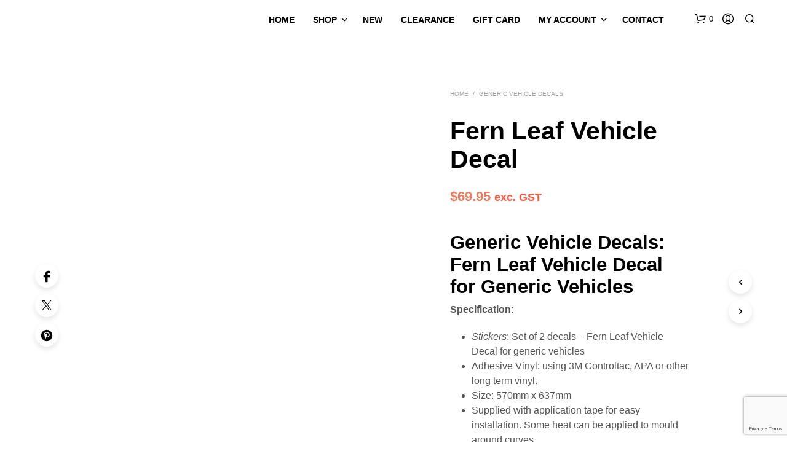

--- FILE ---
content_type: text/html; charset=UTF-8
request_url: https://www.vehiclegraphics.nz/product/fern-leaf-vehicle-decal/
body_size: 49689
content:
<!DOCTYPE html> <!--[if IE 9]>
<html class="ie ie9" lang="en-NZ" prefix="og: https://ogp.me/ns#">
<![endif]--><html lang="en-NZ" prefix="og: https://ogp.me/ns#"><head><meta charset="UTF-8"><meta name="viewport" content="width=device-width, initial-scale=1.0"><link rel="profile" href="https://gmpg.org/xfn/11"><link rel="pingback" href="https://www.vehiclegraphics.nz/xmlrpc.php"><title>Fern Leaf Vehicle Decal | Generic Vehicle Decals | I-CUE</title><link rel="stylesheet" href="https://www.vehiclegraphics.nz/wp-content/cache/min/1/2c643b46237ce0ed1f1c32f661a2f16c.css" data-minify="1" /><meta name="description" content="Generic Vehicle Decals: Fern Leaf Vehicle Decal - Superior vehicle decals/vehicle stickers for your vehicles at cheaper rates."/><meta name="robots" content="follow, index, max-snippet:-1, max-video-preview:-1, max-image-preview:large"/><link rel="canonical" href="https://www.vehiclegraphics.nz/product/fern-leaf-vehicle-decal/" /><meta property="og:locale" content="en_US" /><meta property="og:type" content="product" /><meta property="og:title" content="Fern Leaf Vehicle Decal | Generic Vehicle Decals | I-CUE" /><meta property="og:description" content="Generic Vehicle Decals: Fern Leaf Vehicle Decal - Superior vehicle decals/vehicle stickers for your vehicles at cheaper rates." /><meta property="og:url" content="https://www.vehiclegraphics.nz/product/fern-leaf-vehicle-decal/" /><meta property="og:site_name" content="Vehicle Graphics NZ" /><meta property="og:updated_time" content="2021-02-01T00:03:34+13:00" /><meta property="og:image" content="https://www.vehiclegraphics.nz/wp-content/uploads/2019/01/3591_Generic_Vehicle_Decals_Fern_Leaf-1.jpg" /><meta property="og:image:secure_url" content="https://www.vehiclegraphics.nz/wp-content/uploads/2019/01/3591_Generic_Vehicle_Decals_Fern_Leaf-1.jpg" /><meta property="og:image:width" content="1000" /><meta property="og:image:height" content="667" /><meta property="og:image:alt" content="Fern Leaf Vehicle Decal" /><meta property="og:image:type" content="image/jpeg" /><meta property="product:availability" content="instock" /><meta property="product:retailer_item_id" content="3591" /><meta name="twitter:card" content="summary_large_image" /><meta name="twitter:title" content="Fern Leaf Vehicle Decal | Generic Vehicle Decals | I-CUE" /><meta name="twitter:description" content="Generic Vehicle Decals: Fern Leaf Vehicle Decal - Superior vehicle decals/vehicle stickers for your vehicles at cheaper rates." /><meta name="twitter:image" content="https://www.vehiclegraphics.nz/wp-content/uploads/2019/01/3591_Generic_Vehicle_Decals_Fern_Leaf-1.jpg" /><meta name="twitter:label1" content="Price" /><meta name="twitter:data1" content="&#036;69.95" /><meta name="twitter:label2" content="Availability" /><meta name="twitter:data2" content="In stock" /> <script type="application/ld+json" class="rank-math-schema-pro">{"@context":"https://schema.org","@graph":[{"@type":"Organization","@id":"https://www.vehiclegraphics.nz/#organization","name":"Vehicle Graphics NZ","url":"https://www.vehiclegraphics.nz","sameAs":["https://www.facebook.com/vehiclegraphicsnz/","https://www.youtube.com/channel/UCyLxYcwchs_AOLDJjU5Ukng?view_as=subscriber"],"logo":{"@type":"ImageObject","@id":"https://www.vehiclegraphics.nz/#logo","url":"https://www.vehiclegraphics.nz/wp-content/uploads/2019/08/vehicle-graphics-nz-homepage-logo.png","contentUrl":"https://www.vehiclegraphics.nz/wp-content/uploads/2019/08/vehicle-graphics-nz-homepage-logo.png","caption":"Vehicle Graphics NZ","inLanguage":"en-NZ","width":"300","height":"112"}},{"@type":"WebSite","@id":"https://www.vehiclegraphics.nz/#website","url":"https://www.vehiclegraphics.nz","name":"Vehicle Graphics NZ","alternateName":"Vehicle Decals","publisher":{"@id":"https://www.vehiclegraphics.nz/#organization"},"inLanguage":"en-NZ"},{"@type":"ImageObject","@id":"https://www.vehiclegraphics.nz/wp-content/uploads/2019/01/3591_Generic_Vehicle_Decals_Fern_Leaf-1.jpg","url":"https://www.vehiclegraphics.nz/wp-content/uploads/2019/01/3591_Generic_Vehicle_Decals_Fern_Leaf-1.jpg","width":"1000","height":"667","caption":"Fern Leaf Vehicle Decal","inLanguage":"en-NZ"},{"@type":"WebPage","@id":"https://www.vehiclegraphics.nz/product/fern-leaf-vehicle-decal/#webpage","url":"https://www.vehiclegraphics.nz/product/fern-leaf-vehicle-decal/","name":"Fern Leaf Vehicle Decal | Generic Vehicle Decals | I-CUE","datePublished":"2019-01-27T20:45:54+13:00","dateModified":"2021-02-01T00:03:34+13:00","isPartOf":{"@id":"https://www.vehiclegraphics.nz/#website"},"primaryImageOfPage":{"@id":"https://www.vehiclegraphics.nz/wp-content/uploads/2019/01/3591_Generic_Vehicle_Decals_Fern_Leaf-1.jpg"},"inLanguage":"en-NZ"},{"@type":"ProductGroup","name":"Fern Leaf Vehicle Decal | Generic Vehicle Decals | I-CUE","description":"Generic Vehicle Decals: Fern Leaf Vehicle Decal - Superior vehicle decals/vehicle stickers for your vehicles at cheaper rates.","sku":"3591","category":"GENERIC VEHICLE DECALS","mainEntityOfPage":{"@id":"https://www.vehiclegraphics.nz/product/fern-leaf-vehicle-decal/#webpage"},"height":{"@type":"QuantitativeValue","unitCode":"CMT"},"width":{"@type":"QuantitativeValue","unitCode":"CMT"},"depth":{"@type":"QuantitativeValue","unitCode":"CMT"},"image":{"@id":"https://www.vehiclegraphics.nz/wp-content/uploads/2019/01/3591_Generic_Vehicle_Decals_Fern_Leaf-1.jpg"},"url":"https://www.vehiclegraphics.nz/product/fern-leaf-vehicle-decal/","productGroupID":"3591","hasVariant":[{"@type":"Product","sku":"3591","name":"Fern Leaf Vehicle Decal","description":"Generic Vehicle Decals: Fern Leaf Vehicle Decal for Generic Vehicles Specification: Stickers: Set of 2 decals - Fern Leaf Vehicle Decal for generic vehicles Adhesive Vinyl: using 3M Controltac, APA or other long term vinyl. Size: 570mm x 637mm Supplied with application tape for easy installation. Some heat can be applied to mould around curves","image":"https://www.vehiclegraphics.nz/wp-content/uploads/2019/01/3591_Generic_Vehicle_Decals_Fern_Leaf-1-150x150.jpg","offers":{"@type":"Offer","description":"Generic Vehicle Decals: Fern Leaf Vehicle Decal for Generic Vehicles Specification: Stickers: Set of 2 decals - Fern Leaf Vehicle Decal for generic vehicles Adhesive Vinyl: using 3M Controltac, APA or other long term vinyl. Size: 570mm x 637mm Supplied with application tape for easy installation. Some heat can be applied to mould around curves","price":"69.95","priceCurrency":"NZD","availability":"https://schema.org/InStock","itemCondition":"NewCondition","priceValidUntil":"2027-12-31","url":"https://www.vehiclegraphics.nz/product/fern-leaf-vehicle-decal/"}}],"@id":"https://www.vehiclegraphics.nz/product/fern-leaf-vehicle-decal/#richSnippet"}]}</script> <link href='https://fonts.gstatic.com' crossorigin rel='preconnect' /><link rel="alternate" type="application/rss+xml" title="Vehicle Graphics NZ &raquo; Feed" href="https://www.vehiclegraphics.nz/feed/" /><link rel="alternate" type="application/rss+xml" title="Vehicle Graphics NZ &raquo; Comments Feed" href="https://www.vehiclegraphics.nz/comments/feed/" /><style id='wp-img-auto-sizes-contain-inline-css' type='text/css'>img:is([sizes=auto i],[sizes^="auto," i]){contain-intrinsic-size:3000px 1500px}</style><style id='wp-emoji-styles-inline-css' type='text/css'>img.wp-smiley,img.emoji{display:inline!important;border:none!important;box-shadow:none!important;height:1em!important;width:1em!important;margin:0 0.07em!important;vertical-align:-0.1em!important;background:none!important;padding:0!important}</style><style id='wp-block-library-inline-css' type='text/css'>:root{--wp-block-synced-color:#7a00df;--wp-block-synced-color--rgb:122,0,223;--wp-bound-block-color:var(--wp-block-synced-color);--wp-editor-canvas-background:#ddd;--wp-admin-theme-color:#007cba;--wp-admin-theme-color--rgb:0,124,186;--wp-admin-theme-color-darker-10:#006ba1;--wp-admin-theme-color-darker-10--rgb:0,107,160.5;--wp-admin-theme-color-darker-20:#005a87;--wp-admin-theme-color-darker-20--rgb:0,90,135;--wp-admin-border-width-focus:2px}@media (min-resolution:192dpi){:root{--wp-admin-border-width-focus:1.5px}}.wp-element-button{cursor:pointer}:root .has-very-light-gray-background-color{background-color:#eee}:root .has-very-dark-gray-background-color{background-color:#313131}:root .has-very-light-gray-color{color:#eee}:root .has-very-dark-gray-color{color:#313131}:root .has-vivid-green-cyan-to-vivid-cyan-blue-gradient-background{background:linear-gradient(135deg,#00d084,#0693e3)}:root .has-purple-crush-gradient-background{background:linear-gradient(135deg,#34e2e4,#4721fb 50%,#ab1dfe)}:root .has-hazy-dawn-gradient-background{background:linear-gradient(135deg,#faaca8,#dad0ec)}:root .has-subdued-olive-gradient-background{background:linear-gradient(135deg,#fafae1,#67a671)}:root .has-atomic-cream-gradient-background{background:linear-gradient(135deg,#fdd79a,#004a59)}:root .has-nightshade-gradient-background{background:linear-gradient(135deg,#330968,#31cdcf)}:root .has-midnight-gradient-background{background:linear-gradient(135deg,#020381,#2874fc)}:root{--wp--preset--font-size--normal:16px;--wp--preset--font-size--huge:42px}.has-regular-font-size{font-size:1em}.has-larger-font-size{font-size:2.625em}.has-normal-font-size{font-size:var(--wp--preset--font-size--normal)}.has-huge-font-size{font-size:var(--wp--preset--font-size--huge)}.has-text-align-center{text-align:center}.has-text-align-left{text-align:left}.has-text-align-right{text-align:right}.has-fit-text{white-space:nowrap!important}#end-resizable-editor-section{display:none}.aligncenter{clear:both}.items-justified-left{justify-content:flex-start}.items-justified-center{justify-content:center}.items-justified-right{justify-content:flex-end}.items-justified-space-between{justify-content:space-between}.screen-reader-text{border:0;clip-path:inset(50%);height:1px;margin:-1px;overflow:hidden;padding:0;position:absolute;width:1px;word-wrap:normal!important}.screen-reader-text:focus{background-color:#ddd;clip-path:none;color:#444;display:block;font-size:1em;height:auto;left:5px;line-height:normal;padding:15px 23px 14px;text-decoration:none;top:5px;width:auto;z-index:100000}html :where(.has-border-color){border-style:solid}html :where([style*=border-top-color]){border-top-style:solid}html :where([style*=border-right-color]){border-right-style:solid}html :where([style*=border-bottom-color]){border-bottom-style:solid}html :where([style*=border-left-color]){border-left-style:solid}html :where([style*=border-width]){border-style:solid}html :where([style*=border-top-width]){border-top-style:solid}html :where([style*=border-right-width]){border-right-style:solid}html :where([style*=border-bottom-width]){border-bottom-style:solid}html :where([style*=border-left-width]){border-left-style:solid}html :where(img[class*=wp-image-]){height:auto;max-width:100%}:where(figure){margin:0 0 1em}html :where(.is-position-sticky){--wp-admin--admin-bar--position-offset:var(--wp-admin--admin-bar--height,0)}@media screen and (max-width:600px){html :where(.is-position-sticky){--wp-admin--admin-bar--position-offset:0}}</style><style id='global-styles-inline-css' type='text/css'>:root{--wp--preset--aspect-ratio--square:1;--wp--preset--aspect-ratio--4-3:4/3;--wp--preset--aspect-ratio--3-4:3/4;--wp--preset--aspect-ratio--3-2:3/2;--wp--preset--aspect-ratio--2-3:2/3;--wp--preset--aspect-ratio--16-9:16/9;--wp--preset--aspect-ratio--9-16:9/16;--wp--preset--color--black:#000;--wp--preset--color--cyan-bluish-gray:#abb8c3;--wp--preset--color--white:#fff;--wp--preset--color--pale-pink:#f78da7;--wp--preset--color--vivid-red:#cf2e2e;--wp--preset--color--luminous-vivid-orange:#ff6900;--wp--preset--color--luminous-vivid-amber:#fcb900;--wp--preset--color--light-green-cyan:#7bdcb5;--wp--preset--color--vivid-green-cyan:#00d084;--wp--preset--color--pale-cyan-blue:#8ed1fc;--wp--preset--color--vivid-cyan-blue:#0693e3;--wp--preset--color--vivid-purple:#9b51e0;--wp--preset--gradient--vivid-cyan-blue-to-vivid-purple:linear-gradient(135deg,rgb(6,147,227) 0%,rgb(155,81,224) 100%);--wp--preset--gradient--light-green-cyan-to-vivid-green-cyan:linear-gradient(135deg,rgb(122,220,180) 0%,rgb(0,208,130) 100%);--wp--preset--gradient--luminous-vivid-amber-to-luminous-vivid-orange:linear-gradient(135deg,rgb(252,185,0) 0%,rgb(255,105,0) 100%);--wp--preset--gradient--luminous-vivid-orange-to-vivid-red:linear-gradient(135deg,rgb(255,105,0) 0%,rgb(207,46,46) 100%);--wp--preset--gradient--very-light-gray-to-cyan-bluish-gray:linear-gradient(135deg,rgb(238,238,238) 0%,rgb(169,184,195) 100%);--wp--preset--gradient--cool-to-warm-spectrum:linear-gradient(135deg,rgb(74,234,220) 0%,rgb(151,120,209) 20%,rgb(207,42,186) 40%,rgb(238,44,130) 60%,rgb(251,105,98) 80%,rgb(254,248,76) 100%);--wp--preset--gradient--blush-light-purple:linear-gradient(135deg,rgb(255,206,236) 0%,rgb(152,150,240) 100%);--wp--preset--gradient--blush-bordeaux:linear-gradient(135deg,rgb(254,205,165) 0%,rgb(254,45,45) 50%,rgb(107,0,62) 100%);--wp--preset--gradient--luminous-dusk:linear-gradient(135deg,rgb(255,203,112) 0%,rgb(199,81,192) 50%,rgb(65,88,208) 100%);--wp--preset--gradient--pale-ocean:linear-gradient(135deg,rgb(255,245,203) 0%,rgb(182,227,212) 50%,rgb(51,167,181) 100%);--wp--preset--gradient--electric-grass:linear-gradient(135deg,rgb(202,248,128) 0%,rgb(113,206,126) 100%);--wp--preset--gradient--midnight:linear-gradient(135deg,rgb(2,3,129) 0%,rgb(40,116,252) 100%);--wp--preset--font-size--small:13px;--wp--preset--font-size--medium:20px;--wp--preset--font-size--large:36px;--wp--preset--font-size--x-large:42px;--wp--preset--spacing--20:.44rem;--wp--preset--spacing--30:.67rem;--wp--preset--spacing--40:1rem;--wp--preset--spacing--50:1.5rem;--wp--preset--spacing--60:2.25rem;--wp--preset--spacing--70:3.38rem;--wp--preset--spacing--80:5.06rem;--wp--preset--shadow--natural:6px 6px 9px rgba(0,0,0,.2);--wp--preset--shadow--deep:12px 12px 50px rgba(0,0,0,.4);--wp--preset--shadow--sharp:6px 6px 0 rgba(0,0,0,.2);--wp--preset--shadow--outlined:6px 6px 0 -3px rgb(255,255,255),6px 6px rgb(0,0,0);--wp--preset--shadow--crisp:6px 6px 0 rgb(0,0,0)}:where(.is-layout-flex){gap:.5em}:where(.is-layout-grid){gap:.5em}body .is-layout-flex{display:flex}.is-layout-flex{flex-wrap:wrap;align-items:center}.is-layout-flex>:is(*,div){margin:0}body .is-layout-grid{display:grid}.is-layout-grid>:is(*,div){margin:0}:where(.wp-block-columns.is-layout-flex){gap:2em}:where(.wp-block-columns.is-layout-grid){gap:2em}:where(.wp-block-post-template.is-layout-flex){gap:1.25em}:where(.wp-block-post-template.is-layout-grid){gap:1.25em}.has-black-color{color:var(--wp--preset--color--black)!important}.has-cyan-bluish-gray-color{color:var(--wp--preset--color--cyan-bluish-gray)!important}.has-white-color{color:var(--wp--preset--color--white)!important}.has-pale-pink-color{color:var(--wp--preset--color--pale-pink)!important}.has-vivid-red-color{color:var(--wp--preset--color--vivid-red)!important}.has-luminous-vivid-orange-color{color:var(--wp--preset--color--luminous-vivid-orange)!important}.has-luminous-vivid-amber-color{color:var(--wp--preset--color--luminous-vivid-amber)!important}.has-light-green-cyan-color{color:var(--wp--preset--color--light-green-cyan)!important}.has-vivid-green-cyan-color{color:var(--wp--preset--color--vivid-green-cyan)!important}.has-pale-cyan-blue-color{color:var(--wp--preset--color--pale-cyan-blue)!important}.has-vivid-cyan-blue-color{color:var(--wp--preset--color--vivid-cyan-blue)!important}.has-vivid-purple-color{color:var(--wp--preset--color--vivid-purple)!important}.has-black-background-color{background-color:var(--wp--preset--color--black)!important}.has-cyan-bluish-gray-background-color{background-color:var(--wp--preset--color--cyan-bluish-gray)!important}.has-white-background-color{background-color:var(--wp--preset--color--white)!important}.has-pale-pink-background-color{background-color:var(--wp--preset--color--pale-pink)!important}.has-vivid-red-background-color{background-color:var(--wp--preset--color--vivid-red)!important}.has-luminous-vivid-orange-background-color{background-color:var(--wp--preset--color--luminous-vivid-orange)!important}.has-luminous-vivid-amber-background-color{background-color:var(--wp--preset--color--luminous-vivid-amber)!important}.has-light-green-cyan-background-color{background-color:var(--wp--preset--color--light-green-cyan)!important}.has-vivid-green-cyan-background-color{background-color:var(--wp--preset--color--vivid-green-cyan)!important}.has-pale-cyan-blue-background-color{background-color:var(--wp--preset--color--pale-cyan-blue)!important}.has-vivid-cyan-blue-background-color{background-color:var(--wp--preset--color--vivid-cyan-blue)!important}.has-vivid-purple-background-color{background-color:var(--wp--preset--color--vivid-purple)!important}.has-black-border-color{border-color:var(--wp--preset--color--black)!important}.has-cyan-bluish-gray-border-color{border-color:var(--wp--preset--color--cyan-bluish-gray)!important}.has-white-border-color{border-color:var(--wp--preset--color--white)!important}.has-pale-pink-border-color{border-color:var(--wp--preset--color--pale-pink)!important}.has-vivid-red-border-color{border-color:var(--wp--preset--color--vivid-red)!important}.has-luminous-vivid-orange-border-color{border-color:var(--wp--preset--color--luminous-vivid-orange)!important}.has-luminous-vivid-amber-border-color{border-color:var(--wp--preset--color--luminous-vivid-amber)!important}.has-light-green-cyan-border-color{border-color:var(--wp--preset--color--light-green-cyan)!important}.has-vivid-green-cyan-border-color{border-color:var(--wp--preset--color--vivid-green-cyan)!important}.has-pale-cyan-blue-border-color{border-color:var(--wp--preset--color--pale-cyan-blue)!important}.has-vivid-cyan-blue-border-color{border-color:var(--wp--preset--color--vivid-cyan-blue)!important}.has-vivid-purple-border-color{border-color:var(--wp--preset--color--vivid-purple)!important}.has-vivid-cyan-blue-to-vivid-purple-gradient-background{background:var(--wp--preset--gradient--vivid-cyan-blue-to-vivid-purple)!important}.has-light-green-cyan-to-vivid-green-cyan-gradient-background{background:var(--wp--preset--gradient--light-green-cyan-to-vivid-green-cyan)!important}.has-luminous-vivid-amber-to-luminous-vivid-orange-gradient-background{background:var(--wp--preset--gradient--luminous-vivid-amber-to-luminous-vivid-orange)!important}.has-luminous-vivid-orange-to-vivid-red-gradient-background{background:var(--wp--preset--gradient--luminous-vivid-orange-to-vivid-red)!important}.has-very-light-gray-to-cyan-bluish-gray-gradient-background{background:var(--wp--preset--gradient--very-light-gray-to-cyan-bluish-gray)!important}.has-cool-to-warm-spectrum-gradient-background{background:var(--wp--preset--gradient--cool-to-warm-spectrum)!important}.has-blush-light-purple-gradient-background{background:var(--wp--preset--gradient--blush-light-purple)!important}.has-blush-bordeaux-gradient-background{background:var(--wp--preset--gradient--blush-bordeaux)!important}.has-luminous-dusk-gradient-background{background:var(--wp--preset--gradient--luminous-dusk)!important}.has-pale-ocean-gradient-background{background:var(--wp--preset--gradient--pale-ocean)!important}.has-electric-grass-gradient-background{background:var(--wp--preset--gradient--electric-grass)!important}.has-midnight-gradient-background{background:var(--wp--preset--gradient--midnight)!important}.has-small-font-size{font-size:var(--wp--preset--font-size--small)!important}.has-medium-font-size{font-size:var(--wp--preset--font-size--medium)!important}.has-large-font-size{font-size:var(--wp--preset--font-size--large)!important}.has-x-large-font-size{font-size:var(--wp--preset--font-size--x-large)!important}</style><style id='classic-theme-styles-inline-css' type='text/css'>
/*! This file is auto-generated */
.wp-block-button__link{color:#fff;background-color:#32373c;border-radius:9999px;box-shadow:none;text-decoration:none;padding:calc(.667em + 2px) calc(1.333em + 2px);font-size:1.125em}.wp-block-file__button{background:#32373c;color:#fff;text-decoration:none}</style><link rel='stylesheet' id='woocommerce-smallscreen-css' href='https://www.vehiclegraphics.nz/wp-content/plugins/woocommerce/assets/css/woocommerce-smallscreen.css?ver=10.4.3' type='text/css' media='only screen and (max-width: 767px)' /><style id='woocommerce-inline-inline-css' type='text/css'>.woocommerce form .form-row .required{visibility:visible}</style><style id='woo-variation-swatches-inline-css' type='text/css'>:root{--wvs-tick:url("data:image/svg+xml;utf8,%3Csvg filter='drop-shadow(0px 0px 2px rgb(0 0 0 / .8))' xmlns='http://www.w3.org/2000/svg'  viewBox='0 0 30 30'%3E%3Cpath fill='none' stroke='%23ffffff' stroke-linecap='round' stroke-linejoin='round' stroke-width='4' d='M4 16L11 23 27 7'/%3E%3C/svg%3E");--wvs-cross:url("data:image/svg+xml;utf8,%3Csvg filter='drop-shadow(0px 0px 5px rgb(255 255 255 / .6))' xmlns='http://www.w3.org/2000/svg' width='72px' height='72px' viewBox='0 0 24 24'%3E%3Cpath fill='none' stroke='%23ff0000' stroke-linecap='round' stroke-width='0.6' d='M5 5L19 19M19 5L5 19'/%3E%3C/svg%3E");--wvs-single-product-item-width:30px;--wvs-single-product-item-height:30px;--wvs-single-product-item-font-size:16px}</style><style id='shopkeeper-styles-inline-css' type='text/css'>.st-content,.categories_grid .category_name,.cd-top,.product_socials_wrapper .product_socials_wrapper_inner a,.product_navigation #nav-below .product-nav-next a,.product_navigation #nav-below .product-nav-previous a{background-color:#FFF}.categories_grid .category_item:hover .category_name{color:#FFF}h1,h2,h3,h4,h5,h6,.comments-title,.comment-author,#reply-title,.site-footer .widget-title,.accordion_title,.ui-tabs-anchor,.products .button,.site-title a,.post_meta_archive a,.post_meta a,.post_tags a,#nav-below a,.list_categories a,.list_shop_categories a,.main-navigation>ul>li>a,.main-navigation .mega-menu>ul>li>a,.more-link,.top-page-excerpt,.select2-search input,.product_after_shop_loop_buttons a,.woocommerce .products-grid a.button,.page-numbers,input.qty,.button,button,.button_text,input[type="button"],input[type="reset"],input[type="submit"],button[type="submit"],.woocommerce a.button,.woocommerce-page a.button,.woocommerce button.button,.woocommerce-page button.button,.woocommerce input.button,.woocommerce-page input.button,.woocommerce #respond input#submit,.woocommerce-page #respond input#submit,.woocommerce #content input.button,.woocommerce-page #content input.button,.woocommerce a.button.alt,.woocommerce button.button.alt,.woocommerce input.button.alt,.woocommerce #respond input#submit.alt,.woocommerce #content input.button.alt,.woocommerce-page a.button.alt,.woocommerce-page button.button.alt,.woocommerce-page input.button.alt,.woocommerce-page #respond input#submit.alt,.woocommerce-page #content input.button.alt,.yith-wcwl-wishlistexistsbrowse.show a,.yith-add-to-wishlist-button-block a,.share-product-text,.tabs>li>a,label,.shopkeeper_new_product,.comment-respond label,.product_meta_title,.woocommerce table.shop_table th,.woocommerce-page table.shop_table th,#map_button,.woocommerce .cart-collaterals .cart_totals tr.order-total td strong,.woocommerce-page .cart-collaterals .cart_totals tr.order-total td strong,.cart-wishlist-empty,.wishlist-empty,.cart-empty,.return-to-shop .wc-backward,.order-number a,.post-edit-link,.from_the_blog_title,.icon_box_read_more,.vc_pie_chart_value,.shortcode_banner_simple_bullet,.shortcode_banner_simple_height_bullet,.product-category .woocommerce-loop-category__title,.categories_grid .category_name,.woocommerce span.onsale,.woocommerce-page span.onsale,.out_of_stock_badge_single,.out_of_stock_badge_loop,.page-numbers,.post-nav-links span,.post-nav-links a,.add_to_wishlist,.yith-wcwl-wishlistaddedbrowse,.yith-wcwl-wishlistexistsbrowse,.filters-group,.product-name,.product-quantity,.product-total,.download-product a,.woocommerce-order-details table tfoot th,.woocommerce-order-details table tfoot td,.woocommerce .woocommerce-order-downloads table tbody td:before,.woocommerce table.woocommerce-MyAccount-orders td:before,.widget h3,.widget .total .amount,.wishlist-in-stock,.wishlist-out-of-stock,.comment-reply-link,.comment-edit-link,.widget_calendar table thead tr th,.page-type,.mobile-navigation a,table thead tr th,.portfolio_single_list_cat,.portfolio-categories,.shipping-calculator-button,.vc_btn,.vc_btn2,.vc_btn3,.account-tab-item .account-tab-link,.account-tab-list .sep,ul.order_details li,ul.order_details.bacs_details li,.widget_calendar caption,.widget_recent_comments li a,.edit-account legend,.widget_shopping_cart li.empty,.cart-collaterals .cart_totals .shop_table .order-total .woocommerce-Price-amount,.woocommerce table.cart .cart_item td a,.woocommerce #content table.cart .cart_item td a,.woocommerce-page table.cart .cart_item td a,.woocommerce-page #content table.cart .cart_item td a,.woocommerce table.cart .cart_item td span,.woocommerce #content table.cart .cart_item td span,.woocommerce-page table.cart .cart_item td span,.woocommerce-page #content table.cart .cart_item td span,.woocommerce-MyAccount-navigation ul li,.woocommerce-info.wc_points_rewards_earn_points,.woocommerce-info,.woocommerce-error,.woocommerce-message,.woocommerce .cart-collaterals .cart_totals .cart-subtotal th,.woocommerce-page .cart-collaterals .cart_totals .cart-subtotal th,.woocommerce .cart-collaterals .cart_totals tr.shipping th,.woocommerce-page .cart-collaterals .cart_totals tr.shipping th,.woocommerce .cart-collaterals .cart_totals tr.order-total th,.woocommerce-page .cart-collaterals .cart_totals tr.order-total th,.woocommerce .cart-collaterals .cart_totals h2,.woocommerce .cart-collaterals .cross-sells h2,.woocommerce-cart #content table.cart td.actions .coupon #coupon_code,form.checkout_coupon #coupon_code,.woocommerce-checkout .woocommerce-info,.shopkeeper_checkout_coupon,.shopkeeper_checkout_login,.minicart-message,.woocommerce .woocommerce-checkout-review-order table.shop_table tfoot td,.woocommerce .woocommerce-checkout-review-order table.shop_table tfoot th,.woocommerce-page .woocommerce-checkout-review-order table.shop_table tfoot td,.woocommerce-page .woocommerce-checkout-review-order table.shop_table tfoot th,.no-products-info p,.getbowtied_blog_ajax_load_button a,.getbowtied_ajax_load_button a,.index-layout-2 ul.blog-posts .blog-post article .post-categories li a,.index-layout-3 .blog-posts_container ul.blog-posts .blog-post article .post-categories li a,.index-layout-2 ul.blog-posts .blog-post .post_content_wrapper .post_content .read_more,.index-layout-3 .blog-posts_container ul.blog-posts .blog-post article .post_content_wrapper .post_content .read_more,.woocommerce .woocommerce-breadcrumb,.woocommerce-page .woocommerce-breadcrumb,.woocommerce .woocommerce-breadcrumb a,.woocommerce-page .woocommerce-breadcrumb a,.product_meta,.product_meta span,.product_meta a,.product_layout_classic div.product span.price,.product_layout_classic div.product p.price,.product_layout_cascade div.product span.price,.product_layout_cascade div.product p.price,.product_layout_2 div.product span.price,.product_layout_2 div.product p.price,.product_layout_scattered div.product span.price,.product_layout_scattered div.product p.price,.product_layout_4 div.product span.price,.product_layout_4 div.product p.price,.related-products-title,.product_socials_wrapper .share-product-text,#button_offcanvas_sidebar_left .filters-text,.woocommerce-ordering select.orderby,.fr-position-text,.woocommerce-checkout-review-order .woocommerce-checkout-review-order-table tr td,.catalog-ordering .select2-container.orderby a,.catalog-ordering .select2-container span,.widget_product_categories ul li .count,.widget_layered_nav ul li .count,.woocommerce-mini-cart__empty-message,.woocommerce-ordering select.orderby,.woocommerce .cart-collaterals .cart_totals table.shop_table_responsive tr td::before,.woocommerce-page .cart-collaterals .cart_totals table.shop_table_responsive tr td::before,.login-register-container .lost-pass-link,.woocommerce-cart .cart-collaterals .cart_totals table td .amount,.wpb_wrapper .add_to_cart_inline .woocommerce-Price-amount.amount,.woocommerce-page .cart-collaterals .cart_totals tr.shipping td,.woocommerce-page .cart-collaterals .cart_totals tr.shipping td,.woocommerce .cart-collaterals .cart_totals tr.cart-discount th,.woocommerce-page .cart-collaterals .cart_totals tr.cart-discount th,.woocommerce-thankyou-order-received,.woocommerce-order-received .woocommerce table.shop_table tfoot th,.woocommerce-order-received .woocommerce-page table.shop_table tfoot th,.woocommerce-view-order .woocommerce table.shop_table tfoot th,.woocommerce-view-order .woocommerce-page table.shop_table tfoot th,.woocommerce-order-received .woocommerce table.shop_table tfoot td,.woocommerce-order-received .woocommerce-page table.shop_table tfoot td,.woocommerce-view-order .woocommerce table.shop_table tfoot td,.woocommerce-view-order .woocommerce-page table.shop_table tfoot td,.language-and-currency #top_bar_language_list>ul>li,.language-and-currency .wcml_currency_switcher>ul>li.wcml-cs-active-currency,.language-and-currency-offcanvas #top_bar_language_list>ul>li,.language-and-currency-offcanvas .wcml_currency_switcher>ul>li.wcml-cs-active-currency,.woocommerce-order-pay .woocommerce .woocommerce-form-login p.lost_password a,.woocommerce-MyAccount-content .woocommerce-orders-table__cell-order-number a,.woocommerce form.login .lost_password,.comment-reply-title,.product_content_wrapper .product_infos .out_of_stock_wrapper .out_of_stock_badge_single,.product_content_wrapper .product_infos .woocommerce-variation-availability p.stock.out-of-stock,.site-search .widget_product_search .search-field,.site-search .widget_search .search-field,.site-search .search-form .search-field,.site-search .search-text,.site-search .search-no-suggestions,.latest_posts_grid_wrapper .latest_posts_grid_title,p.has-drop-cap:not(:focus):first-letter,.paypal-button-tagline .paypal-button-text,.tinvwl_add_to_wishlist_button,.product-addon-totals,body.gbt_custom_notif .page-notifications .gbt-custom-notification-message,body.gbt_custom_notif .page-notifications .gbt-custom-notification-message *,body.gbt_custom_notif .page-notifications .product_notification_text,body.gbt_custom_notif .page-notifications .product_notification_text *,body.gbt_classic_notif .woocommerce-error a,body.gbt_classic_notif .woocommerce-info a,body.gbt_classic_notif .woocommerce-message a,body.gbt_classic_notif .woocommerce-notice a,.shop_table.cart .product-price .amount,p.has-drop-cap:first-letter,.woocommerce-result-count,.widget_price_filter .price_slider_amount,.woocommerce ul.products li.product .price,.product_content_wrapper .product_infos table.variations td.label,.woocommerce div.product form.cart .reset_variations,#powerTip,div.wcva_shop_textblock,.wcva_filter_textblock,.wcva_single_textblock,.added_to_cart,.upper a,.wp-block-woocommerce-active-filters ul.wc-block-active-filters-list li *,.wp-block-woocommerce-active-filters .wc-block-active-filters__clear-all,.product_navigation #nav-below span,.order-info mark,.top-headers-wrapper .site-header .site-header-wrapper .site-title,.mobile-navigation>ul>li>ul>li.menu-item-has-children>a,.mobile-navigation>ul>li>ul li.upper>a{font-family:"Arial",-apple-system,BlinkMacSystemFont,Arial,Helvetica,'Helvetica Neue',Verdana,sans-serif}body,p,.site-navigation-top-bar,.site-title,.widget_product_search #searchsubmit,.widget_search #searchsubmit,.widget_product_search .search-submit,.widget_search .search-submit,#site-menu,.copyright_text,blockquote cite,table thead th,.recently_viewed_in_single h2,.woocommerce .cart-collaterals .cart_totals table th,.woocommerce-page .cart-collaterals .cart_totals table th,.woocommerce .cart-collaterals .shipping_calculator h2,.woocommerce-page .cart-collaterals .shipping_calculator h2,.woocommerce table.woocommerce-checkout-review-order-table tfoot th,.woocommerce-page table.woocommerce-checkout-review-order-table tfoot th,.qty,.shortcode_banner_simple_inside h4,.shortcode_banner_simple_height h4,.fr-caption,.post_meta_archive,.post_meta,.yith-wcwl-wishlistaddedbrowse .feedback,.yith-wcwl-wishlistexistsbrowse .feedback,.product-name span,.widget_calendar table tbody a,.fr-touch-caption-wrapper,.woocommerce .checkout_login p.form-row label[for="rememberme"],.wpb_widgetised_column aside ul li span.count,.woocommerce td.product-name dl.variation dt,.woocommerce td.product-name dl.variation dd,.woocommerce td.product-name dl.variation dt p,.woocommerce td.product-name dl.variation dd p,.woocommerce-page td.product-name dl.variation dt,.woocommerce-page td.product-name dl.variation dd p,.woocommerce-page td.product-name dl.variation dt p,.woocommerce .select2-container,.check_label,.woocommerce-page #payment .terms label,ul.order_details li strong,.widget_recent_comments li,.widget_shopping_cart p.total,.widget_shopping_cart p.total .amount,.mobile-navigation li ul li a,.woocommerce #payment div.payment_box p,.woocommerce-page #payment div.payment_box p,.woocommerce table.cart .cart_item td:before,.woocommerce #content table.cart .cart_item td:before,.woocommerce-page table.cart .cart_item td:before,.woocommerce-page #content table.cart .cart_item td:before,.language-and-currency #top_bar_language_list>ul>li>ul>li>a,.language-and-currency .wcml_currency_switcher>ul>li.wcml-cs-active-currency>ul.wcml-cs-submenu li a,.language-and-currency #top_bar_language_list>ul>li.menu-item-first>ul.sub-menu li.sub-menu-item span.icl_lang_sel_current,.language-and-currency-offcanvas #top_bar_language_list>ul>li>ul>li>a,.language-and-currency-offcanvas .wcml_currency_switcher>ul>li.wcml-cs-active-currency>ul.wcml-cs-submenu li a,.language-and-currency-offcanvas #top_bar_language_list>ul>li.menu-item-first>ul.sub-menu li.sub-menu-item span.icl_lang_sel_current,.woocommerce-order-pay .woocommerce .woocommerce-info,.select2-results__option,body.gbt_classic_notif .woocommerce-error,body.gbt_classic_notif .woocommerce-info,body.gbt_classic_notif .woocommerce-message,body.gbt_classic_notif .woocommerce-notice,.gbt_18_sk_editor_banner_subtitle,.gbt_18_sk_editor_slide_description_input,.woocommerce td.product-name .wc-item-meta li,.woocommerce ul.products li.product .woocommerce-loop-product__title,.product_content_wrapper .product_infos span.belowtext,.wc-block-grid__product-title,.wp-block-woocommerce-attribute-filter ul.wc-block-checkbox-list li label,.wp-block-woocommerce-active-filters ul.wc-block-active-filters-list li .wc-block-active-filters-list-item__name{font-family:"Arial",-apple-system,BlinkMacSystemFont,Arial,Helvetica,'Helvetica Neue',Verdana,sans-serif}h1,.woocommerce h1,.woocommerce-page h1{font-size:30.797px}h2,.woocommerce h2,.woocommerce-page h2{font-size:23.101px}h3,.woocommerce h3,.woocommerce-page h3{font-size:17.329px}h4,.woocommerce h4,.woocommerce-page h4{font-size:13px}h5,.woocommerce h5,.woocommerce-page h5{font-size:9.75px}.woocommerce-account .account-tab-list .account-tab-item .account-tab-link{font-size:54.487px}.page-title.blog-listing,.woocommerce .page-title,.page-title,.single .entry-title,.woocommerce-cart .page-title,.woocommerce-checkout .page-title,.woocommerce-account .page-title{font-size:41.041px}p.has-drop-cap:first-letter{font-size:41.041px!important}.entry-title-archive,.wp-block-latest-posts li>a{font-size:30.659px}.woocommerce #content div.product .product_title,.woocommerce div.product .product_title,.woocommerce-page #content div.product .product_title,.woocommerce-page div.product .product_title{font-size:23.101px}h2.woocommerce-order-details__title,h2.woocommerce-column__title,h2.woocommerce-order-downloads__title{font-size:17.329px}.woocommerce-checkout .content-area h3,.woocommerce-edit-address h3,.woocommerce-edit-account legend{font-size:13px}@media only screen and (max-width:768px){.woocommerce-account .account-tab-list .account-tab-item .account-tab-link{font-size:30.797px}}@media only screen and (min-width:768px){h1,.woocommerce h1,.woocommerce-page h1{font-size:54.487px}h2,.woocommerce h2,.woocommerce-page h2{font-size:40.871px}h3,.woocommerce h3,.woocommerce-page h3{font-size:30.659px}h4,.woocommerce h4,.woocommerce-page h4{font-size:23px}h5,.woocommerce h5,.woocommerce-page h5{font-size:17.25px}.page-title.blog-listing,.woocommerce .page-title,.page-title,.single .entry-title,.woocommerce-cart .page-title,.woocommerce-checkout .page-title,.woocommerce-account .page-title{font-size:72.611px}p.has-drop-cap:first-letter{font-size:72.611px!important}.entry-title-archive,.wp-block-latest-posts li>a{font-size:30.659px}.woocommerce-checkout .content-area h3,h2.woocommerce-order-details__title,h2.woocommerce-column__title,h2.woocommerce-order-downloads__title,.woocommerce-edit-address h3,.woocommerce-edit-account legend,.woocommerce-order-received h2,.fr-position-text{font-size:23px}}@media only screen and (min-width:1024px){.woocommerce #content div.product .product_title,.woocommerce div.product .product_title,.woocommerce-page #content div.product .product_title,.woocommerce-page div.product .product_title{font-size:40.871px}}@media only screen and (max-width:1023px){.woocommerce #content div.product .product_title,.woocommerce div.product .product_title,.woocommerce-page #content div.product .product_title,.woocommerce-page div.product .product_title{font-size:23.101px}}@media only screen and (min-width:1024px){p,.woocommerce table.shop_attributes th,.woocommerce-page table.shop_attributes th,.woocommerce table.shop_attributes td,.woocommerce-page table.shop_attributes td,.woocommerce-review-link,.blog-isotope .entry-content-archive,.blog-isotope .entry-content-archive *,body.gbt_classic_notif .woocommerce-message,body.gbt_classic_notif .woocommerce-error,body.gbt_classic_notif .woocommerce-info,body.gbt_classic_notif .woocommerce-notice,.woocommerce-store-notice,p.demo_store,.woocommerce-account .woocommerce-MyAccount-content table.woocommerce-MyAccount-orders td,ul li ul,ul li ol,ul,ol,dl{font-size:16px}}.woocommerce ul.order_details li strong,.fr-caption,.woocommerce-order-pay .woocommerce .woocommerce-info{font-size:16px!important}@media only screen and (min-width:768px){.woocommerce ul.products li.product .woocommerce-loop-product__title,.wc-block-grid__products .wc-block-grid__product .wc-block-grid__product-link .wc-block-grid__product-title{font-size:16px!important}}body,table tr th,table tr td,table thead tr th,blockquote p,pre,del,label,.select2-dropdown-open.select2-drop-above .select2-choice,.select2-dropdown-open.select2-drop-above .select2-choices,.select2-container,.big-select,.select.big-select,.post_meta_archive a,.post_meta a,.nav-next a,.nav-previous a,.blog-single h6,.page-description,.woocommerce #content nav.woocommerce-pagination ul li a:focus,.woocommerce #content nav.woocommerce-pagination ul li a:hover,.woocommerce #content nav.woocommerce-pagination ul li span.current,.woocommerce nav.woocommerce-pagination ul li a:focus,.woocommerce nav.woocommerce-pagination ul li a:hover,.woocommerce nav.woocommerce-pagination ul li span.current,.woocommerce-page #content nav.woocommerce-pagination ul li a:focus,.woocommerce-page #content nav.woocommerce-pagination ul li a:hover,.woocommerce-page #content nav.woocommerce-pagination ul li span.current,.woocommerce-page nav.woocommerce-pagination ul li a:focus,.woocommerce-page nav.woocommerce-pagination ul li a:hover,.woocommerce-page nav.woocommerce-pagination ul li span.current,.posts-navigation .page-numbers a:hover,.woocommerce table.shop_table th,.woocommerce-page table.shop_table th,.woocommerce-checkout .woocommerce-info,.wpb_widgetised_column .widget.widget_product_categories a:hover,.wpb_widgetised_column .widget.widget_layered_nav a:hover,.wpb_widgetised_column .widget.widget_layered_nav li,.portfolio_single_list_cat a,.gallery-caption-trigger,.widget_shopping_cart p.total,.widget_shopping_cart p.total .amount,.wpb_widgetised_column .widget_shopping_cart li.empty,.index-layout-2 ul.blog-posts .blog-post article .post-date,form.checkout_coupon #coupon_code,.woocommerce .product_infos .quantity input.qty,.woocommerce #content .product_infos .quantity input.qty,.woocommerce-page .product_infos .quantity input.qty,.woocommerce-page #content .product_infos .quantity input.qty,#button_offcanvas_sidebar_left,.fr-position-text,.quantity.custom input.custom-qty,.add_to_wishlist,.product_infos .add_to_wishlist:before,.product_infos .yith-wcwl-wishlistaddedbrowse:before,.product_infos .yith-wcwl-wishlistexistsbrowse:before,#add_payment_method #payment .payment_method_paypal .about_paypal,.woocommerce-cart #payment .payment_method_paypal .about_paypal,.woocommerce-checkout #payment .payment_method_paypal .about_paypal,#stripe-payment-data>p>a,.product-name .product-quantity,.woocommerce #payment div.payment_box,.woocommerce-order-pay #order_review .shop_table tr.order_item td.product-quantity strong,.tinvwl_add_to_wishlist_button:before,body.gbt_classic_notif .woocommerce-info,.select2-search--dropdown:after,body.gbt_classic_notif .woocommerce-notice,.woocommerce-cart #content table.cart td.actions .coupon #coupon_code,.woocommerce ul.products li.product .price del,.off-canvas .woocommerce .price del,.select2-container--default .select2-selection--multiple .select2-selection__choice__remove,.wc-block-grid__product-price.price del{color:#545454}a.woocommerce-remove-coupon:after,.fr-caption,.woocommerce-order-pay .woocommerce .woocommerce-info,body.gbt_classic_notif .woocommerce-info::before,table.shop_attributes td{color:#545454!important}.nav-previous-title,.nav-next-title{color:rgba(84,84,84,.4)}.required{color:rgba(84,84,84,.4)!important}.yith-wcwl-add-button,.share-product-text,.product_meta,.product_meta a,.product_meta_separator,.tob_bar_shop,.post_meta_archive,.post_meta,.wpb_widgetised_column .widget li,.wpb_widgetised_column .widget_calendar table thead tr th,.wpb_widgetised_column .widget_calendar table thead tr td,.wpb_widgetised_column .widget .post-date,.wpb_widgetised_column .recentcomments,.wpb_widgetised_column .amount,.wpb_widgetised_column .quantity,.wpb_widgetised_column .widget_price_filter .price_slider_amount,.woocommerce .woocommerce-breadcrumb,.woocommerce-page .woocommerce-breadcrumb,.woocommerce .woocommerce-breadcrumb a,.woocommerce-page .woocommerce-breadcrumb a,.archive .products-grid li .product_thumbnail_wrapper>.price .woocommerce-Price-amount,.site-search .search-text,.site-search .site-search-close .close-button:hover,.site-search .woocommerce-product-search:after,.site-search .widget_search .search-form:after,.product_navigation #nav-below .product-nav-previous *,.product_navigation #nav-below .product-nav-next *{color:rgba(84,84,84,.55)}.woocommerce-account .woocommerce-MyAccount-content table.woocommerce-MyAccount-orders td.woocommerce-orders-table__cell-order-actions .button:after,.woocommerce-account .woocommerce-MyAccount-content table.account-payment-methods-table td.payment-method-actions .button:after{color:rgba(84,84,84,.15)}.products a.button.add_to_cart_button.loading,.woocommerce ul.products li.product .price,.off-canvas .woocommerce .price,.wc-block-grid__product-price span,.wpb_wrapper .add_to_cart_inline del .woocommerce-Price-amount.amount,.wp-block-getbowtied-scattered-product-list .gbt_18_product_price{color:rgba(84,84,84,.8)!important}.yith-wcwl-add-to-wishlist:after,.yith-add-to-wishlist-button-block:after,.bg-image-wrapper.no-image,.site-search .spin:before,.site-search .spin:after{background-color:rgba(84,84,84,.55)}.product_layout_cascade .product_content_wrapper .product-images-wrapper .product-images-style-2 .product_images .product-image .caption:before,.product_layout_2 .product_content_wrapper .product-images-wrapper .product-images-style-2 .product_images .product-image .caption:before,.fr-caption:before,.product_content_wrapper .product-images-wrapper .product_images .product-images-controller .dot.current{background-color:#545454}.product_content_wrapper .product-images-wrapper .product_images .product-images-controller .dot{background-color:rgba(84,84,84,.55)}#add_payment_method #payment div.payment_box .wc-credit-card-form,.woocommerce-account.woocommerce-add-payment-method #add_payment_method #payment div.payment_box .wc-payment-form,.woocommerce-cart #payment div.payment_box .wc-credit-card-form,.woocommerce-checkout #payment div.payment_box .wc-credit-card-form,.product_content_wrapper .product_infos .woocommerce-variation-availability p.stock.out-of-stock,.product_layout_classic .product_infos .out_of_stock_wrapper .out_of_stock_badge_single,.product_layout_cascade .product_content_wrapper .product_infos .out_of_stock_wrapper .out_of_stock_badge_single,.product_layout_2 .product_content_wrapper .product_infos .out_of_stock_wrapper .out_of_stock_badge_single,.product_layout_scattered .product_content_wrapper .product_infos .out_of_stock_wrapper .out_of_stock_badge_single,.product_layout_4 .product_content_wrapper .product_infos .out_of_stock_wrapper .out_of_stock_badge_single{border-color:rgba(84,84,84,.55)}.add_to_cart_inline .amount,.wpb_widgetised_column .widget,.widget_layered_nav,.wpb_widgetised_column aside ul li span.count,.shop_table.cart .product-price .amount,.quantity.custom .minus-btn,.quantity.custom .plus-btn,.woocommerce td.product-name dl.variation dt,.woocommerce td.product-name dl.variation dd,.woocommerce td.product-name dl.variation dt p,.woocommerce td.product-name dl.variation dd p,.woocommerce-page td.product-name dl.variation dt,.woocommerce-page td.product-name dl.variation dd p,.woocommerce-page td.product-name dl.variation dt p,.woocommerce-page td.product-name dl.variation dd p,.woocommerce a.remove,.woocommerce a.remove:after,.woocommerce td.product-name .wc-item-meta li,.wpb_widgetised_column .tagcloud a,.post_tags a,.select2-container--default .select2-selection--multiple .select2-selection__choice,.wpb_widgetised_column .widget.widget_layered_nav li.select2-selection__choice,.products .add_to_wishlist:before{color:rgba(84,84,84,.8)}#coupon_code::-webkit-input-placeholder{color:rgba(84,84,84,.8)}#coupon_code::-moz-placeholder{color:rgba(84,84,84,.8)}#coupon_code:-ms-input-placeholder{color:rgba(84,84,84,.8)}.woocommerce #content table.wishlist_table.cart a.remove,.woocommerce.widget_shopping_cart .cart_list li a.remove{color:rgba(84,84,84,.8)!important}input[type="text"],input[type="password"],input[type="date"],input[type="datetime"],input[type="datetime-local"],input[type="month"],input[type="week"],input[type="email"],input[type="number"],input[type="search"],input[type="tel"],input[type="time"],input[type="url"],textarea,select,.woocommerce-checkout .select2-container--default .select2-selection--single,.country_select.select2-container,#billing_country_field .select2-container,#billing_state_field .select2-container,#calc_shipping_country_field .select2-container,#calc_shipping_state_field .select2-container,.woocommerce-widget-layered-nav-dropdown .select2-container .select2-selection--single,.woocommerce-widget-layered-nav-dropdown .select2-container .select2-selection--multiple,#shipping_country_field .select2-container,#shipping_state_field .select2-container,.woocommerce-address-fields .select2-container--default .select2-selection--single,.woocommerce-shipping-calculator .select2-container--default .select2-selection--single,.select2-container--default .select2-search--dropdown .select2-search__field,.woocommerce form .form-row.woocommerce-validated .select2-container .select2-selection,.woocommerce form .form-row.woocommerce-validated .select2-container,.woocommerce form .form-row.woocommerce-validated input.input-text,.woocommerce form .form-row.woocommerce-validated select,.woocommerce form .form-row.woocommerce-invalid .select2-container,.woocommerce form .form-row.woocommerce-invalid input.input-text,.woocommerce form .form-row.woocommerce-invalid select,.country_select.select2-container,.state_select.select2-container,.widget form.search-form .search-field{border-color:rgba(84,84,84,.1)!important}input[type="radio"]:after,.input-radio:after,input[type="checkbox"]:after,.input-checkbox:after,.widget_product_categories ul li a:before,.widget_layered_nav ul li a:before,.post_tags a,.wpb_widgetised_column .tagcloud a,.select2-container--default .select2-selection--multiple .select2-selection__choice{border-color:rgba(84,84,84,.8)}input[type="text"]:focus,input[type="password"]:focus,input[type="date"]:focus,input[type="datetime"]:focus,input[type="datetime-local"]:focus,input[type="month"]:focus,input[type="week"]:focus,input[type="email"]:focus,input[type="number"]:focus,input[type="search"]:focus,input[type="tel"]:focus,input[type="time"]:focus,input[type="url"]:focus,textarea:focus,select:focus,.select2-dropdown,.woocommerce .product_infos .quantity input.qty,.woocommerce #content .product_infos .quantity input.qty,.woocommerce-page .product_infos .quantity input.qty,.woocommerce-page #content .product_infos .quantity input.qty,.woocommerce ul.digital-downloads:before,.woocommerce-page ul.digital-downloads:before,.woocommerce ul.digital-downloads li:after,.woocommerce-page ul.digital-downloads li:after,.widget_search .search-form,.woocommerce-cart.woocommerce-page #content .quantity input.qty,.select2-container .select2-dropdown--below,.wcva_layered_nav div.wcva_filter_textblock,ul.products li.product div.wcva_shop_textblock,.woocommerce-account #customer_login form.woocommerce-form-login,.woocommerce-account #customer_login form.woocommerce-form-register{border-color:rgba(84,84,84,.15)!important}.product_content_wrapper .product_infos table.variations .wcvaswatchlabel.wcva_single_textblock{border-color:rgba(84,84,84,.15)!important}input#coupon_code,.site-search .spin{border-color:rgba(84,84,84,.55)!important}.list-centered li a,.woocommerce-account .woocommerce-MyAccount-navigation ul li a,.woocommerce .shop_table.order_details tbody tr:last-child td,.woocommerce-page .shop_table.order_details tbody tr:last-child td,.woocommerce #payment ul.payment_methods li,.woocommerce-page #payment ul.payment_methods li,.comment-separator,.comment-list .pingback,.wpb_widgetised_column .widget,.search_result_item,.woocommerce div.product .woocommerce-tabs ul.tabs li:after,.woocommerce #content div.product .woocommerce-tabs ul.tabs li:after,.woocommerce-page div.product .woocommerce-tabs ul.tabs li:after,.woocommerce-page #content div.product .woocommerce-tabs ul.tabs li:after,.woocommerce-checkout .woocommerce-customer-details h2,.off-canvas .menu-close{border-bottom-color:rgba(84,84,84,.15)}table tr td,.woocommerce table.shop_table td,.woocommerce-page table.shop_table td,.product_socials_wrapper,.woocommerce-tabs,.comments_section,.portfolio_content_nav #nav-below,.product_meta,.woocommerce-checkout form.checkout .woocommerce-checkout-review-order table.woocommerce-checkout-review-order-table .cart-subtotal th,.woocommerce-checkout form.checkout .woocommerce-checkout-review-order table.woocommerce-checkout-review-order-table .cart-subtotal td,.product_navigation,.product_meta,.woocommerce-cart .cart-collaterals .cart_totals table.shop_table tr.order-total th,.woocommerce-cart .cart-collaterals .cart_totals table.shop_table tr.order-total td{border-top-color:rgba(84,84,84,.15)}.woocommerce .woocommerce-order-details tfoot tr:first-child td,.woocommerce .woocommerce-order-details tfoot tr:first-child th{border-top-color:#545454}.woocommerce-cart .woocommerce table.shop_table.cart tr,.woocommerce-page table.cart tr,.woocommerce-page #content table.cart tr,.widget_shopping_cart .widget_shopping_cart_content ul.cart_list li,.woocommerce-cart .woocommerce-cart-form .shop_table.cart tbody tr td.actions .coupon{border-bottom-color:rgba(84,84,84,.05)}.woocommerce .cart-collaterals .cart_totals tr.shipping th,.woocommerce-page .cart-collaterals .cart_totals tr.shipping th,.woocommerce .cart-collaterals .cart_totals tr.order-total th,.woocommerce-page .cart-collaterals .cart_totals h2{border-top-color:rgba(84,84,84,.05)}.woocommerce .cart-collaterals .cart_totals .order-total td,.woocommerce .cart-collaterals .cart_totals .order-total th,.woocommerce-page .cart-collaterals .cart_totals .order-total td,.woocommerce-page .cart-collaterals .cart_totals .order-total th,.woocommerce .cart-collaterals .cart_totals h2,.woocommerce .cart-collaterals .cross-sells h2,.woocommerce-page .cart-collaterals .cart_totals h2{border-bottom-color:rgba(84,84,84,.15)}table.shop_attributes tr td,.wishlist_table tr td,.shop_table.cart tr td{border-bottom-color:rgba(84,84,84,.1)}.woocommerce .cart-collaterals,.woocommerce-page .cart-collaterals,.woocommerce-form-track-order,.woocommerce-thankyou-order-details,.order-info,#add_payment_method #payment ul.payment_methods li div.payment_box,.woocommerce #payment ul.payment_methods li div.payment_box{background:rgba(84,84,84,.05)}.woocommerce-cart .cart-collaterals:before,.woocommerce-cart .cart-collaterals:after,.custom_border:before,.custom_border:after,.woocommerce-order-pay #order_review:before,.woocommerce-order-pay #order_review:after{background-image:radial-gradient(closest-side,transparent 9px,rgba(84,84,84,.05) 100%)}.wpb_widgetised_column aside ul li span.count,.product-video-icon{background:rgba(84,84,84,.05)}.comments_section{background-color:rgba(84,84,84,.01)!important}h1,h2,h3,h4,h5,h6,.entry-title-archive a,.shop_table.woocommerce-checkout-review-order-table tr td,.shop_table.woocommerce-checkout-review-order-table tr th,.index-layout-2 ul.blog-posts .blog-post .post_content_wrapper .post_content h3.entry-title a,.index-layout-3 .blog-posts_container ul.blog-posts .blog-post article .post_content_wrapper .post_content .entry-title>a,.woocommerce #content div.product .woocommerce-tabs ul.tabs li.active a,.woocommerce div.product .woocommerce-tabs ul.tabs li.active a,.woocommerce-page #content div.product .woocommerce-tabs ul.tabs li.active a,.woocommerce-page div.product .woocommerce-tabs ul.tabs li.active a,.woocommerce #content div.product .woocommerce-tabs ul.tabs li.active a:hover,.woocommerce div.product .woocommerce-tabs ul.tabs li.active a:hover,.woocommerce-page #content div.product .woocommerce-tabs ul.tabs li.active a:hover,.woocommerce-page div.product .woocommerce-tabs ul.tabs li.active a:hover,.woocommerce ul.products li.product .woocommerce-loop-product__title,.wpb_widgetised_column .widget .product_list_widget a,.woocommerce .cart-collaterals .cart_totals .cart-subtotal th,.woocommerce-page .cart-collaterals .cart_totals .cart-subtotal th,.woocommerce .cart-collaterals .cart_totals tr.shipping th,.woocommerce-page .cart-collaterals .cart_totals tr.shipping th,.woocommerce-page .cart-collaterals .cart_totals tr.shipping th,.woocommerce-page .cart-collaterals .cart_totals tr.shipping td,.woocommerce-page .cart-collaterals .cart_totals tr.shipping td,.woocommerce .cart-collaterals .cart_totals tr.cart-discount th,.woocommerce-page .cart-collaterals .cart_totals tr.cart-discount th,.woocommerce .cart-collaterals .cart_totals tr.order-total th,.woocommerce-page .cart-collaterals .cart_totals tr.order-total th,.woocommerce .cart-collaterals .cart_totals h2,.woocommerce .cart-collaterals .cross-sells h2,.index-layout-2 ul.blog-posts .blog-post .post_content_wrapper .post_content .read_more,.index-layout-2 .with-sidebar ul.blog-posts .blog-post .post_content_wrapper .post_content .read_more,.index-layout-2 ul.blog-posts .blog-post .post_content_wrapper .post_content .read_more,.index-layout-3 .blog-posts_container ul.blog-posts .blog-post article .post_content_wrapper .post_content .read_more,.fr-window-skin-fresco.fr-svg .fr-side-next .fr-side-button-icon:before,.fr-window-skin-fresco.fr-svg .fr-side-previous .fr-side-button-icon:before,.fr-window-skin-fresco.fr-svg .fr-close .fr-close-icon:before,#button_offcanvas_sidebar_left .filters-icon,#button_offcanvas_sidebar_left .filters-text,.select2-container .select2-choice,.shop_header .list_shop_categories li.category_item>a,.shortcode_getbowtied_slider .shortcode-slider-pagination,.yith-wcwl-wishlistexistsbrowse.show a,.product_socials_wrapper .product_socials_wrapper_inner a,.cd-top,.fr-position-outside .fr-position-text,.fr-position-inside .fr-position-text,.cart-collaterals .cart_totals .shop_table tr.cart-subtotal td,.cart-collaterals .cart_totals .shop_table tr.shipping td label,.cart-collaterals .cart_totals .shop_table tr.order-total td,.woocommerce-checkout .woocommerce-checkout-review-order-table ul#shipping_method li label,.catalog-ordering select.orderby,.woocommerce .cart-collaterals .cart_totals table.shop_table_responsive tr td::before,.woocommerce .cart-collaterals .cart_totals table.shop_table_responsive tr td .woocommerce-page .cart-collaterals .cart_totals table.shop_table_responsive tr td::before,.shopkeeper_checkout_coupon,.shopkeeper_checkout_login,.woocommerce-checkout .checkout_coupon_box>.row form.checkout_coupon button[type="submit"]:after,.wpb_wrapper .add_to_cart_inline .woocommerce-Price-amount.amount,.list-centered li a,.woocommerce-account .woocommerce-MyAccount-navigation ul li a,tr.cart-discount td,section.woocommerce-customer-details table.woocommerce-table--customer-details th,.woocommerce-checkout-review-order table.woocommerce-checkout-review-order-table tfoot tr.order-total .amount,ul.payment_methods li>label,#reply-title,.product_infos .out_of_stock_wrapper .out_of_stock_badge_single,.product_content_wrapper .product_infos .woocommerce-variation-availability p.stock.out-of-stock,.tinvwl_add_to_wishlist_button,.woocommerce-cart table.shop_table td.product-subtotal *,.woocommerce-cart.woocommerce-page #content .quantity input.qty,.woocommerce-cart .entry-content .woocommerce .actions>.button,.woocommerce-cart #content table.cart td.actions .coupon:before,form .coupon.focus:after,.checkout_coupon_inner.focus:after,.checkout_coupon_inner:before,.widget_product_categories ul li .count,.widget_layered_nav ul li .count,.error-banner:before,.cart-empty,.cart-empty:before,.wishlist-empty,.wishlist-empty:before,.from_the_blog_title,.wc-block-grid__products .wc-block-grid__product .wc-block-grid__product-title,.wc-block-grid__products .wc-block-grid__product .wc-block-grid__product-title a,.wpb_widgetised_column .widget.widget_product_categories a,.wpb_widgetised_column .widget.widget_layered_nav a,.widget_layered_nav ul li.chosen a,.widget_product_categories ul li.current-cat>a,.widget_layered_nav_filters a,.reset_variations:hover,.wc-block-review-list-item__product a,.woocommerce-loop-product__title a,label.wcva_single_textblock,.wp-block-woocommerce-reviews-by-product .wc-block-review-list-item__text__read_more:hover,.woocommerce ul.products h3 a,.wpb_widgetised_column .widget a,table.shop_attributes th,#masonry_grid a.more-link,.gbt_18_sk_posts_grid a.more-link,.woocommerce-page #content table.cart.wishlist_table .product-name a,.wc-block-grid .wc-block-pagination button:hover,.wc-block-grid .wc-block-pagination button.wc-block-pagination-page--active,.wc-block-sort-select__select,.wp-block-woocommerce-attribute-filter ul.wc-block-checkbox-list li label,.wp-block-woocommerce-attribute-filter ul.wc-block-checkbox-list li.show-more button:hover,.wp-block-woocommerce-attribute-filter ul.wc-block-checkbox-list li.show-less button:hover,.wp-block-woocommerce-active-filters .wc-block-active-filters__clear-all:hover,.product_infos .group_table label a,.woocommerce-account .account-tab-list .account-tab-item .account-tab-link,.woocommerce-account .account-tab-list .sep,.categories_grid .category_name,.woocommerce-cart .cart-collaterals .cart_totals table small,.woocommerce table.cart .product-name a,.shopkeeper-continue-shopping a.button,.woocommerce-cart td.actions .coupon button[name=apply_coupon]{color:#000}.cd-top{box-shadow:inset 0 0 0 2px rgba(0,0,0,.2)}.cd-top svg.progress-circle path{stroke:#000}.product_content_wrapper .product_infos label.selectedswatch.wcvaround,ul.products li.product div.wcva_shop_textblock:hover{border-color:#000000!important}#powerTip:before{border-top-color:#000000!important}ul.sk_social_icons_list li svg:not(.has-color){fill:#000}@media all and (min-width:75.0625em){.product_navigation #nav-below .product-nav-previous a i,.product_navigation #nav-below .product-nav-next a i{color:#000}}.account-tab-link:hover,.account-tab-link:active,.account-tab-link:focus,.catalog-ordering span.select2-container span,.catalog-ordering .select2-container .selection .select2-selection__arrow:before,.latest_posts_grid_wrapper .latest_posts_grid_title,.wcva_layered_nav div.wcvashopswatchlabel,ul.products li.product div.wcvashopswatchlabel,.product_infos .yith-wcwl-add-button a.add_to_wishlist{color:#000000!important}.product_content_wrapper .product_infos table.variations .wcvaswatchlabel:hover,label.wcvaswatchlabel,.product_content_wrapper .product_infos label.selectedswatch,div.wcvashopswatchlabel.wcva-selected-filter,div.wcvashopswatchlabel:hover,div.wcvashopswatchlabel.wcvasquare:hover,.wcvaswatchinput div.wcva-selected-filter.wcvasquare:hover{outline-color:#000000!important}.product_content_wrapper .product_infos table.variations .wcvaswatchlabel.wcva_single_textblock:hover,.product_content_wrapper .product_infos table.variations .wcvaswatchlabel.wcvaround:hover,div.wcvashopswatchlabel.wcvaround:hover,.wcvaswatchinput div.wcva-selected-filter.wcvaround{border-color:#000000!important}div.wcvaround:hover,.wcvaswatchinput div.wcva-selected-filter.wcvaround,.product_content_wrapper .product_infos table.variations .wcvaswatchlabel.wcvaround:hover{box-shadow:0 0 0 2px #FFF inset}#powerTip,.product_content_wrapper .product_infos table.variations .wcva_single_textblock.selectedswatch,.wcvashopswatchlabel.wcvasquare.wcva-selected-filter.wcva_filter_textblock,.woocommerce .wishlist_table td.product-add-to-cart a{color:#FFFFFF!important}label.wcvaswatchlabel,.product_content_wrapper .product_infos label.selectedswatch.wcvasquare,div.wcvashopswatchlabel,div.wcvashopswatchlabel:hover,div.wcvashopswatchlabel.wcvasquare:hover,.wcvaswatchinput div.wcva-selected-filter.wcvasquare:hover{border-color:#FFFFFF!important}.index-layout-2 ul.blog-posts .blog-post .post_content_wrapper .post_content .read_more:before,.index-layout-3 .blog-posts_container ul.blog-posts .blog-post article .post_content_wrapper .post_content .read_more:before,#masonry_grid a.more-link:before,.gbt_18_sk_posts_grid a.more-link:before,.product_content_wrapper .product_infos label.selectedswatch.wcva_single_textblock,#powerTip,.product_content_wrapper .product_infos table.variations .wcva_single_textblock.selectedswatch,.wcvashopswatchlabel.wcvasquare.wcva-selected-filter.wcva_filter_textblock,.categories_grid .category_item:hover .category_name{background-color:#000}#masonry_grid a.more-link:hover:before,.gbt_18_sk_posts_grid a.more-link:hover:before{background-color:#ff5943}.woocommerce div.product .woocommerce-tabs ul.tabs li a,.woocommerce #content div.product .woocommerce-tabs ul.tabs li a,.woocommerce-page div.product .woocommerce-tabs ul.tabs li a,.woocommerce-page #content div.product .woocommerce-tabs ul.tabs li a{color:rgba(0,0,0,.35)}.woocommerce #content div.product .woocommerce-tabs ul.tabs li a:hover,.woocommerce div.product .woocommerce-tabs ul.tabs li a:hover,.woocommerce-page #content div.product .woocommerce-tabs ul.tabs li a:hover,.woocommerce-page div.product .woocommerce-tabs ul.tabs li a:hover{color:rgba(0,0,0,.45)}.fr-thumbnail-loading-background,.fr-loading-background,.blockUI.blockOverlay:before,.yith-wcwl-add-button.show_overlay.show:after,.fr-spinner:after,.fr-overlay-background:after,.search-preloader-wrapp:after,.product_thumbnail .overlay:after,.easyzoom.is-loading:after,.wc-block-grid .wc-block-grid__products .wc-block-grid__product .wc-block-grid__product-add-to-cart .wp-block-button__link.loading:after{border-color:rgba(0,0,0,.35)!important;border-right-color:#000000!important}.index-layout-2 ul.blog-posts .blog-post:first-child .post_content_wrapper,.index-layout-2 ul.blog-posts .blog-post:nth-child(5n+5) .post_content_wrapper,.fr-ui-outside .fr-info-background,.fr-info-background,.fr-overlay-background{background-color:#FFFFFF!important}.wc-block-featured-product h2.wc-block-featured-category__title,.wc-block-featured-category h2.wc-block-featured-category__title,.wc-block-featured-product *{color:#FFF}.product_content_wrapper .product-images-wrapper .product_images .product-images-controller .dot:not(.current),.product_content_wrapper .product-images-wrapper .product_images .product-images-controller li.video-icon .dot:not(.current){border-color:#FFFFFF!important}.blockUI.blockOverlay{background:rgba(255,255,255,.5)!important}a,a:hover,a:focus,.woocommerce #respond input#submit:hover,.woocommerce a.button:hover,.woocommerce input.button:hover,.comments-area a,.edit-link,.post_meta_archive a:hover,.post_meta a:hover,.entry-title-archive a:hover,.no-results-text:before,.list-centered a:hover,.comment-edit-link,.filters-group li:hover,#map_button,.widget_shopkeeper_social_media a,.lost-reset-pass-text:before,.list_shop_categories a:hover,.add_to_wishlist:hover,.woocommerce div.product span.price,.woocommerce-page div.product span.price,.woocommerce #content div.product span.price,.woocommerce-page #content div.product span.price,.woocommerce div.product p.price,.woocommerce-page div.product p.price,.product_infos p.price,.woocommerce #content div.product p.price,.woocommerce-page #content div.product p.price,.comment-metadata time,.woocommerce p.stars a.star-1.active:after,.woocommerce p.stars a.star-1:hover:after,.woocommerce-page p.stars a.star-1.active:after,.woocommerce-page p.stars a.star-1:hover:after,.woocommerce p.stars a.star-2.active:after,.woocommerce p.stars a.star-2:hover:after,.woocommerce-page p.stars a.star-2.active:after,.woocommerce-page p.stars a.star-2:hover:after,.woocommerce p.stars a.star-3.active:after,.woocommerce p.stars a.star-3:hover:after,.woocommerce-page p.stars a.star-3.active:after,.woocommerce-page p.stars a.star-3:hover:after,.woocommerce p.stars a.star-4.active:after,.woocommerce p.stars a.star-4:hover:after,.woocommerce-page p.stars a.star-4.active:after,.woocommerce-page p.stars a.star-4:hover:after,.woocommerce p.stars a.star-5.active:after,.woocommerce p.stars a.star-5:hover:after,.woocommerce-page p.stars a.star-5.active:after,.woocommerce-page p.stars a.star-5:hover:after,.yith-wcwl-add-button:before,.yith-wcwl-wishlistaddedbrowse .feedback:before,.yith-wcwl-wishlistexistsbrowse .feedback:before,.woocommerce .star-rating span:before,.woocommerce-page .star-rating span:before,.product_meta a:hover,.woocommerce .shop-has-sidebar .no-products-info .woocommerce-info:before,.woocommerce-page .shop-has-sidebar .no-products-info .woocommerce-info:before,.woocommerce .woocommerce-breadcrumb a:hover,.woocommerce-page .woocommerce-breadcrumb a:hover,.from_the_blog_link:hover .from_the_blog_title,.portfolio_single_list_cat a:hover,.widget .recentcomments:before,.widget.widget_recent_entries ul li:before,.wpb_widgetised_column aside ul li.current-cat>span.count,.shopkeeper-mini-cart .widget.woocommerce.widget_shopping_cart .widget_shopping_cart_content p.buttons a.button.checkout.wc-forward,.getbowtied_blog_ajax_load_button:before,.getbowtied_blog_ajax_load_more_loader:before,.getbowtied_ajax_load_button:before,.getbowtied_ajax_load_more_loader:before,.list-centered li.current-cat>a:hover,#button_offcanvas_sidebar_left:hover,.shop_header .list_shop_categories li.category_item>a:hover,#button_offcanvas_sidebar_left .filters-text:hover,.products .yith-wcwl-wishlistaddedbrowse a:before,.products .yith-wcwl-wishlistexistsbrowse a:before,.product_infos .yith-wcwl-wishlistaddedbrowse:before,.product_infos .yith-wcwl-wishlistexistsbrowse:before,.shopkeeper_checkout_coupon a.showcoupon,.woocommerce-checkout .showcoupon,.woocommerce-checkout .showlogin,.woocommerce table.my_account_orders .woocommerce-orders-table__cell-order-actions .button,.woocommerce-account table.account-payment-methods-table td.payment-method-actions .button,.woocommerce-MyAccount-content .woocommerce-pagination .woocommerce-button,body.gbt_classic_notif .woocommerce-message,body.gbt_classic_notif .woocommerce-error,body.gbt_classic_notif .wc-forward,body.gbt_classic_notif .woocommerce-error::before,body.gbt_classic_notif .woocommerce-message::before,body.gbt_classic_notif .woocommerce-info::before,.tinvwl_add_to_wishlist_button:hover,.tinvwl_add_to_wishlist_button.tinvwl-product-in-list:before,.return-to-shop .button.wc-backward,.wc-block-grid__products .wc-block-grid__product .wc-block-grid__product-rating .star-rating span::before,.wpb_widgetised_column .widget.widget_product_categories a:hover,.wpb_widgetised_column .widget.widget_layered_nav a:hover,.wpb_widgetised_column .widget a:hover,.wc-block-review-list-item__rating>.wc-block-review-list-item__rating__stars span:before,#masonry_grid a.more-link:hover,.gbt_18_sk_posts_grid a.more-link:hover,.index-layout-2 ul.blog-posts .blog-post .post_content_wrapper .post_content h3.entry-title a:hover,.index-layout-3 .blog-posts_container ul.blog-posts .blog-post article .post_content_wrapper .post_content .entry-title>a:hover,.index-layout-2 ul.blog-posts .blog-post .post_content_wrapper .post_content .read_more:hover,.index-layout-2 .with-sidebar ul.blog-posts .blog-post .post_content_wrapper .post_content .read_more:hover,.index-layout-2 ul.blog-posts .blog-post .post_content_wrapper .post_content .read_more:hover,.index-layout-3 .blog-posts_container ul.blog-posts .blog-post article .post_content_wrapper .post_content .read_more:hover,.wc-block-grid .wc-block-pagination button,.wc-block-grid__product-rating .wc-block-grid__product-rating__stars span:before,.wp-block-woocommerce-attribute-filter ul.wc-block-checkbox-list li.show-more button,.wp-block-woocommerce-attribute-filter ul.wc-block-checkbox-list li.show-less button,.wp-block-woocommerce-attribute-filter ul.wc-block-checkbox-list li label:hover,.wp-block-woocommerce-active-filters .wc-block-active-filters__clear-all,.product_navigation #nav-below a:hover *,.woocommerce-account .woocommerce-MyAccount-navigation ul li a:hover,.woocommerce-account .woocommerce-MyAccount-navigation ul li.is-active a,.shopkeeper-continue-shopping a.button:hover,.woocommerce-cart td.actions .coupon button[name=apply_coupon]:hover,.woocommerce-cart td.actions .button[name=update_cart]:hover{color:#ff5943}@media only screen and (min-width:40.063em){.nav-next a:hover,.nav-previous a:hover{color:#ff5943}}.widget_shopping_cart .buttons a.view_cart,.widget.widget_price_filter .price_slider_amount .button,.products a.button,.woocommerce .products .added_to_cart.wc-forward,.woocommerce-page .products .added_to_cart.wc-forward,body.gbt_classic_notif .woocommerce-info .button,.url:hover,.product_infos .yith-wcwl-wishlistexistsbrowse a:hover,.wc-block-grid__product-add-to-cart .wp-block-button__link,.products .yith-wcwl-add-to-wishlist:hover .add_to_wishlist:before,.catalog-ordering span.select2-container .selection:hover .select2-selection__rendered,.catalog-ordering .select2-container .selection:hover .select2-selection__arrow:before,.woocommerce-account .woocommerce-MyAccount-content table.woocommerce-MyAccount-orders td.woocommerce-orders-table__cell-order-actions .button:hover,.woocommerce-account .woocommerce-MyAccount-content table.account-payment-methods-table td.payment-method-actions .button:hover,.woocommerce-account .woocommerce-MyAccount-content .woocommerce-pagination .woocommerce-button:hover,.yith-wcwl-add-to-wishlist-button--added svg.yith-wcwl-add-to-wishlist-button-icon{color:#ff5943!important}.post_tags a:hover,.with_thumb_icon,.wpb_wrapper .wpb_toggle:before,#content .wpb_wrapper h4.wpb_toggle:before,.wpb_wrapper .wpb_accordion .wpb_accordion_wrapper .ui-state-default .ui-icon,.wpb_wrapper .wpb_accordion .wpb_accordion_wrapper .ui-state-active .ui-icon,.widget .tagcloud a:hover,section.related h2:after,.single_product_summary_upsell h2:after,.page-title.portfolio_item_title:after,.thumbnail_archive_container:before,.from_the_blog_overlay,.select2-results .select2-highlighted,.wpb_widgetised_column aside ul li.chosen span.count,.woocommerce .widget_product_categories ul li.current-cat>a:before,.woocommerce-page .widget_product_categories ul li.current-cat>a:before,.widget_product_categories ul li.current-cat>a:before,#header-loader .bar,.index-layout-2 ul.blog_posts .blog_post .post_content_wrapper .post_content .read_more:before,.index-layout-3 .blog_posts_container ul.blog_posts .blog_post article .post_content_wrapper .post_content .read_more:before,.page-notifications .gbt-custom-notification-notice,input[type="radio"]:before,.input-radio:before,.wc-block-featured-product .wp-block-button__link,.wc-block-featured-category .wp-block-button__link{background:#ff5943}.select2-container--default .select2-results__option--highlighted[aria-selected],.select2-container--default .select2-results__option--highlighted[data-selected]{background-color:#ff5943!important}@media only screen and (max-width:40.063em){.nav-next a:hover,.nav-previous a:hover{background:#ff5943}}.woocommerce .widget_layered_nav ul li.chosen a:before,.woocommerce-page .widget_layered_nav ul li.chosen a:before,.widget_layered_nav ul li.chosen a:before,.woocommerce .widget_layered_nav ul li.chosen:hover a:before,.woocommerce-page .widget_layered_nav ul li.chosen:hover a:before,.widget_layered_nav ul li.chosen:hover a:before,.woocommerce .widget_layered_nav_filters ul li a:before,.woocommerce-page .widget_layered_nav_filters ul li a:before,.widget_layered_nav_filters ul li a:before,.woocommerce .widget_layered_nav_filters ul li a:hover:before,.woocommerce-page .widget_layered_nav_filters ul li a:hover:before,.widget_layered_nav_filters ul li a:hover:before,.woocommerce .widget_rating_filter ul li.chosen a:before,.shopkeeper-mini-cart,.minicart-message,.woocommerce-message,.woocommerce-store-notice,p.demo_store,input[type="checkbox"]:checked:after,.input-checkbox:checked:after,.wp-block-woocommerce-active-filters .wc-block-active-filters-list button:before{background-color:#ff5943}.woocommerce .widget_price_filter .ui-slider .ui-slider-range,.woocommerce-page .widget_price_filter .ui-slider .ui-slider-range,.woocommerce .quantity .plus,.woocommerce .quantity .minus,.woocommerce #content .quantity .plus,.woocommerce #content .quantity .minus,.woocommerce-page .quantity .plus,.woocommerce-page .quantity .minus,.woocommerce-page #content .quantity .plus,.woocommerce-page #content .quantity .minus,.widget_shopping_cart .buttons .button.wc-forward.checkout{background:#ff5943!important}.button,input[type="button"],input[type="reset"],input[type="submit"],.woocommerce-widget-layered-nav-dropdown__submit,.wc-stripe-checkout-button,.wp-block-search .wp-block-search__button,.wpb_wrapper .add_to_cart_inline .added_to_cart,.woocommerce #respond input#submit.alt,.woocommerce a.button.alt,.woocommerce button.button.alt,.woocommerce input.button.alt,.woocommerce #respond input#submit,.woocommerce a.button,.woocommerce button.button,.woocommerce input.button,.woocommerce #respond input#submit.alt.disabled,.woocommerce #respond input#submit.alt.disabled:hover,.woocommerce #respond input#submit.alt:disabled,.woocommerce #respond input#submit.alt:disabled:hover,.woocommerce #respond input#submit.alt:disabled[disabled],.woocommerce #respond input#submit.alt:disabled[disabled]:hover,.woocommerce a.button.alt.disabled,.woocommerce a.button.alt.disabled:hover,.woocommerce a.button.alt:disabled,.woocommerce a.button.alt:disabled:hover,.woocommerce a.button.alt:disabled[disabled],.woocommerce a.button.alt:disabled[disabled]:hover,.woocommerce button.button.alt.disabled,.woocommerce button.button.alt.disabled:hover,.woocommerce button.button.alt:disabled,.woocommerce button.button.alt:disabled:hover,.woocommerce button.button.alt:disabled[disabled],.woocommerce button.button.alt:disabled[disabled]:hover,.woocommerce input.button.alt.disabled,.woocommerce input.button.alt.disabled:hover,.woocommerce input.button.alt:disabled,.woocommerce input.button.alt:disabled:hover,.woocommerce input.button.alt:disabled[disabled],.woocommerce input.button.alt:disabled[disabled]:hover,.widget_shopping_cart .buttons .button,.wpb_wrapper .add_to_cart_inline .add_to_cart_button,.woocommerce .wishlist_table td.product-add-to-cart a,.index-layout-2 ul.blog-posts .blog-post .post_content_wrapper .post_content .read_more:hover:before,.index-layout-2 .with-sidebar ul.blog-posts .blog-post .post_content_wrapper .post_content .read_more:hover:before,.index-layout-2 ul.blog-posts .blog-post .post_content_wrapper .post_content .read_more:hover:before,.index-layout-3 .blog-posts_container ul.blog-posts .blog-post article .post_content_wrapper .post_content .read_more:hover:before{background-color:#ff5943}.product_infos .yith-wcwl-wishlistaddedbrowse a:hover,.shipping-calculator-button:hover,.products a.button:hover,.woocommerce .products .added_to_cart.wc-forward:hover,.woocommerce-page .products .added_to_cart.wc-forward:hover,.products .yith-wcwl-wishlistexistsbrowse:hover a,.products .yith-wcwl-wishlistaddedbrowse:hover a,.order-number a:hover,.post-edit-link:hover,.getbowtied_ajax_load_button a:not(.disabled):hover,.getbowtied_blog_ajax_load_button a:not(.disabled):hover{color:rgba(255,89,67,.8)!important}.woocommerce ul.products li.product .woocommerce-loop-product__title:hover,.woocommerce-loop-product__title a:hover{color:rgba(0,0,0,.8)}.woocommerce #respond input#submit.alt:hover,.woocommerce a.button.alt:hover,.woocommerce button.button.alt:hover,.woocommerce input.button.alt:hover,.widget_shopping_cart .buttons .button:hover,.woocommerce #respond input#submit:hover,.woocommerce a.button:hover,.woocommerce button.button:hover,.woocommerce input.button:hover,.button:hover,input[type="button"]:hover,input[type="reset"]:hover,input[type="submit"]:hover,.woocommerce .product_infos .quantity .minus:hover,.woocommerce #content .product_infos .quantity .minus:hover,.woocommerce-page .product_infos .quantity .minus:hover,.woocommerce-page #content .product_infos .quantity .minus:hover,.woocommerce .quantity .plus:hover,.woocommerce #content .quantity .plus:hover,.woocommerce-page .quantity .plus:hover,.woocommerce-page #content .quantity .plus:hover,.wpb_wrapper .add_to_cart_inline .add_to_cart_button:hover,.woocommerce-widget-layered-nav-dropdown__submit:hover,.woocommerce-checkout a.button.wc-backward:hover{background:rgba(255,89,67,.7)}.post_tags a:hover,.widget .tagcloud a:hover,.widget_shopping_cart .buttons a.view_cart,.woocommerce .widget_price_filter .ui-slider .ui-slider-handle,.woocommerce-page .widget_price_filter .ui-slider .ui-slider-handle,.woocommerce .widget_product_categories ul li.current-cat>a:before,.woocommerce-page .widget_product_categories ul li.current-cat>a:before,.widget_product_categories ul li.current-cat>a:before,.widget_product_categories ul li a:hover:before,.widget_layered_nav ul li a:hover:before,input[type="radio"]:checked:after,.input-radio:checked:after,input[type="checkbox"]:checked:after,.input-checkbox:checked:after,.return-to-shop .button.wc-backward{border-color:#ff5943}.wpb_tour.wpb_content_element .wpb_tabs_nav li.ui-tabs-active a,.wpb_tabs.wpb_content_element .wpb_tabs_nav li.ui-tabs-active a,.woocommerce div.product .woocommerce-tabs ul.tabs li.active a,.woocommerce #content div.product .woocommerce-tabs ul.tabs li.active a,.woocommerce-page div.product .woocommerce-tabs ul.tabs li.active a,.woocommerce-page #content div.product .woocommerce-tabs ul.tabs li.active a,.language-and-currency #top_bar_language_list>ul>li.menu-item-first>ul.sub-menu li a:hover,.language-and-currency .wcml_currency_switcher>ul>li.wcml-cs-active-currency ul.wcml-cs-submenu li a:hover{border-bottom-color:#ff5943}.woocommerce div.product .woocommerce-tabs ul.tabs li.active,.woocommerce #content div.product .woocommerce-tabs ul.tabs li.active,.woocommerce-page div.product .woocommerce-tabs ul.tabs li.active,.woocommerce-page #content div.product .woocommerce-tabs ul.tabs li.active{border-top-color:#ff5943!important}.off-canvas,.offcanvas_content_left,.offcanvas_content_right{background-color:#fff;color:#545454}.off-canvas .menu-close .close-button{color:#fff}.off-canvas table tr th,.off-canvas table tr td,.off-canvas table thead tr th,.off-canvas blockquote p,.off-canvas label,.off-canvas .widget_search .search-form:after,.off-canvas .woocommerce-product-search:after,.off-canvas .submit_icon,.off-canvas .widget_search #searchsubmit,.off-canvas .widget_product_search .search-submit,.off-canvas .widget_search .search-submit,.off-canvas .woocommerce-product-search button[type="submit"],.off-canvas .wpb_widgetised_column .widget_calendar table thead tr th,.off-canvas .add_to_cart_inline .amount,.off-canvas .wpb_widgetised_column .widget,.off-canvas .wpb_widgetised_column .widget.widget_layered_nav a,.off-canvas .widget_layered_nav ul li a,.widget_layered_nav,.off-canvas .shop_table.cart .product-price .amount,.off-canvas .site-search-close .close-button{color:#545454!important}.off-canvas .menu-close .close-button{background:#545454}.off-canvas .wpb_widgetised_column .widget a:not(.button):hover,.product_infos .yith-wcwl-add-button a.add_to_wishlist:hover{color:#545454!important}.off-canvas .widget-title,.off-canvas .mobile-navigation li a,.off-canvas .mobile-navigation ul li .spk-icon-down-small:before,.off-canvas .mobile-navigation ul li .spk-icon-up-small:before,.off-canvas.site-search .widget_product_search .search-field,.off-canvas.site-search .widget_search .search-field,.off-canvas.site-search input[type="search"],.off-canvas .widget_product_search input[type="submit"],.off-canvas.site-search .search-form .search-field,.off-canvas .woocommerce ul.products li.product .woocommerce-loop-product__title,.off-canvas .wpb_widgetised_column .widget.widget_product_categories a,.off-canvas .wpb_widgetised_column .widget a:not(.button){color:#000000!important}.off-canvas ul.sk_social_icons_list li svg{fill:#000}.off-canvas .site-search-close .close-button:hover,.off-canvas .search-text,.off-canvas .widget_search .search-form:after,.off-canvas .woocommerce-product-search:after,.off-canvas .submit_icon,.off-canvas .widget_search #searchsubmit,.off-canvas .widget_product_search .search-submit,.off-canvas .widget_search .search-submit,.off-canvas .woocommerce-product-search button[type="submit"],.off-canvas .wpb_widgetised_column .widget_price_filter .price_slider_amount{color:rgba(84,84,84,.55)!important}.off-canvas.site-search input[type="search"],.off-canvas .menu-close,.off-canvas .wpb_widgetised_column .widget,.wcva-filter-widget{border-color:rgba(84,84,84,.1)!important}.off-canvas.site-search input[type="search"]::-webkit-input-placeholder{color:rgba(84,84,84,.55)!important}.off-canvas.site-search input[type="search"]::-moz-placeholder{color:rgba(84,84,84,.55)!important}.off-canvas.site-search input[type="search"]:-ms-input-placeholder{color:rgba(84,84,84,.55)!important}.off-canvas.site-search input[type="search"]:-moz-placeholder{color:rgba(84,84,84,.55)!important}#site-top-bar,.site-navigation-top-bar .sf-menu ul{background:#000}#site-top-bar,#site-top-bar a,#site-top-bar .main-navigation>ul>li:after,.language-and-currency .wcml_currency_switcher>ul>li.wcml-cs-active-currency>a{color:#fff}#site-top-bar ul.sk_social_icons_list li svg{fill:#fff}.top-headers-wrapper .site-header .site-header-wrapper,#site-top-bar .site-top-bar-inner{max-width:1680px}.top-headers-wrapper.sticky .site-header{background-color:#fff}.site-header,.default-navigation{font-size:14px}.top-headers-wrapper .site-header .main-navigation>ul>li ul,#site-top-bar .main-navigation>ul>li ul{background-color:#fff}.top-headers-wrapper .site-header .main-navigation>ul>li ul li a,#site-top-bar .main-navigation>ul>li ul li a,.main-navigation>ul ul li.menu-item-has-children:after{color:#000}.main-navigation ul ul li a,#site-top-bar .main-navigation ul ul li a{background-image:linear-gradient(transparent calc(100% - 2px),rgba(0,0,0,1) 2px)}.site-header,.main-navigation a,.main-navigation>ul>li:after,.site-tools>ul>li>a>span,.shopping_bag_items_number,.wishlist_items_number,.site-title a,.widget_product_search .search-but-added,.widget_search .search-but-added,.site-header .site-header-wrapper .site-title{color:#000}.site-header-sticky.sticky .site-header,.site-header-sticky.sticky .main-navigation a,.site-header-sticky.sticky .main-navigation>ul>li:after,.site-header-sticky.sticky .site-tools>ul>li>a>span,.site-header-sticky.sticky .shopping_bag_items_number,.site-header-sticky.sticky .wishlist_items_number,.site-header-sticky.sticky .site-title a,.site-header-sticky.sticky .widget_product_search .search-but-added,.site-header-sticky.sticky .widget_search .search-but-added,.site-header-sticky.sticky .site-header .site-header-wrapper .site-title,#page_wrapper.transparent_header .site-header-sticky.sticky .site-header .site-header-wrapper .site-title{color:#000}.site-branding{border-color:#000}.site-header{background-color:}@media only screen and (max-width:1024px){.top-headers-wrapper .site-header .site-branding img.mobile-logo-img{max-height:33px}.off-canvas .mobile-navigation{border-color:rgba(84,84,84,.1)!important}.mobile-navigation ul li .more{background:rgba(84,84,84,.1)}}@media only screen and (min-width:1025px){.transparent_header .content-area{padding-top:175px}.transparent_header .single-post-header.with-thumb,.transparent_header .page-title-hidden:not(.boxed-page),.transparent_header .entry-header-page.with-featured-img,.transparent_header .shop_header.with_featured_img,.transparent_header .entry-header.with_featured_img{margin-top:-175px}.top-headers-wrapper:not(.sticky) .site-header .site-branding img.site-logo-img{max-height:50px}.top-headers-wrapper.sticky .site-header .site-branding img.sticky-logo-img{max-height:33px}.top-headers-wrapper:not(.sticky) .site-header{padding-top:20px;padding-bottom:20px}.top-headers-wrapper.sticky .site-header{padding-top:15px;padding-bottom:15px}.site-header,.main-navigation a,.site-tools ul li a,.shopping_bag_items_number,.wishlist_items_number,.site-title a,.widget_product_search .search-but-added,.widget_search .search-but-added{color:#000}.site-branding{border-color:#000}#page_wrapper.transparent_header.transparency_light .top-headers-wrapper:not(.sticky) .site-header,#page_wrapper.transparent_header.transparency_light .top-headers-wrapper:not(.sticky) .site-header .main-navigation>ul>li>a,#page_wrapper.transparent_header.transparency_light .top-headers-wrapper:not(.sticky) .site-header .main-navigation>ul>li:after,#page_wrapper.transparent_header.transparency_light .top-headers-wrapper:not(.sticky) .site-header .site-tools>ul>li>a>span,#page_wrapper.transparent_header.transparency_light .top-headers-wrapper:not(.sticky) .site-header .shopping_bag_items_number,#page_wrapper.transparent_header.transparency_light .top-headers-wrapper:not(.sticky) .site-header .wishlist_items_number,#page_wrapper.transparent_header.transparency_light .top-headers-wrapper:not(.sticky) .site-header .site-title a,#page_wrapper.transparent_header.transparency_light .top-headers-wrapper:not(.sticky) .site-header .widget_product_search .search-but-added,#page_wrapper.transparent_header.transparency_light .top-headers-wrapper:not(.sticky) .site-header .widget_search .search-but-added,#page_wrapper.transparent_header.transparency_light .site-header .site-header-wrapper .site-title{color:#020202}#page_wrapper.transparent_header.transparency_dark .top-headers-wrapper:not(.sticky) .site-header,#page_wrapper.transparent_header.transparency_dark .top-headers-wrapper:not(.sticky) .site-header .main-navigation>ul>li>a,#page_wrapper.transparent_header.transparency_dark .top-headers-wrapper:not(.sticky) .site-header .main-navigation>ul>li:after,#page_wrapper.transparent_header.transparency_dark .top-headers-wrapper:not(.sticky) .site-header .site-tools>ul>li>a>span,#page_wrapper.transparent_header.transparency_dark .top-headers-wrapper:not(.sticky) .site-header .shopping_bag_items_number,#page_wrapper.transparent_header.transparency_dark .top-headers-wrapper:not(.sticky) .site-header .wishlist_items_number,#page_wrapper.transparent_header.transparency_dark .top-headers-wrapper:not(.sticky) .site-header .site-title a,#page_wrapper.transparent_header.transparency_dark .top-headers-wrapper:not(.sticky) .site-header .widget_product_search .search-but-added,#page_wrapper.transparent_header.transparency_dark .top-headers-wrapper:not(.sticky) .site-header .widget_search .search-but-added,#page_wrapper.transparent_header.transparency_dark .site-header .site-header-wrapper .site-title{color:#000}.site-header.sticky,#page_wrapper.transparent_header .top-headers-wrapper.sticky .site-header{background:#fff}.site-header.sticky,.site-header.sticky .main-navigation a,.site-header.sticky .site-tools ul li a,.site-header.sticky .shopping_bag_items_number,.site-header.sticky .wishlist_items_number,.site-header.sticky .site-title a,.site-header.sticky .widget_product_search .search-but-added,.site-header.sticky .widget_search .search-but-added,#page_wrapper.transparent_header .top-headers-wrapper.sticky .site-header,#page_wrapper.transparent_header .top-headers-wrapper.sticky .site-header .main-navigation>ul>li>a,#page_wrapper.transparent_header .top-headers-wrapper.sticky .site-header .main-navigation>ul>li:after,#page_wrapper.transparent_header .top-headers-wrapper.sticky .site-header .site-tools>ul>li>a>span,#page_wrapper.transparent_header .top-headers-wrapper.sticky .site-header .shopping_bag_items_number,#page_wrapper.transparent_header .top-headers-wrapper.sticky .site-header .wishlist_items_number,#page_wrapper.transparent_header .top-headers-wrapper.sticky .site-header .site-title a,#page_wrapper.transparent_header .top-headers-wrapper.sticky .site-header .widget_product_search .search-but-added,#page_wrapper.transparent_header .top-headers-wrapper.sticky .site-header .widget_search .search-but-added{color:#000}.top-headers-wrapper.sticky .site-header .site-branding{border-color:#000}}.site-footer{background:#f4f4f4}.site-footer,.site-footer .copyright_text a{color:#868686}.site-footer a,.site-footer .widget-title,.footer-navigation-wrapper ul li:after{color:#000}.footer_socials_wrapper ul.sk_social_icons_list li svg,.site-footer-widget-area ul.sk_social_icons_list li svg{fill:#000}.wp-block-latest-posts a,.wp-block-button,.wp-block-cover .wp-block-cover-text,.wp-block-subhead,.wp-block-image figcaption,.wp-block-quote p,.wp-block-quote cite,.wp-block-quote .editor-rich-text,.wp-block-pullquote p,.wp-block-pullquote cite,.wp-block-pullquote .editor-rich-text,.gbt_18_sk_latest_posts_title,.gbt_18_sk_editor_banner_title,.gbt_18_sk_editor_slide_title_input,.gbt_18_sk_editor_slide_button_input,.wp-block-media-text .wp-block-media-text__content p,.wp-block-getbowtied-vertical-slider .gbt_18_current_slide,.wp-block-getbowtied-vertical-slider .gbt_18_number_of_items,.wp-block-woocommerce-all-reviews .wc-block-review-list-item__product a,.wc-block-grid__product-price,.wc-block-order-select__select,.gbt_18_sk_slider_wrapper .gbt_18_sk_slide_button,.gbt_18_sk_posts_grid .gbt_18_sk_posts_grid_title,.gbt_18_sk_editor_portfolio_item_title,.editor-post-title .editor-post-title__input,.wc-products-block-preview .product-title,.wc-products-block-preview .product-add-to-cart,.wc-block-products-category .wc-product-preview__title,.wc-block-products-category .wc-product-preview__add-to-cart,.wc-block-grid__product-onsale,.wc-block-featured-product__price .woocommerce-Price-amount,.wp-block-getbowtied-vertical-slider a.added_to_cart,.wp-block-getbowtied-vertical-slider .gbt_18_slide_link a,.wp-block-getbowtied-vertical-slider .price,.wp-block-getbowtied-lookbook-reveal .gbt_18_product_price *,.gbt_18_pagination a,.gbt_18_snap_look_book .gbt_18_hero_section_content .gbt_18_hero_subtitle,.gbt_18_snap_look_book .gbt_18_look_book_item .gbt_18_shop_this_book .gbt_18_current_book,.wp-block-getbowtied-scattered-product-list .gbt_18_product_price,.wc-block-grid__product-price span{font-family:"Arial",-apple-system,BlinkMacSystemFont,Arial,Helvetica,'Helvetica Neue',Verdana,sans-serif}.gbt_18_sk_latest_posts_title,.wp-block-quote p,.wp-block-pullquote p,.wp-block-quote cite,.wp-block-pullquote cite,.wp-block-media-text p,.wc-block-order-select__select,.wp-block-getbowtied-vertical-slider .gbt_18_slide_title a,.wp-block-getbowtied-vertical-slider .gbt_18_slide_link a,.gbt_18_sk_posts_grid_title{color:#000}.gbt_18_sk_latest_posts_title:hover,.gbt_18_sk_posts_grid_title:hover,.wp-block-getbowtied-vertical-slider .price,.wp-block-getbowtied-scattered-product-list a:hover .gbt_18_product_title{color:#ff5943}.wp-block-latest-posts__post-date,.wp-block-audio figcaption,.wp-block-video figcaption{color:#545454}.wp-block-getbowtied-vertical-slider .gbt_18_slide_link{border-top-color:rgba(84,84,84,.1)!important}.wp-block-quote:not(.is-large):not(.is-style-large),.wp-block-quote{border-left-color:#000}.gbt_18_default_slider .gbt_18_content .gbt_18_content_wrapper .gbt_18_next_slide,.gbt_18_default_slider .gbt_18_content .gbt_18_content_wrapper .gbt_18_prev_slide{border:2px solid #000000!important}.wp-block-pullquote{border-top-color:#000;border-bottom-color:#000}.gbt_18_sk_latest_posts_item_link:hover .gbt_18_sk_latest_posts_img_overlay,.wp-block-getbowtied-vertical-slider a.added_to_cart{background:#ff5943}p.has-drop-cap:first-letter{font-size:41.041px!important}@media only screen and (min-width:768px){p.has-drop-cap:first-letter{font-size:72.611px!important}}.gbt_18_snap_look_book .gbt_18_hero_section_content .gbt_18_hero_title{font-size:41.041px}@media only screen and (min-width:768px){.gbt_18_snap_look_book .gbt_18_hero_section_content .gbt_18_hero_title{font-size:72.611px}}.wp-block-getbowtied-vertical-slider .gbt_18_slide_title a{font-size:40.871px}@media only screen and (max-width:1024px){.wp-block-getbowtied-vertical-slider .gbt_18_slide_title a{font-size:23.101px}}@media only screen and (min-width:1024px){.gbt_18_lookbook_reveal_wrapper .gbt_18_distorsion_lookbook_content .gbt_18_text_wrapper .gbt_18_description,.gbt_18_lookbook_reveal_wrapper .gbt_18_distorsion_lookbook_content .gbt_18_text_wrapper .gbt_18_description *{font-size:16px}}@media only screen and (max-width:767px){body.single-product .product_content_wrapper .product_infos form.cart .button:hover{background:#ff5943!important}}.woocommerce ul.products li.product .onsale,.woocommerce .products span.onsale,.woocommerce-page .products span.onsale,.woocommerce span.onsale,.wp-block-getbowtied-carousel ul.products li.product .onsale,.wc-block-grid .wc-block-grid__products .wc-block-grid__product .wc-block-grid__product-onsale{background:#93af76}.shopkeeper_new_product{background-color:#ff5943}</style><style id='rocket-lazyload-inline-css' type='text/css'>.rll-youtube-player{position:relative;padding-bottom:56.23%;height:0;overflow:hidden;max-width:100%}.rll-youtube-player iframe{position:absolute;top:0;left:0;width:100%;height:100%;z-index:100;background:0 0}.rll-youtube-player img{bottom:0;display:block;left:0;margin:auto;max-width:100%;width:100%;position:absolute;right:0;top:0;border:none;height:auto;cursor:pointer;-webkit-transition:.4s all;-moz-transition:.4s all;transition:.4s all}.rll-youtube-player img:hover{-webkit-filter:brightness(75%)}.rll-youtube-player .play{height:72px;width:72px;left:50%;top:50%;margin-left:-36px;margin-top:-36px;position:absolute;background:url(https://www.vehiclegraphics.nz/wp-content/plugins/wp-rocket/assets/img/youtube.png) no-repeat;cursor:pointer}.wp-has-aspect-ratio .rll-youtube-player{position:absolute;padding-bottom:0;width:100%;height:100%;top:0;bottom:0;left:0;right:0}</style> <script type="text/javascript" src="https://www.vehiclegraphics.nz/wp-includes/js/jquery/jquery.min.js?ver=3.7.1" id="jquery-core-js"></script> <script type="text/javascript" src="https://www.vehiclegraphics.nz/wp-includes/js/jquery/jquery-migrate.min.js?ver=3.4.1" id="jquery-migrate-js" defer></script> <script type="text/javascript" src="https://www.vehiclegraphics.nz/wp-content/plugins/woocommerce/assets/js/jquery-blockui/jquery.blockUI.min.js?ver=2.7.0-wc.10.4.3" id="wc-jquery-blockui-js" data-wp-strategy="defer"></script> <script type="text/javascript" id="wc-add-to-cart-js-extra">/* <![CDATA[ */ var wc_add_to_cart_params = {"ajax_url":"/wp-admin/admin-ajax.php","wc_ajax_url":"/?wc-ajax=%%endpoint%%","i18n_view_cart":"View cart","cart_url":"https://www.vehiclegraphics.nz/cart/","is_cart":"","cart_redirect_after_add":"no"};
//# sourceURL=wc-add-to-cart-js-extra /* ]]> */</script> <script type="text/javascript" src="https://www.vehiclegraphics.nz/wp-content/plugins/woocommerce/assets/js/frontend/add-to-cart.min.js?ver=10.4.3" id="wc-add-to-cart-js" data-wp-strategy="defer"></script> <script type="text/javascript" src="https://www.vehiclegraphics.nz/wp-content/plugins/woocommerce/assets/js/zoom/jquery.zoom.min.js?ver=1.7.21-wc.10.4.3" id="wc-zoom-js" defer="defer" data-wp-strategy="defer"></script> <script type="text/javascript" src="https://www.vehiclegraphics.nz/wp-content/plugins/woocommerce/assets/js/flexslider/jquery.flexslider.min.js?ver=2.7.2-wc.10.4.3" id="wc-flexslider-js" defer="defer" data-wp-strategy="defer"></script> <script type="text/javascript" id="wc-single-product-js-extra">/* <![CDATA[ */ var wc_single_product_params = {"i18n_required_rating_text":"Please select a rating","i18n_rating_options":["1 of 5 stars","2 of 5 stars","3 of 5 stars","4 of 5 stars","5 of 5 stars"],"i18n_product_gallery_trigger_text":"View full-screen image gallery","review_rating_required":"yes","flexslider":{"rtl":false,"animation":"slide","smoothHeight":true,"directionNav":false,"controlNav":"thumbnails","slideshow":false,"animationSpeed":500,"animationLoop":false,"allowOneSlide":false},"zoom_enabled":"1","zoom_options":[],"photoswipe_enabled":"","photoswipe_options":{"shareEl":false,"closeOnScroll":false,"history":false,"hideAnimationDuration":0,"showAnimationDuration":0},"flexslider_enabled":"1"};
//# sourceURL=wc-single-product-js-extra /* ]]> */</script> <script type="text/javascript" src="https://www.vehiclegraphics.nz/wp-content/plugins/woocommerce/assets/js/frontend/single-product.min.js?ver=10.4.3" id="wc-single-product-js" defer="defer" data-wp-strategy="defer"></script> <script type="text/javascript" src="https://www.vehiclegraphics.nz/wp-content/plugins/woocommerce/assets/js/js-cookie/js.cookie.min.js?ver=2.1.4-wc.10.4.3" id="wc-js-cookie-js" defer="defer" data-wp-strategy="defer"></script> <script type="text/javascript" id="woocommerce-js-extra">/* <![CDATA[ */ var woocommerce_params = {"ajax_url":"/wp-admin/admin-ajax.php","wc_ajax_url":"/?wc-ajax=%%endpoint%%","i18n_password_show":"Show password","i18n_password_hide":"Hide password"};
//# sourceURL=woocommerce-js-extra /* ]]> */</script> <script type="text/javascript" src="https://www.vehiclegraphics.nz/wp-content/plugins/woocommerce/assets/js/frontend/woocommerce.min.js?ver=10.4.3" id="woocommerce-js" defer="defer" data-wp-strategy="defer"></script> <script data-minify="1" type="text/javascript" src="https://www.vehiclegraphics.nz/wp-content/cache/min/1/wp-content/plugins/js_composer/assets/js/vendors/woocommerce-add-to-cart-6100b29ea158a5ff5efb2d5de22c2787.js" id="vc_woocommerce-add-to-cart-js-js" defer></script> <script></script><link rel="https://api.w.org/" href="https://www.vehiclegraphics.nz/wp-json/" /><link rel="alternate" title="JSON" type="application/json" href="https://www.vehiclegraphics.nz/wp-json/wp/v2/product/3197" /><link rel="EditURI" type="application/rsd+xml" title="RSD" href="https://www.vehiclegraphics.nz/xmlrpc.php?rsd" /><meta property="og:url" content="https://www.vehiclegraphics.nz/product/fern-leaf-vehicle-decal/"><meta property="og:type" content="product"><meta property="og:title" content="Fern Leaf Vehicle Decal"><meta property="og:description" content="Generic Vehicle Decals: Fern Leaf Vehicle Decal for Generic Vehicles Specification: Stickers: Set of 2 decals - Fern Leaf Vehicle Decal for generic vehicles Adhesive Vinyl: using 3M Controltac, APA or other long term vinyl. Size: 570mm x 637mm Supplied with application tape for easy installation. Some heat can be applied to mould around curves"><meta property="og:image" content="https://www.vehiclegraphics.nz/wp-content/uploads/2019/01/3591_Generic_Vehicle_Decals_Fern_Leaf-1.jpg"> <noscript><style>.woocommerce-product-gallery{opacity:1!important}</style></noscript><meta name="generator" content="Powered by WPBakery Page Builder - drag and drop page builder for WordPress."/> <script data-no-minify="1" type="text/javascript" id="google_gtagjs" src="https://www.vehiclegraphics.nz/wp-content/cache/busting/1/gtm-ba0f2049c7c35b4451713fe2ca9ae12e.js" async="async"></script> <script type="text/javascript" id="google_gtagjs-inline">/* <![CDATA[ */ window.dataLayer = window.dataLayer || [];function gtag(){dataLayer.push(arguments);}gtag('js', new Date());gtag('config', 'G-VKF620P10Y', {} ); /* ]]> */</script> <link rel="icon" href="https://www.vehiclegraphics.nz/wp-content/uploads/2019/01/vehicle-graphics-site-icon-100x100.png" sizes="32x32" /><link rel="icon" href="https://www.vehiclegraphics.nz/wp-content/uploads/2019/01/vehicle-graphics-site-icon-300x300.png" sizes="192x192" /><link rel="apple-touch-icon" href="https://www.vehiclegraphics.nz/wp-content/uploads/2019/01/vehicle-graphics-site-icon-300x300.png" /><meta name="msapplication-TileImage" content="https://www.vehiclegraphics.nz/wp-content/uploads/2019/01/vehicle-graphics-site-icon-300x300.png" /><style type="text/css" id="wp-custom-css">.product-title-link{text-transform:uppercase}span.woocommerce-Price-amount amount,span.amount{font-weight:700;color:#ec7a5c}div.post_meta_archive{display:none}.product_content_wrapper .product_infos table.variations div.swatchinput{padding-bottom:5px}div.display-sku{font-size:11px;font-weight:700;margin-top:-10px}</style><style type="text/css" data-type="vc_shortcodes-custom-css">.vc_custom_1548815330453{background-color:#2e2e2e!important}.vc_custom_1593472151182{margin-top:5%!important}</style><noscript><style>.wpb_animate_when_almost_visible{opacity:1}</style></noscript><noscript><style id="rocket-lazyload-nojs-css">.rll-youtube-player,[data-lazy-src]{display:none!important}</style></noscript></head><body data-rsssl=1 class="wp-singular product-template-default single single-product postid-3197 wp-embed-responsive wp-theme-shopkeeper wp-child-theme-shopkeeper-child theme-shopkeeper woocommerce woocommerce-page woocommerce-demo-store woocommerce-no-js woo-variation-swatches wvs-behavior-blur wvs-theme-shopkeeper-child wvs-show-label wvs-tooltip gbt_custom_notif product-layout-default wpb-js-composer js-comp-ver-8.7.2 vc_responsive"><p role="complementary" aria-label="Store notice" class="woocommerce-store-notice demo_store" data-notice-id="90822c3b9d36b299d2ea2d3a47387dca" style="display:none;">DON'T SEE WHAT YOU WANT? Let us know and we can design and add to our range of products. Ring us at 032183505 or Email us at sales@vehiclegraphics.nz <a role="button" href="#" class="woocommerce-store-notice__dismiss-link">Dismiss</a></p><div id="st-container" class="st-container"><div class="st-content"><div id="page_wrapper" class=" "><div class="top-headers-wrapper "><header id="masthead" class="site-header default custom-header-width" role="banner"><div class="row"><div class="site-header-wrapper"><div class="site-branding"><div class="site-logo"> <a href="https://www.vehiclegraphics.nz/" rel="home"> <img width="500" height="187" src="data:image/svg+xml,%3Csvg%20xmlns='http://www.w3.org/2000/svg'%20viewBox='0%200%20500%20187'%3E%3C/svg%3E" class="site-logo-img" alt="Vehicle Graphics NZ" decoding="async" fetchpriority="high" data-lazy-srcset="https://www.vehiclegraphics.nz/wp-content/uploads/2019/08/Logo-vehiclegraphicsnz.png 500w, https://www.vehiclegraphics.nz/wp-content/uploads/2019/08/Logo-vehiclegraphicsnz-350x131.png 350w, https://www.vehiclegraphics.nz/wp-content/uploads/2019/08/Logo-vehiclegraphicsnz-450x168.png 450w" data-lazy-sizes="(max-width: 500px) 100vw, 500px" data-lazy-src="https://www.vehiclegraphics.nz/wp-content/uploads/2019/08/Logo-vehiclegraphicsnz.png" /><noscript><img width="500" height="187" src="https://www.vehiclegraphics.nz/wp-content/uploads/2019/08/Logo-vehiclegraphicsnz.png" class="site-logo-img" alt="Vehicle Graphics NZ" decoding="async" fetchpriority="high" srcset="https://www.vehiclegraphics.nz/wp-content/uploads/2019/08/Logo-vehiclegraphicsnz.png 500w, https://www.vehiclegraphics.nz/wp-content/uploads/2019/08/Logo-vehiclegraphicsnz-350x131.png 350w, https://www.vehiclegraphics.nz/wp-content/uploads/2019/08/Logo-vehiclegraphicsnz-450x168.png 450w" sizes="(max-width: 500px) 100vw, 500px" /></noscript> </a></div><div class="mobile-logo"> <a href="https://www.vehiclegraphics.nz/" rel="home"> <img width="500" height="187" src="data:image/svg+xml,%3Csvg%20xmlns='http://www.w3.org/2000/svg'%20viewBox='0%200%20500%20187'%3E%3C/svg%3E" class="mobile-logo-img" alt="Vehicle Graphics NZ" decoding="async" data-lazy-srcset="https://www.vehiclegraphics.nz/wp-content/uploads/2019/08/Logo-vehiclegraphicsnz.png 500w, https://www.vehiclegraphics.nz/wp-content/uploads/2019/08/Logo-vehiclegraphicsnz-350x131.png 350w, https://www.vehiclegraphics.nz/wp-content/uploads/2019/08/Logo-vehiclegraphicsnz-450x168.png 450w" data-lazy-sizes="(max-width: 500px) 100vw, 500px" data-lazy-src="https://www.vehiclegraphics.nz/wp-content/uploads/2019/08/Logo-vehiclegraphicsnz.png" /><noscript><img width="500" height="187" src="https://www.vehiclegraphics.nz/wp-content/uploads/2019/08/Logo-vehiclegraphicsnz.png" class="mobile-logo-img" alt="Vehicle Graphics NZ" decoding="async" srcset="https://www.vehiclegraphics.nz/wp-content/uploads/2019/08/Logo-vehiclegraphicsnz.png 500w, https://www.vehiclegraphics.nz/wp-content/uploads/2019/08/Logo-vehiclegraphicsnz-350x131.png 350w, https://www.vehiclegraphics.nz/wp-content/uploads/2019/08/Logo-vehiclegraphicsnz-450x168.png 450w" sizes="(max-width: 500px) 100vw, 500px" /></noscript> </a></div></div><div class="menu-wrapper"><nav class="show-for-large main-navigation default-navigation align_right" role="navigation" aria-label="Main Menu"><ul class="menu-primary"><li id="shopkeeper-menu-item-4592" class="menu-item menu-item-type-post_type menu-item-object-page menu-item-home"><a href="https://www.vehiclegraphics.nz/">Home</a></li><li id="shopkeeper-menu-item-4591" class="menu-item menu-item-type-post_type menu-item-object-page menu-item-has-children current_page_parent"><a href="https://www.vehiclegraphics.nz/shop/">Shop</a><ul class="sub-menu level-0" ><li id="shopkeeper-menu-item-5980" class="menu-item menu-item-type-custom menu-item-object-custom"><a href="https://www.vehiclegraphics.nz/product-category/automotive-tees/">Automotive Tees</a></li><li id="shopkeeper-menu-item-5388" class="menu-item menu-item-type-custom menu-item-object-custom"><a href="https://www.vehiclegraphics.nz/product-category/4x4-decals/">4&#215;4 Decals</a></li><li id="shopkeeper-menu-item-5389" class="menu-item menu-item-type-custom menu-item-object-custom menu-item-has-children"><a href="https://www.vehiclegraphics.nz/product-category/ford-vehicle-decals/">Ford Vehicle Decals</a><ul class="sub-menu level-1" ><li id="shopkeeper-menu-item-5390" class="menu-item menu-item-type-custom menu-item-object-custom"><a href="https://www.vehiclegraphics.nz/product-category/ford-vehicle-decals/ford-falcon-decals/">Falcon Decals</a></li><li id="shopkeeper-menu-item-5391" class="menu-item menu-item-type-custom menu-item-object-custom"><a href="https://www.vehiclegraphics.nz/product-category/ford-vehicle-decals/ford-mustang-decals/">Mustang Decals</a></li><li id="shopkeeper-menu-item-5392" class="menu-item menu-item-type-custom menu-item-object-custom"><a href="https://www.vehiclegraphics.nz/product-category/ford-vehicle-decals/ford-ranger-decals/">Ranger Decals</a></li><li id="shopkeeper-menu-item-5393" class="menu-item menu-item-type-custom menu-item-object-custom"><a href="https://www.vehiclegraphics.nz/product-category/ford-vehicle-decals/ford-territory-decals/">Territory Decals</a></li></ul></li><li id="shopkeeper-menu-item-5394" class="menu-item menu-item-type-custom menu-item-object-custom"><a href="https://www.vehiclegraphics.nz/product-category/generic-vehicle-decals/">Generic Vehicle Decals</a></li><li id="shopkeeper-menu-item-5395" class="menu-item menu-item-type-custom menu-item-object-custom"><a href="https://www.vehiclegraphics.nz/product-category/holden-vehicle-decals/">Holden Vehicle Decals</a></li><li id="shopkeeper-menu-item-5396" class="menu-item menu-item-type-custom menu-item-object-custom"><a href="https://www.vehiclegraphics.nz/product-category/isuzu-vehicle-decals/">Isuzu Vehicle Decals</a></li><li id="shopkeeper-menu-item-5397" class="menu-item menu-item-type-custom menu-item-object-custom"><a href="https://www.vehiclegraphics.nz/product-category/mazda-vehicle-decals/">Mazda Vehicle Decals</a></li><li id="shopkeeper-menu-item-5398" class="menu-item menu-item-type-custom menu-item-object-custom"><a href="https://www.vehiclegraphics.nz/product-category/mitsubishi-vehicle-decals/">Mitsubishi Vehicle Decals</a></li><li id="shopkeeper-menu-item-5399" class="menu-item menu-item-type-custom menu-item-object-custom"><a href="https://www.vehiclegraphics.nz/product-category/nissan-vehicle-decals/">Nissan Vehicle Decals</a></li><li id="shopkeeper-menu-item-5400" class="menu-item menu-item-type-custom menu-item-object-custom"><a href="https://www.vehiclegraphics.nz/product-category/subaru-vehicle-decals/">Subaru Vehicle Decals</a></li><li id="shopkeeper-menu-item-5401" class="menu-item menu-item-type-custom menu-item-object-custom"><a href="https://www.vehiclegraphics.nz/product-category/suzuki-vehicle-decals/">Suzuki Vehicle Decals</a></li><li id="shopkeeper-menu-item-5402" class="menu-item menu-item-type-custom menu-item-object-custom"><a href="https://www.vehiclegraphics.nz/product-category/toyota-vehicle-decals/">Toyota Vehicle Decals</a></li><li id="shopkeeper-menu-item-5403" class="menu-item menu-item-type-custom menu-item-object-custom"><a href="https://www.vehiclegraphics.nz/product-category/vinyl-application-accessories/">Vinyl Application Tools</a></li><li id="shopkeeper-menu-item-5404" class="menu-item menu-item-type-custom menu-item-object-custom"><a href="https://www.vehiclegraphics.nz/product-category/vinyl-stripes/">Vinyl Stripe Kits</a></li></ul></li><li id="shopkeeper-menu-item-4588" class="menu-item menu-item-type-post_type menu-item-object-page"><a href="https://www.vehiclegraphics.nz/new-arrivals/">New</a></li><li id="shopkeeper-menu-item-4589" class="menu-item menu-item-type-post_type menu-item-object-page"><a href="https://www.vehiclegraphics.nz/on-sale/">Clearance</a></li><li id="shopkeeper-menu-item-8770" class="menu-item menu-item-type-custom menu-item-object-custom"><a href="https://www.vehiclegraphics.nz/product/gift-card/">Gift Card</a></li><li id="shopkeeper-menu-item-5405" class="menu-item menu-item-type-custom menu-item-object-custom menu-item-has-children"><a href="#">My Account</a><ul class="sub-menu level-0" ><li id="shopkeeper-menu-item-4594" class="menu-item menu-item-type-post_type menu-item-object-page"><a href="https://www.vehiclegraphics.nz/checkout/">Checkout</a></li><li id="shopkeeper-menu-item-4595" class="menu-item menu-item-type-post_type menu-item-object-page"><a href="https://www.vehiclegraphics.nz/my-account/">My Account</a></li><li id="shopkeeper-menu-item-4596" class="menu-item menu-item-type-post_type menu-item-object-page"><a href="https://www.vehiclegraphics.nz/order-tracking/">Order Tracking</a></li><li id="shopkeeper-menu-item-4593" class="menu-item menu-item-type-post_type menu-item-object-page menu-item-privacy-policy"><a href="https://www.vehiclegraphics.nz/privacy-policy/">Privacy Policy</a></li><li id="shopkeeper-menu-item-4598" class="menu-item menu-item-type-post_type menu-item-object-page"><a href="https://www.vehiclegraphics.nz/terms/">Terms And Conditions</a></li></ul></li><li id="shopkeeper-menu-item-4590" class="menu-item menu-item-type-post_type menu-item-object-page"><a href="https://www.vehiclegraphics.nz/contact/">Contact</a></li></ul></nav><div class="site-tools"><ul><li class="shopping-bag-button"> <a href="https://www.vehiclegraphics.nz/cart/" class="tools_button" role="button" aria-label="shopping-bag"> <span class="tools_button_icon"> <i class="spk-icon spk-icon-cart-shopkeeper"></i> </span> <span class="shopping_bag_items_number">0</span> </a><div class="shopkeeper-mini-cart"><div class="widget woocommerce widget_shopping_cart"><div class="widgettitle">Cart</div><div class="widget_shopping_cart_content"></div></div></div></li><li class="my_account_icon"> <a class="tools_button" role="button" aria-label="my_account_icon" href="https://www.vehiclegraphics.nz/my-account/"> <span class="tools_button_icon"> <i class="spk-icon spk-icon-user-account"></i> </span> </a></li><li class="offcanvas-menu-button search-button"> <a class="tools_button" role="button" aria-label="offCanvasTop1" data-toggle="offCanvasTop1"> <span class="tools_button_icon"> <i class="spk-icon spk-icon-search"></i> </span> </a></li><li class="offcanvas-menu-button hide-for-large"> <a class="tools_button" role="button" aria-label="offCanvasRight1" data-toggle="offCanvasRight1"> <span class="tools_button_icon"> <i class="spk-icon spk-icon-menu"></i> </span> </a></li></ul></div></div></div></div></header></div><div id="primary" class="content-area"><div id="content" class="site-content" role="main"><div class="product_layout_classic default-layout"><div class="row"><div class="xlarge-9 xlarge-centered columns"><div class="woocommerce-notices-wrapper"></div></div></div><div id="product-3197" class="product type-product post-3197 status-publish first instock product_cat-generic-vehicle-decals product_tag-car-decals product_tag-car-graphics product_tag-generic-car-decals has-post-thumbnail taxable shipping-taxable purchasable product-type-variable has-default-attributes"><div class="row"><div class="large-12 xlarge-10 xxlarge-9 large-centered columns"><div class="product_content_wrapper"><div class="row"><div class="large-6 medium-12 columns"><div class="product-images-wrapper"><div class="woocommerce-product-gallery woocommerce-product-gallery--with-images woocommerce-product-gallery--columns-4 images" data-columns="4" style="opacity: 0; transition: opacity .25s ease-in-out;"><div class="woocommerce-product-gallery__wrapper"><div data-thumb="https://www.vehiclegraphics.nz/wp-content/uploads/2019/01/3591_Generic_Vehicle_Decals_Fern_Leaf-1-150x150.jpg" data-thumb-alt="Fern Leaf Vehicle Decal" data-thumb-srcset="https://www.vehiclegraphics.nz/wp-content/uploads/2019/01/3591_Generic_Vehicle_Decals_Fern_Leaf-1-150x150.jpg 150w, https://www.vehiclegraphics.nz/wp-content/uploads/2019/01/3591_Generic_Vehicle_Decals_Fern_Leaf-1-100x100.jpg 100w" data-thumb-sizes="(max-width: 150px) 100vw, 150px" class="woocommerce-product-gallery__image"><a href="https://www.vehiclegraphics.nz/wp-content/uploads/2019/01/3591_Generic_Vehicle_Decals_Fern_Leaf-1.jpg"><img width="920" height="614" src="https://www.vehiclegraphics.nz/wp-content/uploads/2019/01/3591_Generic_Vehicle_Decals_Fern_Leaf-1-920x614.jpg" class="wp-post-image" alt="Fern Leaf Vehicle Decal" data-caption="" data-src="https://www.vehiclegraphics.nz/wp-content/uploads/2019/01/3591_Generic_Vehicle_Decals_Fern_Leaf-1.jpg" data-large_image="https://www.vehiclegraphics.nz/wp-content/uploads/2019/01/3591_Generic_Vehicle_Decals_Fern_Leaf-1.jpg" data-large_image_width="1000" data-large_image_height="667" decoding="async" srcset="https://www.vehiclegraphics.nz/wp-content/uploads/2019/01/3591_Generic_Vehicle_Decals_Fern_Leaf-1-920x614.jpg 920w, https://www.vehiclegraphics.nz/wp-content/uploads/2019/01/3591_Generic_Vehicle_Decals_Fern_Leaf-1-350x233.jpg 350w, https://www.vehiclegraphics.nz/wp-content/uploads/2019/01/3591_Generic_Vehicle_Decals_Fern_Leaf-1-300x200.jpg 300w, https://www.vehiclegraphics.nz/wp-content/uploads/2019/01/3591_Generic_Vehicle_Decals_Fern_Leaf-1-768x512.jpg 768w, https://www.vehiclegraphics.nz/wp-content/uploads/2019/01/3591_Generic_Vehicle_Decals_Fern_Leaf-1.jpg 1000w" sizes="(max-width: 920px) 100vw, 920px" /></a></div></div></div><div class="product-badges"><div class="product-sale"></div></div></div></div><div class="large-1 xlarge-1 xxlarge-1 columns">&nbsp;</div><div class="large-4 xlarge-5 xxlarge-5 large-push-0 columns"><div class="product_infos"><div class="product_summary_top"><nav class="woocommerce-breadcrumb" aria-label="Breadcrumb"><a href="https://www.vehiclegraphics.nz">Home</a> <span class="breadcrump_sep">/</span> <a href="https://www.vehiclegraphics.nz/product-category/generic-vehicle-decals/">GENERIC VEHICLE DECALS</a> <span class="breadcrump_sep">/</span> Fern Leaf Vehicle Decal</nav></div><div class="product_summary_middle"><h1 class="product_title entry-title">Fern Leaf Vehicle Decal</h1></div><p class="price"><span class="woocommerce-Price-amount amount"><bdi><span class="woocommerce-Price-currencySymbol">&#36;</span>69.95</bdi></span> <small class="woocommerce-price-suffix">exc. GST</small></p><div class="woocommerce-product-details__short-description"><h3>Generic Vehicle Decals: Fern Leaf Vehicle Decal for Generic Vehicles</h3><p><strong>Specification:</strong></p><ul><li><em>Stickers</em>: Set of 2 decals &#8211; Fern Leaf Vehicle Decal for generic vehicles</li><li>Adhesive Vinyl: using 3M Controltac, APA or other long term vinyl.</li><li>Size: 570mm x 637mm</li><li>Supplied with application tape for easy installation. Some heat can be applied to mould around curves</li></ul></div><form class="variations_form cart" action="https://www.vehiclegraphics.nz/product/fern-leaf-vehicle-decal/" method="post" enctype='multipart/form-data' data-product_id="3197" data-product_variations="[{&quot;attributes&quot;:{&quot;attribute_pa_colour&quot;:&quot;&quot;},&quot;availability_html&quot;:&quot;&quot;,&quot;backorders_allowed&quot;:false,&quot;dimensions&quot;:{&quot;length&quot;:&quot;57.0&quot;,&quot;width&quot;:&quot;63.7&quot;,&quot;height&quot;:&quot;&quot;},&quot;dimensions_html&quot;:&quot;57.0 &amp;times; 63.7 cm&quot;,&quot;display_price&quot;:69.95,&quot;display_regular_price&quot;:69.95,&quot;image&quot;:{&quot;title&quot;:&quot;3591_Generic_Vehicle_Decals_Fern_Leaf&quot;,&quot;caption&quot;:&quot;&quot;,&quot;url&quot;:&quot;https:\/\/www.vehiclegraphics.nz\/wp-content\/uploads\/2019\/01\/3591_Generic_Vehicle_Decals_Fern_Leaf-1.jpg&quot;,&quot;alt&quot;:&quot;Fern Leaf Vehicle Decal&quot;,&quot;src&quot;:&quot;https:\/\/www.vehiclegraphics.nz\/wp-content\/uploads\/2019\/01\/3591_Generic_Vehicle_Decals_Fern_Leaf-1-920x614.jpg&quot;,&quot;srcset&quot;:&quot;https:\/\/www.vehiclegraphics.nz\/wp-content\/uploads\/2019\/01\/3591_Generic_Vehicle_Decals_Fern_Leaf-1-920x614.jpg 920w, https:\/\/www.vehiclegraphics.nz\/wp-content\/uploads\/2019\/01\/3591_Generic_Vehicle_Decals_Fern_Leaf-1-350x233.jpg 350w, https:\/\/www.vehiclegraphics.nz\/wp-content\/uploads\/2019\/01\/3591_Generic_Vehicle_Decals_Fern_Leaf-1-300x200.jpg 300w, https:\/\/www.vehiclegraphics.nz\/wp-content\/uploads\/2019\/01\/3591_Generic_Vehicle_Decals_Fern_Leaf-1-768x512.jpg 768w, https:\/\/www.vehiclegraphics.nz\/wp-content\/uploads\/2019\/01\/3591_Generic_Vehicle_Decals_Fern_Leaf-1.jpg 1000w&quot;,&quot;sizes&quot;:&quot;(max-width: 920px) 100vw, 920px&quot;,&quot;full_src&quot;:&quot;https:\/\/www.vehiclegraphics.nz\/wp-content\/uploads\/2019\/01\/3591_Generic_Vehicle_Decals_Fern_Leaf-1.jpg&quot;,&quot;full_src_w&quot;:1000,&quot;full_src_h&quot;:667,&quot;gallery_thumbnail_src&quot;:&quot;https:\/\/www.vehiclegraphics.nz\/wp-content\/uploads\/2019\/01\/3591_Generic_Vehicle_Decals_Fern_Leaf-1-150x150.jpg&quot;,&quot;gallery_thumbnail_src_w&quot;:150,&quot;gallery_thumbnail_src_h&quot;:150,&quot;thumb_src&quot;:&quot;https:\/\/www.vehiclegraphics.nz\/wp-content\/uploads\/2019\/01\/3591_Generic_Vehicle_Decals_Fern_Leaf-1-350x233.jpg&quot;,&quot;thumb_src_w&quot;:350,&quot;thumb_src_h&quot;:233,&quot;src_w&quot;:920,&quot;src_h&quot;:614},&quot;image_id&quot;:3913,&quot;is_downloadable&quot;:false,&quot;is_in_stock&quot;:true,&quot;is_purchasable&quot;:true,&quot;is_sold_individually&quot;:&quot;no&quot;,&quot;is_virtual&quot;:false,&quot;max_qty&quot;:&quot;&quot;,&quot;min_qty&quot;:1,&quot;price_html&quot;:&quot;&quot;,&quot;sku&quot;:&quot;3591&quot;,&quot;variation_description&quot;:&quot;&quot;,&quot;variation_id&quot;:3282,&quot;variation_is_active&quot;:true,&quot;variation_is_visible&quot;:true,&quot;weight&quot;:&quot;&quot;,&quot;weight_html&quot;:&quot;N\/A&quot;}]"><div data-product_id="3197" data-threshold_min="30" data-threshold_max="100" data-total="1"><table class="variations" cellspacing="0" role="presentation"><tbody><tr><th class="label"><label for="pa_colour">Colour</label></th><td class="value"> <select style="display:none" id="pa_colour" class=" woo-variation-raw-select" name="attribute_pa_colour" data-attribute_name="attribute_pa_colour" data-show_option_none="yes"><option value="">Choose an option</option><option value="black" selected='selected'>Gloss Black</option><option value="white" >White</option><option value="matte-black" >Matte Black</option><option value="metallic-charcoal" >Metallic Charcoal</option><option value="silver" >Silver</option></select><ul role="radiogroup" aria-label="Colour" class="variable-items-wrapper image-variable-items-wrapper wvs-style-squared" data-attribute_name="attribute_pa_colour" data-attribute_values="[&quot;black&quot;,&quot;matte-black&quot;,&quot;metallic-charcoal&quot;,&quot;silver&quot;,&quot;white&quot;]"><li aria-checked="true" tabindex="0" data-attribute_name="attribute_pa_colour" data-wvstooltip="Gloss Black" class="variable-item image-variable-item image-variable-item-black selected" title="Gloss Black" data-title="Gloss Black" data-value="black" role="radio" tabindex="0"><div class="variable-item-contents"><img class="variable-item-image" aria-hidden="true" alt="Gloss Black" src="data:image/svg+xml,%3Csvg%20xmlns='http://www.w3.org/2000/svg'%20viewBox='0%200%2050%2050'%3E%3C/svg%3E" width="50" height="50" data-lazy-src="https://www.vehiclegraphics.nz/wp-content/uploads/2025/07/gloss-black.jpg" /><noscript><img class="variable-item-image" aria-hidden="true" alt="Gloss Black" src="https://www.vehiclegraphics.nz/wp-content/uploads/2025/07/gloss-black.jpg" width="50" height="50" /></noscript></div></li><li aria-checked="false" tabindex="0" data-attribute_name="attribute_pa_colour" data-wvstooltip="White" class="variable-item image-variable-item image-variable-item-white " title="White" data-title="White" data-value="white" role="radio" tabindex="0"><div class="variable-item-contents"><img class="variable-item-image" aria-hidden="true" alt="White" src="data:image/svg+xml,%3Csvg%20xmlns='http://www.w3.org/2000/svg'%20viewBox='0%200%2050%2050'%3E%3C/svg%3E" width="50" height="50" data-lazy-src="https://www.vehiclegraphics.nz/wp-content/uploads/2025/07/white.jpg" /><noscript><img class="variable-item-image" aria-hidden="true" alt="White" src="https://www.vehiclegraphics.nz/wp-content/uploads/2025/07/white.jpg" width="50" height="50" /></noscript></div></li><li aria-checked="false" tabindex="0" data-attribute_name="attribute_pa_colour" data-wvstooltip="Matte Black" class="variable-item image-variable-item image-variable-item-matte-black " title="Matte Black" data-title="Matte Black" data-value="matte-black" role="radio" tabindex="0"><div class="variable-item-contents"><img class="variable-item-image" aria-hidden="true" alt="Matte Black" src="data:image/svg+xml,%3Csvg%20xmlns='http://www.w3.org/2000/svg'%20viewBox='0%200%2050%2050'%3E%3C/svg%3E" width="50" height="50" data-lazy-src="https://www.vehiclegraphics.nz/wp-content/uploads/2025/07/matte-black.jpg" /><noscript><img class="variable-item-image" aria-hidden="true" alt="Matte Black" src="https://www.vehiclegraphics.nz/wp-content/uploads/2025/07/matte-black.jpg" width="50" height="50" /></noscript></div></li><li aria-checked="false" tabindex="0" data-attribute_name="attribute_pa_colour" data-wvstooltip="Metallic Charcoal" class="variable-item image-variable-item image-variable-item-metallic-charcoal " title="Metallic Charcoal" data-title="Metallic Charcoal" data-value="metallic-charcoal" role="radio" tabindex="0"><div class="variable-item-contents"><img class="variable-item-image" aria-hidden="true" alt="Metallic Charcoal" src="data:image/svg+xml,%3Csvg%20xmlns='http://www.w3.org/2000/svg'%20viewBox='0%200%2032%2032'%3E%3C/svg%3E" width="32" height="32" data-lazy-src="https://www.vehiclegraphics.nz/wp-content/uploads/2020/01/met-charcoal.jpg" /><noscript><img class="variable-item-image" aria-hidden="true" alt="Metallic Charcoal" src="https://www.vehiclegraphics.nz/wp-content/uploads/2020/01/met-charcoal.jpg" width="32" height="32" /></noscript></div></li><li aria-checked="false" tabindex="0" data-attribute_name="attribute_pa_colour" data-wvstooltip="Silver" class="variable-item image-variable-item image-variable-item-silver " title="Silver" data-title="Silver" data-value="silver" role="radio" tabindex="0"><div class="variable-item-contents"><img class="variable-item-image" aria-hidden="true" alt="Silver" src="data:image/svg+xml,%3Csvg%20xmlns='http://www.w3.org/2000/svg'%20viewBox='0%200%2050%2050'%3E%3C/svg%3E" width="50" height="50" data-lazy-src="https://www.vehiclegraphics.nz/wp-content/uploads/2025/07/silver.jpg" /><noscript><img class="variable-item-image" aria-hidden="true" alt="Silver" src="https://www.vehiclegraphics.nz/wp-content/uploads/2025/07/silver.jpg" width="50" height="50" /></noscript></div></li></ul><a class="reset_variations" href="#" aria-label="Clear options">Clear</a></td></tr></tbody></table><div class="reset_variations_alert screen-reader-text" role="alert" aria-live="polite" aria-relevant="all"></div><div class="single_variation_wrap"><div class="woocommerce-variation single_variation" role="alert" aria-relevant="additions"></div><div class="woocommerce-variation-add-to-cart variations_button"><div class="RNAddToCartContainer" data-varid="696b5cf247f4d"></div><div class="quantity custom"> <label class="screen-reader-text" for="quantity_696b5cf2480dd">Fern Leaf Vehicle Decal quantity</label> <a href="#" class="minus-btn"> <i class="spk-icon spk-icon-minus"></i> </a> <input type="number" id="quantity_696b5cf2480dd" class="input-text qty text custom-qty" name="quantity" value="1" aria-label="Product quantity" min="1" step="1" placeholder="" inputmode="numeric" autocomplete="off" /> <a href="#" class="plus-btn"> <i class="spk-icon spk-icon-plus"></i> </a></div> <button type="submit" class="single_add_to_cart_button button alt">Add to cart</button> <input type="hidden" name="add-to-cart" value="3197" /> <input type="hidden" name="product_id" value="3197" /> <input type="hidden" name="variation_id" class="variation_id" value="0" /></div></div></div></form><div id="wc-stripe-express-checkout-element" style="margin-top: 1em;clear:both;display:none;"></div> <wc-order-attribution-inputs id="wc-stripe-express-checkout__order-attribution-inputs"></wc-order-attribution-inputs><div class="product_socials_wrapper show-share-text-on-mobiles"><div class="share-product-text"> Share this product</div><div class="product_socials_wrapper_inner"> <a target="_blank" class="social_media social_media_facebook" href="https://www.facebook.com/sharer.php?u=https://www.vehiclegraphics.nz/product/fern-leaf-vehicle-decal/" title="Facebook"> <svg xmlns="http://www.w3.org/2000/svg" x="0px" y="0px" width="20" height="20" viewBox="0 0 50 50"> <path d="M32,11h5c0.552,0,1-0.448,1-1V3.263c0-0.524-0.403-0.96-0.925-0.997C35.484,2.153,32.376,2,30.141,2C24,2,20,5.68,20,12.368 V19h-7c-0.552,0-1,0.448-1,1v7c0,0.552,0.448,1,1,1h7v19c0,0.552,0.448,1,1,1h7c0.552,0,1-0.448,1-1V28h7.222 c0.51,0,0.938-0.383,0.994-0.89l0.778-7C38.06,19.518,37.596,19,37,19h-8v-5C29,12.343,30.343,11,32,11z"></path> </svg> </a> <a target="_blank" class="social_media social_media_twitter" href="https://twitter.com/share?url=https://www.vehiclegraphics.nz/product/fern-leaf-vehicle-decal/&amp;text=Fern Leaf Vehicle Decal" title="Twitter"> <svg xmlns="http://www.w3.org/2000/svg" width="16" height="16"> <path d="m9.51665,6.77629l5.9529,-6.77629l-1.41015,0l-5.17108,5.88255l-4.12706,-5.88255l-4.76125,0l6.24228,8.89631l-6.24228,7.10511l1.41015,0l5.45727,-6.21351l4.35942,6.21351l4.76125,0m-14.06899,-14.96006l2.16639,0l9.97284,13.96986l-2.16692,0"/> </svg> </a> <a target="_blank" class="social_media social_media_pinterest" href="http://pinterest.com/pin/create/button/?url=https://www.vehiclegraphics.nz/product/fern-leaf-vehicle-decal/&amp;description=Fern Leaf Vehicle Decal&amp;media=https://www.vehiclegraphics.nz/wp-content/uploads/2019/01/3591_Generic_Vehicle_Decals_Fern_Leaf-1.jpg" title="Pinterest" count-layout=”vertical”> <svg xmlns="http://www.w3.org/2000/svg" x="0px" y="0px" width="20" height="20" viewBox="0 0 50 50"> <path d="M25,2C12.318,2,2,12.317,2,25s10.318,23,23,23s23-10.317,23-23S37.682,2,25,2z M27.542,32.719 c-3.297,0-4.516-2.138-4.516-2.138s-0.588,2.309-1.021,3.95s-0.507,1.665-0.927,2.591c-0.471,1.039-1.626,2.674-1.966,3.177 c-0.271,0.401-0.607,0.735-0.804,0.696c-0.197-0.038-0.197-0.245-0.245-0.678c-0.066-0.595-0.258-2.594-0.166-3.946 c0.06-0.88,0.367-2.371,0.367-2.371l2.225-9.108c-1.368-2.807-0.246-7.192,2.871-7.192c2.211,0,2.79,2.001,2.113,4.406 c-0.301,1.073-1.246,4.082-1.275,4.224c-0.029,0.142-0.099,0.442-0.083,0.738c0,0.878,0.671,2.672,2.995,2.672 c3.744,0,5.517-5.535,5.517-9.237c0-2.977-1.892-6.573-7.416-6.573c-5.628,0-8.732,4.283-8.732,8.214 c0,2.205,0.87,3.091,1.273,3.577c0.328,0.395,0.162,0.774,0.162,0.774l-0.355,1.425c-0.131,0.471-0.552,0.713-1.143,0.368 C15.824,27.948,13,26.752,13,21.649C13,16.42,17.926,11,25.571,11C31.64,11,37,14.817,37,21.001 C37,28.635,32.232,32.719,27.542,32.719z"></path> </svg> </a></div></div><div class="product_meta"> <span class="sku_wrapper">SKU: <span class="sku">3591</span></span> <span class="posted_in">Category: <a href="https://www.vehiclegraphics.nz/product-category/generic-vehicle-decals/" rel="tag">GENERIC VEHICLE DECALS</a></span> <span class="tagged_as">Tags: <a href="https://www.vehiclegraphics.nz/product-tag/car-decals/" rel="tag">Car Decals</a>, <a href="https://www.vehiclegraphics.nz/product-tag/car-graphics/" rel="tag">Car Graphics</a>, <a href="https://www.vehiclegraphics.nz/product-tag/generic-car-decals/" rel="tag">Generic Car Decals</a></span></div><div class="product_navigation"><nav role="navigation" id="nav-below" class="product-navigation" aria-label="Product Navigation"><div class="product-nav-previous"><a href="https://www.vehiclegraphics.nz/product/native-new-zealand-vehicle-decal/" rel="prev"><i class="spk-icon spk-icon-left-small"></i><span>Previous Product</span></a></div><div class="product-nav-next"><a href="https://www.vehiclegraphics.nz/product/the-spirit-of-competition-decal/" rel="next"><span>Next Product</span><i class="spk-icon spk-icon-right-small"></i></a></div></nav></div></div></div><div class="large-1 columns show-for-large-only">&nbsp;</div></div></div></div></div><div class="woocommerce-tabs wc-tabs-wrapper"><div class="row"><div class="large-12 large-centered columns"><ul class="tabs wc-tabs" role="tablist"><li class="description_tab" id="tab-title-description"> <a href="#tab-description" role="tab" aria-controls="tab-description"> Description </a></li><li class="additional_information_tab" id="tab-title-additional_information"> <a href="#tab-additional_information" role="tab" aria-controls="tab-additional_information"> Additional information </a></li></ul></div></div><div class="woocommerce-Tabs-panel woocommerce-Tabs-panel--description panel entry-content wc-tab" id="tab-description" role="tabpanel" aria-labelledby="tab-title-description"><div class="row"><div class="large-8 xlarge-6 large-centered xlarge-centered columns"><h2>Description</h2><div class="wpb-content-wrapper"><div style=""class="normal_height vc_row wpb_row vc_row-fluid"><div class="wpb_column vc_column_container vc_col-sm-12"><div class="vc_column-inner"><div class="wpb_wrapper"><div class="wpb_text_column wpb_content_element" ><div class="wpb_wrapper"><h3>Vehicle Graphic Kits: <strong>Fern Leaf Vehicle Decal<br /> </strong></h3><p><strong>Fern Leaf Vehicle Decal </strong><strong><br /> </strong></p><p>This Kit is supplied with application tape which makes for easy installation.</p><ul><li>Easy peel, easy apply</li><li>Permanent vinyl</li><li>Contour-cut</li><li>Instructions on how to apply</li></ul><p>We create vehicle decals for all makes of cars.</p><p>We have a collection of vehicle decals for Ford, Holden, Suzuki and other brands.</p><p>Check our website or contact us  if you have a specific requirement, we have a great team of graphic designers that can re-create most images.<br /> <strong><em>FOR LOCAL SALES ONLY, if you require installation of vehicle graphics, you can find us @ 10 Wood Street, Invercargill. We are open – Monday to Friday (8 am – 5 pm)</em></strong></p></div></div><div class="row vc_row wpb_row vc_inner vc_row-fluid vc_custom_1548815330453 vc_row-has-fill"><div class="wpb_column vc_column_container vc_col-sm-3"><div class="vc_column-inner"><div class="wpb_wrapper"><div class="wpb_single_image wpb_content_element vc_align_center wpb_content_element vc_custom_1593472151182"><figure class="wpb_wrapper vc_figure"> <a href="https://www.youtube.com/embed/YMVHMGb2WjI" target="_self" class="vc_single_image-wrapper vc_box_border_grey" rel="noopener"><img decoding="async" width="150" height="150" src="data:image/svg+xml,%3Csvg%20xmlns='http://www.w3.org/2000/svg'%20viewBox='0%200%20150%20150'%3E%3C/svg%3E" class="vc_single_image-img attachment-thumbnail" alt="Vehicle Decal Application Tutorials" title="Decal-Application-tutorial" data-lazy-srcset="https://www.vehiclegraphics.nz/wp-content/uploads/2019/08/Decal-Application-tutorial.png 150w, https://www.vehiclegraphics.nz/wp-content/uploads/2019/08/Decal-Application-tutorial-100x100.png 100w" data-lazy-sizes="(max-width: 150px) 100vw, 150px" data-lazy-src="https://www.vehiclegraphics.nz/wp-content/uploads/2019/08/Decal-Application-tutorial.png" /><noscript><img decoding="async" width="150" height="150" src="https://www.vehiclegraphics.nz/wp-content/uploads/2019/08/Decal-Application-tutorial.png" class="vc_single_image-img attachment-thumbnail" alt="Vehicle Decal Application Tutorials" title="Decal-Application-tutorial" srcset="https://www.vehiclegraphics.nz/wp-content/uploads/2019/08/Decal-Application-tutorial.png 150w, https://www.vehiclegraphics.nz/wp-content/uploads/2019/08/Decal-Application-tutorial-100x100.png 100w" sizes="(max-width: 150px) 100vw, 150px" /></noscript></a></figure></div></div></div></div><div class="wpb_column vc_column_container vc_col-sm-9"><div class="vc_column-inner"><div class="wpb_wrapper"><div class="wpb_text_column wpb_content_element" ><div class="wpb_wrapper"><div style="background: #2e2e2e; color: #fff; padding: 20px;"><p><strong>Are you after a specific vehicle graphic?                           </strong></p><p><em>We can provide many variations of vehicle stickers with lots of options. If your not sure about what decal you need for your vehicle, contact us, one of our signage team can guide you in the right direction. Can&#8217;t find what you want on our website, contact us +6432183350 or </em><a href="https://www.vehiclegraphics.nz/contact/"><em>email us</em></a><em> and we maybe able to make it for you, we love a challenge.</em></p></div></div></div></div></div></div></div></div></div></div></div></div></div></div></div><div class="woocommerce-Tabs-panel woocommerce-Tabs-panel--additional_information panel entry-content wc-tab" id="tab-additional_information" role="tabpanel" aria-labelledby="tab-title-additional_information"><div class="row"><div class="large-8 xlarge-6 large-centered xlarge-centered columns"><h2>Additional information</h2><table class="woocommerce-product-attributes shop_attributes" aria-label="Product Details"><tr class="woocommerce-product-attributes-item woocommerce-product-attributes-item--dimensions"><th class="woocommerce-product-attributes-item__label" scope="row">Dimensions</th><td class="woocommerce-product-attributes-item__value">N/A</td></tr><tr class="woocommerce-product-attributes-item woocommerce-product-attributes-item--attribute_pa_colour"><th class="woocommerce-product-attributes-item__label" scope="row">Colour</th><td class="woocommerce-product-attributes-item__value"><p>Gloss Black, White, Matte Black, Metallic Charcoal, Silver</p></td></tr></table></div></div></div></div><div class="row"><div class="large-9 large-centered columns"></div></div><meta itemprop="url" content="https://www.vehiclegraphics.nz/product/fern-leaf-vehicle-decal/" /></div><div class="row"><div class="xlarge-9 xlarge-centered columns"></div></div><div class="single_product_summary_upsell"><div class="row"><div class="xlarge-9 xlarge-centered columns"><div class="row"><div class="large-12 large-centered columns"><section class="up-sells upsells products"><h2>You may also like&hellip;</h2><ul class="products columns-4"><li class="product type-product post-4787 status-publish first instock product_cat-generic-vehicle-decals product_cat-vinyl-application-accessories product_tag-squeegee-for-vinyl-application has-post-thumbnail taxable shipping-taxable purchasable product-type-simple"><div class="product_thumbnail_wrapper "> <a href="https://www.vehiclegraphics.nz/product/vinyl-applicator/" class="woocommerce-LoopProduct-link woocommerce-loop-product__link"><div class="product_thumbnail "> <img width="350" height="233" src="data:image/svg+xml,%3Csvg%20xmlns='http://www.w3.org/2000/svg'%20viewBox='0%200%20350%20233'%3E%3C/svg%3E" class="attachment-woocommerce_thumbnail size-woocommerce_thumbnail" alt="Vinyl Applicator" decoding="async" data-lazy-srcset="https://www.vehiclegraphics.nz/wp-content/uploads/2020/06/Vunyl-applicators-350x233.jpg 350w, https://www.vehiclegraphics.nz/wp-content/uploads/2020/06/Vunyl-applicators-920x614.jpg 920w, https://www.vehiclegraphics.nz/wp-content/uploads/2020/06/Vunyl-applicators-600x400.jpg 600w, https://www.vehiclegraphics.nz/wp-content/uploads/2020/06/Vunyl-applicators-768x512.jpg 768w, https://www.vehiclegraphics.nz/wp-content/uploads/2020/06/Vunyl-applicators.jpg 1000w" data-lazy-sizes="(max-width: 350px) 100vw, 350px" data-lazy-src="https://www.vehiclegraphics.nz/wp-content/uploads/2020/06/Vunyl-applicators-350x233.jpg" /><noscript><img width="350" height="233" src="https://www.vehiclegraphics.nz/wp-content/uploads/2020/06/Vunyl-applicators-350x233.jpg" class="attachment-woocommerce_thumbnail size-woocommerce_thumbnail" alt="Vinyl Applicator" decoding="async" srcset="https://www.vehiclegraphics.nz/wp-content/uploads/2020/06/Vunyl-applicators-350x233.jpg 350w, https://www.vehiclegraphics.nz/wp-content/uploads/2020/06/Vunyl-applicators-920x614.jpg 920w, https://www.vehiclegraphics.nz/wp-content/uploads/2020/06/Vunyl-applicators-600x400.jpg 600w, https://www.vehiclegraphics.nz/wp-content/uploads/2020/06/Vunyl-applicators-768x512.jpg 768w, https://www.vehiclegraphics.nz/wp-content/uploads/2020/06/Vunyl-applicators.jpg 1000w" sizes="(max-width: 350px) 100vw, 350px" /></noscript></div> </a></div><h2 class="woocommerce-loop-product__title"> <a href="https://www.vehiclegraphics.nz/product/vinyl-applicator/">Vinyl Applicator</a></h2><p style='color: #ff5943; font-size:12px; font-weight:bold;'>SKU:&nbsp; VEHVNLSQGEE001</p><div class="product_after_shop_loop"><div class="product_after_shop_loop_switcher"> <span class="price"><span class="woocommerce-Price-amount amount"><bdi><span class="woocommerce-Price-currencySymbol">&#36;</span>4.95</bdi></span> <small class="woocommerce-price-suffix">exc. GST</small></span> <a href="/product/fern-leaf-vehicle-decal/?add-to-cart=4787" aria-describedby="woocommerce_loop_add_to_cart_link_describedby_4787" data-quantity="1" class="button product_type_simple add_to_cart_button ajax_add_to_cart" data-product_id="4787" data-product_sku="VEHVNLSQGEE001" aria-label="Add to cart: &ldquo;Vinyl Applicator&rdquo;" rel="nofollow" data-success_message="&ldquo;Vinyl Applicator&rdquo; has been added to your cart" role="button">Add to cart</a> <span id="woocommerce_loop_add_to_cart_link_describedby_4787" class="screen-reader-text"> </span></div></div></li></ul></section></div></div></div></div></div><div class="single_product_summary_related"><div class="row"><div class="xlarge-9 xlarge-centered columns"><div class="row"><div class="large-12 large-centered columns"><section class="related products"><h2>Related products</h2><ul class="products columns-4"><li class="product type-product post-2958 status-publish first instock product_cat-generic-vehicle-decals product_tag-car-decals product_tag-car-graphics product_tag-generic-car-decals has-post-thumbnail taxable shipping-taxable purchasable product-type-variable"><div class="product_thumbnail_wrapper "> <a href="https://www.vehiclegraphics.nz/product/stylish-side-stripes-car-decals/" class="woocommerce-LoopProduct-link woocommerce-loop-product__link"><div class="product_thumbnail "> <img width="350" height="237" src="data:image/svg+xml,%3Csvg%20xmlns='http://www.w3.org/2000/svg'%20viewBox='0%200%20350%20237'%3E%3C/svg%3E" class="attachment-woocommerce_thumbnail size-woocommerce_thumbnail" alt="Stylish Side Stripes Car Decals" decoding="async" data-lazy-srcset="https://www.vehiclegraphics.nz/wp-content/uploads/2019/01/3558_Generic_dragonsides03-1-350x237.jpg 350w, https://www.vehiclegraphics.nz/wp-content/uploads/2019/01/3558_Generic_dragonsides03-1-920x622.jpg 920w, https://www.vehiclegraphics.nz/wp-content/uploads/2019/01/3558_Generic_dragonsides03-1-300x203.jpg 300w, https://www.vehiclegraphics.nz/wp-content/uploads/2019/01/3558_Generic_dragonsides03-1-768x519.jpg 768w, https://www.vehiclegraphics.nz/wp-content/uploads/2019/01/3558_Generic_dragonsides03-1.jpg 1000w" data-lazy-sizes="(max-width: 350px) 100vw, 350px" data-lazy-src="https://www.vehiclegraphics.nz/wp-content/uploads/2019/01/3558_Generic_dragonsides03-1-350x237.jpg" /><noscript><img width="350" height="237" src="https://www.vehiclegraphics.nz/wp-content/uploads/2019/01/3558_Generic_dragonsides03-1-350x237.jpg" class="attachment-woocommerce_thumbnail size-woocommerce_thumbnail" alt="Stylish Side Stripes Car Decals" decoding="async" srcset="https://www.vehiclegraphics.nz/wp-content/uploads/2019/01/3558_Generic_dragonsides03-1-350x237.jpg 350w, https://www.vehiclegraphics.nz/wp-content/uploads/2019/01/3558_Generic_dragonsides03-1-920x622.jpg 920w, https://www.vehiclegraphics.nz/wp-content/uploads/2019/01/3558_Generic_dragonsides03-1-300x203.jpg 300w, https://www.vehiclegraphics.nz/wp-content/uploads/2019/01/3558_Generic_dragonsides03-1-768x519.jpg 768w, https://www.vehiclegraphics.nz/wp-content/uploads/2019/01/3558_Generic_dragonsides03-1.jpg 1000w" sizes="(max-width: 350px) 100vw, 350px" /></noscript></div> </a></div><h2 class="woocommerce-loop-product__title"> <a href="https://www.vehiclegraphics.nz/product/stylish-side-stripes-car-decals/">Stylish Side Stripes Car Decals</a></h2><p style='color: #ff5943; font-size:12px; font-weight:bold;'>SKU:&nbsp; 3558</p><div class="product_after_shop_loop"><div class="product_after_shop_loop_switcher"> <span class="price"><span class="woocommerce-Price-amount amount"><bdi><span class="woocommerce-Price-currencySymbol">&#36;</span>89.95</bdi></span> <small class="woocommerce-price-suffix">exc. GST</small></span> <a href="https://www.vehiclegraphics.nz/product/stylish-side-stripes-car-decals/" aria-describedby="woocommerce_loop_add_to_cart_link_describedby_2958" data-quantity="1" class="button product_type_variable add_to_cart_button" data-product_id="2958" data-product_sku="3558" aria-label="Select options for &ldquo;Stylish Side Stripes Car Decals&rdquo;" rel="nofollow">Select options</a> <span id="woocommerce_loop_add_to_cart_link_describedby_2958" class="screen-reader-text"> This product has multiple variants. The options may be chosen on the product page </span></div></div></li><li class="product type-product post-3037 status-publish instock product_cat-generic-vehicle-decals product_tag-car-decals product_tag-car-graphics product_tag-generic-car-decals has-post-thumbnail taxable shipping-taxable purchasable product-type-variable has-default-attributes"><div class="product_thumbnail_wrapper "> <a href="https://www.vehiclegraphics.nz/product/furious-side-stripes-car-decals/" class="woocommerce-LoopProduct-link woocommerce-loop-product__link"><div class="product_thumbnail "> <img width="350" height="237" src="data:image/svg+xml,%3Csvg%20xmlns='http://www.w3.org/2000/svg'%20viewBox='0%200%20350%20237'%3E%3C/svg%3E" class="attachment-woocommerce_thumbnail size-woocommerce_thumbnail" alt="Furious Side Stripes Car Decals" decoding="async" data-lazy-srcset="https://www.vehiclegraphics.nz/wp-content/uploads/2019/01/3561_Generic_furioussides-1-350x237.jpg 350w, https://www.vehiclegraphics.nz/wp-content/uploads/2019/01/3561_Generic_furioussides-1-920x622.jpg 920w, https://www.vehiclegraphics.nz/wp-content/uploads/2019/01/3561_Generic_furioussides-1-300x203.jpg 300w, https://www.vehiclegraphics.nz/wp-content/uploads/2019/01/3561_Generic_furioussides-1-768x519.jpg 768w, https://www.vehiclegraphics.nz/wp-content/uploads/2019/01/3561_Generic_furioussides-1.jpg 1000w" data-lazy-sizes="(max-width: 350px) 100vw, 350px" data-lazy-src="https://www.vehiclegraphics.nz/wp-content/uploads/2019/01/3561_Generic_furioussides-1-350x237.jpg" /><noscript><img width="350" height="237" src="https://www.vehiclegraphics.nz/wp-content/uploads/2019/01/3561_Generic_furioussides-1-350x237.jpg" class="attachment-woocommerce_thumbnail size-woocommerce_thumbnail" alt="Furious Side Stripes Car Decals" decoding="async" srcset="https://www.vehiclegraphics.nz/wp-content/uploads/2019/01/3561_Generic_furioussides-1-350x237.jpg 350w, https://www.vehiclegraphics.nz/wp-content/uploads/2019/01/3561_Generic_furioussides-1-920x622.jpg 920w, https://www.vehiclegraphics.nz/wp-content/uploads/2019/01/3561_Generic_furioussides-1-300x203.jpg 300w, https://www.vehiclegraphics.nz/wp-content/uploads/2019/01/3561_Generic_furioussides-1-768x519.jpg 768w, https://www.vehiclegraphics.nz/wp-content/uploads/2019/01/3561_Generic_furioussides-1.jpg 1000w" sizes="(max-width: 350px) 100vw, 350px" /></noscript></div> </a></div><h2 class="woocommerce-loop-product__title"> <a href="https://www.vehiclegraphics.nz/product/furious-side-stripes-car-decals/">Furious Side Stripes Car Decals</a></h2><p style='color: #ff5943; font-size:12px; font-weight:bold;'>SKU:&nbsp; 3561</p><div class="product_after_shop_loop"><div class="product_after_shop_loop_switcher"> <span class="price"><span class="woocommerce-Price-amount amount"><bdi><span class="woocommerce-Price-currencySymbol">&#36;</span>89.95</bdi></span> <small class="woocommerce-price-suffix">exc. GST</small></span> <a href="https://www.vehiclegraphics.nz/product/furious-side-stripes-car-decals/" aria-describedby="woocommerce_loop_add_to_cart_link_describedby_3037" data-quantity="1" class="button product_type_variable add_to_cart_button" data-product_id="3037" data-product_sku="3561" aria-label="Select options for &ldquo;Furious Side Stripes Car Decals&rdquo;" rel="nofollow">Select options</a> <span id="woocommerce_loop_add_to_cart_link_describedby_3037" class="screen-reader-text"> This product has multiple variants. The options may be chosen on the product page </span></div></div></li><li class="product type-product post-3168 status-publish instock product_cat-generic-vehicle-decals product_tag-car-decals product_tag-car-graphics product_tag-generic-car-decals has-post-thumbnail taxable shipping-taxable purchasable product-type-variable has-default-attributes"><div class="product_thumbnail_wrapper "> <a href="https://www.vehiclegraphics.nz/product/peeling-paint-side-door-car-decals/" class="woocommerce-LoopProduct-link woocommerce-loop-product__link"><div class="product_thumbnail "> <img width="350" height="237" src="data:image/svg+xml,%3Csvg%20xmlns='http://www.w3.org/2000/svg'%20viewBox='0%200%20350%20237'%3E%3C/svg%3E" class="attachment-woocommerce_thumbnail size-woocommerce_thumbnail" alt="Peeling Paint Side Door Car Decals" decoding="async" data-lazy-srcset="https://www.vehiclegraphics.nz/wp-content/uploads/2019/01/3567_Generic_scratchsides01-1-350x237.jpg 350w, https://www.vehiclegraphics.nz/wp-content/uploads/2019/01/3567_Generic_scratchsides01-1-920x622.jpg 920w, https://www.vehiclegraphics.nz/wp-content/uploads/2019/01/3567_Generic_scratchsides01-1-300x203.jpg 300w, https://www.vehiclegraphics.nz/wp-content/uploads/2019/01/3567_Generic_scratchsides01-1-768x519.jpg 768w, https://www.vehiclegraphics.nz/wp-content/uploads/2019/01/3567_Generic_scratchsides01-1.jpg 1000w" data-lazy-sizes="(max-width: 350px) 100vw, 350px" data-lazy-src="https://www.vehiclegraphics.nz/wp-content/uploads/2019/01/3567_Generic_scratchsides01-1-350x237.jpg" /><noscript><img width="350" height="237" src="https://www.vehiclegraphics.nz/wp-content/uploads/2019/01/3567_Generic_scratchsides01-1-350x237.jpg" class="attachment-woocommerce_thumbnail size-woocommerce_thumbnail" alt="Peeling Paint Side Door Car Decals" decoding="async" srcset="https://www.vehiclegraphics.nz/wp-content/uploads/2019/01/3567_Generic_scratchsides01-1-350x237.jpg 350w, https://www.vehiclegraphics.nz/wp-content/uploads/2019/01/3567_Generic_scratchsides01-1-920x622.jpg 920w, https://www.vehiclegraphics.nz/wp-content/uploads/2019/01/3567_Generic_scratchsides01-1-300x203.jpg 300w, https://www.vehiclegraphics.nz/wp-content/uploads/2019/01/3567_Generic_scratchsides01-1-768x519.jpg 768w, https://www.vehiclegraphics.nz/wp-content/uploads/2019/01/3567_Generic_scratchsides01-1.jpg 1000w" sizes="(max-width: 350px) 100vw, 350px" /></noscript></div> </a></div><h2 class="woocommerce-loop-product__title"> <a href="https://www.vehiclegraphics.nz/product/peeling-paint-side-door-car-decals/">Peeling Paint Side Door Car Decals</a></h2><p style='color: #ff5943; font-size:12px; font-weight:bold;'>SKU:&nbsp; 3567</p><div class="product_after_shop_loop"><div class="product_after_shop_loop_switcher"> <span class="price"><span class="woocommerce-Price-amount amount"><bdi><span class="woocommerce-Price-currencySymbol">&#36;</span>89.95</bdi></span> <small class="woocommerce-price-suffix">exc. GST</small></span> <a href="https://www.vehiclegraphics.nz/product/peeling-paint-side-door-car-decals/" aria-describedby="woocommerce_loop_add_to_cart_link_describedby_3168" data-quantity="1" class="button product_type_variable add_to_cart_button" data-product_id="3168" data-product_sku="3567" aria-label="Select options for &ldquo;Peeling Paint Side Door Car Decals&rdquo;" rel="nofollow">Select options</a> <span id="woocommerce_loop_add_to_cart_link_describedby_3168" class="screen-reader-text"> This product has multiple variants. The options may be chosen on the product page </span></div></div></li><li class="product type-product post-3180 status-publish last instock product_cat-generic-vehicle-decals product_tag-car-decals product_tag-car-graphics product_tag-generic-car-decals has-post-thumbnail taxable shipping-taxable purchasable product-type-variable has-default-attributes"><div class="product_thumbnail_wrapper "> <a href="https://www.vehiclegraphics.nz/product/weapon-side-door-decals/" class="woocommerce-LoopProduct-link woocommerce-loop-product__link"><div class="product_thumbnail "> <img width="350" height="237" src="data:image/svg+xml,%3Csvg%20xmlns='http://www.w3.org/2000/svg'%20viewBox='0%200%20350%20237'%3E%3C/svg%3E" class="attachment-woocommerce_thumbnail size-woocommerce_thumbnail" alt="Weapon Side Stripes Car Decals" decoding="async" data-lazy-srcset="https://www.vehiclegraphics.nz/wp-content/uploads/2019/01/3573_Generic_weapon_side_stripes-1-350x237.jpg 350w, https://www.vehiclegraphics.nz/wp-content/uploads/2019/01/3573_Generic_weapon_side_stripes-1-920x622.jpg 920w, https://www.vehiclegraphics.nz/wp-content/uploads/2019/01/3573_Generic_weapon_side_stripes-1-300x203.jpg 300w, https://www.vehiclegraphics.nz/wp-content/uploads/2019/01/3573_Generic_weapon_side_stripes-1-768x519.jpg 768w, https://www.vehiclegraphics.nz/wp-content/uploads/2019/01/3573_Generic_weapon_side_stripes-1.jpg 1000w" data-lazy-sizes="(max-width: 350px) 100vw, 350px" data-lazy-src="https://www.vehiclegraphics.nz/wp-content/uploads/2019/01/3573_Generic_weapon_side_stripes-1-350x237.jpg" /><noscript><img width="350" height="237" src="https://www.vehiclegraphics.nz/wp-content/uploads/2019/01/3573_Generic_weapon_side_stripes-1-350x237.jpg" class="attachment-woocommerce_thumbnail size-woocommerce_thumbnail" alt="Weapon Side Stripes Car Decals" decoding="async" srcset="https://www.vehiclegraphics.nz/wp-content/uploads/2019/01/3573_Generic_weapon_side_stripes-1-350x237.jpg 350w, https://www.vehiclegraphics.nz/wp-content/uploads/2019/01/3573_Generic_weapon_side_stripes-1-920x622.jpg 920w, https://www.vehiclegraphics.nz/wp-content/uploads/2019/01/3573_Generic_weapon_side_stripes-1-300x203.jpg 300w, https://www.vehiclegraphics.nz/wp-content/uploads/2019/01/3573_Generic_weapon_side_stripes-1-768x519.jpg 768w, https://www.vehiclegraphics.nz/wp-content/uploads/2019/01/3573_Generic_weapon_side_stripes-1.jpg 1000w" sizes="(max-width: 350px) 100vw, 350px" /></noscript></div> </a></div><h2 class="woocommerce-loop-product__title"> <a href="https://www.vehiclegraphics.nz/product/weapon-side-door-decals/">Weapon Side Door Decals</a></h2><p style='color: #ff5943; font-size:12px; font-weight:bold;'>SKU:&nbsp; 3573</p><div class="product_after_shop_loop"><div class="product_after_shop_loop_switcher"> <span class="price"><span class="woocommerce-Price-amount amount"><bdi><span class="woocommerce-Price-currencySymbol">&#36;</span>89.95</bdi></span> <small class="woocommerce-price-suffix">exc. GST</small></span> <a href="https://www.vehiclegraphics.nz/product/weapon-side-door-decals/" aria-describedby="woocommerce_loop_add_to_cart_link_describedby_3180" data-quantity="1" class="button product_type_variable add_to_cart_button" data-product_id="3180" data-product_sku="3573" aria-label="Select options for &ldquo;Weapon Side Door Decals&rdquo;" rel="nofollow">Select options</a> <span id="woocommerce_loop_add_to_cart_link_describedby_3180" class="screen-reader-text"> This product has multiple variants. The options may be chosen on the product page </span></div></div></li></ul></section></div></div></div></div></div></div></div></div><footer id="site-footer" class="site-footer"><div class="site-footer-copyright-area"><div class="row"><div class="large-12 columns"><div class="footer_socials_wrapper"><ul class="sk_social_icons_list center"><li class="sk_social_icon default_icon"> <a class="sk_social_icon_link" target="_blank" href="https://www.facebook.com/vehiclegraphicsnz" alt="" title=""> <svg class="" xmlns="http://www.w3.org/2000/svg" x="0px" y="0px" width="24" height="24" viewBox="0 0 50 50" > <path d="M32,11h5c0.552,0,1-0.448,1-1V3.263c0-0.524-0.403-0.96-0.925-0.997C35.484,2.153,32.376,2,30.141,2C24,2,20,5.68,20,12.368 V19h-7c-0.552,0-1,0.448-1,1v7c0,0.552,0.448,1,1,1h7v19c0,0.552,0.448,1,1,1h7c0.552,0,1-0.448,1-1V28h7.222 c0.51,0,0.938-0.383,0.994-0.89l0.778-7C38.06,19.518,37.596,19,37,19h-8v-5C29,12.343,30.343,11,32,11z"></path> </svg> </a></li><li class="sk_social_icon default_icon"> <a class="sk_social_icon_link" target="_blank" href="https://www.youtube.com/channel/UCyLxYcwchs_AOLDJjU5Ukng?view_as=subscriber" alt="" title=""> <svg class="" xmlns="http://www.w3.org/2000/svg" x="0px" y="0px" width="24" height="24" viewBox="0 0 50 50" > <path d="M 44.898438 14.5 C 44.5 12.300781 42.601563 10.699219 40.398438 10.199219 C 37.101563 9.5 31 9 24.398438 9 C 17.800781 9 11.601563 9.5 8.300781 10.199219 C 6.101563 10.699219 4.199219 12.199219 3.800781 14.5 C 3.398438 17 3 20.5 3 25 C 3 29.5 3.398438 33 3.898438 35.5 C 4.300781 37.699219 6.199219 39.300781 8.398438 39.800781 C 11.898438 40.5 17.898438 41 24.5 41 C 31.101563 41 37.101563 40.5 40.601563 39.800781 C 42.800781 39.300781 44.699219 37.800781 45.101563 35.5 C 45.5 33 46 29.398438 46.101563 25 C 45.898438 20.5 45.398438 17 44.898438 14.5 Z M 19 32 L 19 18 L 31.199219 25 Z "></path> </svg> </a></li><li class="sk_social_icon default_icon"> <a class="sk_social_icon_link" target="_blank" href="https://www.google.com/search?q=site%3Ahttps%3A%2F%2Fwww.vehiclegraphics.nz" alt="" title=""> <svg class="" xmlns="http://www.w3.org/2000/svg" x="0px" y="0px" width="24" height="24" viewBox="0 0 50 50" > <path d="M 25.996094 48 C 13.3125 48 2.992188 37.683594 2.992188 25 C 2.992188 12.316406 13.3125 2 25.996094 2 C 31.742188 2 37.242188 4.128906 41.488281 7.996094 L 42.261719 8.703125 L 34.675781 16.289063 L 33.972656 15.6875 C 31.746094 13.78125 28.914063 12.730469 25.996094 12.730469 C 19.230469 12.730469 13.722656 18.234375 13.722656 25 C 13.722656 31.765625 19.230469 37.269531 25.996094 37.269531 C 30.875 37.269531 34.730469 34.777344 36.546875 30.53125 L 24.996094 30.53125 L 24.996094 20.175781 L 47.546875 20.207031 L 47.714844 21 C 48.890625 26.582031 47.949219 34.792969 43.183594 40.667969 C 39.238281 45.53125 33.457031 48 25.996094 48 Z "></path> </svg> </a></li></ul></div><nav class="footer-navigation-wrapper"></nav><div class="copyright_text"> © Copyright 2023 <a href="https://www.vehiclegraphics.nz">VEHICLE GRAPHICS NZ</a>. All Rights Reserved. | Website designed and maintained by <a href="https://www.coolwebsites.nz" target="_blank">COOL WEBSITES NZ</a></div></div></div></div></footer></div></div></div> <a href="#0" class="cd-top progress-wrap"> <svg class="progress-circle svg-content" width="100%" height="100%" viewBox="-1 -1 102 102"> <path d="M50,1 a49,49 0 0,1 0,98 a49,49 0 0,1 0,-98"/> </svg> </a><div class="off-canvas menu-offcanvas position-right " id="offCanvasRight1" data-off-canvas><div class="menu-close hide-for-medium"> <button class="close-button" aria-label="Close menu" type="button" data-close> <span aria-hidden="true">×</span> </button></div><div id="mobiles-menu-offcanvas"><nav class="mobile-navigation primary-navigation hide-for-large" role="navigation" aria-label="Main Menu"><ul class="menu-primary-1"><li id="menu-item-4592" class="menu-item menu-item-type-post_type menu-item-object-page menu-item-home menu-item-4592"><a href="https://www.vehiclegraphics.nz/">Home</a></li><li id="menu-item-4591" class="menu-item menu-item-type-post_type menu-item-object-page menu-item-has-children current_page_parent menu-item-4591"><a href="https://www.vehiclegraphics.nz/shop/">Shop</a><ul class="sub-menu"><li id="menu-item-5980" class="menu-item menu-item-type-custom menu-item-object-custom menu-item-5980"><a href="https://www.vehiclegraphics.nz/product-category/automotive-tees/">Automotive Tees</a></li><li id="menu-item-5388" class="menu-item menu-item-type-custom menu-item-object-custom menu-item-5388"><a href="https://www.vehiclegraphics.nz/product-category/4x4-decals/">4&#215;4 Decals</a></li><li id="menu-item-5389" class="menu-item menu-item-type-custom menu-item-object-custom menu-item-has-children menu-item-5389"><a href="https://www.vehiclegraphics.nz/product-category/ford-vehicle-decals/">Ford Vehicle Decals</a><ul class="sub-menu"><li id="menu-item-5390" class="menu-item menu-item-type-custom menu-item-object-custom menu-item-5390"><a href="https://www.vehiclegraphics.nz/product-category/ford-vehicle-decals/ford-falcon-decals/">Falcon Decals</a></li><li id="menu-item-5391" class="menu-item menu-item-type-custom menu-item-object-custom menu-item-5391"><a href="https://www.vehiclegraphics.nz/product-category/ford-vehicle-decals/ford-mustang-decals/">Mustang Decals</a></li><li id="menu-item-5392" class="menu-item menu-item-type-custom menu-item-object-custom menu-item-5392"><a href="https://www.vehiclegraphics.nz/product-category/ford-vehicle-decals/ford-ranger-decals/">Ranger Decals</a></li><li id="menu-item-5393" class="menu-item menu-item-type-custom menu-item-object-custom menu-item-5393"><a href="https://www.vehiclegraphics.nz/product-category/ford-vehicle-decals/ford-territory-decals/">Territory Decals</a></li></ul></li><li id="menu-item-5394" class="menu-item menu-item-type-custom menu-item-object-custom menu-item-5394"><a href="https://www.vehiclegraphics.nz/product-category/generic-vehicle-decals/">Generic Vehicle Decals</a></li><li id="menu-item-5395" class="menu-item menu-item-type-custom menu-item-object-custom menu-item-5395"><a href="https://www.vehiclegraphics.nz/product-category/holden-vehicle-decals/">Holden Vehicle Decals</a></li><li id="menu-item-5396" class="menu-item menu-item-type-custom menu-item-object-custom menu-item-5396"><a href="https://www.vehiclegraphics.nz/product-category/isuzu-vehicle-decals/">Isuzu Vehicle Decals</a></li><li id="menu-item-5397" class="menu-item menu-item-type-custom menu-item-object-custom menu-item-5397"><a href="https://www.vehiclegraphics.nz/product-category/mazda-vehicle-decals/">Mazda Vehicle Decals</a></li><li id="menu-item-5398" class="menu-item menu-item-type-custom menu-item-object-custom menu-item-5398"><a href="https://www.vehiclegraphics.nz/product-category/mitsubishi-vehicle-decals/">Mitsubishi Vehicle Decals</a></li><li id="menu-item-5399" class="menu-item menu-item-type-custom menu-item-object-custom menu-item-5399"><a href="https://www.vehiclegraphics.nz/product-category/nissan-vehicle-decals/">Nissan Vehicle Decals</a></li><li id="menu-item-5400" class="menu-item menu-item-type-custom menu-item-object-custom menu-item-5400"><a href="https://www.vehiclegraphics.nz/product-category/subaru-vehicle-decals/">Subaru Vehicle Decals</a></li><li id="menu-item-5401" class="menu-item menu-item-type-custom menu-item-object-custom menu-item-5401"><a href="https://www.vehiclegraphics.nz/product-category/suzuki-vehicle-decals/">Suzuki Vehicle Decals</a></li><li id="menu-item-5402" class="menu-item menu-item-type-custom menu-item-object-custom menu-item-5402"><a href="https://www.vehiclegraphics.nz/product-category/toyota-vehicle-decals/">Toyota Vehicle Decals</a></li><li id="menu-item-5403" class="menu-item menu-item-type-custom menu-item-object-custom menu-item-5403"><a href="https://www.vehiclegraphics.nz/product-category/vinyl-application-accessories/">Vinyl Application Tools</a></li><li id="menu-item-5404" class="menu-item menu-item-type-custom menu-item-object-custom menu-item-5404"><a href="https://www.vehiclegraphics.nz/product-category/vinyl-stripes/">Vinyl Stripe Kits</a></li></ul></li><li id="menu-item-4588" class="menu-item menu-item-type-post_type menu-item-object-page menu-item-4588"><a href="https://www.vehiclegraphics.nz/new-arrivals/">New</a></li><li id="menu-item-4589" class="menu-item menu-item-type-post_type menu-item-object-page menu-item-4589"><a href="https://www.vehiclegraphics.nz/on-sale/">Clearance</a></li><li id="menu-item-8770" class="menu-item menu-item-type-custom menu-item-object-custom menu-item-8770"><a href="https://www.vehiclegraphics.nz/product/gift-card/">Gift Card</a></li><li id="menu-item-5405" class="menu-item menu-item-type-custom menu-item-object-custom menu-item-has-children menu-item-5405"><a href="#">My Account</a><ul class="sub-menu"><li id="menu-item-4594" class="menu-item menu-item-type-post_type menu-item-object-page menu-item-4594"><a href="https://www.vehiclegraphics.nz/checkout/">Checkout</a></li><li id="menu-item-4595" class="menu-item menu-item-type-post_type menu-item-object-page menu-item-4595"><a href="https://www.vehiclegraphics.nz/my-account/">My Account</a></li><li id="menu-item-4596" class="menu-item menu-item-type-post_type menu-item-object-page menu-item-4596"><a href="https://www.vehiclegraphics.nz/order-tracking/">Order Tracking</a></li><li id="menu-item-4593" class="menu-item menu-item-type-post_type menu-item-object-page menu-item-privacy-policy menu-item-4593"><a rel="privacy-policy" href="https://www.vehiclegraphics.nz/privacy-policy/">Privacy Policy</a></li><li id="menu-item-4598" class="menu-item menu-item-type-post_type menu-item-object-page menu-item-4598"><a href="https://www.vehiclegraphics.nz/terms/">Terms And Conditions</a></li></ul></li><li id="menu-item-4590" class="menu-item menu-item-type-post_type menu-item-object-page menu-item-4590"><a href="https://www.vehiclegraphics.nz/contact/">Contact</a></li></ul></nav></div><div class="shop_sidebar wpb_widgetised_column"><aside id="woocommerce_product_search-3" class="widget woocommerce widget_product_search"><form role="search" method="get" class="woocommerce-product-search" action="https://www.vehiclegraphics.nz/"> <label class="screen-reader-text" for="woocommerce-product-search-field-0">Search for:</label> <input type="search" id="woocommerce-product-search-field-0" class="search-field" placeholder="Search products&hellip;" value="" name="s" /> <button type="submit" value="Search" class="">Search</button> <input type="hidden" name="post_type" value="product" /></form></aside><aside id="woocommerce_product_tag_cloud-3" class="widget woocommerce widget_product_tag_cloud"><h3 class="widget-title">Product Tags</h3><div class="tagcloud"><a href="https://www.vehiclegraphics.nz/product-tag/4x4-decals/" class="tag-cloud-link tag-link-1642 tag-link-position-1" style="font-size: 8pt;" aria-label="4X4 Decals (3 products)">4X4 Decals</a> <a href="https://www.vehiclegraphics.nz/product-tag/4x4-stickers/" class="tag-cloud-link tag-link-1554 tag-link-position-2" style="font-size: 17.842424242424pt;" aria-label="4x4 stickers (56 products)">4x4 stickers</a> <a href="https://www.vehiclegraphics.nz/product-tag/bt-50-decals/" class="tag-cloud-link tag-link-1598 tag-link-position-3" style="font-size: 9.5272727272727pt;" aria-label="BT-50 Decals (5 products)">BT-50 Decals</a> <a href="https://www.vehiclegraphics.nz/product-tag/car-decals/" class="tag-cloud-link tag-link-121 tag-link-position-4" style="font-size: 22pt;" aria-label="Car Decals (178 products)">Car Decals</a> <a href="https://www.vehiclegraphics.nz/product-tag/car-graphics/" class="tag-cloud-link tag-link-122 tag-link-position-5" style="font-size: 22pt;" aria-label="Car Graphics (177 products)">Car Graphics</a> <a href="https://www.vehiclegraphics.nz/product-tag/excavator-decals/" class="tag-cloud-link tag-link-1409 tag-link-position-6" style="font-size: 8.8484848484848pt;" aria-label="Excavator Decals (4 products)">Excavator Decals</a> <a href="https://www.vehiclegraphics.nz/product-tag/ford-f150-decals/" class="tag-cloud-link tag-link-1612 tag-link-position-7" style="font-size: 10.969696969697pt;" aria-label="Ford F150 Decals (8 products)">Ford F150 Decals</a> <a href="https://www.vehiclegraphics.nz/product-tag/ford-falcon-decals/" class="tag-cloud-link tag-link-89 tag-link-position-8" style="font-size: 15.551515151515pt;" aria-label="Ford Falcon Decals (30 products)">Ford Falcon Decals</a> <a href="https://www.vehiclegraphics.nz/product-tag/ford-graphic-kits/" class="tag-cloud-link tag-link-102 tag-link-position-9" style="font-size: 18.606060606061pt;" aria-label="Ford Graphic Kits (70 products)">Ford Graphic Kits</a> <a href="https://www.vehiclegraphics.nz/product-tag/ford-ranger-body-kits/" class="tag-cloud-link tag-link-1614 tag-link-position-10" style="font-size: 11.733333333333pt;" aria-label="Ford Ranger Body Kits (10 products)">Ford Ranger Body Kits</a> <a href="https://www.vehiclegraphics.nz/product-tag/ford-ranger-decals/" class="tag-cloud-link tag-link-103 tag-link-position-11" style="font-size: 16.824242424242pt;" aria-label="Ford Ranger Decals (43 products)">Ford Ranger Decals</a> <a href="https://www.vehiclegraphics.nz/product-tag/ford-ranger-nz-accessories/" class="tag-cloud-link tag-link-1680 tag-link-position-12" style="font-size: 8.8484848484848pt;" aria-label="Ford Ranger NZ accessories (4 products)">Ford Ranger NZ accessories</a> <a href="https://www.vehiclegraphics.nz/product-tag/ford-stickers/" class="tag-cloud-link tag-link-90 tag-link-position-13" style="font-size: 18.945454545455pt;" aria-label="Ford Stickers (76 products)">Ford Stickers</a> <a href="https://www.vehiclegraphics.nz/product-tag/funny-car-decals/" class="tag-cloud-link tag-link-125 tag-link-position-14" style="font-size: 9.5272727272727pt;" aria-label="Funny Car Decals (5 products)">Funny Car Decals</a> <a href="https://www.vehiclegraphics.nz/product-tag/generic-car-decals/" class="tag-cloud-link tag-link-123 tag-link-position-15" style="font-size: 17.333333333333pt;" aria-label="Generic Car Decals (49 products)">Generic Car Decals</a> <a href="https://www.vehiclegraphics.nz/product-tag/holden-colorado-stickers/" class="tag-cloud-link tag-link-1557 tag-link-position-16" style="font-size: 13.345454545455pt;" aria-label="Holden Colorado Stickers (16 products)">Holden Colorado Stickers</a> <a href="https://www.vehiclegraphics.nz/product-tag/holden-commodore-stickers/" class="tag-cloud-link tag-link-79 tag-link-position-17" style="font-size: 16.145454545455pt;" aria-label="Holden Commodore Stickers (35 products)">Holden Commodore Stickers</a> <a href="https://www.vehiclegraphics.nz/product-tag/holden-emblem/" class="tag-cloud-link tag-link-1683 tag-link-position-18" style="font-size: 8.8484848484848pt;" aria-label="Holden Emblem (4 products)">Holden Emblem</a> <a href="https://www.vehiclegraphics.nz/product-tag/holden-lion-badge/" class="tag-cloud-link tag-link-1610 tag-link-position-19" style="font-size: 10.545454545455pt;" aria-label="Holden Lion Badge (7 products)">Holden Lion Badge</a> <a href="https://www.vehiclegraphics.nz/product-tag/holden-stickers/" class="tag-cloud-link tag-link-80 tag-link-position-20" style="font-size: 17.418181818182pt;" aria-label="Holden Stickers (50 products)">Holden Stickers</a> <a href="https://www.vehiclegraphics.nz/product-tag/holden-ute-decals/" class="tag-cloud-link tag-link-1617 tag-link-position-21" style="font-size: 10.121212121212pt;" aria-label="Holden Ute Decals (6 products)">Holden Ute Decals</a> <a href="https://www.vehiclegraphics.nz/product-tag/isuzu-car-decals/" class="tag-cloud-link tag-link-292 tag-link-position-22" style="font-size: 11.733333333333pt;" aria-label="Isuzu Car Decals (10 products)">Isuzu Car Decals</a> <a href="https://www.vehiclegraphics.nz/product-tag/massey-ferguson-decals/" class="tag-cloud-link tag-link-1512 tag-link-position-23" style="font-size: 8pt;" aria-label="Massey Ferguson Decals (3 products)">Massey Ferguson Decals</a> <a href="https://www.vehiclegraphics.nz/product-tag/mazda-car-decals/" class="tag-cloud-link tag-link-127 tag-link-position-24" style="font-size: 12.072727272727pt;" aria-label="Mazda Car Decals (11 products)">Mazda Car Decals</a> <a href="https://www.vehiclegraphics.nz/product-tag/mechanic-t-shirts/" class="tag-cloud-link tag-link-1590 tag-link-position-25" style="font-size: 11.393939393939pt;" aria-label="Mechanic T-Shirts (9 products)">Mechanic T-Shirts</a> <a href="https://www.vehiclegraphics.nz/product-tag/mitsubishi-car-decals/" class="tag-cloud-link tag-link-1485 tag-link-position-26" style="font-size: 15.212121212121pt;" aria-label="Mitsubishi Car Decals (27 products)">Mitsubishi Car Decals</a> <a href="https://www.vehiclegraphics.nz/product-tag/mitsubishi-l200-decals/" class="tag-cloud-link tag-link-1600 tag-link-position-27" style="font-size: 8.8484848484848pt;" aria-label="Mitsubishi L200 Decals (4 products)">Mitsubishi L200 Decals</a> <a href="https://www.vehiclegraphics.nz/product-tag/mitsubishi-triton-decals/" class="tag-cloud-link tag-link-1599 tag-link-position-28" style="font-size: 15.042424242424pt;" aria-label="Mitsubishi Triton Decals (26 products)">Mitsubishi Triton Decals</a> <a href="https://www.vehiclegraphics.nz/product-tag/nissan-car-decals/" class="tag-cloud-link tag-link-129 tag-link-position-29" style="font-size: 15.042424242424pt;" aria-label="Nissan Car Decals (26 products)">Nissan Car Decals</a> <a href="https://www.vehiclegraphics.nz/product-tag/nissan-navara-decals/" class="tag-cloud-link tag-link-1601 tag-link-position-30" style="font-size: 13.769696969697pt;" aria-label="Nissan Navara Decals (18 products)">Nissan Navara Decals</a> <a href="https://www.vehiclegraphics.nz/product-tag/powerful-cars-t-shirts/" class="tag-cloud-link tag-link-1603 tag-link-position-31" style="font-size: 9.5272727272727pt;" aria-label="Powerful Cars T-Shirts (5 products)">Powerful Cars T-Shirts</a> <a href="https://www.vehiclegraphics.nz/product-tag/racing-cars-t-shirts/" class="tag-cloud-link tag-link-1602 tag-link-position-32" style="font-size: 10.969696969697pt;" aria-label="Racing Cars T-Shirts (8 products)">Racing Cars T-Shirts</a> <a href="https://www.vehiclegraphics.nz/product-tag/side-decals-for-ute/" class="tag-cloud-link tag-link-1694 tag-link-position-33" style="font-size: 8pt;" aria-label="Side decals for ute (3 products)">Side decals for ute</a> <a href="https://www.vehiclegraphics.nz/product-tag/side-stripes/" class="tag-cloud-link tag-link-1581 tag-link-position-34" style="font-size: 11.393939393939pt;" aria-label="Side Stripes (9 products)">Side Stripes</a> <a href="https://www.vehiclegraphics.nz/product-tag/subaru-car-decals/" class="tag-cloud-link tag-link-131 tag-link-position-35" style="font-size: 15.29696969697pt;" aria-label="Subaru Car Decals (28 products)">Subaru Car Decals</a> <a href="https://www.vehiclegraphics.nz/product-tag/suzuki-swift-decals/" class="tag-cloud-link tag-link-118 tag-link-position-36" style="font-size: 11.393939393939pt;" aria-label="Suzuki Swift Decals (9 products)">Suzuki Swift Decals</a> <a href="https://www.vehiclegraphics.nz/product-tag/suzuki-vehicle-graphic-kits/" class="tag-cloud-link tag-link-119 tag-link-position-37" style="font-size: 11.393939393939pt;" aria-label="Suzuki Vehicle Graphic Kits (9 products)">Suzuki Vehicle Graphic Kits</a> <a href="https://www.vehiclegraphics.nz/product-tag/t-shirts/" class="tag-cloud-link tag-link-1588 tag-link-position-38" style="font-size: 18.775757575758pt;" aria-label="t-shirts (73 products)">t-shirts</a> <a href="https://www.vehiclegraphics.nz/product-tag/tees/" class="tag-cloud-link tag-link-1589 tag-link-position-39" style="font-size: 18.775757575758pt;" aria-label="Tees (73 products)">Tees</a> <a href="https://www.vehiclegraphics.nz/product-tag/toyota-car-decals/" class="tag-cloud-link tag-link-1597 tag-link-position-40" style="font-size: 8pt;" aria-label="Toyota Car Decals (3 products)">Toyota Car Decals</a> <a href="https://www.vehiclegraphics.nz/product-tag/turbocharger-t-shirts/" class="tag-cloud-link tag-link-1605 tag-link-position-41" style="font-size: 10.545454545455pt;" aria-label="Turbocharger T-Shirts (7 products)">Turbocharger T-Shirts</a> <a href="https://www.vehiclegraphics.nz/product-tag/turbo-t-shirts/" class="tag-cloud-link tag-link-1604 tag-link-position-42" style="font-size: 10.969696969697pt;" aria-label="Turbo T-Shirts (8 products)">Turbo T-Shirts</a> <a href="https://www.vehiclegraphics.nz/product-tag/ute-decals/" class="tag-cloud-link tag-link-1657 tag-link-position-43" style="font-size: 8.8484848484848pt;" aria-label="Ute Decals (4 products)">Ute Decals</a> <a href="https://www.vehiclegraphics.nz/product-tag/vinyl-stickers-for-excavators/" class="tag-cloud-link tag-link-1410 tag-link-position-44" style="font-size: 8.8484848484848pt;" aria-label="Vinyl Stickers For Excavators (4 products)">Vinyl Stickers For Excavators</a> <a href="https://www.vehiclegraphics.nz/product-tag/wildtrak-decals/" class="tag-cloud-link tag-link-1645 tag-link-position-45" style="font-size: 8pt;" aria-label="Wildtrak Decals (3 products)">Wildtrak Decals</a></div></aside></div></div><div class="off-canvas-wrapper"><div class="site-search off-canvas position-top" id="offCanvasTop1" data-off-canvas><div class="row has-scrollbar"><div class="site-search-close"> <button class="close-button" aria-label="Close menu" type="button" data-close> <span aria-hidden="true">&times;</span> </button></div><p class="search-text"> What are you looking for?</p><div class="widget_product_search"><div class="search-wrapp"><form class="woocommerce-product-search search-form" role="search" method="get" action="https://www.vehiclegraphics.nz/"><div> <input type="search" value="" name="s" id="search-input" class="search-field search-input" placeholder="Search products&hellip;" data-min-chars="3" autocomplete="off" /><div class="search-preloader"></div> <input type="submit" value="Search" /> <input type="hidden" name="post_type" value="product" /></div></form></div></div></div></div></div><div class="js-off-canvas-overlay is-overlay-fixed"></div> <script type="speculationrules">{"prefetch":[{"source":"document","where":{"and":[{"href_matches":"/*"},{"not":{"href_matches":["/wp-*.php","/wp-admin/*","/wp-content/uploads/*","/wp-content/*","/wp-content/plugins/*","/wp-content/themes/shopkeeper-child/*","/wp-content/themes/shopkeeper/*","/*\\?(.+)"]}},{"not":{"selector_matches":"a[rel~=\"nofollow\"]"}},{"not":{"selector_matches":".no-prefetch, .no-prefetch a"}}]},"eagerness":"conservative"}]}</script>  <script async src="https://www.googletagmanager.com/gtag/js?id=UA-144542044-1"></script> <script>window.dataLayer = window.dataLayer || [];
  function gtag(){dataLayer.push(arguments);}
  gtag('js', new Date());

  gtag('config', 'UA-144542044-1');</script><script type="text/html" id="wpb-modifications">window.wpbCustomElement = 1;</script><div class="page-notifications slide-out" id="gbt-custom-notification-notice"><div class="gbt-custom-notification-content"></div></div> <script type='text/javascript'>(function () {
			var c = document.body.className;
			c = c.replace(/woocommerce-no-js/, 'woocommerce-js');
			document.body.className = c;
		})();</script> <script type="text/template" id="tmpl-variation-template"><div class="woocommerce-variation-description">{{{ data.variation.variation_description }}}</div>
	<div class="woocommerce-variation-price">{{{ data.variation.price_html }}}</div>
	<div class="woocommerce-variation-availability">{{{ data.variation.availability_html }}}</div></script> <script type="text/template" id="tmpl-unavailable-variation-template"><p role="alert">Sorry, this product is unavailable. Please choose a different combination.</p></script> <script type="text/javascript" src="https://www.vehiclegraphics.nz/wp-includes/js/dist/hooks.min.js?ver=dd5603f07f9220ed27f1" id="wp-hooks-js" defer></script> <script type="text/javascript" src="https://www.vehiclegraphics.nz/wp-includes/js/dist/i18n.min.js?ver=c26c3dc7bed366793375" id="wp-i18n-js" defer></script> <script type="text/javascript" id="wp-i18n-js-after">/* <![CDATA[ */ wp.i18n.setLocaleData( { 'text direction\u0004ltr': [ 'ltr' ] } );
//# sourceURL=wp-i18n-js-after /* ]]> */</script> <script type="text/javascript" src="https://www.vehiclegraphics.nz/wp-includes/js/dist/vendor/react.min.js?ver=18.3.1.1" id="react-js" defer></script> <script type="text/javascript" src="https://www.vehiclegraphics.nz/wp-includes/js/dist/vendor/react-jsx-runtime.min.js?ver=18.3.1" id="react-jsx-runtime-js" defer></script> <script type="text/javascript" src="https://www.vehiclegraphics.nz/wp-includes/js/dist/deprecated.min.js?ver=e1f84915c5e8ae38964c" id="wp-deprecated-js" defer></script> <script type="text/javascript" src="https://www.vehiclegraphics.nz/wp-includes/js/dist/dom.min.js?ver=26edef3be6483da3de2e" id="wp-dom-js" defer></script> <script type="text/javascript" src="https://www.vehiclegraphics.nz/wp-includes/js/dist/vendor/react-dom.min.js?ver=18.3.1.1" id="react-dom-js" defer></script> <script type="text/javascript" src="https://www.vehiclegraphics.nz/wp-includes/js/dist/escape-html.min.js?ver=6561a406d2d232a6fbd2" id="wp-escape-html-js" defer></script> <script type="text/javascript" src="https://www.vehiclegraphics.nz/wp-includes/js/dist/element.min.js?ver=6a582b0c827fa25df3dd" id="wp-element-js" defer></script> <script type="text/javascript" src="https://www.vehiclegraphics.nz/wp-includes/js/dist/is-shallow-equal.min.js?ver=e0f9f1d78d83f5196979" id="wp-is-shallow-equal-js" defer></script> <script type="text/javascript" id="wp-keycodes-js-translations">/* <![CDATA[ */ ( function( domain, translations ) {
	var localeData = translations.locale_data[ domain ] || translations.locale_data.messages;
	localeData[""].domain = domain;
	wp.i18n.setLocaleData( localeData, domain );
} )( "default", {"translation-revision-date":"2025-12-24 12:51:19+0000","generator":"GlotPress\/4.0.3","domain":"messages","locale_data":{"messages":{"":{"domain":"messages","plural-forms":"nplurals=2; plural=n != 1;","lang":"en_NZ"},"Tilde":["Tilde"],"Period":["Period"],"Comma":["Comma"],"Backtick":["Backtick"]}},"comment":{"reference":"wp-includes\/js\/dist\/keycodes.js"}} );
//# sourceURL=wp-keycodes-js-translations /* ]]> */</script> <script type="text/javascript" src="https://www.vehiclegraphics.nz/wp-includes/js/dist/keycodes.min.js?ver=34c8fb5e7a594a1c8037" id="wp-keycodes-js" defer></script> <script type="text/javascript" src="https://www.vehiclegraphics.nz/wp-includes/js/dist/priority-queue.min.js?ver=2d59d091223ee9a33838" id="wp-priority-queue-js" defer></script> <script type="text/javascript" src="https://www.vehiclegraphics.nz/wp-includes/js/dist/compose.min.js?ver=7a9b375d8c19cf9d3d9b" id="wp-compose-js" defer></script> <script type="text/javascript" src="https://www.vehiclegraphics.nz/wp-includes/js/dist/primitives.min.js?ver=0b5dcc337aa7cbf75570" id="wp-primitives-js" defer></script> <script type="text/javascript" src="https://www.vehiclegraphics.nz/wp-includes/js/dist/plugins.min.js?ver=039ed87b5b9f7036ceee" id="wp-plugins-js" defer></script> <script type="text/javascript" src="https://www.vehiclegraphics.nz/wp-includes/js/dist/dom-ready.min.js?ver=f77871ff7694fffea381" id="wp-dom-ready-js" defer></script> <script type="text/javascript" id="wp-a11y-js-translations">/* <![CDATA[ */ ( function( domain, translations ) {
	var localeData = translations.locale_data[ domain ] || translations.locale_data.messages;
	localeData[""].domain = domain;
	wp.i18n.setLocaleData( localeData, domain );
} )( "default", {"translation-revision-date":"2025-12-24 12:51:19+0000","generator":"GlotPress\/4.0.3","domain":"messages","locale_data":{"messages":{"":{"domain":"messages","plural-forms":"nplurals=2; plural=n != 1;","lang":"en_NZ"},"Notifications":["Notifications"]}},"comment":{"reference":"wp-includes\/js\/dist\/a11y.js"}} );
//# sourceURL=wp-a11y-js-translations /* ]]> */</script> <script type="text/javascript" src="https://www.vehiclegraphics.nz/wp-includes/js/dist/a11y.min.js?ver=cb460b4676c94bd228ed" id="wp-a11y-js" defer></script> <script type="text/javascript" src="https://www.vehiclegraphics.nz/wp-includes/js/dist/vendor/moment.min.js?ver=2.30.1" id="moment-js" defer></script> <script type="text/javascript" id="moment-js-after">/* <![CDATA[ */ moment.updateLocale( 'en_NZ', {"months":["January","February","March","April","May","June","July","August","September","October","November","December"],"monthsShort":["Jan","Feb","Mar","Apr","May","Jun","Jul","Aug","Sep","Oct","Nov","Dec"],"weekdays":["Sunday","Monday","Tuesday","Wednesday","Thursday","Friday","Saturday"],"weekdaysShort":["Sun","Mon","Tue","Wed","Thu","Fri","Sat"],"week":{"dow":1},"longDateFormat":{"LT":"g:i a","LTS":null,"L":null,"LL":"F j, Y","LLL":"F j, Y g:i a","LLLL":null}} );
//# sourceURL=moment-js-after /* ]]> */</script> <script type="text/javascript" src="https://www.vehiclegraphics.nz/wp-includes/js/dist/date.min.js?ver=795a56839718d3ff7eae" id="wp-date-js" defer></script> <script type="text/javascript" id="wp-date-js-after">/* <![CDATA[ */ wp.date.setSettings( {"l10n":{"locale":"en_NZ","months":["January","February","March","April","May","June","July","August","September","October","November","December"],"monthsShort":["Jan","Feb","Mar","Apr","May","Jun","Jul","Aug","Sep","Oct","Nov","Dec"],"weekdays":["Sunday","Monday","Tuesday","Wednesday","Thursday","Friday","Saturday"],"weekdaysShort":["Sun","Mon","Tue","Wed","Thu","Fri","Sat"],"meridiem":{"am":"am","pm":"pm","AM":"AM","PM":"PM"},"relative":{"future":"%s from now","past":"%s ago","s":"a second","ss":"%d seconds","m":"a minute","mm":"%d minutes","h":"an hour","hh":"%d hours","d":"a day","dd":"%d days","M":"a month","MM":"%d months","y":"a year","yy":"%d years"},"startOfWeek":1},"formats":{"time":"g:i a","date":"F j, Y","datetime":"F j, Y g:i a","datetimeAbbreviated":"j M Y g:i a"},"timezone":{"offset":13,"offsetFormatted":"13","string":"Pacific/Auckland","abbr":"NZDT"}} );
//# sourceURL=wp-date-js-after /* ]]> */</script> <script type="text/javascript" src="https://www.vehiclegraphics.nz/wp-includes/js/dist/html-entities.min.js?ver=e8b78b18a162491d5e5f" id="wp-html-entities-js" defer></script> <script type="text/javascript" src="https://www.vehiclegraphics.nz/wp-includes/js/dist/private-apis.min.js?ver=4f465748bda624774139" id="wp-private-apis-js" defer></script> <script type="text/javascript" src="https://www.vehiclegraphics.nz/wp-includes/js/dist/redux-routine.min.js?ver=8bb92d45458b29590f53" id="wp-redux-routine-js" defer></script> <script type="text/javascript" src="https://www.vehiclegraphics.nz/wp-includes/js/dist/data.min.js?ver=f940198280891b0b6318" id="wp-data-js" defer></script> <script type="text/javascript" id="wp-data-js-after">/* <![CDATA[ */ ( function() {
	var userId = 0;
	var storageKey = "WP_DATA_USER_" + userId;
	wp.data
		.use( wp.data.plugins.persistence, { storageKey: storageKey } );
} )();
//# sourceURL=wp-data-js-after /* ]]> */</script> <script type="text/javascript" id="wp-rich-text-js-translations">/* <![CDATA[ */ ( function( domain, translations ) {
	var localeData = translations.locale_data[ domain ] || translations.locale_data.messages;
	localeData[""].domain = domain;
	wp.i18n.setLocaleData( localeData, domain );
} )( "default", {"translation-revision-date":"2025-12-24 12:51:19+0000","generator":"GlotPress\/4.0.3","domain":"messages","locale_data":{"messages":{"":{"domain":"messages","plural-forms":"nplurals=2; plural=n != 1;","lang":"en_NZ"},"%s applied.":["%s applied."],"%s removed.":["%s removed."]}},"comment":{"reference":"wp-includes\/js\/dist\/rich-text.js"}} );
//# sourceURL=wp-rich-text-js-translations /* ]]> */</script> <script type="text/javascript" src="https://www.vehiclegraphics.nz/wp-includes/js/dist/rich-text.min.js?ver=5bdbb44f3039529e3645" id="wp-rich-text-js" defer></script> <script type="text/javascript" src="https://www.vehiclegraphics.nz/wp-includes/js/dist/warning.min.js?ver=d69bc18c456d01c11d5a" id="wp-warning-js" defer></script> <script type="text/javascript" id="wp-components-js-translations">/* <![CDATA[ */ ( function( domain, translations ) {
	var localeData = translations.locale_data[ domain ] || translations.locale_data.messages;
	localeData[""].domain = domain;
	wp.i18n.setLocaleData( localeData, domain );
} )( "default", {"translation-revision-date":"2025-12-24 12:51:19+0000","generator":"GlotPress\/4.0.3","domain":"messages","locale_data":{"messages":{"":{"domain":"messages","plural-forms":"nplurals=2; plural=n != 1;","lang":"en_NZ"},"January":["January"],"February":["February"],"March":["March"],"April":["April"],"May":["May"],"June":["June"],"July":["July"],"August":["August"],"September":["September"],"October":["October"],"November":["November"],"December":["December"],"Optional":["Optional"],"Today, %s":["Today, %s"],"%s, selected":["%s, selected"],"Date calendar":["Date calendar"],"Date range calendar":["Date range calendar"],"Go to the Next Month":["Go to the Next Month"],"Go to the Previous Month":["Go to the Previous Month"],"Border color picker. The currently selected color has a value of \"%s\".":["Border colour picker. The currently selected colour has a value of \"%s\"."],"Border color picker. The currently selected color is called \"%1$s\" and has a value of \"%2$s\".":["Border colour picker. The currently selected colour is called \"%1$s\" and has a value of \"%2$s\"."],"Border color and style picker. The currently selected color has a value of \"%s\".":["Border colour and style picker. The currently selected colour has a value of \"%s\"."],"Border color and style picker. The currently selected color has a value of \"%1$s\". The currently selected style is \"%2$s\".":["Border colour and style picker. The currently selected colour has a value of \"%1$s\". The currently selected style is \"%2$s\"."],"Border color and style picker. The currently selected color is called \"%1$s\" and has a value of \"%2$s\".":["Border colour and style picker. The currently selected colour is called \"%1$s\" and has a value of \"%2$s\"."],"Border color and style picker. The currently selected color is called \"%1$s\" and has a value of \"%2$s\". The currently selected style is \"%3$s\".":["Border colour and style picker. The currently selected colour is called \"%1$s\" and has a value of \"%2$s\". The currently selected style is \"%3$s\"."],"input control\u0004Show %s":["Show %s"],"%d item selected":["%d item selected","%d items selected"],"Select an item":["Select an item"],"Select AM or PM":["Select AM or PM"],"No items found":["No items found"],"Remove color: %s":["Remove colour: %s"],"Large viewport smallest dimension (lvmin)":["Large viewport smallest dimension (lvmin)"],"Large viewport width or height (lvb)":["Large viewport width or height (lvb)"],"Large viewport width or height (lvi)":["Large viewport width or height (lvi)"],"Large viewport height (lvh)":["Large viewport height (lvh)"],"Large viewport width (lvw)":["Large viewport width (lvw)"],"Small viewport smallest dimension (svmin)":["Small viewport smallest dimension (svmin)"],"Small viewport width or height (svb)":["Small viewport width or height (svb)"],"Viewport smallest size in the block direction (svb)":["Viewport smallest size in the block direction (svb)"],"Small viewport width or height (svi)":["Small viewport width or height (svi)"],"Viewport smallest size in the inline direction (svi)":["Viewport smallest size in the inline direction (svi)"],"Small viewport height (svh)":["Small viewport height (svh)"],"Small viewport width (svw)":["Small viewport width (svw)"],"No color selected":["No colour selected"],"Edit: %s":["Edit: %s"],"Left and right sides":["Left and right sides"],"Top and bottom sides":["Top and bottom sides"],"Right side":["Right side"],"Left side":["Left side"],"Bottom side":["Bottom side"],"Top side":["Top side"],"Large viewport largest dimension (lvmax)":["Large viewport largest dimension (lvmax)"],"Small viewport largest dimension (svmax)":["Small viewport largest dimension (svmax)"],"Dynamic viewport largest dimension (dvmax)":["Dynamic viewport largest dimension (dvmax)"],"Dynamic viewport smallest dimension (dvmin)":["Dynamic viewport smallest dimension (dvmin)"],"Dynamic viewport width or height (dvb)":["Dynamic viewport width or height (dvb)"],"Dynamic viewport width or height (dvi)":["Dynamic viewport width or height (dvi)"],"Dynamic viewport height (dvh)":["Dynamic viewport height (dvh)"],"Dynamic viewport width (dvw)":["Dynamic viewport width (dvw)"],"authors\u0004All":["All"],"categories\u0004All":["All"],"Required":["Required"],"Notice":["Notice"],"Error notice":["Error notice"],"Information notice":["Information notice"],"Warning notice":["Warning notice"],"Focal point top position":["Focal point top position"],"Focal point left position":["Focal point left position"],"Scrollable section":["Scrollable section"],"Initial %d result loaded. Type to filter all available results. Use up and down arrow keys to navigate.":["Initial %d result loaded. Type to filter all available results. Use up and down arrow keys to navigate.","Initial %d results loaded. Type to filter all available results. Use up and down arrow keys to navigate."],"Extra Extra Large":["Extra Extra Large"],"Show details":["Show details"],"Decrement":["Decrement"],"Increment":["Increment"],"All options reset":["All options reset"],"All options are currently hidden":["All options are currently hidden"],"XL":["XL"],"L":["L"],"M":["M"],"S":["S"],"XXL":["XXL"],"Unset":["Unset"],"Loading \u2026":["Loading \u2026"],"%s is now visible":["%s is now visible"],"%s hidden and reset to default":["%s hidden and reset to default"],"%s reset to default":["%s reset to default"],"%1$s. Selected":["%1$s. Selected"],"%1$s. Selected. There is %2$d event":["%1$s. Selected. There is %2$d event","%1$s. Selected. There are %2$d events"],"View next month":["View next month"],"View previous month":["View previous month"],"Border color and style picker":["Border colour and style picker"],"All sides":["All sides"],"Bottom border":["Bottom border"],"Right border":["Right border"],"Left border":["Left border"],"Top border":["Top border"],"Border color picker.":["Border colour picker."],"Border color and style picker.":["Border colour and style picker."],"Custom color picker. The currently selected color is called \"%1$s\" and has a value of \"%2$s\".":["Custom colour picker. The currently selected colour is called \"%1$s\" and has a value of \"%2$s\"."],"Link sides":["Link sides"],"Unlink sides":["Unlink sides"],"Reset all":["Reset all"],"Hide and reset %s":["Hide and reset %s"],"Reset %s":["Reset %s"],"Search %s":["Search %s"],"Set custom size":["Set custom size"],"Use size preset":["Use size preset"],"Currently selected font size: %s":["Currently selected font size: %s"],"Highlights":["Highlights"],"Size of a UI element\u0004Extra Large":["Extra Large"],"Size of a UI element\u0004Large":["Large"],"Size of a UI element\u0004Medium":["Medium"],"Size of a UI element\u0004Small":["Small"],"Size of a UI element\u0004None":["None"],"Currently selected: %s":["Currently selected: %s"],"Reset colors":["Reset colours"],"Reset gradient":["Reset gradient"],"Remove all colors":["Remove all colours"],"Remove all gradients":["Remove all gradients"],"Color options":["Colour options"],"Gradient options":["Gradient options"],"Add color":["Add colour"],"Add gradient":["Add gradient"],"Gradient name":["Gradient name"],"Color format":["Colour format"],"Hex color":["Hex colour"],"Button label to reveal tool panel options\u0004%s options":["%s options"],"Color %d":["Colour %d"],"%1$s (%2$d of %3$d)":["%1$s (%2$d of %3$d)"],"Viewport largest dimension (vmax)":["Viewport largest dimension (vmax)"],"Viewport smallest dimension (vmin)":["Viewport smallest dimension (vmin)"],"Percent (%)":["Percent (%)"],"Duotone code: %s":["Duotone code: %s"],"Relative to root font size (rem)\u0004rems":["rems"],"Relative to parent font size (em)\u0004ems":["ems"],"Points (pt)":["Points (pt)"],"Picas (pc)":["Picas (pc)"],"Inches (in)":["Inches (in)"],"Millimeters (mm)":["Millimetres (mm)"],"Centimeters (cm)":["Centimetres (cm)"],"x-height of the font (ex)":["x-height of the font (ex)"],"Width of the zero (0) character (ch)":["Width of the zero (0) character (ch)"],"Invalid item":["Invalid item"],"Shadows":["Shadows"],"Duotone: %s":["Duotone: %s"],"%1$s. There is %2$d event":["%1$s. There is %2$d event","%1$s. There are %2$d events"],"Border width":["Border width"],"Dotted":["Dotted"],"Dashed":["Dashed"],"Percentage (%)":["Percentage (%)"],"Viewport height (vh)":["Viewport height (vh)"],"Viewport width (vw)":["Viewport width (vw)"],"Relative to root font size (rem)":["Relative to root font size (rem)"],"Relative to parent font size (em)":["Relative to parent font size (em)"],"Pixels (px)":["Pixels (px)"],"Close search":["Close search"],"Search in %s":["Search in %s"],"Select unit":["Select unit"],"Radial":["Radial"],"Linear":["Linear"],"Media preview":["Media preview"],"Coordinated Universal Time":["Coordinated Universal Time"],"Color name":["Colour name"],"Reset search":["Reset search"],"Box Control":["Box Control"],"Bottom Center":["Bottom Centre"],"Center Right":["Centre Right"],"Center Left":["Centre Left"],"Top Center":["Top Centre"],"Alignment Matrix Control":["Alignment Matrix Control"],"Solid":["Solid"],"Finish":["Finish"],"Page %1$d of %2$d":["Page %1$d of %2$d"],"Guide controls":["Guide controls"],"Gradient: %s":["Gradient: %s"],"Gradient code: %s":["Gradient code: %s"],"Remove Control Point":["Remove Control Point"],"Use your left or right arrow keys or drag and drop with the mouse to change the gradient position. Press the button to change the color or remove the control point.":["Use your left or right arrow keys or drag and drop with the mouse to change the gradient position. Press the button to change the colour or remove the control point."],"Gradient control point at position %1$d%% with color code %2$s.":["Gradient control point at position %1$d%% with colour code %2$s."],"Extra Large":["Extra Large"],"Small":["Small"],"Angle":["Angle"],"Separate with commas, spaces, or the Enter key.":["Separate with commas, spaces, or the Enter key."],"Separate with commas or the Enter key.":["Separate with commas or the Enter key."],"Copied!":["Copied!"],"%d result found.":["%d result found.","%d results found."],"Remove item":["Remove item"],"Dismiss this notice":["Dismiss this notice"],"Item removed.":["Item removed."],"Item added.":["Item added."],"Number of items":["Number of items"],"Category":["Category"],"Z \u2192 A":["Z \t A"],"Reset":["Reset"],"A \u2192 Z":["A \t Z"],"Order by":["Order by"],"Add item":["Add item"],"Oldest to newest":["Oldest to newest"],"Newest to oldest":["Newest to oldest"],"Color code: %s":["Colour code: %s"],"No results.":["No results."],"%d result found, use up and down arrow keys to navigate.":["%d result found, use up and down arrow keys to navigate.","%d results found, use up and down arrow keys to navigate."],"Minutes":["Minutes"],"(opens in a new tab)":["(opens in a new tab)"],"Custom color picker":["Custom colour picker"],"Time":["Time"],"Day":["Day"],"Month":["Month"],"Date":["Date"],"Hours":["Hours"],"Item selected.":["Item selected."],"Previous":["Previous"],"Year":["Year"],"Back":["Back"],"Style":["Style"],"Large":["Large"],"Drop files to upload":["Drop files to upload"],"Clear":["Clear"],"Mixed":["Mixed"],"Custom":["Custom"],"Calendar":["Calendar"],"Copy":["Copy"],"Top":["Top"],"AM":["AM"],"PM":["PM"],"Next":["Next"],"Bottom Right":["Bottom Right"],"Bottom Left":["Bottom Left"],"Top Right":["Top Right"],"Top Left":["Top Left"],"Type":["Type"],"Font size":["Font size"],"Default":["Default"],"No results found.":["No results found."],"Author":["Author"],"Categories":["Categories"],"None":["None"],"Done":["Done"],"Cancel":["Cancel"],"Left":["Left"],"Center":["Centre"],"Medium":["Medium"],"OK":["OK"],"Search":["Search"],"Close":["Close"]}},"comment":{"reference":"wp-includes\/js\/dist\/components.js"}} );
//# sourceURL=wp-components-js-translations /* ]]> */</script> <script type="text/javascript" src="https://www.vehiclegraphics.nz/wp-includes/js/dist/components.min.js?ver=ad5cb4227f07a3d422ad" id="wp-components-js" defer></script> <script type="text/javascript" src="https://www.vehiclegraphics.nz/wp-includes/js/dist/vendor/wp-polyfill.min.js?ver=3.15.0" id="wp-polyfill-js" defer></script> <script type="text/javascript" id="wc-cart-checkout-base-js-translations">/* <![CDATA[ */ ( function( domain, translations ) {
	var localeData = translations.locale_data[ domain ] || translations.locale_data.messages;
	localeData[""].domain = domain;
	wp.i18n.setLocaleData( localeData, domain );
} )( "woocommerce", {"translation-revision-date":"2025-11-12 18:27:34+0000","generator":"GlotPress\/4.0.3","domain":"messages","locale_data":{"messages":{"":{"domain":"messages","plural-forms":"nplurals=2; plural=n != 1;","lang":"en_NZ"},"+ Add %s":["+ Add %s"],"Please select a valid option":["Please select a valid option"],"Medium":["Medium"],"Something went wrong when placing the order. Check your account's order history or your email for order updates before retrying.":["Something went wrong when placing the order. Check your account's order history or your email for order updates before retrying."],"Something went wrong when placing the order. Check your email for order updates before retrying.":["Something went wrong when placing the order. Check your email for order updates before retrying."],"Totals will be recalculated when a valid shipping method is selected.":["Totals will be recalculated when a valid shipping method is selected."],"Please enter a valid postcode":["Please enter a valid postcode"],"Please fix the following errors before continuing":["Please fix the following errors before continuing"],"Flat rate shipping":["Flat rate shipping"],"Multiple shipments must have the same pickup location":["Multiple shipments must have the same pickup location"],"Remove %s from cart":["Remove %s from cart"],"Increase quantity of %s":["Increase quantity of %s"],"Reduce quantity of %s":["Reduce quantity of %s"],"Please enter a valid %s":["Please enter a valid %s"],"Including %s":["Including %s"],"T-Shirt":["T-Shirt"],"Hoodie with Pocket":["Hoodie with Pocket"],"Hoodie with Logo":["Hoodie with Logo"],"Hoodie with Zipper":["Hoodie with Zipper"],"Long Sleeve Tee":["Long Sleeve Tee"],"Polo":["Polo"],"We are experiencing difficulties with this payment method. Please contact us for assistance.":["We are experiencing difficulties with this payment method. Please contact us for assistance."],"%s has been removed from your cart.":["%s has been removed from your cart."],"Total price for %1$d %2$s item: %3$s":["Total price for %1$d %2$s item: %3$s","Total price for %1$d %2$s items: %3$s"],"Sorry, this order requires a shipping option.":["Sorry, this order requires a shipping option."],"%d item":["%d item","%d items"],"No registered Payment Methods":["No registered Payment Methods"],"Price between %1$s and %2$s":["Price between %1$s and %2$s"],"The type returned by checkout filters must be the same as the type they receive. The function received %1$s but returned %2$s.":["The type returned by checkout filters must be the same as the type they receive. The function received %1$s but returned %2$s."],"%s (optional)":["%s (optional)"],"Returned value must include %1$s, you passed \"%2$s\"":["Returned value must include %1$s, you passed \"%2$s\""],"Other available payment methods":["Other available payment methods"],"Use another payment method.":["Use another payment method."],"%1$s (%2$d unit)":["%1$s (%2$d unit)","%1$s (%2$d units)"],"Remove \"%s\"":["Remove \"%s\""],"Remove item":["Remove item"],"Details":["Details"],"Remove coupon \"%s\"":["Remove coupon \"%s\""],"Quantity increased to %s.":["Quantity increased to %s."],"Quantity reduced to %s.":["Quantity reduced to %s."],"Loading shipping rates\u2026":["Loading shipping rates\u2026"],"%d shipping option was found":["%d shipping option was found","%d shipping options were found"],"Shipping option searched for %d package.":["Shipping option searched for %d package.","Shipping options searched for %d packages."],"%d shipping option was found.":["%d shipping option was found.","%d shipping options were found."],"Removing coupon\u2026":["Removing coupon\u2026"],"example product in Cart Block\u0004Beanie with Logo":["Beanie with Logo"],"Orange":["Orange"],"Lightweight baseball cap":["Lightweight baseball cap"],"Cap":["Cap"],"Yellow":["Yellow"],"Warm hat for winter":["Warm hat for winter"],"Beanie":["Beanie"],"example product in Cart Block\u0004Beanie":["Beanie"],"Quantity of %s in your cart.":["Quantity of %s in your cart."],"Please select your country":["Please select your country"],"There was an error with this payment method. Please verify it's configured correctly.":["There was an error with this payment method. Please verify it's configured correctly."],"Save payment information to my account for future purchases.":["Save payment information to my account for future purchases."],"Saved token for %s":["Saved token for %s"],"%1$s ending in %2$s (expires %3$s)":["%1$s ending in %2$s (expires %3$s)"],"There was a problem with your shipping option.":["There was a problem with your shipping option."],"There was a problem with your payment option.":["There was a problem with your payment option."],"Something went wrong. Please contact us to get assistance.":["Something went wrong. Please contact us to get assistance."],"Or continue below":["Or continue below"],"%d left in stock":["%d left in stock"],"Discounted price:":["Discounted price:"],"Previous price:":["Previous price:"],"Including <TaxAmount\/> in taxes":["Including <TaxAmount\/> in taxes"],"Enter code":["Enter code"],"Applying coupon\u2026":["Applying coupon\u2026"],"Taxes:":["Taxes:"],"Loading\u2026":["Loading\u2026"],"Coupon code \"%s\" has been removed from your cart.":["Coupon code \"%s\" has been removed from your cart."],"Coupon code \"%s\" has been applied to your cart.":["Coupon code \"%s\" has been applied to your cart."],"Unable to get cart data from the API.":["Unable to get cart data from the API."],"Sales tax":["Sales tax"],"Dismiss this notice":["Dismiss this notice"],"Fees:":["Fees:"],"Small":["Small"],"Size":["Size"],"Color":["Colour"],"Or":["Or"],"Show less":["Show less"],"Show less options":["Show less options"],"Show %s more":["Show %s more","Show %s more"],"Show %s more option":["Show %s more option","Show %s more options"],"Oops!":["Oops!"],"There was an error loading the content.":["There was an error loading the content."],"Read less":["Read less"],"Please enter a valid email address":["Please enter a valid email address"],"%1$s ending in %2$s":["%1$s ending in %2$s"],"Coupon: %s":["Coupon: %s"],"Free shipping":["Free shipping"],"Error:":["Error:"],"Subtotal":["Subtotal"],"Free":["Free"],"Close":["Close"],"Discount":["Discount"],"Apply":["Apply"],"Save %s":["Save %s"],"Shipping":["Shipping"],"Total":["Total"],"Taxes":["Taxes"],"Remove":["Remove"],"Coupons":["Coupons"],"Subtotal:":["Subtotal:"],"Discount:":["Discount:"],"Shipping:":["Shipping:"],"Fee":["Fee"],"Read more":["Read more"],"Local pickup":["Local pickup"],"Available on backorder":["Available on back-order"],"Product":["Product","Products"]}},"comment":{"reference":"assets\/client\/blocks\/wc-cart-checkout-base-frontend.js"}} );
//# sourceURL=wc-cart-checkout-base-js-translations /* ]]> */</script> <script data-minify="1" type="text/javascript" src="https://www.vehiclegraphics.nz/wp-content/cache/min/1/wp-content/plugins/woocommerce/assets/client/blocks/wc-cart-checkout-base-frontend-8d8b3fc1ac197787cc80168f7c32ce89.js" id="wc-cart-checkout-base-js" defer></script> <script data-minify="1" type="text/javascript" src="https://www.vehiclegraphics.nz/wp-content/cache/min/1/wp-content/plugins/woocommerce/assets/client/blocks/wc-cart-checkout-vendors-frontend-75363b2230cb0d8d2ec7e35ee7cb79a1.js" id="wc-cart-checkout-vendors-js" defer></script> <script data-minify="1" type="text/javascript" src="https://www.vehiclegraphics.nz/wp-content/cache/min/1/wp-content/plugins/woocommerce/assets/client/blocks/wc-types-e1cb41dca78487e7fefdf825cd06a824.js" id="wc-types-js" defer></script> <script data-minify="1" type="text/javascript" src="https://www.vehiclegraphics.nz/wp-content/cache/min/1/wp-content/plugins/woocommerce/assets/client/blocks/blocks-checkout-events-a30420a5c7cdade8335857193d1fade2.js" id="wc-blocks-checkout-events-js" defer></script> <script type="text/javascript" src="https://www.vehiclegraphics.nz/wp-includes/js/dist/url.min.js?ver=9e178c9516d1222dc834" id="wp-url-js" defer></script> <script type="text/javascript" id="wp-api-fetch-js-translations">/* <![CDATA[ */ ( function( domain, translations ) {
	var localeData = translations.locale_data[ domain ] || translations.locale_data.messages;
	localeData[""].domain = domain;
	wp.i18n.setLocaleData( localeData, domain );
} )( "default", {"translation-revision-date":"2025-12-24 12:51:19+0000","generator":"GlotPress\/4.0.3","domain":"messages","locale_data":{"messages":{"":{"domain":"messages","plural-forms":"nplurals=2; plural=n != 1;","lang":"en_NZ"},"Could not get a valid response from the server.":["Could not get a valid response from the server."],"Unable to connect. Please check your Internet connection.":["Unable to connect. Please check your Internet connection."],"Media upload failed. If this is a photo or a large image, please scale it down and try again.":["Media upload failed. If this is a photo or a large image, please scale it down and try again."],"The response is not a valid JSON response.":["The response is not a valid JSON response."]}},"comment":{"reference":"wp-includes\/js\/dist\/api-fetch.js"}} );
//# sourceURL=wp-api-fetch-js-translations /* ]]> */</script> <script type="text/javascript" src="https://www.vehiclegraphics.nz/wp-includes/js/dist/api-fetch.min.js?ver=3a4d9af2b423048b0dee" id="wp-api-fetch-js" defer></script> <script type="text/javascript" id="wp-api-fetch-js-after">/* <![CDATA[ */ wp.apiFetch.use( wp.apiFetch.createRootURLMiddleware( "https://www.vehiclegraphics.nz/wp-json/" ) );
wp.apiFetch.nonceMiddleware = wp.apiFetch.createNonceMiddleware( "a74a8b370e" );
wp.apiFetch.use( wp.apiFetch.nonceMiddleware );
wp.apiFetch.use( wp.apiFetch.mediaUploadMiddleware );
wp.apiFetch.nonceEndpoint = "https://www.vehiclegraphics.nz/wp-admin/admin-ajax.php?action=rest-nonce";
//# sourceURL=wp-api-fetch-js-after /* ]]> */</script> <script type="text/javascript" id="wc-settings-js-before">/* <![CDATA[ */ var wcSettings = JSON.parse( decodeURIComponent( '%7B%22shippingCostRequiresAddress%22%3Afalse%2C%22adminUrl%22%3A%22https%3A%5C%2F%5C%2Fwww.vehiclegraphics.nz%5C%2Fwp-admin%5C%2F%22%2C%22countries%22%3A%7B%22AF%22%3A%22Afghanistan%22%2C%22AX%22%3A%22%5Cu00c5land%20Islands%22%2C%22AL%22%3A%22Albania%22%2C%22DZ%22%3A%22Algeria%22%2C%22AS%22%3A%22American%20Samoa%22%2C%22AD%22%3A%22Andorra%22%2C%22AO%22%3A%22Angola%22%2C%22AI%22%3A%22Anguilla%22%2C%22AQ%22%3A%22Antarctica%22%2C%22AG%22%3A%22Antigua%20and%20Barbuda%22%2C%22AR%22%3A%22Argentina%22%2C%22AM%22%3A%22Armenia%22%2C%22AW%22%3A%22Aruba%22%2C%22AU%22%3A%22Australia%22%2C%22AT%22%3A%22Austria%22%2C%22AZ%22%3A%22Azerbaijan%22%2C%22BS%22%3A%22Bahamas%22%2C%22BH%22%3A%22Bahrain%22%2C%22BD%22%3A%22Bangladesh%22%2C%22BB%22%3A%22Barbados%22%2C%22BY%22%3A%22Belarus%22%2C%22PW%22%3A%22Belau%22%2C%22BE%22%3A%22Belgium%22%2C%22BZ%22%3A%22Belize%22%2C%22BJ%22%3A%22Benin%22%2C%22BM%22%3A%22Bermuda%22%2C%22BT%22%3A%22Bhutan%22%2C%22BO%22%3A%22Bolivia%22%2C%22BQ%22%3A%22Bonaire%2C%20Saint%20Eustatius%20and%20Saba%22%2C%22BA%22%3A%22Bosnia%20and%20Herzegovina%22%2C%22BW%22%3A%22Botswana%22%2C%22BV%22%3A%22Bouvet%20Island%22%2C%22BR%22%3A%22Brazil%22%2C%22IO%22%3A%22British%20Indian%20Ocean%20Territory%22%2C%22BN%22%3A%22Brunei%22%2C%22BG%22%3A%22Bulgaria%22%2C%22BF%22%3A%22Burkina%20Faso%22%2C%22BI%22%3A%22Burundi%22%2C%22KH%22%3A%22Cambodia%22%2C%22CM%22%3A%22Cameroon%22%2C%22CA%22%3A%22Canada%22%2C%22CV%22%3A%22Cape%20Verde%22%2C%22KY%22%3A%22Cayman%20Islands%22%2C%22CF%22%3A%22Central%20African%20Republic%22%2C%22TD%22%3A%22Chad%22%2C%22CL%22%3A%22Chile%22%2C%22CN%22%3A%22China%22%2C%22CX%22%3A%22Christmas%20Island%22%2C%22CC%22%3A%22Cocos%20%28Keeling%29%20Islands%22%2C%22CO%22%3A%22Colombia%22%2C%22KM%22%3A%22Comoros%22%2C%22CG%22%3A%22Congo%20%28Brazzaville%29%22%2C%22CD%22%3A%22Congo%20%28Kinshasa%29%22%2C%22CK%22%3A%22Cook%20Islands%22%2C%22CR%22%3A%22Costa%20Rica%22%2C%22HR%22%3A%22Croatia%22%2C%22CU%22%3A%22Cuba%22%2C%22CW%22%3A%22Cura%26ccedil%3Bao%22%2C%22CY%22%3A%22Cyprus%22%2C%22CZ%22%3A%22Czech%20Republic%22%2C%22DK%22%3A%22Denmark%22%2C%22DJ%22%3A%22Djibouti%22%2C%22DM%22%3A%22Dominica%22%2C%22DO%22%3A%22Dominican%20Republic%22%2C%22EC%22%3A%22Ecuador%22%2C%22EG%22%3A%22Egypt%22%2C%22SV%22%3A%22El%20Salvador%22%2C%22GQ%22%3A%22Equatorial%20Guinea%22%2C%22ER%22%3A%22Eritrea%22%2C%22EE%22%3A%22Estonia%22%2C%22SZ%22%3A%22Eswatini%22%2C%22ET%22%3A%22Ethiopia%22%2C%22FK%22%3A%22Falkland%20Islands%22%2C%22FO%22%3A%22Faroe%20Islands%22%2C%22FJ%22%3A%22Fiji%22%2C%22FI%22%3A%22Finland%22%2C%22FR%22%3A%22France%22%2C%22GF%22%3A%22French%20Guiana%22%2C%22PF%22%3A%22French%20Polynesia%22%2C%22TF%22%3A%22French%20Southern%20Territories%22%2C%22GA%22%3A%22Gabon%22%2C%22GM%22%3A%22Gambia%22%2C%22GE%22%3A%22Georgia%22%2C%22DE%22%3A%22Germany%22%2C%22GH%22%3A%22Ghana%22%2C%22GI%22%3A%22Gibraltar%22%2C%22GR%22%3A%22Greece%22%2C%22GL%22%3A%22Greenland%22%2C%22GD%22%3A%22Grenada%22%2C%22GP%22%3A%22Guadeloupe%22%2C%22GU%22%3A%22Guam%22%2C%22GT%22%3A%22Guatemala%22%2C%22GG%22%3A%22Guernsey%22%2C%22GN%22%3A%22Guinea%22%2C%22GW%22%3A%22Guinea-Bissau%22%2C%22GY%22%3A%22Guyana%22%2C%22HT%22%3A%22Haiti%22%2C%22HM%22%3A%22Heard%20Island%20and%20McDonald%20Islands%22%2C%22HN%22%3A%22Honduras%22%2C%22HK%22%3A%22Hong%20Kong%22%2C%22HU%22%3A%22Hungary%22%2C%22IS%22%3A%22Iceland%22%2C%22IN%22%3A%22India%22%2C%22ID%22%3A%22Indonesia%22%2C%22IR%22%3A%22Iran%22%2C%22IQ%22%3A%22Iraq%22%2C%22IE%22%3A%22Ireland%22%2C%22IM%22%3A%22Isle%20of%20Man%22%2C%22IL%22%3A%22Israel%22%2C%22IT%22%3A%22Italy%22%2C%22CI%22%3A%22Ivory%20Coast%22%2C%22JM%22%3A%22Jamaica%22%2C%22JP%22%3A%22Japan%22%2C%22JE%22%3A%22Jersey%22%2C%22JO%22%3A%22Jordan%22%2C%22KZ%22%3A%22Kazakhstan%22%2C%22KE%22%3A%22Kenya%22%2C%22KI%22%3A%22Kiribati%22%2C%22XK%22%3A%22Kosovo%22%2C%22KW%22%3A%22Kuwait%22%2C%22KG%22%3A%22Kyrgyzstan%22%2C%22LA%22%3A%22Laos%22%2C%22LV%22%3A%22Latvia%22%2C%22LB%22%3A%22Lebanon%22%2C%22LS%22%3A%22Lesotho%22%2C%22LR%22%3A%22Liberia%22%2C%22LY%22%3A%22Libya%22%2C%22LI%22%3A%22Liechtenstein%22%2C%22LT%22%3A%22Lithuania%22%2C%22LU%22%3A%22Luxembourg%22%2C%22MO%22%3A%22Macao%22%2C%22MG%22%3A%22Madagascar%22%2C%22MW%22%3A%22Malawi%22%2C%22MY%22%3A%22Malaysia%22%2C%22MV%22%3A%22Maldives%22%2C%22ML%22%3A%22Mali%22%2C%22MT%22%3A%22Malta%22%2C%22MH%22%3A%22Marshall%20Islands%22%2C%22MQ%22%3A%22Martinique%22%2C%22MR%22%3A%22Mauritania%22%2C%22MU%22%3A%22Mauritius%22%2C%22YT%22%3A%22Mayotte%22%2C%22MX%22%3A%22Mexico%22%2C%22FM%22%3A%22Micronesia%22%2C%22MD%22%3A%22Moldova%22%2C%22MC%22%3A%22Monaco%22%2C%22MN%22%3A%22Mongolia%22%2C%22ME%22%3A%22Montenegro%22%2C%22MS%22%3A%22Montserrat%22%2C%22MA%22%3A%22Morocco%22%2C%22MZ%22%3A%22Mozambique%22%2C%22MM%22%3A%22Myanmar%22%2C%22NA%22%3A%22Namibia%22%2C%22NR%22%3A%22Nauru%22%2C%22NP%22%3A%22Nepal%22%2C%22NL%22%3A%22Netherlands%22%2C%22NC%22%3A%22New%20Caledonia%22%2C%22NZ%22%3A%22New%20Zealand%22%2C%22NI%22%3A%22Nicaragua%22%2C%22NE%22%3A%22Niger%22%2C%22NG%22%3A%22Nigeria%22%2C%22NU%22%3A%22Niue%22%2C%22NF%22%3A%22Norfolk%20Island%22%2C%22KP%22%3A%22North%20Korea%22%2C%22MK%22%3A%22North%20Macedonia%22%2C%22MP%22%3A%22Northern%20Mariana%20Islands%22%2C%22NO%22%3A%22Norway%22%2C%22OM%22%3A%22Oman%22%2C%22PK%22%3A%22Pakistan%22%2C%22PS%22%3A%22Palestinian%20Territory%22%2C%22PA%22%3A%22Panama%22%2C%22PG%22%3A%22Papua%20New%20Guinea%22%2C%22PY%22%3A%22Paraguay%22%2C%22PE%22%3A%22Peru%22%2C%22PH%22%3A%22Philippines%22%2C%22PN%22%3A%22Pitcairn%22%2C%22PL%22%3A%22Poland%22%2C%22PT%22%3A%22Portugal%22%2C%22PR%22%3A%22Puerto%20Rico%22%2C%22QA%22%3A%22Qatar%22%2C%22RE%22%3A%22Reunion%22%2C%22RO%22%3A%22Romania%22%2C%22RU%22%3A%22Russia%22%2C%22RW%22%3A%22Rwanda%22%2C%22ST%22%3A%22S%26atilde%3Bo%20Tom%26eacute%3B%20and%20Pr%26iacute%3Bncipe%22%2C%22BL%22%3A%22Saint%20Barth%26eacute%3Blemy%22%2C%22SH%22%3A%22Saint%20Helena%22%2C%22KN%22%3A%22Saint%20Kitts%20and%20Nevis%22%2C%22LC%22%3A%22Saint%20Lucia%22%2C%22SX%22%3A%22Saint%20Martin%20%28Dutch%20part%29%22%2C%22MF%22%3A%22Saint%20Martin%20%28French%20part%29%22%2C%22PM%22%3A%22Saint%20Pierre%20and%20Miquelon%22%2C%22VC%22%3A%22Saint%20Vincent%20and%20the%20Grenadines%22%2C%22WS%22%3A%22Samoa%22%2C%22SM%22%3A%22San%20Marino%22%2C%22SA%22%3A%22Saudi%20Arabia%22%2C%22SN%22%3A%22Senegal%22%2C%22RS%22%3A%22Serbia%22%2C%22SC%22%3A%22Seychelles%22%2C%22SL%22%3A%22Sierra%20Leone%22%2C%22SG%22%3A%22Singapore%22%2C%22SK%22%3A%22Slovakia%22%2C%22SI%22%3A%22Slovenia%22%2C%22SB%22%3A%22Solomon%20Islands%22%2C%22SO%22%3A%22Somalia%22%2C%22ZA%22%3A%22South%20Africa%22%2C%22GS%22%3A%22South%20Georgia%5C%2FSandwich%20Islands%22%2C%22KR%22%3A%22South%20Korea%22%2C%22SS%22%3A%22South%20Sudan%22%2C%22ES%22%3A%22Spain%22%2C%22LK%22%3A%22Sri%20Lanka%22%2C%22SD%22%3A%22Sudan%22%2C%22SR%22%3A%22Suriname%22%2C%22SJ%22%3A%22Svalbard%20and%20Jan%20Mayen%22%2C%22SE%22%3A%22Sweden%22%2C%22CH%22%3A%22Switzerland%22%2C%22SY%22%3A%22Syria%22%2C%22TW%22%3A%22Taiwan%22%2C%22TJ%22%3A%22Tajikistan%22%2C%22TZ%22%3A%22Tanzania%22%2C%22TH%22%3A%22Thailand%22%2C%22TL%22%3A%22Timor-Leste%22%2C%22TG%22%3A%22Togo%22%2C%22TK%22%3A%22Tokelau%22%2C%22TO%22%3A%22Tonga%22%2C%22TT%22%3A%22Trinidad%20and%20Tobago%22%2C%22TN%22%3A%22Tunisia%22%2C%22TR%22%3A%22T%5Cu00fcrkiye%22%2C%22TM%22%3A%22Turkmenistan%22%2C%22TC%22%3A%22Turks%20and%20Caicos%20Islands%22%2C%22TV%22%3A%22Tuvalu%22%2C%22UG%22%3A%22Uganda%22%2C%22UA%22%3A%22Ukraine%22%2C%22AE%22%3A%22United%20Arab%20Emirates%22%2C%22GB%22%3A%22United%20Kingdom%20%28UK%29%22%2C%22US%22%3A%22United%20States%20%28US%29%22%2C%22UM%22%3A%22United%20States%20%28US%29%20Minor%20Outlying%20Islands%22%2C%22UY%22%3A%22Uruguay%22%2C%22UZ%22%3A%22Uzbekistan%22%2C%22VU%22%3A%22Vanuatu%22%2C%22VA%22%3A%22Vatican%22%2C%22VE%22%3A%22Venezuela%22%2C%22VN%22%3A%22Vietnam%22%2C%22VG%22%3A%22Virgin%20Islands%20%28British%29%22%2C%22VI%22%3A%22Virgin%20Islands%20%28US%29%22%2C%22WF%22%3A%22Wallis%20and%20Futuna%22%2C%22EH%22%3A%22Western%20Sahara%22%2C%22YE%22%3A%22Yemen%22%2C%22ZM%22%3A%22Zambia%22%2C%22ZW%22%3A%22Zimbabwe%22%7D%2C%22currency%22%3A%7B%22code%22%3A%22NZD%22%2C%22precision%22%3A2%2C%22symbol%22%3A%22%24%22%2C%22symbolPosition%22%3A%22left%22%2C%22decimalSeparator%22%3A%22.%22%2C%22thousandSeparator%22%3A%22%2C%22%2C%22priceFormat%22%3A%22%251%24s%252%24s%22%7D%2C%22currentUserId%22%3A0%2C%22currentUserIsAdmin%22%3Afalse%2C%22currentThemeIsFSETheme%22%3Afalse%2C%22dateFormat%22%3A%22F%20j%2C%20Y%22%2C%22homeUrl%22%3A%22https%3A%5C%2F%5C%2Fwww.vehiclegraphics.nz%5C%2F%22%2C%22locale%22%3A%7B%22siteLocale%22%3A%22en_NZ%22%2C%22userLocale%22%3A%22en_NZ%22%2C%22weekdaysShort%22%3A%5B%22Sun%22%2C%22Mon%22%2C%22Tue%22%2C%22Wed%22%2C%22Thu%22%2C%22Fri%22%2C%22Sat%22%5D%7D%2C%22isRemoteLoggingEnabled%22%3Afalse%2C%22dashboardUrl%22%3A%22https%3A%5C%2F%5C%2Fwww.vehiclegraphics.nz%5C%2Fmy-account%5C%2F%22%2C%22orderStatuses%22%3A%7B%22pending%22%3A%22Pending%20payment%22%2C%22processing%22%3A%22Processing%22%2C%22on-hold%22%3A%22On%20hold%22%2C%22completed%22%3A%22Completed%22%2C%22cancelled%22%3A%22Cancelled%22%2C%22refunded%22%3A%22Refunded%22%2C%22failed%22%3A%22Failed%22%2C%22checkout-draft%22%3A%22Draft%22%7D%2C%22placeholderImgSrc%22%3A%22https%3A%5C%2F%5C%2Fwww.vehiclegraphics.nz%5C%2Fwp-content%5C%2Fuploads%5C%2Fwoocommerce-placeholder-350x350.png%22%2C%22productsSettings%22%3A%7B%22cartRedirectAfterAdd%22%3Afalse%7D%2C%22siteTitle%22%3A%22Vehicle%20Graphics%20NZ%22%2C%22storePages%22%3A%7B%22myaccount%22%3A%7B%22id%22%3A8%2C%22title%22%3A%22My%20Account%22%2C%22permalink%22%3A%22https%3A%5C%2F%5C%2Fwww.vehiclegraphics.nz%5C%2Fmy-account%5C%2F%22%7D%2C%22shop%22%3A%7B%22id%22%3A5%2C%22title%22%3A%22The%20Shop%22%2C%22permalink%22%3A%22https%3A%5C%2F%5C%2Fwww.vehiclegraphics.nz%5C%2Fshop%5C%2F%22%7D%2C%22cart%22%3A%7B%22id%22%3A6%2C%22title%22%3A%22Shopping%20Cart%22%2C%22permalink%22%3A%22https%3A%5C%2F%5C%2Fwww.vehiclegraphics.nz%5C%2Fcart%5C%2F%22%7D%2C%22checkout%22%3A%7B%22id%22%3A2851%2C%22title%22%3A%22Checkout%22%2C%22permalink%22%3A%22https%3A%5C%2F%5C%2Fwww.vehiclegraphics.nz%5C%2Fcheckout%5C%2F%22%7D%2C%22privacy%22%3A%7B%22id%22%3A3%2C%22title%22%3A%22Privacy%20Policy%22%2C%22permalink%22%3A%22https%3A%5C%2F%5C%2Fwww.vehiclegraphics.nz%5C%2Fprivacy-policy%5C%2F%22%7D%2C%22terms%22%3A%7B%22id%22%3A3682%2C%22title%22%3A%22Terms%20And%20Conditions%22%2C%22permalink%22%3A%22https%3A%5C%2F%5C%2Fwww.vehiclegraphics.nz%5C%2Fterms%5C%2F%22%7D%7D%2C%22wcAssetUrl%22%3A%22https%3A%5C%2F%5C%2Fwww.vehiclegraphics.nz%5C%2Fwp-content%5C%2Fplugins%5C%2Fwoocommerce%5C%2Fassets%5C%2F%22%2C%22wcVersion%22%3A%2210.4.3%22%2C%22wpLoginUrl%22%3A%22https%3A%5C%2F%5C%2Fwww.vehiclegraphics.nz%5C%2Fwp-login.php%22%2C%22wpVersion%22%3A%226.9%22%2C%22experimentalWcRestApiV4%22%3Afalse%7D' ) );
//# sourceURL=wc-settings-js-before /* ]]> */</script> <script data-minify="1" type="text/javascript" src="https://www.vehiclegraphics.nz/wp-content/cache/min/1/wp-content/plugins/woocommerce/assets/client/blocks/wc-settings-30ef594a0752c8882fc8df2da1fe94f8.js" id="wc-settings-js" defer></script> <script data-minify="1" type="text/javascript" src="https://www.vehiclegraphics.nz/wp-content/cache/min/1/wp-content/plugins/woocommerce/assets/client/blocks/wc-blocks-registry-cba8f37d8c4d61d4b4f81a8efe500210.js" id="wc-blocks-registry-js" defer></script> <script type="text/javascript" src="https://www.vehiclegraphics.nz/wp-includes/js/dist/data-controls.min.js?ver=49f5587e8b90f9e7cc7e" id="wp-data-controls-js" defer></script> <script type="text/javascript" src="https://www.vehiclegraphics.nz/wp-includes/js/dist/notices.min.js?ver=f62fbf15dcc23301922f" id="wp-notices-js" defer></script> <script type="text/javascript" id="wc-blocks-middleware-js-before">/* <![CDATA[ */ var wcBlocksMiddlewareConfig = {
				storeApiNonce: '54d7f6a950',
				wcStoreApiNonceTimestamp: '1768643826'
			};
			
//# sourceURL=wc-blocks-middleware-js-before /* ]]> */</script> <script data-minify="1" type="text/javascript" src="https://www.vehiclegraphics.nz/wp-content/cache/min/1/wp-content/plugins/woocommerce/assets/client/blocks/wc-blocks-middleware-2929f02902b6d0be660a362bf119ac0a.js" id="wc-blocks-middleware-js" defer></script> <script type="text/javascript" id="wc-blocks-data-store-js-translations">/* <![CDATA[ */ ( function( domain, translations ) {
	var localeData = translations.locale_data[ domain ] || translations.locale_data.messages;
	localeData[""].domain = domain;
	wp.i18n.setLocaleData( localeData, domain );
} )( "woocommerce", {"translation-revision-date":"2025-11-12 18:27:34+0000","generator":"GlotPress\/4.0.3","domain":"messages","locale_data":{"messages":{"":{"domain":"messages","plural-forms":"nplurals=2; plural=n != 1;","lang":"en_NZ"},"\"%s\" was removed from your cart.":["\"%s\" was removed from your cart."],"Flat rate shipping":["Flat rate shipping"],"T-Shirt":["T-Shirt"],"Hoodie with Pocket":["Hoodie with Pocket"],"Hoodie with Logo":["Hoodie with Logo"],"Hoodie with Zipper":["Hoodie with Zipper"],"Long Sleeve Tee":["Long Sleeve Tee"],"Polo":["Polo"],"%s (optional)":["%s (optional)"],"There was an error registering the payment method with id '%s': ":["There was an error registering the payment method with ID '%s': "],"example product in Cart Block\u0004Beanie with Logo":["Beanie with Logo"],"Orange":["Orange"],"Lightweight baseball cap":["Lightweight baseball cap"],"Cap":["Cap"],"Yellow":["Yellow"],"Warm hat for winter":["Warm hat for winter"],"Beanie":["Beanie"],"example product in Cart Block\u0004Beanie":["Beanie"],"Something went wrong. Please contact us to get assistance.":["Something went wrong. Please contact us to get assistance."],"The response is not a valid JSON response.":["The response is not a valid JSON response."],"Unable to get cart data from the API.":["Unable to get cart data from the API."],"Sales tax":["Sales tax"],"Small":["Small"],"Size":["Size"],"Color":["Colour"],"Free shipping":["Free shipping"],"Shipping":["Shipping"],"Fee":["Fee"],"Local pickup":["Local pickup"]}},"comment":{"reference":"assets\/client\/blocks\/wc-blocks-data.js"}} );
//# sourceURL=wc-blocks-data-store-js-translations /* ]]> */</script> <script data-minify="1" type="text/javascript" src="https://www.vehiclegraphics.nz/wp-content/cache/min/1/wp-content/plugins/woocommerce/assets/client/blocks/wc-blocks-data-3d5c09205d81cbfd6b62d9cb43c599ec.js" id="wc-blocks-data-store-js" defer></script> <script data-minify="1" type="text/javascript" src="https://www.vehiclegraphics.nz/wp-content/cache/min/1/wp-content/plugins/woocommerce/assets/client/admin/sanitize/index-c97143b83df52adf9fd196c89a120f12.js" id="wc-sanitize-js" defer></script> <script data-minify="1" type="text/javascript" src="https://www.vehiclegraphics.nz/wp-content/cache/min/1/wp-content/plugins/woocommerce/assets/client/blocks/blocks-components-adf8c5a027926ad3698b2b45dd161df1.js" id="wc-blocks-components-js" defer></script> <script data-minify="1" type="text/javascript" src="https://www.vehiclegraphics.nz/wp-content/cache/min/1/wp-content/plugins/woocommerce/assets/client/blocks/blocks-checkout-292a1f8cfbe26b901a83d71fef34df3d.js" id="wc-blocks-checkout-js" defer></script> <script type="text/javascript" id="pwgc-wc-blocks-js-extra">/* <![CDATA[ */ var pwgcBlocks = {"hideRedeemForm":""};
//# sourceURL=pwgc-wc-blocks-js-extra /* ]]> */</script> <script data-minify="1" type="text/javascript" src="https://www.vehiclegraphics.nz/wp-content/cache/min/1/wp-content/plugins/pw-woocommerce-gift-cards/assets/dist/blocks-f269cd20c06903f38e005c2e1b248b4e.js" id="pwgc-wc-blocks-js" defer></script> <script data-minify="1" type="text/javascript" src="https://www.vehiclegraphics.nz/wp-content/cache/min/1/wp-content/plugins/contact-form-7/includes/swv/js/index-155c92736ccb0932889d0af4325c3d15.js" id="swv-js" defer></script> <script type="text/javascript" id="contact-form-7-js-before">/* <![CDATA[ */ var wpcf7 = {
    "api": {
        "root": "https:\/\/www.vehiclegraphics.nz\/wp-json\/",
        "namespace": "contact-form-7\/v1"
    },
    "cached": 1
};
//# sourceURL=contact-form-7-js-before /* ]]> */</script> <script data-minify="1" type="text/javascript" src="https://www.vehiclegraphics.nz/wp-content/cache/min/1/wp-content/plugins/contact-form-7/includes/js/index-c679820d95955ca39b1ca385e7854018.js" id="contact-form-7-js" defer></script> <script type="text/javascript" src="https://www.vehiclegraphics.nz/wp-includes/js/underscore.min.js?ver=1.13.7" id="underscore-js" defer></script> <script type="text/javascript" id="wp-util-js-extra">/* <![CDATA[ */ var _wpUtilSettings = {"ajax":{"url":"/wp-admin/admin-ajax.php"}};
//# sourceURL=wp-util-js-extra /* ]]> */</script> <script type="text/javascript" src="https://www.vehiclegraphics.nz/wp-includes/js/wp-util.min.js?ver=76a3e85f6b278b91b84f58ff9eda705c" id="wp-util-js" defer></script> <script type="text/javascript" id="wp-api-request-js-extra">/* <![CDATA[ */ var wpApiSettings = {"root":"https://www.vehiclegraphics.nz/wp-json/","nonce":"a74a8b370e","versionString":"wp/v2/"};
//# sourceURL=wp-api-request-js-extra /* ]]> */</script> <script type="text/javascript" src="https://www.vehiclegraphics.nz/wp-includes/js/api-request.min.js?ver=76a3e85f6b278b91b84f58ff9eda705c" id="wp-api-request-js" defer></script> <script type="text/javascript" id="woo-variation-swatches-js-extra">/* <![CDATA[ */ var woo_variation_swatches_options = {"show_variation_label":"1","clear_on_reselect":"","variation_label_separator":":","is_mobile":"","show_variation_stock":"","stock_label_threshold":"5","cart_redirect_after_add":"no","enable_ajax_add_to_cart":"yes","cart_url":"https://www.vehiclegraphics.nz/cart/","is_cart":""};
//# sourceURL=woo-variation-swatches-js-extra /* ]]> */</script> <script type="text/javascript" src="https://www.vehiclegraphics.nz/wp-content/plugins/woo-variation-swatches/assets/js/frontend.min.js?ver=1762853022" id="woo-variation-swatches-js" defer></script> <script type="text/javascript" src="https://www.vehiclegraphics.nz/wp-content/themes/shopkeeper/js/vendor/imagesloaded.pkgd.min.js?ver=4.1.4" id="shopkeeper-global-imagesloaded-js" defer></script> <script data-minify="1" type="text/javascript" src="https://www.vehiclegraphics.nz/wp-content/cache/min/1/wp-content/themes/shopkeeper/js/vendor/jquery.visible-91951aae8219e8f7e02a309644ea52cd.js" id="shopkeeper-global-jquery-visible-js" defer></script> <script type="text/javascript" src="https://www.vehiclegraphics.nz/wp-content/themes/shopkeeper/js/vendor/fresco.min.js?ver=2.3.0" id="shopkeeper-global-fresco-js" defer></script> <script data-minify="1" type="text/javascript" src="https://www.vehiclegraphics.nz/wp-content/cache/min/1/wp-content/themes/shopkeeper/js/public/global-header-81c47dab8a2bca6366949200d532ac82.js" id="shopkeeper-global-header-js" defer></script> <script data-minify="1" type="text/javascript" src="https://www.vehiclegraphics.nz/wp-content/cache/min/1/wp-content/themes/shopkeeper/js/public/global-wp-blocks-c796c6e3343b1d90668d633f73c090e1.js" id="shopkeeper-global-wp-blocks-js" defer></script> <script data-minify="1" type="text/javascript" src="https://www.vehiclegraphics.nz/wp-content/cache/min/1/wp-content/themes/shopkeeper/js/public/misc-product-card-animation-b9efc12b935577316433284de0940ed7.js" id="shopkeeper-product-card-animation-js" defer></script> <script data-minify="1" type="text/javascript" src="https://www.vehiclegraphics.nz/wp-content/cache/min/1/wp-content/themes/shopkeeper/js/public/misc-minicart-7c01c47557baefe9334051e33e55f46a.js" id="shopkeeper-misc-minicart-js" defer></script> <script data-minify="1" type="text/javascript" src="https://www.vehiclegraphics.nz/wp-content/cache/min/1/wp-content/themes/shopkeeper/js/public/wc-product-ratings-80d693780deee02f5cf5c8a2882d00f1.js" id="shopkeeper-wc-product-ratings-js" defer></script> <script data-minify="1" type="text/javascript" src="https://www.vehiclegraphics.nz/wp-content/cache/min/1/wp-content/themes/shopkeeper/js/public/wc-product-gallery-61f3c21d7a3f6a51575784e48b219904.js" id="shopkeeper-wc-product-gallery-js" defer></script> <script data-minify="1" type="text/javascript" src="https://www.vehiclegraphics.nz/wp-content/cache/min/1/wp-content/themes/shopkeeper/js/public/wc-product-quantity-6c7cf746911ac15135892058d21275f0.js" id="shopkeeper-wc-product-quantity-js" defer></script> <script data-minify="1" type="text/javascript" src="https://www.vehiclegraphics.nz/wp-content/cache/min/1/wp-content/themes/shopkeeper/js/public/wc-product-tabs-58cbd3e7a7a3f52b8419a57f6ed9964a.js" id="shopkeeper-wc-product-tabs-js" defer></script> <script data-minify="1" type="text/javascript" src="https://www.vehiclegraphics.nz/wp-content/cache/min/1/wp-content/themes/shopkeeper/js/public/wc-product-navigation-d0ba910abcfa04533b76d5bca56d59c8.js" id="shopkeeper-wc-product-navigation-js" defer></script> <script type="text/javascript" src="https://www.vehiclegraphics.nz/wp-content/plugins/woocommerce/assets/js/sourcebuster/sourcebuster.min.js?ver=10.4.3" id="sourcebuster-js-js" defer></script> <script type="text/javascript" id="wc-order-attribution-js-extra">/* <![CDATA[ */ var wc_order_attribution = {"params":{"lifetime":1.0e-5,"session":30,"base64":false,"ajaxurl":"https://www.vehiclegraphics.nz/wp-admin/admin-ajax.php","prefix":"wc_order_attribution_","allowTracking":true},"fields":{"source_type":"current.typ","referrer":"current_add.rf","utm_campaign":"current.cmp","utm_source":"current.src","utm_medium":"current.mdm","utm_content":"current.cnt","utm_id":"current.id","utm_term":"current.trm","utm_source_platform":"current.plt","utm_creative_format":"current.fmt","utm_marketing_tactic":"current.tct","session_entry":"current_add.ep","session_start_time":"current_add.fd","session_pages":"session.pgs","session_count":"udata.vst","user_agent":"udata.uag"}};
//# sourceURL=wc-order-attribution-js-extra /* ]]> */</script> <script type="text/javascript" src="https://www.vehiclegraphics.nz/wp-content/plugins/woocommerce/assets/js/frontend/order-attribution.min.js?ver=10.4.3" id="wc-order-attribution-js" defer></script> <script type="text/javascript" src="https://js.stripe.com/v3/?ver=3.0" id="stripe-js"></script> <script type="text/javascript" src="https://www.vehiclegraphics.nz/wp-includes/js/dist/vendor/lodash.min.js?ver=4.17.21" id="lodash-js" defer></script> <script type="text/javascript" id="lodash-js-after">/* <![CDATA[ */ window.lodash = _.noConflict();
//# sourceURL=lodash-js-after /* ]]> */</script> <script type="text/javascript" id="wc_stripe_express_checkout-js-extra">/* <![CDATA[ */ var wc_stripe_express_checkout_params = {"ajax_url":"/?wc-ajax=%%endpoint%%","stripe":{"publishable_key":"pk_live_51C5i6XEq3cf0nk2t9llMfEuq3Jbw3AvJ6wMbTtIizF01H2XalHFM78aRaaSB4xxps0mW8MRljX9vdeM8JRNTPSjJ00QrohkwAb","allow_prepaid_card":"yes","locale":"en","is_link_enabled":true,"is_express_checkout_enabled":true,"is_amazon_pay_enabled":false,"is_payment_request_enabled":true},"nonce":{"payment":"c2e664f478","shipping":"f66f60426a","normalize_address":"fa10e6b632","get_cart_details":"c892509007","update_shipping":"98344adc5f","checkout":"7429480630","add_to_cart":"fb3d79fdca","get_selected_product_data":"58e61eee83","log_errors":"abcb42db27","clear_cart":"8b7a79ac3d","pay_for_order":"97cd85a831","wc_store_api":"54d7f6a950","wc_store_api_express_checkout":"70d2b3f241"},"i18n":{"no_prepaid_card":"Sorry, we're not accepting prepaid cards at this time.","unknown_shipping":"Unknown shipping option \"[option]\"."},"checkout":{"url":"https://www.vehiclegraphics.nz/checkout/","currency_code":"nzd","currency_decimals":2,"country_code":"NZ","needs_shipping":"no","needs_payer_phone":true,"default_shipping_option":{"id":"pending","displayName":"Pending","amount":0}},"button":{"type":"default","theme":"dark","height":"48","radius":"4","locale":"en"},"is_pay_for_order":"","has_block":"","login_confirmation":"","is_product_page":"1","is_checkout_page":"","product":{"shippingOptions":[{"id":"pending","displayName":"Pending","amount":0}],"displayItems":[{"label":"Fern Leaf Vehicle Decal","amount":6995},{"label":"Tax","amount":1049,"pending":false},{"label":"Shipping","amount":0,"pending":true}],"total":{"label":"Vehicle Graphics NZ (via WooCommerce)","amount":8044,"pending":true},"requestShipping":true,"currency":"nzd","country_code":"NZ","validVariationSelected":true},"is_cart_page":"","taxes_based_on_billing":"","allowed_shipping_countries":["AU","NZ"],"custom_checkout_fields":[],"has_free_trial":""};
//# sourceURL=wc_stripe_express_checkout-js-extra /* ]]> */</script> <script data-minify="1" type="text/javascript" src="https://www.vehiclegraphics.nz/wp-content/cache/min/1/wp-content/plugins/woocommerce-gateway-stripe/build/express-checkout-e7ca572e9770cfde01712fc2dae9e3b9.js" id="wc_stripe_express_checkout-js" defer></script> <script type="text/javascript" id="getbowtied-custom-notifications-scripts-js-extra">/* <![CDATA[ */ var gbt_cn_info = {"icon_default_class":"spk-icon spk-icon-icon-message","error_icon_class":"spk-icon-spk_error","info_icon_class":"spk-icon spk-icon-icon-message","success_icon_class":"spk-icon spk-icon-success","slide_out":"1","cartButton":"\u003Ca class=\"button wc-forward\" href=\"https://www.vehiclegraphics.nz/cart/\"\u003EView cart\u003C/a\u003E","addedToCartMessage":"has been added to your cart."};
//# sourceURL=getbowtied-custom-notifications-scripts-js-extra /* ]]> */</script> <script data-minify="1" type="text/javascript" src="https://www.vehiclegraphics.nz/wp-content/cache/min/1/wp-content/themes/shopkeeper/inc/notifications/custom/assets/js/custom-notifications-d52cccd3a557793145f04290885b6650.js" id="getbowtied-custom-notifications-scripts-js" defer></script> <script type="text/javascript" id="getbowtied-predictive-search-script-js-extra">/* <![CDATA[ */ var search = {"ajax_search_endpoint":"/?wc-ajax=search_ajax_search","action_search":"search_ajax_search","min_chars":"3","show_preloader":"1"};
//# sourceURL=getbowtied-predictive-search-script-js-extra /* ]]> */</script> <script data-minify="1" type="text/javascript" src="https://www.vehiclegraphics.nz/wp-content/cache/min/1/wp-content/themes/shopkeeper/inc/search/assets/js/search-bf7340046b817db2b325457ce2586817.js" id="getbowtied-predictive-search-script-js" defer></script> <script type="text/javascript" src="https://www.google.com/recaptcha/api.js?render=6Le9a30lAAAAAITfZj50IWVCxgJzbQGQVolMH5k_&amp;ver=3.0" id="google-recaptcha-js"></script> <script type="text/javascript" id="wpcf7-recaptcha-js-before">/* <![CDATA[ */ var wpcf7_recaptcha = {
    "sitekey": "6Le9a30lAAAAAITfZj50IWVCxgJzbQGQVolMH5k_",
    "actions": {
        "homepage": "homepage",
        "contactform": "contactform"
    }
};
//# sourceURL=wpcf7-recaptcha-js-before /* ]]> */</script> <script data-minify="1" type="text/javascript" src="https://www.vehiclegraphics.nz/wp-content/cache/min/1/wp-content/plugins/contact-form-7/modules/recaptcha/index-82ad7fca399950fc1adf2549c16c20eb.js" id="wpcf7-recaptcha-js" defer></script> <script type="text/javascript" src="https://www.vehiclegraphics.nz/wp-content/plugins/js_composer/assets/js/dist/js_composer_front.min.js?ver=8.7.2" id="wpb_composer_front_js-js" defer></script> <script type="text/javascript" id="shopkeeper-scripts-js-extra">/* <![CDATA[ */ var getbowtied_scripts_vars = {"ajax_load_more_locale":"Load More Items","ajax_loading_locale":"Loading","ajax_no_more_items_locale":"No more items available.","pagination_blog":"infinite_scroll","layout_blog":"layout-3","shop_pagination_type":"load_more_button","option_minicart":"1","option_minicart_open":"1","catalog_mode":"","product_lightbox":"1","product_gallery_zoom":"1","mobile_product_columns":"1","sticky_header":"","mobile_sticky_header":"1","back_to_top_button":"1","ajax_url":"/wp-admin/admin-ajax.php"};
//# sourceURL=shopkeeper-scripts-js-extra /* ]]> */</script> <script data-minify="1" type="text/javascript" src="https://www.vehiclegraphics.nz/wp-content/cache/min/1/wp-content/themes/shopkeeper/js/scripts-28b22f61687d5ec5bea5e58f131f9af5.js" id="shopkeeper-scripts-js" defer></script> <script type="text/javascript" id="wc-cart-fragments-js-extra">/* <![CDATA[ */ var wc_cart_fragments_params = {"ajax_url":"/wp-admin/admin-ajax.php","wc_ajax_url":"/?wc-ajax=%%endpoint%%","cart_hash_key":"wc_cart_hash_8dabf3e0024af8bdadaf9ab27f836f8b","fragment_name":"wc_fragments_8dabf3e0024af8bdadaf9ab27f836f8b","request_timeout":"5000"};
//# sourceURL=wc-cart-fragments-js-extra /* ]]> */</script> <script type="text/javascript" src="https://www.vehiclegraphics.nz/wp-content/plugins/woocommerce/assets/js/frontend/cart-fragments.min.js?ver=10.4.3" id="wc-cart-fragments-js" defer="defer" data-wp-strategy="defer"></script> <script type="text/javascript" id="wc-add-to-cart-variation-js-extra">/* <![CDATA[ */ var wc_add_to_cart_variation_params = {"wc_ajax_url":"/?wc-ajax=%%endpoint%%","i18n_no_matching_variations_text":"Sorry, no products matched your selection. Please choose a different combination.","i18n_make_a_selection_text":"Please select some product options before adding this product to your cart.","i18n_unavailable_text":"Sorry, this product is unavailable. Please choose a different combination.","i18n_reset_alert_text":"Your selection has been reset. Please select some product options before adding this product to your cart.","woo_variation_swatches_ajax_variation_threshold_min":"30","woo_variation_swatches_ajax_variation_threshold_max":"100","woo_variation_swatches_total_children":{}};
//# sourceURL=wc-add-to-cart-variation-js-extra /* ]]> */</script> <script type="text/javascript" src="https://www.vehiclegraphics.nz/wp-content/plugins/woocommerce/assets/js/frontend/add-to-cart-variation.min.js?ver=10.4.3" id="wc-add-to-cart-variation-js" defer="defer" data-wp-strategy="defer"></script> <script type="text/javascript" id="wc-country-select-js-extra">/* <![CDATA[ */ var wc_country_select_params = {"countries":"{\"AU\":{\"ACT\":\"Australian Capital Territory\",\"NSW\":\"New South Wales\",\"NT\":\"Northern Territory\",\"QLD\":\"Queensland\",\"SA\":\"South Australia\",\"TAS\":\"Tasmania\",\"VIC\":\"Victoria\",\"WA\":\"Western Australia\"},\"NZ\":{\"NTL\":\"Northland\",\"AUK\":\"Auckland\",\"WKO\":\"Waikato\",\"BOP\":\"Bay of Plenty\",\"TKI\":\"Taranaki\",\"GIS\":\"Gisborne\",\"HKB\":\"Hawke\\u2019s Bay\",\"MWT\":\"Manawatu-Whanganui\",\"WGN\":\"Wellington\",\"NSN\":\"Nelson\",\"MBH\":\"Marlborough\",\"TAS\":\"Tasman\",\"WTC\":\"West Coast\",\"CAN\":\"Canterbury\",\"OTA\":\"Otago\",\"STL\":\"Southland\"}}","i18n_select_state_text":"Select an option\u2026","i18n_no_matches":"No matches found","i18n_ajax_error":"Loading failed","i18n_input_too_short_1":"Please enter 1 or more characters","i18n_input_too_short_n":"Please enter %qty% or more characters","i18n_input_too_long_1":"Please delete 1 character","i18n_input_too_long_n":"Please delete %qty% characters","i18n_selection_too_long_1":"You can only select 1 item","i18n_selection_too_long_n":"You can only select %qty% items","i18n_load_more":"Loading more results\u2026","i18n_searching":"Searching\u2026"};
//# sourceURL=wc-country-select-js-extra /* ]]> */</script> <script type="text/javascript" src="https://www.vehiclegraphics.nz/wp-content/plugins/woocommerce/assets/js/frontend/country-select.min.js?ver=10.4.3" id="wc-country-select-js" data-wp-strategy="defer"></script> <script type="text/javascript" id="wc-address-i18n-js-extra">/* <![CDATA[ */ var wc_address_i18n_params = {"locale":"{\"AU\":{\"city\":{\"label\":\"Suburb\"},\"postcode\":{\"label\":\"Postcode\"},\"state\":{\"label\":\"State\"}},\"NZ\":{\"postcode\":{\"label\":\"Postcode\"},\"state\":{\"required\":false,\"label\":\"Region\"}},\"default\":{\"first_name\":{\"label\":\"First name\",\"required\":true,\"class\":[\"form-row-first\"],\"autocomplete\":\"given-name\",\"priority\":10},\"last_name\":{\"label\":\"Last name\",\"required\":true,\"class\":[\"form-row-last\"],\"autocomplete\":\"family-name\",\"priority\":20},\"company\":{\"label\":\"Company name\",\"class\":[\"form-row-wide\"],\"autocomplete\":\"organization\",\"priority\":30,\"required\":false},\"country\":{\"type\":\"country\",\"label\":\"Country/Region\",\"required\":true,\"class\":[\"form-row-wide\",\"address-field\",\"update_totals_on_change\"],\"autocomplete\":\"country\",\"priority\":40},\"address_1\":{\"label\":\"Street address\",\"placeholder\":\"House number and street name\",\"required\":true,\"class\":[\"form-row-wide\",\"address-field\"],\"autocomplete\":\"address-line1\",\"priority\":50},\"address_2\":{\"label\":\"Flat, suite, unit, etc.\",\"label_class\":[\"screen-reader-text\"],\"placeholder\":\"Apartment, suite, unit, etc. (optional)\",\"class\":[\"form-row-wide\",\"address-field\"],\"autocomplete\":\"address-line2\",\"priority\":60,\"required\":false},\"city\":{\"label\":\"Town / City\",\"required\":true,\"class\":[\"form-row-wide\",\"address-field\"],\"autocomplete\":\"address-level2\",\"priority\":70},\"state\":{\"type\":\"state\",\"label\":\"State / County\",\"required\":true,\"class\":[\"form-row-wide\",\"address-field\"],\"validate\":[\"state\"],\"autocomplete\":\"address-level1\",\"priority\":80},\"postcode\":{\"label\":\"Postcode / ZIP\",\"required\":true,\"class\":[\"form-row-wide\",\"address-field\"],\"validate\":[\"postcode\"],\"autocomplete\":\"postal-code\",\"priority\":90}}}","locale_fields":"{\"address_1\":\"#billing_address_1_field, #shipping_address_1_field\",\"address_2\":\"#billing_address_2_field, #shipping_address_2_field\",\"state\":\"#billing_state_field, #shipping_state_field, #calc_shipping_state_field\",\"postcode\":\"#billing_postcode_field, #shipping_postcode_field, #calc_shipping_postcode_field\",\"city\":\"#billing_city_field, #shipping_city_field, #calc_shipping_city_field\"}","i18n_required_text":"required","i18n_optional_text":"optional"};
//# sourceURL=wc-address-i18n-js-extra /* ]]> */</script> <script type="text/javascript" src="https://www.vehiclegraphics.nz/wp-content/plugins/woocommerce/assets/js/frontend/address-i18n.min.js?ver=10.4.3" id="wc-address-i18n-js" data-wp-strategy="defer"></script> <script type="text/javascript" id="wc-checkout-js-extra">/* <![CDATA[ */ var wc_checkout_params = {"ajax_url":"/wp-admin/admin-ajax.php","wc_ajax_url":"/?wc-ajax=%%endpoint%%","update_order_review_nonce":"c82998dab3","apply_coupon_nonce":"3ae3fe1d70","remove_coupon_nonce":"f3eb8d415a","option_guest_checkout":"yes","checkout_url":"/?wc-ajax=checkout","is_checkout":"0","debug_mode":"","i18n_checkout_error":"There was an error processing your order. Please check for any charges in your payment method and review your \u003Ca href=\"https://www.vehiclegraphics.nz/my-account/orders/\"\u003Eorder history\u003C/a\u003E before placing the order again."};
//# sourceURL=wc-checkout-js-extra /* ]]> */</script> <script type="text/javascript" src="https://www.vehiclegraphics.nz/wp-content/plugins/woocommerce/assets/js/frontend/checkout.min.js?ver=10.4.3" id="wc-checkout-js" data-wp-strategy="defer"></script> <script type="text/javascript" id="wc-stripe-upe-classic-js-extra">/* <![CDATA[ */ var wc_stripe_upe_params = {"gatewayId":"stripe","title":"Credit / Debit Card","isUPEEnabled":"1","key":"pk_live_51C5i6XEq3cf0nk2t9llMfEuq3Jbw3AvJ6wMbTtIizF01H2XalHFM78aRaaSB4xxps0mW8MRljX9vdeM8JRNTPSjJ00QrohkwAb","locale":"en","apiVersion":"2024-06-20","isLoggedIn":"","isSignupOnCheckoutAllowed":"1","isCheckout":"","return_url":"https://www.vehiclegraphics.nz/checkout/order-received/?utm_nooverride=1","ajax_url":"/?wc-ajax=%%endpoint%%","wp_ajax_url":"https://www.vehiclegraphics.nz/wp-admin/admin-ajax.php","theme_name":"shopkeeper-child","testMode":"","createPaymentIntentNonce":"455b63d8a0","updatePaymentIntentNonce":"444ec187bf","createSetupIntentNonce":"68a87a891e","createAndConfirmSetupIntentNonce":"5c1c2c845a","updateFailedOrderNonce":"06a1791f7b","paymentMethodsConfig":{"card":{"isReusable":true,"title":"Credit / Debit Card","description":"","testingInstructions":"\u003Cstrong\u003ETest mode:\u003C/strong\u003E use the test VISA card 4242424242424242 with any expiry date and CVC. Other payment methods may redirect to a Stripe test page to authorize payment. More test card numbers are listed \u003Ca href=\"https://docs.stripe.com/testing\" target=\"_blank\"\u003Ehere\u003C/a\u003E.","showSaveOption":true,"supportsDeferredIntent":true,"countries":[],"enabledPaymentMethods":["card","link"]},"link":{"isReusable":true,"title":"Link","description":"","testingInstructions":"","showSaveOption":true,"supportsDeferredIntent":true,"countries":[],"enabledPaymentMethods":["card","link"]}},"genericErrorMessage":"There was a problem processing the payment. Please check your email inbox and refresh the page to try again.","accountDescriptor":"Vehicle Graphics NZ","addPaymentReturnURL":"https://www.vehiclegraphics.nz/my-account/payment-methods/","orderReceivedURL":"https://www.vehiclegraphics.nz/checkout/order-received/","enabledBillingFields":["billing_email","billing_first_name","billing_last_name","billing_company","billing_country","billing_address_1","billing_address_2","billing_city","billing_state","billing_postcode","billing_phone"],"cartContainsSubscription":"","subscriptionRequiresManualRenewal":"","subscriptionManualRenewalEnabled":"","forceSavePaymentMethod":"","accountCountry":"NZ","isExpressCheckoutEnabled":"1","isAmazonPayEnabled":"","isLinkEnabled":"1","appearance":{"variables":{"colorBackground":"rgba(84, 84, 84, 0.05)","colorText":"rgb(84, 84, 84)","fontFamily":"Arial, -apple-system, BlinkMacSystemFont, Arial, Helvetica, \"Helvetica Neue\", Verdana, sans-serif","fontSizeBase":"16px"},"theme":"night","rules":{".Input":{"backgroundColor":"rgb(255, 255, 255)","borderBottomColor":"rgba(84, 84, 84, 0.1)","borderBottomLeftRadius":"4px","borderBottomRightRadius":"4px","borderBottomStyle":"solid","borderBottomWidth":"1px","borderLeftColor":"rgba(84, 84, 84, 0.1)","borderLeftStyle":"solid","borderLeftWidth":"1px","borderRightColor":"rgba(84, 84, 84, 0.1)","borderRightStyle":"solid","borderRightWidth":"1px","borderTopColor":"rgba(84, 84, 84, 0.1)","borderTopLeftRadius":"4px","borderTopRightRadius":"4px","borderTopStyle":"solid","borderTopWidth":"1px","boxShadow":"none","color":"rgb(0, 0, 0)","fontFamily":"Arial, -apple-system, BlinkMacSystemFont, Arial, Helvetica, \"Helvetica Neue\", Verdana, sans-serif","fontSize":"14px","fontWeight":"400","letterSpacing":"normal","lineHeight":"normal","outlineOffset":"0px","paddingBottom":"7px","paddingLeft":"7px","paddingRight":"7px","paddingTop":"7px","textDecoration":"none","textShadow":"none","textTransform":"none","outline":"0px none rgb(0, 0, 0)"},".Input--invalid":{"backgroundColor":"rgb(255, 255, 255)","borderBottomColor":"rgba(84, 84, 84, 0.1)","borderBottomLeftRadius":"4px","borderBottomRightRadius":"4px","borderBottomStyle":"solid","borderBottomWidth":"1px","borderLeftColor":"rgba(84, 84, 84, 0.1)","borderLeftStyle":"solid","borderLeftWidth":"1px","borderRightColor":"rgba(84, 84, 84, 0.1)","borderRightStyle":"solid","borderRightWidth":"1px","borderTopColor":"rgba(84, 84, 84, 0.1)","borderTopLeftRadius":"4px","borderTopRightRadius":"4px","borderTopStyle":"solid","borderTopWidth":"1px","boxShadow":"none","color":"rgb(0, 0, 0)","fontFamily":"Arial, -apple-system, BlinkMacSystemFont, Arial, Helvetica, \"Helvetica Neue\", Verdana, sans-serif","fontSize":"14px","fontWeight":"400","letterSpacing":"normal","lineHeight":"normal","outlineOffset":"0px","paddingBottom":"7px","paddingLeft":"7px","paddingRight":"7px","paddingTop":"7px","textDecoration":"none","textShadow":"none","textTransform":"none","outline":"0px none rgb(0, 0, 0)"},".Block":{"backgroundColor":"rgba(0, 0, 0, 0)","borderBottomColor":"rgb(84, 84, 84)","borderBottomLeftRadius":"0px","borderBottomRightRadius":"0px","borderBottomStyle":"none","borderBottomWidth":"0px","borderLeftColor":"rgb(84, 84, 84)","borderLeftStyle":"none","borderLeftWidth":"0px","borderRightColor":"rgb(84, 84, 84)","borderRightStyle":"none","borderRightWidth":"0px","borderTopColor":"rgb(84, 84, 84)","borderTopLeftRadius":"0px","borderTopRightRadius":"0px","borderTopStyle":"none","borderTopWidth":"0px","boxShadow":"none","outlineOffset":"0px","paddingBottom":"0px","paddingLeft":"0px","paddingRight":"0px","paddingTop":"0px"},".Label":{"color":"rgb(84, 84, 84)","fontFamily":"Arial, -apple-system, BlinkMacSystemFont, Arial, Helvetica, \"Helvetica Neue\", Verdana, sans-serif","fontSize":"13px","fontWeight":"600","letterSpacing":"normal","lineHeight":"26px","paddingBottom":"0px","paddingLeft":"0px","paddingRight":"0px","paddingTop":"0px","textDecoration":"none","textShadow":"none","textTransform":"uppercase"},".Tab":{"backgroundColor":"rgb(255, 255, 255)","color":"rgb(0, 0, 0)","fontFamily":"Arial, -apple-system, BlinkMacSystemFont, Arial, Helvetica, \"Helvetica Neue\", Verdana, sans-serif"},".Tab:hover":{"backgroundColor":"rgb(237, 237, 237)","color":"rgb(0, 0, 0)","fontFamily":"Arial, -apple-system, BlinkMacSystemFont, Arial, Helvetica, \"Helvetica Neue\", Verdana, sans-serif"},".Tab--selected":{"backgroundColor":"rgb(255, 255, 255)","color":"rgb(0, 0, 0)","outline":"0px none rgb(0, 0, 0)"},".TabIcon:hover":{"color":"rgb(0, 0, 0)"},".TabIcon--selected":{"color":"rgb(0, 0, 0)"},".Text":{"color":"rgb(84, 84, 84)","fontFamily":"Arial, -apple-system, BlinkMacSystemFont, Arial, Helvetica, \"Helvetica Neue\", Verdana, sans-serif","fontSize":"16px","fontWeight":"400","letterSpacing":"normal","lineHeight":"24px","paddingBottom":"5px","paddingLeft":"0px","paddingRight":"0px","paddingTop":"5px","textDecoration":"none","textShadow":"none","textTransform":"none"},".Text--redirect":{"color":"rgb(84, 84, 84)","fontFamily":"Arial, -apple-system, BlinkMacSystemFont, Arial, Helvetica, \"Helvetica Neue\", Verdana, sans-serif","fontSize":"16px","fontWeight":"400","letterSpacing":"normal","lineHeight":"24px","paddingBottom":"5px","paddingLeft":"0px","paddingRight":"0px","paddingTop":"5px","textDecoration":"none","textShadow":"none","textTransform":"none"},".CheckboxInput":{"backgroundColor":"var(--colorBackground)","borderRadius":"min(5px, var(--borderRadius))","transition":"background 0.15s ease, border 0.15s ease, box-shadow 0.15s ease","border":"1px solid var(--p-colorBackgroundDeemphasize10)"},".CheckboxInput--checked":{"backgroundColor":"var(--colorPrimary)\t","borderColor":"var(--colorPrimary)"}}},"blocksAppearance":"","saveAppearanceNonce":"8bede72563","isAmazonPayAvailable":"","isOCEnabled":"","hasAffirmGatewayPlugin":"","hasKlarnaGatewayPlugin":"","cartTotal":"0","currency":"NZD","isPaymentNeeded":"","invalid_number":"The card number is not a valid credit card number.","invalid_expiry_month":"The card's expiration month is invalid.","invalid_expiry_year":"The card's expiration year is invalid.","invalid_cvc":"The card's security code is invalid.","incorrect_number":"The card number is incorrect.","incomplete_number":"The card number is incomplete.","incomplete_cvc":"The card's security code is incomplete.","incomplete_expiry":"The card's expiration date is incomplete.","expired_card":"The card has expired.","incorrect_cvc":"The card's security code is incorrect.","incorrect_zip":"The card's zip / postal code failed validation.","postal_code_invalid":"Invalid zip code, please correct and try again","invalid_expiry_year_past":"The card's expiration year is in the past","card_declined":"The card was declined.","missing":"There is no card on a customer that is being charged.","processing_error":"An error occurred while processing the card.","invalid_sofort_country":"The billing country is not accepted by Sofort. Please try another country.","email_invalid":"Invalid email address, please correct and try again.","invalid_request_error":"Unable to process this payment, please try again or use alternative method.","amount_too_large":"The order total is too high for this payment method","amount_too_small":"The order total is too low for this payment method","country_code_invalid":"Invalid country code, please try again with a valid country code","tax_id_invalid":"Invalid Tax Id, please try again with a valid tax id","invalid_wallet_type":"Invalid wallet payment type, please try again or use an alternative method.","payment_intent_authentication_failure":"We are unable to authenticate your payment method. Please choose a different payment method and try again.","insufficient_funds":"Your card has insufficient funds."};
//# sourceURL=wc-stripe-upe-classic-js-extra /* ]]> */</script> <script data-minify="1" type="text/javascript" src="https://www.vehiclegraphics.nz/wp-content/cache/min/1/wp-content/plugins/woocommerce-gateway-stripe/build/upe-classic-ac247389555d54d0d3f22ef4a4c08a16.js" id="wc-stripe-upe-classic-js" defer></script> <script></script><script>window.lazyLoadOptions={elements_selector:"img[data-lazy-src],.rocket-lazyload,iframe[data-lazy-src]",data_src:"lazy-src",data_srcset:"lazy-srcset",data_sizes:"lazy-sizes",class_loading:"lazyloading",class_loaded:"lazyloaded",threshold:300,callback_loaded:function(element){if(element.tagName==="IFRAME"&&element.dataset.rocketLazyload=="fitvidscompatible"){if(element.classList.contains("lazyloaded")){if(typeof window.jQuery!="undefined"){if(jQuery.fn.fitVids){jQuery(element).parent().fitVids()}}}}}};window.addEventListener('LazyLoad::Initialized',function(e){var lazyLoadInstance=e.detail.instance;if(window.MutationObserver){var observer=new MutationObserver(function(mutations){var image_count=0;var iframe_count=0;var rocketlazy_count=0;mutations.forEach(function(mutation){for(i=0;i<mutation.addedNodes.length;i++){if(typeof mutation.addedNodes[i].getElementsByTagName!=='function'){return}
if(typeof mutation.addedNodes[i].getElementsByClassName!=='function'){return}
images=mutation.addedNodes[i].getElementsByTagName('img');is_image=mutation.addedNodes[i].tagName=="IMG";iframes=mutation.addedNodes[i].getElementsByTagName('iframe');is_iframe=mutation.addedNodes[i].tagName=="IFRAME";rocket_lazy=mutation.addedNodes[i].getElementsByClassName('rocket-lazyload');image_count+=images.length;iframe_count+=iframes.length;rocketlazy_count+=rocket_lazy.length;if(is_image){image_count+=1}
if(is_iframe){iframe_count+=1}}});if(image_count>0||iframe_count>0||rocketlazy_count>0){lazyLoadInstance.update()}});var b=document.getElementsByTagName("body")[0];var config={childList:!0,subtree:!0};observer.observe(b,config)}},!1)</script><script data-no-minify="1" async src="https://www.vehiclegraphics.nz/wp-content/plugins/wp-rocket/assets/js/lazyload/16.1/lazyload.min.js"></script><script>function lazyLoadThumb(e){var t='<img loading="lazy" data-lazy-src="https://i.ytimg.com/vi/ID/hqdefault.jpg" alt="" width="480" height="360"><noscript><img src="https://i.ytimg.com/vi/ID/hqdefault.jpg" alt="" width="480" height="360"></noscript>',a='<div class="play"></div>';return t.replace("ID",e)+a}function lazyLoadYoutubeIframe(){var e=document.createElement("iframe"),t="ID?autoplay=1";t+=0===this.dataset.query.length?'':'&'+this.dataset.query;e.setAttribute("src",t.replace("ID",this.dataset.src)),e.setAttribute("frameborder","0"),e.setAttribute("allowfullscreen","1"),e.setAttribute("allow", "accelerometer; autoplay; encrypted-media; gyroscope; picture-in-picture"),this.parentNode.replaceChild(e,this)}document.addEventListener("DOMContentLoaded",function(){var e,t,a=document.getElementsByClassName("rll-youtube-player");for(t=0;t<a.length;t++)e=document.createElement("div"),e.setAttribute("data-id",a[t].dataset.id),e.setAttribute("data-query", a[t].dataset.query),e.setAttribute("data-src", a[t].dataset.src),e.innerHTML=lazyLoadThumb(a[t].dataset.id),e.onclick=lazyLoadYoutubeIframe,a[t].appendChild(e)});</script> </body></html>
<!-- This website is like a Rocket, isn't it? Performance optimized by WP Rocket. Learn more: https://wp-rocket.me - Debug: cached@1768643826 -->

--- FILE ---
content_type: text/html; charset=utf-8
request_url: https://www.google.com/recaptcha/api2/anchor?ar=1&k=6Le9a30lAAAAAITfZj50IWVCxgJzbQGQVolMH5k_&co=aHR0cHM6Ly93d3cudmVoaWNsZWdyYXBoaWNzLm56OjQ0Mw..&hl=en&v=PoyoqOPhxBO7pBk68S4YbpHZ&size=invisible&anchor-ms=20000&execute-ms=30000&cb=13gnfwqn1ico
body_size: 48570
content:
<!DOCTYPE HTML><html dir="ltr" lang="en"><head><meta http-equiv="Content-Type" content="text/html; charset=UTF-8">
<meta http-equiv="X-UA-Compatible" content="IE=edge">
<title>reCAPTCHA</title>
<style type="text/css">
/* cyrillic-ext */
@font-face {
  font-family: 'Roboto';
  font-style: normal;
  font-weight: 400;
  font-stretch: 100%;
  src: url(//fonts.gstatic.com/s/roboto/v48/KFO7CnqEu92Fr1ME7kSn66aGLdTylUAMa3GUBHMdazTgWw.woff2) format('woff2');
  unicode-range: U+0460-052F, U+1C80-1C8A, U+20B4, U+2DE0-2DFF, U+A640-A69F, U+FE2E-FE2F;
}
/* cyrillic */
@font-face {
  font-family: 'Roboto';
  font-style: normal;
  font-weight: 400;
  font-stretch: 100%;
  src: url(//fonts.gstatic.com/s/roboto/v48/KFO7CnqEu92Fr1ME7kSn66aGLdTylUAMa3iUBHMdazTgWw.woff2) format('woff2');
  unicode-range: U+0301, U+0400-045F, U+0490-0491, U+04B0-04B1, U+2116;
}
/* greek-ext */
@font-face {
  font-family: 'Roboto';
  font-style: normal;
  font-weight: 400;
  font-stretch: 100%;
  src: url(//fonts.gstatic.com/s/roboto/v48/KFO7CnqEu92Fr1ME7kSn66aGLdTylUAMa3CUBHMdazTgWw.woff2) format('woff2');
  unicode-range: U+1F00-1FFF;
}
/* greek */
@font-face {
  font-family: 'Roboto';
  font-style: normal;
  font-weight: 400;
  font-stretch: 100%;
  src: url(//fonts.gstatic.com/s/roboto/v48/KFO7CnqEu92Fr1ME7kSn66aGLdTylUAMa3-UBHMdazTgWw.woff2) format('woff2');
  unicode-range: U+0370-0377, U+037A-037F, U+0384-038A, U+038C, U+038E-03A1, U+03A3-03FF;
}
/* math */
@font-face {
  font-family: 'Roboto';
  font-style: normal;
  font-weight: 400;
  font-stretch: 100%;
  src: url(//fonts.gstatic.com/s/roboto/v48/KFO7CnqEu92Fr1ME7kSn66aGLdTylUAMawCUBHMdazTgWw.woff2) format('woff2');
  unicode-range: U+0302-0303, U+0305, U+0307-0308, U+0310, U+0312, U+0315, U+031A, U+0326-0327, U+032C, U+032F-0330, U+0332-0333, U+0338, U+033A, U+0346, U+034D, U+0391-03A1, U+03A3-03A9, U+03B1-03C9, U+03D1, U+03D5-03D6, U+03F0-03F1, U+03F4-03F5, U+2016-2017, U+2034-2038, U+203C, U+2040, U+2043, U+2047, U+2050, U+2057, U+205F, U+2070-2071, U+2074-208E, U+2090-209C, U+20D0-20DC, U+20E1, U+20E5-20EF, U+2100-2112, U+2114-2115, U+2117-2121, U+2123-214F, U+2190, U+2192, U+2194-21AE, U+21B0-21E5, U+21F1-21F2, U+21F4-2211, U+2213-2214, U+2216-22FF, U+2308-230B, U+2310, U+2319, U+231C-2321, U+2336-237A, U+237C, U+2395, U+239B-23B7, U+23D0, U+23DC-23E1, U+2474-2475, U+25AF, U+25B3, U+25B7, U+25BD, U+25C1, U+25CA, U+25CC, U+25FB, U+266D-266F, U+27C0-27FF, U+2900-2AFF, U+2B0E-2B11, U+2B30-2B4C, U+2BFE, U+3030, U+FF5B, U+FF5D, U+1D400-1D7FF, U+1EE00-1EEFF;
}
/* symbols */
@font-face {
  font-family: 'Roboto';
  font-style: normal;
  font-weight: 400;
  font-stretch: 100%;
  src: url(//fonts.gstatic.com/s/roboto/v48/KFO7CnqEu92Fr1ME7kSn66aGLdTylUAMaxKUBHMdazTgWw.woff2) format('woff2');
  unicode-range: U+0001-000C, U+000E-001F, U+007F-009F, U+20DD-20E0, U+20E2-20E4, U+2150-218F, U+2190, U+2192, U+2194-2199, U+21AF, U+21E6-21F0, U+21F3, U+2218-2219, U+2299, U+22C4-22C6, U+2300-243F, U+2440-244A, U+2460-24FF, U+25A0-27BF, U+2800-28FF, U+2921-2922, U+2981, U+29BF, U+29EB, U+2B00-2BFF, U+4DC0-4DFF, U+FFF9-FFFB, U+10140-1018E, U+10190-1019C, U+101A0, U+101D0-101FD, U+102E0-102FB, U+10E60-10E7E, U+1D2C0-1D2D3, U+1D2E0-1D37F, U+1F000-1F0FF, U+1F100-1F1AD, U+1F1E6-1F1FF, U+1F30D-1F30F, U+1F315, U+1F31C, U+1F31E, U+1F320-1F32C, U+1F336, U+1F378, U+1F37D, U+1F382, U+1F393-1F39F, U+1F3A7-1F3A8, U+1F3AC-1F3AF, U+1F3C2, U+1F3C4-1F3C6, U+1F3CA-1F3CE, U+1F3D4-1F3E0, U+1F3ED, U+1F3F1-1F3F3, U+1F3F5-1F3F7, U+1F408, U+1F415, U+1F41F, U+1F426, U+1F43F, U+1F441-1F442, U+1F444, U+1F446-1F449, U+1F44C-1F44E, U+1F453, U+1F46A, U+1F47D, U+1F4A3, U+1F4B0, U+1F4B3, U+1F4B9, U+1F4BB, U+1F4BF, U+1F4C8-1F4CB, U+1F4D6, U+1F4DA, U+1F4DF, U+1F4E3-1F4E6, U+1F4EA-1F4ED, U+1F4F7, U+1F4F9-1F4FB, U+1F4FD-1F4FE, U+1F503, U+1F507-1F50B, U+1F50D, U+1F512-1F513, U+1F53E-1F54A, U+1F54F-1F5FA, U+1F610, U+1F650-1F67F, U+1F687, U+1F68D, U+1F691, U+1F694, U+1F698, U+1F6AD, U+1F6B2, U+1F6B9-1F6BA, U+1F6BC, U+1F6C6-1F6CF, U+1F6D3-1F6D7, U+1F6E0-1F6EA, U+1F6F0-1F6F3, U+1F6F7-1F6FC, U+1F700-1F7FF, U+1F800-1F80B, U+1F810-1F847, U+1F850-1F859, U+1F860-1F887, U+1F890-1F8AD, U+1F8B0-1F8BB, U+1F8C0-1F8C1, U+1F900-1F90B, U+1F93B, U+1F946, U+1F984, U+1F996, U+1F9E9, U+1FA00-1FA6F, U+1FA70-1FA7C, U+1FA80-1FA89, U+1FA8F-1FAC6, U+1FACE-1FADC, U+1FADF-1FAE9, U+1FAF0-1FAF8, U+1FB00-1FBFF;
}
/* vietnamese */
@font-face {
  font-family: 'Roboto';
  font-style: normal;
  font-weight: 400;
  font-stretch: 100%;
  src: url(//fonts.gstatic.com/s/roboto/v48/KFO7CnqEu92Fr1ME7kSn66aGLdTylUAMa3OUBHMdazTgWw.woff2) format('woff2');
  unicode-range: U+0102-0103, U+0110-0111, U+0128-0129, U+0168-0169, U+01A0-01A1, U+01AF-01B0, U+0300-0301, U+0303-0304, U+0308-0309, U+0323, U+0329, U+1EA0-1EF9, U+20AB;
}
/* latin-ext */
@font-face {
  font-family: 'Roboto';
  font-style: normal;
  font-weight: 400;
  font-stretch: 100%;
  src: url(//fonts.gstatic.com/s/roboto/v48/KFO7CnqEu92Fr1ME7kSn66aGLdTylUAMa3KUBHMdazTgWw.woff2) format('woff2');
  unicode-range: U+0100-02BA, U+02BD-02C5, U+02C7-02CC, U+02CE-02D7, U+02DD-02FF, U+0304, U+0308, U+0329, U+1D00-1DBF, U+1E00-1E9F, U+1EF2-1EFF, U+2020, U+20A0-20AB, U+20AD-20C0, U+2113, U+2C60-2C7F, U+A720-A7FF;
}
/* latin */
@font-face {
  font-family: 'Roboto';
  font-style: normal;
  font-weight: 400;
  font-stretch: 100%;
  src: url(//fonts.gstatic.com/s/roboto/v48/KFO7CnqEu92Fr1ME7kSn66aGLdTylUAMa3yUBHMdazQ.woff2) format('woff2');
  unicode-range: U+0000-00FF, U+0131, U+0152-0153, U+02BB-02BC, U+02C6, U+02DA, U+02DC, U+0304, U+0308, U+0329, U+2000-206F, U+20AC, U+2122, U+2191, U+2193, U+2212, U+2215, U+FEFF, U+FFFD;
}
/* cyrillic-ext */
@font-face {
  font-family: 'Roboto';
  font-style: normal;
  font-weight: 500;
  font-stretch: 100%;
  src: url(//fonts.gstatic.com/s/roboto/v48/KFO7CnqEu92Fr1ME7kSn66aGLdTylUAMa3GUBHMdazTgWw.woff2) format('woff2');
  unicode-range: U+0460-052F, U+1C80-1C8A, U+20B4, U+2DE0-2DFF, U+A640-A69F, U+FE2E-FE2F;
}
/* cyrillic */
@font-face {
  font-family: 'Roboto';
  font-style: normal;
  font-weight: 500;
  font-stretch: 100%;
  src: url(//fonts.gstatic.com/s/roboto/v48/KFO7CnqEu92Fr1ME7kSn66aGLdTylUAMa3iUBHMdazTgWw.woff2) format('woff2');
  unicode-range: U+0301, U+0400-045F, U+0490-0491, U+04B0-04B1, U+2116;
}
/* greek-ext */
@font-face {
  font-family: 'Roboto';
  font-style: normal;
  font-weight: 500;
  font-stretch: 100%;
  src: url(//fonts.gstatic.com/s/roboto/v48/KFO7CnqEu92Fr1ME7kSn66aGLdTylUAMa3CUBHMdazTgWw.woff2) format('woff2');
  unicode-range: U+1F00-1FFF;
}
/* greek */
@font-face {
  font-family: 'Roboto';
  font-style: normal;
  font-weight: 500;
  font-stretch: 100%;
  src: url(//fonts.gstatic.com/s/roboto/v48/KFO7CnqEu92Fr1ME7kSn66aGLdTylUAMa3-UBHMdazTgWw.woff2) format('woff2');
  unicode-range: U+0370-0377, U+037A-037F, U+0384-038A, U+038C, U+038E-03A1, U+03A3-03FF;
}
/* math */
@font-face {
  font-family: 'Roboto';
  font-style: normal;
  font-weight: 500;
  font-stretch: 100%;
  src: url(//fonts.gstatic.com/s/roboto/v48/KFO7CnqEu92Fr1ME7kSn66aGLdTylUAMawCUBHMdazTgWw.woff2) format('woff2');
  unicode-range: U+0302-0303, U+0305, U+0307-0308, U+0310, U+0312, U+0315, U+031A, U+0326-0327, U+032C, U+032F-0330, U+0332-0333, U+0338, U+033A, U+0346, U+034D, U+0391-03A1, U+03A3-03A9, U+03B1-03C9, U+03D1, U+03D5-03D6, U+03F0-03F1, U+03F4-03F5, U+2016-2017, U+2034-2038, U+203C, U+2040, U+2043, U+2047, U+2050, U+2057, U+205F, U+2070-2071, U+2074-208E, U+2090-209C, U+20D0-20DC, U+20E1, U+20E5-20EF, U+2100-2112, U+2114-2115, U+2117-2121, U+2123-214F, U+2190, U+2192, U+2194-21AE, U+21B0-21E5, U+21F1-21F2, U+21F4-2211, U+2213-2214, U+2216-22FF, U+2308-230B, U+2310, U+2319, U+231C-2321, U+2336-237A, U+237C, U+2395, U+239B-23B7, U+23D0, U+23DC-23E1, U+2474-2475, U+25AF, U+25B3, U+25B7, U+25BD, U+25C1, U+25CA, U+25CC, U+25FB, U+266D-266F, U+27C0-27FF, U+2900-2AFF, U+2B0E-2B11, U+2B30-2B4C, U+2BFE, U+3030, U+FF5B, U+FF5D, U+1D400-1D7FF, U+1EE00-1EEFF;
}
/* symbols */
@font-face {
  font-family: 'Roboto';
  font-style: normal;
  font-weight: 500;
  font-stretch: 100%;
  src: url(//fonts.gstatic.com/s/roboto/v48/KFO7CnqEu92Fr1ME7kSn66aGLdTylUAMaxKUBHMdazTgWw.woff2) format('woff2');
  unicode-range: U+0001-000C, U+000E-001F, U+007F-009F, U+20DD-20E0, U+20E2-20E4, U+2150-218F, U+2190, U+2192, U+2194-2199, U+21AF, U+21E6-21F0, U+21F3, U+2218-2219, U+2299, U+22C4-22C6, U+2300-243F, U+2440-244A, U+2460-24FF, U+25A0-27BF, U+2800-28FF, U+2921-2922, U+2981, U+29BF, U+29EB, U+2B00-2BFF, U+4DC0-4DFF, U+FFF9-FFFB, U+10140-1018E, U+10190-1019C, U+101A0, U+101D0-101FD, U+102E0-102FB, U+10E60-10E7E, U+1D2C0-1D2D3, U+1D2E0-1D37F, U+1F000-1F0FF, U+1F100-1F1AD, U+1F1E6-1F1FF, U+1F30D-1F30F, U+1F315, U+1F31C, U+1F31E, U+1F320-1F32C, U+1F336, U+1F378, U+1F37D, U+1F382, U+1F393-1F39F, U+1F3A7-1F3A8, U+1F3AC-1F3AF, U+1F3C2, U+1F3C4-1F3C6, U+1F3CA-1F3CE, U+1F3D4-1F3E0, U+1F3ED, U+1F3F1-1F3F3, U+1F3F5-1F3F7, U+1F408, U+1F415, U+1F41F, U+1F426, U+1F43F, U+1F441-1F442, U+1F444, U+1F446-1F449, U+1F44C-1F44E, U+1F453, U+1F46A, U+1F47D, U+1F4A3, U+1F4B0, U+1F4B3, U+1F4B9, U+1F4BB, U+1F4BF, U+1F4C8-1F4CB, U+1F4D6, U+1F4DA, U+1F4DF, U+1F4E3-1F4E6, U+1F4EA-1F4ED, U+1F4F7, U+1F4F9-1F4FB, U+1F4FD-1F4FE, U+1F503, U+1F507-1F50B, U+1F50D, U+1F512-1F513, U+1F53E-1F54A, U+1F54F-1F5FA, U+1F610, U+1F650-1F67F, U+1F687, U+1F68D, U+1F691, U+1F694, U+1F698, U+1F6AD, U+1F6B2, U+1F6B9-1F6BA, U+1F6BC, U+1F6C6-1F6CF, U+1F6D3-1F6D7, U+1F6E0-1F6EA, U+1F6F0-1F6F3, U+1F6F7-1F6FC, U+1F700-1F7FF, U+1F800-1F80B, U+1F810-1F847, U+1F850-1F859, U+1F860-1F887, U+1F890-1F8AD, U+1F8B0-1F8BB, U+1F8C0-1F8C1, U+1F900-1F90B, U+1F93B, U+1F946, U+1F984, U+1F996, U+1F9E9, U+1FA00-1FA6F, U+1FA70-1FA7C, U+1FA80-1FA89, U+1FA8F-1FAC6, U+1FACE-1FADC, U+1FADF-1FAE9, U+1FAF0-1FAF8, U+1FB00-1FBFF;
}
/* vietnamese */
@font-face {
  font-family: 'Roboto';
  font-style: normal;
  font-weight: 500;
  font-stretch: 100%;
  src: url(//fonts.gstatic.com/s/roboto/v48/KFO7CnqEu92Fr1ME7kSn66aGLdTylUAMa3OUBHMdazTgWw.woff2) format('woff2');
  unicode-range: U+0102-0103, U+0110-0111, U+0128-0129, U+0168-0169, U+01A0-01A1, U+01AF-01B0, U+0300-0301, U+0303-0304, U+0308-0309, U+0323, U+0329, U+1EA0-1EF9, U+20AB;
}
/* latin-ext */
@font-face {
  font-family: 'Roboto';
  font-style: normal;
  font-weight: 500;
  font-stretch: 100%;
  src: url(//fonts.gstatic.com/s/roboto/v48/KFO7CnqEu92Fr1ME7kSn66aGLdTylUAMa3KUBHMdazTgWw.woff2) format('woff2');
  unicode-range: U+0100-02BA, U+02BD-02C5, U+02C7-02CC, U+02CE-02D7, U+02DD-02FF, U+0304, U+0308, U+0329, U+1D00-1DBF, U+1E00-1E9F, U+1EF2-1EFF, U+2020, U+20A0-20AB, U+20AD-20C0, U+2113, U+2C60-2C7F, U+A720-A7FF;
}
/* latin */
@font-face {
  font-family: 'Roboto';
  font-style: normal;
  font-weight: 500;
  font-stretch: 100%;
  src: url(//fonts.gstatic.com/s/roboto/v48/KFO7CnqEu92Fr1ME7kSn66aGLdTylUAMa3yUBHMdazQ.woff2) format('woff2');
  unicode-range: U+0000-00FF, U+0131, U+0152-0153, U+02BB-02BC, U+02C6, U+02DA, U+02DC, U+0304, U+0308, U+0329, U+2000-206F, U+20AC, U+2122, U+2191, U+2193, U+2212, U+2215, U+FEFF, U+FFFD;
}
/* cyrillic-ext */
@font-face {
  font-family: 'Roboto';
  font-style: normal;
  font-weight: 900;
  font-stretch: 100%;
  src: url(//fonts.gstatic.com/s/roboto/v48/KFO7CnqEu92Fr1ME7kSn66aGLdTylUAMa3GUBHMdazTgWw.woff2) format('woff2');
  unicode-range: U+0460-052F, U+1C80-1C8A, U+20B4, U+2DE0-2DFF, U+A640-A69F, U+FE2E-FE2F;
}
/* cyrillic */
@font-face {
  font-family: 'Roboto';
  font-style: normal;
  font-weight: 900;
  font-stretch: 100%;
  src: url(//fonts.gstatic.com/s/roboto/v48/KFO7CnqEu92Fr1ME7kSn66aGLdTylUAMa3iUBHMdazTgWw.woff2) format('woff2');
  unicode-range: U+0301, U+0400-045F, U+0490-0491, U+04B0-04B1, U+2116;
}
/* greek-ext */
@font-face {
  font-family: 'Roboto';
  font-style: normal;
  font-weight: 900;
  font-stretch: 100%;
  src: url(//fonts.gstatic.com/s/roboto/v48/KFO7CnqEu92Fr1ME7kSn66aGLdTylUAMa3CUBHMdazTgWw.woff2) format('woff2');
  unicode-range: U+1F00-1FFF;
}
/* greek */
@font-face {
  font-family: 'Roboto';
  font-style: normal;
  font-weight: 900;
  font-stretch: 100%;
  src: url(//fonts.gstatic.com/s/roboto/v48/KFO7CnqEu92Fr1ME7kSn66aGLdTylUAMa3-UBHMdazTgWw.woff2) format('woff2');
  unicode-range: U+0370-0377, U+037A-037F, U+0384-038A, U+038C, U+038E-03A1, U+03A3-03FF;
}
/* math */
@font-face {
  font-family: 'Roboto';
  font-style: normal;
  font-weight: 900;
  font-stretch: 100%;
  src: url(//fonts.gstatic.com/s/roboto/v48/KFO7CnqEu92Fr1ME7kSn66aGLdTylUAMawCUBHMdazTgWw.woff2) format('woff2');
  unicode-range: U+0302-0303, U+0305, U+0307-0308, U+0310, U+0312, U+0315, U+031A, U+0326-0327, U+032C, U+032F-0330, U+0332-0333, U+0338, U+033A, U+0346, U+034D, U+0391-03A1, U+03A3-03A9, U+03B1-03C9, U+03D1, U+03D5-03D6, U+03F0-03F1, U+03F4-03F5, U+2016-2017, U+2034-2038, U+203C, U+2040, U+2043, U+2047, U+2050, U+2057, U+205F, U+2070-2071, U+2074-208E, U+2090-209C, U+20D0-20DC, U+20E1, U+20E5-20EF, U+2100-2112, U+2114-2115, U+2117-2121, U+2123-214F, U+2190, U+2192, U+2194-21AE, U+21B0-21E5, U+21F1-21F2, U+21F4-2211, U+2213-2214, U+2216-22FF, U+2308-230B, U+2310, U+2319, U+231C-2321, U+2336-237A, U+237C, U+2395, U+239B-23B7, U+23D0, U+23DC-23E1, U+2474-2475, U+25AF, U+25B3, U+25B7, U+25BD, U+25C1, U+25CA, U+25CC, U+25FB, U+266D-266F, U+27C0-27FF, U+2900-2AFF, U+2B0E-2B11, U+2B30-2B4C, U+2BFE, U+3030, U+FF5B, U+FF5D, U+1D400-1D7FF, U+1EE00-1EEFF;
}
/* symbols */
@font-face {
  font-family: 'Roboto';
  font-style: normal;
  font-weight: 900;
  font-stretch: 100%;
  src: url(//fonts.gstatic.com/s/roboto/v48/KFO7CnqEu92Fr1ME7kSn66aGLdTylUAMaxKUBHMdazTgWw.woff2) format('woff2');
  unicode-range: U+0001-000C, U+000E-001F, U+007F-009F, U+20DD-20E0, U+20E2-20E4, U+2150-218F, U+2190, U+2192, U+2194-2199, U+21AF, U+21E6-21F0, U+21F3, U+2218-2219, U+2299, U+22C4-22C6, U+2300-243F, U+2440-244A, U+2460-24FF, U+25A0-27BF, U+2800-28FF, U+2921-2922, U+2981, U+29BF, U+29EB, U+2B00-2BFF, U+4DC0-4DFF, U+FFF9-FFFB, U+10140-1018E, U+10190-1019C, U+101A0, U+101D0-101FD, U+102E0-102FB, U+10E60-10E7E, U+1D2C0-1D2D3, U+1D2E0-1D37F, U+1F000-1F0FF, U+1F100-1F1AD, U+1F1E6-1F1FF, U+1F30D-1F30F, U+1F315, U+1F31C, U+1F31E, U+1F320-1F32C, U+1F336, U+1F378, U+1F37D, U+1F382, U+1F393-1F39F, U+1F3A7-1F3A8, U+1F3AC-1F3AF, U+1F3C2, U+1F3C4-1F3C6, U+1F3CA-1F3CE, U+1F3D4-1F3E0, U+1F3ED, U+1F3F1-1F3F3, U+1F3F5-1F3F7, U+1F408, U+1F415, U+1F41F, U+1F426, U+1F43F, U+1F441-1F442, U+1F444, U+1F446-1F449, U+1F44C-1F44E, U+1F453, U+1F46A, U+1F47D, U+1F4A3, U+1F4B0, U+1F4B3, U+1F4B9, U+1F4BB, U+1F4BF, U+1F4C8-1F4CB, U+1F4D6, U+1F4DA, U+1F4DF, U+1F4E3-1F4E6, U+1F4EA-1F4ED, U+1F4F7, U+1F4F9-1F4FB, U+1F4FD-1F4FE, U+1F503, U+1F507-1F50B, U+1F50D, U+1F512-1F513, U+1F53E-1F54A, U+1F54F-1F5FA, U+1F610, U+1F650-1F67F, U+1F687, U+1F68D, U+1F691, U+1F694, U+1F698, U+1F6AD, U+1F6B2, U+1F6B9-1F6BA, U+1F6BC, U+1F6C6-1F6CF, U+1F6D3-1F6D7, U+1F6E0-1F6EA, U+1F6F0-1F6F3, U+1F6F7-1F6FC, U+1F700-1F7FF, U+1F800-1F80B, U+1F810-1F847, U+1F850-1F859, U+1F860-1F887, U+1F890-1F8AD, U+1F8B0-1F8BB, U+1F8C0-1F8C1, U+1F900-1F90B, U+1F93B, U+1F946, U+1F984, U+1F996, U+1F9E9, U+1FA00-1FA6F, U+1FA70-1FA7C, U+1FA80-1FA89, U+1FA8F-1FAC6, U+1FACE-1FADC, U+1FADF-1FAE9, U+1FAF0-1FAF8, U+1FB00-1FBFF;
}
/* vietnamese */
@font-face {
  font-family: 'Roboto';
  font-style: normal;
  font-weight: 900;
  font-stretch: 100%;
  src: url(//fonts.gstatic.com/s/roboto/v48/KFO7CnqEu92Fr1ME7kSn66aGLdTylUAMa3OUBHMdazTgWw.woff2) format('woff2');
  unicode-range: U+0102-0103, U+0110-0111, U+0128-0129, U+0168-0169, U+01A0-01A1, U+01AF-01B0, U+0300-0301, U+0303-0304, U+0308-0309, U+0323, U+0329, U+1EA0-1EF9, U+20AB;
}
/* latin-ext */
@font-face {
  font-family: 'Roboto';
  font-style: normal;
  font-weight: 900;
  font-stretch: 100%;
  src: url(//fonts.gstatic.com/s/roboto/v48/KFO7CnqEu92Fr1ME7kSn66aGLdTylUAMa3KUBHMdazTgWw.woff2) format('woff2');
  unicode-range: U+0100-02BA, U+02BD-02C5, U+02C7-02CC, U+02CE-02D7, U+02DD-02FF, U+0304, U+0308, U+0329, U+1D00-1DBF, U+1E00-1E9F, U+1EF2-1EFF, U+2020, U+20A0-20AB, U+20AD-20C0, U+2113, U+2C60-2C7F, U+A720-A7FF;
}
/* latin */
@font-face {
  font-family: 'Roboto';
  font-style: normal;
  font-weight: 900;
  font-stretch: 100%;
  src: url(//fonts.gstatic.com/s/roboto/v48/KFO7CnqEu92Fr1ME7kSn66aGLdTylUAMa3yUBHMdazQ.woff2) format('woff2');
  unicode-range: U+0000-00FF, U+0131, U+0152-0153, U+02BB-02BC, U+02C6, U+02DA, U+02DC, U+0304, U+0308, U+0329, U+2000-206F, U+20AC, U+2122, U+2191, U+2193, U+2212, U+2215, U+FEFF, U+FFFD;
}

</style>
<link rel="stylesheet" type="text/css" href="https://www.gstatic.com/recaptcha/releases/PoyoqOPhxBO7pBk68S4YbpHZ/styles__ltr.css">
<script nonce="PdtV_CClmzbBr916S48VmQ" type="text/javascript">window['__recaptcha_api'] = 'https://www.google.com/recaptcha/api2/';</script>
<script type="text/javascript" src="https://www.gstatic.com/recaptcha/releases/PoyoqOPhxBO7pBk68S4YbpHZ/recaptcha__en.js" nonce="PdtV_CClmzbBr916S48VmQ">
      
    </script></head>
<body><div id="rc-anchor-alert" class="rc-anchor-alert"></div>
<input type="hidden" id="recaptcha-token" value="[base64]">
<script type="text/javascript" nonce="PdtV_CClmzbBr916S48VmQ">
      recaptcha.anchor.Main.init("[\x22ainput\x22,[\x22bgdata\x22,\x22\x22,\[base64]/[base64]/[base64]/[base64]/[base64]/[base64]/[base64]/[base64]/[base64]/[base64]\\u003d\x22,\[base64]\x22,\x22fl5tEwxoGUczw5PChy8Hw7LDj2/DocOGwp8Sw5jCpW4fAAfDuE8fPVPDiBclw4oPOTPCpcOdwojCpSxYw5Ffw6DDl8KwwrnCt3HClMOIwroPwoPCpcO9aMKmEA0Aw7ALBcKzccK/Xi5iSsKkwp/CmwfDmlpkw6BRI8Kiw73Dn8OSw5NTWMOnw67CqULCnkMuQ2QSw4tnAkXCrsK9w7F0GChIdGEdwpt6w7YAAcKPHC9VwoQow7tiYBDDvMOxwqF/w4TDjk5eXsOrb1d/SsObw7/[base64]/[base64]/Chn5PYsKNwr7Cj8OjERdwCMOsw71Ywp3CnsKoL17Cu07CgMKgw6FMw6LDn8KJeMKHIQ/DicO8DEPCt8Oxwq/[base64]/Co03Ck2ZGF8K0Yw17woTCusKzw5bDt3JDwqkvwp7DnlHCqwPDssOpwq7CnT9yesKlw7nCmyvCpTAew41fwo/Dt8OMARldw4JWwo7CrMOtw5FmCkLDqMKaIcOJJcK3PTokcQk4I8Orw4g0MQvCpcKAYcKJaMOtwp/CqMO5woJLHcKqEcKyN2dndMKkY8KFPMK9w6M/[base64]/DtMKJMMObwrk4BMO3Bz7CpcKQwr7DmnrDsXw/[base64]/DrsK+JsOeDk7CpsKNwr0Vw6rCr3IwDsKVB8K8w4wXw7Aow6QBL8K2FwozwqDCvsKiw4DCvxLDkMKSw6V5w6UeQz4cw78SOklLXsKGw5vDuBTCpsOQLMOBwoN1woDCgh9IwpvDssKIw5hsdcOYB8KHw6djw4LDrcKoH8K+AlQBw5IHwqPCgcKvFMOAwp/Cm8KKwpjCixQoO8KcwoI+SiZ1wo/[base64]/wpHCl1LCucOJdcKKXipEecKqw5VnGsOncQxYP8KRdyPDmk8BwotNZsKbBlzCvhHClMKyPMOLw4HDtiXDhw3DshMkP8O5w5LCpWlwQhnCtMK/[base64]/Dt8ObM8KIw7fDkMK0bcKsOcKtwq9+OWgUw6DDhVvCqMOjdRXDoEjCnT04w7rDsW5JGsOfw4/CqyPDs01+w41NwoXCsWfCgRnDo1bDpMK8IsOTw6kXL8ODOUrDssOPw4TDqFRSMsOWwozDiHzCjS9KEsKxV17DvMK6WQbDtBLDhcKbMsO9wrZVBzrDsRjDtCxjw6jDllnDrcOjwq0WFz9IXh5kAAJdCMK5w4Y/fGnDi8OQw5rDhsORw7TDhWvDu8OdwrXDosOHwqw9YW7DojMHw4/DocKIAMO+wqbDvz/ChGEUw6YIwqBGRsOPwqLCrcO2ag9PL2HDmhRjw6rDt8Kmw6Ancj3DlBM5w4RxGMOEwpLCvTItw70tS8OHwqQEwp4aCR1Uwq89IzE5IQvCq8OAw5gRw7XCnklCA8KDf8Kew6RuJi7Dnh0gw6FyHcKwwpt/IWvDhcO0wrQmF1A2wonCvws/IyZawqZaUcO6TcOoCSRDXcOgKQHDu0rCp30AEhcfd8O8w73Ct2s0w70AKmoqwoVXP13CrinCiMOWTHFHaMOoLcKcwoYgwobCt8KzPkxmw57CjnAqwp8PBMOGaRwSQyQPBsKmw6XDm8OZworDicO9w6MBw4JvdxvDvcKtaEXCiG18wr5/dcKcwrfCi8K2w73DgMOow4Yrwpsaw5fDhcKaJ8KRwofDtEh9c2/[base64]/[base64]/wqXClcOCwo5Ew6ZUeCg5w7TCksOSFsOlw4Nbw5HDkFvCjTPCksK7w6nDv8O8SMKbwqEWwpHCncOGwqJWwr3DjS7DmjbDojIYwqzCmFzClz8oeMKOXMOdw7xrw5TDlMOAdcKhMHNYWMODw6LDksOPw5HDm8Kfw73DgcOOKsKaVxXDkkzDl8ORwpPCuMK/w7bCtcKPScOcw5opeEtEB3zDssOVGcOKwrhyw4sJw6HDhcONw7IqwqPCmsKQfMKVwoNkw64zSMOlfTbDuFTDn3IUw5nCuMKGTwfCl2BOblrClcKIZ8OjwpZCw7XDlMOzOCJDI8OJMBFgTMO+d0LDvDxqw4DCr1ldwqPCl1HCkwYbwrYjwpvDucK8wq/CjRRkX8OVXcKJSRpcehXDohXDjsKDwoLDohVFw4rDlsO2LcKHKsOUecKlwq/[base64]/wrvCkA4pw7zCpUFDwrzCvUtywp9Ywo3ChXdpwrVkw5jCjsOCJh3Dj1HDnh/Chggyw4TDuHHDhiHDrXvCmcKyw67CiVZRU8OnwpDDmCdWwq3DoDXDoCHDkcKQdMOYeTXCksOew7LDlkvDnSYFwqhpwrjDicK1KMKNcsO9cMOMwq52wqxzwoNjw7UAw47DuAjDssOjwqfCtcK6w7jDu8Kpwo16JSnCuk9ww7cjBsOZwrZ4DcOafRt8wqgNwqRYwozDr1/[base64]/Crg1jw6ZPw4LCjMKTE094wow+w6fCtlPDilvDljvDisOBBCTCg2E2Om8Pw4Bkw4bCnsOlfk1Aw5AQQW4IXG4QGQPDgMKqw6/Dtk3CthVJMiJmwqrDsnLDnD/Ch8KfJWfDqMKRTzDCjMK+ax8rExZdJGkzERHCozRWwqtHwqQLCMOBQMKfwo7CrTtMKcORGWjCoMKvwrDCmcOtwq/DqcO5w47DkDnDnMK/[base64]/Cq0bCrsKEw7AIPMKmw5jDuMKgdh/DocKIFnrCiSd6wpTDmARZw6RCw45xw7Acw43CnMKWBcKUwrQPTA5hfMOsw5xSw5A9dScdLz3DjnTCim9zwofDq2J1M1c4w5ddw7TDssO/[base64]/DnyhdP8OFWsKUCx5iPRDDqsKowoxWwprCu05AwrrDrApNEcKZasK/cEzClHDDpsK6B8Kow6rDqMOUXMO7QcKfOAg5w7ZzwrnCkiNPb8ONwpgywp7ClcKBESzDr8ONwrdxLV/ClDtkwrvDn1LCjcO1JMO6K8O4csOaDyzDnk8pOsKSa8OlwpLDq0szEMOJwqJkMhvCpMO9wq7Ds8O3RmFBw53CslbDuxxjw6Ukw41iwoHCnx0Uw48AwrBGw4fCjsKWw4xiFg18LXIwJiDCuX/DrcORwqF9wp5hE8OFwptDSTlUw7Ecw4nCm8KCwpxoAlLDgcK0S8OnPcKnwrHCnsOMRhjDoyN2IsKlMcKfwpXDvnk0Jz0kAsO1dMKiBcObwoprwqPCsMKFBArCpcKkwo1iwrkTw4nCqkE3w7UDbiA4w4PDmGk3Insrw4DDnlo9YU/DscOWQRrDrMOYwqU6w7oSdsOURh16PcORJ0Qgw7Z8wpJ0wr7DlMOkwoAeEgdZwolYFsOPwoPCskdlSjZlw4Y7KXzCksKUwqVaw7cjwoPDp8Otw5sXwogawoHCssKAw7vCkUDDkMK/agF7AhlNwpVYw75KAMOOwrXDqlBfMzzCgcOSwr5AwrMuZMK1w6V3WG/[base64]/wqrCjC3DjGgtVsKaw44zwpvCkMKpwoXCmyfCnMKnw5lXfB/CpsOBw5jCoV3DlMO7wqrDnhjCj8KvX8O/WnYeNXbDvT7Cs8K3W8KCFsKeRQtJdCREw6oYw7XCp8KoLcOtEcKuw5xkGwAswo5ADQ/DiQt3NV/CjhXClMK8wpfDgcKgw4ZPBEjDisKSw4XDqWRNwoEZC8Kcw5vDoB/ClAdtPsOGw5oMYUFxAcOeF8K3OG/DhgPCjDU6w7LCpiNbw6nDpF1Vw5/DsEk8awZqPHzDlsKyND1PesKheAIgwopVAjY7aFtjN1k5w7XDlMKFwrLDrW7DnQFwwrUjw7TDuG/CkcOOw7coHS8QAsONw67Dqm9AwobCm8KFQlHDo8OGKcKlwq1MwqXDmWUMYzs1YWHClkJ2JsOSwokrw4JxwpkswoDCs8OGwoJYXk8yPcKIw4sLX8KnZMOdICvDu1kkw5HCnAjDmMOrCTLDmcO3w53Co3gawq7DlsK/fMKhwobDpERbIQvCs8Kjw5zCkcKMNBJRPzQ0VMKqwrfDs8Kpw73CgGTDjSvDncOFw6LDlk51Y8KsfcO0TH9JEcOVw7knwpA7S23Cu8OmazkQCMKEwqXCkj4lwqpYKCNgdWzCsT/Cl8O+w7HCtMOzDk3DnMO1w6nDhMK3AhhKNxnCq8OgR2LCgVk6wpJbwrZ/FEbDtsOZwp9LF3VvK8Knw5kZCcKww4p8Hmt1MAHDm0UiSMOlwrNRwoPCr2bDusOewpNjUMKIQ31RA3smw6HDgMOdW8KXw6HDjGRODz7Dm2E2wpBsw7fCtmFdYw1jwp3CmQAyd2IXJMORPMO/w58aw6TDuA7Co0Rtw6jCmi4pw4rDmxoKPMKKwqZ+w6rCnsOsw6TCvcORBsOWw6XCjH8rw5AMw4l5AMKCMsK+wrUfdcOgwrISwr8Gd8Osw5MXGDTDiMOhwpAmw74zQ8KgOcOgwrnCj8O/QxMgagvCi1/ClBbDtcOgXsONwr3DrMOGXlBcPwnCtlk7DSIjKcKkw5hrwpYfUjBDNMOAwqs0d8KtwpJrZsOMw5pjw5nCviXDuiJ8DsKuwq7CosKkw6rDo8O8w7DCsMKsw5/CgcKSw49Jw4wzI8Ozb8Kww5JNwr/CtBNVdG1TDMKnP2d4PsKGHSPCtiBnC30Uwq/Cp8Ouw4bCnMKtRcOCXMKgaF4cw4pgwpXChGg8R8KmSVHDrljCqcKAGU7CjsKkLsOpfCFbHMOKPMONGk7Dnipawr0sw5EsRcO/w6rDhcKdwprCl8OQw5wYw6lnw5HCgETCn8Kaw4XCvCPCoMKxwp8IJsK7STrCjsOLLcKJRsKiwpHClx7CgsKHbMKbJUdxw67DssK6woodBMKgwofCux7DtcK+PMKBw6ptw73CrMKDw7zCmygUw4Ulw5fCpsO7O8Kpw7fCl8KBSMOTFANlw6hrwrl1wp/[base64]/Dj8Oowp8bwoLDlxLCnMKAGMKJOEjDrMKOYMKbwpPChgLDs8OlTMKyVVDCqSXDisOTADXCvTnCocOKcMKrDwgNJEEUPTPCjsOQw44iw7dsDjZlw7jCh8K5w4jDr8KSw4bCjDA4IMOPIg/CgAhCw6PDhcOPSsOwwr7DqRbCk8KAwqRgBMK4wpTDrsOrSXkWZ8Kgw6LCpHNCOR9Iw47Dl8ONw5Q8I27CqMKxw5rCu8K+wonDm2wOw71kwq3DuB7DocK7eltyeVwfwqEZXcKXw4kpZUjDk8OPwo/Dugp4F8OzIsOcw5kgw6U0HsKdKx3CmxAhV8O2w7hmwpclbnVMwrcyQQ7CnCrDisOBw4AJT8KPTGvDncOow4PCgQ3CksOKw7jCvMKsTcOBORTCocK5w4vDnylcfTjDpGrDvWDDn8KafQZ/R8KIYcORGF17Cik1wqlNZzLCm3MvBnNgLsOeQRbDicOLwp/[base64]/CgQTCh8OeB10Jw5UjAmtnwoLCqcOsJmLCq2cXTsOXc8KRI8KUSMOBw4xTwoXDsnoYOmvCg2PDvlzDh1VMXcO/[base64]/wqVqTMOiw4UEOn87w6TCiiw4XcOLVcKmI8OkwoAWTsKPw5DCvnopFQdSW8O7BsKkwqEAL0/Dk1MgGsOwwrDDkFHDvyVkwpnDtxfCkcK/w4bDrA8VeFNRCMO2wqwRCcORwqjCrsKswrzDkBsCw6BybgFVFcOXw6bCplw2YcKQwp/ChFJIA2bCnRoXRcOlIcKKUFvDpsOsbsO6wrwAwoHClx3DuBNEHDNFN1fCssO3D2HDq8K+RsKzcXlJF8Kmw69jbsKVw6law5PCsxzCi8KxLWPCuDLDukPDs8KGw4BwR8KjwqDDrsKeF8Oww5PDmcOgwotDwpXDvcO3ZxIWwpvCi3UYZFbCgsKfOsO/[base64]/DvcOwNMOSw7rCmiLDscOcwrM7wrknwqQkIsKodSrCtsKpwqDCv8Ojw5RBw4QEO0DCsiZKGcOPw7XCn3PDmcOFdMOyTMORw5dgw4HDsg/[base64]/[base64]/CqMO6wpY8A1pnwqJUw7TDmijCtcODw78kw7xrwpYcc8OxwpfCr3JCwpU/HE0Cw4DCo3TCmwl5w48Uw7jCol/[base64]/[base64]/[base64]/EcKeJQfDvcKYQ3RtAcOXVALDgcKfOMOLMgxSIsOoISYAwqLDlCcgbcKtw6Qqw43CnMKNwr/CvsKww5nCgz/CrHPCrMKaJQMiQx8CwpDCpk3Dmx7CsizCq8Kqw6EbwoE+w7dQWU5xcR7CsH8rwq9Swphcw5/[base64]/[base64]/Ct8K7bFcQcHDDjcK9C8OUw5fDuMK4I8KUw7orM8K2WwzDtlbDnMKmTsOQw7HCqcKqwqtyZQkMw45QXizDosOPw6RpATjDrDHCkMKrwoVDciwDw6/CkTcMwrkSHxnDqsKSw43Cs1dvw4Y+wpTCgArCrhtKw4XDlinDmMKZw6A5EcKbwovDv0nDnkzDssK5wp0KU0ocw44bwrodacOWIsOZwqLCohfCjmvCh8KCSip3dsKhwrLDuMOdwr/DosKKBTIfQB/DijTDnMKMQ20oZsKhY8O1w5vDhcOVK8Knw6YTU8KjwqBEDsOWw7jDkzdFw5HDvsK/dMO+w6AXwpV0w4/Cg8OqSsKSwr9hw5PDtsOdOFLDgHdLw5rCisKAGg/[base64]/CjELCkjcVwpXDlMOHwrEJwqjDoQJOw5zClMKiZMODFkoTaXsfw5nDjhPDqldkCjbCoMOHZ8KmwqUJw69mZsK1wp3DngXDrzN5w49+bsOBAcK5w7zCoA93w7giJAzDn8KXwqnChk/Dq8K0wpUTw5VPDm/[base64]/[base64]/Cgw/CqQvChxnDg8K2P8KDwrjDpT3DkcKLwqnDilV5McKXJsKtw6fDlEXDscO6OcKaw4LCvcKkI11Hwr7CoVHDiT7Dk0FiW8O0VXQrOcOpw7vCocKoPV/CnwLDmizCjsK+w79EwpAyZ8OUw7PDssOSw4J7wo51MMOuKUV9wqIhcFvDj8KIdcO7w7XCu0woAizDpArCscKUw7/CmMOnwrDDsg8Ow6TDkmLCq8OIw7EOwoTChwBWdsK3EMO2w4XCjsOlay/Ct3Rvw43Cu8OMwpkFw4LDiSjClsKFdxIxFScBcAQcWMKJw5fCqwNpaMO9w6hqAcKbMlvCrsOewojCg8OKwq5kB3I8F1ExUTY7fcOIw6cKOyrCisOHDsOcw7Q1fn/CkCPClF3Ch8KNwrXDgH9PfFYbw7dXNyrDuQFzw4MKL8Kywq3DtUrCocOhw4FYwqXCq8KLSsKqR2nCr8O8w4/[base64]/DtlLCggDCokTCgEvDnsOvMgMuw6V2wqokCsKbd8KiKSFIFBHCmiPDoQfDjFDDgHnDkMOtwrVRwqTDpMKdSVPCohbCpMKEBQjCrV3DvMKzw6tAM8KHGxIgwpnCnjrDnxbDlcOzQsORwrfCphoUUyTCqw/DtSXCq3cOJzvCscO7w5waw6TDmcOoZD/CvWZVLFbClcKwwpjDphHDp8OfQ1TDvsOUPSNXw7VRw4rDucKkSVrCisOHMQ0nQ8KhZhbChCHDt8OmP0jCsncWJ8KJwq/CqMKxaMOQw6fCmgFrwp9OwrQtOTrCk8O7D8Kmwqh3HGU5OXFff8KFHgkeYRvDmmROGEoiwq/[base64]/[base64]/[base64]/[base64]/B8OYa8KkIMKDwq7CnR7CnAB2fVvCsMK2XmvCmsOhw7LCqsOgdjrDqMO2dAl8Vk7DoGx3wqfCvMKrTcO0C8OAw7/Diw/[base64]/ChsK7VcORwr7DojswRcO3w4sndcOzFSJ0wr8RMTjDsMKLb8KgwrDClwnCvhIjw5RtVcKfwonCrzB1XMOFwo9ICcO7wqtFwrnCssKnTizCiMKhRmPDlSMIw4sdQ8KZU8O/DMOywookwo/DriB/w4ppw4FEw5p0w59qWcOhIBtWw7xAwoBeUjPCssOpw57CuSE7w7hyXsOyw7vDncKNZW5pw7bCkBnCrCbDosO0OygQwqrCpVM0w6fDuidIaXTDn8OjwpgtwqXChcO/wrAHwqhDXcOmw5bCiFTCq8O9wr3CkMO4wrtewpMfBT/Dvy9MwqZbw709LwfCnz8RA8ODSg8XXiXDhMK7wpbCu3/Ch8OGw71dHMK5I8Kswrscw7LDisKnY8KIw6M3w4IZw5RMQ3vDugNlwp4Ww4kUwpvDt8KiBcKywoLDlBonw7E3YMOvXnPCuR1XwqEdBEZCw7nCgXF2dsKJRsOUWcKpI8KHSEbCshfDhsO4QMKTey/DsnnDpcKYSMO0w7FfAsKZX8OPw7HCgsOSwqgPa8Ouwq/[base64]/CiMOBGBDCg8Kaw5Vrw5UzwrnCs8K2wrk7w6LDrkLDusOKwoJKNkjCuMOFckzDjV43SnXChcOsE8KQb8OPw7FHKsK2w59aRUw9BxTCskQCBwt8w59eSF03cyY1Pjwjwp8cw5IIwqQewo/CsHE6w5E6wqlVacOVw4MlL8KGLcOsw5Fuwql/Y0hrwoRjEsKuw5xIwqbDgXF+wr5hRsK7VA9rwqbCocO+DsOTwoIIDgpYNcKlaQzDo0Rzw6nDo8OkBCvCrQLDpMKIGcOwRsO6WMOCwr/[base64]/[base64]/XQjCrW1lZj7CosOUbMODJUZYK8O1F37DrcOyPcKtwpDCjMOkbsKYw4DDpz/DpAnCtlzDucOUw4jDmMKOMmcKMGpCAQnCmcOOw6TCpsKvwqjDqcKKHsK2ExRrOHISwrhjYsOJAkfDscK4wo87wpzCg1oMw5LCssOqwqHDlxbDt8K7wrDDtsORwpQTwrlMb8OcwrXDhsO/YMOREMOpw6/[base64]/[base64]/PMO7ecOXw6LCrCPDhxd+wqHDu8KTRMOyw5rDncOcw7t2A8OKw5rDosO/DMKbwoVMRMOSaSfDp8O4w5LCvRstw7/DosKjTl3CtVXDh8KEwoFIw4MgLMKhw5Z8ZsORTxPCmsKDNhPDoXTCm14USMOUNWzDr0HDtC7CtXrDhGDDliBQS8K3FsOHwrDCmcOyw57DilrDtRLCgGTCn8Oiw4FZORXDjzjCnD3CkMKgIMKsw4N/wo0AXMK9VjJqw6kGDX92wrPDmcOxA8KEVxfDj3LCgcO1woLCq3JOwrnDu1vDi34URzrDt19/dzfCqsKxB8O2w4oOwoUew78ASDxfFmPCqsK2w6jCkk52w5bCi27DtznDvsK8w5k4NU02W8OVw6/Dj8KXZMOIw5hRwq8mw4VeAcKqw648w4A4wrwaN8ODCnhxdMKhwpkQwo3Cs8O0woACw7DCkBDDjBTCmsOdIn48MsKjQcOpNxBLwqdHwpV8wo0Bw68Ww7jCrCnDh8OUGMKpw7RBw63CnsKFasOfw7zDiFNeVDjCmjfCjMK/[base64]/[base64]/DnDRPw5LCu8K8a1dzw6LCrMKGw5dvw7lDw7srW8KmwprCuirDuVjCoHRQw6XDlEfDq8KEw4ENwrcPGcKMwrTCssKYwp1tw4Faw4PDpBjDgUZie2rCosOlw7DDg8KCFcO/w4nDhFTDv8KvcMKyEFYhw6vDssOIYwsuY8K/[base64]/DqEnDrW3DlHnCvsKRw7xqw6MlXXwJBMKzwqfCsDfCg8OOwofDuQZpQmlVZBLDvmFuwonDvndowrlACUbDncKuw6XDlcO9albCpwrCl8KmEMOtY0QrwqPDscOPwoPCrnoRAsOyG8OnwpXCgGTCozvDsU3CgjLCinB/D8KnAEB5NzsvwpRGY8Ojw6c/Q8KMbRMzc1fDhi7CpsKXAz7CiiAxOcOkK2TDocOfITXDicOfYsKcD10gwrTCvcOwSmzCssOWUx7Dj0U1w4BDwopnw4ccwq4Mw4w+X3/CoFbCvcONWiE8MUPCscKYwrQlLV7Cs8O+cxjCjTTDl8KyBcKhBcKEF8Obw6VgwrnDvEDCpg/DrD4Dw4LCrsK2cVpvw5dsSsKQF8O2w4UsBsKzPxhNGmxHwroxFAvClBPCvsOxV3TDpsOxw4DDo8K/NTEmwqfCjsOww4/CmQTCvT8DPW1lB8K0AcOAIcO9esOowpkRwrrCksOwIsKLYQLDjz0jwpsfacKZw5vDl8KSwokmwr1aHXHCsVzCmSXDoGHCsgFOwoYwAjcFbntnw4kSWcKOwovDl0LCt8KpP2TDhDHCrSbCtWt7N2s7RzUPw65ZDcK5K8OEw4BCf1zCg8OOwr/[base64]/[base64]/[base64]/[base64]/DiFnDuMOQWMOPPj3CuMKSWynCqsKew4ljwpLCrMO9wrcjFhbCvMKoTxM2w7PDly5Aw4PClzwGbW0KwpdXwq5gccO/QVXCtkvDqcOVwrzCgCNrw4PDqcKNw6LCvMO5fMORUXbCmcK6wofCmsOgw7ZKwqDCnwsSdx9dwoDCuMK3KQc7D8Kgw4tcUGnCscOrNmLDsF5FwpkSwo56w7ZWEhccw4rDhMKcaBzDkhwIwqHClAlRXMK4w4DCqsKXw5tZw498csORCHTDoB/DgEFkIMK/wptew7bDlwM/w6BtZsO2w7rCoMKyVT3CvVMFwpzCklwzw61TUwTDgj7CpcORw4DCjXjDnSnClClSTMKQwqzCjcKTw5PCiD04w4zDuMOOWgbCm8Ohw67CgcOaUhIuwqbCjiogYlMtw77DgcOQw5nCqhwVNUzDjwjDq8KaAcKHOmFQw7TDocKZMcKSwrNNw6xjwrfCpV3CrX0/YxnDksKqaMKow4ISw7nDqGLDv2gSw6rCjGPCusOwJmRtPTJoNU7DlSYnw6/[base64]/DqsKrfWgbwp8UXMOBARTDgEIpw6AbwpFqwpdcX1/Cuy7ChizDsB7DnzbDlMOdIg9NWgMkwo3CoW4Ww4TCvsOewqMVwofDu8K8dUABwrFdwrsOI8KUCnzDl1rCsMKZOWJiMBHDhMOmT3/CtnExwpwCw4oCexQpFTnCscKnZiTCq8K/ScOoc8K/[base64]/ChsKHw4lAw58GfcOnwpjCggbCrcKQwp3CkMO+e8KFXAfCgwzCph/DksKCw5vCh8O+w4VUwocDw7zDk2zCksOvwqTCq3vDpMKEC108wr83w7dvW8KVw6AVZsKMw4bClDLDvFXCkBMjw7s3wovDszHCiMOST8OZw7LCjsK5w6UNBQXDjBJ5wpJ0wp9+w55kw756LMKnBhDCnsOTw5vCusKjSH16wphSXBd5w4rDvHXCk3UsTMO7LF/[base64]/[base64]/e8K2wrUJw5I2asOqf8K4JQ7Dk8KESGQLwrTCnH5wN8OHw5DCq8OCw43DssKIw5VNw4I4wqFUw6tEw4nCtR5Aw6h1FCjCqMObUsOQwrRfwpHDmBpiwr9vw5/DqFbDmTTCmMKfwrt5PMODGsKxGATChMOLTsK8w51Fw4jCkzNIwqohBiPDkjRYwoYLGDpzRlnCncKPwrrCo8O/JTZ/wrLCi1EXZsOYMjZ+w6BeworDiEDClQbDgUrCv8OPwpIKw7lXwprCj8O/T8O7eiDCtsKLwqYdw4Rtw7hPw65yw4sqwpVHw6k+M35fw6EOKUA4eAnCgkopw5nDvMKZw77CrMK1VMKEF8OVw7BTwqRYcGbCqyUQLlYewpfDmyVGw6TDscKRw5Eqfw90wo/[base64]/w5TCuS/ClcKSw4TDjGY1UcKAC3Q9U8KlQMOswpTCkcO/w5Rzwr3ChMOvXBDDl0kYw5/DulJYIsOlwpEAw7nCvCHCmwddXCRkw4vDm8O5woRzwoc4w4TDmsK1GjPDj8KzwrQ9wpgEK8OfcS7Ch8Ohwp/ChMKKwqXDh0gQw7rDpDFiwr8bfB/[base64]/CsEDChA7CkVLDnUNZM8K8OMKMw7TCoBzDoEzDtMKcQwXDj8KqJcOgwpvDhcK6T8OkE8Kzwp0FFG8Ww6PChVTCp8K9w7HCsTLDonjDiClJw5XCtsO5wqAJYcKCw4fCuDPDiMO1Gx/[base64]/[base64]/[base64]/w6Mtw4DClQ3CisKOw6ZxLgpXwp9BOwvDj37DplVbACJJw74cETYFw5AfMMKna8KnwofCqW/Dt8KEw5jCgMKYwpMldj3DtRthwrEYYMOTwq/CuS1kBVvDmsKwG8OQdREVw43DrgzCnXkdwqdaw5vDhsOqZ28qBX5lMcO8WsKQK8Ksw63CqsKewpI5wrxcSkbCnsKbBgYuw6HDscOXaHcOb8OvU0LCs2NVwoYENsKCw5NJwpc0Hlh0UBACw6FUK8Kbwq7CtAM/[base64]/DnMKSRAbDqMOMEjnCpsOCGA7CtE0PH8K+bsOUwpnCgcKiwpvCq1fDmsKlwr5QW8OLwop1wqTCjE3CvzPCnsKwFRTDohfCi8OuNl/DrcOww4TCv0VbKMOpfhDClsOVbMO7QcKfw5w1wo5pwqvCscK6wpfCicKRwqQTwpTCkMO/wozDqHXDmVJoDAEWaDZow7taJcOjwpd8wr3ClmUqETLCpw8Rw50/wr94w7bDvRfCgG06wr3CsHkSwpzDhDjDs2ddw616w7sdw4oXUC/CisKFVcK7woHCp8O7w59ewqtyNRQsDG1mXV/[base64]/DhXRZwrjCjsKMwpx1w5HCj2PDoMKTbsOYw6wvw6nCtCvClXdKfAzCo8K/w5hAbXjCuGvDqMKRelzCqjcrIBbDkgrDnMODw7oSXT9vVsOrw7/CkURwworCpsOEw5obwpV6w6IWwpRjNsKhwp/DisOXw6ApJFdrUcKrK0PCicOpJMKLw5UIwpIlwrJYZ1QEwrbDssOowqTDo0Rww4VywoQnw6gvwpDCulPCowjDlsKpTQ3Dn8KQcGvDr8KnMGvCtMKSb2d/VnJjwr7Dgh0awoI9w4JAw6Muw7tnfi/Ct0QLMsODw73Ci8OQaMKqXj7DtEMVw5NkwpfDrsOUXkFRw7DDpMKrF0DDtMKlw47Csk/DpcKQwrMjF8KMwpZsIBLDuMKdw4TDjGTCq3HCjsOMDCbCm8OwfiXDu8Kxw5VmwrrCphsFwpzDqHLCozfDu8OdwqHDrEo4wrjDlcKgwrLChmrCmcKow63Cn8KJdMKcNlcUAsOgRUlDE2Uvw5pdw6/DtwTCrXPDucOWUSbDhBbCnMOqV8K6wo/ChsOEwrI8w7XDggvCj3o0FWE9w6fClwbDsMOrworCq8KUd8Ktw7IuYltVwrV4QWdCM2VMJcO1YyDDmsKXaVEZwo4Qw7DCmcKTTMKnazDCk21Uw4MLaFLCj34RcsOHwrLDqEPCl1s/dMOlay8uwqfCkFIKw7hpbsKYw73CkcK0GcOWw4TCv3DDimpSw4Vkwo7DhsOXwolnOsKow5LDisKvw6oXPsO7EMO+dm/[base64]/Cunc6OsKaPUxCYcOzEDvCpMOGVMK4O8K8eFzCqgDCjsKYPEgERldEwoYtMyVpw5bDhxbDoz7DiznCoC5GL8OvBlw0w4ROwq/DosKVw4jDh8KTEz1Jw7jDgyhPw5o5RyZoZzbCnwfCuX7CqcO2wocTw7DDosOww6ZoDA4adMOjw4zCqy3Dq0jCusOZfcKkwoPCkT7CkcKjOsKvw6BIEgAGecOAw7d8DRbCpsOcD8ODw6DCpVZubDzCq2Qjwqoawq/DpjbClGc7wq/DlcOjw4AZwojDonEVN8KoKF83w4ByHMK2YTzDgMKJYBLDvF0mwrJnRsK/B8Kww4RlK8OaXj3Dn2VXwrw5wqBwTC1HU8K/dMKnwplVJMOaQsOjbn4rwrHCjkHDpsK5wqtjNk4Qagw5w6DDj8O3w4/CqcOTVGLDjHBuacKcw7UEY8KDw43DtQwiw5DCgsKIOA56wq0+d8ORNMKGwr5ibWnDnXAfYMOwIlfCp8KnK8OeW1vDpCzDhsOQT1APw6xuwp/CswXCvkjCgyjCk8O0wqTCiMKWY8Ouw6tuVMO4w4QKw6pjc8OATArCkS98wqLDqMKzwrDDuWXCvgvCoxsfbcK1TMKnUAvClsOow6dQw486ciHCli/CncKpw6zCr8Kewq3DpcKcwr7CsmvDijkGNAbCoiBLwpDDj8O7IHspCEhww5TDq8OYw5w9HsOHZsOpEE5HwpfDo8O+wq3CvcKYaRvCqMKpw4R1w5fCizcSCsKGw4RyHxXDkcOLFcK7Fg/[base64]/BCnDp8OueMOGw4HDhHVyJmrCq8OQYlDCk3xJw4/DhsKbCknDiMOcwr41wpIiB8KQJsKHemjCmljCmyMHw7FZZlHCiMKHw4vCucOLw5XCgMOFw686wq5qwqrDvMKow5vCo8KhwpEMwoTCp0jCmEJ3worDr8O2w7TCmsOCwqPCgsOuAU/CsMOqYW8UdcKaK8KoXinDv8K1wqpaw7vDpcKVwqLCiw0FFsKeHMK4wqnCkMKtNRzCiB1aw6TDlMK8wqjDocKLwog8w5ZYwp/DmcOow7bDqsOYH8KRY2PDiMKJMcORcFnDhMOkCUXClcOEGkvCnsKueMOpa8OTwokLw4kLw7lJwqjDuxDCoMOJC8K5w6vDu1TDmQRhVCnCkXFNKm/CumXCoxPDvm7DlMKBw7Uyw57CssKAwpVyw4MkQFYQwrQoMsOZMsOpNcKhw5MZw409w4XClh3DiMKQS8KBw7vCu8OFw6lrRXfCqTjCr8O2wrPDiSYccQp+wo5sLMKZw6J7fMO/wqRGwpxvVsOQHyUfwqbDrMOHc8OOw7Z2OhfCmSPDlC3CvFdZaCfCq37DpMOBblo2w75cworCtGhORjUjSsKCWQnCk8O/[base64]/NHXDi8KaKQLDkix/ehzDrMOhw5DDo8O3wpfDuxHClMKJcUHCisKawpQYw4nDgn9Pw6c2GcK5XMKLwrPDrMKMWURDw5fDnxVWXiB+f8K2w5dJS8O1w7HCg0jDrzVpUcOsHRfDu8OZwrHDq8KtwoXCulhWWSQwBwt/BMKew5gGXnLDsMKfAMKbSyvClEHCnQnDlMONw6jDtHLDvcKewr3CoMOmNcOJIMOJbE/CsWgYQMK9w5TDqsK/[base64]/CiMO9BcO+woLDqsKOSgLDh3bDtT3CosKBV8OORMKMXcOuwop2JsKtwpnCoMO9dRfCiH4Dwo7Dj2J6woAHw5vDncK/[base64]/Ds1zDrCtISTrCk8OPwo4UEBhFw5XCnnlfwrLCjMK1DsODwqkTwpV9woJXwpl9wpvDgEXCnlzDiTfDgj/CtjJ7YcKeAsKvLh7CsRLDkQh/EMKUwqzCl8KBw7wVSMOkC8OTw6bCl8K6NRbDr8OGwrwQwpltw7bCicOGW2fCmMKgK8OWw4LCmcK8wrwWwpoUHzfDsMK7e37DkkM\\u003d\x22],null,[\x22conf\x22,null,\x226Le9a30lAAAAAITfZj50IWVCxgJzbQGQVolMH5k_\x22,0,null,null,null,0,[21,125,63,73,95,87,41,43,42,83,102,105,109,121],[1017145,681],0,null,null,null,null,0,null,0,null,700,1,null,0,\[base64]/76lBhn6iwkZoQoZnOKMAhk\\u003d\x22,0,0,null,null,1,null,0,1,null,null,null,0],\x22https://www.vehiclegraphics.nz:443\x22,null,[3,1,1],null,null,null,1,3600,[\x22https://www.google.com/intl/en/policies/privacy/\x22,\x22https://www.google.com/intl/en/policies/terms/\x22],\x22oSNUK+5sYnv4ygUVfUdwgcGbZxVME+Z3+IdX5+P+6uA\\u003d\x22,1,0,null,1,1768681050776,0,0,[217,204,182,173,95],null,[249,46],\x22RC-wBDBnAkadWHshw\x22,null,null,null,null,null,\x220dAFcWeA4UX1YkhtLmP_TDQFGhXXJm008ubzuSiLpE5zKZ1j0oBwaUMcnvPKQNjwy8QRqy-MUWHBYY3LSuvG56wS_XxphbSzmdmQ\x22,1768763850813]");
    </script></body></html>

--- FILE ---
content_type: application/javascript; charset=UTF-8
request_url: https://www.vehiclegraphics.nz/wp-content/cache/busting/1/gtm-ba0f2049c7c35b4451713fe2ca9ae12e.js
body_size: 132613
content:

// Copyright 2012 Google Inc. All rights reserved.
 
(function(){

var data = {
"resource": {
  "version":"2",
  
  "macros":[{"function":"__e"},{"function":"__c","vtp_value":""},{"function":"__c","vtp_value":0}],
  "tags":[{"function":"__ogt_ga_send","priority":7,"vtp_value":true,"tag_id":10},{"function":"__ogt_referral_exclusion","priority":7,"vtp_includeConditions":["list","vehiclegraphics\\.nz"],"tag_id":12},{"function":"__ogt_session_timeout","priority":7,"vtp_sessionMinutes":30,"vtp_sessionHours":0,"tag_id":13},{"function":"__ogt_1p_data_v2","priority":7,"vtp_isAutoEnabled":true,"vtp_autoCollectExclusionSelectors":["list",["map","exclusionSelector",""]],"vtp_isEnabled":true,"vtp_cityType":"CSS_SELECTOR","vtp_manualEmailEnabled":false,"vtp_firstNameType":"CSS_SELECTOR","vtp_countryType":"CSS_SELECTOR","vtp_cityValue":"","vtp_emailType":"CSS_SELECTOR","vtp_regionType":"CSS_SELECTOR","vtp_autoEmailEnabled":true,"vtp_postalCodeValue":"","vtp_lastNameValue":"","vtp_phoneType":"CSS_SELECTOR","vtp_phoneValue":"","vtp_streetType":"CSS_SELECTOR","vtp_autoPhoneEnabled":false,"vtp_postalCodeType":"CSS_SELECTOR","vtp_emailValue":"","vtp_firstNameValue":"","vtp_streetValue":"","vtp_lastNameType":"CSS_SELECTOR","vtp_autoAddressEnabled":false,"vtp_regionValue":"","vtp_countryValue":"","vtp_isAutoCollectPiiEnabledFlag":false,"tag_id":14},{"function":"__ccd_ga_first","priority":6,"vtp_instanceDestinationId":"G-VKF620P10Y","tag_id":21},{"function":"__set_product_settings","priority":5,"vtp_instanceDestinationId":"G-VKF620P10Y","vtp_foreignTldMacroResult":["macro",1],"vtp_isChinaVipRegionMacroResult":["macro",2],"tag_id":20},{"function":"__ccd_ga_ads_link","priority":4,"vtp_instanceDestinationId":"G-VKF620P10Y","tag_id":19},{"function":"__ccd_ga_regscope","priority":3,"vtp_settingsTable":["list",["map","redactFieldGroup","DEVICE_AND_GEO","disallowAllRegions",false,"disallowedRegions",""],["map","redactFieldGroup","GOOGLE_SIGNALS","disallowAllRegions",true,"disallowedRegions",""]],"vtp_instanceDestinationId":"G-VKF620P10Y","tag_id":18},{"function":"__ccd_conversion_marking","priority":2,"vtp_conversionRules":["list",["map","matchingRules","{\"type\":5,\"args\":[{\"stringValue\":\"purchase\"},{\"contextValue\":{\"namespaceType\":1,\"keyParts\":[\"eventName\"]}}]}"]],"vtp_instanceDestinationId":"G-VKF620P10Y","tag_id":17},{"function":"__ccd_auto_redact","priority":1,"vtp_redactEmail":false,"vtp_instanceDestinationId":"G-VKF620P10Y","tag_id":16},{"function":"__gct","vtp_trackingId":"G-VKF620P10Y","vtp_sessionDuration":0,"tag_id":7},{"function":"__ccd_ga_last","priority":0,"vtp_instanceDestinationId":"G-VKF620P10Y","tag_id":15}],
  "predicates":[{"function":"_eq","arg0":["macro",0],"arg1":"gtm.js"},{"function":"_eq","arg0":["macro",0],"arg1":"gtm.init"}],
  "rules":[[["if",0],["add",10]],[["if",1],["add",0,1,2,3,11,9,8,7,6,5,4]]]
},
"runtime":[ [50,"__c",[46,"a"],[36,[17,[15,"a"],"value"]]]
 ,[50,"__ccd_auto_redact",[46,"a"],[50,"u",[46,"aI"],[36,[2,[15,"aI"],"replace",[7,[15,"t"],"\\$1"]]]],[50,"v",[46,"aI"],[52,"aJ",[30,["c",[15,"aI"]],[15,"aI"]]],[52,"aK",[7]],[65,"aL",[2,[15,"aJ"],"split",[7,""]],[46,[53,[52,"aM",[7,["u",[15,"aL"]]]],[52,"aN",["d",[15,"aL"]]],[22,[12,[15,"aN"],[45]],[46,[53,[36,["d",["u",[15,"aI"]]]]]]],[22,[21,[15,"aN"],[15,"aL"]],[46,[53,[2,[15,"aM"],"push",[7,[15,"aN"]]],[22,[21,[15,"aL"],[2,[15,"aL"],"toLowerCase",[7]]],[46,[53,[2,[15,"aM"],"push",[7,["d",[2,[15,"aL"],"toLowerCase",[7]]]]]]],[46,[22,[21,[15,"aL"],[2,[15,"aL"],"toUpperCase",[7]]],[46,[53,[2,[15,"aM"],"push",[7,["d",[2,[15,"aL"],"toUpperCase",[7]]]]]]]]]]]]],[22,[18,[17,[15,"aM"],"length"],1],[46,[53,[2,[15,"aK"],"push",[7,[0,[0,"(?:",[2,[15,"aM"],"join",[7,"|"]]],")"]]]]],[46,[53,[2,[15,"aK"],"push",[7,[16,[15,"aM"],0]]]]]]]]],[36,[2,[15,"aK"],"join",[7,""]]]],[50,"w",[46,"aI","aJ","aK"],[52,"aL",["y",[15,"aI"],[15,"aK"]]],[22,[28,[15,"aL"]],[46,[36,[15,"aI"]]]],[22,[28,[17,[15,"aL"],"search"]],[46,[36,[15,"aI"]]]],[41,"aM"],[3,"aM",[17,[15,"aL"],"search"]],[65,"aN",[15,"aJ"],[46,[53,[52,"aO",[7,["u",[15,"aN"]],["v",[15,"aN"]]]],[65,"aP",[15,"aO"],[46,[53,[52,"aQ",[30,[16,[15,"s"],[15,"aP"]],[43,[15,"s"],[15,"aP"],["b",[0,[0,"([?&]",[15,"aP"]],"=)([^&]*)"],"gi"]]]],[3,"aM",[2,[15,"aM"],"replace",[7,[15,"aQ"],[0,"$1",[15,"q"]]]]]]]]]]],[22,[20,[15,"aM"],[17,[15,"aL"],"search"]],[46,[36,[15,"aI"]]]],[22,[20,[16,[15,"aM"],0],"&"],[46,[3,"aM",[2,[15,"aM"],"substring",[7,1]]]]],[22,[21,[16,[15,"aM"],0],"?"],[46,[3,"aM",[0,"?",[15,"aM"]]]]],[22,[20,[15,"aM"],"?"],[46,[3,"aM",""]]],[43,[15,"aL"],"search",[15,"aM"]],[36,["z",[15,"aL"],[15,"aK"]]]],[50,"y",[46,"aI","aJ"],[22,[20,[15,"aJ"],[17,[15,"r"],"PATH"]],[46,[53,[3,"aI",[0,[15,"x"],[15,"aI"]]]]]],[36,["f",[15,"aI"]]]],[50,"z",[46,"aI","aJ"],[41,"aK"],[3,"aK",""],[22,[20,[15,"aJ"],[17,[15,"r"],"URL"]],[46,[53,[41,"aL"],[3,"aL",""],[22,[30,[17,[15,"aI"],"username"],[17,[15,"aI"],"password"]],[46,[53,[3,"aL",[0,[15,"aL"],[0,[0,[0,[17,[15,"aI"],"username"],[39,[17,[15,"aI"],"password"],":",""]],[17,[15,"aI"],"password"]],"@"]]]]]],[3,"aK",[0,[0,[0,[17,[15,"aI"],"protocol"],"//"],[15,"aL"]],[17,[15,"aI"],"host"]]]]]],[36,[0,[0,[0,[15,"aK"],[17,[15,"aI"],"pathname"]],[17,[15,"aI"],"search"]],[17,[15,"aI"],"hash"]]]],[50,"aA",[46,"aI","aJ"],[41,"aK"],[3,"aK",[2,[15,"aI"],"replace",[7,[15,"m"],[15,"q"]]]],[22,[30,[20,[15,"aJ"],[17,[15,"r"],"URL"]],[20,[15,"aJ"],[17,[15,"r"],"PATH"]]],[46,[53,[52,"aL",["y",[15,"aK"],[15,"aJ"]]],[22,[20,[15,"aL"],[44]],[46,[36,[15,"aK"]]]],[52,"aM",[17,[15,"aL"],"search"]],[52,"aN",[2,[15,"aM"],"replace",[7,[15,"n"],[15,"q"]]]],[22,[20,[15,"aM"],[15,"aN"]],[46,[36,[15,"aK"]]]],[43,[15,"aL"],"search",[15,"aN"]],[3,"aK",["z",[15,"aL"],[15,"aJ"]]]]]],[36,[15,"aK"]]],[50,"aB",[46,"aI"],[22,[20,[15,"aI"],[15,"p"]],[46,[53,[36,[17,[15,"r"],"PATH"]]]],[46,[22,[21,[2,[15,"o"],"indexOf",[7,[15,"aI"]]],[27,1]],[46,[53,[36,[17,[15,"r"],"URL"]]]],[46,[53,[36,[17,[15,"r"],"TEXT"]]]]]]]],[50,"aC",[46,"aI","aJ"],[41,"aK"],[3,"aK",false],[52,"aL",["e",[15,"aI"]]],[38,[15,"aL"],[46,"string","array","object"],[46,[5,[46,[52,"aM",["aA",[15,"aI"],[15,"aJ"]]],[22,[21,[15,"aI"],[15,"aM"]],[46,[53,[36,[15,"aM"]]]]],[4]]],[5,[46,[53,[41,"aN"],[3,"aN",0],[63,[7,"aN"],[23,[15,"aN"],[17,[15,"aI"],"length"]],[33,[15,"aN"],[3,"aN",[0,[15,"aN"],1]]],[46,[53,[52,"aO",["aC",[16,[15,"aI"],[15,"aN"]],[17,[15,"r"],"TEXT"]]],[22,[21,[15,"aO"],[44]],[46,[53,[43,[15,"aI"],[15,"aN"],[15,"aO"]],[3,"aK",true]]]]]]]],[4]]],[5,[46,[54,"aN",[15,"aI"],[46,[53,[52,"aO",["aC",[16,[15,"aI"],[15,"aN"]],[17,[15,"r"],"TEXT"]]],[22,[21,[15,"aO"],[44]],[46,[53,[43,[15,"aI"],[15,"aN"],[15,"aO"]],[3,"aK",true]]]]]]],[4]]]]],[36,[39,[15,"aK"],[15,"aI"],[44]]]],[50,"aH",[46,"aI","aJ"],[52,"aK",[30,[2,[15,"aI"],"getMetadata",[7,[17,[15,"h"],"I"]]],[7]]],[22,[20,[2,[15,"aK"],"indexOf",[7,[15,"aJ"]]],[27,1]],[46,[53,[2,[15,"aK"],"push",[7,[15,"aJ"]]]]]],[2,[15,"aI"],"setMetadata",[7,[17,[15,"h"],"I"],[15,"aK"]]]],[52,"b",["require","internal.createRegex"]],[52,"c",["require","decodeUriComponent"]],[52,"d",["require","encodeUriComponent"]],[52,"e",["require","getType"]],[52,"f",["require","parseUrl"]],[52,"g",["require","internal.registerCcdCallback"]],[52,"h",[15,"__module_metadataSchema"]],[52,"i",[17,[15,"a"],"instanceDestinationId"]],[52,"j",[17,[15,"a"],"redactEmail"]],[52,"k",[17,[15,"a"],"redactQueryParams"]],[52,"l",[39,[15,"k"],[2,[15,"k"],"split",[7,","]],[7]]],[22,[1,[28,[17,[15,"l"],"length"]],[28,[15,"j"]]],[46,[53,[2,[15,"a"],"gtmOnSuccess",[7]],[36]]]],[52,"m",["b","[A-Z0-9._%+-]+@[A-Z0-9.-]+\\.[A-Z]{2,}","gi"]],[52,"n",["b",[0,"([A-Z0-9._-]|%25|%2B)+%40[A-Z0-9.-]","+\\.[A-Z]{2,}"],"gi"]],[52,"o",[7,"page_location","page_referrer","page_path","link_url","video_url","form_destination"]],[52,"p","page_path"],[52,"q","(redacted)"],[52,"r",[8,"TEXT",0,"URL",1,"PATH",2]],[52,"s",[8]],[52,"t",["b","([\\\\^$.|?*+(){}]|\\[|\\[)","g"]],[52,"x","http://."],[52,"aD",15],[52,"aE",16],[52,"aF",23],[52,"aG",24],["g",[15,"i"],[51,"",[7,"aI"],[22,[15,"j"],[46,[53,[52,"aJ",[2,[15,"aI"],"getHitKeys",[7]]],[65,"aK",[15,"aJ"],[46,[53,[22,[20,[15,"aK"],"_sst_parameters"],[46,[6]]],[52,"aL",[2,[15,"aI"],"getHitData",[7,[15,"aK"]]]],[22,[28,[15,"aL"]],[46,[6]]],[52,"aM",["aB",[15,"aK"]]],[52,"aN",["aC",[15,"aL"],[15,"aM"]]],[22,[21,[15,"aN"],[44]],[46,[53,[2,[15,"aI"],"setHitData",[7,[15,"aK"],[15,"aN"]]],["aH",[15,"aI"],[39,[2,[15,"aI"],"getMetadata",[7,[17,[15,"h"],"Y"]]],[15,"aF"],[15,"aD"]]]]]]]]]]]],[22,[17,[15,"l"],"length"],[46,[53,[65,"aJ",[15,"o"],[46,[53,[52,"aK",[2,[15,"aI"],"getHitData",[7,[15,"aJ"]]]],[22,[28,[15,"aK"]],[46,[6]]],[52,"aL",[39,[20,[15,"aJ"],[15,"p"]],[17,[15,"r"],"PATH"],[17,[15,"r"],"URL"]]],[52,"aM",["w",[15,"aK"],[15,"l"],[15,"aL"]]],[22,[21,[15,"aM"],[15,"aK"]],[46,[53,[2,[15,"aI"],"setHitData",[7,[15,"aJ"],[15,"aM"]]],["aH",[15,"aI"],[39,[2,[15,"aI"],"getMetadata",[7,[17,[15,"h"],"Y"]]],[15,"aG"],[15,"aE"]]]]]]]]]]]]]],[2,[15,"a"],"gtmOnSuccess",[7]]]
 ,[50,"__ccd_conversion_marking",[46,"a"],[22,[30,[28,[17,[15,"a"],"conversionRules"]],[20,[17,[17,[15,"a"],"conversionRules"],"length"],0]],[46,[53,[2,[15,"a"],"gtmOnSuccess",[7]],[36]]]],[52,"b",["require","internal.copyPreHit"]],[52,"c",["require","internal.evaluateBooleanExpression"]],[52,"d",["require","internal.registerCcdCallback"]],[52,"e",[15,"__module_metadataSchema"]],[52,"f","first_visit"],[52,"g","session_start"],[41,"h"],[41,"i"],["d",[17,[15,"a"],"instanceDestinationId"],[51,"",[7,"j"],[52,"k",[8,"preHit",[15,"j"]]],[65,"l",[17,[15,"a"],"conversionRules"],[46,[53,[22,["c",[17,[15,"l"],"matchingRules"],[15,"k"]],[46,[53,[2,[15,"j"],"setMetadata",[7,[17,[15,"e"],"M"],true]],[4]]]]]]],[22,[2,[15,"j"],"getMetadata",[7,[17,[15,"e"],"O"]]],[46,[53,[22,[28,[15,"h"]],[46,[53,[52,"l",["b",[15,"j"],[8,"omitHitData",true,"omitMetadata",true]]],[2,[15,"l"],"setEventName",[7,[15,"f"]]],[3,"h",[8,"preHit",[15,"l"]]]]]],[65,"l",[17,[15,"a"],"conversionRules"],[46,[53,[22,["c",[17,[15,"l"],"matchingRules"],[15,"h"]],[46,[53,[2,[15,"j"],"setMetadata",[7,[17,[15,"e"],"P"],true]],[4]]]]]]]]]],[22,[2,[15,"j"],"getMetadata",[7,[17,[15,"e"],"V"]]],[46,[53,[22,[28,[15,"i"]],[46,[53,[52,"l",["b",[15,"j"],[8,"omitHitData",true,"omitMetadata",true]]],[2,[15,"l"],"setEventName",[7,[15,"g"]]],[3,"i",[8,"preHit",[15,"l"]]]]]],[65,"l",[17,[15,"a"],"conversionRules"],[46,[53,[22,["c",[17,[15,"l"],"matchingRules"],[15,"i"]],[46,[53,[2,[15,"j"],"setMetadata",[7,[17,[15,"e"],"W"],true]],[4]]]]]]]]]]]],[2,[15,"a"],"gtmOnSuccess",[7]],[36]]
 ,[50,"__ccd_ga_ads_link",[46,"a"],[50,"j",[46,"l"],[41,"m"],[3,"m",[2,[15,"l"],"getHitData",[7,[17,[15,"b"],"CY"]]]],[22,[28,[15,"m"]],[46,[53,[52,"p",[30,[2,[15,"l"],"getHitData",[7,[17,[15,"b"],"CZ"]]],[8]]],[3,"m",[16,[15,"p"],[17,[15,"b"],"CY"]]]]]],[22,[28,[15,"m"]],[46,[53,[36]]]],[52,"n",["d",[17,[15,"c"],"B"]]],[22,[15,"n"],[46,[53,[36]]]],["e",[17,[15,"c"],"B"],[15,"m"]],["e",[17,[15,"c"],"D"],[17,[15,"a"],"instanceDestinationId"]],[52,"o",["d",[17,[15,"c"],"C"]]],[22,[15,"o"],[46,[53,[52,"p",[30,[2,[15,"l"],"getMetadata",[7,[17,[15,"h"],"I"]]],[7]]],[22,[23,[2,[15,"p"],"indexOf",[7,[15,"i"]]],0],[46,[53,[2,[15,"p"],"push",[7,[15,"i"]]],[2,[15,"l"],"setMetadata",[7,[17,[15,"h"],"I"],[15,"p"]]]]]]]]]],[50,"k",[46,"l","m"],[2,[15,"g"],"B",[7,[15,"l"],[15,"m"]]]],[52,"b",[15,"__module_gtagSchema"]],[52,"c",[15,"__module_crossContainerSchema"]],[52,"d",["require","internal.copyFromCrossContainerData"]],[52,"e",["require","internal.setInCrossContainerData"]],[52,"f",[15,"__module_gaAdsLinkActivity"]],[52,"g",[15,"__module_processors"]],[52,"h",[15,"__module_metadataSchema"]],[52,"i",27],[2,[15,"f"],"A",[7,[17,[15,"a"],"instanceDestinationId"],[15,"j"],[15,"k"]]],[2,[15,"a"],"gtmOnSuccess",[7]]]
 ,[50,"__ccd_ga_first",[46,"a"],[2,[15,"a"],"gtmOnSuccess",[7]]]
 ,[50,"__ccd_ga_last",[46,"a"],[2,[15,"a"],"gtmOnSuccess",[7]]]
 ,[50,"__ccd_ga_regscope",[46,"a"],[52,"b",[15,"__module_ccdGaRegionScopedSettings"]],[52,"c",[2,[15,"b"],"B",[7,[15,"a"]]]],[2,[15,"b"],"A",[7,[15,"a"],[15,"c"]]],[2,[15,"a"],"gtmOnSuccess",[7]]]
 ,[50,"__e",[46,"a"],[36,[13,[41,"$0"],[3,"$0",["require","internal.getEventData"]],["$0","event"]]]]
 ,[50,"__ogt_1p_data_v2",[46,"a"],[50,"q",[46,"v","w"],[52,"x",[7]],[52,"y",[2,[15,"b"],"keys",[7,[15,"v"]]]],[65,"z",[15,"y"],[46,[53,[52,"aA",[30,[16,[15,"v"],[15,"z"]],[7]]],[52,"aB",[39,[18,[17,[15,"aA"],"length"],0],"1","0"]],[52,"aC",[39,["r",[15,"w"],[15,"z"]],"1","0"]],[2,[15,"x"],"push",[7,[0,[0,[0,[16,[15,"p"],[15,"z"]],"-"],[15,"aB"]],[15,"aC"]]]]]]],[36,[2,[15,"x"],"join",[7,"~"]]]],[50,"r",[46,"v","w"],[22,[28,[15,"v"]],[46,[53,[36,false]]]],[38,[15,"w"],[46,"email","phone_number","first_name","last_name","street","city","region","postal_code","country"],[46,[5,[46,[36,[28,[28,[16,[15,"v"],"email"]]]]]],[5,[46,[36,[28,[28,[16,[15,"v"],"phone_number"]]]]]],[5,[46]],[5,[46]],[5,[46]],[5,[46]],[5,[46]],[5,[46]],[5,[46,[36,["s",[15,"v"],[15,"w"]]]]],[9,[46,[36,false]]]]]],[50,"s",[46,"v","w"],[36,[1,[28,[28,[16,[15,"v"],"address"]]],[28,[28,[16,[16,[15,"v"],"address"],[15,"w"]]]]]]],[50,"t",[46,"v","w","x","y"],[22,[20,[16,[15,"w"],"type"],[15,"x"]],[46,[53,[22,[28,[15,"v"]],[46,[53,[3,"v",[8]]]]],[22,[28,[16,[15,"v"],[15,"x"]]],[46,[53,[43,[15,"v"],[15,"x"],[16,[15,"w"],"userData"]],[52,"z",[8,"mode","a"]],[22,[16,[15,"w"],"tagName"],[46,[53,[43,[15,"z"],"location",[16,[15,"w"],"tagName"]]]]],[22,[16,[15,"w"],"querySelector"],[46,[53,[43,[15,"z"],"selector",[16,[15,"w"],"querySelector"]]]]],[43,[15,"y"],[15,"x"],[15,"z"]]]]]]]],[36,[15,"v"]]],[50,"u",[46,"v","w","x"],[22,[28,[16,[15,"a"],[15,"x"]]],[46,[36]]],[43,[15,"v"],[15,"w"],[8,"value",[16,[15,"a"],[15,"x"]]]]],[22,[28,[17,[15,"a"],"isEnabled"]],[46,[53,[2,[15,"a"],"gtmOnSuccess",[7]],[36]]]],[52,"b",["require","Object"]],[52,"c",["require","internal.isFeatureEnabled"]],[52,"d",[15,"__module_featureFlags"]],[52,"e",["require","internal.getDestinationIds"]],[52,"f",["require","internal.getProductSettingsParameter"]],[52,"g",["require","internal.detectUserProvidedData"]],[52,"h",["require","queryPermission"]],[52,"i",["require","internal.setRemoteConfigParameter"]],[52,"j",["require","internal.registerCcdCallback"]],[52,"k",[15,"__module_metadataSchema"]],[52,"l","_z"],[52,"m",["c",[17,[15,"d"],"DZ"]]],[52,"n",[30,["e"],[7]]],[52,"o",[8,"enable_code",true]],[52,"p",[8,"email","1","phone_number","2","first_name","3","last_name","4","country","5","postal_code","6","street","7","city","8","region","9"]],[22,[17,[15,"a"],"isAutoEnabled"],[46,[53,[52,"v",[7]],[22,[1,[17,[15,"a"],"autoCollectExclusionSelectors"],[17,[17,[15,"a"],"autoCollectExclusionSelectors"],"length"]],[46,[53,[53,[41,"y"],[3,"y",0],[63,[7,"y"],[23,[15,"y"],[17,[17,[15,"a"],"autoCollectExclusionSelectors"],"length"]],[33,[15,"y"],[3,"y",[0,[15,"y"],1]]],[46,[53,[52,"z",[17,[16,[17,[15,"a"],"autoCollectExclusionSelectors"],[15,"y"]],"exclusionSelector"]],[22,[15,"z"],[46,[53,[2,[15,"v"],"push",[7,[15,"z"]]]]]]]]]]]]],[52,"w",[30,["c",[17,[15,"d"],"Z"]],[17,[15,"a"],"isAutoCollectPiiEnabledFlag"]]],[52,"x",[39,[17,[15,"a"],"isAutoCollectPiiEnabledFlag"],[17,[15,"a"],"autoEmailEnabled"],true]],[43,[15,"o"],"auto_detect",[8,"email",[15,"x"],"phone",[1,[15,"w"],[17,[15,"a"],"autoPhoneEnabled"]],"address",[1,[15,"w"],[17,[15,"a"],"autoAddressEnabled"]],"exclude_element_selectors",[15,"v"]]]]]],[22,[17,[15,"a"],"isManualEnabled"],[46,[53,[52,"v",[8]],[22,[17,[15,"a"],"manualEmailEnabled"],[46,[53,["u",[15,"v"],"email","emailValue"]]]],[22,[17,[15,"a"],"manualPhoneEnabled"],[46,[53,["u",[15,"v"],"phone","phoneValue"]]]],[22,[17,[15,"a"],"manualAddressEnabled"],[46,[53,[52,"w",[8]],["u",[15,"w"],"first_name","firstNameValue"],["u",[15,"w"],"last_name","lastNameValue"],["u",[15,"w"],"street","streetValue"],["u",[15,"w"],"city","cityValue"],["u",[15,"w"],"region","regionValue"],["u",[15,"w"],"country","countryValue"],["u",[15,"w"],"postal_code","postalCodeValue"],[43,[15,"v"],"name_and_address",[7,[15,"w"]]]]]],[43,[15,"o"],"selectors",[15,"v"]]]]],[65,"v",[15,"n"],[46,[53,["i",[15,"v"],"user_data_settings",[15,"o"]],[52,"w",[16,[15,"o"],"auto_detect"]],[22,[28,[15,"w"]],[46,[53,[6]]]],[52,"x",[51,"",[7,"y"],[52,"z",[2,[15,"y"],"getMetadata",[7,[17,[15,"k"],"AL"]]]],[22,[15,"z"],[46,[53,[36,[15,"z"]]]]],[52,"aA",[1,["c",[17,[15,"d"],"CN"]],[20,[2,[15,"v"],"indexOf",[7,"G-"]],0]]],[41,"aB"],[22,["h","detect_user_provided_data","auto"],[46,[53,[3,"aB",["g",[8,"excludeElementSelectors",[16,[15,"w"],"exclude_element_selectors"],"fieldFilters",[8,"email",[16,[15,"w"],"email"],"phone",[16,[15,"w"],"phone"],"address",[16,[15,"w"],"address"]],"performDataLayerSearch",[15,"aA"]]]]]]],[52,"aC",[1,[15,"aB"],[16,[15,"aB"],"elements"]]],[52,"aD",[8]],[52,"aE",[8]],[22,[1,[15,"aC"],[18,[17,[15,"aC"],"length"],0]],[46,[53,[41,"aF"],[41,"aG"],[3,"aG",[8]],[53,[41,"aH"],[3,"aH",0],[63,[7,"aH"],[23,[15,"aH"],[17,[15,"aC"],"length"]],[33,[15,"aH"],[3,"aH",[0,[15,"aH"],1]]],[46,[53,[52,"aI",[16,[15,"aC"],[15,"aH"]]],["t",[15,"aD"],[15,"aI"],"email",[15,"aE"]],[22,["c",[17,[15,"d"],"AA"]],[46,[53,["t",[15,"aD"],[15,"aI"],"phone_number",[15,"aE"]],[3,"aF",["t",[15,"aF"],[15,"aI"],"first_name",[15,"aG"]]],[3,"aF",["t",[15,"aF"],[15,"aI"],"last_name",[15,"aG"]]],[3,"aF",["t",[15,"aF"],[15,"aI"],"country",[15,"aG"]]],[3,"aF",["t",[15,"aF"],[15,"aI"],"postal_code",[15,"aG"]]]]]]]]]],[22,[1,[15,"aF"],[28,[16,[15,"aD"],"address"]]],[46,[53,[43,[15,"aD"],"address",[15,"aF"]],[22,[15,"m"],[46,[53,[43,[16,[15,"aD"],"address"],"_tag_metadata",[15,"aG"]]]]]]]]]]],[22,[15,"aA"],[46,[53,[52,"aF",[1,[15,"aB"],[16,[15,"aB"],"dataLayerSearchResults"]]],[22,[15,"aF"],[46,[53,[52,"aG",["q",[15,"aF"],[15,"aD"]]],[22,[15,"aG"],[46,[53,[2,[15,"y"],"setHitData",[7,[15,"l"],[15,"aG"]]]]]]]]]]]],[22,[15,"m"],[46,[53,[22,[30,[16,[15,"aD"],"email"],[16,[15,"aD"],"phone_number"]],[46,[53,[43,[15,"aD"],"_tag_metadata",[15,"aE"]]]]]]]],[2,[15,"y"],"setMetadata",[7,[17,[15,"k"],"AL"],[15,"aD"]]],[36,[15,"aD"]]]],["j",[15,"v"],[51,"",[7,"y"],[2,[15,"y"],"setMetadata",[7,[17,[15,"k"],"AM"],[15,"x"]]]]]]]],[2,[15,"a"],"gtmOnSuccess",[7]]]
 ,[50,"__ogt_ga_send",[46,"a"],[50,"g",[46,"h","i","j","k"],[22,[21,[16,[15,"h"],[15,"i"]],[44]],[46,[53,[43,[15,"j"],[15,"k"],[16,[15,"h"],[15,"i"]]]]]]],[22,[28,[17,[15,"a"],"value"]],[46,[53,[2,[15,"a"],"gtmOnSuccess",[7]],[36]]]],[52,"b",["require","getContainerVersion"]],[52,"c",["require","internal.getDestinationIds"]],[52,"d",["require","internal.sendGtagEvent"]],[52,"e",["require","internal.addGaSendListener"]],[41,"f"],[3,"f",["c"]],[22,[30,[28,[15,"f"]],[20,[17,[15,"f"],"length"],0]],[46,[53,[3,"f",[7,[17,["b"],"containerId"]]]]]],["e",[51,"",[7,"h","i"],[41,"j"],[41,"k"],[3,"k",[8]],[22,[20,[15,"h"],"event"],[46,[53,[3,"j",[16,[15,"i"],"eventAction"]],["g",[15,"i"],"eventCategory",[15,"k"],"event_category"],["g",[15,"i"],"eventLabel",[15,"k"],"event_label"],["g",[15,"i"],"eventValue",[15,"k"],"value"]]],[46,[22,[20,[15,"h"],"exception"],[46,[53,[3,"j","exception"],["g",[15,"i"],"exDescription",[15,"k"],"description"],["g",[15,"i"],"exFatal",[15,"k"],"fatal"]]],[46,[22,[20,[15,"h"],"timing"],[46,[53,[22,[30,[30,[20,[16,[15,"i"],"timingCategory"],[44]],[20,[16,[15,"i"],"timingVar"],[44]]],[20,[16,[15,"i"],"timingValue"],[44]]],[46,[53,[36]]]],[3,"j","timing_complete"],["g",[15,"i"],"timingCategory",[15,"k"],"event_category"],["g",[15,"i"],"timingVar",[15,"k"],"name"],["g",[15,"i"],"timingValue",[15,"k"],"value"],["g",[15,"i"],"timingLabel",[15,"k"],"event_label"]]]]]]]],[22,[21,[15,"j"],[44]],[46,[53,[52,"l",[8,"eventMetadata",[8,"event_usage",[7,7]],"eventId",[17,[15,"a"],"gtmEventId"],"noGtmEvent",true]],[65,"m",[15,"f"],[46,[53,[22,[20,[2,[15,"m"],"indexOf",[7,"G-"]],0],[46,[53,["d",[15,"m"],[15,"j"],[15,"k"],[15,"l"]]]]]]]]]]]]],[2,[15,"a"],"gtmOnSuccess",[7]]]
 ,[50,"__ogt_referral_exclusion",[46,"a"],[52,"b",[15,"__module_convertDomainConditions"]],[52,"c",["require","internal.getDestinationIds"]],[52,"d",["require","internal.setRemoteConfigParameter"]],[22,[17,[15,"a"],"includeConditions"],[46,[53,[41,"e"],[3,"e",[30,["c"],[7]]],[65,"f",[15,"e"],[46,[53,[41,"g"],[3,"g",[17,[15,"a"],"includeConditions"]],[22,[17,[15,"g"],"length"],[46,[53,[3,"g",[2,[15,"b"],"A",[7,[15,"g"]]]],["d",[15,"f"],"referral_exclusion_definition",[8,"include_conditions",[15,"g"]]]]]]]]]]]],[2,[15,"a"],"gtmOnSuccess",[7]]]
 ,[50,"__ogt_session_timeout",[46,"a"],[52,"b",["require","internal.getDestinationIds"]],[52,"c",["require","makeNumber"]],[52,"d",["require","internal.setRemoteConfigParameter"]],[41,"e"],[3,"e",[30,["b"],[7]]],[52,"f",[30,["c",[17,[15,"a"],"sessionHours"]],0]],[52,"g",[30,["c",[17,[15,"a"],"sessionMinutes"]],0]],[22,[30,[15,"f"],[15,"g"]],[46,[53,[52,"i",[0,[26,[15,"f"],60],[15,"g"]]],[65,"j",[15,"e"],[46,[53,["d",[15,"j"],"session_duration",[15,"i"]]]]]]]],[52,"h",[30,["c",[17,[15,"a"],"engagementSeconds"]],0]],[22,[15,"h"],[46,[53,[52,"i",[26,[15,"h"],1000]],[65,"j",[15,"e"],[46,[53,["d",[15,"j"],"session_engaged_time",[15,"i"]]]]]]]],[2,[15,"a"],"gtmOnSuccess",[7]]]
 ,[50,"__set_product_settings",[46,"a"],[2,[15,"a"],"gtmOnSuccess",[7]]]
 ,[52,"__module_featureFlags",[13,[41,"$0"],[3,"$0",[51,"",[7],[50,"a",[46],[52,"b",30],[52,"c",32],[52,"d",33],[52,"e",34],[52,"f",40],[52,"g",42],[52,"h",43],[52,"i",44],[52,"j",45],[52,"k",46],[52,"l",47],[52,"m",56],[52,"n",113],[52,"o",129],[52,"p",142],[52,"q",156],[52,"r",168],[52,"s",174],[52,"t",178],[52,"u",188],[52,"v",212],[36,[8,"DS",[15,"r"],"X",[15,"b"],"Z",[15,"c"],"AA",[15,"d"],"AB",[15,"e"],"AH",[15,"f"],"AJ",[15,"g"],"AK",[15,"h"],"AL",[15,"i"],"AM",[15,"j"],"AN",[15,"k"],"AO",[15,"l"],"ED",[15,"u"],"AT",[15,"m"],"DW",[15,"s"],"DZ",[15,"t"],"CA",[15,"n"],"CN",[15,"o"],"DA",[15,"p"],"EY",[15,"v"],"DK",[15,"q"]]]],[36,["a"]]]],["$0"]]]
 ,[52,"__module_convertDomainConditions",[13,[41,"$0"],[3,"$0",[51,"",[7],[50,"a",[46],[50,"e",[46,"g"],[36,[2,[15,"g"],"replace",[7,[15,"d"],"\\$&"]]]],[50,"f",[46,"g"],[52,"h",[7]],[53,[41,"i"],[3,"i",0],[63,[7,"i"],[23,[15,"i"],[17,[15,"g"],"length"]],[33,[15,"i"],[3,"i",[0,[15,"i"],1]]],[46,[53,[41,"j"],[22,[20,["c",[16,[15,"g"],[15,"i"]]],"object"],[46,[53,[52,"l",[16,[16,[15,"g"],[15,"i"]],"matchType"]],[52,"m",[16,[16,[15,"g"],[15,"i"]],"matchValue"]],[38,[15,"l"],[46,"BEGINS_WITH","ENDS_WITH","EQUALS","REGEX","CONTAINS"],[46,[5,[46,[3,"j",[0,"^",["e",[15,"m"]]]],[4]]],[5,[46,[3,"j",[0,["e",[15,"m"]],"$"]],[4]]],[5,[46,[3,"j",[0,[0,"^",["e",[15,"m"]]],"$"]],[4]]],[5,[46,[3,"j",[15,"m"]],[4]]],[5,[46]],[9,[46,[3,"j",["e",[15,"m"]]],[4]]]]]]],[46,[53,[3,"j",[16,[15,"g"],[15,"i"]]]]]],[41,"k"],[22,[15,"j"],[46,[53,[3,"k",["b",[15,"j"]]]]]],[22,[15,"k"],[46,[53,[2,[15,"h"],"push",[7,[15,"k"]]]]]]]]]],[36,[15,"h"]]],[52,"b",["require","internal.createRegex"]],[52,"c",["require","getType"]],[52,"d",["b","[.*+\\-?^${}()|[\\]\\\\]","g"]],[36,[8,"A",[15,"f"]]]],[36,["a"]]]],["$0"]]]
 ,[52,"__module_transmissionType",[13,[41,"$0"],[3,"$0",[51,"",[7],[50,"a",[46],[52,"b",1],[52,"c",2],[52,"d",3],[36,[8,"B",[15,"b"],"C",[15,"c"],"D",[15,"d"]]]],[36,["a"]]]],["$0"]]]
 ,[52,"__module_activities",[13,[41,"$0"],[3,"$0",[51,"",[7],[50,"a",[46],[50,"b",[46,"c","d"],[36,[39,[15,"d"],["d",[15,"c"]],[15,"c"]]]],[36,[8,"A",[15,"b"]]]],[36,["a"]]]],["$0"]]]
 ,[52,"__module_adwordsHitType",[13,[41,"$0"],[3,"$0",[51,"",[7],[50,"a",[46],[52,"b","conversion"],[52,"c","ga_conversion"],[52,"d","page_view"],[52,"e","remarketing"],[52,"f","user_data_lead"],[52,"g","user_data_web"],[36,[8,"B",[15,"b"],"D",[15,"c"],"F",[15,"d"],"G",[15,"e"],"H",[15,"f"],"I",[15,"g"]]]],[36,["a"]]]],["$0"]]]
 ,[52,"__module_crossContainerSchema",[13,[41,"$0"],[3,"$0",[51,"",[7],[50,"a",[46],[52,"b","cookie_deprecation_label"],[52,"c","shared_user_id"],[52,"d","shared_user_id_requested"],[52,"e","shared_user_id_source"],[36,[8,"A",[15,"b"],"B",[15,"c"],"C",[15,"d"],"D",[15,"e"]]]],[36,["a"]]]],["$0"]]]
 ,[52,"__module_fpmParameter",[13,[41,"$0"],[3,"$0",[51,"",[7],[50,"a",[46],[52,"b","ce"],[36,[8,"A",[15,"b"]]]],[36,["a"]]]],["$0"]]]
 ,[52,"__module_gtagSchema",[13,[41,"$0"],[3,"$0",[51,"",[7],[50,"a",[46],[52,"b","ad_personalization"],[52,"c","ad_storage"],[52,"d","ad_user_data"],[52,"e","consent_updated"],[52,"f","app_remove"],[52,"g","app_store_refund"],[52,"h","app_store_subscription_cancel"],[52,"i","app_store_subscription_convert"],[52,"j","app_store_subscription_renew"],[52,"k","purchase"],[52,"l","first_open"],[52,"m","first_visit"],[52,"n","gtag.config"],[52,"o","in_app_purchase"],[52,"p","page_view"],[52,"q","session_start"],[52,"r","user_engagement"],[52,"s","ads_data_redaction"],[52,"t","allow_ad_personalization_signals"],[52,"u","allow_direct_google_requests"],[52,"v","allow_google_signals"],[52,"w","auid"],[52,"x","discount"],[52,"y","aw_feed_country"],[52,"z","aw_feed_language"],[52,"aA","items"],[52,"aB","aw_merchant_id"],[52,"aC","aw_basket_type"],[52,"aD","client_id"],[52,"aE","conversion_id"],[52,"aF","conversion_linker"],[52,"aG","conversion_api"],[52,"aH","cookie_deprecation"],[52,"aI","cookie_expires"],[52,"aJ","cookie_update"],[52,"aK","country"],[52,"aL","currency"],[52,"aM","customer_buyer_stage"],[52,"aN","customer_lifetime_value"],[52,"aO","customer_loyalty"],[52,"aP","customer_ltv_bucket"],[52,"aQ","debug_mode"],[52,"aR","shipping"],[52,"aS","engagement_time_msec"],[52,"aT","estimated_delivery_date"],[52,"aU","event_developer_id_string"],[52,"aV","event"],[52,"aW","event_timeout"],[52,"aX","first_party_collection"],[52,"aY","gdpr_applies"],[52,"aZ","google_analysis_params"],[52,"bA","_google_ng"],[52,"bB","gpp_sid"],[52,"bC","gpp_string"],[52,"bD","gsa_experiment_id"],[52,"bE","gtag_event_feature_usage"],[52,"bF","iframe_state"],[52,"bG","ignore_referrer"],[52,"bH","is_passthrough"],[52,"bI","_lps"],[52,"bJ","language"],[52,"bK","merchant_feed_label"],[52,"bL","merchant_feed_language"],[52,"bM","merchant_id"],[52,"bN","new_customer"],[52,"bO","page_hostname"],[52,"bP","page_path"],[52,"bQ","page_referrer"],[52,"bR","page_title"],[52,"bS","_platinum_request_status"],[52,"bT","restricted_data_processing"],[52,"bU","screen_resolution"],[52,"bV","send_page_view"],[52,"bW","server_container_url"],[52,"bX","session_duration"],[52,"bY","session_engaged_time"],[52,"bZ","session_id"],[52,"cA","_shared_user_id"],[52,"cB","topmost_url"],[52,"cC","transaction_id"],[52,"cD","transport_url"],[52,"cE","update"],[52,"cF","_user_agent_architecture"],[52,"cG","_user_agent_bitness"],[52,"cH","_user_agent_full_version_list"],[52,"cI","_user_agent_mobile"],[52,"cJ","_user_agent_model"],[52,"cK","_user_agent_platform"],[52,"cL","_user_agent_platform_version"],[52,"cM","_user_agent_wow64"],[52,"cN","user_data_auto_latency"],[52,"cO","user_data_auto_meta"],[52,"cP","user_data_auto_multi"],[52,"cQ","user_data_auto_selectors"],[52,"cR","user_data_auto_status"],[52,"cS","user_data_mode"],[52,"cT","user_id"],[52,"cU","user_properties"],[52,"cV","us_privacy_string"],[52,"cW","value"],[52,"cX","_fpm_parameters"],[52,"cY","_host_name"],[52,"cZ","_in_page_command"],[52,"dA","non_personalized_ads"],[52,"dB","conversion_label"],[52,"dC","page_location"],[52,"dD","global_developer_id_string"],[52,"dE","tc_privacy_string"],[36,[8,"A",[15,"b"],"B",[15,"c"],"C",[15,"d"],"D",[15,"e"],"E",[15,"f"],"F",[15,"g"],"G",[15,"h"],"H",[15,"i"],"I",[15,"j"],"J",[15,"k"],"K",[15,"l"],"L",[15,"m"],"M",[15,"n"],"N",[15,"o"],"O",[15,"p"],"P",[15,"q"],"Q",[15,"r"],"W",[15,"s"],"X",[15,"t"],"Y",[15,"u"],"Z",[15,"v"],"AA",[15,"w"],"AB",[15,"x"],"AC",[15,"y"],"AD",[15,"z"],"AE",[15,"aA"],"AF",[15,"aB"],"AG",[15,"aC"],"AH",[15,"aD"],"AI",[15,"aE"],"DG",[15,"dB"],"AJ",[15,"aF"],"AK",[15,"aG"],"AL",[15,"aH"],"AM",[15,"aI"],"AN",[15,"aJ"],"AO",[15,"aK"],"AP",[15,"aL"],"AQ",[15,"aM"],"AR",[15,"aN"],"AS",[15,"aO"],"AT",[15,"aP"],"AU",[15,"aQ"],"AV",[15,"aR"],"AW",[15,"aS"],"AX",[15,"aT"],"AY",[15,"aU"],"AZ",[15,"aV"],"BA",[15,"aW"],"BB",[15,"aX"],"BC",[15,"aY"],"DI",[15,"dD"],"BD",[15,"aZ"],"BE",[15,"bA"],"BF",[15,"bB"],"BG",[15,"bC"],"BH",[15,"bD"],"BI",[15,"bE"],"BJ",[15,"bF"],"BK",[15,"bG"],"BL",[15,"bH"],"BM",[15,"bI"],"BN",[15,"bJ"],"BO",[15,"bK"],"BP",[15,"bL"],"BQ",[15,"bM"],"BR",[15,"bN"],"BS",[15,"bO"],"DH",[15,"dC"],"BT",[15,"bP"],"BU",[15,"bQ"],"BV",[15,"bR"],"BW",[15,"bS"],"BX",[15,"bT"],"BY",[15,"bU"],"CA",[15,"bV"],"CB",[15,"bW"],"CC",[15,"bX"],"CD",[15,"bY"],"CE",[15,"bZ"],"CF",[15,"cA"],"DJ",[15,"dE"],"CG",[15,"cB"],"CH",[15,"cC"],"CI",[15,"cD"],"CJ",[15,"cE"],"CK",[15,"cF"],"CL",[15,"cG"],"CM",[15,"cH"],"CN",[15,"cI"],"CO",[15,"cJ"],"CP",[15,"cK"],"CQ",[15,"cL"],"CR",[15,"cM"],"CS",[15,"cN"],"CT",[15,"cO"],"CU",[15,"cP"],"CV",[15,"cQ"],"CW",[15,"cR"],"CX",[15,"cS"],"CY",[15,"cT"],"CZ",[15,"cU"],"DA",[15,"cV"],"DB",[15,"cW"],"DC",[15,"cX"],"DD",[15,"cY"],"DE",[15,"cZ"],"DF",[15,"dA"]]]],[36,["a"]]]],["$0"]]]
 ,[52,"__module_metadataSchema",[13,[41,"$0"],[3,"$0",[51,"",[7],[50,"a",[46],[52,"b","accept_by_default"],[52,"c","add_tag_timing"],[52,"d","consent_state"],[52,"e","consent_updated"],[52,"f","conversion_linker_enabled"],[52,"g","cookie_options"],[52,"h","em_event"],[52,"i","event_start_timestamp_ms"],[52,"j","event_usage"],[52,"k","ga4_collection_subdomain"],[52,"l","hit_type"],[52,"m","hit_type_override"],[52,"n","is_conversion"],[52,"o","is_external_event"],[52,"p","is_first_visit"],[52,"q","is_first_visit_conversion"],[52,"r","is_fpm_encryption"],[52,"s","is_fpm_split"],[52,"t","is_gcp_conversion"],[52,"u","is_google_signals_allowed"],[52,"v","is_server_side_destination"],[52,"w","is_session_start"],[52,"x","is_session_start_conversion"],[52,"y","is_sgtm_ga_ads_conversion_study_control_group"],[52,"z","is_sgtm_prehit"],[52,"aA","is_split_conversion"],[52,"aB","is_syn"],[52,"aC","prehit_for_retry"],[52,"aD","redact_ads_data"],[52,"aE","redact_click_ids"],[52,"aF","send_ccm_parallel_ping"],[52,"aG","send_user_data_hit"],[52,"aH","speculative"],[52,"aI","syn_or_mod"],[52,"aJ","transient_ecsid"],[52,"aK","transmission_type"],[52,"aL","user_data"],[52,"aM","user_data_from_automatic"],[52,"aN","user_data_from_automatic_getter"],[52,"aO","user_data_from_code"],[52,"aP","user_data_from_manual"],[36,[8,"A",[15,"b"],"B",[15,"c"],"C",[15,"d"],"D",[15,"e"],"E",[15,"f"],"F",[15,"g"],"G",[15,"h"],"H",[15,"i"],"I",[15,"j"],"J",[15,"k"],"K",[15,"l"],"L",[15,"m"],"M",[15,"n"],"N",[15,"o"],"O",[15,"p"],"P",[15,"q"],"Q",[15,"r"],"R",[15,"s"],"S",[15,"t"],"T",[15,"u"],"U",[15,"v"],"V",[15,"w"],"W",[15,"x"],"X",[15,"y"],"Y",[15,"z"],"Z",[15,"aA"],"AA",[15,"aB"],"AB",[15,"aC"],"AC",[15,"aD"],"AD",[15,"aE"],"AE",[15,"aF"],"AF",[15,"aG"],"AG",[15,"aH"],"AH",[15,"aI"],"AI",[15,"aJ"],"AJ",[15,"aK"],"AK",[15,"aL"],"AL",[15,"aM"],"AM",[15,"aN"],"AN",[15,"aO"],"AO",[15,"aP"]]]],[36,["a"]]]],["$0"]]]
 ,[52,"__module_webAdsTasks",[13,[41,"$0"],[3,"$0",[51,"",[7],[50,"a",[46],[50,"aN",[46,"bL"],[22,[28,[15,"bL"]],[46,[36,""]]],[52,"bM",["aG",[15,"bL"]]],[52,"bN",[2,[15,"bM"],"substring",[7,0,512]]],[52,"bO",[2,[15,"bN"],"indexOf",[7,"#"]]],[22,[20,[15,"bO"],[27,1]],[46,[53,[36,[15,"bN"]]]],[46,[53,[36,[2,[15,"bN"],"substring",[7,0,[15,"bO"]]]]]]]],[50,"aO",[46,"bL"],[22,[2,[15,"bL"],"getMetadata",[7,[17,[15,"aH"],"D"]]],[46,[53,[36]]]],[52,"bM",["aI","get_url"]],[52,"bN",["p",false]],[2,[15,"bL"],"setHitData",[7,[17,[15,"y"],"BJ"],[15,"bN"]]],[41,"bO"],[3,"bO",[2,[15,"bL"],"getFromEventContext",[7,[17,[15,"y"],"DH"]]]],[22,[1,[28,[15,"bO"]],[15,"bM"]],[46,[53,[22,[20,[15,"bN"],[17,[15,"c"],"SAME_DOMAIN_IFRAMING"]],[46,[53,[3,"bO",["v"]]]],[46,[53,[3,"bO",["w"]]]]]]]],[2,[15,"bL"],"setHitData",[7,[17,[15,"y"],"DH"],["aN",[15,"bO"]]]],[22,["aI","get_referrer"],[46,[53,[2,[15,"bL"],"setHitData",[7,[17,[15,"y"],"BU"],["s"]]]]]],[22,["aI","read_title"],[46,[53,[2,[15,"bL"],"setHitData",[7,[17,[15,"y"],"BV"],["aJ"]]]]]],[2,[15,"bL"],"copyToHitData",[7,[17,[15,"y"],"BN"]]],[52,"bP",["t"]],[2,[15,"bL"],"setHitData",[7,[17,[15,"y"],"BY"],[0,[0,["aG",[17,[15,"bP"],"width"]],"x"],["aG",[17,[15,"bP"],"height"]]]]],[22,[15,"bM"],[46,[53,[52,"bQ",["u"]],[22,[1,[15,"bQ"],[21,[15,"bQ"],[15,"bO"]]],[46,[53,[2,[15,"bL"],"setHitData",[7,[17,[15,"y"],"CG"],["aN",[15,"bQ"]]]]]]]]]]],[50,"aP",[46,"bL"],[52,"bM",["n",[15,"bL"]]],[65,"bN",[7,[17,[15,"y"],"DI"],[17,[15,"y"],"AY"]],[46,[53,[2,[15,"bL"],"setHitData",[7,[15,"bN"],[16,[15,"bM"],[15,"bN"]]]]]]]],[50,"aQ",[46,"bL"],[52,"bM",[8]],[43,[15,"bM"],[17,[15,"y"],"B"],["aA",[17,[15,"y"],"B"]]],[43,[15,"bM"],[17,[15,"y"],"C"],["aA",[17,[15,"y"],"C"]]],[43,[15,"bM"],[17,[15,"y"],"A"],["k",[15,"bL"]]],[2,[15,"bL"],"setMetadata",[7,[17,[15,"aH"],"C"],[15,"bM"]]]],[50,"aR",[46,"bL"],[2,[15,"bL"],"setMetadata",[7,[17,[15,"aH"],"E"],[21,[2,[15,"bL"],"getFromEventContext",[7,[17,[15,"y"],"AJ"]]],false]]],[2,[15,"bL"],"setMetadata",[7,[17,[15,"aH"],"F"],["j",[15,"bL"]]]],[52,"bM",[2,[15,"bL"],"getFromEventContext",[7,[17,[15,"y"],"W"]]]],[2,[15,"bL"],"setMetadata",[7,[17,[15,"aH"],"AC"],[1,[29,[15,"bM"],[45]],[21,[15,"bM"],false]]]]],[50,"aS",[46,"bL"],["e",[15,"bL"]]],[50,"aT",[46,"bL"],[52,"bM",[30,[2,[15,"bL"],"getMetadata",[7,[17,[15,"aH"],"C"]]],[8]]],[22,[30,[30,[28,[2,[15,"bL"],"getMetadata",[7,[17,[15,"aH"],"E"]]]],[28,[16,[15,"bM"],[17,[15,"y"],"B"]]]],[28,[16,[15,"bM"],[17,[15,"y"],"C"]]]],[46,[53,[36]]]],[52,"bN",["m",[15,"bL"]]],[22,[15,"bN"],[46,[53,[2,[15,"bL"],"setHitData",[7,[17,[15,"y"],"AA"],[15,"bN"]]]]]]],[50,"aU",[46,"bL"],[52,"bM",[16,["q",false],"_up"]],[22,[20,[15,"bM"],"1"],[46,[53,[2,[15,"bL"],"setHitData",[7,[17,[15,"y"],"BL"],true]]]]]],[50,"aV",[46,"bL"],[41,"bM"],[3,"bM",[44]],[52,"bN",[2,[15,"bL"],"getMetadata",[7,[17,[15,"aH"],"C"]]]],[22,[1,[15,"bN"],[16,[15,"bN"],[17,[15,"y"],"B"]]],[46,[53,[3,"bM",["g",[17,[15,"h"],"A"]]]]],[46,[53,[3,"bM","denied"]]]],[22,[29,[15,"bM"],[45]],[46,[53,[2,[15,"bL"],"setHitData",[7,[17,[15,"y"],"AL"],[15,"bM"]]]]]]],[50,"aW",[46,"bL"],[22,[28,["aI","get_user_agent"]],[46,[36]]],[52,"bM",["x"]],[22,[28,[15,"bM"]],[46,[36]]],[52,"bN",[7,[17,[15,"y"],"CK"],[17,[15,"y"],"CL"],[17,[15,"y"],"CM"],[17,[15,"y"],"CN"],[17,[15,"y"],"CO"],[17,[15,"y"],"CP"],[17,[15,"y"],"CQ"],[17,[15,"y"],"CR"]]],[65,"bO",[15,"bN"],[46,[53,[2,[15,"bL"],"setHitData",[7,[15,"bO"],[16,[15,"bM"],[15,"bO"]]]]]]]],[50,"aX",[46,"bL"],[22,[2,[15,"bL"],"getMetadata",[7,[17,[15,"aH"],"D"]]],[46,[53,[36]]]],[22,[28,["aB",[17,[15,"i"],"X"]]],[46,[53,[36]]]],[22,["aE"],[46,[53,[2,[15,"bL"],"setHitData",[7,[17,[15,"y"],"BM"],"1"]],[2,[15,"bL"],"setMetadata",[7,[17,[15,"aH"],"B"],true]]]]]],[50,"aY",[46,"bL"],[2,[15,"bL"],"setMetadata",[7,[17,[15,"aH"],"AJ"],[17,[15,"d"],"B"]]]],[50,"aZ",[46,"bL"],[52,"bM",[7,[17,[15,"f"],"B"],[17,[15,"f"],"G"],[17,[15,"f"],"F"],[17,[15,"f"],"H"],[17,[15,"f"],"I"]]],[52,"bN",[2,[15,"bL"],"getMetadata",[7,[17,[15,"aH"],"K"]]]],[22,[20,[2,[15,"bM"],"indexOf",[7,[15,"bN"]]],[27,1]],[46,[53,[36]]]],[52,"bO",[30,[2,[15,"bL"],"getMetadata",[7,[17,[15,"aH"],"C"]]],[8]]],[22,[28,[16,[15,"bO"],[17,[15,"y"],"C"]]],[46,[53,[36]]]],[2,[15,"bL"],"copyToHitData",[7,[17,[15,"y"],"CY"]]],[52,"bP",["g",[17,[15,"h"],"B"]]],[22,[20,[15,"bP"],[44]],[46,[53,["aK",[17,[15,"h"],"C"],true],[36]]]],[52,"bQ",["g",[17,[15,"h"],"D"]]],[2,[15,"bL"],"setHitData",[7,[17,[15,"y"],"CF"],[0,[0,[15,"bQ"],"."],[15,"bP"]]]]],[50,"bA",[46,"bL"],[22,[28,["aB",[17,[15,"i"],"AO"]]],[46,[53,[36]]]],[2,[15,"bL"],"copyToHitData",[7,[17,[15,"y"],"AS"]]],[2,[15,"bL"],"copyToHitData",[7,[17,[15,"y"],"AT"]]],[2,[15,"bL"],"copyToHitData",[7,[17,[15,"y"],"AQ"]]]],[50,"bB",[46,"bL"],[52,"bM",["o"]],[22,[21,[15,"bM"],[44]],[46,[53,[2,[15,"bL"],"setHitData",[7,[17,[15,"y"],"BH"],[15,"bM"]]]]]]],[50,"bC",[46,"bL"],[52,"bM",[30,[2,[15,"bL"],"getMetadata",[7,[17,[15,"aH"],"C"]]],[8]]],[22,[28,[16,[15,"bM"],[17,[15,"y"],"C"]]],[46,[53,[36]]]],[22,["aF"],[46,[53,[2,[15,"bL"],"setHitData",[7,[17,[15,"y"],"AK"],"2"]]]]]],[50,"bD",[46,"bL"],["z",[15,"bL"]]],[50,"bE",[46,"bL"],[52,"bM",[30,[2,[15,"bL"],"getMetadata",[7,[17,[15,"aH"],"C"]]],[8]]],[22,[28,[16,[15,"bM"],[17,[15,"y"],"B"]]],[46,[53,[36]]]],["aL",[15,"bL"]]],[50,"bF",[46,"bL"],["bG",[15,"bL"],[17,[15,"b"],"A"],[2,[15,"bL"],"getFromEventContext",[7,[17,[15,"y"],"AM"]]]]],[50,"bG",[46,"bL","bM","bN"],[52,"bO",[30,[2,[15,"bL"],"getHitData",[7,[17,[15,"y"],"DC"]]],[8]]],[43,[15,"bO"],[15,"bM"],[15,"bN"]],[2,[15,"bL"],"setHitData",[7,[17,[15,"y"],"DC"],[15,"bO"]]]],[50,"bH",[46,"bL"],[52,"bM",["l"]],[22,[15,"bM"],[46,[53,[2,[15,"bL"],"setHitData",[7,[17,[15,"y"],"BI"],[15,"bM"]]]]]]],[50,"bI",[46,"bL"],[2,[15,"bL"],"setHitData",[7,[17,[15,"y"],"BJ"],["p",false]]]],[50,"bJ",[46,"bL"],[2,[15,"bL"],"mergeHitDataForKey",[7,[17,[15,"y"],"BD"],[2,[15,"bL"],"getMergedValues",[7,[17,[15,"y"],"BD"]]]]]],[50,"bK",[46,"bL"],[22,["aD"],[46,[53,[2,[15,"bL"],"setMetadata",[7,[17,[15,"aH"],"S"],true]],[2,[15,"bL"],"setHitData",[7,[17,[15,"y"],"DD"],"www.google.com"]]]],[46,[53,[2,[15,"bL"],"setHitData",[7,[17,[15,"y"],"DD"],"www.googleadservices.com"]]]]]],[52,"b",[15,"__module_fpmParameter"]],[52,"c",["require","internal.IframingStateSchema"]],[52,"d",[15,"__module_transmissionType"]],[52,"e",["require","internal.addAdsClickIds"]],[52,"f",[15,"__module_adwordsHitType"]],[52,"g",["require","internal.copyFromCrossContainerData"]],[52,"h",[15,"__module_crossContainerSchema"]],[52,"i",[15,"__module_featureFlags"]],[52,"j",["require","internal.getAdsCookieWritingOptions"]],[52,"k",["require","internal.getAllowAdPersonalization"]],[52,"l",["require","internal.getAndResetEventUsage"]],[52,"m",["require","internal.getAuid"]],[52,"n",["require","internal.getDeveloperIds"]],[52,"o",["require","internal.getGsaExperimentId"]],[52,"p",["require","internal.getIframingState"]],[52,"q",["require","internal.getLinkerValueFromLocation"]],[52,"r",["require","internal.getProductSettingsParameter"]],[52,"s",["require","getReferrerUrl"]],[52,"t",["require","internal.getScreenDimensions"]],[52,"u",["require","internal.getTopSameDomainUrl"]],[52,"v",["require","internal.getTopWindowUrl"]],[52,"w",["require","getUrl"]],[52,"x",["require","internal.getUserAgentClientHints"]],[52,"y",[15,"__module_gtagSchema"]],[52,"z",["require","internal.initializeServiceWorker"]],[52,"aA",["require","isConsentGranted"]],[52,"aB",["require","internal.isFeatureEnabled"]],[52,"aC",["require","internal.isFpfe"]],[52,"aD",["require","internal.isGcpConversion"]],[52,"aE",["require","internal.isLandingPage"]],[52,"aF",["require","internal.isSafariPcmEligibleBrowser"]],[52,"aG",["require","makeString"]],[52,"aH",[15,"__module_metadataSchema"]],[52,"aI",["require","queryPermission"]],[52,"aJ",["require","readTitle"]],[52,"aK",["require","internal.setInCrossContainerData"]],[52,"aL",["require","internal.storeAdsBraidLabels"]],[52,"aM",["require","internal.userDataNeedsEncryption"]],[36,[8,"E",[15,"aS"],"H",[15,"aV"],"R",[15,"bF"],"M",[15,"bA"],"B",[15,"aP"],"S",[15,"bH"],"F",[15,"aT"],"U",[15,"bJ"],"N",[15,"bB"],"T",[15,"bI"],"J",[15,"aX"],"A",[15,"aO"],"G",[15,"aU"],"I",[15,"aW"],"L",[15,"aZ"],"O",[15,"bC"],"P",[15,"bD"],"K",[15,"aY"],"D",[15,"aR"],"C",[15,"aQ"],"V",[15,"bK"],"Q",[15,"bE"]]]],[36,["a"]]]],["$0"]]]
 ,[52,"__module_webPrivacyTasks",[13,[41,"$0"],[3,"$0",[51,"",[7],[50,"a",[46],[50,"d",[46,"f"],[52,"g",["b"]],[65,"h",[7,[17,[15,"c"],"DA"],[17,[15,"c"],"BC"],[17,[15,"c"],"DJ"]],[46,[53,[2,[15,"f"],"setHitData",[7,[15,"h"],[16,[15,"g"],[15,"h"]]]]]]]],[50,"e",[46,"f"],[52,"g",["b"]],[22,[16,[15,"g"],[17,[15,"c"],"BG"]],[46,[53,[2,[15,"f"],"setHitData",[7,[17,[15,"c"],"BG"],[16,[15,"g"],[17,[15,"c"],"BG"]]]]]]],[22,[16,[15,"g"],[17,[15,"c"],"BF"]],[46,[53,[2,[15,"f"],"setHitData",[7,[17,[15,"c"],"BF"],[16,[15,"g"],[17,[15,"c"],"BF"]]]]]]]],[52,"b",["require","internal.getPrivacyStrings"]],[52,"c",[15,"__module_gtagSchema"]],[36,[8,"B",[15,"e"],"A",[15,"d"]]]],[36,["a"]]]],["$0"]]]
 ,[52,"__module_commonAdsTasks",[13,[41,"$0"],[3,"$0",[51,"",[7],[50,"a",[46],[50,"g",[46,"p"],[52,"q",["b"]],[22,[20,[15,"q"],"US-CO"],[46,[53,[2,[15,"p"],"setHitData",[7,[17,[15,"e"],"BE"],1]]]]]],[50,"h",[46,"p"],[2,[15,"p"],"copyToHitData",[7,[17,[15,"e"],"CH"]]],[2,[15,"p"],"copyToHitData",[7,[17,[15,"e"],"DB"]]],[2,[15,"p"],"copyToHitData",[7,[17,[15,"e"],"AP"]]]],[50,"i",[46,"p"],[22,[21,[2,[15,"p"],"getEventName",[7]],[17,[15,"e"],"J"]],[46,[53,[36]]]],[2,[15,"p"],"copyToHitData",[7,[17,[15,"e"],"AE"]]],[2,[15,"p"],"copyToHitData",[7,[17,[15,"e"],"AF"]]],[2,[15,"p"],"copyToHitData",[7,[17,[15,"e"],"AC"]]],[2,[15,"p"],"copyToHitData",[7,[17,[15,"e"],"AD"]]],[2,[15,"p"],"copyToHitData",[7,[17,[15,"e"],"AB"]]],[2,[15,"p"],"setHitData",[7,[17,[15,"e"],"AG"],[17,[15,"e"],"J"]]],[2,[15,"p"],"copyToHitData",[7,[17,[15,"e"],"BQ"]]],[2,[15,"p"],"copyToHitData",[7,[17,[15,"e"],"BO"]]],[2,[15,"p"],"copyToHitData",[7,[17,[15,"e"],"BP"]]]],[50,"j",[46,"p"],[22,[2,[15,"p"],"getMetadata",[7,[17,[15,"f"],"D"]]],[46,[53,[2,[15,"p"],"setHitData",[7,[17,[15,"e"],"D"],true]]]]]],[50,"k",[46,"p"],[2,[15,"p"],"copyToHitData",[7,[17,[15,"e"],"BR"]]],[2,[15,"p"],"copyToHitData",[7,[17,[15,"e"],"AR"]]],[2,[15,"p"],"copyToHitData",[7,[17,[15,"e"],"AX"]]],[2,[15,"p"],"copyToHitData",[7,[17,[15,"e"],"AO"]]],[2,[15,"p"],"copyToHitData",[7,[17,[15,"e"],"AV"]]]],[50,"l",[46,"p"],[52,"q",[2,[15,"p"],"getMetadata",[7,[17,[15,"f"],"C"]]]],[22,[15,"q"],[46,[53,[52,"r",[1,[16,[15,"q"],[17,[15,"e"],"C"]],[16,[15,"q"],[17,[15,"e"],"B"]]]],[2,[15,"p"],"setMetadata",[7,[17,[15,"f"],"AD"],[1,[28,[28,[2,[15,"p"],"getMetadata",[7,[17,[15,"f"],"AC"]]]]],[28,[15,"r"]]]]]]]]],[50,"m",[46,"p"],[52,"q",[2,[15,"p"],"getFromEventContext",[7,[17,[15,"e"],"BX"]]]],[22,[30,[20,[15,"q"],true],[20,[15,"q"],false]],[46,[53,[2,[15,"p"],"setHitData",[7,[17,[15,"e"],"BX"],[15,"q"]]]]]],[52,"r",[2,[15,"p"],"getMetadata",[7,[17,[15,"f"],"C"]]]],[22,[15,"r"],[46,[53,[2,[15,"p"],"setHitData",[7,[17,[15,"e"],"DF"],[28,[16,[15,"r"],[17,[15,"e"],"A"]]]]]]]]],[50,"n",[46,"p"],[22,[2,[15,"p"],"getMetadata",[7,[17,[15,"f"],"N"]]],[46,[53,[2,[15,"p"],"setHitData",[7,[17,[15,"e"],"DE"],true]]]]]],[50,"o",[46,"p"],[22,["c",[15,"p"]],[46,[53,[2,[15,"p"],"setHitData",[7,[17,[15,"e"],"AU"],true]]]]]],[52,"b",["require","internal.getRegionCode"]],[52,"c",["require","internal.isDebugMode"]],[52,"d",["require","internal.scrubUrlParams"]],[52,"e",[15,"__module_gtagSchema"]],[52,"f",[15,"__module_metadataSchema"]],[36,[8,"B",[15,"h"],"C",[15,"i"],"A",[15,"g"],"H",[15,"n"],"E",[15,"k"],"D",[15,"j"],"I",[15,"o"],"G",[15,"m"],"F",[15,"l"]]]],[36,["a"]]]],["$0"]]]
 ,[52,"__module_gaAdsLinkActivity",[13,[41,"$0"],[3,"$0",[51,"",[7],[50,"a",[46],[50,"m",[46,"u","v","w"],["e",[15,"u"],"ga4_ads_linked",true],["d",[15,"u"],[51,"",[7,"x","y"],["v",[15,"x"]],["n",[15,"w"],[15,"x"],[15,"y"]]]]],[50,"n",[46,"u","v","w"],[22,[28,["p",[15,"v"]]],[46,[36]]],[22,["q",[15,"v"],[15,"w"]],[46,[36]]],[22,[2,[15,"v"],"getMetadata",[7,[17,[15,"i"],"M"]]],[46,[53,["o",[15,"u"],[15,"v"]]]]],[22,[2,[15,"v"],"getMetadata",[7,[17,[15,"i"],"P"]]],[46,[53,["o",[15,"u"],[15,"v"],"first_visit"]]]],[22,[2,[15,"v"],"getMetadata",[7,[17,[15,"i"],"W"]]],[46,[53,["o",[15,"u"],[15,"v"],"session_start"]]]]],[50,"o",[46,"u","v","w"],[52,"x",["b",[15,"v"],[8,"omitHitData",true,"useHitData",true]]],[22,[15,"w"],[46,[53,[2,[15,"x"],"setEventName",[7,[15,"w"]]]]]],[2,[15,"x"],"setMetadata",[7,[17,[15,"i"],"K"],"ga_conversion"]],[22,[17,[15,"f"],"enableGaAdsConversionsClientId"],[46,[53,[2,[15,"x"],"setHitData",[7,[17,[15,"j"],"AH"],[2,[15,"v"],"getHitData",[7,[17,[15,"j"],"AH"]]]]]]]],[52,"y",[2,[15,"v"],"getHitData",[7,[17,[15,"j"],"CY"]]]],[22,[21,[15,"y"],[44]],[46,[53,[2,[15,"x"],"setHitData",[7,[17,[15,"j"],"CY"],[15,"y"]]]]]],["u","ga_conversion",[15,"x"]]],[50,"p",[46,"u"],[22,[28,[17,[15,"f"],"enableGaAdsConversions"]],[46,[36,false]]],[22,[2,[15,"u"],"getMetadata",[7,[17,[15,"i"],"X"]]],[46,[53,[36,false]]]],[22,[28,[30,[30,[2,[15,"u"],"getMetadata",[7,[17,[15,"i"],"M"]]],[2,[15,"u"],"getMetadata",[7,[17,[15,"i"],"P"]]]],[2,[15,"u"],"getMetadata",[7,[17,[15,"i"],"W"]]]]],[46,[53,[36,false]]]],[22,[2,[15,"u"],"getMetadata",[7,[17,[15,"i"],"U"]]],[46,[53,[36,false]]]],[36,true]],[50,"q",[46,"u","v"],[41,"w"],[3,"w",false],[52,"x",[7]],[52,"y",["l",[15,"c"],[15,"v"]]],[52,"z",[51,"",[7,"aA","aB"],[22,["aA",[15,"u"],[15,"y"]],[46,[53,[3,"w",true],[2,[15,"x"],"push",[7,[15,"aB"]]]]]]]],["z",[15,"r"],[17,[15,"k"],"GOOGLE_SIGNAL_DISABLED"]],["z",[15,"s"],[17,[15,"k"],"GA4_SUBDOMAIN_ENABLED"]],["z",[15,"t"],[17,[15,"k"],"DEVICE_DATA_REDACTION_ENABLED"]],[22,[28,[15,"w"]],[46,[2,[15,"x"],"push",[7,[17,[15,"k"],"BEACON_SENT"]]]]],[2,[15,"u"],"setHitData",[7,[17,[15,"j"],"BW"],[2,[15,"x"],"join",[7,"."]]]],[36,[15,"w"]]],[50,"r",[46,"u","v"],[22,[28,[2,[15,"u"],"getMetadata",[7,[17,[15,"i"],"T"]]]],[46,[53,[36,true]]]],[22,[20,["v",[2,[15,"u"],"getDestinationId",[7]],"allow_google_signals"],false],[46,[53,[36,true]]]],[36,false]],[50,"s",[46,"u"],[36,[28,[28,[2,[15,"u"],"getMetadata",[7,[17,[15,"i"],"J"]]]]]]],[50,"t",[46,"u","v"],[36,[30,[20,["v",[2,[15,"u"],"getDestinationId",[7]],"redact_device_info"],true],[20,["v",[2,[15,"u"],"getDestinationId",[7]],"geo_granularity"],true]]]],[52,"b",["require","internal.copyPreHit"]],[52,"c",["require","internal.getRemoteConfigParameter"]],[52,"d",["require","internal.registerCcdCallback"]],[52,"e",["require","internal.setProductSettingsParameter"]],[52,"f",[13,[41,"$0"],[3,"$0",["require","internal.getFlags"]],["$0"]]],[52,"g",["require","Object"]],[52,"h",[15,"__module_activities"]],[52,"i",[15,"__module_metadataSchema"]],[52,"j",[15,"__module_gtagSchema"]],[52,"k",[2,[15,"g"],"freeze",[7,[8,"BEACON_SENT","ok","GOOGLE_SIGNAL_DISABLED","gs","GA4_SUBDOMAIN_ENABLED","wg","DEVICE_DATA_REDACTION_ENABLED","rd"]]]],[52,"l",[17,[15,"h"],"A"]],[36,[8,"A",[15,"m"]]]],[36,["a"]]]],["$0"]]]
 ,[52,"__module_ccdGaRegionScopedSettings",[13,[41,"$0"],[3,"$0",[51,"",[7],[50,"a",[46],[50,"j",[46,"m","n","o"],[50,"t",[46,"v"],[52,"w",[16,[15,"i"],[15,"v"]]],[22,[28,[15,"w"]],[46,[36]]],[53,[41,"x"],[3,"x",0],[63,[7,"x"],[23,[15,"x"],[17,[15,"w"],"length"]],[33,[15,"x"],[3,"x",[0,[15,"x"],1]]],[46,[53,[52,"y",[16,[15,"w"],[15,"x"]]],["q",[15,"p"],[17,[15,"y"],"name"],[17,[15,"y"],"value"]]]]]]],[50,"u",[46,"v"],[22,[30,[28,[15,"r"]],[21,[17,[15,"r"],"length"],2]],[46,[53,[36,false]]]],[41,"w"],[3,"w",[16,[15,"v"],[15,"s"]]],[22,[20,[15,"w"],[44]],[46,[53,[3,"w",[16,[15,"v"],[15,"r"]]]]]],[36,[28,[28,[15,"w"]]]]],[22,[28,[15,"n"]],[46,[36]]],[52,"p",[30,[17,[15,"m"],"instanceDestinationId"],[17,["c"],"containerId"]]],[52,"q",["h",[15,"f"],[15,"o"]]],[52,"r",[13,[41,"$0"],[3,"$0",["h",[15,"d"],[15,"o"]]],["$0"]]],[52,"s",[13,[41,"$0"],[3,"$0",["h",[15,"e"],[15,"o"]]],["$0"]]],[53,[41,"v"],[3,"v",0],[63,[7,"v"],[23,[15,"v"],[17,[15,"n"],"length"]],[33,[15,"v"],[3,"v",[0,[15,"v"],1]]],[46,[53,[52,"w",[16,[15,"n"],[15,"v"]]],[22,[30,[17,[15,"w"],"disallowAllRegions"],["u",[17,[15,"w"],"disallowedRegions"]]],[46,[53,["t",[17,[15,"w"],"redactFieldGroup"]]]]]]]]]],[50,"k",[46,"m"],[52,"n",[8]],[22,[28,[15,"m"]],[46,[36,[15,"n"]]]],[52,"o",[2,[15,"m"],"split",[7,","]]],[53,[41,"p"],[3,"p",0],[63,[7,"p"],[23,[15,"p"],[17,[15,"o"],"length"]],[33,[15,"p"],[3,"p",[0,[15,"p"],1]]],[46,[53,[52,"q",[2,[16,[15,"o"],[15,"p"]],"trim",[7]]],[22,[28,[15,"q"]],[46,[6]]],[52,"r",[2,[15,"q"],"split",[7,"-"]]],[52,"s",[16,[15,"r"],0]],[52,"t",[39,[20,[17,[15,"r"],"length"],2],[15,"q"],[44]]],[22,[30,[28,[15,"s"]],[21,[17,[15,"s"],"length"],2]],[46,[53,[6]]]],[22,[1,[21,[15,"t"],[44]],[30,[23,[17,[15,"t"],"length"],4],[18,[17,[15,"t"],"length"],6]]],[46,[53,[6]]]],[43,[15,"n"],[15,"q"],true]]]]],[36,[15,"n"]]],[50,"l",[46,"m"],[22,[28,[17,[15,"m"],"settingsTable"]],[46,[36,[7]]]],[52,"n",[8]],[53,[41,"o"],[3,"o",0],[63,[7,"o"],[23,[15,"o"],[17,[17,[15,"m"],"settingsTable"],"length"]],[33,[15,"o"],[3,"o",[0,[15,"o"],1]]],[46,[53,[52,"p",[16,[17,[15,"m"],"settingsTable"],[15,"o"]]],[52,"q",[17,[15,"p"],"redactFieldGroup"]],[22,[28,[16,[15,"i"],[15,"q"]]],[46,[6]]],[43,[15,"n"],[15,"q"],[8,"redactFieldGroup",[15,"q"],"disallowAllRegions",false,"disallowedRegions",[8]]],[52,"r",[16,[15,"n"],[15,"q"]]],[22,[17,[15,"p"],"disallowAllRegions"],[46,[53,[43,[15,"r"],"disallowAllRegions",true],[6]]]],[43,[15,"r"],"disallowedRegions",["k",[17,[15,"p"],"disallowedRegions"]]]]]]],[36,[2,[15,"b"],"values",[7,[15,"n"]]]]],[52,"b",["require","Object"]],[52,"c",["require","getContainerVersion"]],[52,"d",["require","internal.getCountryCode"]],[52,"e",["require","internal.getRegionCode"]],[52,"f",["require","internal.setRemoteConfigParameter"]],[52,"g",[15,"__module_activities"]],[52,"h",[17,[15,"g"],"A"]],[52,"i",[8,"GOOGLE_SIGNALS",[7,[8,"name","allow_google_signals","value",false]],"DEVICE_AND_GEO",[7,[8,"name","geo_granularity","value",true],[8,"name","redact_device_info","value",true]]]],[36,[8,"A",[15,"j"],"B",[15,"l"]]]],[36,["a"]]]],["$0"]]]
 ,[52,"__module_gaConversionProcessor",[13,[41,"$0"],[3,"$0",[51,"",[7],[50,"a",[46],[50,"n",[46,"o"],[52,"p",[7,[17,[15,"h"],"B"],[17,[15,"h"],"C"]]],[52,"q",[51,"",[7],[2,[15,"c"],"K",[7,[15,"o"]]],[2,[15,"c"],"C",[7,[15,"o"]]],[2,[15,"d"],"B",[7,[15,"o"]]],[2,[15,"c"],"D",[7,[15,"o"]]],[2,[15,"b"],"A",[7,[15,"o"]]],[2,[15,"b"],"I",[7,[15,"o"]]],[2,[15,"c"],"A",[7,[15,"o"]]],[2,[15,"b"],"B",[7,[15,"o"]]],[2,[15,"c"],"B",[7,[15,"o"]]],[2,[15,"b"],"C",[7,[15,"o"]]],[2,[15,"b"],"E",[7,[15,"o"]]],[2,[15,"b"],"H",[7,[15,"o"]]],[2,[15,"c"],"J",[7,[15,"o"]]],[2,[15,"b"],"G",[7,[15,"o"]]],[2,[15,"d"],"A",[7,[15,"o"]]],[2,[15,"c"],"G",[7,[15,"o"]]],[2,[15,"c"],"E",[7,[15,"o"]]],[2,[15,"c"],"H",[7,[15,"o"]]],[2,[15,"c"],"F",[7,[15,"o"]]],[2,[15,"b"],"F",[7,[15,"o"]]],[2,[15,"b"],"D",[7,[15,"o"]]],[2,[15,"c"],"I",[7,[15,"o"]]],[2,[15,"c"],"U",[7,[15,"o"]]],[2,[15,"c"],"S",[7,[15,"o"]]],[22,[28,[2,[15,"o"],"isAborted",[7]]],[46,[53,["j",[15,"o"]]]]]]],[52,"r",[51,"",[7],["e",[51,"",[7],["q"],[22,[28,["g",[15,"p"]]],[46,[53,["f",[51,"",[7],[22,["g",[15,"p"]],[46,[53,[2,[15,"o"],"setMetadata",[7,[17,[15,"i"],"D"],true]],["q"]]]]],[15,"p"]]]]]],[15,"p"]]]],["k",[15,"r"]]],[52,"b",[15,"__module_commonAdsTasks"]],[52,"c",[15,"__module_webAdsTasks"]],[52,"d",[15,"__module_webPrivacyTasks"]],[52,"e",["require","internal.consentScheduleFirstTry"]],[52,"f",["require","internal.consentScheduleRetry"]],[52,"g",["require","isConsentGranted"]],[52,"h",[15,"__module_gtagSchema"]],[52,"i",[15,"__module_metadataSchema"]],[52,"j",["require","internal.sendAdsHit"]],[52,"k",["require","internal.queueAdsTransmission"]],[52,"l",["require","internal.isFeatureEnabled"]],[52,"m",[15,"__module_featureFlags"]],[36,[8,"A",[15,"n"]]]],[36,["a"]]]],["$0"]]]
 ,[52,"__module_userDataWebProcessor",[13,[41,"$0"],[3,"$0",[51,"",[7],[50,"a",[46],[50,"i",[46,"j"],[52,"k",[7,[17,[15,"c"],"B"],[17,[15,"c"],"C"]]],[52,"l",[51,"",[7],[2,[15,"g"],"K",[7,[15,"j"]]],[2,[15,"g"],"C",[7,[15,"j"]]],[2,[15,"g"],"D",[7,[15,"j"]]],[2,[15,"h"],"A",[7,[15,"j"]]],[2,[15,"g"],"L",[7,[15,"j"]]],[2,[15,"g"],"B",[7,[15,"j"]]],[2,[15,"h"],"G",[7,[15,"j"]]],[2,[15,"g"],"T",[7,[15,"j"]]],[2,[15,"g"],"E",[7,[15,"j"]]],[2,[15,"g"],"H",[7,[15,"j"]]],[2,[15,"g"],"R",[7,[15,"j"]]],[2,[15,"g"],"U",[7,[15,"j"]]],[2,[15,"g"],"F",[7,[15,"j"]]],[2,[15,"g"],"I",[7,[15,"j"]]],[2,[15,"h"],"D",[7,[15,"j"]]],[2,[15,"g"],"S",[7,[15,"j"]]],[22,[28,[2,[15,"j"],"isAborted",[7]]],[46,[53,["e",[15,"j"]]]]]]],[52,"m",[51,"",[7],[22,[28,["b",[15,"k"]]],[46,[53,[36]]]],["l"]]],["f",[15,"m"]]],[52,"b",["require","isConsentGranted"]],[52,"c",[15,"__module_gtagSchema"]],[52,"d",[15,"__module_metadataSchema"]],[52,"e",["require","internal.sendAdsHit"]],[52,"f",["require","internal.queueAdsTransmission"]],[52,"g",[15,"__module_webAdsTasks"]],[52,"h",[15,"__module_commonAdsTasks"]],[36,[8,"A",[15,"i"]]]],[36,["a"]]]],["$0"]]]
 ,[52,"__module_adsConversionSplit",[13,[41,"$0"],[3,"$0",[51,"",[7],[50,"a",[46],[50,"n",[46,"o"],[52,"p",[30,[2,[15,"o"],"getMetadata",[7,[17,[15,"k"],"C"]]],[8]]],[22,[30,[28,[16,[15,"p"],[17,[15,"i"],"C"]]],[28,[16,[15,"p"],[17,[15,"i"],"B"]]]],[46,[53,[36]]]],[22,[1,[28,["j"]],[28,["d",[17,[15,"e"],"DS"]]]],[46,[53,[36]]]],[22,["h",[2,[15,"o"],"getDestinationId",[7]],"ccd_enable_cm"],[46,[53,[36]]]],[52,"q",[2,[15,"o"],"getMetadata",[7,[17,[15,"k"],"AK"]]]],[22,[28,[15,"q"]],[46,[53,[36]]]],[2,[15,"o"],"setMetadata",[7,[17,[15,"k"],"R"],true]],[2,[15,"o"],"setMetadata",[7,[17,[15,"k"],"Q"],true]],[22,[28,["l",[15,"q"]]],[46,[53,[36]]]],[2,[15,"o"],"setMetadata",[7,[17,[15,"k"],"Z"],true]],[52,"r",[30,["g",[15,"o"]],["f"]]],[22,[28,[2,[15,"o"],"getHitData",[7,[17,[15,"i"],"CH"]]]],[46,[53,[2,[15,"o"],"setHitData",[7,[17,[15,"i"],"CH"],["f",[2,[15,"o"],"getHitData",[7,[17,[15,"i"],"DG"]]]]]]]]],[2,[15,"o"],"setMetadata",[7,[17,[15,"k"],"AI"],[15,"r"]]],[2,[15,"o"],"setMetadata",[7,[17,[15,"k"],"AK"],[44]]],[2,[15,"o"],"setMetadata",[7,[17,[15,"k"],"AE"],true]],[2,[15,"o"],"setHitData",[7,[17,[15,"i"],"CE"],[15,"r"]]],[52,"s",["c",[15,"o"],[8,"omitHitData",true]]],[2,[15,"s"],"setMetadata",[7,[17,[15,"k"],"K"],[17,[15,"b"],"I"]]],[2,[15,"s"],"setMetadata",[7,[17,[15,"k"],"AK"],[15,"q"]]],[2,[15,"s"],"setMetadata",[7,[17,[15,"k"],"Q"],true]],[2,[15,"s"],"setMetadata",[7,[17,[15,"k"],"R"],true]],[2,[15,"s"],"setMetadata",[7,[17,[15,"k"],"Z"],true]],[2,[15,"s"],"setMetadata",[7,[17,[15,"k"],"AI"],[15,"r"]]],[2,[15,"s"],"setHitData",[7,[17,[15,"i"],"AI"],[2,[15,"o"],"getHitData",[7,[17,[15,"i"],"AI"]]]]],[68,"t",[53,[2,[15,"m"],"A",[7,[15,"s"]]]],[46]]],[52,"b",[15,"__module_adwordsHitType"]],[52,"c",["require","internal.copyPreHit"]],[52,"d",["require","internal.isFeatureEnabled"]],[52,"e",[15,"__module_featureFlags"]],[52,"f",["require","internal.generateClientId"]],[52,"g",["require","internal.getEcsidCookieValue"]],[52,"h",["require","internal.getProductSettingsParameter"]],[52,"i",[15,"__module_gtagSchema"]],[52,"j",["require","internal.isFpfe"]],[52,"k",[15,"__module_metadataSchema"]],[52,"l",["require","internal.userDataNeedsEncryption"]],[52,"m",[15,"__module_userDataWebProcessor"]],[36,[8,"A",[15,"n"]]]],[36,["a"]]]],["$0"]]]
 ,[52,"__module_gactConversionProcessor",[13,[41,"$0"],[3,"$0",[51,"",[7],[50,"a",[46],[50,"h",[46,"i"],[52,"j",[51,"",[7],[2,[15,"d"],"K",[7,[15,"i"]]],[2,[15,"d"],"C",[7,[15,"i"]]],[2,[15,"d"],"P",[7,[15,"i"]]],[2,[15,"d"],"R",[7,[15,"i"]]],[2,[15,"b"],"B",[7,[15,"i"]]],[2,[15,"d"],"D",[7,[15,"i"]]],[2,[15,"c"],"A",[7,[15,"i"]]],[2,[15,"c"],"I",[7,[15,"i"]]],[2,[15,"d"],"A",[7,[15,"i"]]],[2,[15,"c"],"B",[7,[15,"i"]]],[2,[15,"d"],"B",[7,[15,"i"]]],[2,[15,"c"],"C",[7,[15,"i"]]],[2,[15,"c"],"E",[7,[15,"i"]]],[2,[15,"c"],"H",[7,[15,"i"]]],[2,[15,"d"],"J",[7,[15,"i"]]],[2,[15,"c"],"G",[7,[15,"i"]]],[2,[15,"b"],"A",[7,[15,"i"]]],[2,[15,"d"],"G",[7,[15,"i"]]],[2,[15,"d"],"E",[7,[15,"i"]]],[2,[15,"d"],"H",[7,[15,"i"]]],[2,[15,"d"],"F",[7,[15,"i"]]],[2,[15,"c"],"F",[7,[15,"i"]]],[2,[15,"c"],"D",[7,[15,"i"]]],[2,[15,"d"],"I",[7,[15,"i"]]],[2,[15,"d"],"N",[7,[15,"i"]]],[2,[15,"d"],"Q",[7,[15,"i"]]],[2,[15,"d"],"M",[7,[15,"i"]]],[2,[15,"d"],"L",[7,[15,"i"]]],[2,[15,"d"],"U",[7,[15,"i"]]],[2,[15,"d"],"O",[7,[15,"i"]]],[2,[15,"d"],"V",[7,[15,"i"]]],[2,[15,"g"],"A",[7,[15,"i"]]],[2,[15,"d"],"S",[7,[15,"i"]]],[22,[28,[2,[15,"i"],"isAborted",[7]]],[46,[53,["e",[15,"i"]]]]]]],["f",[15,"j"]]],[52,"b",[15,"__module_webPrivacyTasks"]],[52,"c",[15,"__module_commonAdsTasks"]],[52,"d",[15,"__module_webAdsTasks"]],[52,"e",["require","internal.sendAdsHit"]],[52,"f",["require","internal.queueAdsTransmission"]],[52,"g",[15,"__module_adsConversionSplit"]],[36,[8,"A",[15,"h"]]]],[36,["a"]]]],["$0"]]]
 ,[52,"__module_processors",[13,[41,"$0"],[3,"$0",[51,"",[7],[50,"a",[46],[50,"g",[46,"i","j"],[43,[15,"f"],[15,"i"],[8,"process",[15,"j"]]]],[50,"h",[46,"i","j"],[52,"k",[16,[15,"f"],[15,"i"]]],[22,[28,[15,"k"]],[46,[53,[2,[15,"k"],"noSuchProcessorForHitType",[7]]]]],[68,"l",[53,[2,[15,"k"],"process",[7,[15,"j"]]]],[46]]],[52,"b",[15,"__module_adwordsHitType"]],[52,"c",[15,"__module_gaConversionProcessor"]],[52,"d",[15,"__module_gactConversionProcessor"]],[52,"e",[15,"__module_userDataWebProcessor"]],[52,"f",[8]],["g",[17,[15,"b"],"D"],[17,[15,"c"],"A"]],["g",[17,[15,"b"],"B"],[17,[15,"d"],"A"]],["g",[17,[15,"b"],"I"],[17,[15,"e"],"A"]],[36,[8,"B",[15,"h"],"A",[15,"g"]]]],[36,["a"]]]],["$0"]]]
 
]
,"entities":{
"__c":{"2":true,"5":true}
,
"__ccd_auto_redact":{"2":true,"5":true}
,
"__ccd_conversion_marking":{"2":true,"5":true}
,
"__ccd_ga_ads_link":{"2":true,"5":true}
,
"__ccd_ga_first":{"2":true,"5":true}
,
"__ccd_ga_last":{"2":true,"5":true}
,
"__ccd_ga_regscope":{"2":true,"5":true}
,
"__e":{"2":true,"5":true}
,
"__ogt_1p_data_v2":{"2":true,"5":true}
,
"__ogt_ga_send":{"2":true,"5":true}
,
"__ogt_referral_exclusion":{"2":true,"5":true}
,
"__ogt_session_timeout":{"2":true,"5":true}
,
"__set_product_settings":{"2":true,"5":true}


}
,"blob":{"1":"2"}
,"permissions":{
"__c":{}
,
"__ccd_auto_redact":{}
,
"__ccd_conversion_marking":{}
,
"__ccd_ga_ads_link":{"get_user_agent":{},"read_event_data":{"eventDataAccess":"any"},"read_title":{},"read_screen_dimensions":{},"access_consent":{"consentTypes":[{"consentType":"ad_personalization","read":true,"write":false},{"consentType":"ad_storage","read":true,"write":false},{"consentType":"ad_user_data","read":true,"write":false}]},"get_url":{"urlParts":"any"},"get_referrer":{"urlParts":"any"}}
,
"__ccd_ga_first":{}
,
"__ccd_ga_last":{}
,
"__ccd_ga_regscope":{"read_container_data":{}}
,
"__e":{"read_event_data":{"eventDataAccess":"specific","keyPatterns":["event"]}}
,
"__ogt_1p_data_v2":{"detect_user_provided_data":{"limitDataSources":true,"allowAutoDataSources":true,"allowManualDataSources":false,"allowCodeDataSources":false}}
,
"__ogt_ga_send":{"access_globals":{"keys":[{"key":"ga.q","read":true,"write":true,"execute":true},{"key":"GoogleAnalyticsObject","read":true,"write":false,"execute":false}]},"read_container_data":{}}
,
"__ogt_referral_exclusion":{}
,
"__ogt_session_timeout":{}
,
"__set_product_settings":{}


}



,"security_groups":{
"google":[
"__c"
,
"__ccd_auto_redact"
,
"__ccd_conversion_marking"
,
"__ccd_ga_ads_link"
,
"__ccd_ga_first"
,
"__ccd_ga_last"
,
"__ccd_ga_regscope"
,
"__e"
,
"__ogt_1p_data_v2"
,
"__ogt_ga_send"
,
"__ogt_referral_exclusion"
,
"__ogt_session_timeout"
,
"__set_product_settings"

]


}



};




var k,aa=function(a){var b=0;return function(){return b<a.length?{done:!1,value:a[b++]}:{done:!0}}},ba=typeof Object.defineProperties=="function"?Object.defineProperty:function(a,b,c){if(a==Array.prototype||a==Object.prototype)return a;a[b]=c.value;return a},ea=function(a){for(var b=["object"==typeof globalThis&&globalThis,a,"object"==typeof window&&window,"object"==typeof self&&self,"object"==typeof global&&global],c=0;c<b.length;++c){var d=b[c];if(d&&d.Math==Math)return d}throw Error("Cannot find global object");
},fa=ea(this),ia=function(a,b){if(b)a:{for(var c=fa,d=a.split("."),e=0;e<d.length-1;e++){var f=d[e];if(!(f in c))break a;c=c[f]}var g=d[d.length-1],h=c[g],m=b(h);m!=h&&m!=null&&ba(c,g,{configurable:!0,writable:!0,value:m})}};
ia("Symbol",function(a){if(a)return a;var b=function(f,g){this.C=f;ba(this,"description",{configurable:!0,writable:!0,value:g})};b.prototype.toString=function(){return this.C};var c="jscomp_symbol_"+(Math.random()*1E9>>>0)+"_",d=0,e=function(f){if(this instanceof e)throw new TypeError("Symbol is not a constructor");return new b(c+(f||"")+"_"+d++,f)};return e});var ja=typeof Object.create=="function"?Object.create:function(a){var b=function(){};b.prototype=a;return new b},la;
if(typeof Object.setPrototypeOf=="function")la=Object.setPrototypeOf;else{var ma;a:{var oa={a:!0},pa={};try{pa.__proto__=oa;ma=pa.a;break a}catch(a){}ma=!1}la=ma?function(a,b){a.__proto__=b;if(a.__proto__!==b)throw new TypeError(a+" is not extensible");return a}:null}
var qa=la,sa=function(a,b){a.prototype=ja(b.prototype);a.prototype.constructor=a;if(qa)qa(a,b);else for(var c in b)if(c!="prototype")if(Object.defineProperties){var d=Object.getOwnPropertyDescriptor(b,c);d&&Object.defineProperty(a,c,d)}else a[c]=b[c];a.Bq=b.prototype},l=function(a){var b=typeof Symbol!="undefined"&&Symbol.iterator&&a[Symbol.iterator];if(b)return b.call(a);if(typeof a.length=="number")return{next:aa(a)};throw Error(String(a)+" is not an iterable or ArrayLike");},ua=function(a){for(var b,
c=[];!(b=a.next()).done;)c.push(b.value);return c},va=function(a){return a instanceof Array?a:ua(l(a))},xa=function(a){return wa(a,a)},wa=function(a,b){a.raw=b;Object.freeze&&(Object.freeze(a),Object.freeze(b));return a},ya=typeof Object.assign=="function"?Object.assign:function(a,b){for(var c=1;c<arguments.length;c++){var d=arguments[c];if(d)for(var e in d)Object.prototype.hasOwnProperty.call(d,e)&&(a[e]=d[e])}return a};ia("Object.assign",function(a){return a||ya});
var za=function(){for(var a=Number(this),b=[],c=a;c<arguments.length;c++)b[c-a]=arguments[c];return b};/*

 Copyright The Closure Library Authors.
 SPDX-License-Identifier: Apache-2.0
*/
var Aa=this||self,Ba=function(a,b){function c(){}c.prototype=b.prototype;a.Bq=b.prototype;a.prototype=new c;a.prototype.constructor=a;a.zr=function(d,e,f){for(var g=Array(arguments.length-2),h=2;h<arguments.length;h++)g[h-2]=arguments[h];return b.prototype[e].apply(d,g)}};var Ca=function(a,b){this.type=a;this.data=b};var Da=function(){this.map=new Map;this.C=new Set};k=Da.prototype;k.get=function(a){return this.map.get(String(a))};k.set=function(a,b){this.C.has(a)||this.map.set(String(a),b)};k.pl=function(a,b){this.set(a,b);this.C.add(a)};k.has=function(a){return this.map.has(String(a))};k.remove=function(a){this.C.has(a)||this.map.delete(String(a))};var Ea=function(a,b){switch(b){case 1:return a.map.keys();case 2:return a.map.values();case 3:return a.map.entries();default:return[]}};
Da.prototype.wa=function(){return Ea(this,1)};Da.prototype.Zb=function(){return Ea(this,2)};Da.prototype.Ib=function(){return Ea(this,3)};var Fa=function(){this.map={};this.C={}};k=Fa.prototype;k.get=function(a){return this.map["dust."+a]};k.set=function(a,b){var c="dust."+a;this.C.hasOwnProperty(c)||(this.map[c]=b)};k.pl=function(a,b){this.set(a,b);this.C["dust."+a]=!0};k.has=function(a){return this.map.hasOwnProperty("dust."+a)};k.remove=function(a){var b="dust."+a;this.C.hasOwnProperty(b)||delete this.map[b]};
var Ga=function(a,b){var c=[],d;for(d in a.map)if(a.map.hasOwnProperty(d)){var e=d.substring(5);switch(b){case 1:c.push(e);break;case 2:c.push(a.map[d]);break;case 3:c.push([e,a.map[d]])}}return c};Fa.prototype.wa=function(){return Ga(this,1)};Fa.prototype.Zb=function(){return Ga(this,2)};Fa.prototype.Ib=function(){return Ga(this,3)};var Ha=function(){};Ha.prototype.reset=function(){};var Ia=[],Ja={};function Ka(a){return Ia[a]===void 0?!1:Ia[a]};var La=function(a,b){this.P=a;this.parent=b;this.N=this.C=void 0;this.tb=!1;this.H=function(c,d,e){return c.apply(d,e)};this.values=Ka(15)?new Da:new Fa};k=La.prototype;k.add=function(a,b){this.tb||this.values.set(a,b)};k.nh=function(a,b){this.tb||this.values.pl(a,b)};k.set=function(a,b){this.tb||(!this.values.has(a)&&this.parent&&this.parent.has(a)?this.parent.set(a,b):this.values.set(a,b))};k.get=function(a){return this.values.has(a)?this.values.get(a):this.parent?this.parent.get(a):void 0};
k.has=function(a){return!!this.values.has(a)||!(!this.parent||!this.parent.has(a))};k.rb=function(){var a=new La(this.P,this);this.C&&a.Nb(this.C);a.Vc(this.H);a.Ld(this.N);return a};k.Cd=function(){return this.P};k.Nb=function(a){this.C=a};k.am=function(){return this.C};k.Vc=function(a){this.H=a};k.aj=function(){return this.H};k.Ua=function(){this.tb=!0};k.Ld=function(a){this.N=a};k.sb=function(){return this.N};var Ma=function(a,b){this.ba=a;this.parent=b;this.P=this.H=void 0;this.tb=!1;this.N=function(c,d,e){return c.apply(d,e)};this.C=new Map;this.R=new Set};Ma.prototype.add=function(a,b){Na(this,a,b,!1)};Ma.prototype.nh=function(a,b){Na(this,a,b,!0)};var Na=function(a,b,c,d){a.tb||a.R.has(b)||(d&&a.R.add(b),a.C.set(b,c))};k=Ma.prototype;k.set=function(a,b){this.tb||(!this.C.has(a)&&this.parent&&this.parent.has(a)?this.parent.set(a,b):this.R.has(a)||this.C.set(a,b))};
k.get=function(a){return this.C.has(a)?this.C.get(a):this.parent?this.parent.get(a):void 0};k.has=function(a){return!!this.C.has(a)||!(!this.parent||!this.parent.has(a))};k.rb=function(){var a=new Ma(this.ba,this);this.H&&a.Nb(this.H);a.Vc(this.N);a.Ld(this.P);return a};k.Cd=function(){return this.ba};k.Nb=function(a){this.H=a};k.am=function(){return this.H};k.Vc=function(a){this.N=a};k.aj=function(){return this.N};k.Ua=function(){this.tb=!0};k.Ld=function(a){this.P=a};k.sb=function(){return this.P};var Oa=function(a,b,c){var d;d=Error.call(this,a.message);this.message=d.message;"stack"in d&&(this.stack=d.stack);this.om=a;this.Sl=c===void 0?!1:c;this.debugInfo=[];this.C=b};sa(Oa,Error);var Pa=function(a){return a instanceof Oa?a:new Oa(a,void 0,!0)};var Qa=new Map;function Ra(a,b){for(var c,d=l(b),e=d.next();!e.done&&!(c=Sa(a,e.value),c instanceof Ca);e=d.next());return c}
function Sa(a,b){try{var c,d;if(Ka(20))c=b[0],d=b.slice(1);else{var e=l(b);c=e.next().value;d=ua(e)}var f,g=String(c);f=Ka(17)?Qa.has(g)?Qa.get(g):a.get(g):a.get(g);if(!f||typeof f.invoke!=="function")throw Pa(Error("Attempting to execute non-function "+b[0]+"."));return Ka(18)?f.apply(a,d):f.invoke.apply(f,[a].concat(va(d)))}catch(m){var h=a.am();h&&h(m,b.context?{id:b[0],line:b.context.line}:null);throw m;}};var Ta=function(){this.H=new Ha;this.C=Ka(16)?new Ma(this.H):new La(this.H)};k=Ta.prototype;k.Cd=function(){return this.H};k.Nb=function(a){this.C.Nb(a)};k.Vc=function(a){this.C.Vc(a)};k.execute=function(a){return this.Bj([a].concat(va(za.apply(1,arguments))))};k.Bj=function(){for(var a,b=l(za.apply(0,arguments)),c=b.next();!c.done;c=b.next())a=Sa(this.C,c.value);return a};
k.eo=function(a){var b=za.apply(1,arguments),c=this.C.rb();c.Ld(a);for(var d,e=l(b),f=e.next();!f.done;f=e.next())d=Sa(c,f.value);return d};k.Ua=function(){this.C.Ua()};var Ua=function(){this.Ca=!1;this.aa=new Fa};k=Ua.prototype;k.get=function(a){return this.aa.get(a)};k.set=function(a,b){this.Ca||this.aa.set(a,b)};k.has=function(a){return this.aa.has(a)};k.remove=function(a){this.Ca||this.aa.remove(a)};k.wa=function(){return this.aa.wa()};k.Zb=function(){return this.aa.Zb()};k.Ib=function(){return this.aa.Ib()};k.Ua=function(){this.Ca=!0};k.tb=function(){return this.Ca};function Wa(){for(var a=Xa,b={},c=0;c<a.length;++c)b[a[c]]=c;return b}function Za(){var a="ABCDEFGHIJKLMNOPQRSTUVWXYZ";a+=a.toLowerCase()+"0123456789-_";return a+"."}var Xa,$a;function ab(a){Xa=Xa||Za();$a=$a||Wa();for(var b=[],c=0;c<a.length;c+=3){var d=c+1<a.length,e=c+2<a.length,f=a.charCodeAt(c),g=d?a.charCodeAt(c+1):0,h=e?a.charCodeAt(c+2):0,m=f>>2,n=(f&3)<<4|g>>4,p=(g&15)<<2|h>>6,q=h&63;e||(q=64,d||(p=64));b.push(Xa[m],Xa[n],Xa[p],Xa[q])}return b.join("")}
function bb(a){function b(m){for(;d<a.length;){var n=a.charAt(d++),p=$a[n];if(p!=null)return p;if(!/^[\s\xa0]*$/.test(n))throw Error("Unknown base64 encoding at char: "+n);}return m}Xa=Xa||Za();$a=$a||Wa();for(var c="",d=0;;){var e=b(-1),f=b(0),g=b(64),h=b(64);if(h===64&&e===-1)return c;c+=String.fromCharCode(e<<2|f>>4);g!==64&&(c+=String.fromCharCode(f<<4&240|g>>2),h!==64&&(c+=String.fromCharCode(g<<6&192|h)))}};var cb={};function db(a,b){cb[a]=cb[a]||[];cb[a][b]=!0}function eb(){cb.GTAG_EVENT_FEATURE_CHANNEL=fb}function gb(a){var b=cb[a];if(!b||b.length===0)return"";for(var c=[],d=0,e=0;e<b.length;e++)e%8===0&&e>0&&(c.push(String.fromCharCode(d)),d=0),b[e]&&(d|=1<<e%8);d>0&&c.push(String.fromCharCode(d));return ab(c.join("")).replace(/\.+$/,"")}function hb(){for(var a=[],b=cb.fdr||[],c=0;c<b.length;c++)b[c]&&a.push(c);return a.length>0?a:void 0};function ib(){}function jb(a){return typeof a==="function"}function kb(a){return typeof a==="string"}function lb(a){return typeof a==="number"&&!isNaN(a)}function mb(a){return Array.isArray(a)?a:[a]}function nb(a,b){if(a&&Array.isArray(a))for(var c=0;c<a.length;c++)if(a[c]&&b(a[c]))return a[c]}function ob(a,b){if(!lb(a)||!lb(b)||a>b)a=0,b=2147483647;return Math.floor(Math.random()*(b-a+1)+a)}
function pb(a,b){for(var c=new qb,d=0;d<a.length;d++)c.set(a[d],!0);for(var e=0;e<b.length;e++)if(c.get(b[e]))return!0;return!1}function rb(a,b){for(var c in a)Object.prototype.hasOwnProperty.call(a,c)&&b(c,a[c])}function tb(a){return!!a&&(Object.prototype.toString.call(a)==="[object Arguments]"||Object.prototype.hasOwnProperty.call(a,"callee"))}function ub(a){return Math.round(Number(a))||0}function vb(a){return"false"===String(a).toLowerCase()?!1:!!a}
function wb(a){var b=[];if(Array.isArray(a))for(var c=0;c<a.length;c++)b.push(String(a[c]));return b}function xb(a){return a?a.replace(/^\s+|\s+$/g,""):""}function yb(){return new Date(Date.now())}function zb(){return yb().getTime()}var qb=function(){this.prefix="gtm.";this.values={}};qb.prototype.set=function(a,b){this.values[this.prefix+a]=b};qb.prototype.get=function(a){return this.values[this.prefix+a]};qb.prototype.contains=function(a){return this.get(a)!==void 0};
function Ab(a,b,c){return a&&a.hasOwnProperty(b)?a[b]:c}function Bb(a){var b=a;return function(){if(b){var c=b;b=void 0;try{c()}catch(d){}}}}function Cb(a,b){for(var c in b)b.hasOwnProperty(c)&&(a[c]=b[c])}function Db(a,b){for(var c=[],d=0;d<a.length;d++)c.push(a[d]),c.push.apply(c,b[a[d]]||[]);return c}function Eb(a,b){return a.length>=b.length&&a.substring(0,b.length)===b}
function Fb(a,b,c){c=c||[];for(var d=a,e=0;e<b.length-1;e++){if(!d.hasOwnProperty(b[e]))return;d=d[b[e]];if(c.indexOf(d)>=0)return}return d}function Gb(a,b){for(var c={},d=c,e=a.split("."),f=0;f<e.length-1;f++)d=d[e[f]]={};d[e[e.length-1]]=b;return c}var Hb=/^\w{1,9}$/;function Jb(a,b){a=a||{};b=b||",";var c=[];rb(a,function(d,e){Hb.test(d)&&e&&c.push(d)});return c.join(b)}function Kb(a,b){function c(){e&&++d===b&&(e(),e=null,c.done=!0)}var d=0,e=a;c.done=!1;return c}
function Lb(a){if(!a)return a;var b=a;try{b=decodeURIComponent(a)}catch(d){}var c=b.split(",");return c.length===2&&c[0]===c[1]?c[0]:a}
function Mb(a,b,c){function d(n){var p=n.split("=")[0];if(a.indexOf(p)<0)return n;if(c!==void 0)return p+"="+c}function e(n){return n.split("&").map(d).filter(function(p){return p!==void 0}).join("&")}var f=b.href.split(/[?#]/)[0],g=b.search,h=b.hash;g[0]==="?"&&(g=g.substring(1));h[0]==="#"&&(h=h.substring(1));g=e(g);h=e(h);g!==""&&(g="?"+g);h!==""&&(h="#"+h);var m=""+f+g+h;m[m.length-1]==="/"&&(m=m.substring(0,m.length-1));return m}
function Nb(a){for(var b=0;b<3;++b)try{var c=decodeURIComponent(a).replace(/\+/g," ");if(c===a)break;a=c}catch(d){return""}return a}function Ob(){var a=x.crypto||x.msCrypto;if(a&&a.getRandomValues)try{var b=new Uint8Array(25);a.getRandomValues(b);return btoa(String.fromCharCode.apply(String,va(b))).replace(/\+/g,"-").replace(/\//g,"_").replace(/=+$/,"")}catch(c){}};/*

 Copyright Google LLC
 SPDX-License-Identifier: Apache-2.0
*/
var Pb=globalThis.trustedTypes,Qb;function Rb(){var a=null;if(!Pb)return a;try{var b=function(c){return c};a=Pb.createPolicy("goog#html",{createHTML:b,createScript:b,createScriptURL:b})}catch(c){}return a}function Sb(){Qb===void 0&&(Qb=Rb());return Qb};var Tb=function(a){this.C=a};Tb.prototype.toString=function(){return this.C+""};function Ub(a){var b=a,c=Sb(),d=c?c.createScriptURL(b):b;return new Tb(d)}function Vb(a){if(a instanceof Tb)return a.C;throw Error("");};var Wb=xa([""]),Xb=wa(["\x00"],["\\0"]),Yb=wa(["\n"],["\\n"]),Zb=wa(["\x00"],["\\u0000"]);function $b(a){return a.toString().indexOf("`")===-1}$b(function(a){return a(Wb)})||$b(function(a){return a(Xb)})||$b(function(a){return a(Yb)})||$b(function(a){return a(Zb)});var bc=function(a){this.C=a};bc.prototype.toString=function(){return this.C};var cc=function(a){this.Rp=a};function dc(a){return new cc(function(b){return b.substr(0,a.length+1).toLowerCase()===a+":"})}var ec=[dc("data"),dc("http"),dc("https"),dc("mailto"),dc("ftp"),new cc(function(a){return/^[^:]*([/?#]|$)/.test(a)})];function hc(a){var b;b=b===void 0?ec:b;if(a instanceof bc)return a;for(var c=0;c<b.length;++c){var d=b[c];if(d instanceof cc&&d.Rp(a))return new bc(a)}}var ic=/^\s*(?!javascript:)(?:[\w+.-]+:|[^:/?#]*(?:[/?#]|$))/i;
function jc(a){var b;if(a instanceof bc)if(a instanceof bc)b=a.C;else throw Error("");else b=ic.test(a)?a:void 0;return b};function kc(a,b){var c=jc(b);c!==void 0&&(a.action=c)};function lc(a,b){throw Error(b===void 0?"unexpected value "+a+"!":b);};var mc=function(a){this.C=a};mc.prototype.toString=function(){return this.C+""};var oc=function(){this.C=nc[0].toLowerCase()};oc.prototype.toString=function(){return this.C};function pc(a,b){var c=[new oc];if(c.length===0)throw Error("");var d=c.map(function(f){var g;if(f instanceof oc)g=f.C;else throw Error("");return g}),e=b.toLowerCase();if(d.every(function(f){return e.indexOf(f)!==0}))throw Error('Attribute "'+b+'" does not match any of the allowed prefixes.');a.setAttribute(b,"true")};var qc=Array.prototype.indexOf?function(a,b){return Array.prototype.indexOf.call(a,b,void 0)}:function(a,b){if(typeof a==="string")return typeof b!=="string"||b.length!=1?-1:a.indexOf(b,0);for(var c=0;c<a.length;c++)if(c in a&&a[c]===b)return c;return-1};"ARTICLE SECTION NAV ASIDE H1 H2 H3 H4 H5 H6 HEADER FOOTER ADDRESS P HR PRE BLOCKQUOTE OL UL LH LI DL DT DD FIGURE FIGCAPTION MAIN DIV EM STRONG SMALL S CITE Q DFN ABBR RUBY RB RT RTC RP DATA TIME CODE VAR SAMP KBD SUB SUP I B U MARK BDI BDO SPAN BR WBR NOBR INS DEL PICTURE PARAM TRACK MAP TABLE CAPTION COLGROUP COL TBODY THEAD TFOOT TR TD TH SELECT DATALIST OPTGROUP OPTION OUTPUT PROGRESS METER FIELDSET LEGEND DETAILS SUMMARY MENU DIALOG SLOT CANVAS FONT CENTER ACRONYM BASEFONT BIG DIR HGROUP STRIKE TT".split(" ").concat(["BUTTON",
"INPUT"]);function rc(a){return a===null?"null":a===void 0?"undefined":a};var x=window,sc=window.history,A=document,tc=navigator;function uc(){var a;try{a=tc.serviceWorker}catch(b){return}return a}var vc=A.currentScript,wc=vc&&vc.src;function xc(a,b){var c=x,d=c[a];c[a]=d===void 0?b:d;return c[a]}function yc(a){return(tc.userAgent||"").indexOf(a)!==-1}function zc(){return yc("Firefox")||yc("FxiOS")}function Ac(){return(yc("GSA")||yc("GoogleApp"))&&(yc("iPhone")||yc("iPad"))}function Bc(){return yc("Edg/")||yc("EdgA/")||yc("EdgiOS/")}
var Cc={async:1,nonce:1,onerror:1,onload:1,src:1,type:1},Dc={onload:1,src:1,width:1,height:1,style:1};function Ec(a,b,c){b&&rb(b,function(d,e){d=d.toLowerCase();c.hasOwnProperty(d)||a.setAttribute(d,e)})}
function Fc(a,b,c,d,e){var f=A.createElement("script");Ec(f,d,Cc);f.type="text/javascript";f.async=d&&d.async===!1?!1:!0;var g;g=Ub(rc(a));f.src=Vb(g);var h,m=f.ownerDocument;m=m===void 0?document:m;var n,p,q=(p=(n=m).querySelector)==null?void 0:p.call(n,"script[nonce]");(h=q==null?"":q.nonce||q.getAttribute("nonce")||"")&&f.setAttribute("nonce",h);b&&(f.onload=b);c&&(f.onerror=c);if(e)e.appendChild(f);else{var r=A.getElementsByTagName("script")[0]||A.body||A.head;r.parentNode.insertBefore(f,r)}return f}
function Gc(){if(wc){var a=wc.toLowerCase();if(a.indexOf("https://")===0)return 2;if(a.indexOf("http://")===0)return 3}return 1}function Hc(a,b,c,d,e,f){f=f===void 0?!0:f;var g=e,h=!1;g||(g=A.createElement("iframe"),h=!0);Ec(g,c,Dc);d&&rb(d,function(n,p){g.dataset[n]=p});f&&(g.height="0",g.width="0",g.style.display="none",g.style.visibility="hidden");a!==void 0&&(g.src=a);if(h){var m=A.body&&A.body.lastChild||A.body||A.head;m.parentNode.insertBefore(g,m)}b&&(g.onload=b);return g}
function Ic(a,b,c,d){return Jc(a,b,c,d)}function Kc(a,b,c,d){a.addEventListener&&a.addEventListener(b,c,!!d)}function Lc(a,b,c){a.removeEventListener&&a.removeEventListener(b,c,!1)}function B(a){x.setTimeout(a,0)}function Mc(a,b){return a&&b&&a.attributes&&a.attributes[b]?a.attributes[b].value:null}function Nc(a){var b=a.innerText||a.textContent||"";b&&b!==" "&&(b=b.replace(/^[\s\xa0]+/g,""),b=b.replace(/[\s\xa0]+$/g,""));b&&(b=b.replace(/(\xa0+|\s{2,}|\n|\r\t)/g," "));return b}
function Oc(a){var b=A.createElement("div"),c=b,d,e=rc("A<div>"+a+"</div>"),f=Sb(),g=f?f.createHTML(e):e;d=new mc(g);if(c.nodeType===1&&/^(script|style)$/i.test(c.tagName))throw Error("");var h;if(d instanceof mc)h=d.C;else throw Error("");c.innerHTML=h;b=b.lastChild;for(var m=[];b&&b.firstChild;)m.push(b.removeChild(b.firstChild));return m}
function Pc(a,b,c){c=c||100;for(var d={},e=0;e<b.length;e++)d[b[e]]=!0;for(var f=a,g=0;f&&g<=c;g++){if(d[String(f.tagName).toLowerCase()])return f;f=f.parentElement}return null}function Qc(a,b,c){var d;try{d=tc.sendBeacon&&tc.sendBeacon(a)}catch(e){db("TAGGING",15)}d?b==null||b():Jc(a,b,c)}function Rc(a,b){try{return tc.sendBeacon(a,b)}catch(c){db("TAGGING",15)}return!1}var Sc={cache:"no-store",credentials:"include",keepalive:!0,method:"POST",mode:"no-cors",redirect:"follow"};
function Uc(a,b,c,d,e){if(Vc()){var f=Object.assign({},Sc);b&&(f.body=b);c&&(c.attributionReporting&&(f.attributionReporting=c.attributionReporting),c.browsingTopics&&(f.browsingTopics=c.browsingTopics),c.credentials&&(f.credentials=c.credentials),c.mode&&(f.mode=c.mode),c.method&&(f.method=c.method));try{var g=x.fetch(a,f);if(g)return g.then(function(m){m&&(m.ok||m.status===0)?d==null||d():e==null||e()}).catch(function(){e==null||e()}),!0}catch(m){}}if(c&&c.Ch)return e==null||e(),!1;if(b){var h=
Rc(a,b);h?d==null||d():e==null||e();return h}Wc(a,d,e);return!0}function Vc(){return typeof x.fetch==="function"}function Xc(a,b){var c=a[b];c&&typeof c.animVal==="string"&&(c=c.animVal);return c}function Yc(){var a=x.performance;if(a&&jb(a.now))return a.now()}
function Zc(){var a,b=x.performance;if(b&&b.getEntriesByType)try{var c=b.getEntriesByType("navigation");c&&c.length>0&&(a=c[0].type)}catch(d){return"e"}if(!a)return"u";switch(a){case "navigate":return"n";case "back_forward":return"h";case "reload":return"r";case "prerender":return"p";default:return"x"}}function $c(){return x.performance||void 0}function ad(){var a=x.webPixelsManager;return a?a.createShopifyExtend!==void 0:!1}
var Jc=function(a,b,c,d){var e=new Image(1,1);Ec(e,d,{});e.onload=function(){e.onload=null;b&&b()};e.onerror=function(){e.onerror=null;c&&c()};e.src=a;return e},Wc=Qc;function bd(a,b){return this.evaluate(a)&&this.evaluate(b)}function cd(a,b){return this.evaluate(a)===this.evaluate(b)}function dd(a,b){return this.evaluate(a)||this.evaluate(b)}function ed(a,b){var c=this.evaluate(a),d=this.evaluate(b);return String(c).indexOf(String(d))>-1}function fd(a,b){var c=String(this.evaluate(a)),d=String(this.evaluate(b));return c.substring(0,d.length)===d}
function gd(a,b){var c=this.evaluate(a),d=this.evaluate(b);switch(c){case "pageLocation":var e=x.location.href;d instanceof Ua&&d.get("stripProtocol")&&(e=e.replace(/^https?:\/\//,""));return e}};/*
 jQuery (c) 2005, 2012 jQuery Foundation, Inc. jquery.org/license.
*/
var hd=/\[object (Boolean|Number|String|Function|Array|Date|RegExp)\]/,id=function(a){if(a==null)return String(a);var b=hd.exec(Object.prototype.toString.call(Object(a)));return b?b[1].toLowerCase():"object"},jd=function(a,b){return Object.prototype.hasOwnProperty.call(Object(a),b)},kd=function(a){if(!a||id(a)!="object"||a.nodeType||a==a.window)return!1;try{if(a.constructor&&!jd(a,"constructor")&&!jd(a.constructor.prototype,"isPrototypeOf"))return!1}catch(c){return!1}for(var b in a);return b===void 0||
jd(a,b)},ld=function(a,b){var c=b||(id(a)=="array"?[]:{}),d;for(d in a)if(jd(a,d)){var e=a[d];id(e)=="array"?(id(c[d])!="array"&&(c[d]=[]),c[d]=ld(e,c[d])):kd(e)?(kd(c[d])||(c[d]={}),c[d]=ld(e,c[d])):c[d]=e}return c};function md(a){if(a==void 0||Array.isArray(a)||kd(a))return!0;switch(typeof a){case "boolean":case "number":case "string":case "function":return!0}return!1}function nd(a){return typeof a==="number"&&a>=0&&isFinite(a)&&a%1===0||typeof a==="string"&&a[0]!=="-"&&a===""+parseInt(a)};var od=function(a){a=a===void 0?[]:a;this.aa=new Fa;this.values=[];this.Ca=!1;for(var b in a)a.hasOwnProperty(b)&&(nd(b)?this.values[Number(b)]=a[Number(b)]:this.aa.set(b,a[b]))};k=od.prototype;k.toString=function(a){if(a&&a.indexOf(this)>=0)return"";for(var b=[],c=0;c<this.values.length;c++){var d=this.values[c];d===null||d===void 0?b.push(""):d instanceof od?(a=a||[],a.push(this),b.push(d.toString(a)),a.pop()):b.push(String(d))}return b.join(",")};
k.set=function(a,b){if(!this.Ca)if(a==="length"){if(!nd(b))throw Pa(Error("RangeError: Length property must be a valid integer."));this.values.length=Number(b)}else nd(a)?this.values[Number(a)]=b:this.aa.set(a,b)};k.get=function(a){return a==="length"?this.length():nd(a)?this.values[Number(a)]:this.aa.get(a)};k.length=function(){return this.values.length};k.wa=function(){for(var a=this.aa.wa(),b=0;b<this.values.length;b++)this.values.hasOwnProperty(b)&&a.push(String(b));return a};
k.Zb=function(){for(var a=this.aa.Zb(),b=0;b<this.values.length;b++)this.values.hasOwnProperty(b)&&a.push(this.values[b]);return a};k.Ib=function(){for(var a=this.aa.Ib(),b=0;b<this.values.length;b++)this.values.hasOwnProperty(b)&&a.push([String(b),this.values[b]]);return a};k.remove=function(a){nd(a)?delete this.values[Number(a)]:this.Ca||this.aa.remove(a)};k.pop=function(){return this.values.pop()};k.push=function(){return this.values.push.apply(this.values,va(za.apply(0,arguments)))};k.shift=function(){return this.values.shift()};
k.splice=function(a,b){var c=za.apply(2,arguments);return b===void 0&&c.length===0?new od(this.values.splice(a)):new od(this.values.splice.apply(this.values,[a,b||0].concat(va(c))))};k.unshift=function(){return this.values.unshift.apply(this.values,va(za.apply(0,arguments)))};k.has=function(a){return nd(a)&&this.values.hasOwnProperty(a)||this.aa.has(a)};k.Ua=function(){this.Ca=!0;Object.freeze(this.values)};k.tb=function(){return this.Ca};
function pd(a){for(var b=[],c=0;c<a.length();c++)a.has(c)&&(b[c]=a.get(c));return b};var qd=function(a,b){this.functionName=a;this.zd=b;this.aa=new Fa;this.Ca=!1};k=qd.prototype;k.toString=function(){return this.functionName};k.getName=function(){return this.functionName};k.getKeys=function(){return new od(this.wa())};k.invoke=function(a){return this.zd.call.apply(this.zd,[new rd(this,a)].concat(va(za.apply(1,arguments))))};k.apply=function(a,b){return this.zd.apply(new rd(this,a),b)};k.Lb=function(a){var b=za.apply(1,arguments);try{return this.invoke.apply(this,[a].concat(va(b)))}catch(c){}};
k.get=function(a){return this.aa.get(a)};k.set=function(a,b){this.Ca||this.aa.set(a,b)};k.has=function(a){return this.aa.has(a)};k.remove=function(a){this.Ca||this.aa.remove(a)};k.wa=function(){return this.aa.wa()};k.Zb=function(){return this.aa.Zb()};k.Ib=function(){return this.aa.Ib()};k.Ua=function(){this.Ca=!0};k.tb=function(){return this.Ca};var sd=function(a,b){qd.call(this,a,b)};sa(sd,qd);var td=function(a,b){qd.call(this,a,b)};sa(td,qd);var rd=function(a,b){this.zd=a;this.K=b};
rd.prototype.evaluate=function(a){var b=this.K;return Array.isArray(a)?Sa(b,a):a};rd.prototype.getName=function(){return this.zd.getName()};rd.prototype.Cd=function(){return this.K.Cd()};var ud=function(){this.map=new Map};ud.prototype.set=function(a,b){this.map.set(a,b)};ud.prototype.get=function(a){return this.map.get(a)};var vd=function(){this.keys=[];this.values=[]};vd.prototype.set=function(a,b){this.keys.push(a);this.values.push(b)};vd.prototype.get=function(a){var b=this.keys.indexOf(a);if(b>-1)return this.values[b]};function wd(){try{return Map?new ud:new vd}catch(a){return new vd}};var xd=function(a){if(a instanceof xd)return a;if(md(a))throw Error("Type of given value has an equivalent Pixie type.");this.value=a};xd.prototype.getValue=function(){return this.value};xd.prototype.toString=function(){return String(this.value)};var zd=function(a){this.promise=a;this.Ca=!1;this.aa=new Fa;this.aa.set("then",yd(this));this.aa.set("catch",yd(this,!0));this.aa.set("finally",yd(this,!1,!0))};k=zd.prototype;k.get=function(a){return this.aa.get(a)};k.set=function(a,b){this.Ca||this.aa.set(a,b)};k.has=function(a){return this.aa.has(a)};k.remove=function(a){this.Ca||this.aa.remove(a)};k.wa=function(){return this.aa.wa()};k.Zb=function(){return this.aa.Zb()};k.Ib=function(){return this.aa.Ib()};
var yd=function(a,b,c){b=b===void 0?!1:b;c=c===void 0?!1:c;return new sd("",function(d,e){b&&(e=d,d=void 0);c&&(e=d);d instanceof sd||(d=void 0);e instanceof sd||(e=void 0);var f=this.K.rb(),g=function(m){return function(n){try{return c?(m.invoke(f),a.promise):m.invoke(f,n)}catch(p){return Promise.reject(p instanceof Error?new xd(p):String(p))}}},h=a.promise.then(d&&g(d),e&&g(e));return new zd(h)})};zd.prototype.Ua=function(){this.Ca=!0};zd.prototype.tb=function(){return this.Ca};function Ad(a,b,c){var d=wd(),e=function(g,h){for(var m=g.wa(),n=0;n<m.length;n++)h[m[n]]=f(g.get(m[n]))},f=function(g){if(g===null||g===void 0)return g;var h=d.get(g);if(h)return h;if(g instanceof od){var m=[];d.set(g,m);for(var n=g.wa(),p=0;p<n.length;p++)m[n[p]]=f(g.get(n[p]));return m}if(g instanceof zd)return g.promise.then(function(u){return Ad(u,b,1)},function(u){return Promise.reject(Ad(u,b,1))});if(g instanceof Ua){var q={};d.set(g,q);e(g,q);return q}if(g instanceof sd){var r=function(){for(var u=
za.apply(0,arguments),v=[],w=0;w<u.length;w++)v[w]=Bd(u[w],b,c);var y=new La(b?b.Cd():new Ha);b&&y.Ld(b.sb());return f(g.invoke.apply(g,[y].concat(va(v))))};d.set(g,r);e(g,r);return r}var t=!1;switch(c){case 1:t=!0;break;case 2:t=!1;break;case 3:t=!1;break;default:}if(g instanceof xd&&t)return g.getValue();switch(typeof g){case "boolean":case "number":case "string":case "undefined":return g;
case "object":if(g===null)return null}};return f(a)}
function Bd(a,b,c){var d=wd(),e=function(g,h){for(var m in g)g.hasOwnProperty(m)&&h.set(m,f(g[m]))},f=function(g){var h=d.get(g);if(h)return h;if(Array.isArray(g)||tb(g)){var m=new od;d.set(g,m);for(var n in g)g.hasOwnProperty(n)&&m.set(n,f(g[n]));return m}if(kd(g)){var p=new Ua;d.set(g,p);e(g,p);return p}if(typeof g==="function"){var q=new sd("",function(){for(var u=za.apply(0,arguments),v=[],w=0;w<u.length;w++)v[w]=Ad(this.evaluate(u[w]),b,c);return f(this.K.aj()(g,g,v))});d.set(g,q);e(g,q);return q}var r=typeof g;if(g===null||r==="string"||r==="number"||r==="boolean")return g;var t=!1;switch(c){case 1:t=!0;break;case 2:t=!1;break;default:}if(g!==void 0&&t)return new xd(g)};return f(a)};var Cd={supportedMethods:"concat every filter forEach hasOwnProperty indexOf join lastIndexOf map pop push reduce reduceRight reverse shift slice some sort splice unshift toString".split(" "),concat:function(a){for(var b=[],c=0;c<this.length();c++)b.push(this.get(c));for(var d=1;d<arguments.length;d++)if(arguments[d]instanceof od)for(var e=arguments[d],f=0;f<e.length();f++)b.push(e.get(f));else b.push(arguments[d]);return new od(b)},every:function(a,b){for(var c=this.length(),d=0;d<this.length()&&
d<c;d++)if(this.has(d)&&!b.invoke(a,this.get(d),d,this))return!1;return!0},filter:function(a,b){for(var c=this.length(),d=[],e=0;e<this.length()&&e<c;e++)this.has(e)&&b.invoke(a,this.get(e),e,this)&&d.push(this.get(e));return new od(d)},forEach:function(a,b){for(var c=this.length(),d=0;d<this.length()&&d<c;d++)this.has(d)&&b.invoke(a,this.get(d),d,this)},hasOwnProperty:function(a,b){return this.has(b)},indexOf:function(a,b,c){var d=this.length(),e=c===void 0?0:Number(c);e<0&&(e=Math.max(d+e,0));for(var f=
e;f<d;f++)if(this.has(f)&&this.get(f)===b)return f;return-1},join:function(a,b){for(var c=[],d=0;d<this.length();d++)c.push(this.get(d));return c.join(b)},lastIndexOf:function(a,b,c){var d=this.length(),e=d-1;c!==void 0&&(e=c<0?d+c:Math.min(c,e));for(var f=e;f>=0;f--)if(this.has(f)&&this.get(f)===b)return f;return-1},map:function(a,b){for(var c=this.length(),d=[],e=0;e<this.length()&&e<c;e++)this.has(e)&&(d[e]=b.invoke(a,this.get(e),e,this));return new od(d)},pop:function(){return this.pop()},push:function(a){return this.push.apply(this,
va(za.apply(1,arguments)))},reduce:function(a,b,c){var d=this.length(),e,f=0;if(c!==void 0)e=c;else{if(d===0)throw Pa(Error("TypeError: Reduce on List with no elements."));for(var g=0;g<d;g++)if(this.has(g)){e=this.get(g);f=g+1;break}if(g===d)throw Pa(Error("TypeError: Reduce on List with no elements."));}for(var h=f;h<d;h++)this.has(h)&&(e=b.invoke(a,e,this.get(h),h,this));return e},reduceRight:function(a,b,c){var d=this.length(),e,f=d-1;if(c!==void 0)e=c;else{if(d===0)throw Pa(Error("TypeError: ReduceRight on List with no elements."));
for(var g=1;g<=d;g++)if(this.has(d-g)){e=this.get(d-g);f=d-(g+1);break}if(g>d)throw Pa(Error("TypeError: ReduceRight on List with no elements."));}for(var h=f;h>=0;h--)this.has(h)&&(e=b.invoke(a,e,this.get(h),h,this));return e},reverse:function(){for(var a=pd(this),b=a.length-1,c=0;b>=0;b--,c++)a.hasOwnProperty(b)?this.set(c,a[b]):this.remove(c);return this},shift:function(){return this.shift()},slice:function(a,b,c){var d=this.length();b===void 0&&(b=0);b=b<0?Math.max(d+b,0):Math.min(b,d);c=c===
void 0?d:c<0?Math.max(d+c,0):Math.min(c,d);c=Math.max(b,c);for(var e=[],f=b;f<c;f++)e.push(this.get(f));return new od(e)},some:function(a,b){for(var c=this.length(),d=0;d<this.length()&&d<c;d++)if(this.has(d)&&b.invoke(a,this.get(d),d,this))return!0;return!1},sort:function(a,b){var c=pd(this);b===void 0?c.sort():c.sort(function(e,f){return Number(b.invoke(a,e,f))});for(var d=0;d<c.length;d++)c.hasOwnProperty(d)?this.set(d,c[d]):this.remove(d);return this},splice:function(a,b,c){return this.splice.apply(this,
[b,c].concat(va(za.apply(3,arguments))))},toString:function(){return this.toString()},unshift:function(a){return this.unshift.apply(this,va(za.apply(1,arguments)))}};var Dd={charAt:1,concat:1,indexOf:1,lastIndexOf:1,match:1,replace:1,search:1,slice:1,split:1,substring:1,toLowerCase:1,toLocaleLowerCase:1,toString:1,toUpperCase:1,toLocaleUpperCase:1,trim:1},Ed=new Ca("break"),Fd=new Ca("continue");function Gd(a,b){return this.evaluate(a)+this.evaluate(b)}function Hd(a,b){return this.evaluate(a)&&this.evaluate(b)}
function Id(a,b,c){var d=this.evaluate(a),e=this.evaluate(b),f=this.evaluate(c);if(!(f instanceof od))throw Error("Error: Non-List argument given to Apply instruction.");if(d===null||d===void 0)throw Pa(Error("TypeError: Can't read property "+e+" of "+d+"."));var g=typeof d==="number";if(typeof d==="boolean"||g){if(e==="toString"){if(g&&f.length()){var h=Ad(f.get(0));try{return d.toString(h)}catch(v){}}return d.toString()}throw Pa(Error("TypeError: "+d+"."+e+" is not a function."));}if(typeof d===
"string"){if(Dd.hasOwnProperty(e)){var m=2;m=1;var n=Ad(f,void 0,m);return Bd(d[e].apply(d,n),this.K)}throw Pa(Error("TypeError: "+e+" is not a function"));}if(d instanceof od){if(d.has(e)){var p=d.get(String(e));if(p instanceof sd){var q=pd(f);return p.invoke.apply(p,[this.K].concat(va(q)))}throw Pa(Error("TypeError: "+e+" is not a function"));}if(Cd.supportedMethods.indexOf(e)>=
0){var r=pd(f);return Cd[e].call.apply(Cd[e],[d,this.K].concat(va(r)))}}if(d instanceof sd||d instanceof Ua||d instanceof zd){if(d.has(e)){var t=d.get(e);if(t instanceof sd){var u=pd(f);return t.invoke.apply(t,[this.K].concat(va(u)))}throw Pa(Error("TypeError: "+e+" is not a function"));}if(e==="toString")return d instanceof sd?d.getName():d.toString();if(e==="hasOwnProperty")return d.has(f.get(0))}if(d instanceof xd&&e==="toString")return d.toString();throw Pa(Error("TypeError: Object has no '"+
e+"' property."));}function Jd(a,b){a=this.evaluate(a);if(typeof a!=="string")throw Error("Invalid key name given for assignment.");var c=this.K;if(!c.has(a))throw Error("Attempting to assign to undefined value "+b);var d=this.evaluate(b);c.set(a,d);return d}function Kd(){var a=za.apply(0,arguments),b=this.K.rb(),c=Ra(b,a);if(c instanceof Ca)return c}function Ld(){return Ed}function Md(a){for(var b=this.evaluate(a),c=0;c<b.length;c++){var d=this.evaluate(b[c]);if(d instanceof Ca)return d}}
function Nd(){for(var a=this.K,b=0;b<arguments.length-1;b+=2){var c=arguments[b];if(typeof c==="string"){var d=this.evaluate(arguments[b+1]);a.nh(c,d)}}}function Od(){return Fd}function Pd(a,b){return new Ca(a,this.evaluate(b))}function Qd(a,b){for(var c=za.apply(2,arguments),d=new od,e=this.evaluate(b),f=0;f<e.length;f++)d.push(e[f]);var g=[51,a,d].concat(va(c));this.K.add(a,this.evaluate(g))}function Rd(a,b){return this.evaluate(a)/this.evaluate(b)}
function Sd(a,b){var c=this.evaluate(a),d=this.evaluate(b),e=c instanceof xd,f=d instanceof xd;return e||f?e&&f?c.getValue()===d.getValue():!1:c==d}function Td(){for(var a,b=0;b<arguments.length;b++)a=this.evaluate(arguments[b]);return a}function Ud(a,b,c,d){for(var e=0;e<b();e++){var f=a(c(e)),g=Ra(f,d);if(g instanceof Ca){if(g.type==="break")break;if(g.type==="return")return g}}}
function Vd(a,b,c){if(typeof b==="string")return Ud(a,function(){return b.length},function(f){return f},c);if(b instanceof Ua||b instanceof zd||b instanceof od||b instanceof sd){var d=b.wa(),e=d.length;return Ud(a,function(){return e},function(f){return d[f]},c)}}function Wd(a,b,c){var d=this.evaluate(a),e=this.evaluate(b),f=this.evaluate(c),g=this.K;return Vd(function(h){g.set(d,h);return g},e,f)}
function Xd(a,b,c){var d=this.evaluate(a),e=this.evaluate(b),f=this.evaluate(c),g=this.K;return Vd(function(h){var m=g.rb();m.nh(d,h);return m},e,f)}function Yd(a,b,c){var d=this.evaluate(a),e=this.evaluate(b),f=this.evaluate(c),g=this.K;return Vd(function(h){var m=g.rb();m.add(d,h);return m},e,f)}function Zd(a,b,c){var d=this.evaluate(a),e=this.evaluate(b),f=this.evaluate(c),g=this.K;return $d(function(h){g.set(d,h);return g},e,f)}
function ae(a,b,c){var d=this.evaluate(a),e=this.evaluate(b),f=this.evaluate(c),g=this.K;return $d(function(h){var m=g.rb();m.nh(d,h);return m},e,f)}function be(a,b,c){var d=this.evaluate(a),e=this.evaluate(b),f=this.evaluate(c),g=this.K;return $d(function(h){var m=g.rb();m.add(d,h);return m},e,f)}
function $d(a,b,c){if(typeof b==="string")return Ud(a,function(){return b.length},function(d){return b[d]},c);if(b instanceof od)return Ud(a,function(){return b.length()},function(d){return b.get(d)},c);throw Pa(Error("The value is not iterable."));}
function ce(a,b,c,d){function e(q,r){for(var t=0;t<f.length();t++){var u=f.get(t);r.add(u,q.get(u))}}var f=this.evaluate(a);if(!(f instanceof od))throw Error("TypeError: Non-List argument given to ForLet instruction.");var g=this.K,h=this.evaluate(d),m=g.rb();for(e(g,m);Sa(m,b);){var n=Ra(m,h);if(n instanceof Ca){if(n.type==="break")break;if(n.type==="return")return n}var p=g.rb();e(m,p);Sa(p,c);m=p}}
function de(a,b){var c=za.apply(2,arguments),d=this.K,e=this.evaluate(b);if(!(e instanceof od))throw Error("Error: non-List value given for Fn argument names.");return new sd(a,function(){return function(){var f=za.apply(0,arguments),g=d.rb();g.sb()===void 0&&g.Ld(this.K.sb());for(var h=[],m=0;m<f.length;m++){var n=this.evaluate(f[m]);h[m]=n}for(var p=e.get("length"),q=0;q<p;q++)q<h.length?g.add(e.get(q),h[q]):g.add(e.get(q),void 0);g.add("arguments",new od(h));var r=Ra(g,c);if(r instanceof Ca)return r.type===
"return"?r.data:r}}())}function ee(a){var b=this.evaluate(a),c=this.K;if(fe&&!c.has(b))throw new ReferenceError(b+" is not defined.");return c.get(b)}
function ge(a,b){var c,d=this.evaluate(a),e=this.evaluate(b);if(d===void 0||d===null)throw Pa(Error("TypeError: Cannot read properties of "+d+" (reading '"+e+"')"));if(d instanceof Ua||d instanceof zd||d instanceof od||d instanceof sd)c=d.get(e);else if(typeof d==="string")e==="length"?c=d.length:nd(e)&&(c=d[e]);else if(d instanceof xd)return;return c}function he(a,b){return this.evaluate(a)>this.evaluate(b)}function ie(a,b){return this.evaluate(a)>=this.evaluate(b)}
function je(a,b){var c=this.evaluate(a),d=this.evaluate(b);c instanceof xd&&(c=c.getValue());d instanceof xd&&(d=d.getValue());return c===d}function ke(a,b){return!je.call(this,a,b)}function le(a,b,c){var d=[];this.evaluate(a)?d=this.evaluate(b):c&&(d=this.evaluate(c));var e=Ra(this.K,d);if(e instanceof Ca)return e}var fe=!1;
function me(a,b){return this.evaluate(a)<this.evaluate(b)}function ne(a,b){return this.evaluate(a)<=this.evaluate(b)}function oe(){for(var a=new od,b=0;b<arguments.length;b++){var c=this.evaluate(arguments[b]);a.push(c)}return a}function pe(){for(var a=new Ua,b=0;b<arguments.length-1;b+=2){var c=String(this.evaluate(arguments[b])),d=this.evaluate(arguments[b+1]);a.set(c,d)}return a}function qe(a,b){return this.evaluate(a)%this.evaluate(b)}
function re(a,b){return this.evaluate(a)*this.evaluate(b)}function se(a){return-this.evaluate(a)}function te(a){return!this.evaluate(a)}function ue(a,b){return!Sd.call(this,a,b)}function ve(){return null}function we(a,b){return this.evaluate(a)||this.evaluate(b)}function xe(a,b){var c=this.evaluate(a);this.evaluate(b);return c}function ye(a){return this.evaluate(a)}function ze(){return za.apply(0,arguments)}function Ae(a){return new Ca("return",this.evaluate(a))}
function Be(a,b,c){var d=this.evaluate(a),e=this.evaluate(b),f=this.evaluate(c);if(d===null||d===void 0)throw Pa(Error("TypeError: Can't set property "+e+" of "+d+"."));(d instanceof sd||d instanceof od||d instanceof Ua)&&d.set(String(e),f);return f}function Ce(a,b){return this.evaluate(a)-this.evaluate(b)}
function De(a,b,c){var d=this.evaluate(a),e=this.evaluate(b),f=this.evaluate(c);if(!Array.isArray(e)||!Array.isArray(f))throw Error("Error: Malformed switch instruction.");for(var g,h=!1,m=0;m<e.length;m++)if(h||d===this.evaluate(e[m]))if(g=this.evaluate(f[m]),g instanceof Ca){var n=g.type;if(n==="break")return;if(n==="return"||n==="continue")return g}else h=!0;if(f.length===e.length+1&&(g=this.evaluate(f[f.length-1]),g instanceof Ca&&(g.type==="return"||g.type==="continue")))return g}
function Ee(a,b,c){return this.evaluate(a)?this.evaluate(b):this.evaluate(c)}function Fe(a){var b=this.evaluate(a);return b instanceof sd?"function":typeof b}function Ge(){for(var a=this.K,b=0;b<arguments.length;b++){var c=arguments[b];typeof c!=="string"||a.add(c,void 0)}}
function He(a,b,c,d){var e=this.evaluate(d);if(this.evaluate(c)){var f=Ra(this.K,e);if(f instanceof Ca){if(f.type==="break")return;if(f.type==="return")return f}}for(;this.evaluate(a);){var g=Ra(this.K,e);if(g instanceof Ca){if(g.type==="break")break;if(g.type==="return")return g}this.evaluate(b)}}function Ie(a){return~Number(this.evaluate(a))}function Je(a,b){return Number(this.evaluate(a))<<Number(this.evaluate(b))}function Ke(a,b){return Number(this.evaluate(a))>>Number(this.evaluate(b))}
function Le(a,b){return Number(this.evaluate(a))>>>Number(this.evaluate(b))}function Me(a,b){return Number(this.evaluate(a))&Number(this.evaluate(b))}function Ne(a,b){return Number(this.evaluate(a))^Number(this.evaluate(b))}function Oe(a,b){return Number(this.evaluate(a))|Number(this.evaluate(b))}function Pe(){}
function Qe(a,b,c){try{var d=this.evaluate(b);if(d instanceof Ca)return d}catch(h){if(!(h instanceof Oa&&h.Sl))throw h;var e=this.K.rb();a!==""&&(h instanceof Oa&&(h=h.om),e.add(a,new xd(h)));var f=this.evaluate(c),g=Ra(e,f);if(g instanceof Ca)return g}}function Re(a,b){var c,d;try{d=this.evaluate(a)}catch(f){if(!(f instanceof Oa&&f.Sl))throw f;c=f}var e=this.evaluate(b);if(e instanceof Ca)return e;if(c)throw c;if(d instanceof Ca)return d};var Te=function(){this.C=new Ta;Se(this)};Te.prototype.execute=function(a){return this.C.Bj(a)};var Se=function(a){var b=function(c,d){var e=new td(String(c),d);e.Ua();var f=String(c);a.C.C.set(f,e);Qa.set(f,e)};b("map",pe);b("and",bd);b("contains",ed);b("equals",cd);b("or",dd);b("startsWith",fd);b("variable",gd)};Te.prototype.Nb=function(a){this.C.Nb(a)};var Ve=function(){this.H=!1;this.C=new Ta;Ue(this);this.H=!0};Ve.prototype.execute=function(a){return We(this.C.Bj(a))};var Xe=function(a,b,c){return We(a.C.eo(b,c))};Ve.prototype.Ua=function(){this.C.Ua()};
var Ue=function(a){var b=function(c,d){var e=String(c),f=new td(e,d);f.Ua();a.C.C.set(e,f);Qa.set(e,f)};b(0,Gd);b(1,Hd);b(2,Id);b(3,Jd);b(56,Me);b(57,Je);b(58,Ie);b(59,Oe);b(60,Ke);b(61,Le);b(62,Ne);b(53,Kd);b(4,Ld);b(5,Md);b(68,Qe);b(52,Nd);b(6,Od);b(49,Pd);b(7,oe);b(8,pe);b(9,Md);b(50,Qd);b(10,Rd);b(12,Sd);b(13,Td);b(67,Re);b(51,de);b(47,Wd);b(54,Xd);b(55,Yd);b(63,ce);b(64,Zd);b(65,ae);b(66,be);b(15,ee);b(16,ge);b(17,ge);b(18,he);b(19,ie);b(20,je);b(21,ke);b(22,le);b(23,me);b(24,ne);b(25,qe);b(26,
re);b(27,se);b(28,te);b(29,ue);b(45,ve);b(30,we);b(32,xe);b(33,xe);b(34,ye);b(35,ye);b(46,ze);b(36,Ae);b(43,Be);b(37,Ce);b(38,De);b(39,Ee);b(40,Fe);b(44,Pe);b(41,Ge);b(42,He)};Ve.prototype.Cd=function(){return this.C.Cd()};Ve.prototype.Nb=function(a){this.C.Nb(a)};Ve.prototype.Vc=function(a){this.C.Vc(a)};
function We(a){if(a instanceof Ca||a instanceof sd||a instanceof od||a instanceof Ua||a instanceof zd||a instanceof xd||a===null||a===void 0||typeof a==="string"||typeof a==="number"||typeof a==="boolean")return a};var Ye=function(a){this.message=a};function Ze(a){a.Gr=!0;return a};var $e=Ze(function(a){return typeof a==="string"});function af(a){var b="0123456789abcdefghijklmnopqrstuvwxyzABCDEFGHIJKLMNOPQRSTUVWXYZ-_"[a];return b===void 0?new Ye("Value "+a+" can not be encoded in web-safe base64 dictionary."):b};function bf(a){switch(a){case 1:return"1";case 2:case 4:return"0";default:return"-"}};var cf=/^[1-9a-zA-Z_-][1-9a-c][1-9a-v]\d$/;function df(a,b){for(var c="",d=!0;a>7;){var e=a&31;a>>=5;d?d=!1:e|=32;c=""+af(e)+c}a<<=2;d||(a|=32);return c=""+af(a|b)+c}
function ef(a,b){var c;var d=a.Uc,e=a.Sc;d===void 0?c="":(e||(e=0),c=""+df(1,1)+af(d<<2|e));var f=a.Rl,g=a.Ko,h="4"+c+(f?""+df(2,1)+af(f):"")+(g?""+df(12,1)+af(g):""),m,n=a.Cj;m=n&&cf.test(n)?""+df(3,2)+n:"";var p,q=a.yj;p=q?""+df(4,1)+af(q):"";var r;var t=a.ctid;if(t&&b){var u=df(5,3),v=t.split("-"),w=v[0].toUpperCase();if(w!=="GTM"&&w!=="OPT")r="";else{var y=v[1];r=""+u+af(1+y.length)+(a.fm||0)+y}}else r="";var z=a.Aq,C=a.ve,D=a.Ma,G=a.Kr,I=h+m+p+r+(z?""+df(6,1)+af(z):"")+(C?""+df(7,3)+af(C.length)+
C:"")+(D?""+df(8,3)+af(D.length)+D:"")+(G?""+df(9,3)+af(G.length)+G:""),N;var T=a.Tl;T=T===void 0?{}:T;for(var ca=[],P=l(Object.keys(T)),ha=P.next();!ha.done;ha=P.next()){var da=ha.value;ca[Number(da)]=T[da]}if(ca.length){var ka=df(10,3),X;if(ca.length===0)X=af(0);else{for(var W=[],ta=0,ra=!1,na=0;na<ca.length;na++){ra=!0;var Va=na%6;ca[na]&&(ta|=1<<Va);Va===5&&(W.push(af(ta)),ta=0,ra=!1)}ra&&W.push(af(ta));X=W.join("")}var Ya=X;N=""+ka+af(Ya.length)+Ya}else N="";var sb=a.qm,ac=a.qq;return I+N+(sb?
""+df(11,3)+af(sb.length)+sb:"")+(ac?""+df(13,3)+af(ac.length)+ac:"")};var ff=function(){function a(b){return{toString:function(){return b}}}return{Pm:a("consent"),Rj:a("convert_case_to"),Sj:a("convert_false_to"),Tj:a("convert_null_to"),Uj:a("convert_true_to"),Vj:a("convert_undefined_to"),Mq:a("debug_mode_metadata"),Ra:a("function"),zi:a("instance_name"),io:a("live_only"),jo:a("malware_disabled"),METADATA:a("metadata"),mo:a("original_activity_id"),hr:a("original_vendor_template_id"),gr:a("once_on_load"),lo:a("once_per_event"),rl:a("once_per_load"),jr:a("priority_override"),
mr:a("respected_consent_types"),Cl:a("setup_tags"),kh:a("tag_id"),Kl:a("teardown_tags")}}();var Cf;var Df=[],Ef=[],Ff=[],Gf=[],Hf=[],If,Kf,Lf;function Mf(a){Lf=Lf||a}
function Nf(){for(var a=data.resource||{},b=a.macros||[],c=0;c<b.length;c++)Df.push(b[c]);for(var d=a.tags||[],e=0;e<d.length;e++)Gf.push(d[e]);for(var f=a.predicates||[],g=0;g<f.length;g++)Ff.push(f[g]);for(var h=a.rules||[],m=0;m<h.length;m++){for(var n=h[m],p={},q=0;q<n.length;q++){var r=n[q][0];p[r]=Array.prototype.slice.call(n[q],1);r!=="if"&&r!=="unless"||Of(p[r])}Ef.push(p)}}
function Of(a){}var Pf,Qf=[],Rf=[];function Sf(a,b){var c={};c[ff.Ra]="__"+a;for(var d in b)b.hasOwnProperty(d)&&(c["vtp_"+d]=b[d]);return c}
function Tf(a,b,c){try{return Kf(Uf(a,b,c))}catch(d){JSON.stringify(a)}return 2}
var Uf=function(a,b,c){c=c||[];var d={},e;for(e in a)a.hasOwnProperty(e)&&(d[e]=Vf(a[e],b,c));return d},Vf=function(a,b,c){if(Array.isArray(a)){var d;switch(a[0]){case "function_id":return a[1];case "list":d=[];for(var e=1;e<a.length;e++)d.push(Vf(a[e],b,c));return d;case "macro":var f=a[1];if(c[f])return;var g=Df[f];if(!g||b.isBlocked(g))return;c[f]=!0;var h=String(g[ff.zi]);try{var m=Uf(g,b,c);m.vtp_gtmEventId=b.id;b.priorityId&&(m.vtp_gtmPriorityId=b.priorityId);d=Wf(m,{event:b,index:f,type:2,
name:h});Pf&&(d=Pf.No(d,m))}catch(z){b.logMacroError&&b.logMacroError(z,Number(f),h),d=!1}c[f]=!1;return d;case "map":d={};for(var n=1;n<a.length;n+=2)d[Vf(a[n],b,c)]=Vf(a[n+1],b,c);return d;case "template":d=[];for(var p=!1,q=1;q<a.length;q++){var r=Vf(a[q],b,c);Lf&&(p=p||Lf.Op(r));d.push(r)}return Lf&&p?Lf.So(d):d.join("");case "escape":d=Vf(a[1],b,c);if(Lf&&Array.isArray(a[1])&&a[1][0]==="macro"&&Lf.Pp(a))return Lf.fq(d);d=String(d);for(var t=2;t<a.length;t++)nf[a[t]]&&(d=nf[a[t]](d));return d;
case "tag":var u=a[1];if(!Gf[u])throw Error("Unable to resolve tag reference "+u+".");return{Xl:a[2],index:u};case "zb":var v={arg0:a[2],arg1:a[3],ignore_case:a[5]};v[ff.Ra]=a[1];var w=Tf(v,b,c),y=!!a[4];return y||w!==2?y!==(w===1):null;default:throw Error("Attempting to expand unknown Value type: "+a[0]+".");}}return a},Wf=function(a,b){var c=a[ff.Ra],d=b&&b.event;if(!c)throw Error("Error: No function name given for function call.");var e=If[c],f=b&&b.type===2&&(d==null?void 0:d.reportMacroDiscrepancy)&&
e&&Qf.indexOf(c)!==-1,g={},h={},m;for(m in a)a.hasOwnProperty(m)&&Eb(m,"vtp_")&&(e&&(g[m]=a[m]),!e||f)&&(h[m.substring(4)]=a[m]);e&&d&&d.cachedModelValues&&(g.vtp_gtmCachedValues=d.cachedModelValues);if(b){if(b.name==null){var n;a:{var p=b.type,q=b.index;if(q==null)n="";else{var r;switch(p){case 2:r=Df[q];break;case 1:r=Gf[q];break;default:n="";break a}var t=r&&r[ff.zi];n=t?String(t):""}}b.name=n}e&&(g.vtp_gtmEntityIndex=b.index,g.vtp_gtmEntityName=b.name)}var u,v,w;if(f&&Rf.indexOf(c)===-1){Rf.push(c);
var y=zb();u=e(g);var z=zb()-y,C=zb();v=Cf(c,h,b);w=z-(zb()-C)}else if(e&&(u=e(g)),!e||f)v=Cf(c,h,b);f&&d&&(d.reportMacroDiscrepancy(d.id,c,void 0,!0),md(u)?(Array.isArray(u)?Array.isArray(v):kd(u)?kd(v):typeof u==="function"?typeof v==="function":u===v)||d.reportMacroDiscrepancy(d.id,c):u!==v&&d.reportMacroDiscrepancy(d.id,c),w!==void 0&&d.reportMacroDiscrepancy(d.id,c,w));return e?u:v};var Xf=function(a,b,c){var d;d=Error.call(this,c);this.message=d.message;"stack"in d&&(this.stack=d.stack);this.permissionId=a;this.parameters=b;this.name="PermissionError"};sa(Xf,Error);Xf.prototype.getMessage=function(){return this.message};function Yf(a,b){if(Array.isArray(a)){Object.defineProperty(a,"context",{value:{line:b[0]}});for(var c=1;c<a.length;c++)Yf(a[c],b[c])}};function Zf(){return function(a,b){var c;var d=$f;a instanceof Oa?(a.C=d,c=a):c=new Oa(a,d);var e=c;b&&e.debugInfo.push(b);throw e;}}function $f(a){if(!a.length)return a;a.push({id:"main",line:0});for(var b=a.length-1;b>0;b--)lb(a[b].id)&&a.splice(b++,1);for(var c=a.length-1;c>0;c--)a[c].line=a[c-1].line;a.splice(0,1);return a};function ag(a){function b(r){for(var t=0;t<r.length;t++)d[r[t]]=!0}for(var c=[],d=[],e=bg(a),f=0;f<Ef.length;f++){var g=Ef[f],h=cg(g,e);if(h){for(var m=g.add||[],n=0;n<m.length;n++)c[m[n]]=!0;b(g.block||[])}else h===null&&b(g.block||[]);}for(var p=[],q=0;q<Gf.length;q++)c[q]&&!d[q]&&(p[q]=!0);return p}
function cg(a,b){for(var c=a["if"]||[],d=0;d<c.length;d++){var e=b(c[d]);if(e===0)return!1;if(e===2)return null}for(var f=a.unless||[],g=0;g<f.length;g++){var h=b(f[g]);if(h===2)return null;if(h===1)return!1}return!0}function bg(a){var b=[];return function(c){b[c]===void 0&&(b[c]=Tf(Ff[c],a));return b[c]}};function dg(a,b){b[ff.Rj]&&typeof a==="string"&&(a=b[ff.Rj]===1?a.toLowerCase():a.toUpperCase());b.hasOwnProperty(ff.Tj)&&a===null&&(a=b[ff.Tj]);b.hasOwnProperty(ff.Vj)&&a===void 0&&(a=b[ff.Vj]);b.hasOwnProperty(ff.Uj)&&a===!0&&(a=b[ff.Uj]);b.hasOwnProperty(ff.Sj)&&a===!1&&(a=b[ff.Sj]);return a};var eg=function(){this.C={}},gg=function(a,b){var c=fg.C,d;(d=c.C)[a]!=null||(d[a]=[]);c.C[a].push(function(){return b.apply(null,va(za.apply(0,arguments)))})};function hg(a,b,c,d){if(a)for(var e=0;e<a.length;e++){var f=void 0,g="A policy function denied the permission request";try{f=a[e](b,c,d),g+="."}catch(h){g=typeof h==="string"?g+(": "+h):h instanceof Error?g+(": "+h.message):g+"."}if(!f)throw new Xf(c,d,g);}}
function ig(a,b,c){return function(d){if(d){var e=a.C[d],f=a.C.all;if(e||f){var g=c.apply(void 0,[d].concat(va(za.apply(1,arguments))));hg(e,b,d,g);hg(f,b,d,g)}}}};var mg=function(){var a=data.permissions||{},b=jg.ctid,c=this;this.H={};this.C=new eg;var d={},e={},f=ig(this.C,b,function(g){return g&&d[g]?d[g].apply(void 0,[g].concat(va(za.apply(1,arguments)))):{}});rb(a,function(g,h){function m(p){var q=za.apply(1,arguments);if(!n[p])throw kg(p,{},"The requested additional permission "+p+" is not configured.");f.apply(null,[p].concat(va(q)))}var n={};rb(h,function(p,q){var r=lg(p,q);n[p]=r.assert;d[p]||(d[p]=r.T);r.Pl&&!e[p]&&(e[p]=r.Pl)});c.H[g]=function(p,
q){var r=n[p];if(!r)throw kg(p,{},"The requested permission "+p+" is not configured.");var t=Array.prototype.slice.call(arguments,0);r.apply(void 0,t);f.apply(void 0,t);var u=e[p];u&&u.apply(null,[m].concat(va(t.slice(1))))}})},ng=function(a){return fg.H[a]||function(){}};
function lg(a,b){var c=Sf(a,b);c.vtp_permissionName=a;c.vtp_createPermissionError=kg;try{return Wf(c)}catch(d){return{assert:function(e){throw new Xf(e,{},"Permission "+e+" is unknown.");},T:function(){throw new Xf(a,{},"Permission "+a+" is unknown.");}}}}function kg(a,b,c){return new Xf(a,b,c)};var og=!1;var pg={};pg.Im=vb('');pg.cp=vb('');
var tg=function(a){var b={},c=0;rb(a,function(e,f){if(f!=null){var g=(""+f).replace(/~/g,"~~");if(qg.hasOwnProperty(e))b[qg[e]]=g;else if(rg.hasOwnProperty(e)){var h=rg[e];b.hasOwnProperty(h)||(b[h]=g)}else if(e==="category")for(var m=g.split("/",5),n=0;n<m.length;n++){var p=b,q=sg[n],r=m[n];p.hasOwnProperty(q)||(p[q]=r)}else if(c<27){var t=String.fromCharCode(c<10?48+c:65+c-10);b["k"+t]=(""+String(e)).replace(/~/g,"~~");b["v"+t]=g;c++}}});var d=[];rb(b,function(e,f){d.push(""+e+f)});return d.join("~")},
qg={item_id:"id",item_name:"nm",item_brand:"br",item_category:"ca",item_category2:"c2",item_category3:"c3",item_category4:"c4",item_category5:"c5",item_variant:"va",price:"pr",quantity:"qt",coupon:"cp",item_list_name:"ln",index:"lp",item_list_id:"li",discount:"ds",affiliation:"af",promotion_id:"pi",promotion_name:"pn",creative_name:"cn",creative_slot:"cs",location_id:"lo"},rg={id:"id",name:"nm",brand:"br",variant:"va",list_name:"ln",list_position:"lp",list:"ln",position:"lp",creative:"cn"},sg=["ca",
"c2","c3","c4","c5"];function ug(a,b){if(a==="")return b;var c=Number(a);return isNaN(c)?b:c};var vg=[];function wg(a){switch(a){case 1:return 0;case 216:return 19;case 38:return 12;case 53:return 1;case 54:return 2;case 52:return 6;case 215:return 18;case 211:return 17;case 75:return 3;case 103:return 13;case 197:return 14;case 203:return 15;case 114:return 11;case 116:return 4;case 209:return 16;case 217:return 20;case 135:return 8;case 136:return 5}}function xg(a,b){vg[a]=b;var c=wg(a);c!==void 0&&(Ia[c]=b)}function E(a){xg(a,!0)}E(39);
E(34);E(35);E(36);E(56);
E(145);E(153);
E(144);
E(120);E(5);E(111);
E(139);E(87);E(92);E(159);
E(132);E(20);E(72);
E(113);E(154);E(116);xg(23,!1),E(24);Ja[1]=ug('1',6E4);Ja[3]=ug('10',1);Ja[2]=ug('',50);E(29);
yg(26,25);
E(37);E(9);
E(91);E(123);
E(158);E(71);E(136);E(127);E(27);E(69);E(135);
E(95);E(38);E(103);E(112);
E(63);
E(152);
E(101);E(122);E(121);
E(134);
E(31);E(22);

E(19);

E(90);E(114);
E(59);
E(175);E(185);E(186);
E(192);E(198);
E(200);
E(207);function F(a){return!!vg[a]}function yg(a,b){for(var c=!1,d=!1,e=0;c===d;)if(c=((Math.random()*4294967296|0)&1)===0,d=((Math.random()*4294967296|0)&1)===0,e++,e>30)return;c?E(b):E(a)};
var zg=function(){this.events=[];this.C="";this.ra={};this.baseUrl="";this.N=0;this.P=this.H=!1;this.endpoint=0;F(89)&&(this.P=!0)};zg.prototype.add=function(a){return this.R(a)?(this.events.push(a),this.C=a.H,this.ra=a.ra,this.baseUrl=a.baseUrl,this.N+=a.P,this.H=a.N,this.endpoint=a.endpoint,this.destinationId=a.destinationId,this.ba=a.eventId,this.ka=a.priorityId,!0):!1};zg.prototype.R=function(a){return this.events.length?this.events.length>=20||a.P+this.N>=16384?!1:this.baseUrl===a.baseUrl&&this.H===
a.N&&this.Ba(a):!0};zg.prototype.Ba=function(a){var b=this;if(!this.P)return this.C===a.H;var c=Object.keys(this.ra);return c.length===Object.keys(a.ra).length&&c.every(function(d){return a.ra.hasOwnProperty(d)&&String(b.ra[d])===String(a.ra[d])})};var Ag={},Bg=(Ag.uaa=!0,Ag.uab=!0,Ag.uafvl=!0,Ag.uamb=!0,Ag.uam=!0,Ag.uap=!0,Ag.uapv=!0,Ag.uaw=!0,Ag);
var Eg=function(a,b){var c=a.events;if(c.length===1)return Cg(c[0],b);var d=[];a.C&&d.push(a.C);for(var e={},f=0;f<c.length;f++)rb(c[f].Md,function(t,u){u!=null&&(e[t]=e[t]||{},e[t][String(u)]=e[t][String(u)]+1||1)});var g={};rb(e,function(t,u){var v,w=-1,y=0;rb(u,function(z,C){y+=C;var D=(z.length+t.length+2)*(C-1);D>w&&(v=z,w=D)});y===c.length&&(g[t]=v)});Dg(g,d);b&&d.push("_s="+b);for(var h=d.join("&"),m=[],n={},p=0;p<c.length;n={rj:void 0},p++){var q=[];n.rj={};rb(c[p].Md,function(t){return function(u,
v){g[u]!==""+v&&(t.rj[u]=v)}}(n));c[p].C&&q.push(c[p].C);Dg(n.rj,q);m.push(q.join("&"))}var r=m.join("\r\n");return{params:h,body:r}},Cg=function(a,b){var c=[];a.H&&c.push(a.H);b&&c.push("_s="+b);Dg(a.Md,c);var d=!1;a.C&&(c.push(a.C),d=!0);var e=c.join("&"),f="",g=e.length+a.baseUrl.length+1;d&&g>2048&&(f=c.pop(),e=c.join("&"));return{params:e,body:f}},Dg=function(a,b){rb(a,function(c,d){d!=null&&b.push(encodeURIComponent(c)+"="+encodeURIComponent(d))})};var Fg=function(a){var b=[];rb(a,function(c,d){d!=null&&b.push(encodeURIComponent(c)+"="+encodeURIComponent(String(d)))});return b.join("&")},Gg=function(a,b,c,d,e,f,g,h){this.baseUrl=b;this.endpoint=c;this.destinationId=f;this.eventId=g;this.priorityId=h;this.ra=a.ra;this.Md=a.Md;this.Yi=a.Yi;this.N=d;this.H=Fg(a.ra);this.C=Fg(a.Yi);this.P=this.C.length;if(e&&this.P>16384)throw Error("EVENT_TOO_LARGE");};
var Jg=function(a,b){for(var c=0;c<b.length;c++){var d=a,e=b[c];if(!Hg.exec(e))throw Error("Invalid key wildcard");var f=e.indexOf(".*"),g=f!==-1&&f===e.length-2,h=g?e.slice(0,e.length-2):e,m;a:if(d.length===0)m=!1;else{for(var n=d.split("."),p=0;p<n.length;p++)if(!Ig.exec(n[p])){m=!1;break a}m=!0}if(!m||h.length>d.length||!g&&d.length!==e.length?0:g?Eb(d,h)&&(d===h||d.charAt(h.length)==="."):d===h)return!0}return!1},Ig=/^[a-z$_][\w-$]*$/i,Hg=/^(?:[a-z_$][a-z-_$0-9]*\.)*[a-z_$][a-z-_$0-9]*(?:\.\*)?$/i;
var Kg=["matches","webkitMatchesSelector","mozMatchesSelector","msMatchesSelector","oMatchesSelector"];function Lg(a,b){var c=String(a),d=String(b),e=c.length-d.length;return e>=0&&c.indexOf(d,e)===e}function Mg(a,b){return String(a).split(",").indexOf(String(b))>=0}var Ng=new qb;function Og(a,b,c){var d=c?"i":void 0;try{var e=String(b)+String(d),f=Ng.get(e);f||(f=new RegExp(b,d),Ng.set(e,f));return f.test(a)}catch(g){return!1}}function Pg(a,b){return String(a).indexOf(String(b))>=0}
function Qg(a,b){return String(a)===String(b)}function Rg(a,b){return Number(a)>=Number(b)}function Sg(a,b){return Number(a)<=Number(b)}function Tg(a,b){return Number(a)>Number(b)}function Ug(a,b){return Number(a)<Number(b)}function Vg(a,b){return Eb(String(a),String(b))};var bh=/^([a-z][a-z0-9]*):(!|\?)(\*|string|boolean|number|Fn|PixieMap|List|OpaqueValue)$/i,ch={Fn:"function",PixieMap:"Object",List:"Array"};
function dh(a,b){for(var c=["input:!*"],d=0;d<c.length;d++){var e=bh.exec(c[d]);if(!e)throw Error("Internal Error in "+a);var f=e[1],g=e[2]==="!",h=e[3],m=b[d];if(m==null){if(g)throw Error("Error in "+a+". Required argument "+f+" not supplied.");}else if(h!=="*"){var n=typeof m;m instanceof sd?n="Fn":m instanceof od?n="List":m instanceof Ua?n="PixieMap":m instanceof zd?n="PixiePromise":m instanceof xd&&(n="OpaqueValue");if(n!==h)throw Error("Error in "+a+". Argument "+f+" has type "+((ch[n]||n)+", which does not match required type ")+
((ch[h]||h)+"."));}}}function H(a,b,c){for(var d=[],e=l(c),f=e.next();!f.done;f=e.next()){var g=f.value;g instanceof sd?d.push("function"):g instanceof od?d.push("Array"):g instanceof Ua?d.push("Object"):g instanceof zd?d.push("Promise"):g instanceof xd?d.push("OpaqueValue"):d.push(typeof g)}return Error("Argument error in "+a+". Expected argument types ["+(b.join(",")+"], but received [")+(d.join(",")+"]."))}function eh(a){return a instanceof Ua}function fh(a){return eh(a)||a===null||gh(a)}
function hh(a){return a instanceof sd}function ih(a){return hh(a)||a===null||gh(a)}function jh(a){return a instanceof od}function kh(a){return a instanceof xd}function lh(a){return typeof a==="string"}function mh(a){return lh(a)||a===null||gh(a)}function nh(a){return typeof a==="boolean"}function oh(a){return nh(a)||gh(a)}function ph(a){return nh(a)||a===null||gh(a)}function qh(a){return typeof a==="number"}function gh(a){return a===void 0};function rh(a){return""+a}
function sh(a,b){var c=[];return c};function th(a,b){var c=new sd(a,function(){for(var d=Array.prototype.slice.call(arguments,0),e=0;e<d.length;e++)d[e]=this.evaluate(d[e]);try{return b.apply(this,d)}catch(g){throw Pa(g);}});c.Ua();return c}
function uh(a,b){var c=new Ua,d;for(d in b)if(b.hasOwnProperty(d)){var e=b[d];jb(e)?c.set(d,th(a+"_"+d,e)):kd(e)?c.set(d,uh(a+"_"+d,e)):(lb(e)||kb(e)||typeof e==="boolean")&&c.set(d,e)}c.Ua();return c};function vh(a,b){if(!lh(a))throw H(this.getName(),["string"],arguments);if(!mh(b))throw H(this.getName(),["string","undefined"],arguments);var c={},d=new Ua;return d=uh("AssertApiSubject",
c)};function wh(a,b){if(!mh(b))throw H(this.getName(),["string","undefined"],arguments);if(a instanceof zd)throw Error("Argument actual cannot have type Promise. Assertions on asynchronous code aren't supported.");var c={},d=new Ua;return d=uh("AssertThatSubject",c)};function xh(a){return function(){for(var b=za.apply(0,arguments),c=[],d=this.K,e=0;e<b.length;++e)c.push(Ad(b[e],d));return Bd(a.apply(null,c))}}function yh(){for(var a=Math,b=zh,c={},d=0;d<b.length;d++){var e=b[d];a.hasOwnProperty(e)&&(c[e]=xh(a[e].bind(a)))}return c};function Ah(a){return a!=null&&Eb(a,"__cvt_")};function Bh(a){var b;return b};function Ch(a){var b;if(!lh(a))throw H(this.getName(),["string"],arguments);try{b=decodeURIComponent(a)}catch(c){}return b};function Dh(a){try{return encodeURI(a)}catch(b){}};function Eh(a){try{return encodeURIComponent(String(a))}catch(b){}};
var Fh=function(a,b){for(var c=0;c<b.length;c++){if(a===void 0)return;a=a[b[c]]}return a},Gh=function(a,b){var c=b.preHit;if(c){var d=a[0];switch(d){case "hitData":return a.length<2?void 0:Fh(c.getHitData(a[1]),a.slice(2));case "metadata":return a.length<2?void 0:Fh(c.getMetadata(a[1]),a.slice(2));case "eventName":return c.getEventName();case "destinationId":return c.getDestinationId();default:throw Error(d+" is not a valid field that can be accessed\n                      from PreHit data.");}}},
Ih=function(a,b){if(a){if(a.contextValue!==void 0){var c;a:{var d=a.contextValue,e=d.keyParts;if(e&&e.length!==0){var f=d.namespaceType;switch(f){case 1:c=Gh(e,b);break a;case 2:var g=b.macro;c=g?g[e[0]]:void 0;break a;default:throw Error("Unknown Namespace Type used: "+f);}}c=void 0}return c}if(a.booleanExpressionValue!==void 0)return Hh(a.booleanExpressionValue,b);if(a.booleanValue!==void 0)return!!a.booleanValue;if(a.stringValue!==void 0)return String(a.stringValue);if(a.integerValue!==void 0)return Number(a.integerValue);
if(a.doubleValue!==void 0)return Number(a.doubleValue);throw Error("Unknown field used for variable of type ExpressionValue:"+a);}},Hh=function(a,b){var c=a.args;if(!Array.isArray(c)||c.length===0)throw Error('Invalid boolean expression format. Expected "args":'+c+" property to\n         be non-empty array.");var d=function(g){return Ih(g,b)};switch(a.type){case 1:for(var e=0;e<c.length;e++)if(d(c[e]))return!0;return!1;case 2:for(var f=0;f<c.length;f++)if(!d(c[f]))return!1;return c.length>0;case 3:return!d(c[0]);
case 4:return Og(d(c[0]),d(c[1]),!1);case 5:return Qg(d(c[0]),d(c[1]));case 6:return Vg(d(c[0]),d(c[1]));case 7:return Lg(d(c[0]),d(c[1]));case 8:return Pg(d(c[0]),d(c[1]));case 9:return Ug(d(c[0]),d(c[1]));case 10:return Sg(d(c[0]),d(c[1]));case 11:return Tg(d(c[0]),d(c[1]));case 12:return Rg(d(c[0]),d(c[1]));case 13:return Mg(d(c[0]),String(d(c[1])));default:throw Error('Invalid boolean expression format. Expected "type" property tobe a positive integer which is less than 14.');}};function Jh(a){if(!mh(a))throw H(this.getName(),["string|undefined"],arguments);};function Kh(a,b){if(!qh(a)||!qh(b))throw H(this.getName(),["number","number"],arguments);return ob(a,b)};function Lh(){return(new Date).getTime()};function Mh(a){if(a===null)return"null";if(a instanceof od)return"array";if(a instanceof sd)return"function";if(a instanceof xd){var b=a.getValue();if((b==null?void 0:b.constructor)===void 0||b.constructor.name===void 0){var c=String(b);return c.substring(8,c.length-1)}return String(b.constructor.name)}return typeof a};function Nh(a){function b(c){return function(d){try{return c(d)}catch(e){(og||pg.Im)&&a.call(this,e.message)}}}return{parse:b(function(c){return Bd(JSON.parse(c))}),stringify:b(function(c){return JSON.stringify(Ad(c))}),publicName:"JSON"}};function Oh(a){return ub(Ad(a,this.K))};function Ph(a){return Number(Ad(a,this.K))};function Qh(a){return a===null?"null":a===void 0?"undefined":a.toString()};function Rh(a,b,c){var d=null,e=!1;return e?d:null};var zh="floor ceil round max min abs pow sqrt".split(" ");function Sh(){var a={};return{qp:function(b){return a.hasOwnProperty(b)?a[b]:void 0},Em:function(b,c){a[b]=c},reset:function(){a={}}}}function Th(a,b){return function(){return sd.prototype.invoke.apply(a,[b].concat(va(za.apply(0,arguments))))}}
function Uh(a,b){if(!lh(a))throw H(this.getName(),["string","any"],arguments);}
function Vh(a,b){if(!lh(a)||!eh(b))throw H(this.getName(),["string","PixieMap"],arguments);};var Wh={};var Xh=function(a){var b=new Ua;if(a instanceof od)for(var c=a.wa(),d=0;d<c.length;d++){var e=c[d];a.has(e)&&b.set(e,a.get(e))}else if(a instanceof sd)for(var f=a.wa(),g=0;g<f.length;g++){var h=f[g];b.set(h,a.get(h))}else for(var m=0;m<a.length;m++)b.set(m,a[m]);return b};
Wh.keys=function(a){dh(this.getName(),arguments);if(a instanceof od||a instanceof sd||typeof a==="string")a=Xh(a);if(a instanceof Ua||a instanceof zd)return new od(a.wa());return new od};
Wh.values=function(a){dh(this.getName(),arguments);if(a instanceof od||a instanceof sd||typeof a==="string")a=Xh(a);if(a instanceof Ua||a instanceof zd)return new od(a.Zb());return new od};
Wh.entries=function(a){dh(this.getName(),arguments);if(a instanceof od||a instanceof sd||typeof a==="string")a=Xh(a);if(a instanceof Ua||a instanceof zd)return new od(a.Ib().map(function(b){return new od(b)}));return new od};
Wh.freeze=function(a){(a instanceof Ua||a instanceof zd||a instanceof od||a instanceof sd)&&a.Ua();return a};Wh.delete=function(a,b){if(a instanceof Ua&&!a.tb())return a.remove(b),!0;return!1};function J(a,b){var c=za.apply(2,arguments),d=a.K.sb();if(!d)throw Error("Missing program state.");if(d.mq){try{d.Ql.apply(null,[b].concat(va(c)))}catch(e){throw db("TAGGING",21),e;}return}d.Ql.apply(null,[b].concat(va(c)))};var Yh=function(){this.H={};this.C={};this.N=!0;};Yh.prototype.get=function(a,b){var c=this.contains(a)?this.H[a]:void 0;return c};Yh.prototype.contains=function(a){return this.H.hasOwnProperty(a)};
Yh.prototype.add=function(a,b,c){if(this.contains(a))throw Error("Attempting to add a function which already exists: "+a+".");if(this.C.hasOwnProperty(a))throw Error("Attempting to add an API with an existing private API name: "+a+".");this.H[a]=c?void 0:jb(b)?th(a,b):uh(a,b)};function Zh(a,b){var c=void 0;return c};function $h(){var a={};return a};var K={m:{La:"ad_personalization",U:"ad_storage",V:"ad_user_data",ja:"analytics_storage",fc:"region",fa:"consent_updated",qg:"wait_for_update",Zm:"app_remove",bn:"app_store_refund",dn:"app_store_subscription_cancel",fn:"app_store_subscription_convert",gn:"app_store_subscription_renew",hn:"consent_update",Zj:"add_payment_info",bk:"add_shipping_info",Pd:"add_to_cart",Qd:"remove_from_cart",dk:"view_cart",Xc:"begin_checkout",Rd:"select_item",jc:"view_item_list",Gc:"select_promotion",kc:"view_promotion",
kb:"purchase",Sd:"refund",xb:"view_item",ek:"add_to_wishlist",jn:"exception",kn:"first_open",ln:"first_visit",qa:"gtag.config",Cb:"gtag.get",mn:"in_app_purchase",Yc:"page_view",nn:"screen_view",on:"session_start",pn:"source_update",qn:"timing_complete",rn:"track_social",Td:"user_engagement",sn:"user_id_update",Ke:"gclid_link_decoration_source",Le:"gclid_storage_source",mc:"gclgb",lb:"gclid",fk:"gclid_len",Ud:"gclgs",Vd:"gcllp",Wd:"gclst",za:"ads_data_redaction",Me:"gad_source",Ne:"gad_source_src",
Zc:"gclid_url",gk:"gclsrc",Oe:"gbraid",Xd:"wbraid",Ea:"allow_ad_personalization_signals",xg:"allow_custom_scripts",Pe:"allow_direct_google_requests",yg:"allow_display_features",zg:"allow_enhanced_conversions",Ob:"allow_google_signals",mb:"allow_interest_groups",tn:"app_id",un:"app_installer_id",vn:"app_name",wn:"app_version",Pb:"auid",xn:"auto_detection_enabled",bd:"aw_remarketing",Oh:"aw_remarketing_only",Ag:"discount",Bg:"aw_feed_country",Cg:"aw_feed_language",sa:"items",Dg:"aw_merchant_id",hk:"aw_basket_type",
Qe:"campaign_content",Re:"campaign_id",Se:"campaign_medium",Te:"campaign_name",Ue:"campaign",Ve:"campaign_source",We:"campaign_term",Qb:"client_id",ik:"rnd",Ph:"consent_update_type",yn:"content_group",zn:"content_type",Rb:"conversion_cookie_prefix",Xe:"conversion_id",Oa:"conversion_linker",Qh:"conversion_linker_disabled",dd:"conversion_api",Eg:"cookie_deprecation",nb:"cookie_domain",ob:"cookie_expires",yb:"cookie_flags",ed:"cookie_name",Sb:"cookie_path",cb:"cookie_prefix",Hc:"cookie_update",Yd:"country",
Va:"currency",Rh:"customer_buyer_stage",Ye:"customer_lifetime_value",Sh:"customer_loyalty",Th:"customer_ltv_bucket",Ze:"custom_map",Uh:"gcldc",fd:"dclid",jk:"debug_mode",oa:"developer_id",An:"disable_merchant_reported_purchases",gd:"dc_custom_params",Bn:"dc_natural_search",kk:"dynamic_event_settings",lk:"affiliation",Fg:"checkout_option",Vh:"checkout_step",mk:"coupon",af:"item_list_name",Wh:"list_name",Cn:"promotions",bf:"shipping",Xh:"tax",Gg:"engagement_time_msec",Hg:"enhanced_client_id",Yh:"enhanced_conversions",
nk:"enhanced_conversions_automatic_settings",Ig:"estimated_delivery_date",Zh:"euid_logged_in_state",cf:"event_callback",Dn:"event_category",Tb:"event_developer_id_string",En:"event_label",hd:"event",Jg:"event_settings",Kg:"event_timeout",Gn:"description",Hn:"fatal",In:"experiments",ai:"firebase_id",Zd:"first_party_collection",Lg:"_x_20",oc:"_x_19",pk:"fledge_drop_reason",qk:"fledge",rk:"flight_error_code",sk:"flight_error_message",tk:"fl_activity_category",uk:"fl_activity_group",bi:"fl_advertiser_id",
vk:"fl_ar_dedupe",df:"match_id",wk:"fl_random_number",xk:"tran",yk:"u",Mg:"gac_gclid",ae:"gac_wbraid",zk:"gac_wbraid_multiple_conversions",Ak:"ga_restrict_domain",di:"ga_temp_client_id",Jn:"ga_temp_ecid",jd:"gdpr_applies",Bk:"geo_granularity",Ic:"value_callback",qc:"value_key",rc:"google_analysis_params",be:"_google_ng",ce:"google_signals",Ck:"google_tld",ef:"gpp_sid",ff:"gpp_string",Ng:"groups",Dk:"gsa_experiment_id",hf:"gtag_event_feature_usage",Ek:"gtm_up",Jc:"iframe_state",jf:"ignore_referrer",
ei:"internal_traffic_results",Fk:"_is_fpm",Kc:"is_legacy_converted",Lc:"is_legacy_loaded",Og:"is_passthrough",kd:"_lps",zb:"language",Pg:"legacy_developer_id_string",Pa:"linker",de:"accept_incoming",sc:"decorate_forms",ma:"domains",Mc:"url_position",ee:"merchant_feed_label",fe:"merchant_feed_language",he:"merchant_id",Gk:"method",Kn:"name",Hk:"navigation_type",kf:"new_customer",Qg:"non_interaction",Ln:"optimize_id",Ik:"page_hostname",lf:"page_path",Wa:"page_referrer",Db:"page_title",Jk:"passengers",
Kk:"phone_conversion_callback",Mn:"phone_conversion_country_code",Lk:"phone_conversion_css_class",Nn:"phone_conversion_ids",Mk:"phone_conversion_number",Nk:"phone_conversion_options",On:"_platinum_request_status",Pn:"_protected_audience_enabled",nf:"quantity",Rg:"redact_device_info",fi:"referral_exclusion_definition",Pq:"_request_start_time",Vb:"restricted_data_processing",Qn:"retoken",Rn:"sample_rate",gi:"screen_name",Nc:"screen_resolution",Ok:"_script_source",Sn:"search_term",pb:"send_page_view",
ld:"send_to",md:"server_container_url",pf:"session_duration",Sg:"session_engaged",hi:"session_engaged_time",uc:"session_id",Tg:"session_number",qf:"_shared_user_id",rf:"delivery_postal_code",Qq:"_tag_firing_delay",Rq:"_tag_firing_time",Sq:"temporary_client_id",ii:"_timezone",ji:"topmost_url",Tn:"tracking_id",ki:"traffic_type",Xa:"transaction_id",vc:"transport_url",Pk:"trip_type",od:"update",Eb:"url_passthrough",Qk:"uptgs",tf:"_user_agent_architecture",uf:"_user_agent_bitness",vf:"_user_agent_full_version_list",
wf:"_user_agent_mobile",xf:"_user_agent_model",yf:"_user_agent_platform",zf:"_user_agent_platform_version",Af:"_user_agent_wow64",eb:"user_data",li:"user_data_auto_latency",mi:"user_data_auto_meta",ni:"user_data_auto_multi",oi:"user_data_auto_selectors",ri:"user_data_auto_status",wc:"user_data_mode",Ug:"user_data_settings",Qa:"user_id",Wb:"user_properties",Rk:"_user_region",Bf:"us_privacy_string",Fa:"value",Sk:"wbraid_multiple_conversions",rd:"_fpm_parameters",xi:"_host_name",bl:"_in_page_command",
fl:"_ip_override",ml:"_is_passthrough_cid",xc:"non_personalized_ads",Ii:"_sst_parameters",nc:"conversion_label",Aa:"page_location",Ub:"global_developer_id_string",nd:"tc_privacy_string"}};var ai={},bi=(ai[K.m.fa]="gcu",ai[K.m.mc]="gclgb",ai[K.m.lb]="gclaw",ai[K.m.fk]="gclid_len",ai[K.m.Ud]="gclgs",ai[K.m.Vd]="gcllp",ai[K.m.Wd]="gclst",ai[K.m.Pb]="auid",ai[K.m.Ag]="dscnt",ai[K.m.Bg]="fcntr",ai[K.m.Cg]="flng",ai[K.m.Dg]="mid",ai[K.m.hk]="bttype",ai[K.m.Qb]="gacid",ai[K.m.nc]="label",ai[K.m.dd]="capi",ai[K.m.Eg]="pscdl",ai[K.m.Va]="currency_code",ai[K.m.Rh]="clobs",ai[K.m.Ye]="vdltv",ai[K.m.Sh]="clolo",ai[K.m.Th]="clolb",ai[K.m.jk]="_dbg",ai[K.m.Ig]="oedeld",ai[K.m.Tb]="edid",ai[K.m.pk]=
"fdr",ai[K.m.qk]="fledge",ai[K.m.Mg]="gac",ai[K.m.ae]="gacgb",ai[K.m.zk]="gacmcov",ai[K.m.jd]="gdpr",ai[K.m.Ub]="gdid",ai[K.m.be]="_ng",ai[K.m.ef]="gpp_sid",ai[K.m.ff]="gpp",ai[K.m.Dk]="gsaexp",ai[K.m.hf]="_tu",ai[K.m.Jc]="frm",ai[K.m.Og]="gtm_up",ai[K.m.kd]="lps",ai[K.m.Pg]="did",ai[K.m.ee]="fcntr",ai[K.m.fe]="flng",ai[K.m.he]="mid",ai[K.m.kf]=void 0,ai[K.m.Db]="tiba",ai[K.m.Vb]="rdp",ai[K.m.uc]="ecsid",ai[K.m.qf]="ga_uid",ai[K.m.rf]="delopc",ai[K.m.nd]="gdpr_consent",ai[K.m.Xa]="oid",ai[K.m.Qk]=
"uptgs",ai[K.m.tf]="uaa",ai[K.m.uf]="uab",ai[K.m.vf]="uafvl",ai[K.m.wf]="uamb",ai[K.m.xf]="uam",ai[K.m.yf]="uap",ai[K.m.zf]="uapv",ai[K.m.Af]="uaw",ai[K.m.li]="ec_lat",ai[K.m.mi]="ec_meta",ai[K.m.ni]="ec_m",ai[K.m.oi]="ec_sel",ai[K.m.ri]="ec_s",ai[K.m.wc]="ec_mode",ai[K.m.Qa]="userId",ai[K.m.Bf]="us_privacy",ai[K.m.Fa]="value",ai[K.m.Sk]="mcov",ai[K.m.xi]="hn",ai[K.m.bl]="gtm_ee",ai[K.m.xc]="npa",ai[K.m.Xe]=null,ai[K.m.Nc]=null,ai[K.m.zb]=null,ai[K.m.sa]=null,ai[K.m.Aa]=null,ai[K.m.Wa]=null,ai[K.m.ji]=
null,ai[K.m.rd]=null,ai[K.m.Ke]=null,ai[K.m.Le]=null,ai[K.m.rc]=null,ai);function ci(a,b){if(a){var c=a.split("x");c.length===2&&(di(b,"u_w",c[0]),di(b,"u_h",c[1]))}}
function ei(a){var b=fi;b=b===void 0?gi:b;var c;var d=b;if(a&&a.length){for(var e=[],f=0;f<a.length;++f){var g=a[f];g&&e.push({item_id:d(g),quantity:g.quantity,value:g.price,start_date:g.start_date,end_date:g.end_date})}c=e}else c=[];var h;var m=c;if(m){for(var n=[],p=0;p<m.length;p++){var q=m[p],r=[];q&&(r.push(hi(q.value)),r.push(hi(q.quantity)),r.push(hi(q.item_id)),r.push(hi(q.start_date)),r.push(hi(q.end_date)),n.push("("+r.join("*")+")"))}h=n.length>0?n.join(""):""}else h="";return h}
function gi(a){return ii(a.item_id,a.id,a.item_name)}function ii(){for(var a=l(za.apply(0,arguments)),b=a.next();!b.done;b=a.next()){var c=b.value;if(c!==null&&c!==void 0)return c}}function ji(a){if(a&&a.length){for(var b=[],c=0;c<a.length;++c){var d=a[c];d&&d.estimated_delivery_date?b.push(""+d.estimated_delivery_date):b.push("")}return b.join(",")}}function di(a,b,c){c===void 0||c===null||c===""&&!Bg[b]||(a[b]=c)}function hi(a){return typeof a!=="number"&&typeof a!=="string"?"":a.toString()};var ki={},li=function(){for(var a=!1,b=!1,c=0;a===b;)if(a=ob(0,1)===0,b=ob(0,1)===0,c++,c>30)return;return a},ni={sq:mi};function oi(a,b){var c=ki[b],d=c.studyId,e=c.experimentId,f=c.probability;if(!(a.studies||{})[d]){var g=a.studies||{};g[d]=!0;a.studies=g;pi(b)?qi(a,e):f<=0||f>1||ni.sq(a,b)}}
function mi(a,b){var c=ki[b],d=c.controlId2;if(!(ob(0,9999)<c.probability*(c.controlId2&&c.probability<=.25?4:2)*1E4))return a;ri(a,{experimentId:c.experimentId,controlId:c.controlId,controlId2:c.controlId2&&c.probability<=.25?d:void 0,experimentCallback:function(){}});return a}function pi(a){return ki[a].active||ki[a].probability>.5}function qi(a,b){var c=a.exp||{};c[b]=!0;a.exp=c}
function ri(a,b){var c=b.experimentId,d=b.controlId,e=b.controlId2,f=b.experimentCallback;if((a.exp||{})[c])f();else if(!((a.exp||{})[d]||e&&(a.exp||{})[e])){var g=li()?0:1;e&&(g|=(li()?0:1)<<1);g===0?(qi(a,c),f()):g===1?qi(a,d):g===2&&qi(a,e)}};var L={J:{Lj:"call_conversion",W:"conversion",Un:"floodlight",Df:"ga_conversion",Ei:"landing_page",Ga:"page_view",na:"remarketing",Ta:"user_data_lead",Ja:"user_data_web"}};
var si={},ti=Object.freeze((si[K.m.Ke]=1,si[K.m.Le]=1,si[K.m.Ea]=1,si[K.m.Pe]=1,si[K.m.zg]=1,si[K.m.mb]=1,si[K.m.bd]=1,si[K.m.Oh]=1,si[K.m.Ag]=1,si[K.m.Bg]=1,si[K.m.Cg]=1,si[K.m.sa]=1,si[K.m.Dg]=1,si[K.m.Rb]=1,si[K.m.Oa]=1,si[K.m.nb]=1,si[K.m.ob]=1,si[K.m.yb]=1,si[K.m.cb]=1,si[K.m.Va]=1,si[K.m.Rh]=1,si[K.m.Ye]=1,si[K.m.Sh]=1,si[K.m.Th]=1,si[K.m.oa]=1,si[K.m.An]=1,si[K.m.Yh]=1,si[K.m.Ig]=1,si[K.m.ai]=1,si[K.m.Zd]=1,si[K.m.rc]=1,si[K.m.Kc]=1,si[K.m.Lc]=1,si[K.m.zb]=1,si[K.m.ee]=1,si[K.m.fe]=1,si[K.m.he]=
1,si[K.m.kf]=1,si[K.m.Aa]=1,si[K.m.Wa]=1,si[K.m.Kk]=1,si[K.m.Lk]=1,si[K.m.Mk]=1,si[K.m.Nk]=1,si[K.m.Vb]=1,si[K.m.pb]=1,si[K.m.ld]=1,si[K.m.md]=1,si[K.m.rf]=1,si[K.m.Xa]=1,si[K.m.vc]=1,si[K.m.od]=1,si[K.m.Eb]=1,si[K.m.eb]=1,si[K.m.Qa]=1,si[K.m.Fa]=1,si));function ui(a){return vi?A.querySelectorAll(a):null}
function wi(a,b){if(!vi)return null;if(Element.prototype.closest)try{return a.closest(b)}catch(e){return null}var c=Element.prototype.matches||Element.prototype.webkitMatchesSelector||Element.prototype.mozMatchesSelector||Element.prototype.msMatchesSelector||Element.prototype.oMatchesSelector,d=a;if(!A.documentElement.contains(d))return null;do{try{if(c.call(d,b))return d}catch(e){break}d=d.parentElement||d.parentNode}while(d!==null&&d.nodeType===1);return null}var xi=!1;
if(A.querySelectorAll)try{var yi=A.querySelectorAll(":root");yi&&yi.length==1&&yi[0]==A.documentElement&&(xi=!0)}catch(a){}var vi=xi;function zi(a){switch(a){case 0:break;case 9:return"e4";case 6:return"e5";case 14:return"e6";default:return"e7"}};function Ai(){this.blockSize=-1};function Bi(a,b){this.blockSize=-1;this.blockSize=64;this.N=Aa.Uint8Array?new Uint8Array(this.blockSize):Array(this.blockSize);this.P=this.H=0;this.C=[];this.ba=a;this.R=b;this.ka=Aa.Int32Array?new Int32Array(64):Array(64);Ci===void 0&&(Aa.Int32Array?Ci=new Int32Array(Di):Ci=Di);this.reset()}Ba(Bi,Ai);for(var Ei=[],Fi=0;Fi<63;Fi++)Ei[Fi]=0;var Gi=[].concat(128,Ei);
Bi.prototype.reset=function(){this.P=this.H=0;var a;if(Aa.Int32Array)a=new Int32Array(this.R);else{var b=this.R,c=b.length;if(c>0){for(var d=Array(c),e=0;e<c;e++)d[e]=b[e];a=d}else a=[]}this.C=a};
var Hi=function(a){for(var b=a.N,c=a.ka,d=0,e=0;e<b.length;)c[d++]=b[e]<<24|b[e+1]<<16|b[e+2]<<8|b[e+3],e=d*4;for(var f=16;f<64;f++){var g=c[f-15]|0,h=c[f-2]|0;c[f]=((c[f-16]|0)+((g>>>7|g<<25)^(g>>>18|g<<14)^g>>>3)|0)+((c[f-7]|0)+((h>>>17|h<<15)^(h>>>19|h<<13)^h>>>10)|0)|0}for(var m=a.C[0]|0,n=a.C[1]|0,p=a.C[2]|0,q=a.C[3]|0,r=a.C[4]|0,t=a.C[5]|0,u=a.C[6]|0,v=a.C[7]|0,w=0;w<64;w++){var y=((m>>>2|m<<30)^(m>>>13|m<<19)^(m>>>22|m<<10))+(m&n^m&p^n&p)|0,z=(v+((r>>>6|r<<26)^(r>>>11|r<<21)^(r>>>25|r<<7))|
0)+(((r&t^~r&u)+(Ci[w]|0)|0)+(c[w]|0)|0)|0;v=u;u=t;t=r;r=q+z|0;q=p;p=n;n=m;m=z+y|0}a.C[0]=a.C[0]+m|0;a.C[1]=a.C[1]+n|0;a.C[2]=a.C[2]+p|0;a.C[3]=a.C[3]+q|0;a.C[4]=a.C[4]+r|0;a.C[5]=a.C[5]+t|0;a.C[6]=a.C[6]+u|0;a.C[7]=a.C[7]+v|0};
Bi.prototype.update=function(a,b){b===void 0&&(b=a.length);var c=0,d=this.H;if(typeof a==="string")for(;c<b;)this.N[d++]=a.charCodeAt(c++),d==this.blockSize&&(Hi(this),d=0);else{var e,f=typeof a;e=f!="object"?f:a?Array.isArray(a)?"array":f:"null";if(e=="array"||e=="object"&&typeof a.length=="number")for(;c<b;){var g=a[c++];if(!("number"==typeof g&&0<=g&&255>=g&&g==(g|0)))throw Error("message must be a byte array");this.N[d++]=g;d==this.blockSize&&(Hi(this),d=0)}else throw Error("message must be string or array");
}this.H=d;this.P+=b};Bi.prototype.digest=function(){var a=[],b=this.P*8;this.H<56?this.update(Gi,56-this.H):this.update(Gi,this.blockSize-(this.H-56));for(var c=63;c>=56;c--)this.N[c]=b&255,b/=256;Hi(this);for(var d=0,e=0;e<this.ba;e++)for(var f=24;f>=0;f-=8)a[d++]=this.C[e]>>f&255;return a};
var Di=[1116352408,1899447441,3049323471,3921009573,961987163,1508970993,2453635748,2870763221,3624381080,310598401,607225278,1426881987,1925078388,2162078206,2614888103,3248222580,3835390401,4022224774,264347078,604807628,770255983,1249150122,1555081692,1996064986,2554220882,2821834349,2952996808,3210313671,3336571891,3584528711,113926993,338241895,666307205,773529912,1294757372,1396182291,1695183700,1986661051,2177026350,2456956037,2730485921,2820302411,3259730800,3345764771,3516065817,3600352804,
4094571909,275423344,430227734,506948616,659060556,883997877,958139571,1322822218,1537002063,1747873779,1955562222,2024104815,2227730452,2361852424,2428436474,2756734187,3204031479,3329325298],Ci;function Ii(){Bi.call(this,8,Ji)}Ba(Ii,Bi);var Ji=[1779033703,3144134277,1013904242,2773480762,1359893119,2600822924,528734635,1541459225];var Ki=/^[0-9A-Fa-f]{64}$/;function Li(a){try{return(new TextEncoder).encode(a)}catch(e){for(var b=[],c=0;c<a.length;c++){var d=a.charCodeAt(c);d<128?b.push(d):d<2048?b.push(192|d>>6,128|d&63):d<55296||d>=57344?b.push(224|d>>12,128|d>>6&63,128|d&63):(d=65536+((d&1023)<<10|a.charCodeAt(++c)&1023),b.push(240|d>>18,128|d>>12&63,128|d>>6&63,128|d&63))}return new Uint8Array(b)}}
function Mi(a){var b=x;if(a===""||a==="e0")return Promise.resolve(a);var c;if((c=b.crypto)==null?0:c.subtle){if(Ki.test(a))return Promise.resolve(a);try{var d=Li(a);return b.crypto.subtle.digest("SHA-256",d).then(function(e){return Ni(e,b)}).catch(function(){return"e2"})}catch(e){return Promise.resolve("e2")}}else return Promise.resolve("e1")}
function Ni(a,b){var c=Array.from(new Uint8Array(a)).map(function(d){return String.fromCharCode(d)}).join("");return b.btoa(c).replace(/\+/g,"-").replace(/\//g,"_").replace(/=+$/,"")};var Oi=[],Pi;function Qi(a){Pi?Pi(a):Oi.push(a)}function Ri(a,b){if(!F(190))return b;var c,d=!1;d=d===void 0?!1:d;var e,f;c=((e=data)==null?0:(f=e.blob)==null?0:f.hasOwnProperty(a))?!!data.blob[a]:d;return c!==b?(Qi(a),b):c}function Si(a,b){if(!F(190))return b;var c=Ti(a,"");return c!==b?(Qi(a),b):c}function Ti(a,b){b=b===void 0?"":b;var c,d;return((c=data)==null?0:(d=c.blob)==null?0:d.hasOwnProperty(a))?String(data.blob[a]):b}
function Ui(a,b){if(!F(190))return b;var c,d,e;c=((d=data)==null?0:(e=d.blob)==null?0:e.hasOwnProperty(a))?Number(data.blob[a]):0;return c===b||isNaN(c)&&isNaN(b)?c:(Qi(a),b)}function Vi(){Pi=Wi;for(var a=l(Oi),b=a.next();!b.done;b=a.next())Pi(b.value);Oi.length=0};var Xi={Wm:'512',Xm:'0',Ym:'1000',Yn:'US-CO~US-CT~US-MT~US-NE~US-NH~US-TX~US-MN~US-NJ~US-MD',Zn:'US-CO~US-CT~US-MT~US-NE~US-NH~US-TX~US-MN~US-NJ~US-MD',vo:Si(44,'101509157~103116026~103200004~103233427~103351869~103351871~104684208~104684211~104732253~104732255~104908318~104908320~104909302~104909304~104935091~104935093')},Yi={Yo:Number(Xi.Wm)||0,Zo:Number(Xi.Xm)||0,bp:Number(Xi.Ym)||0,vp:Xi.Yn.split("~"),wp:Xi.Zn.split("~"),Jq:Xi.vo};Object.assign({},Yi);function M(a){db("GTM",a)};
var cj=function(a,b){var c=["tv.1"],d=Zi(a);if(d)return c.push(d),{Za:!1,Dj:c.join("~"),mg:{}};var e={},f=0;var g=$i(a,function(p,q,r){var t=p.value,u;if(r){var v=q+"__"+f++;u="${userData."+v+"|sha256}";e[v]=t}else u=encodeURIComponent(encodeURIComponent(t));var w;c.push(""+q+((w=p.index)!=null?w:"")+"."+u)}).Za;var h=c.join("~"),m={userData:e},n=b===3;return b===2||n?{Za:g,Dj:h,mg:m,ap:n?"tv.9~${"+(h+
"|encryptRsa}"):"tv.1~${"+(h+"|encrypt}"),encryptionKeyString:n?aj():bj()}:{Za:g,Dj:h,mg:m}},ej=function(a){if(!(a!=null&&Object.keys(a).length>0))return!1;var b=dj(a);return $i(b,function(){}).Za},$i=function(a,b){b=b===void 0?function(){}:b;for(var c=!1,d=!1,e=l(a),f=e.next();!f.done;f=e.next()){var g=f.value;if(g.value){var h=fj[g.name];if(h){var m=gj(g);m&&(c=!0);d=!0;b(g,h,m)}}}return{Za:d,ej:c}},gj=function(a){var b=hj(a.name),c=/^e\d+$/.test(a.value),d;if(d=b&&!c){var e=a.value;d=!(ij.test(e)||
Ki.test(e))}return d},hj=function(a){return jj.indexOf(a)!==-1},bj=function(){return'{\x22keys\x22:[{\x22hpkePublicKey\x22:{\x22params\x22:{\x22aead\x22:\x22AES_128_GCM\x22,\x22kdf\x22:\x22HKDF_SHA256\x22,\x22kem\x22:\x22DHKEM_P256_HKDF_SHA256\x22},\x22publicKey\x22:\x22BAwGL9J4UjQSrZoeGPw6HXyx1FpeqVZ2dFE5XajDlAvzw02AuSOmKlwoPcwocJHM930uCTrWOKMNwTJ+2KaydlU\x3d\x22,\x22version\x22:0},\x22id\x22:\x22cae575be-831b-468e-9f99-1085c3758e94\x22},{\x22hpkePublicKey\x22:{\x22params\x22:{\x22aead\x22:\x22AES_128_GCM\x22,\x22kdf\x22:\x22HKDF_SHA256\x22,\x22kem\x22:\x22DHKEM_P256_HKDF_SHA256\x22},\x22publicKey\x22:\x22BGWfBEfQe56I9Nrd4XyuWEQMyyVehOzxBC9RxRsDMxE0f6ZrMZmfSH/ypDzzLLXPBjPjGczKO2R9CzT5Is6r8w8\x3d\x22,\x22version\x22:0},\x22id\x22:\x22bc8ed64c-953e-4d7e-b83d-76645dea206c\x22},{\x22hpkePublicKey\x22:{\x22params\x22:{\x22aead\x22:\x22AES_128_GCM\x22,\x22kdf\x22:\x22HKDF_SHA256\x22,\x22kem\x22:\x22DHKEM_P256_HKDF_SHA256\x22},\x22publicKey\x22:\x22BPtf11g37uPTHanbGmIxYwPiePfmW0km+5iZuV1PQ+68IVJdl8vZqaPD+DULG3zd75LqntxyTuxvJi7iBhrPLCY\x3d\x22,\x22version\x22:0},\x22id\x22:\x22b2761706-7127-4ba1-be63-2ad1e183de94\x22},{\x22hpkePublicKey\x22:{\x22params\x22:{\x22aead\x22:\x22AES_128_GCM\x22,\x22kdf\x22:\x22HKDF_SHA256\x22,\x22kem\x22:\x22DHKEM_P256_HKDF_SHA256\x22},\x22publicKey\x22:\x22BO8dKHIMk16rHWieNm48IIofxEmmfx4jNCUcNg7DjD/gmWGPJdgrTh9cXQV1yh60+KXYJC2VKGg5cZisdebXyvo\x3d\x22,\x22version\x22:0},\x22id\x22:\x22315bfc28-f0e8-4903-97ad-647ba5b6b664\x22},{\x22hpkePublicKey\x22:{\x22params\x22:{\x22aead\x22:\x22AES_128_GCM\x22,\x22kdf\x22:\x22HKDF_SHA256\x22,\x22kem\x22:\x22DHKEM_P256_HKDF_SHA256\x22},\x22publicKey\x22:\x22BFM+QN/v+JvDrSv3iDhh/5loondk70iUw0015xevqHVwONPqnWNBOg5SiECqcaGB2Jo36cTeMjO6GENSeasnWbw\x3d\x22,\x22version\x22:0},\x22id\x22:\x221a54b6ca-b156-45dc-8ad7-01eb219e0b5b\x22}]}'},mj=function(a){if(x.Promise){var b=void 0;return b}},rj=function(a,b,c,d,e){if(x.Promise)try{var f=dj(a),g=nj(f,e).then(oj);return g}catch(p){}},tj=function(a){try{return oj(sj(dj(a)))}catch(b){}},lj=function(a,b){var c=void 0;return c},oj=function(a){var b=a.Tc,c=a.time,d=["tv.1"],e=Zi(b);if(e)return d.push(e),{Kb:encodeURIComponent(d.join("~")),ej:!1,Za:!1,time:c,dj:!0};var f=b.filter(function(n){return!gj(n)}),g=$i(f,function(n,p){var q=n.value,r=n.index;r!==void 0&&(p+=r);d.push(p+"."+q)}),h=g.ej,m=g.Za;return{Kb:encodeURIComponent(d.join("~")),ej:h,Za:m,time:c,dj:!1}},Zi=function(a){if(a.length===1&&a[0].name==="error_code")return fj.error_code+
"."+a[0].value},qj=function(a){if(a.length===1&&a[0].name==="error_code")return!1;for(var b=l(a),c=b.next();!c.done;c=b.next()){var d=c.value;if(fj[d.name]&&d.value)return!0}return!1},dj=function(a){function b(r,t,u,v){var w=uj(r);w!==""&&(Ki.test(w)?h.push({name:t,value:w,index:v}):h.push({name:t,value:u(w),index:v}))}function c(r,t){var u=r;if(kb(u)||Array.isArray(u)){u=mb(r);for(var v=0;v<u.length;++v){var w=uj(u[v]),y=Ki.test(w);t&&!y&&M(89);!t&&y&&M(88)}}}function d(r,t){var u=r[t];c(u,!1);var v=
vj[t];r[v]&&(r[t]&&M(90),u=r[v],c(u,!0));return u}function e(r,t,u){for(var v=mb(d(r,t)),w=0;w<v.length;++w)b(v[w],t,u)}function f(r,t,u,v){var w=d(r,t);b(w,t,u,v)}function g(r){return function(t){M(64);return r(t)}}var h=[];if(x.location.protocol!=="https:")return h.push({name:"error_code",value:"e3",index:void 0}),h;e(a,"email",wj);e(a,"phone_number",xj);e(a,"first_name",g(yj));e(a,"last_name",g(yj));var m=a.home_address||{};e(m,"street",g(zj));e(m,"city",g(zj));e(m,"postal_code",g(Aj));e(m,"region",
g(zj));e(m,"country",g(Aj));for(var n=mb(a.address||{}),p=0;p<n.length;p++){var q=n[p];f(q,"first_name",yj,p);f(q,"last_name",yj,p);f(q,"street",zj,p);f(q,"city",zj,p);f(q,"postal_code",Aj,p);f(q,"region",zj,p);f(q,"country",Aj,p)}return h},Bj=function(a){var b=a?dj(a):[];return oj({Tc:b})},Cj=function(a){return a&&a!=null&&Object.keys(a).length>0&&x.Promise?dj(a).some(function(b){return b.value&&hj(b.name)&&!Ki.test(b.value)}):!1},uj=function(a){return a==null?"":kb(a)?xb(String(a)):"e0"},Aj=function(a){return a.replace(Dj,
"")},yj=function(a){return zj(a.replace(/\s/g,""))},zj=function(a){return xb(a.replace(Ej,"").toLowerCase())},xj=function(a){a=a.replace(/[\s-()/.]/g,"");a.charAt(0)!=="+"&&(a="+"+a);return Fj.test(a)?a:"e0"},wj=function(a){var b=a.toLowerCase().split("@");if(b.length===2){var c=b[0];/^(gmail|googlemail)\./.test(b[1])&&(c=c.replace(/\./g,""));c=c+"@"+b[1];if(Gj.test(c))return c}return"e0"},sj=function(a){var b=Yc();try{a.forEach(function(e){if(e.value&&hj(e.name)){var f;var g=e.value,h=x;if(g===""||
g==="e0"||Ki.test(g))f=g;else try{var m=new Ii;m.update(Li(g));f=Ni(m.digest(),h)}catch(n){f="e2"}e.value=f}});var c={Tc:a};if(b!==void 0){var d=Yc();b&&d&&(c.time=Math.round(d)-Math.round(b))}return c}catch(e){return{Tc:[]}}},nj=function(a,b){if(!a.some(function(d){return d.value&&hj(d.name)}))return Promise.resolve({Tc:a});if(!x.Promise)return Promise.resolve({Tc:[]});var c=b?Yc():void 0;return Promise.all(a.map(function(d){return d.value&&hj(d.name)?Mi(d.value).then(function(e){d.value=e}):Promise.resolve()})).then(function(){var d=
{Tc:a};if(c!==void 0){var e=Yc();c&&e!==void 0&&(d.time=Math.round(e)-Math.round(c))}return d}).catch(function(){return{Tc:[]}})},Ej=/[0-9`~!@#$%^&*()_\-+=:;<>,.?|/\\[\]]/g,Gj=/^\S+@\S+\.\S+$/,Fj=/^\+\d{10,15}$/,Dj=/[.~]/g,ij=/^[0-9A-Za-z_-]{43}$/,Hj={},fj=(Hj.email="em",Hj.phone_number="pn",Hj.first_name="fn",Hj.last_name="ln",Hj.street="sa",Hj.city="ct",Hj.region="rg",Hj.country="co",Hj.postal_code="pc",Hj.error_code="ec",Hj),Ij={},vj=(Ij.email="sha256_email_address",Ij.phone_number="sha256_phone_number",
Ij.first_name="sha256_first_name",Ij.last_name="sha256_last_name",Ij.street="sha256_street",Ij);var jj=Object.freeze(["email","phone_number","first_name","last_name","street"]);
var Jj={},Kj=(Jj[K.m.mb]=1,Jj[K.m.md]=2,Jj[K.m.vc]=2,Jj[K.m.za]=3,Jj[K.m.Ye]=4,Jj[K.m.xg]=5,Jj[K.m.Hc]=6,Jj[K.m.cb]=6,Jj[K.m.nb]=6,Jj[K.m.ed]=6,Jj[K.m.Sb]=6,Jj[K.m.yb]=6,Jj[K.m.ob]=7,Jj[K.m.Vb]=9,Jj[K.m.yg]=10,Jj[K.m.Ob]=11,Jj),Lj={},Mj=(Lj.unknown=13,Lj.standard=14,Lj.unique=15,Lj.per_session=16,Lj.transactions=17,Lj.items_sold=18,Lj);var fb=[];function Nj(a,b){b=b===void 0?!1:b;for(var c=Object.keys(a),d=l(Object.keys(Kj)),e=d.next();!e.done;e=d.next()){var f=e.value;if(c.includes(f)){var g=Kj[f],h=b;h=h===void 0?!1:h;db("GTAG_EVENT_FEATURE_CHANNEL",g);h&&(fb[g]=!0)}}};var Oj=function(){this.C=new Set;this.H=new Set},Qj=function(a){var b=Pj.R;a=a===void 0?[]:a;var c=[].concat(va(b.C)).concat([].concat(va(b.H))).concat(a);c.sort(function(d,e){return d-e});return c},Rj=function(){var a=[].concat(va(Pj.R.C));a.sort(function(b,c){return b-c});return a},Sj=function(){var a=Pj.R,b=Yi.Jq;a.C=new Set;if(b!=="")for(var c=l(b.split("~")),d=c.next();!d.done;d=c.next()){var e=Number(d.value);isNaN(e)||a.C.add(e)}};var Tj={},Uj=Si(14,"5791"),Vj=Ui(15,Number("1")),Wj=Si(19,"dataLayer");Si(20,"");Si(16,"ChAI8LLNwwYQgb+t7I+8jP00EiUAxhDYBRqm4a0zIrylHV/kANOoehKMf0BAyiUzxqytG76ASiREGgKUTQ\x3d\x3d");var Xj={__cl:1,__ecl:1,__ehl:1,__evl:1,__fal:1,__fil:1,__fsl:1,__hl:1,__jel:1,__lcl:1,__sdl:1,__tl:1,__ytl:1},Yj={__paused:1,__tg:1},Zj;for(Zj in Xj)Xj.hasOwnProperty(Zj)&&(Yj[Zj]=1);var ak=Ri(11,vb("true")),bk=!1;
function ck(){var a=!1;a=!0;return a}var dk=F(218)?Ri(45,ck()):ck(),ek,fk=!1;ek=fk;Tj.vg=Si(3,"www.googletagmanager.com");var gk=""+Tj.vg+(dk?"/gtag/js":"/gtm.js"),hk=null,ik=null,jk={},kk={};Tj.Qm=Ri(2,vb(""));var lk="";
Tj.Ji=lk;var Pj=new function(){this.R=new Oj;this.C=this.N=!1;this.H=0;this.Ba=this.Sa=this.qb=this.P="";this.ba=this.ka=!1};function mk(){var a;a=a===void 0?[]:a;return Qj(a).join("~")}function nk(){var a=Pj.P.length;return Pj.P[a-1]==="/"?Pj.P.substring(0,a-1):Pj.P}function ok(){return Pj.C?F(84)?Pj.H===0:Pj.H!==1:!1}function pk(a){for(var b={},c=l(a.split("|")),d=c.next();!d.done;d=c.next())b[d.value]=!0;return b};var qk=new qb,rk={},sk={},vk={name:Wj,set:function(a,b){ld(Gb(a,b),rk);tk()},get:function(a){return uk(a,2)},reset:function(){qk=new qb;rk={};tk()}};function uk(a,b){return b!=2?qk.get(a):wk(a)}function wk(a,b){var c=a.split(".");b=b||[];for(var d=rk,e=0;e<c.length;e++){if(d===null)return!1;if(d===void 0)break;d=d[c[e]];if(b.indexOf(d)!==-1)return}return d}function xk(a,b){sk.hasOwnProperty(a)||(qk.set(a,b),ld(Gb(a,b),rk),tk())}
function yk(){for(var a=["gtm.allowlist","gtm.blocklist","gtm.whitelist","gtm.blacklist","tagTypeBlacklist"],b=0;b<a.length;b++){var c=a[b],d=uk(c,1);if(Array.isArray(d)||kd(d))d=ld(d,null);sk[c]=d}}function tk(a){rb(sk,function(b,c){qk.set(b,c);ld(Gb(b),rk);ld(Gb(b,c),rk);a&&delete sk[b]})}function zk(a,b){var c,d=(b===void 0?2:b)!==1?wk(a):qk.get(a);id(d)==="array"||id(d)==="object"?c=ld(d,null):c=d;return c};
var Bk=function(a){for(var b=[],c=Object.keys(Ak),d=0;d<c.length;d++){var e=c[d],f=Ak[e],g=void 0,h=(g=a[e])!=null?g:"0";b.push(f+"-"+h)}return b.join("~")},Ck=function(a,b){return a||b?a&&!b?"1":!a&&b?"2":"3":"0"},Dk=function(a,b,c,d){if(!c)return!1;for(var e=String(c.value),f,g=e.replace(/\["?'?/g,".").replace(/"?'?\]/g,"").split(",").map(function(w){return w.trim()}).filter(function(w){return w&&!Eb(w,"#")&&!Eb(w,".")}),h=0;h<g.length;h++){var m=g[h];if(Eb(m,"dataLayer."))f=uk(m.substring(10));
else{var n=m.split(".");f=x[n.shift()];for(var p=0;p<n.length;p++)f=f&&f[n[p]]}if(f!==void 0)break}if(f===void 0&&vi)try{var q=ui(e);if(q&&q.length>0){f=[];for(var r=0;r<q.length&&r<(b==="email"||b==="phone_number"?5:1);r++)f.push(Nc(q[r])||xb(q[r].value));f=f.length===1?f[0]:f}}catch(w){M(149)}if(F(60)){for(var t,u=0;u<g.length&&(t=uk(g[u]),t===void 0);u++);var v=f!==void 0;d[b]=Ck(t!==void 0,v);v||(f=t)}return f?(a[b]=f,!0):!1},Ek=function(a,b){b=b===void 0?{}:b;if(a){var c={},d=!1;d=Dk(c,"email",
a.email,b)||d;d=Dk(c,"phone_number",a.phone,b)||d;c.address=[];for(var e=a.name_and_address||[],f=0;f<e.length;f++){var g={};d=Dk(g,"first_name",e[f].first_name,b)||d;d=Dk(g,"last_name",e[f].last_name,b)||d;d=Dk(g,"street",e[f].street,b)||d;d=Dk(g,"city",e[f].city,b)||d;d=Dk(g,"region",e[f].region,b)||d;d=Dk(g,"country",e[f].country,b)||d;d=Dk(g,"postal_code",e[f].postal_code,b)||d;c.address.push(g)}return d?c:void 0}},Fk=function(a,b){switch(a.enhanced_conversions_mode){case "manual":if(b&&kd(b))return b;
var c=a.enhanced_conversions_manual_var;if(c!==void 0)return c;var d=x.enhanced_conversion_data;d&&db("GTAG_EVENT_FEATURE_CHANNEL",8);return d;case "automatic":return Ek(a[K.m.nk])}},Gk=function(a){return kd(a)?!!a.enable_code:!1},Ak={email:"1",phone_number:"2",first_name:"3",last_name:"4",country:"5",postal_code:"6",street:"7",city:"8",region:"9"};var Hk=function(){return tc.userAgent.toLowerCase().indexOf("firefox")!==-1},Ik=function(a){var b=a&&a[K.m.nk];return b&&!!b[K.m.xn]};var Jk=/:[0-9]+$/,Kk=/^\d+\.fls\.doubleclick\.net$/;function Lk(a,b,c,d){var e=Mk(a,!!d,b),f,g;return c?(g=e[b])!=null?g:[]:(f=e[b])==null?void 0:f[0]}function Mk(a,b,c){for(var d={},e=l(a.split("&")),f=e.next();!f.done;f=e.next()){var g=l(f.value.split("=")),h=g.next().value,m=ua(g),n=decodeURIComponent(h.replace(/\+/g," "));if(c===void 0||n===c){var p=m.join("=");d[n]||(d[n]=[]);d[n].push(b?p:decodeURIComponent(p.replace(/\+/g," ")))}}return d}
function Nk(a){try{return decodeURIComponent(a)}catch(b){}}function Ok(a,b,c,d,e){b&&(b=String(b).toLowerCase());if(b==="protocol"||b==="port")a.protocol=Pk(a.protocol)||Pk(x.location.protocol);b==="port"?a.port=String(Number(a.hostname?a.port:x.location.port)||(a.protocol==="http"?80:a.protocol==="https"?443:"")):b==="host"&&(a.hostname=(a.hostname||x.location.hostname).replace(Jk,"").toLowerCase());return Qk(a,b,c,d,e)}
function Qk(a,b,c,d,e){var f,g=Pk(a.protocol);b&&(b=String(b).toLowerCase());switch(b){case "url_no_fragment":f=Rk(a);break;case "protocol":f=g;break;case "host":f=a.hostname.replace(Jk,"").toLowerCase();if(c){var h=/^www\d*\./.exec(f);h&&h[0]&&(f=f.substring(h[0].length))}break;case "port":f=String(Number(a.port)||(g==="http"?80:g==="https"?443:""));break;case "path":a.pathname||a.hostname||db("TAGGING",1);f=a.pathname.substring(0,1)==="/"?a.pathname:"/"+a.pathname;var m=f.split("/");(d||[]).indexOf(m[m.length-
1])>=0&&(m[m.length-1]="");f=m.join("/");break;case "query":f=a.search.replace("?","");e&&(f=Lk(f,e,!1));break;case "extension":var n=a.pathname.split(".");f=n.length>1?n[n.length-1]:"";f=f.split("/")[0];break;case "fragment":f=a.hash.replace("#","");break;default:f=a&&a.href}return f}function Pk(a){return a?a.replace(":","").toLowerCase():""}function Rk(a){var b="";if(a&&a.href){var c=a.href.indexOf("#");b=c<0?a.href:a.href.substring(0,c)}return b}var Sk={},Tk=0;
function Uk(a){var b=Sk[a];if(!b){var c=A.createElement("a");a&&(c.href=a);var d=c.pathname;d[0]!=="/"&&(a||db("TAGGING",1),d="/"+d);var e=c.hostname.replace(Jk,"");b={href:c.href,protocol:c.protocol,host:c.host,hostname:e,pathname:d,search:c.search,hash:c.hash,port:c.port};Tk<5&&(Sk[a]=b,Tk++)}return b}function Vk(a,b,c){var d=Uk(a);return Mb(b,d,c)}
function Wk(a){var b=Uk(x.location.href),c=Ok(b,"host",!1);if(c&&c.match(Kk)){var d=Ok(b,"path");if(d){var e=d.split(a+"=");if(e.length>1)return e[1].split(";")[0].split("?")[0]}}};var Xk={"https://www.google.com":"/g","https://www.googleadservices.com":"/as","https://pagead2.googlesyndication.com":"/gs"},Yk=["/as/d/ccm/conversion","/g/d/ccm/conversion","/gs/ccm/conversion","/d/ccm/form-data"];function Zk(a,b){if(a){var c=""+a;c.indexOf("http://")!==0&&c.indexOf("https://")!==0&&(c="https://"+c);c[c.length-1]==="/"&&(c=c.substring(0,c.length-1));return Uk(""+c+b).href}}function $k(a,b){if(ok()||Pj.N)return Zk(a,b)}
function al(){return!!Tj.Ji&&Tj.Ji.split("@@").join("")!=="SGTM_TOKEN"}function bl(a){for(var b=l([K.m.md,K.m.vc]),c=b.next();!c.done;c=b.next()){var d=O(a,c.value);if(d)return d}}function cl(a,b,c){c=c===void 0?"":c;if(!ok())return a;var d=b?Xk[a]||"":"";d==="/gs"&&(c="");return""+nk()+d+c}function dl(a){if(!ok())return a;for(var b=l(Yk),c=b.next();!c.done;c=b.next())if(Eb(a,""+nk()+c.value))return a+"&_uip="+encodeURIComponent("::");return a};function el(a){var b=String(a[ff.Ra]||"").replace(/_/g,"");return Eb(b,"cvt")?"cvt":b}var fl=x.location.search.indexOf("?gtm_latency=")>=0||x.location.search.indexOf("&gtm_latency=")>=0;var gl={nq:Ui(27,Number("0.005000")),Wo:Ui(42,Number("0.010000"))},hl=Math.random(),il=fl||hl<Number(gl.nq),jl=fl||hl>=1-Number(gl.Wo);var kl=function(a,b){var c=function(){};c.prototype=a.prototype;var d=new c;a.apply(d,Array.prototype.slice.call(arguments,1));return d},ll=function(a){var b=a;return function(){if(b){var c=b;b=null;c()}}};var ml,nl;a:{for(var ol=["CLOSURE_FLAGS"],pl=Aa,ql=0;ql<ol.length;ql++)if(pl=pl[ol[ql]],pl==null){nl=null;break a}nl=pl}var rl=nl&&nl[610401301];ml=rl!=null?rl:!1;function sl(){var a=Aa.navigator;if(a){var b=a.userAgent;if(b)return b}return""}var tl,ul=Aa.navigator;tl=ul?ul.userAgentData||null:null;function vl(a){if(!ml||!tl)return!1;for(var b=0;b<tl.brands.length;b++){var c=tl.brands[b].brand;if(c&&c.indexOf(a)!=-1)return!0}return!1}function wl(a){return sl().indexOf(a)!=-1};function xl(){return ml?!!tl&&tl.brands.length>0:!1}function yl(){return xl()?!1:wl("Opera")}function zl(){return wl("Firefox")||wl("FxiOS")}function Al(){return xl()?vl("Chromium"):(wl("Chrome")||wl("CriOS"))&&!(xl()?0:wl("Edge"))||wl("Silk")};var Bl=function(a){Bl[" "](a);return a};Bl[" "]=function(){};var Cl=function(a){return decodeURIComponent(a.replace(/\+/g," "))};function Dl(){return ml?!!tl&&!!tl.platform:!1}function El(){return wl("iPhone")&&!wl("iPod")&&!wl("iPad")}function Fl(){El()||wl("iPad")||wl("iPod")};yl();xl()||wl("Trident")||wl("MSIE");wl("Edge");!wl("Gecko")||sl().toLowerCase().indexOf("webkit")!=-1&&!wl("Edge")||wl("Trident")||wl("MSIE")||wl("Edge");sl().toLowerCase().indexOf("webkit")!=-1&&!wl("Edge")&&wl("Mobile");Dl()||wl("Macintosh");Dl()||wl("Windows");(Dl()?tl.platform==="Linux":wl("Linux"))||Dl()||wl("CrOS");Dl()||wl("Android");El();wl("iPad");wl("iPod");Fl();sl().toLowerCase().indexOf("kaios");var Gl=function(a){try{var b;if(b=!!a&&a.location.href!=null)a:{try{Bl(a.foo);b=!0;break a}catch(c){}b=!1}return b}catch(c){return!1}},Hl=function(a,b){if(a)for(var c in a)Object.prototype.hasOwnProperty.call(a,c)&&b(a[c],c,a)},Il=function(a,b){for(var c=a,d=0;d<50;++d){var e;try{e=!(!c.frames||!c.frames[b])}catch(h){e=!1}if(e)return c;var f;a:{try{var g=c.parent;if(g&&g!=c){f=g;break a}}catch(h){}f=null}if(!(c=f))break}return null},Jl=function(a){var b=x;if(b.top==b)return 0;if(a===void 0?0:a){var c=
b.location.ancestorOrigins;if(c)return c[c.length-1]==b.location.origin?1:2}return Gl(b.top)?1:2},Kl=function(a){a=a===void 0?document:a;return a.createElement("img")},Ll=function(){for(var a=x,b=a;a&&a!=a.parent;)a=a.parent,Gl(a)&&(b=a);return b};function Ml(a){var b;b=b===void 0?document:b;var c;return!((c=b.featurePolicy)==null||!c.allowedFeatures().includes(a))};function Nl(){return Ml("join-ad-interest-group")&&jb(tc.joinAdInterestGroup)}
function Ol(a,b,c){var d=Ja[3]===void 0?1:Ja[3],e='iframe[data-tagging-id="'+b+'"]',f=[];try{if(d===1){var g=A.querySelector(e);g&&(f=[g])}else f=Array.from(A.querySelectorAll(e))}catch(r){}var h;a:{try{h=A.querySelectorAll('iframe[allow="join-ad-interest-group"][data-tagging-id*="-"]');break a}catch(r){}h=void 0}var m=h,n=((m==null?void 0:m.length)||0)>=(Ja[2]===void 0?50:Ja[2]),p;if(p=f.length>=1){var q=Number(f[f.length-1].dataset.loadTime);q!==void 0&&zb()-q<(Ja[1]===void 0?6E4:Ja[1])?(db("TAGGING",
9),p=!0):p=!1}if(p)return!1;if(d===1)if(f.length>=1)Pl(f[0]);else{if(n)return db("TAGGING",10),!1}else f.length>=d?Pl(f[0]):n&&Pl(m[0]);Hc(a,c,{allow:"join-ad-interest-group"},{taggingId:b,loadTime:zb()});return!0}function Pl(a){try{a.parentNode.removeChild(a)}catch(b){}};function Ql(a,b,c){var d,e=a.GooglebQhCsO;e||(e={},a.GooglebQhCsO=e);d=e;if(d[b])return!1;d[b]=[];d[b][0]=c;return!0};var Rl=function(a){for(var b=[],c=0,d=0;d<a.length;d++){var e=a.charCodeAt(d);e<128?b[c++]=e:(e<2048?b[c++]=e>>6|192:((e&64512)==55296&&d+1<a.length&&(a.charCodeAt(d+1)&64512)==56320?(e=65536+((e&1023)<<10)+(a.charCodeAt(++d)&1023),b[c++]=e>>18|240,b[c++]=e>>12&63|128):b[c++]=e>>12|224,b[c++]=e>>6&63|128),b[c++]=e&63|128)}return b};zl();El()||wl("iPod");wl("iPad");!wl("Android")||Al()||zl()||yl()||wl("Silk");Al();!wl("Safari")||Al()||(xl()?0:wl("Coast"))||yl()||(xl()?0:wl("Edge"))||(xl()?vl("Microsoft Edge"):wl("Edg/"))||(xl()?vl("Opera"):wl("OPR"))||zl()||wl("Silk")||wl("Android")||Fl();var Sl={},Tl=null,Ul=function(a){for(var b=[],c=0,d=0;d<a.length;d++){var e=a.charCodeAt(d);e>255&&(b[c++]=e&255,e>>=8);b[c++]=e}var f=4;f===void 0&&(f=0);if(!Tl){Tl={};for(var g="ABCDEFGHIJKLMNOPQRSTUVWXYZabcdefghijklmnopqrstuvwxyz0123456789".split(""),h=["+/=","+/","-_=","-_.","-_"],m=0;m<5;m++){var n=g.concat(h[m].split(""));Sl[m]=n;for(var p=0;p<n.length;p++){var q=n[p];Tl[q]===void 0&&(Tl[q]=p)}}}for(var r=Sl[f],t=Array(Math.floor(b.length/3)),u=r[64]||"",v=0,w=0;v<b.length-2;v+=3){var y=b[v],
z=b[v+1],C=b[v+2],D=r[y>>2],G=r[(y&3)<<4|z>>4],I=r[(z&15)<<2|C>>6],N=r[C&63];t[w++]=""+D+G+I+N}var T=0,ca=u;switch(b.length-v){case 2:T=b[v+1],ca=r[(T&15)<<2]||u;case 1:var P=b[v];t[w]=""+r[P>>2]+r[(P&3)<<4|T>>4]+ca+u}return t.join("")};var Vl=function(a,b,c,d){for(var e=b,f=c.length;(e=a.indexOf(c,e))>=0&&e<d;){var g=a.charCodeAt(e-1);if(g==38||g==63){var h=a.charCodeAt(e+f);if(!h||h==61||h==38||h==35)return e}e+=f+1}return-1},Wl=/#|$/,Xl=function(a,b){var c=a.search(Wl),d=Vl(a,0,b,c);if(d<0)return null;var e=a.indexOf("&",d);if(e<0||e>c)e=c;d+=b.length+1;return Cl(a.slice(d,e!==-1?e:0))},Yl=/[?&]($|#)/,Zl=function(a,b,c){for(var d,e=a.search(Wl),f=0,g,h=[];(g=Vl(a,f,b,e))>=0;)h.push(a.substring(f,g)),f=Math.min(a.indexOf("&",g)+
1||e,e);h.push(a.slice(f));d=h.join("").replace(Yl,"$1");var m,n=c!=null?"="+encodeURIComponent(String(c)):"";var p=b+n;if(p){var q,r=d.indexOf("#");r<0&&(r=d.length);var t=d.indexOf("?"),u;t<0||t>r?(t=r,u=""):u=d.substring(t+1,r);q=[d.slice(0,t),u,d.slice(r)];var v=q[1];q[1]=p?v?v+"&"+p:p:v;m=q[0]+(q[1]?"?"+q[1]:"")+q[2]}else m=d;return m};function $l(a,b,c,d,e,f,g){var h=Xl(c,"fmt");if(d){var m=Xl(c,"random"),n=Xl(c,"label")||"";if(!m)return!1;var p=Ul(Cl(n)+":"+Cl(m));if(!Ql(a,p,d))return!1}h&&Number(h)!==4&&(c=Zl(c,"rfmt",h));var q=Zl(c,"fmt",4),r=b.getElementsByTagName("script")[0].parentElement;g==null||g.H();Fc(q,function(){g==null||g.C();a.google_noFurtherRedirects&&d&&(a.google_noFurtherRedirects=null,d())},function(){g==null||g.C();e==null||e()},f,r||void 0);return!0};var am={},bm=(am[1]={},am[2]={},am[3]={},am[4]={},am);function cm(a,b,c){var d=dm(b,c);if(d){var e=bm[b][d];e||(e=bm[b][d]=[]);e.push(Object.assign({},a))}}function em(a,b){var c=dm(a,b);if(c){var d=bm[a][c];d&&(bm[a][c]=d.filter(function(e){return!e.Am}))}}function fm(a){switch(a){case "script-src":case "script-src-elem":return 1;case "frame-src":return 4;case "connect-src":return 2;case "img-src":return 3}}
function dm(a,b){var c=b;if(b[0]==="/"){var d;c=((d=x.location)==null?void 0:d.origin)+b}try{var e=new URL(c);return a===4?e.origin:e.origin+e.pathname}catch(f){}}function gm(a){var b=za.apply(1,arguments);jl&&(cm(a,2,b[0]),cm(a,3,b[0]));Qc.apply(null,va(b))}function hm(a){var b=za.apply(1,arguments);jl&&cm(a,2,b[0]);return Rc.apply(null,va(b))}function im(a){var b=za.apply(1,arguments);jl&&cm(a,3,b[0]);Ic.apply(null,va(b))}
function jm(a){var b=za.apply(1,arguments),c=b[0];jl&&(cm(a,2,c),cm(a,3,c));return Uc.apply(null,va(b))}function km(a){var b=za.apply(1,arguments);jl&&cm(a,1,b[0]);Fc.apply(null,va(b))}function lm(a){var b=za.apply(1,arguments);b[0]&&jl&&cm(a,4,b[0]);Hc.apply(null,va(b))}function mm(a){var b=za.apply(1,arguments);jl&&cm(a,1,b[2]);return $l.apply(null,va(b))}function nm(a){var b=za.apply(1,arguments);jl&&cm(a,4,b[0]);Ol.apply(null,va(b))};var om=/gtag[.\/]js/,pm=/gtm[.\/]js/,qm=!1;function rm(a){if(qm)return"1";var b,c=(b=a.scriptElement)==null?void 0:b.src;if(c){if(om.test(c))return"3";if(pm.test(c))return"2"}return"0"};function sm(a,b,c){var d=tm(),e=um().container[a];e&&e.state!==3||(um().container[a]={state:1,context:b,parent:d},vm({ctid:a,isDestination:!1},c))}function vm(a,b){var c=um();c.pending||(c.pending=[]);nb(c.pending,function(d){return d.target.ctid===a.ctid&&d.target.isDestination===a.isDestination})||c.pending.push({target:a,onLoad:b})}function wm(){var a=x.google_tags_first_party;Array.isArray(a)||(a=[]);for(var b={},c=l(a),d=c.next();!d.done;d=c.next())b[d.value]=!0;return Object.freeze(b)}
var xm=function(){this.container={};this.destination={};this.canonical={};this.pending=[];this.injectedFirstPartyContainers={};this.injectedFirstPartyContainers=wm()};function um(){var a=xc("google_tag_data",{}),b=a.tidr;b&&typeof b==="object"||(b=new xm,a.tidr=b);var c=b;c.container||(c.container={});c.destination||(c.destination={});c.canonical||(c.canonical={});c.pending||(c.pending=[]);c.injectedFirstPartyContainers||(c.injectedFirstPartyContainers=wm());return c};var ym={},jg={ctid:Si(5,"G-VKF620P10Y"),canonicalContainerId:Si(6,"136279714"),sm:Si(10,"G-VKF620P10Y|GT-WRHZMWX"),tm:Si(9,"G-VKF620P10Y")};ym.pe=Ri(7,vb(""));function zm(){return ym.pe&&Am().some(function(a){return a===jg.ctid})}function Bm(){return jg.canonicalContainerId||"_"+jg.ctid}function Cm(){return jg.sm?jg.sm.split("|"):[jg.ctid]}
function Am(){return jg.tm?jg.tm.split("|").filter(function(a){return a.indexOf("GTM-")!==0}):[]}function Dm(){var a=Em(tm()),b=a&&a.parent;if(b)return Em(b)}function Fm(){var a=Em(tm());if(a){for(;a.parent;){var b=Em(a.parent);if(!b)break;a=b}return a}}function Em(a){var b=um();return a.isDestination?b.destination[a.ctid]:b.container[a.ctid]}
function Gm(){var a=um();if(a.pending){for(var b,c=[],d=!1,e=Cm(),f=Am(),g={},h=0;h<a.pending.length;g={jg:void 0},h++)g.jg=a.pending[h],nb(g.jg.target.isDestination?f:e,function(m){return function(n){return n===m.jg.target.ctid}}(g))?d||(b=g.jg.onLoad,d=!0):c.push(g.jg);a.pending=c;if(b)try{b(Bm())}catch(m){}}}
function Hm(){for(var a=jg.ctid,b=Cm(),c=Am(),d=function(n,p){var q={canonicalContainerId:jg.canonicalContainerId,scriptContainerId:a,state:2,containers:b.slice(),destinations:c.slice()};vc&&(q.scriptElement=vc);wc&&(q.scriptSource=wc);if(Dm()===void 0){var r;a:{if((q.scriptContainerId||"").indexOf("GTM-")>=0){var t;b:{var u,v=(u=q.scriptElement)==null?void 0:u.src;if(v){for(var w=Pj.C,y=Uk(v),z=w?y.pathname:""+y.hostname+y.pathname,C=A.scripts,D="",G=0;G<C.length;++G){var I=C[G];if(!(I.innerHTML.length===
0||!w&&I.innerHTML.indexOf(q.scriptContainerId||"SHOULD_NOT_BE_SET")<0||I.innerHTML.indexOf(z)<0)){if(I.innerHTML.indexOf("(function(w,d,s,l,i)")>=0){t=String(G);break b}D=String(G)}}if(D){t=D;break b}}t=void 0}var N=t;if(N){qm=!0;r=N;break a}}var T=[].slice.call(A.scripts);r=q.scriptElement?String(T.indexOf(q.scriptElement)):"-1"}q.htmlLoadOrder=r;q.loadScriptType=rm(q)}var ca=p?e.destination:e.container,P=ca[n];P?(p&&P.state===0&&M(93),Object.assign(P,q)):ca[n]=q},e=um(),f=l(b),g=f.next();!g.done;g=
f.next())d(g.value,!1);for(var h=l(c),m=h.next();!m.done;m=h.next())d(m.value,!0);e.canonical[Bm()]={};Gm()}function Im(){var a=Bm();return!!um().canonical[a]}function Jm(a){return!!um().container[a]}function Km(a){var b=um().destination[a];return!!b&&!!b.state}function tm(){return{ctid:jg.ctid,isDestination:ym.pe}}function Lm(){var a=um().container,b;for(b in a)if(a.hasOwnProperty(b)&&a[b].state===1)return!0;return!1}
function Mm(){var a={};rb(um().destination,function(b,c){c.state===0&&(a[b]=c)});return a}function Nm(a){return!!(a&&a.parent&&a.context&&a.context.source===1&&a.parent.ctid.indexOf("GTM-")!==0)}function Om(){for(var a=um(),b=l(Cm()),c=b.next();!c.done;c=b.next())if(a.injectedFirstPartyContainers[c.value])return!0;return!1};var Pm={Ia:{je:0,oe:1,Fi:2}};Pm.Ia[Pm.Ia.je]="FULL_TRANSMISSION";Pm.Ia[Pm.Ia.oe]="LIMITED_TRANSMISSION";Pm.Ia[Pm.Ia.Fi]="NO_TRANSMISSION";var Qm={X:{Fb:0,Da:1,Fc:2,Oc:3}};Qm.X[Qm.X.Fb]="NO_QUEUE";Qm.X[Qm.X.Da]="ADS";Qm.X[Qm.X.Fc]="ANALYTICS";Qm.X[Qm.X.Oc]="MONITORING";function Rm(){var a=xc("google_tag_data",{});return a.ics=a.ics||new Sm}var Sm=function(){this.entries={};this.waitPeriodTimedOut=this.wasSetLate=this.accessedAny=this.accessedDefault=this.usedImplicit=this.usedUpdate=this.usedDefault=this.usedDeclare=this.active=!1;this.C=[]};
Sm.prototype.default=function(a,b,c,d,e,f,g){this.usedDefault||this.usedDeclare||!this.accessedDefault&&!this.accessedAny||(this.wasSetLate=!0);this.usedDefault=this.active=!0;db("TAGGING",19);b==null?db("TAGGING",18):Tm(this,a,b==="granted",c,d,e,f,g)};Sm.prototype.waitForUpdate=function(a,b,c){for(var d=0;d<a.length;d++)Tm(this,a[d],void 0,void 0,"","",b,c)};
var Tm=function(a,b,c,d,e,f,g,h){var m=a.entries,n=m[b]||{},p=n.region,q=d&&kb(d)?d.toUpperCase():void 0;e=e.toUpperCase();f=f.toUpperCase();if(e===""||q===f||(q===e?p!==f:!q&&!p)){var r=!!(g&&g>0&&n.update===void 0),t={region:q,declare_region:n.declare_region,implicit:n.implicit,default:c!==void 0?c:n.default,declare:n.declare,update:n.update,quiet:r};if(e!==""||n.default!==!1)m[b]=t;r&&x.setTimeout(function(){m[b]===t&&t.quiet&&(db("TAGGING",2),a.waitPeriodTimedOut=!0,a.clearTimeout(b,void 0,h),
a.notifyListeners())},g)}};k=Sm.prototype;k.clearTimeout=function(a,b,c){var d=[a],e=c.delegatedConsentTypes,f;for(f in e)e.hasOwnProperty(f)&&e[f]===a&&d.push(f);var g=this.entries[a]||{},h=this.getConsentState(a,c);if(g.quiet){g.quiet=!1;for(var m=l(d),n=m.next();!n.done;n=m.next())Um(this,n.value)}else if(b!==void 0&&h!==b)for(var p=l(d),q=p.next();!q.done;q=p.next())Um(this,q.value)};
k.update=function(a,b,c){this.usedDefault||this.usedDeclare||this.usedUpdate||!this.accessedAny||(this.wasSetLate=!0);this.usedUpdate=this.active=!0;if(b!=null){var d=this.getConsentState(a,c),e=this.entries;(e[a]=e[a]||{}).update=b==="granted";this.clearTimeout(a,d,c)}};
k.declare=function(a,b,c,d,e){this.usedDeclare=this.active=!0;var f=this.entries,g=f[a]||{},h=g.declare_region,m=c&&kb(c)?c.toUpperCase():void 0;d=d.toUpperCase();e=e.toUpperCase();if(d===""||m===e||(m===d?h!==e:!m&&!h)){var n={region:g.region,declare_region:m,declare:b==="granted",implicit:g.implicit,default:g.default,update:g.update,quiet:g.quiet};if(d!==""||g.declare!==!1)f[a]=n}};
k.implicit=function(a,b){this.usedImplicit=!0;var c=this.entries,d=c[a]=c[a]||{};d.implicit!==!1&&(d.implicit=b==="granted")};
k.getConsentState=function(a,b){var c=this.entries,d=c[a]||{},e=d.update;if(e!==void 0)return e?1:2;if(b.usedContainerScopedDefaults){var f=b.containerScopedDefaults[a];if(f===3)return 1;if(f===2)return 2}else if(e=d.default,e!==void 0)return e?1:2;if(b==null?0:b.delegatedConsentTypes.hasOwnProperty(a)){var g=b.delegatedConsentTypes[a],h=c[g]||{};e=h.update;if(e!==void 0)return e?1:2;if(b.usedContainerScopedDefaults){var m=b.containerScopedDefaults[g];if(m===3)return 1;if(m===2)return 2}else if(e=
h.default,e!==void 0)return e?1:2}e=d.declare;if(e!==void 0)return e?1:2;e=d.implicit;return e!==void 0?e?3:4:0};k.addListener=function(a,b){this.C.push({consentTypes:a,zd:b})};var Um=function(a,b){for(var c=0;c<a.C.length;++c){var d=a.C[c];Array.isArray(d.consentTypes)&&d.consentTypes.indexOf(b)!==-1&&(d.vm=!0)}};Sm.prototype.notifyListeners=function(a,b){for(var c=0;c<this.C.length;++c){var d=this.C[c];if(d.vm){d.vm=!1;try{d.zd({consentEventId:a,consentPriorityId:b})}catch(e){}}}};var Vm=!1,Wm=!1,Xm={},Ym={delegatedConsentTypes:{},corePlatformServices:{},usedCorePlatformServices:!1,selectedAllCorePlatformServices:!1,containerScopedDefaults:(Xm.ad_storage=1,Xm.analytics_storage=1,Xm.ad_user_data=1,Xm.ad_personalization=1,Xm),usedContainerScopedDefaults:!1};function Zm(a){var b=Rm();b.accessedAny=!0;return(kb(a)?[a]:a).every(function(c){switch(b.getConsentState(c,Ym)){case 1:case 3:return!0;case 2:case 4:return!1;default:return!0}})}
function $m(a){var b=Rm();b.accessedAny=!0;return b.getConsentState(a,Ym)}function an(a){var b=Rm();b.accessedAny=!0;return!(b.entries[a]||{}).quiet}function bn(){if(!Ka(7))return!1;var a=Rm();a.accessedAny=!0;if(a.active)return!0;if(!Ym.usedContainerScopedDefaults)return!1;for(var b=l(Object.keys(Ym.containerScopedDefaults)),c=b.next();!c.done;c=b.next())if(Ym.containerScopedDefaults[c.value]!==1)return!0;return!1}function cn(a,b){Rm().addListener(a,b)}
function dn(a,b){Rm().notifyListeners(a,b)}function en(a,b){function c(){for(var e=0;e<b.length;e++)if(!an(b[e]))return!0;return!1}if(c()){var d=!1;cn(b,function(e){d||c()||(d=!0,a(e))})}else a({})}
function fn(a,b){function c(){for(var h=[],m=0;m<e.length;m++){var n=e[m];Zm(n)&&!f[n]&&h.push(n)}return h}function d(h){for(var m=0;m<h.length;m++)f[h[m]]=!0}var e=kb(b)?[b]:b,f={},g=c();g.length!==e.length&&(d(g),cn(e,function(h){function m(q){q.length!==0&&(d(q),h.consentTypes=q,a(h))}var n=c();if(n.length!==0){var p=Object.keys(f).length;n.length+p>=e.length?m(n):x.setTimeout(function(){m(c())},500)}}))};var gn={},hn=(gn[Qm.X.Fb]=Pm.Ia.je,gn[Qm.X.Da]=Pm.Ia.je,gn[Qm.X.Fc]=Pm.Ia.je,gn[Qm.X.Oc]=Pm.Ia.je,gn),jn=function(a,b){this.C=a;this.consentTypes=b};jn.prototype.isConsentGranted=function(){switch(this.C){case 0:return this.consentTypes.every(function(a){return Zm(a)});case 1:return this.consentTypes.some(function(a){return Zm(a)});default:lc(this.C,"consentsRequired had an unknown type")}};
var kn={},ln=(kn[Qm.X.Fb]=new jn(0,[]),kn[Qm.X.Da]=new jn(0,["ad_storage"]),kn[Qm.X.Fc]=new jn(0,["analytics_storage"]),kn[Qm.X.Oc]=new jn(1,["ad_storage","analytics_storage"]),kn);var nn=function(a){var b=this;this.type=a;this.C=[];cn(ln[a].consentTypes,function(){mn(b)||b.flush()})};nn.prototype.flush=function(){for(var a=l(this.C),b=a.next();!b.done;b=a.next()){var c=b.value;c()}this.C=[]};var mn=function(a){return hn[a.type]===Pm.Ia.Fi&&!ln[a.type].isConsentGranted()},on=function(a,b){mn(a)?a.C.push(b):b()},pn=new Map;function qn(a){pn.has(a)||pn.set(a,new nn(a));return pn.get(a)};var rn={Z:{Nm:"aw_user_data_cache",Kh:"cookie_deprecation_label",wg:"diagnostics_page_id",Vn:"fl_user_data_cache",Xn:"ga4_user_data_cache",Ef:"ip_geo_data_cache",Ai:"ip_geo_fetch_in_progress",ql:"nb_data",sl:"page_experiment_ids",Nf:"pt_data",tl:"pt_listener_set",Bl:"service_worker_endpoint",Dl:"shared_user_id",El:"shared_user_id_requested",jh:"shared_user_id_source"}};var sn=function(a){return Ze(function(b){for(var c in a)if(b===a[c]&&!/^[0-9]+$/.test(c))return!0;return!1})}(rn.Z);
function tn(a,b){b=b===void 0?!1:b;if(sn(a)){var c,d,e=(d=(c=xc("google_tag_data",{})).xcd)!=null?d:c.xcd={};if(e[a])return e[a];if(b){var f=void 0,g=1,h={},m={set:function(n){f=n;m.notify()},get:function(){return f},subscribe:function(n){h[String(g)]=n;return g++},unsubscribe:function(n){var p=String(n);return h.hasOwnProperty(p)?(delete h[p],!0):!1},notify:function(){for(var n=l(Object.keys(h)),p=n.next();!p.done;p=n.next()){var q=p.value;try{h[q](a,f)}catch(r){}}}};return e[a]=m}}}
function un(a,b){var c=tn(a,!0);c&&c.set(b)}function vn(a){var b;return(b=tn(a))==null?void 0:b.get()}function wn(a){var b={},c=tn(a);if(!c){c=tn(a,!0);if(!c)return;c.set(b)}return c.get()}function xn(a,b){if(typeof b==="function"){var c;return(c=tn(a,!0))==null?void 0:c.subscribe(b)}}function yn(a,b){var c=tn(a);return c?c.unsubscribe(b):!1};var zn="https://"+Si(21,"www.googletagmanager.com"),An="/td?id="+jg.ctid,Bn={},Cn=(Bn.tdp=1,Bn.exp=1,Bn.pid=1,Bn.dl=1,Bn.seq=1,Bn.t=1,Bn.v=1,Bn),Dn=["mcc"],En={},Fn={},Gn=!1,Hn=void 0;function In(a,b,c){Fn[a]=b;(c===void 0||c)&&Jn(a)}function Jn(a,b){En[a]!==void 0&&(b===void 0||!b)||Eb(jg.ctid,"GTM-")&&a==="mcc"||(En[a]=!0)}
function Kn(a){a=a===void 0?!1:a;var b=Object.keys(En).filter(function(c){return En[c]===!0&&Fn[c]!==void 0&&(a||!Dn.includes(c))}).map(function(c){var d=Fn[c];typeof d==="function"&&(d=d());return d?"&"+c+"="+d:""}).join("");return""+cl(zn)+An+(""+b+"&z=0")}function Ln(){Object.keys(En).forEach(function(a){Cn[a]||(En[a]=!1)})}
function Mn(a){a=a===void 0?!1:a;if(Pj.ba&&jl&&jg.ctid){var b=qn(Qm.X.Oc);if(mn(b))Gn||(Gn=!0,on(b,Mn));else{var c=Kn(a),d={destinationId:jg.ctid,endpoint:61};a?jm(d,c,void 0,{Ch:!0},void 0,function(){im(d,c+"&img=1")}):im(d,c);Ln();Gn=!1}}}var Nn={};
function On(a){var b=String(a);Nn.hasOwnProperty(b)||(Nn[b]=!0,In("csp",Object.keys(Nn).join("~")),Jn("csp",!0),Hn===void 0&&F(171)&&(Hn=x.setTimeout(function(){var c=En.csp;En.csp=!0;En.seq=!1;var d=Kn(!1);En.csp=c;En.seq=!0;Fc(d+"&script=1");Hn=void 0},500)))}function Pn(){Object.keys(En).filter(function(a){return En[a]&&!Cn[a]}).length>0&&Mn(!0)}var Qn;
function Rn(){if(vn(rn.Z.wg)===void 0){var a=function(){un(rn.Z.wg,ob());Qn=0};a();x.setInterval(a,864E5)}else xn(rn.Z.wg,function(){Qn=0});Qn=0}function Sn(){Rn();In("v","3");In("t","t");In("pid",function(){return String(vn(rn.Z.wg))});In("seq",function(){return String(++Qn)});In("exp",mk());Kc(x,"pagehide",Pn)};var Tn=["ad_storage","analytics_storage","ad_user_data","ad_personalization"],Un=[K.m.md,K.m.vc,K.m.Zd,K.m.Qb,K.m.uc,K.m.Qa,K.m.Pa,K.m.cb,K.m.nb,K.m.Sb],Vn=!1,Wn=!1,Xn={},Yn={};function Zn(){!Wn&&Vn&&(Tn.some(function(a){return Ym.containerScopedDefaults[a]!==1})||$n("mbc"));Wn=!0}function $n(a){jl&&(In(a,"1"),Mn())}function ao(a,b){if(!Xn[b]&&(Xn[b]=!0,Yn[b]))for(var c=l(Un),d=c.next();!d.done;d=c.next())if(O(a,d.value)){$n("erc");break}};function bo(a){db("HEALTH",a)};var co={pp:Si(22,"eyIwIjoiVVMiLCIxIjoiIiwiMiI6ZmFsc2UsIjMiOiIiLCI0IjoiIiwiNSI6dHJ1ZSwiNiI6ZmFsc2UsIjciOiJhZF9zdG9yYWdlfGFuYWx5dGljc19zdG9yYWdlfGFkX3VzZXJfZGF0YXxhZF9wZXJzb25hbGl6YXRpb24ifQ")},eo={},fo=!1;function go(){function a(){c!==void 0&&yn(rn.Z.Ef,c);try{var e=vn(rn.Z.Ef);eo=JSON.parse(e)}catch(f){M(123),bo(2),eo={}}fo=!0;b()}var b=ho,c=void 0,d=vn(rn.Z.Ef);d?a(d):(c=xn(rn.Z.Ef,a),io())}
function io(){function a(c){un(rn.Z.Ef,c||"{}");un(rn.Z.Ai,!1)}if(!vn(rn.Z.Ai)){un(rn.Z.Ai,!0);var b="";try{x.fetch(b,{method:"GET",cache:"no-store",mode:"cors",credentials:"omit"}).then(function(c){c.ok?c.text().then(function(d){a(d)},function(){a()}):a()},function(){a()})}catch(c){a()}}}
function jo(){var a=co.pp;try{return JSON.parse(bb(a))}catch(b){return M(123),bo(2),{}}}function ko(){return eo["0"]||""}function lo(){return eo["1"]||""}function mo(){var a=!1;a=!!eo["2"];return a}function no(){return eo["6"]!==!1}function oo(){var a="";a=eo["4"]||"";return a}
function po(){var a=!1;a=!!eo["5"];return a}function qo(){var a="";a=eo["3"]||"";return a};var ro={},so=Object.freeze((ro[K.m.Ea]=1,ro[K.m.yg]=1,ro[K.m.zg]=1,ro[K.m.Ob]=1,ro[K.m.sa]=1,ro[K.m.nb]=1,ro[K.m.ob]=1,ro[K.m.yb]=1,ro[K.m.ed]=1,ro[K.m.Sb]=1,ro[K.m.cb]=1,ro[K.m.Hc]=1,ro[K.m.Ze]=1,ro[K.m.oa]=1,ro[K.m.kk]=1,ro[K.m.cf]=1,ro[K.m.Jg]=1,ro[K.m.Kg]=1,ro[K.m.Zd]=1,ro[K.m.Ak]=1,ro[K.m.rc]=1,ro[K.m.ce]=1,ro[K.m.Ck]=1,ro[K.m.Ng]=1,ro[K.m.ei]=1,ro[K.m.Kc]=1,ro[K.m.Lc]=1,ro[K.m.Pa]=1,ro[K.m.fi]=1,ro[K.m.Vb]=1,ro[K.m.pb]=1,ro[K.m.ld]=1,ro[K.m.md]=1,ro[K.m.pf]=1,ro[K.m.hi]=1,ro[K.m.rf]=1,ro[K.m.vc]=
1,ro[K.m.od]=1,ro[K.m.Ug]=1,ro[K.m.Wb]=1,ro[K.m.rd]=1,ro[K.m.Ii]=1,ro));Object.freeze([K.m.Aa,K.m.Wa,K.m.Db,K.m.zb,K.m.gi,K.m.Qa,K.m.ai,K.m.yn]);
var to={},uo=Object.freeze((to[K.m.Zm]=1,to[K.m.bn]=1,to[K.m.dn]=1,to[K.m.fn]=1,to[K.m.gn]=1,to[K.m.kn]=1,to[K.m.ln]=1,to[K.m.mn]=1,to[K.m.on]=1,to[K.m.Td]=1,to)),vo={},wo=Object.freeze((vo[K.m.Zj]=1,vo[K.m.bk]=1,vo[K.m.Pd]=1,vo[K.m.Qd]=1,vo[K.m.dk]=1,vo[K.m.Xc]=1,vo[K.m.Rd]=1,vo[K.m.jc]=1,vo[K.m.Gc]=1,vo[K.m.kc]=1,vo[K.m.kb]=1,vo[K.m.Sd]=1,vo[K.m.xb]=1,vo[K.m.ek]=1,vo)),xo=Object.freeze([K.m.Ea,K.m.Pe,K.m.Ob,K.m.Hc,K.m.Zd,K.m.jf,K.m.pb,K.m.od]),yo=Object.freeze([].concat(va(xo))),zo=Object.freeze([K.m.ob,
K.m.Kg,K.m.pf,K.m.hi,K.m.Gg]),Ao=Object.freeze([].concat(va(zo))),Bo={},Co=(Bo[K.m.U]="1",Bo[K.m.ja]="2",Bo[K.m.V]="3",Bo[K.m.La]="4",Bo),Do={},Eo=Object.freeze((Do.search="s",Do.youtube="y",Do.playstore="p",Do.shopping="h",Do.ads="a",Do.maps="m",Do));function Fo(a){return typeof a!=="object"||a===null?{}:a}function Go(a){return a===void 0||a===null?"":typeof a==="object"?a.toString():String(a)}function Ho(a){if(a!==void 0&&a!==null)return Go(a)}function Io(a){return typeof a==="number"?a:Ho(a)};function Jo(a){return a&&a.indexOf("pending:")===0?Ko(a.substr(8)):!1}function Ko(a){if(a==null||a.length===0)return!1;var b=Number(a),c=zb();return b<c+3E5&&b>c-9E5};var Lo=!1,Mo=!1,No=!1,Oo=0,Po=!1,Qo=[];function Ro(a){if(Oo===0)Po&&Qo&&(Qo.length>=100&&Qo.shift(),Qo.push(a));else if(So()){var b=Si(41,'google.tagmanager.ta.prodqueue'),c=xc(b,[]);c.length>=50&&c.shift();c.push(a)}}function To(){Uo();Lc(A,"TAProdDebugSignal",To)}function Uo(){if(!Mo){Mo=!0;Vo();var a=Qo;Qo=void 0;a==null||a.forEach(function(b){Ro(b)})}}
function Vo(){var a=A.documentElement.getAttribute("data-tag-assistant-prod-present");Ko(a)?Oo=1:!Jo(a)||Lo||No?Oo=2:(No=!0,Kc(A,"TAProdDebugSignal",To,!1),x.setTimeout(function(){Uo();Lo=!0},200))}function So(){if(!Po)return!1;switch(Oo){case 1:case 0:return!0;case 2:return!1;default:return!1}};var Wo=!1;function Xo(a,b){var c=Cm(),d=Am();if(So()){var e=Yo("INIT");e.containerLoadSource=a!=null?a:0;b&&(e.parentTargetReference=b);e.aliases=c;e.destinations=d;Ro(e)}}
function Zo(a){var b,c,d,e;b=a.targetId;c=a.request;d=a.Ya;e=a.isBatched;var f;if(f=So()){var g;a:switch(c.endpoint){case 19:case 47:case 44:g=!0;break a;default:g=!1}f=!g}if(f){var h=Yo("GTAG_HIT",{eventId:d.eventId,priorityId:d.priorityId});h.target=b;h.url=c.url;c.postBody&&(h.postBody=c.postBody);h.parameterEncoding=c.parameterEncoding;h.endpoint=c.endpoint;e!==void 0&&(h.isBatched=e);Ro(h)}}function $o(a){So()&&Zo(a())}
function Yo(a,b){b=b===void 0?{}:b;b.groupId=ap;var c,d=b,e={publicId:bp};d.eventId!=null&&(e.eventId=d.eventId);d.priorityId!=null&&(e.priorityId=d.priorityId);d.eventName&&(e.eventName=d.eventName);d.groupId&&(e.groupId=d.groupId);d.tagName&&(e.tagName=d.tagName);c={containerProduct:"GTM",key:e,version:'2',messageType:a};c.containerProduct=Wo?"OGT":"GTM";c.key.targetRef=cp;return c}var bp="",cp={ctid:"",isDestination:!1},ap;
function dp(a){var b=jg.ctid,c=zm();Oo=0;Po=!0;Vo();ap=a;bp=b;Wo=dk;cp={ctid:b,isDestination:c}};var ep=[K.m.U,K.m.ja,K.m.V,K.m.La],fp,gp;function hp(a){var b=a[K.m.fc];b||(b=[""]);for(var c={Zf:0};c.Zf<b.length;c={Zf:c.Zf},++c.Zf)rb(a,function(d){return function(e,f){if(e!==K.m.fc){var g=Go(f),h=b[d.Zf],m=ko(),n=lo();Wm=!0;Vm&&db("TAGGING",20);Rm().declare(e,g,h,m,n)}}}(c))}
function ip(a){Zn();!gp&&fp&&$n("crc");gp=!0;var b=a[K.m.qg];b&&M(41);var c=a[K.m.fc];c?M(40):c=[""];for(var d={cg:0};d.cg<c.length;d={cg:d.cg},++d.cg)rb(a,function(e){return function(f,g){if(f!==K.m.fc&&f!==K.m.qg){var h=Ho(g),m=c[e.cg],n=Number(b),p=ko(),q=lo();n=n===void 0?0:n;Vm=!0;Wm&&db("TAGGING",20);Rm().default(f,h,m,p,q,n,Ym)}}}(d))}
function jp(a){Ym.usedContainerScopedDefaults=!0;var b=a[K.m.fc];if(b){var c=Array.isArray(b)?b:[b];if(!c.includes(lo())&&!c.includes(ko()))return}rb(a,function(d,e){switch(d){case "ad_storage":case "analytics_storage":case "ad_user_data":case "ad_personalization":break;default:return}Ym.usedContainerScopedDefaults=!0;Ym.containerScopedDefaults[d]=e==="granted"?3:2})}
function kp(a,b){Zn();fp=!0;rb(a,function(c,d){var e=Go(d);Vm=!0;Wm&&db("TAGGING",20);Rm().update(c,e,Ym)});dn(b.eventId,b.priorityId)}function lp(a){a.hasOwnProperty("all")&&(Ym.selectedAllCorePlatformServices=!0,rb(Eo,function(b){Ym.corePlatformServices[b]=a.all==="granted";Ym.usedCorePlatformServices=!0}));rb(a,function(b,c){b!=="all"&&(Ym.corePlatformServices[b]=c==="granted",Ym.usedCorePlatformServices=!0)})}function Q(a){Array.isArray(a)||(a=[a]);return a.every(function(b){return Zm(b)})}
function mp(a,b){cn(a,b)}function np(a,b){fn(a,b)}function op(a,b){en(a,b)}function pp(){var a=[K.m.U,K.m.La,K.m.V];Rm().waitForUpdate(a,500,Ym)}function qp(a){for(var b=l(a),c=b.next();!c.done;c=b.next()){var d=c.value;Rm().clearTimeout(d,void 0,Ym)}dn()}function rp(){if(!ek)for(var a=no()?pk(Pj.Sa):pk(Pj.qb),b=0;b<ep.length;b++){var c=ep[b],d=c,e=a[c]?"granted":"denied";Rm().implicit(d,e)}};var sp=!1,tp=[];function up(){if(!sp){sp=!0;for(var a=tp.length-1;a>=0;a--)tp[a]();tp=[]}};var vp=x.google_tag_manager=x.google_tag_manager||{};function wp(a,b){return vp[a]=vp[a]||b()}function xp(){var a=jg.ctid,b=yp;vp[a]=vp[a]||b}function zp(){var a=vp.sequence||1;vp.sequence=a+1;return a};function Ap(){if(vp.pscdl!==void 0)vn(rn.Z.Kh)===void 0&&un(rn.Z.Kh,vp.pscdl);else{var a=function(c){vp.pscdl=c;un(rn.Z.Kh,c)},b=function(){a("error")};try{tc.cookieDeprecationLabel?(a("pending"),tc.cookieDeprecationLabel.getValue().then(a).catch(b)):a("noapi")}catch(c){b(c)}}};var Bp=0;function Cp(a){jl&&a===void 0&&Bp===0&&(In("mcc","1"),Bp=1)};var Dp={Cf:{Rm:"cd",Sm:"ce",Tm:"cf",Um:"cpf",Vm:"cu"}};var Ep=/^(?:AW|DC|G|GF|GT|HA|MC|UA)$/,Fp=/\s/;
function Gp(a,b){if(kb(a)){a=xb(a);var c=a.indexOf("-");if(!(c<0)){var d=a.substring(0,c);if(Ep.test(d)){var e=a.substring(c+1),f;if(b){var g=function(n){var p=n.indexOf("/");return p<0?[n]:[n.substring(0,p),n.substring(p+1)]};f=g(e);if(d==="DC"&&f.length===2){var h=g(f[1]);h.length===2&&(f[1]=h[0],f.push(h[1]))}}else{f=e.split("/");for(var m=0;m<f.length;m++)if(!f[m]||Fp.test(f[m])&&(d!=="AW"||m!==1))return}return{id:a,prefix:d,destinationId:d+"-"+f[0],ids:f}}}}}
function Hp(a,b){for(var c={},d=0;d<a.length;++d){var e=Gp(a[d],b);e&&(c[e.id]=e)}var f=[],g;for(g in c)if(c.hasOwnProperty(g)){var h=c[g];h.prefix==="AW"&&h.ids[Ip[1]]&&f.push(h.destinationId)}for(var m=0;m<f.length;++m)delete c[f[m]];for(var n=[],p=l(Object.keys(c)),q=p.next();!q.done;q=p.next())n.push(c[q.value]);return n}var Jp={},Ip=(Jp[0]=0,Jp[1]=1,Jp[2]=2,Jp[3]=0,Jp[4]=1,Jp[5]=0,Jp[6]=0,Jp[7]=0,Jp);var Kp=Number('')||500,Lp={},Mp={},Np={initialized:11,complete:12,interactive:13},Op={},Pp=Object.freeze((Op[K.m.pb]=!0,Op)),Qp=void 0;function Rp(a,b){if(b.length&&jl){var c;(c=Lp)[a]!=null||(c[a]=[]);Mp[a]!=null||(Mp[a]=[]);var d=b.filter(function(e){return!Mp[a].includes(e)});Lp[a].push.apply(Lp[a],va(d));Mp[a].push.apply(Mp[a],va(d));!Qp&&d.length>0&&(Jn("tdc",!0),Qp=x.setTimeout(function(){Mn();Lp={};Qp=void 0},Kp))}}
function Sp(a,b){var c={},d;for(d in b)b.hasOwnProperty(d)&&(c[d]=!0);for(var e in a)a.hasOwnProperty(e)&&(c[e]=!0);return c}
function Tp(a,b,c,d){c=c===void 0?{}:c;d=d===void 0?"":d;if(a===b)return[];var e=function(r,t){var u;id(t)==="object"?u=t[r]:id(t)==="array"&&(u=t[r]);return u===void 0?Pp[r]:u},f=Sp(a,b),g;for(g in f)if(f.hasOwnProperty(g)){var h=(d?d+".":"")+g,m=e(g,a),n=e(g,b),p=id(m)==="object"||id(m)==="array",q=id(n)==="object"||id(n)==="array";if(p&&q)Tp(m,n,c,h);else if(p||q||m!==n)c[h]=!0}return Object.keys(c)}
function Up(){In("tdc",function(){Qp&&(x.clearTimeout(Qp),Qp=void 0);var a=[],b;for(b in Lp)Lp.hasOwnProperty(b)&&a.push(b+"*"+Lp[b].join("."));return a.length?a.join("!"):void 0},!1)};var Vp=function(a,b,c,d,e,f,g,h,m,n,p){this.eventId=a;this.priorityId=b;this.C=c;this.R=d;this.N=e;this.P=f;this.H=g;this.eventMetadata=h;this.onSuccess=m;this.onFailure=n;this.isGtmEvent=p},Wp=function(a,b){var c=[];switch(b){case 3:c.push(a.C);c.push(a.R);c.push(a.N);c.push(a.P);c.push(a.H);break;case 2:c.push(a.C);break;case 1:c.push(a.R);c.push(a.N);c.push(a.P);c.push(a.H);break;case 4:c.push(a.C),c.push(a.R),c.push(a.N),c.push(a.P)}return c},O=function(a,b,c,d){for(var e=l(Wp(a,d===void 0?3:
d)),f=e.next();!f.done;f=e.next()){var g=f.value;if(g[b]!==void 0)return g[b]}return c},Xp=function(a){for(var b={},c=Wp(a,4),d=l(c),e=d.next();!e.done;e=d.next())for(var f=Object.keys(e.value),g=l(f),h=g.next();!h.done;h=g.next())b[h.value]=1;return Object.keys(b)};
Vp.prototype.getMergedValues=function(a,b,c){function d(n){kd(n)&&rb(n,function(p,q){f=!0;e[p]=q})}b=b===void 0?3:b;var e={},f=!1;c&&d(c);var g=Wp(this,b);g.reverse();for(var h=l(g),m=h.next();!m.done;m=h.next())d(m.value[a]);return f?e:void 0};
var Yp=function(a){for(var b=[K.m.Ue,K.m.Qe,K.m.Re,K.m.Se,K.m.Te,K.m.Ve,K.m.We],c=Wp(a,3),d=l(c),e=d.next();!e.done;e=d.next()){for(var f=e.value,g={},h=!1,m=l(b),n=m.next();!n.done;n=m.next()){var p=n.value;f[p]!==void 0&&(g[p]=f[p],h=!0)}var q=h?g:void 0;if(q)return q}return{}},Zp=function(a,b){this.eventId=a;this.priorityId=b;this.H={};this.R={};this.C={};this.N={};this.ba={};this.P={};this.eventMetadata={};this.isGtmEvent=!1;this.onSuccess=function(){};this.onFailure=function(){}},$p=function(a,
b){a.H=b;return a},aq=function(a,b){a.R=b;return a},bq=function(a,b){a.C=b;return a},cq=function(a,b){a.N=b;return a},dq=function(a,b){a.ba=b;return a},eq=function(a,b){a.P=b;return a},fq=function(a,b){a.eventMetadata=b||{};return a},gq=function(a,b){a.onSuccess=b;return a},hq=function(a,b){a.onFailure=b;return a},iq=function(a,b){a.isGtmEvent=b;return a},jq=function(a){return new Vp(a.eventId,a.priorityId,a.H,a.R,a.C,a.N,a.P,a.eventMetadata,a.onSuccess,a.onFailure,a.isGtmEvent)};var R={A:{Ij:"accept_by_default",pg:"add_tag_timing",Gh:"allow_ad_personalization",Kj:"batch_on_navigation",Mj:"client_id_source",Ge:"consent_event_id",He:"consent_priority_id",Lq:"consent_state",fa:"consent_updated",Wc:"conversion_linker_enabled",ya:"cookie_options",sg:"create_dc_join",tg:"create_fpm_geo_join",ug:"create_fpm_signals_join",Od:"create_google_join",Je:"em_event",Oq:"endpoint_for_debug",Yj:"enhanced_client_id_source",Nh:"enhanced_match_result",ie:"euid_mode_enabled",fb:"event_start_timestamp_ms",
Wk:"event_usage",Wg:"extra_tag_experiment_ids",Vq:"add_parameter",ui:"attribution_reporting_experiment",wi:"counting_method",Xg:"send_as_iframe",Wq:"parameter_order",Yg:"parsed_target",Wn:"ga4_collection_subdomain",Zk:"gbraid_cookie_marked",ia:"hit_type",sd:"hit_type_override",bo:"is_config_command",Ff:"is_consent_update",Gf:"is_conversion",il:"is_ecommerce",ud:"is_external_event",Bi:"is_fallback_aw_conversion_ping_allowed",Hf:"is_first_visit",jl:"is_first_visit_conversion",Zg:"is_fl_fallback_conversion_flow_allowed",
ke:"is_fpm_encryption",ah:"is_fpm_split",me:"is_gcp_conversion",kl:"is_google_signals_allowed",vd:"is_merchant_center",bh:"is_new_to_site",eh:"is_server_side_destination",ne:"is_session_start",nl:"is_session_start_conversion",Zq:"is_sgtm_ga_ads_conversion_study_control_group",ar:"is_sgtm_prehit",ol:"is_sgtm_service_worker",Ci:"is_split_conversion",co:"is_syn",If:"join_id",Di:"join_elapsed",Jf:"join_timer_sec",qe:"tunnel_updated",ir:"prehit_for_retry",kr:"promises",lr:"record_aw_latency",yc:"redact_ads_data",
se:"redact_click_ids",oo:"remarketing_only",zl:"send_ccm_parallel_ping",ih:"send_fledge_experiment",nr:"send_ccm_parallel_test_ping",Of:"send_to_destinations",Hi:"send_to_targets",Al:"send_user_data_hit",hb:"source_canonical_id",Ha:"speculative",Fl:"speculative_in_message",Gl:"suppress_script_load",Hl:"syn_or_mod",Ll:"transient_ecsid",Pf:"transmission_type",ib:"user_data",ur:"user_data_from_automatic",vr:"user_data_from_automatic_getter",ue:"user_data_from_code",mh:"user_data_from_manual",Nl:"user_data_mode",
Qf:"user_id_updated"}};var kq={Mm:Number("5"),Mr:Number("")},lq=[],mq=!1;function nq(a){lq.push(a)}var oq="?id="+jg.ctid,pq=void 0,qq={},rq=void 0,sq=new function(){var a=5;kq.Mm>0&&(a=kq.Mm);this.H=a;this.C=0;this.N=[]},tq=1E3;
function uq(a,b){var c=pq;if(c===void 0)if(b)c=zp();else return"";for(var d=[cl("https://www.googletagmanager.com"),"/a",oq],e=l(lq),f=e.next();!f.done;f=e.next())for(var g=f.value,h=g({eventId:c,Nd:!!a}),m=l(h),n=m.next();!n.done;n=m.next()){var p=l(n.value),q=p.next().value,r=p.next().value;d.push("&"+q+"="+r)}d.push("&z=0");return d.join("")}
function vq(){if(Pj.ba&&(rq&&(x.clearTimeout(rq),rq=void 0),pq!==void 0&&wq)){var a=qn(Qm.X.Oc);if(mn(a))mq||(mq=!0,on(a,vq));else{var b;if(!(b=qq[pq])){var c=sq;b=c.C<c.H?!1:zb()-c.N[c.C%c.H]<1E3}if(b||tq--<=0)M(1),qq[pq]=!0;else{var d=sq,e=d.C++%d.H;d.N[e]=zb();var f=uq(!0);im({destinationId:jg.ctid,endpoint:56,eventId:pq},f);mq=wq=!1}}}}function xq(){if(il&&Pj.ba){var a=uq(!0,!0);im({destinationId:jg.ctid,endpoint:56,eventId:pq},a)}}var wq=!1;
function yq(a){qq[a]||(a!==pq&&(vq(),pq=a),wq=!0,rq||(rq=x.setTimeout(vq,500)),uq().length>=2022&&vq())}var zq=ob();function Aq(){zq=ob()}function Bq(){return[["v","3"],["t","t"],["pid",String(zq)]]};var Cq={};function Dq(a,b,c){il&&a!==void 0&&(Cq[a]=Cq[a]||[],Cq[a].push(c+b),yq(a))}function Eq(a){var b=a.eventId,c=a.Nd,d=[],e=Cq[b]||[];e.length&&d.push(["epr",e.join(".")]);c&&delete Cq[b];return d};function Fq(a,b,c,d){var e=Gp(a,!0);e&&Gq.register(e,b,c,d)}function Hq(a,b,c,d){var e=Gp(c,d.isGtmEvent);e&&(bk&&(d.deferrable=!0),Gq.push("event",[b,a],e,d))}function Iq(a,b,c,d){var e=Gp(c,d.isGtmEvent);e&&Gq.push("get",[a,b],e,d)}function Jq(a){var b=Gp(a,!0),c;b?c=Kq(Gq,b).C:c={};return c}function Lq(a,b){var c=Gp(a,!0);c&&Mq(Gq,c,b)}
var Nq=function(){this.R={};this.C={};this.H={};this.ba=null;this.P={};this.N=!1;this.status=1},Oq=function(a,b,c,d){this.H=zb();this.C=b;this.args=c;this.messageContext=d;this.type=a},Pq=function(){this.destinations={};this.C={};this.commands=[]},Kq=function(a,b){return a.destinations[b.destinationId]=a.destinations[b.destinationId]||new Nq},Qq=function(a,b,c,d){if(d.C){var e=Kq(a,d.C),f=e.ba;if(f){var g=ld(c,null),h=ld(e.R[d.C.id],null),m=ld(e.P,null),n=ld(e.C,null),p=ld(a.C,null),q={};if(il)try{q=
ld(rk,null)}catch(w){M(72)}var r=d.C.prefix,t=function(w){Dq(d.messageContext.eventId,r,w)},u=jq(iq(hq(gq(fq(dq(cq(eq(bq(aq($p(new Zp(d.messageContext.eventId,d.messageContext.priorityId),g),h),m),n),p),q),d.messageContext.eventMetadata),function(){if(t){var w=t;t=void 0;w("2");if(d.messageContext.onSuccess)d.messageContext.onSuccess()}}),function(){if(t){var w=t;t=void 0;w("3");if(d.messageContext.onFailure)d.messageContext.onFailure()}}),!!d.messageContext.isGtmEvent)),v=function(){try{Dq(d.messageContext.eventId,
r,"1");var w=d.type,y=d.C.id;if(jl&&w==="config"){var z,C=(z=Gp(y))==null?void 0:z.ids;if(!(C&&C.length>1)){var D,G=xc("google_tag_data",{});G.td||(G.td={});D=G.td;var I=ld(u.P);ld(u.C,I);var N=[],T;for(T in D)D.hasOwnProperty(T)&&Tp(D[T],I).length&&N.push(T);N.length&&(Rp(y,N),db("TAGGING",Np[A.readyState]||14));D[y]=I}}f(d.C.id,b,d.H,u)}catch(ca){Dq(d.messageContext.eventId,r,"4")}};b==="gtag.get"?v():on(e.ka,v)}}};
Pq.prototype.register=function(a,b,c,d){var e=Kq(this,a);e.status!==3&&(e.ba=b,e.status=3,e.ka=qn(c),Mq(this,a,d||{}),this.flush())};
Pq.prototype.push=function(a,b,c,d){c!==void 0&&(Kq(this,c).status===1&&(Kq(this,c).status=2,this.push("require",[{}],c,{})),Kq(this,c).N&&(d.deferrable=!1),d.eventMetadata||(d.eventMetadata={}),d.eventMetadata[R.A.Of]||(d.eventMetadata[R.A.Of]=[c.destinationId]),d.eventMetadata[R.A.Hi]||(d.eventMetadata[R.A.Hi]=[c.id]));this.commands.push(new Oq(a,c,b,d));d.deferrable||this.flush()};
Pq.prototype.flush=function(a){for(var b=this,c=[],d=!1,e={};this.commands.length;e={Qc:void 0,rh:void 0}){var f=this.commands[0],g=f.C;if(f.messageContext.deferrable)!g||Kq(this,g).N?(f.messageContext.deferrable=!1,this.commands.push(f)):c.push(f),this.commands.shift();else{switch(f.type){case "require":if(Kq(this,g).status!==3&&!a){this.commands.push.apply(this.commands,c);return}break;case "set":var h=f.args[0];rb(h,function(t,u){ld(Gb(t,u),b.C)});Nj(h,!0);break;case "config":var m=Kq(this,g);
e.Qc={};rb(f.args[0],function(t){return function(u,v){ld(Gb(u,v),t.Qc)}}(e));var n=!!e.Qc[K.m.od];delete e.Qc[K.m.od];var p=g.destinationId===g.id;Nj(e.Qc,!0);n||(p?m.P={}:m.R[g.id]={});m.N&&n||Qq(this,K.m.qa,e.Qc,f);m.N=!0;p?ld(e.Qc,m.P):(ld(e.Qc,m.R[g.id]),M(70));d=!0;break;case "event":e.rh={};rb(f.args[0],function(t){return function(u,v){ld(Gb(u,v),t.rh)}}(e));Nj(e.rh);Qq(this,f.args[1],e.rh,f);break;case "get":var q={},r=(q[K.m.qc]=f.args[0],q[K.m.Ic]=f.args[1],q);Qq(this,K.m.Cb,r,f)}this.commands.shift();
Rq(this,f)}}this.commands.push.apply(this.commands,c);d&&this.flush()};var Rq=function(a,b){if(b.type!=="require")if(b.C)for(var c=Kq(a,b.C).H[b.type]||[],d=0;d<c.length;d++)c[d]();else for(var e in a.destinations)if(a.destinations.hasOwnProperty(e)){var f=a.destinations[e];if(f&&f.H)for(var g=f.H[b.type]||[],h=0;h<g.length;h++)g[h]()}},Mq=function(a,b,c){var d=ld(c,null);ld(Kq(a,b).C,d);Kq(a,b).C=d},Gq=new Pq;function Sq(a,b,c){return typeof a.addEventListener==="function"?(a.addEventListener(b,c,!1),!0):!1}function Tq(a,b,c){typeof a.removeEventListener==="function"&&a.removeEventListener(b,c,!1)};function Uq(a,b,c,d){d=d===void 0?!1:d;a.google_image_requests||(a.google_image_requests=[]);var e=Kl(a.document);if(c){var f=function(){if(c){var g=a.google_image_requests,h=qc(g,e);h>=0&&Array.prototype.splice.call(g,h,1)}Tq(e,"load",f);Tq(e,"error",f)};Sq(e,"load",f);Sq(e,"error",f)}d&&(e.attributionSrc="");e.src=b;a.google_image_requests.push(e)}
function Vq(a){var b;b=b===void 0?!1:b;var c="https://pagead2.googlesyndication.com/pagead/gen_204?id=tcfe";Hl(a,function(d,e){if(d||d===0)c+="&"+e+"="+encodeURIComponent(String(d))});Wq(c,b)}
function Wq(a,b){var c=window,d;b=b===void 0?!1:b;d=d===void 0?!1:d;if(c.fetch){var e={keepalive:!0,credentials:"include",redirect:"follow",method:"get",mode:"no-cors"};d&&(e.mode="cors","setAttributionReporting"in XMLHttpRequest.prototype?e.attributionReporting={eventSourceEligible:"true",triggerEligible:"false"}:e.headers={"Attribution-Reporting-Eligible":"event-source"});c.fetch(a,e)}else Uq(c,a,b===void 0?!1:b,d===void 0?!1:d)};var Xq=function(){this.ba=this.ba;this.P=this.P};Xq.prototype.ba=!1;Xq.prototype.dispose=function(){this.ba||(this.ba=!0,this.N())};Xq.prototype[Symbol.dispose]=function(){this.dispose()};Xq.prototype.addOnDisposeCallback=function(a,b){this.ba?b!==void 0?a.call(b):a():(this.P||(this.P=[]),b&&(a=a.bind(b)),this.P.push(a))};Xq.prototype.N=function(){if(this.P)for(;this.P.length;)this.P.shift()()};function Yq(a){a.addtlConsent!==void 0&&typeof a.addtlConsent!=="string"&&(a.addtlConsent=void 0);a.gdprApplies!==void 0&&typeof a.gdprApplies!=="boolean"&&(a.gdprApplies=void 0);return a.tcString!==void 0&&typeof a.tcString!=="string"||a.listenerId!==void 0&&typeof a.listenerId!=="number"?2:a.cmpStatus&&a.cmpStatus!=="error"?0:3}
var Zq=function(a,b){b=b===void 0?{}:b;Xq.call(this);this.C=null;this.ka={};this.qb=0;this.R=null;this.H=a;var c;this.Sa=(c=b.timeoutMs)!=null?c:500;var d;this.Ba=(d=b.Br)!=null?d:!1};sa(Zq,Xq);Zq.prototype.N=function(){this.ka={};this.R&&(Tq(this.H,"message",this.R),delete this.R);delete this.ka;delete this.H;delete this.C;Xq.prototype.N.call(this)};var ar=function(a){return typeof a.H.__tcfapi==="function"||$q(a)!=null};
Zq.prototype.addEventListener=function(a){var b=this,c={internalBlockOnErrors:this.Ba},d=ll(function(){return a(c)}),e=0;this.Sa!==-1&&(e=setTimeout(function(){c.tcString="tcunavailable";c.internalErrorState=1;d()},this.Sa));var f=function(g,h){clearTimeout(e);g?(c=g,c.internalErrorState=Yq(c),c.internalBlockOnErrors=b.Ba,h&&c.internalErrorState===0||(c.tcString="tcunavailable",h||(c.internalErrorState=3))):(c.tcString="tcunavailable",c.internalErrorState=3);a(c)};try{br(this,"addEventListener",f)}catch(g){c.tcString=
"tcunavailable",c.internalErrorState=3,e&&(clearTimeout(e),e=0),d()}};Zq.prototype.removeEventListener=function(a){a&&a.listenerId&&br(this,"removeEventListener",null,a.listenerId)};
var dr=function(a,b,c){var d;d=d===void 0?"755":d;var e;a:{if(a.publisher&&a.publisher.restrictions){var f=a.publisher.restrictions[b];if(f!==void 0){e=f[d===void 0?"755":d];break a}}e=void 0}var g=e;if(g===0)return!1;var h=c;c===2?(h=0,g===2&&(h=1)):c===3&&(h=1,g===1&&(h=0));var m;if(h===0)if(a.purpose&&a.vendor){var n=cr(a.vendor.consents,d===void 0?"755":d);m=n&&b==="1"&&a.purposeOneTreatment&&a.publisherCC==="CH"?!0:n&&cr(a.purpose.consents,b)}else m=!0;else m=h===1?a.purpose&&a.vendor?cr(a.purpose.legitimateInterests,
b)&&cr(a.vendor.legitimateInterests,d===void 0?"755":d):!0:!0;return m},cr=function(a,b){return!(!a||!a[b])},br=function(a,b,c,d){c||(c=function(){});var e=a.H;if(typeof e.__tcfapi==="function"){var f=e.__tcfapi;f(b,2,c,d)}else if($q(a)){er(a);var g=++a.qb;a.ka[g]=c;if(a.C){var h={};a.C.postMessage((h.__tcfapiCall={command:b,version:2,callId:g,parameter:d},h),"*")}}else c({},!1)},$q=function(a){if(a.C)return a.C;a.C=Il(a.H,"__tcfapiLocator");return a.C},er=function(a){if(!a.R){var b=function(c){try{var d;
d=(typeof c.data==="string"?JSON.parse(c.data):c.data).__tcfapiReturn;a.ka[d.callId](d.returnValue,d.success)}catch(e){}};a.R=b;Sq(a.H,"message",b)}},fr=function(a){if(a.gdprApplies===!1)return!0;a.internalErrorState===void 0&&(a.internalErrorState=Yq(a));return a.cmpStatus==="error"||a.internalErrorState!==0?a.internalBlockOnErrors?(Vq({e:String(a.internalErrorState)}),!1):!0:a.cmpStatus!=="loaded"||a.eventStatus!=="tcloaded"&&a.eventStatus!=="useractioncomplete"?!1:!0};var gr={1:0,3:0,4:0,7:3,9:3,10:3};function hr(){return wp("tcf",function(){return{}})}var ir=function(){return new Zq(x,{timeoutMs:-1})};
function jr(){var a=hr(),b=ir();ar(b)&&!kr()&&!lr()&&M(124);if(!a.active&&ar(b)){kr()&&(a.active=!0,a.purposes={},a.cmpId=0,a.tcfPolicyVersion=0,Rm().active=!0,a.tcString="tcunavailable");pp();try{b.addEventListener(function(c){if(c.internalErrorState!==0)mr(a),qp([K.m.U,K.m.La,K.m.V]),Rm().active=!0;else if(a.gdprApplies=c.gdprApplies,a.cmpId=c.cmpId,a.enableAdvertiserConsentMode=c.enableAdvertiserConsentMode,lr()&&(a.active=!0),!nr(c)||kr()||lr()){a.tcfPolicyVersion=c.tcfPolicyVersion;var d;if(c.gdprApplies===
!1){var e={},f;for(f in gr)gr.hasOwnProperty(f)&&(e[f]=!0);d=e;b.removeEventListener(c)}else if(nr(c)){var g={},h;for(h in gr)if(gr.hasOwnProperty(h))if(h==="1"){var m,n=c,p={op:!0};p=p===void 0?{}:p;m=fr(n)?n.gdprApplies===!1?!0:n.tcString==="tcunavailable"?!p.idpcApplies:(p.idpcApplies||n.gdprApplies!==void 0||p.op)&&(p.idpcApplies||typeof n.tcString==="string"&&n.tcString.length)?dr(n,"1",0):!0:!1;g["1"]=m}else g[h]=dr(c,h,gr[h]);d=g}if(d){a.tcString=c.tcString||"tcempty";a.purposes=d;var q={},
r=(q[K.m.U]=a.purposes["1"]?"granted":"denied",q);a.gdprApplies!==!0?(qp([K.m.U,K.m.La,K.m.V]),Rm().active=!0):(r[K.m.La]=a.purposes["3"]&&a.purposes["4"]?"granted":"denied",typeof a.tcfPolicyVersion==="number"&&a.tcfPolicyVersion>=4?r[K.m.V]=a.purposes["1"]&&a.purposes["7"]?"granted":"denied":qp([K.m.V]),kp(r,{eventId:0},{gdprApplies:a?a.gdprApplies:void 0,tcString:or()||""}))}}else qp([K.m.U,K.m.La,K.m.V])})}catch(c){mr(a),qp([K.m.U,K.m.La,K.m.V]),Rm().active=!0}}}
function mr(a){a.type="e";a.tcString="tcunavailable"}function nr(a){return a.eventStatus==="tcloaded"||a.eventStatus==="useractioncomplete"||a.eventStatus==="cmpuishown"}function kr(){return x.gtag_enable_tcf_support===!0}function lr(){return hr().enableAdvertiserConsentMode===!0}function or(){var a=hr();if(a.active)return a.tcString}function pr(){var a=hr();if(a.active&&a.gdprApplies!==void 0)return a.gdprApplies?"1":"0"}
function qr(a){if(!gr.hasOwnProperty(String(a)))return!0;var b=hr();return b.active&&b.purposes?!!b.purposes[String(a)]:!0};var rr=[K.m.U,K.m.ja,K.m.V,K.m.La],sr={},tr=(sr[K.m.U]=1,sr[K.m.ja]=2,sr);function ur(a){if(a===void 0)return 0;switch(O(a,K.m.Ea)){case void 0:return 1;case !1:return 3;default:return 2}}function vr(){return(F(183)?Yi.vp:Yi.wp).indexOf(lo())!==-1&&tc.globalPrivacyControl===!0}function wr(a){if(vr())return!1;var b=ur(a);if(b===3)return!1;switch($m(K.m.La)){case 1:case 3:return!0;case 2:return!1;case 4:return b===2;case 0:return!0;default:return!1}}
function xr(){return bn()||!Zm(K.m.U)||!Zm(K.m.ja)}function yr(){var a={},b;for(b in tr)tr.hasOwnProperty(b)&&(a[tr[b]]=$m(b));return"G1"+bf(a[1]||0)+bf(a[2]||0)}var zr={},Ar=(zr[K.m.U]=0,zr[K.m.ja]=1,zr[K.m.V]=2,zr[K.m.La]=3,zr);function Br(a){switch(a){case void 0:return 1;case !0:return 3;case !1:return 2;default:return 0}}
function Cr(a){for(var b="1",c=0;c<rr.length;c++){var d=b,e,f=rr[c],g=Ym.delegatedConsentTypes[f];e=g===void 0?0:Ar.hasOwnProperty(g)?12|Ar[g]:8;var h=Rm();h.accessedAny=!0;var m=h.entries[f]||{};e=e<<2|Br(m.implicit);b=d+(""+"0123456789abcdefghijklmnopqrstuvwxyzABCDEFGHIJKLMNOPQRSTUVWXYZ-_"[e]+"0123456789abcdefghijklmnopqrstuvwxyzABCDEFGHIJKLMNOPQRSTUVWXYZ-_"[Br(m.declare)<<4|Br(m.default)<<2|Br(m.update)])}var n=b,p=(vr()?1:0)<<3,q=(bn()?1:0)<<2,r=ur(a);b=n+"0123456789abcdefghijklmnopqrstuvwxyzABCDEFGHIJKLMNOPQRSTUVWXYZ-_"[p|
q|r];return b+=""+"0123456789abcdefghijklmnopqrstuvwxyzABCDEFGHIJKLMNOPQRSTUVWXYZ-_"[Ym.containerScopedDefaults.ad_storage<<4|Ym.containerScopedDefaults.analytics_storage<<2|Ym.containerScopedDefaults.ad_user_data]+"0123456789abcdefghijklmnopqrstuvwxyzABCDEFGHIJKLMNOPQRSTUVWXYZ-_"[(Ym.usedContainerScopedDefaults?1:0)<<2|Ym.containerScopedDefaults.ad_personalization]}
function Dr(){if(!Zm(K.m.V))return"-";for(var a=Object.keys(Eo),b={},c=l(a),d=c.next();!d.done;d=c.next()){var e=d.value;b[e]=Ym.corePlatformServices[e]!==!1}for(var f="",g=l(a),h=g.next();!h.done;h=g.next()){var m=h.value;b[m]&&(f+=Eo[m])}(Ym.usedCorePlatformServices?Ym.selectedAllCorePlatformServices:1)&&(f+="o");return f||"-"}function Er(){return no()||(kr()||lr())&&pr()==="1"?"1":"0"}function Fr(){return(no()?!0:!(!kr()&&!lr())&&pr()==="1")||!Zm(K.m.V)}
function Gr(){var a="0",b="0",c;var d=hr();c=d.active?d.cmpId:void 0;typeof c==="number"&&c>=0&&c<=4095&&(a="0123456789abcdefghijklmnopqrstuvwxyzABCDEFGHIJKLMNOPQRSTUVWXYZ-_"[c>>6&63],b="0123456789abcdefghijklmnopqrstuvwxyzABCDEFGHIJKLMNOPQRSTUVWXYZ-_"[c&63]);var e="0",f;var g=hr();f=g.active?g.tcfPolicyVersion:void 0;typeof f==="number"&&f>=0&&f<=63&&(e="0123456789abcdefghijklmnopqrstuvwxyzABCDEFGHIJKLMNOPQRSTUVWXYZ-_"[f]);var h=0;no()&&(h|=1);pr()==="1"&&(h|=2);kr()&&(h|=4);var m;var n=hr();m=n.enableAdvertiserConsentMode!==
void 0?n.enableAdvertiserConsentMode?"1":"0":void 0;m==="1"&&(h|=8);Rm().waitPeriodTimedOut&&(h|=16);return"1"+a+b+e+"0123456789abcdefghijklmnopqrstuvwxyzABCDEFGHIJKLMNOPQRSTUVWXYZ-_"[h]}function Hr(){return lo()==="US-CO"};var fg;function Ir(){var a=!1;return a}function Jr(){F(212)&&dk&&gg("all",function(a,b,c){var d=c.options;switch(b){case "detect_link_click_events":case "detect_form_submit_events":return(d==null?void 0:d.waitForTags)!==!0;case "detect_youtube_activity_events":return(d==null?void 0:d.fixMissingApi)!==!0;default:return!0}})};var Kr;function Lr(){if(wc===null)return 0;var a=$c();if(!a)return 0;var b=a.getEntriesByName(wc,"resource")[0];if(!b)return 0;switch(b.deliveryType){case "":return 1;case "cache":return 2;case "navigational-prefetch":return 3;default:return 0}}var Mr={UA:1,AW:2,DC:3,G:4,GF:5,GT:12,GTM:14,HA:6,MC:7};
function Nr(a){a=a===void 0?{}:a;var b=jg.ctid.split("-")[0].toUpperCase(),c={ctid:jg.ctid,yj:Vj,Cj:Uj,fm:ym.pe?2:1,Aq:a.Dm,ve:jg.canonicalContainerId};if(F(210)){var d;c.qq=(d=Fm())==null?void 0:d.canonicalContainerId}if(F(204)){var e;c.Ko=(e=Kr)!=null?e:Kr=Lr()}c.ve!==a.Ma&&(c.Ma=a.Ma);var f=Dm();c.qm=f?f.canonicalContainerId:void 0;dk?(c.Uc=Mr[b],c.Uc||(c.Uc=0)):c.Uc=ek?13:10;Pj.C?(c.Sc=0,c.Rl=2):Pj.N?c.Sc=1:Ir()?c.Sc=2:c.Sc=3;var g={6:!1};Pj.H===2?g[7]=!0:Pj.H===1&&(g[2]=!0);if(wc){var h=Ok(Uk(wc),
"host");h&&(g[8]=h.match(/^(www\.)?googletagmanager\.com$/)===null)}c.Tl=g;return ef(c,a.oh)}
function Or(){if(!F(192))return Nr();if(F(193))return ef({yj:Vj,Cj:Uj});var a=jg.ctid.split("-")[0].toUpperCase(),b={ctid:jg.ctid,yj:Vj,Cj:Uj,fm:ym.pe?2:1,ve:jg.canonicalContainerId},c=Dm();b.qm=c?c.canonicalContainerId:void 0;dk?(b.Uc=Mr[a],b.Uc||(b.Uc=0)):b.Uc=ek?13:10;Pj.C?(b.Sc=0,b.Rl=2):Pj.N?b.Sc=1:Ir()?b.Sc=2:b.Sc=3;var d={6:!1};Pj.H===2?d[7]=!0:Pj.H===1&&(d[2]=!0);if(wc){var e=Ok(Uk(wc),"host");e&&(d[8]=e.match(/^(www\.)?googletagmanager\.com$/)===null)}b.Tl=d;return ef(b)};function Pr(a,b,c,d){var e,f=Number(a.Bc!=null?a.Bc:void 0);f!==0&&(e=new Date((b||zb())+1E3*(f||7776E3)));return{path:a.path,domain:a.domain,flags:a.flags,encode:!!c,expires:e,Dc:d}};var Qr=["ad_storage","ad_user_data"];function Rr(a,b){if(!a)return db("TAGGING",32),10;if(b===null||b===void 0||b==="")return db("TAGGING",33),11;var c=Sr(!1);if(c.error!==0)return db("TAGGING",34),c.error;if(!c.value)return db("TAGGING",35),2;c.value[a]=b;var d=Tr(c);d!==0&&db("TAGGING",36);return d}
function Ur(a){if(!a)return db("TAGGING",27),{error:10};var b=Sr();if(b.error!==0)return db("TAGGING",29),b;if(!b.value)return db("TAGGING",30),{error:2};if(!(a in b.value))return db("TAGGING",31),{value:void 0,error:15};var c=b.value[a];return c===null||c===void 0||c===""?(db("TAGGING",28),{value:void 0,error:11}):{value:c,error:0}}
function Sr(a){a=a===void 0?!0:a;if(!Zm(Qr))return db("TAGGING",43),{error:3};try{if(!x.localStorage)return db("TAGGING",44),{error:1}}catch(f){return db("TAGGING",45),{error:14}}var b={schema:"gcl",version:1},c=void 0;try{c=x.localStorage.getItem("_gcl_ls")}catch(f){return db("TAGGING",46),{error:13}}try{if(c){var d=JSON.parse(c);if(d&&typeof d==="object")b=d;else return db("TAGGING",47),{error:12}}}catch(f){return db("TAGGING",48),{error:8}}if(b.schema!=="gcl")return db("TAGGING",49),{error:4};
if(b.version!==1)return db("TAGGING",50),{error:5};try{var e=Vr(b);a&&e&&Tr({value:b,error:0})}catch(f){return db("TAGGING",48),{error:8}}return{value:b,error:0}}
function Vr(a){if(!a||typeof a!=="object")return!1;if("expires"in a&&"value"in a){var b;typeof a.expires==="number"?b=a.expires:b=typeof a.expires==="string"?Number(a.expires):NaN;if(isNaN(b)||!(Date.now()<=b))return a.value=null,a.error=9,db("TAGGING",54),!0}else{for(var c=!1,d=l(Object.keys(a)),e=d.next();!e.done;e=d.next())c=Vr(a[e.value])||c;return c}return!1}
function Tr(a){if(a.error)return a.error;if(!a.value)return db("TAGGING",42),2;var b=a.value,c;try{c=JSON.stringify(b)}catch(d){return db("TAGGING",52),6}try{x.localStorage.setItem("_gcl_ls",c)}catch(d){return db("TAGGING",53),7}return 0};var Wr={oj:"value",Gb:"conversionCount"},Xr=[Wr,{dm:9,xm:10,oj:"timeouts",Gb:"timeouts"}];function Yr(){var a=Wr;if(!Zr(a))return{};var b=$r(Xr),c=b[a.Gb];if(c===void 0||c===-1)return b;var d={},e=Object.assign({},b,(d[a.Gb]=c+1,d));return as(e)?e:b}
function $r(a){var b;a:{var c=Ur("gcl_ctr");if(c.error===0&&c.value&&typeof c.value==="object"){var d=c.value;try{b="value"in d&&typeof d.value==="object"?d.value:void 0;break a}catch(p){}}b=void 0}for(var e=b,f={},g=l(a),h=g.next();!h.done;h=g.next()){var m=h.value;if(e&&Zr(m)){var n=e[m.oj];n===void 0||Number.isNaN(n)?f[m.Gb]=-1:f[m.Gb]=Number(n)}else f[m.Gb]=-1}return f}
function as(a,b){b=b||{};for(var c=zb(),d=Pr(b,c,!0),e={},f=l(Xr),g=f.next();!g.done;g=f.next()){var h=g.value,m=a[h.Gb];m!==void 0&&m!==-1&&(e[h.oj]=m)}e.creationTimeMs=c;return Rr("gcl_ctr",{value:e,expires:Number(d.expires)})===0?!0:!1}function Zr(a){return Zm(["ad_storage","ad_user_data"])?!a.xm||Ka(a.xm):!1}function bs(a){return Zm(["ad_storage","ad_user_data"])?!a.dm||Ka(a.dm):!1};function cs(a){var b=1,c,d,e;if(a)for(b=0,d=a.length-1;d>=0;d--)e=a.charCodeAt(d),b=(b<<6&268435455)+e+(e<<14),c=b&266338304,b=c!==0?b^c>>21:b;return b};var ds={O:{po:0,Jj:1,rg:2,Pj:3,Ih:4,Nj:5,Oj:6,Qj:7,Jh:8,Uk:9,Tk:10,si:11,Vk:12,Vg:13,Yk:14,Lf:15,no:16,te:17,Mi:18,Ni:19,Oi:20,Jl:21,Pi:22,Lh:23,Xj:24}};ds.O[ds.O.po]="RESERVED_ZERO";ds.O[ds.O.Jj]="ADS_CONVERSION_HIT";ds.O[ds.O.rg]="CONTAINER_EXECUTE_START";ds.O[ds.O.Pj]="CONTAINER_SETUP_END";ds.O[ds.O.Ih]="CONTAINER_SETUP_START";ds.O[ds.O.Nj]="CONTAINER_BLOCKING_END";ds.O[ds.O.Oj]="CONTAINER_EXECUTE_END";ds.O[ds.O.Qj]="CONTAINER_YIELD_END";ds.O[ds.O.Jh]="CONTAINER_YIELD_START";ds.O[ds.O.Uk]="EVENT_EXECUTE_END";
ds.O[ds.O.Tk]="EVENT_EVALUATION_END";ds.O[ds.O.si]="EVENT_EVALUATION_START";ds.O[ds.O.Vk]="EVENT_SETUP_END";ds.O[ds.O.Vg]="EVENT_SETUP_START";ds.O[ds.O.Yk]="GA4_CONVERSION_HIT";ds.O[ds.O.Lf]="PAGE_LOAD";ds.O[ds.O.no]="PAGEVIEW";ds.O[ds.O.te]="SNIPPET_LOAD";ds.O[ds.O.Mi]="TAG_CALLBACK_ERROR";ds.O[ds.O.Ni]="TAG_CALLBACK_FAILURE";ds.O[ds.O.Oi]="TAG_CALLBACK_SUCCESS";ds.O[ds.O.Jl]="TAG_EXECUTE_END";ds.O[ds.O.Pi]="TAG_EXECUTE_START";ds.O[ds.O.Lh]="CUSTOM_PERFORMANCE_START";ds.O[ds.O.Xj]="CUSTOM_PERFORMANCE_END";var es=[],fs={},gs={};var hs=["2"];function is(a){return a.origin!=="null"};function js(a,b,c){for(var d=[],e=b.split(";"),f=function(p){return Ka(11)?p.trim():p.replace(/^\s*|\s*$/g,"")},g=0;g<e.length;g++){var h=e[g].split("="),m=f(h[0]);if(m&&m===a){var n=f(h.slice(1).join("="));n&&c&&(n=decodeURIComponent(n));d.push(n)}}return d};var ks;function ls(a,b,c,d){return ms(d)?js(a,String(b||ns()),c):[]}function os(a,b,c,d,e){if(ms(e)){var f=ps(a,d,e);if(f.length===1)return f[0];if(f.length!==0){f=qs(f,function(g){return g.Xo},b);if(f.length===1)return f[0];f=qs(f,function(g){return g.Zp},c);return f[0]}}}function rs(a,b,c,d){var e=ns(),f=window;is(f)&&(f.document.cookie=a);var g=ns();return e!==g||c!==void 0&&ls(b,g,!1,d).indexOf(c)>=0}
function ss(a,b,c,d){function e(w,y,z){if(z==null)return delete h[y],w;h[y]=z;return w+"; "+y+"="+z}function f(w,y){if(y==null)return w;h[y]=!0;return w+"; "+y}if(!ms(c.Dc))return 2;var g;b==null?g=a+"=deleted; expires="+(new Date(0)).toUTCString():(c.encode&&(b=encodeURIComponent(b)),b=ts(b),g=a+"="+b);var h={};g=e(g,"path",c.path);var m;c.expires instanceof Date?m=c.expires.toUTCString():c.expires!=null&&(m=""+c.expires);g=e(g,"expires",m);g=e(g,"max-age",c.Vp);g=e(g,"samesite",c.rq);c.secure&&
(g=f(g,"secure"));var n=c.domain;if(n&&n.toLowerCase()==="auto"){for(var p=us(),q=void 0,r=!1,t=0;t<p.length;++t){var u=p[t]!=="none"?p[t]:void 0,v=e(g,"domain",u);v=f(v,c.flags);try{d&&d(a,h)}catch(w){q=w;continue}r=!0;if(!vs(u,c.path)&&rs(v,a,b,c.Dc))return Ka(19)&&(ks=u),0}if(q&&!r)throw q;return 1}n&&n.toLowerCase()!=="none"&&(g=e(g,"domain",n));g=f(g,c.flags);d&&d(a,h);return vs(n,c.path)?1:rs(g,a,b,c.Dc)?0:1}
function ws(a,b,c){c.path==null&&(c.path="/");c.domain||(c.domain="auto");if(es.includes("2")){var d;(d=$c())==null||d.mark("2-"+ds.O.Lh+"-"+(gs["2"]||0))}var e=ss(a,b,c);if(es.includes("2")){var f="2-"+ds.O.Xj+"-"+(gs["2"]||0),g={start:"2-"+ds.O.Lh+"-"+(gs["2"]||0),end:f},h;(h=$c())==null||h.mark(f);var m,n,p=(n=(m=$c())==null?void 0:m.measure(f,g))==null?void 0:n.duration;p!==void 0&&(gs["2"]=(gs["2"]||0)+1,fs["2"]=p+(fs["2"]||0))}return e}
function qs(a,b,c){for(var d=[],e=[],f,g=0;g<a.length;g++){var h=a[g],m=b(h);m===c?d.push(h):f===void 0||m<f?(e=[h],f=m):m===f&&e.push(h)}return d.length>0?d:e}function ps(a,b,c){for(var d=[],e=ls(a,void 0,void 0,c),f=0;f<e.length;f++){var g=e[f].split("."),h=g.shift();if(!b||!h||b.indexOf(h)!==-1){var m=g.shift();if(m){var n=m.split("-");d.push({Oo:e[f],Po:g.join("."),Xo:Number(n[0])||1,Zp:Number(n[1])||1})}}}return d}function ts(a){a&&a.length>1200&&(a=a.substring(0,1200));return a}
var xs=/^(www\.)?google(\.com?)?(\.[a-z]{2})?$/,ys=/(^|\.)doubleclick\.net$/i;function vs(a,b){return a!==void 0&&(ys.test(window.document.location.hostname)||b==="/"&&xs.test(a))}function zs(a){if(!a)return 1;var b=a;Ka(6)&&a==="none"&&(b=window.document.location.hostname);b=b.indexOf(".")===0?b.substring(1):b;return b.split(".").length}function As(a){if(!a||a==="/")return 1;a[0]!=="/"&&(a="/"+a);a[a.length-1]!=="/"&&(a+="/");return a.split("/").length-1}
function Bs(a,b){var c=""+zs(a),d=As(b);d>1&&(c+="-"+d);return c}
var ns=function(){return is(window)?window.document.cookie:""},ms=function(a){return a&&Ka(7)?(Array.isArray(a)?a:[a]).every(function(b){return an(b)&&Zm(b)}):!0},us=function(){var a=ks,b=[];a&&b.push(a);var c=window.document.location.hostname.split(".");if(c.length===4){var d=c[c.length-1];if(Number(d).toString()===d)return["none"]}for(var e=c.length-2;e>=0;e--){var f=c.slice(e).join(".");f!==a&&b.push(f)}var g=window.document.location.hostname;ys.test(g)||xs.test(g)||b.push("none");return b};function Cs(a){var b=Math.round(Math.random()*2147483647);return a?String(b^cs(a)&2147483647):String(b)}function Ds(a){return[Cs(a),Math.round(zb()/1E3)].join(".")}function Es(a,b,c,d,e){var f=zs(b),g;return(g=os(a,f,As(c),d,e))==null?void 0:g.Po};var Fs;function Gs(){function a(g){c(g.target||g.srcElement||{})}function b(g){d(g.target||g.srcElement||{})}var c=Hs,d=Is,e=Js();if(!e.init){Kc(A,"mousedown",a);Kc(A,"keyup",a);Kc(A,"submit",b);var f=HTMLFormElement.prototype.submit;HTMLFormElement.prototype.submit=function(){d(this);f.call(this)};e.init=!0}}function Ks(a,b,c,d,e){var f={callback:a,domains:b,fragment:c===2,placement:c,forms:d,sameHost:e};Js().decorators.push(f)}
function Ls(a,b,c){for(var d=Js().decorators,e={},f=0;f<d.length;++f){var g=d[f],h;if(h=!c||g.forms)a:{var m=g.domains,n=a,p=!!g.sameHost;if(m&&(p||n!==A.location.hostname))for(var q=0;q<m.length;q++)if(m[q]instanceof RegExp){if(m[q].test(n)){h=!0;break a}}else if(n.indexOf(m[q])>=0||p&&m[q].indexOf(n)>=0){h=!0;break a}h=!1}if(h){var r=g.placement;r===void 0&&(r=g.fragment?2:1);r===b&&Cb(e,g.callback())}}return e}
function Js(){var a=xc("google_tag_data",{}),b=a.gl;b&&b.decorators||(b={decorators:[]},a.gl=b);return b};var Ms=/(.*?)\*(.*?)\*(.*)/,Ns=/^https?:\/\/([^\/]*?)\.?cdn\.ampproject\.org\/?(.*)/,Os=/^(?:www\.|m\.|amp\.)+/,Ps=/([^?#]+)(\?[^#]*)?(#.*)?/;function Qs(a){var b=Ps.exec(a);if(b)return{uj:b[1],query:b[2],fragment:b[3]}}function Rs(a){return new RegExp("(.*?)(^|&)"+a+"=([^&]*)&?(.*)")}
function Ss(a,b){var c=[tc.userAgent,(new Date).getTimezoneOffset(),tc.userLanguage||tc.language,Math.floor(zb()/60/1E3)-(b===void 0?0:b),a].join("*"),d;if(!(d=Fs)){for(var e=Array(256),f=0;f<256;f++){for(var g=f,h=0;h<8;h++)g=g&1?g>>>1^3988292384:g>>>1;e[f]=g}d=e}Fs=d;for(var m=4294967295,n=0;n<c.length;n++)m=m>>>8^Fs[(m^c.charCodeAt(n))&255];return((m^-1)>>>0).toString(36)}
function Ts(a){return function(b){var c=Uk(x.location.href),d=c.search.replace("?",""),e=Lk(d,"_gl",!1,!0)||"";b.query=Us(e)||{};var f=Ok(c,"fragment"),g;var h=-1;if(Eb(f,"_gl="))h=4;else{var m=f.indexOf("&_gl=");m>0&&(h=m+3+2)}if(h<0)g=void 0;else{var n=f.indexOf("&",h);g=n<0?f.substring(h):f.substring(h,n)}b.fragment=Us(g||"")||{};a&&Vs(c,d,f)}}function Ws(a,b){var c=Rs(a).exec(b),d=b;if(c){var e=c[2],f=c[4];d=c[1];f&&(d=d+e+f)}return d}
function Vs(a,b,c){function d(g,h){var m=Ws("_gl",g);m.length&&(m=h+m);return m}if(sc&&sc.replaceState){var e=Rs("_gl");if(e.test(b)||e.test(c)){var f=Ok(a,"path");b=d(b,"?");c=d(c,"#");sc.replaceState({},"",""+f+b+c)}}}function Xs(a,b){var c=Ts(!!b),d=Js();d.data||(d.data={query:{},fragment:{}},c(d.data));var e={},f=d.data;f&&(Cb(e,f.query),a&&Cb(e,f.fragment));return e}
var Us=function(a){try{var b=Ys(a,3);if(b!==void 0){for(var c={},d=b?b.split("*"):[],e=0;e+1<d.length;e+=2){var f=d[e],g=bb(d[e+1]);c[f]=g}db("TAGGING",6);return c}}catch(h){db("TAGGING",8)}};function Ys(a,b){if(a){var c;a:{for(var d=a,e=0;e<3;++e){var f=Ms.exec(d);if(f){c=f;break a}d=Nk(d)||""}c=void 0}var g=c;if(g&&g[1]==="1"){var h=g[3],m;a:{for(var n=g[2],p=0;p<b;++p)if(n===Ss(h,p)){m=!0;break a}m=!1}if(m)return h;db("TAGGING",7)}}}
function Zs(a,b,c,d,e){function f(p){p=Ws(a,p);var q=p.charAt(p.length-1);p&&q!=="&"&&(p+="&");return p+n}d=d===void 0?!1:d;e=e===void 0?!1:e;var g=Qs(c);if(!g)return"";var h=g.query||"",m=g.fragment||"",n=a+"="+b;d?m.substring(1).length!==0&&e||(m="#"+f(m.substring(1))):h="?"+f(h.substring(1));return""+g.uj+h+m}
function $s(a,b){function c(n,p,q){var r;a:{for(var t in n)if(n.hasOwnProperty(t)){r=!0;break a}r=!1}if(r){var u,v=[],w;for(w in n)if(n.hasOwnProperty(w)){var y=n[w];y!==void 0&&y===y&&y!==null&&y.toString()!=="[object Object]"&&(v.push(w),v.push(ab(String(y))))}var z=v.join("*");u=["1",Ss(z),z].join("*");d?(Ka(3)||Ka(1)||!p)&&at("_gl",u,a,p,q):bt("_gl",u,a,p,q)}}var d=(a.tagName||"").toUpperCase()==="FORM",e=Ls(b,1,d),f=Ls(b,2,d),g=Ls(b,4,d),h=Ls(b,3,d);c(e,!1,!1);c(f,!0,!1);Ka(1)&&c(g,!0,!0);for(var m in h)h.hasOwnProperty(m)&&
ct(m,h[m],a)}function ct(a,b,c){c.tagName.toLowerCase()==="a"?bt(a,b,c):c.tagName.toLowerCase()==="form"&&at(a,b,c)}function bt(a,b,c,d,e){d=d===void 0?!1:d;e=e===void 0?!1:e;var f;if(f=c.href){var g;if(!(g=!Ka(4)||d)){var h=x.location.href,m=Qs(c.href),n=Qs(h);g=!(m&&n&&m.uj===n.uj&&m.query===n.query&&m.fragment)}f=g}if(f){var p=Zs(a,b,c.href,d,e);ic.test(p)&&(c.href=p)}}
function at(a,b,c,d,e){d=d===void 0?!1:d;e=e===void 0?!1:e;if(c){var f=c.getAttribute("action")||"";if(f){var g=(c.method||"").toLowerCase();if(g!=="get"||d){if(g==="get"||g==="post"){var h=Zs(a,b,f,d,e);ic.test(h)&&(c.action=h)}}else{for(var m=c.childNodes||[],n=!1,p=0;p<m.length;p++){var q=m[p];if(q.name===a){q.setAttribute("value",b);n=!0;break}}if(!n){var r=A.createElement("input");r.setAttribute("type","hidden");r.setAttribute("name",a);r.setAttribute("value",b);c.appendChild(r)}}}}}
function Hs(a){try{var b;a:{for(var c=a,d=100;c&&d>0;){if(c.href&&c.nodeName.match(/^a(?:rea)?$/i)){b=c;break a}c=c.parentNode;d--}b=null}var e=b;if(e){var f=e.protocol;f!=="http:"&&f!=="https:"||$s(e,e.hostname)}}catch(g){}}function Is(a){try{var b=a.getAttribute("action");if(b){var c=Ok(Uk(b),"host");$s(a,c)}}catch(d){}}function dt(a,b,c,d){Gs();var e=c==="fragment"?2:1;d=!!d;Ks(a,b,e,d,!1);e===2&&db("TAGGING",23);d&&db("TAGGING",24)}
function et(a,b){Gs();Ks(a,[Qk(x.location,"host",!0)],b,!0,!0)}function ft(){var a=A.location.hostname,b=Ns.exec(A.referrer);if(!b)return!1;var c=b[2],d=b[1],e="";if(c){var f=c.split("/"),g=f[1];e=g==="s"?Nk(f[2])||"":Nk(g)||""}else if(d){if(d.indexOf("xn--")===0)return!1;e=d.replace(/-/g,".").replace(/\.\./g,"-")}var h=a.replace(Os,""),m=e.replace(Os,""),n;if(!(n=h===m)){var p="."+m;n=h.length>=p.length&&h.substring(h.length-p.length,h.length)===p}return n}
function gt(a,b){return a===!1?!1:a||b||ft()};var ht=["1"],it={},jt={};function kt(a,b){b=b===void 0?!0:b;var c=lt(a.prefix);if(it[c])mt(a);else if(nt(c,a.path,a.domain)){var d=jt[lt(a.prefix)]||{id:void 0,Ah:void 0};b&&ot(a,d.id,d.Ah);mt(a)}else{var e=Wk("auiddc");if(e)db("TAGGING",17),it[c]=e;else if(b){var f=lt(a.prefix),g=Ds();pt(f,g,a);nt(c,a.path,a.domain);mt(a,!0)}}}
function mt(a,b){if((b===void 0?0:b)&&Zr(Wr)){var c=Sr(!1);c.error!==0?db("TAGGING",38):c.value?"gcl_ctr"in c.value?(delete c.value.gcl_ctr,Tr(c)!==0&&db("TAGGING",41)):db("TAGGING",40):db("TAGGING",39)}if(bs(Wr)&&$r([Wr])[Wr.Gb]===-1){for(var d={},e=(d[Wr.Gb]=0,d),f=l(Xr),g=f.next();!g.done;g=f.next()){var h=g.value;h!==Wr&&bs(h)&&(e[h.Gb]=0)}as(e,a)}}
function ot(a,b,c){var d=lt(a.prefix),e=it[d];if(e){var f=e.split(".");if(f.length===2){var g=Number(f[1])||0;if(g){var h=e;b&&(h=e+"."+b+"."+(c?c:Math.floor(zb()/1E3)));pt(d,h,a,g*1E3)}}}}function pt(a,b,c,d){var e;e=["1",Bs(c.domain,c.path),b].join(".");var f=Pr(c,d);f.Dc=qt();ws(a,e,f)}function nt(a,b,c){var d=Es(a,b,c,ht,qt());if(!d)return!1;rt(a,d);return!0}
function rt(a,b){var c=b.split(".");c.length===5?(it[a]=c.slice(0,2).join("."),jt[a]={id:c.slice(2,4).join("."),Ah:Number(c[4])||0}):c.length===3?jt[a]={id:c.slice(0,2).join("."),Ah:Number(c[2])||0}:it[a]=b}function lt(a){return(a||"_gcl")+"_au"}function st(a){function b(){Zm(c)&&a()}var c=qt();en(function(){b();Zm(c)||fn(b,c)},c)}
function tt(a){var b=Xs(!0),c=lt(a.prefix);st(function(){var d=b[c];if(d){rt(c,d);var e=Number(it[c].split(".")[1])*1E3;if(e){db("TAGGING",16);var f=Pr(a,e);f.Dc=qt();var g=["1",Bs(a.domain,a.path),d].join(".");ws(c,g,f)}}})}function ut(a,b,c,d,e){e=e||{};var f=function(){var g={},h=Es(a,e.path,e.domain,ht,qt());h&&(g[a]=h);return g};st(function(){dt(f,b,c,d)})}function qt(){return["ad_storage","ad_user_data"]};function vt(a){for(var b=[],c=A.cookie.split(";"),d=new RegExp("^\\s*"+(a||"_gac")+"_(UA-\\d+-\\d+)=\\s*(.+?)\\s*$"),e=0;e<c.length;e++){var f=c[e].match(d);f&&b.push({Fj:f[1],value:f[2],timestamp:Number(f[2].split(".")[1])||0})}b.sort(function(g,h){return h.timestamp-g.timestamp});return b}
function wt(a,b){var c=vt(a),d={};if(!c||!c.length)return d;for(var e=0;e<c.length;e++){var f=c[e].value.split(".");if(!(f[0]!=="1"||b&&f.length<3||!b&&f.length!==3)&&Number(f[1])){d[c[e].Fj]||(d[c[e].Fj]=[]);var g={version:f[0],timestamp:Number(f[1])*1E3,gclid:f[2]};b&&f.length>3&&(g.labels=f.slice(3));d[c[e].Fj].push(g)}}return d};var xt={},zt=(xt.k={da:/^[\w-]+$/},xt.b={da:/^[\w-]+$/,zj:!0},xt.i={da:/^[1-9]\d*$/},xt.h={da:/^\d+$/},xt.t={da:/^[1-9]\d*$/},xt.d={da:/^[A-Za-z0-9_-]+$/},xt.j={da:/^\d+$/},xt.u={da:/^[1-9]\d*$/},xt.l={da:/^[01]$/},xt.o={da:/^[1-9]\d*$/},xt.g={da:/^[01]$/},xt.s={da:/^.+$/},xt);var At={},Et=(At[5]={Fh:{2:Bt},nj:"2",ph:["k","i","b","u"]},At[4]={Fh:{2:Bt,GCL:Ct},nj:"2",ph:["k","i","b"]},At[2]={Fh:{GS2:Bt,GS1:Dt},nj:"GS2",ph:"sogtjlhd".split("")},At);function Ft(a,b,c){var d=Et[b];if(d){var e=a.split(".")[0];c==null||c(e);if(e){var f=d.Fh[e];if(f)return f(a,b)}}}
function Bt(a,b){var c=a.split(".");if(c.length===3){var d=c[2];if(d.indexOf("$")===-1&&d.indexOf("%24")!==-1)try{d=decodeURIComponent(d)}catch(t){}var e={},f=Et[b];if(f){for(var g=f.ph,h=l(d.split("$")),m=h.next();!m.done;m=h.next()){var n=m.value,p=n[0];if(g.indexOf(p)!==-1)try{var q=decodeURIComponent(n.substring(1)),r=zt[p];r&&(r.zj?(e[p]=e[p]||[],e[p].push(q)):e[p]=q)}catch(t){}}return e}}}function Gt(a,b,c){var d=Et[b];if(d)return[d.nj,c||"1",Ht(a,b)].join(".")}
function Ht(a,b){var c=Et[b];if(c){for(var d=[],e=l(c.ph),f=e.next();!f.done;f=e.next()){var g=f.value,h=zt[g];if(h){var m=a[g];if(m!==void 0)if(h.zj&&Array.isArray(m))for(var n=l(m),p=n.next();!p.done;p=n.next())d.push(encodeURIComponent(""+g+p.value));else d.push(encodeURIComponent(""+g+m))}}return d.join("$")}}function Ct(a){var b=a.split(".");b.shift();var c=b.shift(),d=b.shift(),e={};return e.k=d,e.i=c,e.b=b,e}
function Dt(a){var b=a.split(".").slice(2);if(!(b.length<5||b.length>7)){var c={};return c.s=b[0],c.o=b[1],c.g=b[2],c.t=b[3],c.j=b[4],c.l=b[5],c.h=b[6],c}};var It=new Map([[5,"ad_storage"],[4,["ad_storage","ad_user_data"]],[2,"analytics_storage"]]);function Jt(a,b,c){if(Et[b]){for(var d=[],e=ls(a,void 0,void 0,It.get(b)),f=l(e),g=f.next();!g.done;g=f.next()){var h=Ft(g.value,b,c);h&&d.push(Kt(h))}return d}}function Lt(a,b,c,d,e){d=d||{};var f=Bs(d.domain,d.path),g=Gt(b,c,f);if(!g)return 1;var h=Pr(d,e,void 0,It.get(c));return ws(a,g,h)}function Mt(a,b){var c=b.da;return typeof c==="function"?c(a):c.test(a)}
function Kt(a){for(var b=l(Object.keys(a)),c=b.next(),d={};!c.done;d={Tf:void 0},c=b.next()){var e=c.value,f=a[e];d.Tf=zt[e];d.Tf?d.Tf.zj?a[e]=Array.isArray(f)?f.filter(function(g){return function(h){return Mt(h,g.Tf)}}(d)):void 0:typeof f==="string"&&Mt(f,d.Tf)||(a[e]=void 0):a[e]=void 0}return a};var Nt=function(){this.value=0};Nt.prototype.set=function(a){return this.value|=1<<a};var Ot=function(a,b){b<=0||(a.value|=1<<b-1)};Nt.prototype.get=function(){return this.value};Nt.prototype.clear=function(a){this.value&=~(1<<a)};Nt.prototype.clearAll=function(){this.value=0};Nt.prototype.equals=function(a){return this.value===a.value};function Pt(a){if(a)try{return new Uint8Array(atob(a.replace(/-/g,"+").replace(/_/g,"/")).split("").map(function(b){return b.charCodeAt(0)}))}catch(b){}}function Qt(a,b){var c=0,d=0,e,f=b;do{if(f>=a.length)return;e=a[f++];c|=(e&127)<<d;d+=7}while(e&128);return[c,f]};function Rt(){var a=String,b=x.location.hostname,c=x.location.pathname,d=b=Nb(b);d.split(".").length>2&&(d=d.replace(/^(www[0-9]*|web|ftp|wap|home|m|w|amp|mobile)\./,""));b=d;c=Nb(c);var e=c.split(";")[0];e=e.replace(/\/(ar|slp|web|index)?\/?$/,"");return a(cs((""+b+e).toLowerCase()))};var St={},Tt=(St.gclid=!0,St.dclid=!0,St.gbraid=!0,St.wbraid=!0,St),Ut=/^\w+$/,Vt=/^[\w-]+$/,Wt={},Xt=(Wt.aw="_aw",Wt.dc="_dc",Wt.gf="_gf",Wt.gp="_gp",Wt.gs="_gs",Wt.ha="_ha",Wt.ag="_ag",Wt.gb="_gb",Wt),Yt=/^(?:www\.)?google(?:\.com?)?(?:\.[a-z]{2}t?)?$/,Zt=/^www\.googleadservices\.com$/;function $t(){return["ad_storage","ad_user_data"]}function au(a){return!Ka(7)||Zm(a)}function bu(a,b){function c(){var d=au(b);d&&a();return d}en(function(){c()||fn(c,b)},b)}
function cu(a){return du(a).map(function(b){return b.gclid})}function eu(a){return fu(a).filter(function(b){return b.gclid}).map(function(b){return b.gclid})}function fu(a){var b=gu(a.prefix),c=hu("gb",b),d=hu("ag",b);if(!d||!c)return[];var e=function(h){return function(m){m.type=h;return m}},f=du(c).map(e("gb")),g=iu(d).map(e("ag"));return f.concat(g).sort(function(h,m){return m.timestamp-h.timestamp})}
function ju(a,b,c,d,e,f){var g=nb(a,function(h){return h.gclid===c});g?(g.timestamp<d&&(g.timestamp=d,g.Fd=f),g.labels=ku(g.labels||[],e||[])):a.push({version:b,gclid:c,timestamp:d,labels:e,Fd:f})}function iu(a){for(var b=Jt(a,5)||[],c=[],d=l(b),e=d.next();!e.done;e=d.next()){var f=e.value,g=f,h=lu(f);h&&ju(c,"2",g.k,h,g.b||[],f.u)}return c.sort(function(m,n){return n.timestamp-m.timestamp})}
function du(a){for(var b=[],c=ls(a,A.cookie,void 0,$t()),d=l(c),e=d.next();!e.done;e=d.next()){var f=mu(e.value);if(f!=null){var g=f;ju(b,g.version,g.gclid,g.timestamp,g.labels)}}b.sort(function(h,m){return m.timestamp-h.timestamp});return nu(b)}function ou(a,b){for(var c=[],d=l(a),e=d.next();!e.done;e=d.next()){var f=e.value;c.includes(f)||c.push(f)}for(var g=l(b),h=g.next();!h.done;h=g.next()){var m=h.value;c.includes(m)||c.push(m)}return c}
function pu(a,b,c){c=c===void 0?!1:c;for(var d,e,f=l(a),g=f.next();!g.done;g=f.next()){var h=g.value;if(h.gclid===b.gclid){d=h;break}h.Ka&&b.Ka&&h.Ka.equals(b.Ka)&&(e=h)}if(d){var m,n,p=(m=d.Ka)!=null?m:new Nt,q=(n=b.Ka)!=null?n:new Nt;p.value|=q.value;d.Ka=p;d.timestamp<b.timestamp&&(d.timestamp=b.timestamp,d.Fd=b.Fd);d.labels=ou(d.labels||[],b.labels||[]);d.Bb=ou(d.Bb||[],b.Bb||[])}else c&&e?Object.assign(e,b):a.push(b)}
function qu(a){if(!a)return new Nt;var b=new Nt;if(a===1)return Ot(b,2),Ot(b,3),b;Ot(b,a);return b}
function ru(){var a=Ur("gclid");if(!a||a.error||!a.value||typeof a.value!=="object")return null;var b=a.value;try{if(!("value"in b&&b.value)||typeof b.value!=="object")return null;var c=b.value,d=c.value;if(!d||!d.match(Vt))return null;var e=c.linkDecorationSource,f=c.linkDecorationSources,g=new Nt;typeof e==="number"?g=qu(e):typeof f==="number"&&(g.value=f);return{version:"",gclid:d,timestamp:Number(c.creationTimeMs)||0,labels:[],Ka:g,Bb:[2]}}catch(h){return null}}
function su(){var a=Ur("gcl_aw");if(a.error!==0)return null;try{return a.value.reduce(function(b,c){if(!c.value||typeof c.value!=="object")return b;var d=c.value,e=d.value;if(!e||!e.match(Vt))return b;var f=new Nt,g=d.linkDecorationSources;typeof g==="number"&&(f.value=g);b.push({version:"",gclid:e,timestamp:Number(d.creationTimeMs)||0,expires:Number(c.expires)||0,labels:[],Ka:f,Bb:[2]});return b},[])}catch(b){return null}}
function tu(a){for(var b=[],c=ls(a,A.cookie,void 0,$t()),d=l(c),e=d.next();!e.done;e=d.next()){var f=mu(e.value);f!=null&&(f.Fd=void 0,f.Ka=new Nt,f.Bb=[1],pu(b,f))}var g=ru();g&&(g.Fd=void 0,g.Bb=g.Bb||[2],pu(b,g));if(Ka(13)){var h=su();if(h)for(var m=l(h),n=m.next();!n.done;n=m.next()){var p=n.value;p.Fd=void 0;p.Bb=p.Bb||[2];pu(b,p)}}b.sort(function(q,r){return r.timestamp-q.timestamp});return nu(b)}
function ku(a,b){if(!a.length)return b;if(!b.length)return a;var c={};return a.concat(b).filter(function(d){return c.hasOwnProperty(d)?!1:c[d]=!0})}function gu(a){return a&&typeof a==="string"&&a.match(Ut)?a:"_gcl"}function uu(a,b){if(a){var c={value:a,Ka:new Nt};Ot(c.Ka,b);return c}}
function vu(a,b,c){var d=Uk(a),e=Ok(d,"query",!1,void 0,"gclsrc"),f=uu(Ok(d,"query",!1,void 0,"gclid"),c?4:2);if(b&&(!f||!e)){var g=d.hash.replace("#","");f||(f=uu(Lk(g,"gclid",!1),3));e||(e=Lk(g,"gclsrc",!1))}return!f||e!==void 0&&e!=="aw"&&e!=="aw.ds"?[]:[f]}
function wu(a,b){var c=Uk(a),d=Ok(c,"query",!1,void 0,"gclid"),e=Ok(c,"query",!1,void 0,"gclsrc"),f=Ok(c,"query",!1,void 0,"wbraid");f=Lb(f);var g=Ok(c,"query",!1,void 0,"gbraid"),h=Ok(c,"query",!1,void 0,"gad_source"),m=Ok(c,"query",!1,void 0,"dclid");if(b&&!(d&&e&&f&&g)){var n=c.hash.replace("#","");d=d||Lk(n,"gclid",!1);e=e||Lk(n,"gclsrc",!1);f=f||Lk(n,"wbraid",!1);g=g||Lk(n,"gbraid",!1);h=h||Lk(n,"gad_source",!1)}return xu(d,e,m,f,g,h)}function yu(){return wu(x.location.href,!0)}
function xu(a,b,c,d,e,f){var g={},h=function(m,n){g[n]||(g[n]=[]);g[n].push(m)};g.gclid=a;g.gclsrc=b;g.dclid=c;if(a!==void 0&&a.match(Vt))switch(b){case void 0:h(a,"aw");break;case "aw.ds":h(a,"aw");h(a,"dc");break;case "ds":h(a,"dc");break;case "3p.ds":h(a,"dc");break;case "gf":h(a,"gf");break;case "ha":h(a,"ha")}c&&h(c,"dc");d!==void 0&&Vt.test(d)&&(g.wbraid=d,h(d,"gb"));e!==void 0&&Vt.test(e)&&(g.gbraid=e,h(e,"ag"));f!==void 0&&Vt.test(f)&&(g.gad_source=f,h(f,"gs"));return g}
function zu(a){for(var b=yu(),c=!0,d=l(Object.keys(b)),e=d.next();!e.done;e=d.next())if(b[e.value]!==void 0){c=!1;break}c&&(b=wu(x.document.referrer,!1),b.gad_source=void 0);Au(b,!1,a)}
function Bu(a){zu(a);var b=vu(x.location.href,!0,!1);b.length||(b=vu(x.document.referrer,!1,!0));a=a||{};Cu(a);if(b.length){var c=b[0],d=zb(),e=Pr(a,d,!0),f=$t(),g=function(){au(f)&&e.expires!==void 0&&Rr("gclid",{value:{value:c.value,creationTimeMs:d,linkDecorationSources:c.Ka.get()},expires:Number(e.expires)})};en(function(){g();au(f)||fn(g,f)},f)}}
function Cu(a){var b;if(b=Ka(14)){var c=Du();b=Yt.test(c)||Zt.test(c)||Eu()}if(b){var d;a:{for(var e=Uk(x.location.href),f=Mk(Ok(e,"query")),g=l(Object.keys(f)),h=g.next();!h.done;h=g.next()){var m=h.value;if(!Tt[m]){var n=f[m][0]||"",p;if(!n||n.length<50||n.length>200)p=!1;else{var q=Pt(n),r;if(q)c:{var t=q;if(t&&t.length!==0){var u=0;try{for(;u<t.length;){var v=Qt(t,u);if(v===void 0)break;var w=l(v),y=w.next().value,z=w.next().value,C=y,D=z,G=C&7;if(C>>3===16382){if(G!==0)break;var I=Qt(t,D);if(I===
void 0)break;r=l(I).next().value===1;break c}var N;d:{var T=void 0,ca=t,P=D;switch(G){case 0:N=(T=Qt(ca,P))==null?void 0:T[1];break d;case 1:N=P+8;break d;case 2:var ha=Qt(ca,P);if(ha===void 0)break;var da=l(ha),ka=da.next().value;N=da.next().value+ka;break d;case 5:N=P+4;break d}N=void 0}if(N===void 0||N>t.length)break;u=N}}catch(W){}}r=!1}else r=!1;p=r}if(p){d=n;break a}}}d=void 0}var X=d;X&&Fu(X,7,a)}}
function Fu(a,b,c){c=c||{};var d=zb(),e=Pr(c,d,!0),f=$t(),g=function(){if(au(f)&&e.expires!==void 0){var h=su()||[];pu(h,{version:"",gclid:a,timestamp:d,expires:Number(e.expires),Ka:qu(b)},!0);Rr("gcl_aw",h.map(function(m){return{value:{value:m.gclid,creationTimeMs:m.timestamp,linkDecorationSources:m.Ka?m.Ka.get():0},expires:Number(m.expires)}}))}};en(function(){au(f)?g():fn(g,f)},f)}
function Au(a,b,c,d,e){c=c||{};e=e||[];var f=gu(c.prefix),g=d||zb(),h=Math.round(g/1E3),m=$t(),n=!1,p=!1,q=function(){if(au(m)){var r=Pr(c,g,!0);r.Dc=m;for(var t=function(T,ca){var P=hu(T,f);P&&(ws(P,ca,r),T!=="gb"&&(n=!0))},u=function(T){var ca=["GCL",h,T];e.length>0&&ca.push(e.join("."));return ca.join(".")},v=l(["aw","dc","gf","ha","gp"]),w=v.next();!w.done;w=v.next()){var y=w.value;a[y]&&t(y,u(a[y][0]))}if(!n&&a.gb){var z=a.gb[0],C=hu("gb",f);!b&&du(C).some(function(T){return T.gclid===z&&T.labels&&
T.labels.length>0})||t("gb",u(z))}}if(!p&&a.gbraid&&au("ad_storage")&&(p=!0,!n)){var D=a.gbraid,G=hu("ag",f);if(b||!iu(G).some(function(T){return T.gclid===D&&T.labels&&T.labels.length>0})){var I={},N=(I.k=D,I.i=""+h,I.b=e,I);Lt(G,N,5,c,g)}}Gu(a,f,g,c)};en(function(){q();au(m)||fn(q,m)},m)}
function Gu(a,b,c,d){if(a.gad_source!==void 0&&au("ad_storage")){var e=Zc();if(e!=="r"&&e!=="h"){var f=a.gad_source,g=hu("gs",b);if(g){var h=Math.floor((zb()-(Yc()||0))/1E3),m,n=Rt(),p={};m=(p.k=f,p.i=""+h,p.u=n,p);Lt(g,m,5,d,c)}}}}
function Hu(a,b){var c=Xs(!0);bu(function(){for(var d=gu(b.prefix),e=0;e<a.length;++e){var f=a[e];if(Xt[f]!==void 0){var g=hu(f,d),h=c[g];if(h){var m=Math.min(Iu(h),zb()),n;b:{for(var p=m,q=ls(g,A.cookie,void 0,$t()),r=0;r<q.length;++r)if(Iu(q[r])>p){n=!0;break b}n=!1}if(!n){var t=Pr(b,m,!0);t.Dc=$t();ws(g,h,t)}}}}Au(xu(c.gclid,c.gclsrc),!1,b)},$t())}
function Ju(a){var b=["ag"],c=Xs(!0),d=gu(a.prefix);bu(function(){for(var e=0;e<b.length;++e){var f=hu(b[e],d);if(f){var g=c[f];if(g){var h=Ft(g,5);if(h){var m=lu(h);m||(m=zb());var n;a:{for(var p=m,q=Jt(f,5),r=0;r<q.length;++r)if(lu(q[r])>p){n=!0;break a}n=!1}if(n)break;h.i=""+Math.round(m/1E3);Lt(f,h,5,a,m)}}}}},["ad_storage"])}function hu(a,b){var c=Xt[a];if(c!==void 0)return b+c}function Iu(a){return Ku(a.split(".")).length!==0?(Number(a.split(".")[1])||0)*1E3:0}
function lu(a){return a?(Number(a.i)||0)*1E3:0}function mu(a){var b=Ku(a.split("."));return b.length===0?null:{version:b[0],gclid:b[2],timestamp:(Number(b[1])||0)*1E3,labels:b.slice(3)}}function Ku(a){return a.length<3||a[0]!=="GCL"&&a[0]!=="1"||!/^\d+$/.test(a[1])||!Vt.test(a[2])?[]:a}
function Lu(a,b,c,d,e){if(Array.isArray(b)&&is(x)){var f=gu(e),g=function(){for(var h={},m=0;m<a.length;++m){var n=hu(a[m],f);if(n){var p=ls(n,A.cookie,void 0,$t());p.length&&(h[n]=p.sort()[p.length-1])}}return h};bu(function(){dt(g,b,c,d)},$t())}}
function Mu(a,b,c,d){if(Array.isArray(a)&&is(x)){var e=["ag"],f=gu(d),g=function(){for(var h={},m=0;m<e.length;++m){var n=hu(e[m],f);if(!n)return{};var p=Jt(n,5);if(p.length){var q=p.sort(function(r,t){return lu(t)-lu(r)})[0];h[n]=Gt(q,5)}}return h};bu(function(){dt(g,a,b,c)},["ad_storage"])}}function nu(a){return a.filter(function(b){return Vt.test(b.gclid)})}
function Nu(a,b){if(is(x)){for(var c=gu(b.prefix),d={},e=0;e<a.length;e++)Xt[a[e]]&&(d[a[e]]=Xt[a[e]]);bu(function(){rb(d,function(f,g){var h=ls(c+g,A.cookie,void 0,$t());h.sort(function(t,u){return Iu(u)-Iu(t)});if(h.length){var m=h[0],n=Iu(m),p=Ku(m.split(".")).length!==0?m.split(".").slice(3):[],q={},r;r=Ku(m.split(".")).length!==0?m.split(".")[2]:void 0;q[f]=[r];Au(q,!0,b,n,p)}})},$t())}}
function Ou(a){var b=["ag"],c=["gbraid"];bu(function(){for(var d=gu(a.prefix),e=0;e<b.length;++e){var f=hu(b[e],d);if(!f)break;var g=Jt(f,5);if(g.length){var h=g.sort(function(q,r){return lu(r)-lu(q)})[0],m=lu(h),n=h.b,p={};p[c[e]]=h.k;Au(p,!0,a,m,n)}}},["ad_storage"])}function Pu(a,b){for(var c=0;c<b.length;++c)if(a[b[c]])return!0;return!1}
function Qu(a){function b(h,m,n){n&&(h[m]=n)}if(bn()){var c=yu(),d;a.includes("gad_source")&&(d=c.gad_source!==void 0?c.gad_source:Xs(!1)._gs);if(Pu(c,a)||d){var e={};b(e,"gclid",c.gclid);b(e,"dclid",c.dclid);b(e,"gclsrc",c.gclsrc);b(e,"wbraid",c.wbraid);b(e,"gbraid",c.gbraid);et(function(){return e},3);var f={},g=(f._up="1",f);b(g,"_gs",d);et(function(){return g},1)}}}function Eu(){var a=Uk(x.location.href);return Ok(a,"query",!1,void 0,"gad_source")}
function Ru(a){if(!Ka(1))return null;var b=Xs(!0).gad_source;if(b!=null)return x.location.hash="",b;if(Ka(2)){b=Eu();if(b!=null)return b;var c=yu();if(Pu(c,a))return"0"}return null}function Su(a){var b=Ru(a);b!=null&&et(function(){var c={};return c.gad_source=b,c},4)}function Tu(a,b,c){var d=[];if(b.length===0)return d;for(var e={},f=0;f<b.length;f++){var g=b[f],h=g.type?g.type:"gcl";(g.labels||[]).indexOf(c)===-1?(a.push(0),e[h]||d.push(g)):a.push(1);e[h]=!0}return d}
function Uu(a,b,c,d){var e=[];c=c||{};if(!au($t()))return e;var f=du(a),g=Tu(e,f,b);if(g.length&&!d)for(var h=l(g),m=h.next();!m.done;m=h.next()){var n=m.value,p=n.timestamp,q=[n.version,Math.round(p/1E3),n.gclid].concat(n.labels||[],[b]).join("."),r=Pr(c,p,!0);r.Dc=$t();ws(a,q,r)}return e}
function Vu(a,b){var c=[];b=b||{};var d=fu(b),e=Tu(c,d,a);if(e.length)for(var f=l(e),g=f.next();!g.done;g=f.next()){var h=g.value,m=gu(b.prefix),n=hu(h.type,m);if(!n)break;var p=h,q=p.version,r=p.gclid,t=p.labels,u=p.timestamp,v=Math.round(u/1E3);if(h.type==="ag"){var w={},y=(w.k=r,w.i=""+v,w.b=(t||[]).concat([a]),w);Lt(n,y,5,b,u)}else if(h.type==="gb"){var z=[q,v,r].concat(t||[],[a]).join("."),C=Pr(b,u,!0);C.Dc=$t();ws(n,z,C)}}return c}
function Wu(a,b){var c=gu(b),d=hu(a,c);if(!d)return 0;var e;e=a==="ag"?iu(d):du(d);for(var f=0,g=0;g<e.length;g++)f=Math.max(f,e[g].timestamp);return f}function Xu(a){for(var b=0,c=l(Object.keys(a)),d=c.next();!d.done;d=c.next())for(var e=a[d.value],f=0;f<e.length;f++)b=Math.max(b,Number(e[f].timestamp));return b}function Yu(a){var b=Math.max(Wu("aw",a),Xu(au($t())?wt():{})),c=Math.max(Wu("gb",a),Xu(au($t())?wt("_gac_gb",!0):{}));c=Math.max(c,Wu("ag",a));return c>b}
function Du(){return A.referrer?Ok(Uk(A.referrer),"host"):""};
var Zu=function(a,b){b=b===void 0?!1:b;var c=wp("ads_pageview",function(){return{}});if(c[a])return!1;b||(c[a]=!0);return!0},$u=function(a){return Vk(a,"gclid dclid gbraid wbraid gclaw gcldc gclha gclgf gclgb _gl".split(" "),"0")},gv=function(a,b,c,d,e){var f=gu(a.prefix);if(Zu(f,!0)){var g=yu(),h=[],m=g.gclid,n=g.dclid,p=g.gclsrc||"aw",q=av(),r=q.Xf,t=q.Zl;!m||p!=="aw.ds"&&p!=="aw"&&p!=="ds"&&p!=="3p.ds"||h.push({gclid:m,Bd:p});n&&h.push({gclid:n,Bd:"ds"});h.length===2&&M(147);h.length===0&&g.wbraid&&
h.push({gclid:g.wbraid,Bd:"gb"});h.length===0&&p==="aw.ds"&&h.push({gclid:"",Bd:"aw.ds"});bv(function(){var u=Q(cv());if(u){kt(a);var v=[],w=u?it[lt(a.prefix)]:void 0;w&&v.push("auid="+w);if(Q(K.m.V)){e&&v.push("userId="+e);var y=vn(rn.Z.Dl);if(y===void 0)un(rn.Z.El,!0);else{var z=vn(rn.Z.jh);v.push("ga_uid="+z+"."+y)}}var C=Du(),D=u||!d?h:[];D.length===0&&(Yt.test(C)||Zt.test(C))&&D.push({gclid:"",Bd:""});if(D.length!==0||r!==void 0){C&&v.push("ref="+encodeURIComponent(C));var G=dv();v.push("url="+
encodeURIComponent(G));v.push("tft="+zb());var I=Yc();I!==void 0&&v.push("tfd="+Math.round(I));var N=Jl(!0);v.push("frm="+N);r!==void 0&&v.push("gad_source="+encodeURIComponent(r));t!==void 0&&v.push("gad_source_src="+encodeURIComponent(t.toString()));if(!c){var T={};c=jq($p(new Zp(0),(T[K.m.Ea]=Gq.C[K.m.Ea],T)))}v.push("gtm="+Nr({Ma:b}));xr()&&v.push("gcs="+yr());v.push("gcd="+Cr(c));Fr()&&v.push("dma_cps="+Dr());v.push("dma="+Er());wr(c)?v.push("npa=0"):v.push("npa=1");Hr()&&v.push("_ng=1");ar(ir())&&
v.push("tcfd="+Gr());var ca=pr();ca&&v.push("gdpr="+ca);var P=or();P&&v.push("gdpr_consent="+P);F(23)&&v.push("apve=0");F(123)&&Xs(!1)._up&&v.push("gtm_up=1");mk()&&v.push("tag_exp="+mk());if(D.length>0)for(var ha=0;ha<D.length;ha++){var da=D[ha],ka=da.gclid,X=da.Bd;if(!ev(a.prefix,X+"."+ka,w!==void 0)){var W=fv+"?"+v.join("&");ka!==""?W=X==="gb"?W+"&wbraid="+ka:W+"&gclid="+ka+"&gclsrc="+X:X==="aw.ds"&&(W+="&gclsrc=aw.ds");Qc(W)}}else if(r!==void 0&&!ev(a.prefix,"gad",w!==void 0)){var ta=fv+"?"+v.join("&");
Qc(ta)}}}})}},ev=function(a,b,c){var d=wp("joined_auid",function(){return{}}),e=(c?a||"_gcl":"")+"."+b;if(d[e])return!0;d[e]=!0;return!1},av=function(){var a=Uk(x.location.href),b=void 0,c=void 0,d=Ok(a,"query",!1,void 0,"gad_source"),e,f=a.hash.replace("#","").match(hv);e=f?f[1]:void 0;d&&e?(b=d,c=1):d?(b=d,c=2):e&&(b=e,c=3);return{Xf:b,Zl:c}},dv=function(){var a=Jl(!1)===1?x.top.location.href:x.location.href;return a=a.replace(/[\?#].*$/,"")},iv=function(a){var b=[];rb(a,function(c,d){d=nu(d);for(var e=
[],f=0;f<d.length;f++)e.push(d[f].gclid);e.length&&b.push(c+":"+e.join(","))});return b.join(";")},kv=function(a,b){return jv("dc",a,b)},lv=function(a,b){return jv("aw",a,b)},jv=function(a,b,c){if(a==="aw"||a==="dc"||a==="gb"){var d=Wk("gcl"+a);if(d)return d.split(".")}var e=gu(b);if(e==="_gcl"){var f=!Q(cv())&&c,g;g=yu()[a]||[];if(g.length>0)return f?["0"]:g}var h=hu(a,e);return h?cu(h):[]},bv=function(a){var b=cv();op(function(){a();Q(b)||fn(a,b)},b)},cv=function(){return[K.m.U,K.m.V]},fv=Si(36,
'https://adservice.google.com/pagead/regclk'),hv=/^gad_source[_=](\d+)$/;function mv(){return wp("dedupe_gclid",function(){return Ds()})};var nv=/^(www\.)?google(\.com?)?(\.[a-z]{2}t?)?$/,ov=/^www.googleadservices.com$/;function pv(a){a||(a=qv());return a.Iq?!1:a.Dp||a.Ep||a.Hp||a.Fp||a.Xf||a.np||a.Gp||a.tp?!0:!1}function qv(){var a={},b=Xs(!0);a.Iq=!!b._up;var c=yu();a.Dp=c.aw!==void 0;a.Ep=c.dc!==void 0;a.Hp=c.wbraid!==void 0;a.Fp=c.gbraid!==void 0;a.Gp=c.gclsrc==="aw.ds";a.Xf=av().Xf;var d=A.referrer?Ok(Uk(A.referrer),"host"):"";a.tp=nv.test(d);a.np=ov.test(d);return a};function rv(a){var b=window,c=b.webkit;delete b.webkit;a(b.webkit);b.webkit=c}function sv(a){var b={action:"gcl_setup"};if("CWVWebViewMessage"in a.messageHandlers)return a.messageHandlers.CWVWebViewMessage.postMessage({command:"awb",payload:b}),!0;var c=a.messageHandlers.awb;return c?(c.postMessage(b),!0):!1};function tv(){return["ad_storage","ad_user_data"]}function uv(a){if(F(38)&&!vn(rn.Z.ql)&&"webkit"in window&&window.webkit.messageHandlers){var b=function(){try{rv(function(c){c&&("CWVWebViewMessage"in c.messageHandlers||"awb"in c.messageHandlers)&&(un(rn.Z.ql,function(d){d.gclid&&Fu(d.gclid,5,a)}),sv(c)||M(178))})}catch(c){M(177)}};en(function(){au(tv())?b():fn(b,tv())},tv())}};var vv=["https://www.google.com","https://www.youtube.com","https://m.youtube.com"];function wv(a){a.data.action==="gcl_transfer"&&a.data.gadSource?un(rn.Z.Nf,{gadSource:a.data.gadSource}):M(173)}
function xv(a,b){if(F(a)){if(vn(rn.Z.Nf))return M(176),rn.Z.Nf;if(vn(rn.Z.tl))return M(170),rn.Z.Nf;var c=Ll();if(!c)M(171);else if(c.opener){var d=function(g){if(vv.includes(g.origin)){a===119?wv(g):a===200&&(wv(g),g.data.gclid&&Fu(String(g.data.gclid),6,b));var h;(h=g.stopImmediatePropagation)==null||h.call(g);Tq(c,"message",d)}else M(172)};if(Sq(c,"message",d)){un(rn.Z.tl,!0);for(var e=l(vv),f=e.next();!f.done;f=e.next())c.opener.postMessage({action:"gcl_setup"},f.value);M(174);return rn.Z.Nf}M(175)}}}
;var yv=function(){this.C=this.gppString=void 0};yv.prototype.reset=function(){this.C=this.gppString=void 0};var zv=new yv;var Av=RegExp("^UA-\\d+-\\d+%3A[\\w-]+(?:%2C[\\w-]+)*(?:%3BUA-\\d+-\\d+%3A[\\w-]+(?:%2C[\\w-]+)*)*$"),Bv=/^~?[\w-]+(?:\.~?[\w-]+)*$/,Cv=/^\d+\.fls\.doubleclick\.net$/,Dv=/;gac=([^;?]+)/,Ev=/;gacgb=([^;?]+)/;
function Fv(a,b){if(Cv.test(A.location.host)){var c=A.location.href.match(b);return c&&c.length===2&&c[1].match(Av)?Nk(c[1])||"":""}for(var d=[],e=l(Object.keys(a)),f=e.next();!f.done;f=e.next()){for(var g=f.value,h=[],m=a[g],n=0;n<m.length;n++)h.push(m[n].gclid);d.push(g+":"+h.join(","))}return d.length>0?d.join(";"):""}
function Gv(a,b,c){for(var d=au($t())?wt("_gac_gb",!0):{},e=[],f=!1,g=l(Object.keys(d)),h=g.next();!h.done;h=g.next()){var m=h.value,n=Uu("_gac_gb_"+m,a,b,c);f=f||n.length!==0&&n.some(function(p){return p===1});e.push(m+":"+n.join(","))}return{mp:f?e.join(";"):"",lp:Fv(d,Ev)}}function Hv(a){var b=A.location.href.match(new RegExp(";"+a+"=([^;?]+)"));return b&&b.length===2&&b[1].match(Bv)?b[1]:void 0}
function Iv(a){var b={},c,d,e;Cv.test(A.location.host)&&(c=Hv("gclgs"),d=Hv("gclst"),e=Hv("gcllp"));if(c&&d&&e)b.sh=c,b.uh=d,b.th=e;else{var f=zb(),g=iu((a||"_gcl")+"_gs"),h=g.map(function(p){return p.gclid}),m=g.map(function(p){return f-p.timestamp}),n=g.map(function(p){return p.Fd});h.length>0&&m.length>0&&n.length>0&&(b.sh=h.join("."),b.uh=m.join("."),b.th=n.join("."))}return b}
function Jv(a,b,c,d){d=d===void 0?!1:d;if(Cv.test(A.location.host)){var e=Hv(c);if(e){if(d){var f=new Nt;Ot(f,2);Ot(f,3);return e.split(".").map(function(h){return{gclid:h,Ka:f,Bb:[1]}})}return e.split(".").map(function(h){return{gclid:h}})}}else{if(b==="gclid"){var g=(a||"_gcl")+"_aw";return d?tu(g):du(g)}if(b==="wbraid")return du((a||"_gcl")+"_gb");if(b==="braids")return fu({prefix:a})}return[]}function Kv(a){return Cv.test(A.location.host)?!(Hv("gclaw")||Hv("gac")):Yu(a)}
function Lv(a,b,c){var d;d=c?Vu(a,b):Uu((b&&b.prefix||"_gcl")+"_gb",a,b);return d.length===0||d.every(function(e){return e===0})?"":d.join(".")};function Mv(){var a=x.__uspapi;if(jb(a)){var b="";try{a("getUSPData",1,function(c,d){if(d&&c){var e=c.uspString;e&&RegExp("^[\\da-zA-Z-]{1,20}$").test(e)&&(b=e)}})}catch(c){}return b}};
var Rv=function(a){if(a.eventName===K.m.qa&&S(a,R.A.ia)===L.J.Ga)if(F(24)){U(a,R.A.se,O(a.D,K.m.za)!=null&&O(a.D,K.m.za)!==!1&&!Q([K.m.U,K.m.V]));var b=Nv(a),c=O(a.D,K.m.Oa)!==!1;c||V(a,K.m.Qh,"1");var d=gu(b.prefix),e=S(a,R.A.eh);if(!S(a,R.A.fa)&&!S(a,R.A.Qf)&&!S(a,R.A.qe)){var f=O(a.D,K.m.Eb),g=O(a.D,K.m.Pa)||{};Ov({we:c,Be:g,Fe:f,Rc:b});if(!e&&!Zu(d)){a.isAborted=!0;return}}if(e)a.isAborted=!0;else{V(a,K.m.hd,K.m.Yc);if(S(a,R.A.fa))V(a,K.m.hd,K.m.hn),V(a,K.m.fa,"1");else if(S(a,R.A.Qf))V(a,K.m.hd,
K.m.sn);else if(S(a,R.A.qe))V(a,K.m.hd,K.m.pn);else{var h=yu();V(a,K.m.Zc,h.gclid);V(a,K.m.fd,h.dclid);V(a,K.m.gk,h.gclsrc);Pv(a,K.m.Zc)||Pv(a,K.m.fd)||(V(a,K.m.Xd,h.wbraid),V(a,K.m.Oe,h.gbraid));V(a,K.m.Wa,Du());V(a,K.m.Aa,dv());if(F(27)&&wc){var m=Ok(Uk(wc),"host");m&&V(a,K.m.Ok,m)}if(!S(a,R.A.qe)){var n=av(),p=n.Zl;V(a,K.m.Me,n.Xf);V(a,K.m.Ne,p)}V(a,K.m.Jc,Jl(!0));var q=qv();pv(q)&&V(a,K.m.kd,"1");V(a,K.m.ik,mv());Xs(!1)._up==="1"&&V(a,K.m.Ek,"1")}Vn=!0;V(a,K.m.Db);V(a,K.m.Pb);var r=Q([K.m.U,K.m.V]);
r&&(V(a,K.m.Db,Qv()),c&&(kt(b),V(a,K.m.Pb,it[lt(b.prefix)])));V(a,K.m.mc);V(a,K.m.lb);if(!Pv(a,K.m.Zc)&&!Pv(a,K.m.fd)&&Kv(d)){var t=eu(b);t.length>0&&V(a,K.m.mc,t.join("."))}else if(!Pv(a,K.m.Xd)&&r){var u=cu(d+"_aw");u.length>0&&V(a,K.m.lb,u.join("."))}F(31)&&V(a,K.m.Hk,Zc());a.D.isGtmEvent&&(a.D.C[K.m.Ea]=Gq.C[K.m.Ea]);wr(a.D)?V(a,K.m.xc,!1):V(a,K.m.xc,!0);U(a,R.A.pg,!0);var v=Mv();v!==void 0&&V(a,K.m.Bf,v||"error");var w=pr();w&&V(a,K.m.jd,w);if(F(137))try{var y=Intl.DateTimeFormat().resolvedOptions().timeZone;
V(a,K.m.ii,y||"-")}catch(G){V(a,K.m.ii,"e")}var z=or();z&&V(a,K.m.nd,z);var C=zv.gppString;C&&V(a,K.m.ff,C);var D=zv.C;D&&V(a,K.m.ef,D);U(a,R.A.Ha,!1)}}else a.isAborted=!0},Nv=function(a){var b={prefix:O(a.D,K.m.Rb)||O(a.D,K.m.cb),domain:O(a.D,K.m.nb),Bc:O(a.D,K.m.ob),flags:O(a.D,K.m.yb)};a.D.isGtmEvent&&(b.path=O(a.D,K.m.Sb));return b},Sv=function(a,b){var c,d,e,f,g,h,m,n;c=a.we;d=a.Be;e=a.Fe;f=a.Ma;g=a.D;h=a.Ce;m=a.Dr;n=a.Km;Ov({we:c,Be:d,Fe:e,Rc:b});c&&m!==!0&&(n!=null?n=String(n):n=void 0,gv(b,
f,g,h,n))},Tv=function(a,b){if(!S(a,R.A.qe)){var c=xv(119);if(c){var d=vn(c),e=function(g){U(a,R.A.qe,!0);var h=Pv(a,K.m.Me),m=Pv(a,K.m.Ne);V(a,K.m.Me,String(g.gadSource));V(a,K.m.Ne,6);U(a,R.A.fa);U(a,R.A.Qf);V(a,K.m.fa);b();V(a,K.m.Me,h);V(a,K.m.Ne,m);U(a,R.A.qe,!1)};if(d)e(d);else{var f=void 0;f=xn(c,function(g,h){e(h);yn(c,f)})}}}},Ov=function(a){var b,c,d,e;b=a.we;c=a.Be;d=a.Fe;e=a.Rc;b&&(gt(c[K.m.de],!!c[K.m.ma])&&(Hu(Uv,e),Ju(e),tt(e)),Jl()!==2?(Bu(e),uv(e),xv(200,e)):zu(e),Nu(Uv,e),Ou(e));
c[K.m.ma]&&(Lu(Uv,c[K.m.ma],c[K.m.Mc],!!c[K.m.sc],e.prefix),Mu(c[K.m.ma],c[K.m.Mc],!!c[K.m.sc],e.prefix),ut(lt(e.prefix),c[K.m.ma],c[K.m.Mc],!!c[K.m.sc],e),ut("FPAU",c[K.m.ma],c[K.m.Mc],!!c[K.m.sc],e));d&&(F(101)?Qu(Vv):Qu(Wv));Su(Wv)},Xv=function(a,b,c,d){var e,f,g;e=a.Lm;f=a.callback;g=a.hm;if(typeof f==="function")if(e===K.m.lb&&g===void 0){var h=d(b.prefix,c);h.length===0?f(void 0):h.length===1?f(h[0]):f(h)}else e===K.m.Pb?(M(65),kt(b,!1),f(it[lt(b.prefix)])):f(g)},Yv=function(a,b){Array.isArray(b)||
(b=[b]);var c=S(a,R.A.ia);return b.indexOf(c)>=0},Uv=["aw","dc","gb"],Wv=["aw","dc","gb","ag"],Vv=["aw","dc","gb","ag","gad_source"];function Zv(a){var b=O(a.D,K.m.Lc),c=O(a.D,K.m.Kc);b&&!c?(a.eventName!==K.m.qa&&a.eventName!==K.m.Td&&M(131),a.isAborted=!0):!b&&c&&(M(132),a.isAborted=!0)}function $v(a){var b=Q(K.m.U)?vp.pscdl:"denied";b!=null&&V(a,K.m.Eg,b)}function aw(a){var b=Jl(!0);V(a,K.m.Jc,b)}function bw(a){Hr()&&V(a,K.m.be,1)}
function Qv(){var a=A.title;if(a===void 0||a==="")return"";a=encodeURIComponent(a);for(var b=256;b>0&&Nk(a.substring(0,b))===void 0;)b--;return Nk(a.substring(0,b))||""}function cw(a){dw(a,Dp.Cf.Sm,O(a.D,K.m.ob))}function dw(a,b,c){Pv(a,K.m.rd)||V(a,K.m.rd,{});Pv(a,K.m.rd)[b]=c}function ew(a){U(a,R.A.Pf,Qm.X.Da)}function fw(a){var b=gb("GTAG_EVENT_FEATURE_CHANNEL");b&&(V(a,K.m.hf,b),eb())}function gw(a){var b=a.D.getMergedValues(K.m.rc);b&&a.mergeHitDataForKey(K.m.rc,b)}
function hw(a,b){b=b===void 0?!1:b;var c=S(a,R.A.Of);if(c)if(c.indexOf(a.target.destinationId)<0){if(U(a,R.A.Ij,!1),b||!iw(a,"custom_event_accept_rules",!1))a.isAborted=!0}else U(a,R.A.Ij,!0)}function jw(a){jl&&(Vn=!0,a.eventName===K.m.qa?ao(a.D,a.target.id):(S(a,R.A.Je)||(Yn[a.target.id]=!0),Cp(S(a,R.A.hb))))};
var kw=function(a){if(Pv(a,K.m.mc)||Pv(a,K.m.ae)){var b=Pv(a,K.m.nc),c=ld(S(a,R.A.ya),null),d=gu(c.prefix);c.prefix=d==="_gcl"?"":d;if(Pv(a,K.m.mc)){var e=Lv(b,c,!S(a,R.A.Zk));U(a,R.A.Zk,!0);e&&V(a,K.m.Sk,e)}if(Pv(a,K.m.ae)){var f=Gv(b,c).mp;f&&V(a,K.m.zk,f)}}},ow=function(a){var b=new lw;F(101)&&Yv(a,[L.J.W])&&V(a,K.m.Qk,Xs(!1)._gs);if(F(16)){var c=O(a.D,K.m.Aa);c||(c=Jl(!1)===1?x.top.location.href:x.location.href);var d,e=Uk(c),f=Ok(e,"query",!1,void 0,"gclid");if(!f){var g=e.hash.replace("#","");
f=f||Lk(g,"gclid",!1)}(d=f?f.length:void 0)&&V(a,K.m.fk,d)}if(Q(K.m.U)&&S(a,R.A.Wc)){var h=S(a,R.A.ya),m=gu(h.prefix);m==="_gcl"&&(m="");var n=Iv(m);V(a,K.m.Ud,n.sh);V(a,K.m.Wd,n.uh);V(a,K.m.Vd,n.th);Kv(m)?mw(a,b,h,m):nw(a,b,m)}if(F(21)){var p=Q(K.m.U)&&Q(K.m.V),q;var r;b:{var t,u=x,v=[];try{u.navigation&&u.navigation.entries&&(v=u.navigation.entries())}catch(ha){}t=v;var w={};try{for(var y=t.length-1;y>=0;y--){var z=t[y]&&t[y].url;if(z){var C=(new URL(z)).searchParams,D=C.get("gclid")||void 0,G=
C.get("gclsrc")||void 0;if(D){w.gclid=D;G&&(w.Bd=G);r=w;break b}}}}catch(ha){}r=w}var I=r,N=I.gclid,T=I.Bd,ca;if(!N||T!==void 0&&T!=="aw"&&T!=="aw.ds")ca=void 0;else if(N!==void 0){var P=new Nt;Ot(P,2);Ot(P,3);ca={version:"GCL",timestamp:0,gclid:N,Ka:P,Bb:[3]}}else ca=void 0;q=ca;q&&(p||(q.gclid="0"),b.N(q),b.R(!1))}b.ka(a)},nw=function(a,b,c){var d=S(a,R.A.ia)===L.J.W&&Jl()!==2;Jv(c,"gclid","gclaw",d).forEach(function(f){b.N(f)});b.R(!d);if(!c){var e=Fv(au($t())?wt():{},Dv);e&&V(a,K.m.Mg,e)}},mw=
function(a,b,c,d){Jv(d,"braids","gclgb").forEach(function(g){b.ba(g)});if(!d){var e=Pv(a,K.m.nc);c=ld(c,null);c.prefix=d;var f=Gv(e,c,!0).lp;f&&V(a,K.m.ae,f)}},lw=function(){this.C=[];this.P=[];this.H=void 0};lw.prototype.N=function(a){pu(this.C,a)};lw.prototype.ba=function(a){pu(this.P,a)};lw.prototype.R=function(a){this.H!==!1&&(this.H=a)};lw.prototype.ka=function(a){if(this.C.length>0){var b=[],c=[],d=[];this.C.forEach(function(f){b.push(f.gclid);var g,h;c.push((h=(g=f.Ka)==null?void 0:g.get())!=
null?h:0);for(var m=d.push,n=0,p=l(f.Bb||[0]),q=p.next();!q.done;q=p.next()){var r=q.value;r>0&&(n|=1<<r-1)}m.call(d,n.toString())});b.length>0&&V(a,K.m.lb,b.join("."));this.H||(c.length>0&&V(a,K.m.Ke,c.join(".")),d.length>0&&V(a,K.m.Le,d.join(".")))}else{var e=this.P.map(function(f){return f.gclid}).join(".");e&&V(a,K.m.mc,e)}};
var pw=function(a,b){var c=a&&!Q([K.m.U,K.m.V]);return b&&c?"0":b},sw=function(a){var b=a.Rc===void 0?{}:a.Rc,c=gu(b.prefix);Zu(c)&&op(function(){function d(y,z,C){var D=Q([K.m.U,K.m.V]),G=m&&D,I=b.prefix||"_gcl",N=qw(),T=(G?I:"")+"."+(Q(K.m.U)?1:0)+"."+(Q(K.m.V)?1:0);if(!N[T]){N[T]=!0;var ca={},P=function(ta,ra){if(ra||typeof ra==="number")ca[ta]=ra.toString()},ha="https://www.google.com";xr()&&(P("gcs",yr()),y&&P("gcu",1));P("gcd",Cr(h));mk()&&P("tag_exp",mk());if(bn()){P("rnd",mv());if((!p||q&&
q!=="aw.ds")&&D){var da=cu(I+"_aw");P("gclaw",da.join("."))}P("url",String(x.location).split(/[?#]/)[0]);P("dclid",pw(f,r));D||(ha="https://pagead2.googlesyndication.com")}Fr()&&P("dma_cps",Dr());P("dma",Er());P("npa",wr(h)?0:1);Hr()&&P("_ng",1);ar(ir())&&P("tcfd",Gr());P("gdpr_consent",or()||"");P("gdpr",pr()||"");Xs(!1)._up==="1"&&P("gtm_up",1);P("gclid",pw(f,p));P("gclsrc",q);if(!(ca.hasOwnProperty("gclid")||ca.hasOwnProperty("dclid")||ca.hasOwnProperty("gclaw"))&&(P("gbraid",pw(f,t)),!ca.hasOwnProperty("gbraid")&&
bn()&&D)){var ka=cu(I+"_gb");ka.length>0&&P("gclgb",ka.join("."))}P("gtm",Nr({Ma:h.eventMetadata[R.A.hb],oh:!g}));m&&Q(K.m.U)&&(kt(b||{}),G&&P("auid",it[lt(b.prefix)]||""));rw||a.Ul&&P("did",a.Ul);a.bj&&P("gdid",a.bj);a.Xi&&P("edid",a.Xi);a.fj!==void 0&&P("frm",a.fj);F(23)&&P("apve","0");var X=Object.keys(ca).map(function(ta){return ta+"="+encodeURIComponent(ca[ta])}),W=ha+"/pagead/landing?"+X.join("&");Qc(W);v&&g!==void 0&&Zo({targetId:g,request:{url:W,parameterEncoding:3,endpoint:D?12:13},Ya:{eventId:h.eventId,
priorityId:h.priorityId},qh:z===void 0?void 0:{eventId:z,priorityId:C}})}}var e=!!a.Si,f=!!a.Ce,g=a.targetId,h=a.D,m=a.xh===void 0?!0:a.xh,n=yu(),p=n.gclid||"",q=n.gclsrc,r=n.dclid||"",t=n.wbraid||"",u=!e&&((!p||q&&q!=="aw.ds"?!1:!0)||t),v=bn();if(u||v)if(v){var w=[K.m.U,K.m.V,K.m.La];d();(function(){Q(w)||np(function(y){d(!0,y.consentEventId,y.consentPriorityId)},w)})()}else d()},[K.m.U,K.m.V,K.m.La])},qw=function(){return wp("reported_gclid",function(){return{}})},rw=!1;function tw(a,b,c,d){var e=Gc(),f;if(e===1)a:{var g=gk;g=g.toLowerCase();for(var h="https://"+g,m="http://"+g,n=1,p=A.getElementsByTagName("script"),q=0;q<p.length&&q<100;q++){var r=p[q].src;if(r){r=r.toLowerCase();if(r.indexOf(m)===0){f=3;break a}n===1&&r.indexOf(h)===0&&(n=2)}}f=n}else f=e;return(f===2||d||"http:"!==x.location.protocol?a:b)+c};
var yw=function(a,b){if(a)if(Ir()){}else if(kb(a)&&(a=Gp(a)),a){var c=void 0,d=!1,e=O(b,K.m.Nn);if(e&&Array.isArray(e)){c=[];for(var f=0;f<e.length;f++){var g=Gp(e[f]);g&&(c.push(g),(a.id===g.id||a.id===a.destinationId&&a.destinationId===g.destinationId)&&(d=!0))}}if(!c||d){var h=O(b,K.m.Mk),m;if(h){m=Array.isArray(h)?h:[h];var n=O(b,K.m.Kk),p=O(b,K.m.Lk),q=O(b,K.m.Nk),r=Ho(O(b,K.m.Mn)),t=n||p,u=1;a.prefix!=="UA"||c||
(u=5);for(var v=0;v<m.length;v++)if(v<u)if(c)uw(c,m[v],r,b,{Cc:t,options:q});else if(a.prefix==="AW"&&a.ids[Ip[1]])F(155)?uw([a],m[v],r||"US",b,{Cc:t,options:q}):vw(a.ids[Ip[0]],a.ids[Ip[1]],m[v],b,{Cc:t,options:q});else if(a.prefix==="UA")if(F(155))uw([a],m[v],r||"US",b,{Cc:t});else{var w=a.destinationId,y=m[v],z={Cc:t};M(23);if(y){z=z||{};var C=ww(xw,z,w),D={};z.Cc!==void 0?D.receiver=z.Cc:D.replace=y;D.ga_wpid=w;D.destination=y;C(2,yb(),D)}}}}}},uw=function(a,b,c,d,e){M(21);if(b&&c){e=e||{};for(var f=
{countryNameCode:c,destinationNumber:b,retrievalTime:yb()},g=0;g<a.length;g++){var h=a[g];zw[h.id]||(h&&h.prefix==="AW"&&!f.adData&&h.ids.length>=2?(f.adData={ak:h.ids[Ip[0]],cl:h.ids[Ip[1]]},Aw(f.adData,d),zw[h.id]=!0):h&&h.prefix==="UA"&&!f.gaData&&(f.gaData={gaWpid:h.destinationId},zw[h.id]=!0))}(f.gaData||f.adData)&&ww(Bw,e,void 0,d)(e.Cc,f,e.options)}},vw=function(a,b,c,d,e){M(22);if(c){e=e||{};var f=ww(Cw,e,a,d),g={ak:a,cl:b};e.Cc===void 0&&(g.autoreplace=c);Aw(g,d);f(2,e.Cc,g,c,0,yb(),e.options)}},
Aw=function(a,b){a.dma=Er();Fr()&&(a.dmaCps=Dr());wr(b)?a.npa="0":a.npa="1"},ww=function(a,b,c,d){var e=x;if(e[a.functionName])return b.tj&&B(b.tj),e[a.functionName];var f=Dw();e[a.functionName]=f;if(a.additionalQueues)for(var g=0;g<a.additionalQueues.length;g++)e[a.additionalQueues[g]]=e[a.additionalQueues[g]]||Dw();a.idKey&&e[a.idKey]===void 0&&(e[a.idKey]=c);km({destinationId:jg.ctid,endpoint:0,eventId:d==null?void 0:d.eventId,priorityId:d==null?void 0:d.priorityId},tw("https://","http://",a.scriptUrl),
b.tj,b.Xp);return f},Dw=function(){function a(){a.q=a.q||[];a.q.push(arguments)}return a},Cw={functionName:"_googWcmImpl",idKey:"_googWcmAk",scriptUrl:"www.gstatic.com/wcm/loader.js"},xw={functionName:"_gaPhoneImpl",idKey:"ga_wpid",scriptUrl:"www.gstatic.com/gaphone/loader.js"},Ew={Om:"9",ro:"5"},Bw={functionName:"_googCallTrackingImpl",additionalQueues:[xw.functionName,Cw.functionName],scriptUrl:"www.gstatic.com/call-tracking/call-tracking_"+
(Ew.Om||Ew.ro)+".js"},zw={};function Fw(a){return{getDestinationId:function(){return a.target.destinationId},getEventName:function(){return a.eventName},setEventName:function(b){a.eventName=b},getHitData:function(b){return Pv(a,b)},setHitData:function(b,c){V(a,b,c)},setHitDataIfNotDefined:function(b,c){Pv(a,b)===void 0&&V(a,b,c)},copyToHitData:function(b,c){a.copyToHitData(b,c)},getMetadata:function(b){return S(a,b)},setMetadata:function(b,c){U(a,b,c)},isAborted:function(){return a.isAborted},abort:function(){a.isAborted=!0},
getFromEventContext:function(b){return O(a.D,b)},Ab:function(){return a},getHitKeys:function(){return Object.keys(a.C)},getMergedValues:function(b){return a.D.getMergedValues(b,3)},mergeHitDataForKey:function(b,c){return kd(c)?a.mergeHitDataForKey(b,c):!1}}};var Hw=function(a){var b=Gw[a.target.destinationId];if(!a.isAborted&&b)for(var c=Fw(a),d=0;d<b.length;++d){try{b[d](c)}catch(e){a.isAborted=!0}if(a.isAborted)break}},Iw=function(a,b){var c=Gw[a];c||(c=Gw[a]=[]);c.push(b)},Gw={};var Jw=function(a){if(Q(K.m.U)){a=a||{};kt(a,!1);var b,c=gu(a.prefix);if((b=jt[lt(c)])&&!(zb()-b.Ah*1E3>18E5)){var d=b.id,e=d.split(".");if(e.length===2&&!(zb()-(Number(e[1])||0)*1E3>864E5))return d}}};function Kw(a,b){return arguments.length===1?Lw("set",a):Lw("set",a,b)}function Mw(a,b){return arguments.length===1?Lw("config",a):Lw("config",a,b)}function Nw(a,b,c){c=c||{};c[K.m.ld]=a;return Lw("event",b,c)}function Lw(){return arguments};var Ow=function(){var a=tc&&tc.userAgent||"";if(a.indexOf("Safari")<0||/Chrome|Coast|Opera|Edg|Silk|Android/.test(a))return!1;var b=(/Version\/([\d\.]+)/.exec(a)||[])[1]||"";if(b==="")return!1;for(var c=["14","1","1"],d=b.split("."),e=0;e<d.length;e++){if(c[e]===void 0)return!0;if(d[e]!==c[e])return Number(d[e])>Number(c[e])}return d.length>=c.length};var Pw=function(){this.messages=[];this.C=[]};Pw.prototype.enqueue=function(a,b,c){var d=this.messages.length+1;a["gtm.uniqueEventId"]=b;a["gtm.priorityId"]=d;var e=Object.assign({},c,{eventId:b,priorityId:d,fromContainerExecution:!0}),f={message:a,notBeforeEventId:b,priorityId:d,messageContext:e};this.messages.push(f);for(var g=0;g<this.C.length;g++)try{this.C[g](f)}catch(h){}};Pw.prototype.listen=function(a){this.C.push(a)};
Pw.prototype.get=function(){for(var a={},b=0;b<this.messages.length;b++){var c=this.messages[b],d=a[c.notBeforeEventId];d||(d=[],a[c.notBeforeEventId]=d);d.push(c)}return a};Pw.prototype.prune=function(a){for(var b=[],c=[],d=0;d<this.messages.length;d++){var e=this.messages[d];e.notBeforeEventId===a?b.push(e):c.push(e)}this.messages=c;return b};function Qw(a,b,c){c.eventMetadata=c.eventMetadata||{};c.eventMetadata[R.A.hb]=jg.canonicalContainerId;Rw().enqueue(a,b,c)}
function Sw(){var a=Tw;Rw().listen(a)}function Rw(){return wp("mb",function(){return new Pw})};var Uw,Vw=!1;function Ww(){Vw=!0;Uw=Uw||{}}function Xw(a){Vw||Ww();return Uw[a]};function Yw(){var a=x.screen;return{width:a?a.width:0,height:a?a.height:0}}
function Zw(a){if(A.hidden)return!0;var b=a.getBoundingClientRect();if(b.top===b.bottom||b.left===b.right||!x.getComputedStyle)return!0;var c=x.getComputedStyle(a,null);if(c.visibility==="hidden")return!0;for(var d=a,e=c;d;){if(e.display==="none")return!0;var f=e.opacity,g=e.filter;if(g){var h=g.indexOf("opacity(");h>=0&&(g=g.substring(h+8,g.indexOf(")",h)),g.charAt(g.length-1)==="%"&&(g=g.substring(0,g.length-1)),f=String(Math.min(Number(g),Number(f))))}if(f!==void 0&&Number(f)<=0)return!0;(d=d.parentElement)&&
(e=x.getComputedStyle(d,null))}return!1}
var ix=function(a){return a.tagName+":"+a.isVisible+":"+a.la.length+":"+hx.test(a.la)},wx=function(a){a=a||{ze:!0,Ae:!0,Eh:void 0};a.Yb=a.Yb||{email:!0,phone:!1,address:!1};var b=jx(a),c=kx[b];if(c&&zb()-c.timestamp<200)return c.result;var d=lx(),e=d.status,f=[],g,h,m=[];if(!F(33)){if(a.Yb&&a.Yb.email){var n=mx(d.elements);f=nx(n,a&&a.Uf);g=ox(f);n.length>10&&(e="3")}!a.Eh&&g&&(f=[g]);for(var p=0;p<f.length;p++)m.push(px(f[p],!!a.ze,!!a.Ae));m=m.slice(0,10)}else if(a.Yb){}g&&(h=px(g,!!a.ze,!!a.Ae));var G={elements:m,
xj:h,status:e};kx[b]={timestamp:zb(),result:G};return G},xx=function(a,b){if(a){var c=a.trim().replaceAll(/\s+/g,"").replaceAll(/(\d{2,})\./g,"$1").replaceAll(/-/g,"").replaceAll(/\((\d+)\)/g,"$1");if(b&&c.match(/^\+?\d{3,7}$/))return c;c.charAt(0)!=="+"&&(c="+"+c);if(c.match(/^\+\d{10,15}$/))return c}},zx=function(a){var b=yx(/^(\w|[- ])+$/)(a);if(!b)return b;var c=b.replaceAll(/[- ]+/g,"");return c.length>10?void 0:c},yx=function(a){return function(b){var c=b.match(a);return c?c[0].trim().toLowerCase():
void 0}},vx=function(a,b,c){var d=a.element,e={la:a.la,type:a.xa,tagName:d.tagName};b&&(e.querySelector=Ax(d));c&&(e.isVisible=!Zw(d));return e},px=function(a,b,c){return vx({element:a.element,la:a.la,xa:ux.hc},b,c)},jx=function(a){var b=!(a==null||!a.ze)+"."+!(a==null||!a.Ae);a&&a.Uf&&a.Uf.length&&(b+="."+a.Uf.join("."));a&&a.Yb&&(b+="."+a.Yb.email+"."+a.Yb.phone+"."+a.Yb.address);return b},ox=function(a){if(a.length!==0){var b;b=Bx(a,function(c){return!Cx.test(c.la)});b=Bx(b,function(c){return c.element.tagName.toUpperCase()===
"INPUT"});b=Bx(b,function(c){return!Zw(c.element)});return b[0]}},nx=function(a,b){if(!b||b.length===0)return a;for(var c=[],d=0;d<a.length;d++){for(var e=!0,f=0;f<b.length;f++){var g=b[f];if(g&&wi(a[d].element,g)){e=!1;break}}e&&c.push(a[d])}return c},Bx=function(a,b){if(a.length<=1)return a;var c=a.filter(b);return c.length===0?a:c},Ax=function(a){var b;if(a===A.body)b="body";else{var c;if(a.id)c="#"+a.id;else{var d;if(a.parentElement){var e;a:{var f=a.parentElement;if(f){for(var g=0;g<f.childElementCount;g++)if(f.children[g]===
a){e=g+1;break a}e=-1}else e=1}d=Ax(a.parentElement)+">:nth-child("+e.toString()+")"}else d="";c=d}b=c}return b},mx=function(a){for(var b=[],c=0;c<a.length;c++){var d=a[c],e=d.textContent;d.tagName.toUpperCase()==="INPUT"&&d.value&&(e=d.value);if(e){var f=e.match(Dx);if(f){var g=f[0],h;if(x.location){var m=Qk(x.location,"host",!0);h=g.toLowerCase().indexOf(m)>=0}else h=!1;h||b.push({element:d,la:g})}}}return b},lx=function(){var a=[],b=A.body;if(!b)return{elements:a,status:"4"};for(var c=b.querySelectorAll("*"),
d=0;d<c.length&&d<1E4;d++){var e=c[d];if(!(Ex.indexOf(e.tagName.toUpperCase())>=0)&&e.children instanceof HTMLCollection){for(var f=!1,g=0;g<e.childElementCount&&g<1E4;g++)if(!(Fx.indexOf(e.children[g].tagName.toUpperCase())>=0)){f=!0;break}(!f||F(33)&&Gx.indexOf(e.tagName)!==-1)&&a.push(e)}}return{elements:a,status:c.length>1E4?"2":"1"}},Dx=/[A-Z0-9._%+-]+@[A-Z0-9.-]+\.[A-Z]{2,}/i,hx=/@(gmail|googlemail)\./i,Cx=/support|noreply/i,Ex="SCRIPT STYLE IMG SVG PATH BR NOSCRIPT TEXTAREA".split(" "),Fx=
["BR"],Hx=ug('',2),ux={hc:"1",xd:"2",pd:"3",wd:"4",Ie:"5",Mf:"6",fh:"7",Li:"8",Hh:"9",Gi:"10"},kx={},Gx=["INPUT","SELECT"],Ix=yx(/^([^\x00-\x40\x5b-\x60\x7b-\xff]|[.-]|\s)+$/);
var gy=function(a,b,c){var d={};a.mergeHitDataForKey(K.m.Ii,(d[b]=c,d))},hy=function(a,b){var c=iw(a,K.m.Jg,a.D.H[K.m.Jg]);if(c&&c[b||a.eventName]!==void 0)return c[b||a.eventName]},iy=function(a){var b=S(a,R.A.ib);if(kd(b))return b},jy=function(a){if(S(a,R.A.vd)||!bl(a.D))return!1;if(!O(a.D,K.m.md)){var b=O(a.D,K.m.Zd);return b===!0||b==="true"}return!0},ky=function(a){return iw(a,K.m.ce,O(a.D,K.m.ce))||!!iw(a,"google_ng",!1)};var ly=Number('')||5,my=Number('')||50,ny=ob();
var py=function(a,b){a&&(oy("sid",a.targetId,b),oy("cc",a.clientCount,b),oy("tl",a.totalLifeMs,b),oy("hc",a.heartbeatCount,b),oy("cl",a.clientLifeMs,b))},oy=function(a,b,c){b!=null&&c.push(a+"="+b)},qy=function(){var a=A.referrer;if(a){var b;return Ok(Uk(a),"host")===((b=x.location)==null?void 0:b.host)?1:2}return 0},ry="https://"+Si(21,"www.googletagmanager.com")+"/a?",ty=function(){this.R=sy;this.N=0};ty.prototype.H=function(a,b,c,d){var e=qy(),f,
g=[];f=x===x.top&&e!==0&&b?(b==null?void 0:b.clientCount)>1?e===2?1:2:e===2?0:3:4;a&&oy("si",a.fg,g);oy("m",0,g);oy("iss",f,g);oy("if",c,g);py(b,g);d&&oy("fm",encodeURIComponent(d.substring(0,my)),g);this.P(g);};ty.prototype.C=function(a,b,c,d,e){var f=[];oy("m",1,f);oy("s",a,f);oy("po",qy(),f);b&&(oy("st",b.state,f),oy("si",b.fg,f),oy("sm",b.lg,f));py(c,f);oy("c",d,f);e&&oy("fm",encodeURIComponent(e.substring(0,
my)),f);this.P(f);};ty.prototype.P=function(a){a=a===void 0?[]:a;!il||this.N>=ly||(oy("pid",ny,a),oy("bc",++this.N,a),a.unshift("ctid="+jg.ctid+"&t=s"),this.R(""+ry+a.join("&")))};var uy=Number('')||500,vy=Number('')||5E3,wy=Number('20')||10,xy=Number('')||5E3;function yy(a){return a.performance&&a.performance.now()||Date.now()}
var zy=function(a,b){var c=x,d;var e=function(f,g,h){h=h===void 0?{km:function(){},lm:function(){},jm:function(){},onFailure:function(){}}:h;this.wo=f;this.C=g;this.N=h;this.ba=this.ka=this.heartbeatCount=this.uo=0;this.gh=!1;this.H={};this.id=String(Math.floor(Number.MAX_SAFE_INTEGER*Math.random()));this.state=0;this.fg=yy(this.C);this.lg=yy(this.C);this.R=10};e.prototype.init=function(){this.P(1);this.Ba()};e.prototype.getState=function(){return{state:this.state,
fg:Math.round(yy(this.C)-this.fg),lg:Math.round(yy(this.C)-this.lg)}};e.prototype.P=function(f){this.state!==f&&(this.state=f,this.lg=yy(this.C))};e.prototype.Il=function(){return String(this.uo++)};e.prototype.Ba=function(){var f=this;this.heartbeatCount++;this.Sa({type:0,clientId:this.id,requestId:this.Il(),maxDelay:this.hh()},function(g){if(g.type===0){var h;if(((h=g.failure)==null?void 0:h.failureType)!=null)if(g.stats&&(f.stats=g.stats),f.ba++,g.isDead||f.ba>wy){var m=g.isDead&&g.failure.failureType;
f.R=m||10;f.P(4);f.so();var n,p;(p=(n=f.N).jm)==null||p.call(n,{failureType:m||10,data:g.failure.data})}else f.P(3),f.Ml();else{if(f.heartbeatCount>g.stats.heartbeatCount+wy){f.heartbeatCount=g.stats.heartbeatCount;var q,r;(r=(q=f.N).onFailure)==null||r.call(q,{failureType:13})}f.stats=g.stats;var t=f.state;f.P(2);if(t!==2)if(f.gh){var u,v;(v=(u=f.N).lm)==null||v.call(u)}else{f.gh=!0;var w,y;(y=(w=f.N).km)==null||y.call(w)}f.ba=0;f.xo();f.Ml()}}})};e.prototype.hh=function(){return this.state===2?
vy:uy};e.prototype.Ml=function(){var f=this;this.C.setTimeout(function(){f.Ba()},Math.max(0,this.hh()-(yy(this.C)-this.ka)))};e.prototype.Ao=function(f,g,h){var m=this;this.Sa({type:1,clientId:this.id,requestId:this.Il(),command:f},function(n){if(n.type===1)if(n.result)g(n.result);else{var p,q,r,t={failureType:(r=(p=n.failure)==null?void 0:p.failureType)!=null?r:12,data:(q=n.failure)==null?void 0:q.data},u,v;(v=(u=m.N).onFailure)==null||v.call(u,t);h(t)}})};e.prototype.Sa=function(f,g){var h=this;
if(this.state===4)f.failure={failureType:this.R},g(f);else{var m=this.state!==2&&f.type!==0,n=f.requestId,p,q=this.C.setTimeout(function(){var t=h.H[n];t&&h.Kf(t,7)},(p=f.maxDelay)!=null?p:xy),r={request:f,Bm:g,wm:m,Up:q};this.H[n]=r;m||this.sendRequest(r)}};e.prototype.sendRequest=function(f){this.ka=yy(this.C);f.wm=!1;this.wo(f.request)};e.prototype.xo=function(){for(var f=l(Object.keys(this.H)),g=f.next();!g.done;g=f.next()){var h=this.H[g.value];h.wm&&this.sendRequest(h)}};e.prototype.so=function(){for(var f=
l(Object.keys(this.H)),g=f.next();!g.done;g=f.next())this.Kf(this.H[g.value],this.R)};e.prototype.Kf=function(f,g){this.qb(f);var h=f.request;h.failure={failureType:g};f.Bm(h)};e.prototype.qb=function(f){delete this.H[f.request.requestId];this.C.clearTimeout(f.Up)};e.prototype.Bp=function(f){this.ka=yy(this.C);var g=this.H[f.requestId];if(g)this.qb(g),g.Bm(f);else{var h,m;(m=(h=this.N).onFailure)==null||m.call(h,{failureType:14})}};d=new e(a,c,b);return d};var Ay;
var By=function(){Ay||(Ay=new ty);return Ay},sy=function(a){on(qn(Qm.X.Oc),function(){Jc(a)})},Cy=function(a){var b=a.substring(0,a.indexOf("/_/service_worker"));return"&1p=1"+(b?"&path="+encodeURIComponent(b):"")},Dy=function(a){var b=a,c=Pj.Ba;b?(b.charAt(b.length-1)!=="/"&&(b+="/"),a=b+c):a="https://www.googletagmanager.com/static/service_worker/"+c+"/";var d;try{d=new URL(a)}catch(e){return null}return d.protocol!=="https:"?null:d},Ey=function(a){var b=vn(rn.Z.Bl);return b&&b[a]},Fy=function(a,
b,c,d,e){var f=this;this.H=d;this.R=this.P=!1;this.ba=null;this.initTime=c;this.C=15;this.N=this.Ro(a);x.setTimeout(function(){f.initialize()},1E3);B(function(){f.Lp(a,b,e)})};k=Fy.prototype;k.delegate=function(a,b,c){this.getState()!==2?(this.H.C(this.C,{state:this.getState(),fg:this.initTime,lg:Math.round(zb())-this.initTime},void 0,a.commandType),c({failureType:this.C})):this.N.Ao(a,b,c)};k.getState=function(){return this.N.getState().state};k.Lp=function(a,b,c){var d=x.location.origin,e=this,
f=Hc();try{var g=f.contentDocument.createElement("iframe"),h=a.pathname,m=h[h.length-1]==="/"?a.toString():a.toString()+"/",n=b?Cy(h):"",p;F(133)&&(p={sandbox:"allow-same-origin allow-scripts"});Hc(m+"sw_iframe.html?origin="+encodeURIComponent(d)+n+(c?"&e=1":""),void 0,p,void 0,g);var q=function(){f.contentDocument.body.appendChild(g);g.addEventListener("load",function(){e.ba=g.contentWindow;f.contentWindow.addEventListener("message",function(r){r.origin===a.origin&&e.N.Bp(r.data)});e.initialize()})};
f.contentDocument.readyState==="complete"?q():f.contentWindow.addEventListener("load",function(){q()})}catch(r){f.parentElement.removeChild(f),this.C=11,this.H.H(void 0,void 0,this.C,r.toString())}};k.Ro=function(a){var b=this,c=zy(function(d){var e;(e=b.ba)==null||e.postMessage(d,a.origin)},{km:function(){b.P=!0;b.H.H(c.getState(),c.stats)},lm:function(){},jm:function(d){b.P?(b.C=(d==null?void 0:d.failureType)||10,b.H.C(b.C,c.getState(),c.stats,void 0,d==null?void 0:d.data)):(b.C=(d==null?void 0:
d.failureType)||4,b.H.H(c.getState(),c.stats,b.C,d==null?void 0:d.data))},onFailure:function(d){b.C=d.failureType;b.H.C(b.C,c.getState(),c.stats,d.command,d.data)}});return c};k.initialize=function(){this.R||this.N.init();this.R=!0};function Gy(){var a=ig(fg.C,"",function(){return{}});try{return a("internal_sw_allowed"),!0}catch(b){return!1}}
function Hy(a,b){var c=Math.round(zb());b=b===void 0?!1:b;var d=x.location.origin;if(!d||!Gy()||F(168))return;ok()&&(a=""+d+nk()+"/_/service_worker");var e=Dy(a);if(e===null||Ey(e.origin))return;if(!uc()){By().H(void 0,void 0,6);return}var f=new Fy(e,!!a,c||Math.round(zb()),By(),b);wn(rn.Z.Bl)[e.origin]=f;}
var Iy=function(a,b,c,d){var e;if((e=Ey(a))==null||!e.delegate){var f=uc()?16:6;By().C(f,void 0,void 0,b.commandType);d({failureType:f});return}Ey(a).delegate(b,c,d);};
function Jy(a,b,c,d,e){var f=Dy();if(f===null){d(uc()?16:6);return}var g,h=(g=Ey(f.origin))==null?void 0:g.initTime,m=Math.round(zb()),n={commandType:0,params:{url:a,method:0,templates:b,body:"",processResponse:!1,sinceInit:h?m-h:void 0}};e&&(n.params.encryptionKeyString=e);Iy(f.origin,n,function(p){c(p)},function(p){d(p.failureType)});}
function Ky(a,b,c,d){var e=Dy(a);if(e===null){d("_is_sw=f"+(uc()?16:6)+"te");return}var f=b?1:0,g=Math.round(zb()),h,m=(h=Ey(e.origin))==null?void 0:h.initTime,n=m?g-m:void 0,p=!1;F(169)&&(p=!0);Iy(e.origin,{commandType:0,params:{url:a,method:f,templates:c,body:b||"",processResponse:!0,suppressSuccessCallback:p,sinceInit:n,attributionReporting:!0,referer:x.location.href}},function(){},function(q){var r="_is_sw=f"+q.failureType,t,u=(t=Ey(e.origin))==
null?void 0:t.getState();u!==void 0&&(r+="s"+u);d(n?r+("t"+n):r+"te")});};function Ly(a){if(F(10)||ok()||Pj.N||bl(a.D)||F(168))return;Hy(void 0,F(131));};var My="platform platformVersion architecture model uaFullVersion bitness fullVersionList wow64".split(" ");function Ny(a){var b;return(b=a.google_tag_data)!=null?b:a.google_tag_data={}}function Oy(a){var b=a.google_tag_data,c;if(b!=null&&b.uach){var d=b.uach,e=Object.assign({},d);d.fullVersionList&&(e.fullVersionList=d.fullVersionList.slice(0));c=e}else c=null;return c}function Py(a){var b,c;return(c=(b=a.google_tag_data)==null?void 0:b.uach_promise)!=null?c:null}
function Qy(a){var b,c;return typeof((b=a.navigator)==null?void 0:(c=b.userAgentData)==null?void 0:c.getHighEntropyValues)==="function"}function Ry(a){if(!Qy(a))return null;var b=Ny(a);if(b.uach_promise)return b.uach_promise;var c=a.navigator.userAgentData.getHighEntropyValues(My).then(function(d){b.uach!=null||(b.uach=d);return d});return b.uach_promise=c};
var Ty=function(a,b){if(a)for(var c=Sy(a),d=l(Object.keys(c)),e=d.next();!e.done;e=d.next()){var f=e.value;V(b,f,c[f])}},Sy=function(a){var b={};b[K.m.tf]=a.architecture;b[K.m.uf]=a.bitness;a.fullVersionList&&(b[K.m.vf]=a.fullVersionList.map(function(c){return encodeURIComponent(c.brand||"")+";"+encodeURIComponent(c.version||"")}).join("|"));b[K.m.wf]=a.mobile?"1":"0";b[K.m.xf]=a.model;b[K.m.yf]=a.platform;b[K.m.zf]=a.platformVersion;b[K.m.Af]=a.wow64?"1":"0";return b},Uy=function(a){var b=0,c=function(h,
m){try{a(h,m)}catch(n){}},d=x,e=Oy(d);if(e)c(e);else{var f=Py(d);if(f){b=Math.min(Math.max(isFinite(b)?b:0,0),1E3);var g=d.setTimeout(function(){c.gg||(c.gg=!0,M(106),c(null,Error("Timeout")))},b);f.then(function(h){c.gg||(c.gg=!0,M(104),d.clearTimeout(g),c(h))}).catch(function(h){c.gg||(c.gg=!0,M(105),d.clearTimeout(g),c(null,h))})}else c(null)}},Wy=function(){var a=x;if(Qy(a)&&(Vy=zb(),!Py(a))){var b=Ry(a);b&&(b.then(function(){M(95)}),b.catch(function(){M(96)}))}},Vy;function Xy(a){var b=a.location.href;if(a===a.top)return{url:b,Qp:!0};var c=!1,d=a.document;d&&d.referrer&&(b=d.referrer,a.parent===a.top&&(c=!0));var e=a.location.ancestorOrigins;if(e){var f=e[e.length-1];f&&b.indexOf(f)===-1&&(c=!1,b=f)}return{url:b,Qp:c}};
var Yy=function(){return[K.m.U,K.m.V]},Zy=function(a){F(24)&&a.eventName===K.m.qa&&Yv(a,L.J.Ga)&&!S(a,R.A.fa)&&!a.D.isGtmEvent?yw(a.target,a.D):Yv(a,L.J.Lj)&&(yw(a.target,a.D),a.isAborted=!0)},az=function(a){var b;if(a.eventName!=="gtag.config"&&S(a,R.A.Al))switch(S(a,R.A.ia)){case L.J.Ja:b=97;$y(a);break;case L.J.Ta:b=98;$y(a);break;case L.J.W:b=99}!S(a,R.A.Ha)&&b&&M(b);S(a,R.A.Ha)===!0&&(a.isAborted=!0)},bz=function(a){if(!S(a,R.A.fa)&&F(30)&&Yv(a,[L.J.W])){var b=qv();pv(b)&&(V(a,K.m.kd,"1"),U(a,
R.A.pg,!0))}},cz=function(a){Yv(a,[L.J.W])&&a.D.eventMetadata[R.A.ud]&&V(a,K.m.bl,!0)},dz=function(a){var b=Q(Yy());switch(S(a,R.A.ia)){case L.J.Ta:case L.J.Ja:a.isAborted=!b||!!S(a,R.A.fa);break;case L.J.na:a.isAborted=!b;break;case L.J.W:S(a,R.A.fa)&&V(a,K.m.fa,!0)}},ez=function(a,b){if((Pj.C||F(168))&&Q(Yy())&&!iw(a,"ccd_enable_cm",!1)){var c=function(m){var n=S(a,R.A.Wg);n?n.push(m):U(a,R.A.Wg,[m])};F(62)&&c(102696396);if(F(63)||F(168)){c(102696397);var d=S(a,R.A.ib);U(a,R.A.ah,!0);U(a,R.A.ke,
!0);if(ej(d)){c(102780931);U(a,R.A.Ci,!0);var e=b||Ds(),f={},g={eventMetadata:(f[R.A.sd]=L.J.Ja,f[R.A.ib]=d,f[R.A.Ll]=e,f[R.A.ke]=!0,f[R.A.ah]=!0,f[R.A.Ci]=!0,f[R.A.Wg]=[102696397,102780931],f),noGtmEvent:!0},h=Nw(a.target.destinationId,a.eventName,a.D.C);Qw(h,a.D.eventId,g);U(a,R.A.ib);return e}}}},fz=function(a){if(Yv(a,[L.J.W])){var b=S(a,R.A.ya),c=Jw(b),d=ez(a,c),e=c||d;if(e&&!Pv(a,K.m.Xa)){var f=Ds(Pv(a,K.m.nc));V(a,K.m.Xa,f);db("GTAG_EVENT_FEATURE_CHANNEL",12)}e&&(V(a,K.m.uc,e),U(a,R.A.zl,!0))}},
gz=function(a){Ly(a)},hz=function(a){if(Yv(a,[L.J.W,L.J.na,L.J.Ta,L.J.Ja])&&S(a,R.A.Wc)&&Q(K.m.U)){var b=S(a,R.A.ia)===L.J.na,c=!F(4);if(!b||c){var d=S(a,R.A.ia)===L.J.W&&a.eventName!==K.m.Cb,e=S(a,R.A.ya);kt(e,d);Q(K.m.V)&&V(a,K.m.Pb,it[lt(e.prefix)])}}},iz=function(a){Yv(a,[L.J.W,L.J.Ta,L.J.Ja])&&ow(a)},jz=function(a){Yv(a,[L.J.W])&&U(a,R.A.se,!!S(a,R.A.yc)&&!Q(Yy()))},kz=function(a){Yv(a,[L.J.W])&&Xs(!1)._up==="1"&&V(a,K.m.Og,!0)},lz=function(a){if(Yv(a,[L.J.W,L.J.na])){var b=Mv();b!==void 0&&
V(a,K.m.Bf,b||"error");var c=pr();c&&V(a,K.m.jd,c);var d=or();d&&V(a,K.m.nd,d)}},mz=function(a){if(Yv(a,[L.J.W,L.J.na])){var b=x;if(b.__gsaExp&&b.__gsaExp.id){var c=b.__gsaExp.id;if(jb(c))try{var d=Number(c());isNaN(d)||V(a,K.m.Dk,d)}catch(e){}}}},nz=function(a){Hw(a);},oz=function(a){F(47)&&Yv(a,L.J.W)&&(a.copyToHitData(K.m.Sh),a.copyToHitData(K.m.Th),a.copyToHitData(K.m.Rh))},pz=function(a){Yv(a,L.J.W)&&(a.copyToHitData(K.m.kf),
a.copyToHitData(K.m.Ye),a.copyToHitData(K.m.rf),a.copyToHitData(K.m.Ig),a.copyToHitData(K.m.Yd),a.copyToHitData(K.m.bf))},qz=function(a){if(Yv(a,[L.J.W,L.J.na,L.J.Ta,L.J.Ja])){var b=a.D;if(Yv(a,[L.J.W,L.J.na])){var c=O(b,K.m.Vb);c!==!0&&c!==!1||V(a,K.m.Vb,c)}wr(b)?V(a,K.m.xc,!1):(V(a,K.m.xc,!0),Yv(a,L.J.na)&&(a.isAborted=!0))}},rz=function(a){if(Yv(a,[L.J.W,L.J.na])){var b=S(a,R.A.ia)===L.J.W;b&&a.eventName!==K.m.kb||(a.copyToHitData(K.m.sa),b&&(a.copyToHitData(K.m.Dg),a.copyToHitData(K.m.Bg),a.copyToHitData(K.m.Cg),
a.copyToHitData(K.m.Ag),V(a,K.m.hk,a.eventName),F(113)&&(a.copyToHitData(K.m.he),a.copyToHitData(K.m.ee),a.copyToHitData(K.m.fe))))}},sz=function(a){var b=a.D;if(!F(6)){var c=b.getMergedValues(K.m.oa);V(a,K.m.Pg,Jb(kd(c)?c:{}))}var d=b.getMergedValues(K.m.oa,1,Fo(Gq.C[K.m.oa])),e=b.getMergedValues(K.m.oa,2);V(a,K.m.Ub,Jb(kd(d)?d:{},"."));V(a,K.m.Tb,Jb(kd(e)?e:{},"."))},tz=function(a){if(a!=null){var b=String(a).substring(0,512),c=b.indexOf("#");return c===-1?b:b.substring(0,c)}return""},uz=function(a){Yv(a,
L.J.W)&&Q(K.m.U)&&kw(a)},vz=function(a){if(a.eventName===K.m.Cb&&!a.D.isGtmEvent){if(!S(a,R.A.fa)&&Yv(a,L.J.W)){var b=O(a.D,K.m.Ic);if(typeof b!=="function")return;var c=String(O(a.D,K.m.qc)),d=Pv(a,c),e=O(a.D,c);c===K.m.lb||c===K.m.Pb?Xv({Lm:c,callback:b,hm:e},S(a,R.A.ya),S(a,R.A.yc),lv):b(d||e)}a.isAborted=!0}},wz=function(a){if(!iw(a,"hasPreAutoPiiCcdRule",!1)&&Yv(a,L.J.W)&&Q(K.m.U)){var b=O(a.D,K.m.Yh)||{},c=String(Pv(a,K.m.nc)),d=b[c],e=Pv(a,K.m.Xe),f;if(!(f=Ik(d)))if(po()){var g=Xw("AW-"+e);
f=!!g&&!!g.preAutoPii}else f=!1;if(f){var h=zb(),m=wx({ze:!0,Ae:!0,Eh:!0});if(m.elements.length!==0){for(var n=[],p=0;p<m.elements.length;++p){var q=m.elements[p];n.push(q.querySelector+"*"+ix(q)+"*"+q.type)}V(a,K.m.ni,n.join("~"));var r=m.xj;r&&(V(a,K.m.oi,r.querySelector),V(a,K.m.mi,ix(r)));V(a,K.m.li,String(zb()-h));V(a,K.m.ri,m.status)}}}},xz=function(a){if(a.eventName===K.m.qa&&!S(a,R.A.fa)&&(U(a,R.A.bo,!0),Yv(a,L.J.W)&&U(a,R.A.Ha,!0),Yv(a,L.J.na)&&(O(a.D,K.m.bd)===!1||O(a.D,K.m.pb)===!1)&&U(a,
R.A.Ha,!0),Yv(a,L.J.Ei))){var b=O(a.D,K.m.Pa)||{},c=O(a.D,K.m.Eb),d=S(a,R.A.Wc),e=S(a,R.A.hb),f=S(a,R.A.yc),g={we:d,Be:b,Fe:c,Ma:e,D:a.D,Ce:f,Km:O(a.D,K.m.Qa)},h=S(a,R.A.ya);Sv(g,h);yw(a.target,a.D);var m={Si:!1,Ce:f,targetId:a.target.id,D:a.D,Rc:d?h:void 0,xh:d,Ul:Pv(a,K.m.Pg),bj:Pv(a,K.m.Ub),Xi:Pv(a,K.m.Tb),fj:Pv(a,K.m.Jc)};sw(m);a.isAborted=!0}},yz=function(a){Yv(a,[L.J.W,L.J.na])&&(a.D.isGtmEvent?S(a,R.A.ia)!==L.J.W&&a.eventName&&V(a,K.m.hd,a.eventName):V(a,K.m.hd,a.eventName),rb(a.D.C,function(b,
c){ti[b.split(".")[0]]||V(a,b,c)}))},zz=function(a){if(!S(a,R.A.ah)){var b=!S(a,R.A.Al)&&Yv(a,[L.J.W,L.J.Ja]),c=!iw(a,"ccd_add_1p_data",!1)&&Yv(a,L.J.Ta);if((b||c)&&Q(K.m.U)){var d=S(a,R.A.ia)===L.J.W,e=a.D,f=void 0,g=O(e,K.m.eb);if(d){var h=O(e,K.m.zg)===!0,m=O(e,K.m.Yh)||{},n=String(Pv(a,K.m.nc)),p=m[n];p&&db("GTAG_EVENT_FEATURE_CHANNEL",19);if(a.D.isGtmEvent&&p===void 0)return;if(h||p){var q;var r;p?r=Fk(p,g):(r=x.enhanced_conversion_data)&&db("GTAG_EVENT_FEATURE_CHANNEL",8);var t=(p||{}).enhanced_conversions_mode,
u;if(r){if(t==="manual")switch(r._tag_mode){case "CODE":u="c";break;case "AUTO":u="a";break;case "MANUAL":u="m";break;default:u="c"}else u=t==="automatic"?Ik(p)?"a":"m":"c";q={la:r,Jm:u}}else q={la:r,Jm:void 0};var v=q,w=v.Jm;f=v.la;V(a,K.m.wc,w)}}U(a,R.A.ib,f)}}},Az=function(a){if(iw(a,"ccd_add_1p_data",!1)&&Q(Yy())){var b=a.D.H[K.m.Ug];if(Gk(b)){var c=O(a.D,K.m.eb);if(c===null)U(a,R.A.ue,null);else if(b.enable_code&&kd(c)&&U(a,R.A.ue,c),kd(b.selectors)){var d={};U(a,R.A.mh,Ek(b.selectors,d));F(60)&&
a.mergeHitDataForKey(K.m.rc,{ec_data_layer:Bk(d)})}}}},Bz=function(a){U(a,R.A.Wc,O(a.D,K.m.Oa)!==!1);U(a,R.A.ya,Nv(a));U(a,R.A.yc,O(a.D,K.m.za)!=null&&O(a.D,K.m.za)!==!1);U(a,R.A.Gh,wr(a.D))},Cz=function(a){if(Yv(a,[L.J.W,L.J.na])&&!F(189)&&F(34)){var b=function(d){return F(35)?(db("fdr",d),!0):!1};if(Q(K.m.U)||b(0))if(Q(K.m.V)||b(1))if(O(a.D,K.m.mb)!==!1||b(2))if(wr(a.D)||b(3))if(O(a.D,K.m.bd)!==!1||b(4)){var c;F(36)?c=a.eventName===K.m.qa?O(a.D,K.m.pb):void 0:c=O(a.D,K.m.pb);if(c!==!1||b(5))if(Nl()||
b(6))F(35)&&hb()?(V(a,K.m.pk,gb("fdr")),delete cb.fdr):(V(a,K.m.qk,"1"),U(a,R.A.ih,!0))}}},Dz=function(a){Yv(a,[L.J.W])&&Q(K.m.V)&&(x._gtmpcm===!0||Ow()?V(a,K.m.dd,"2"):F(39)&&Ml("attribution-reporting")&&V(a,K.m.dd,"1"))},Ez=function(a){if(!Qy(x))M(87);else if(Vy!==void 0){M(85);var b=Oy(x);b?Ty(b,a):M(86)}},Fz=function(a){if(Yv(a,[L.J.W,L.J.na,L.J.Ga,L.J.Ta,L.J.Ja])&&Q(K.m.V)){a.copyToHitData(K.m.Qa);var b=vn(rn.Z.Dl);if(b===void 0)un(rn.Z.El,!0);else{var c=vn(rn.Z.jh);V(a,K.m.qf,c+"."+b)}}},Gz=
function(a){Yv(a,[L.J.W,L.J.na])&&(a.copyToHitData(K.m.Xa),a.copyToHitData(K.m.Fa),a.copyToHitData(K.m.Va))},Hz=function(a){if(!S(a,R.A.fa)&&Yv(a,[L.J.W,L.J.na])){var b=Jl(!1);V(a,K.m.Jc,b);var c=O(a.D,K.m.Aa);c||(c=b===1?x.top.location.href:x.location.href);V(a,K.m.Aa,tz(c));a.copyToHitData(K.m.Wa,A.referrer);V(a,K.m.Db,Qv());a.copyToHitData(K.m.zb);var d=Yw();V(a,K.m.Nc,d.width+"x"+d.height);var e=Ll(),f=Xy(e);f.url&&c!==f.url&&V(a,K.m.ji,tz(f.url))}},Iz=function(a){Yv(a,[L.J.W,L.J.na])},Jz=function(a){if(Yv(a,
[L.J.W,L.J.na,L.J.Ta,L.J.Ja])){var b=Pv(a,K.m.nc),c=O(a.D,K.m.Oh)===!0;c&&U(a,R.A.oo,!0);switch(S(a,R.A.ia)){case L.J.W:!c&&b&&$y(a);(Hk()||Bc())&&U(a,R.A.me,!0);Hk()||Bc()||U(a,R.A.Bi,!0);break;case L.J.Ta:case L.J.Ja:!c&&b&&(a.isAborted=!0);break;case L.J.na:!c&&b||$y(a)}Yv(a,[L.J.W,L.J.na])&&(S(a,R.A.me)?V(a,K.m.xi,"www.google.com"):V(a,K.m.xi,"www.googleadservices.com"))}},Kz=function(a){var b=a.target.ids[Ip[0]];if(b){V(a,K.m.Xe,b);var c=a.target.ids[Ip[1]];c&&V(a,K.m.nc,c)}else a.isAborted=
!0},$y=function(a){S(a,R.A.Fl)||U(a,R.A.Ha,!1)};var Lz=function(){var a;F(90)&&oo()!==""&&(a=oo());return"https://"+(a?a+".":"")+"analytics.google.com/g/collect"},Mz=function(){var a="www";F(90)&&oo()&&(a=oo());return"https://"+a+".google-analytics.com/g/collect"};function Nz(a,b){var c=!!ok();switch(a){case 45:return"https://www.google.com/ccm/collect";case 46:return c?nk()+"/gs/ccm/collect":"https://pagead2.googlesyndication.com/ccm/collect";case 51:return"https://www.google.com/travel/flights/click/conversion";case 9:return"https://googleads.g.doubleclick.net/pagead/viewthroughconversion";case 17:return c?F(90)&&oo()?Lz():""+nk()+"/ag/g/c":Lz();case 16:return c?F(90)&&oo()?Mz():""+nk()+"/ga/g/c":Mz();case 1:return"https://ad.doubleclick.net/activity;";case 2:return c?
nk()+"/ddm/activity/":"https://ade.googlesyndication.com/ddm/activity/";case 33:return"https://ad.doubleclick.net/activity;register_conversion=1;";case 11:return c?nk()+"/d/pagead/form-data":F(141)?"https://www.google.com/pagead/form-data":"https://google.com/pagead/form-data";case 3:return"https://"+b.Bo+".fls.doubleclick.net/activityi;";case 5:return"https://www.googleadservices.com/pagead/conversion";case 6:return c?nk()+"/gs/pagead/conversion":"https://pagead2.googlesyndication.com/pagead/conversion";
case 8:return"https://www.google.com/pagead/1p-conversion";case 22:return(F(207)?c:c&&b.zh)?nk()+"/as/d/ccm/conversion":"https://www.googleadservices.com/ccm/conversion";case 60:return c?nk()+"/gs/ccm/conversion":"https://pagead2.googlesyndication.com/ccm/conversion";case 23:return(F(207)?c:c&&b.zh)?nk()+"/g/d/ccm/conversion":"https://www.google.com/ccm/conversion";case 55:return c?nk()+"/gs/measurement/conversion/":"https://pagead2.googlesyndication.com/measurement/conversion/";case 54:return F(205)?
"https://www.google.com/measurement/conversion/":c?nk()+"/g/measurement/conversion/":"https://www.google.com/measurement/conversion/";case 21:return(F(207)?c:c&&b.zh)?nk()+"/d/ccm/form-data":F(141)?"https://www.google.com/ccm/form-data":"https://google.com/ccm/form-data";case 7:case 52:case 53:case 39:case 38:case 40:case 37:case 49:case 48:case 14:case 24:case 19:case 27:case 30:case 36:case 26:case 29:case 32:case 35:case 57:case 58:case 50:case 12:case 13:case 20:case 18:case 59:case 47:case 44:case 43:case 15:case 0:case 61:case 56:case 25:case 28:case 31:case 34:throw Error("Unsupported endpoint");
default:lc(a,"Unknown endpoint")}};function Oz(a){a=a===void 0?[]:a;return Qj(a).join("~")}function Pz(){if(!F(118))return"";var a,b;return(((a=Em(tm()))==null?void 0:(b=a.context)==null?void 0:b.loadExperiments)||[]).join("~")};function Qz(a,b){b&&rb(b,function(c,d){typeof d!=="object"&&d!==void 0&&(a["1p."+c]=String(d))})};
var Sz=function(a,b){for(var c={},d=function(p,q){var r;r=q===!0?"1":q===!1?"0":encodeURIComponent(String(q));c[p]=r},e=l(Object.keys(a.C)),f=e.next();!f.done;f=e.next()){var g=f.value,h=Pv(a,g),m=Rz[g];m&&h!==void 0&&h!==""&&(!S(a,R.A.se)||g!==K.m.Zc&&g!==K.m.fd&&g!==K.m.Xd&&g!==K.m.Oe||(h="0"),d(m,h))}d("gtm",Nr({Ma:S(a,R.A.hb)}));xr()&&d("gcs",yr());d("gcd",Cr(a.D));Fr()&&d("dma_cps",Dr());d("dma",Er());ar(ir())&&d("tcfd",Gr());Oz()&&d("tag_exp",Oz());Pz()&&d("ptag_exp",Pz());if(S(a,R.A.pg)){d("tft",
zb());var n=Yc();n!==void 0&&d("tfd",Math.round(n))}F(24)&&d("apve","1");(F(25)||F(26))&&d("apvf",Vc()?F(26)?"f":"sb":"nf");hn[Qm.X.Da]!==Pm.Ia.oe||ln[Qm.X.Da].isConsentGranted()||(c.limited_ads="1");b(c)},Tz=function(a,b,c){var d=b.D;Zo({targetId:b.target.destinationId,request:{url:a,parameterEncoding:2,endpoint:c},Ya:{eventId:d.eventId,priorityId:d.priorityId},qh:{eventId:S(b,R.A.Ge),priorityId:S(b,R.A.He)}})},Uz=function(a,b,c){var d={destinationId:b.target.destinationId,endpoint:c,eventId:b.D.eventId,
priorityId:b.D.priorityId};Tz(a,b,c);jm(d,a,void 0,{Ch:!0,method:"GET"},function(){},function(){im(d,a+"&img=1")})},Vz=function(a){var b=Bc()||zc()?"www.google.com":"www.googleadservices.com",c=[];rb(a,function(d,e){d==="dl"?c.push("url="+e):d==="dr"?c.push("ref="+e):d==="uid"?c.push("userId="+e):c.push(d+"="+e)});return"https://"+b+"/pagead/set_partitioned_cookie?"+c.join("&")},Wz=function(a){Sz(a,function(b){if(S(a,R.A.ia)===L.J.Ga){var c=[];a.target.destinationId&&c.push("tid="+a.target.destinationId);
rb(b,function(r,t){c.push(r+"="+t)});var d=Q([K.m.U,K.m.V])?45:46,e=Nz(d)+"?"+c.join("&");Tz(e,a,d);var f=a.D,g={destinationId:a.target.destinationId,endpoint:d,eventId:f.eventId,priorityId:f.priorityId};if(F(26)&&Vc()){jm(g,e,void 0,{Ch:!0},function(){},function(){im(g,e+"&img=1")});var h=Q([K.m.U,K.m.V]),m=Pv(a,K.m.kd)==="1",n=Pv(a,K.m.Qh)==="1";if(h&&m&&!n){var p=Vz(b),q=Bc()||zc()?58:57;Uz(p,a,q)}}else hm(g,e)||im(g,e+"&img=1");if(jb(a.D.onSuccess))a.D.onSuccess()}})},Xz={},Rz=(Xz[K.m.fa]="gcu",
Xz[K.m.mc]="gclgb",Xz[K.m.lb]="gclaw",Xz[K.m.Me]="gad_source",Xz[K.m.Ne]="gad_source_src",Xz[K.m.Zc]="gclid",Xz[K.m.gk]="gclsrc",Xz[K.m.Oe]="gbraid",Xz[K.m.Xd]="wbraid",Xz[K.m.Pb]="auid",Xz[K.m.ik]="rnd",Xz[K.m.Qh]="ncl",Xz[K.m.Uh]="gcldc",Xz[K.m.fd]="dclid",Xz[K.m.Tb]="edid",Xz[K.m.hd]="en",Xz[K.m.jd]="gdpr",Xz[K.m.Ub]="gdid",Xz[K.m.be]="_ng",Xz[K.m.ef]="gpp_sid",Xz[K.m.ff]="gpp",Xz[K.m.hf]="_tu",Xz[K.m.Ek]="gtm_up",Xz[K.m.Jc]="frm",Xz[K.m.kd]="lps",Xz[K.m.Pg]="did",Xz[K.m.Hk]="navt",Xz[K.m.Aa]=
"dl",Xz[K.m.Wa]="dr",Xz[K.m.Db]="dt",Xz[K.m.Ok]="scrsrc",Xz[K.m.qf]="ga_uid",Xz[K.m.nd]="gdpr_consent",Xz[K.m.ii]="u_tz",Xz[K.m.Qa]="uid",Xz[K.m.Bf]="us_privacy",Xz[K.m.xc]="npa",Xz);var Yz={};Yz.O=ds.O;var Zz={er:"L",qo:"S",wr:"Y",Kq:"B",Uq:"E",Yq:"I",rr:"TC",Xq:"HTC"},$z={qo:"S",Tq:"V",Nq:"E",qr:"tag"},aA={},bA=(aA[Yz.O.Ni]="6",aA[Yz.O.Oi]="5",aA[Yz.O.Mi]="7",aA);function cA(){function a(c,d){var e=gb(d);e&&b.push([c,e])}var b=[];a("u","GTM");a("ut","TAGGING");a("h","HEALTH");return b};var dA=!1;
function wA(a){}function xA(a){}
function yA(){}function zA(a){}
function AA(a){}function BA(a){}
function CA(){}function DA(a,b){}
function EA(a,b,c){}
function FA(){};var GA=Object.freeze({cache:"no-store",credentials:"include",method:"GET",keepalive:!0,redirect:"follow"});
function HA(a,b,c,d,e,f,g){var h=Object.assign({},GA);c&&(h.body=c,h.method="POST");Object.assign(h,e);x.fetch(b,h).then(function(m){if(!m.ok)g==null||g();else if(m.body){var n=m.body.getReader(),p=new TextDecoder;return new Promise(function(q){function r(){n.read().then(function(t){var u;u=t.done;var v=p.decode(t.value,{stream:!u});IA(d,v);u?(f==null||f(),q()):r()}).catch(function(){q()})}r()})}}).catch(function(){g?g():F(128)&&(b+="&_z=retryFetch",c?hm(a,b,c):gm(a,b))})};var JA=function(a){this.P=a;this.C=""},KA=function(a,b){a.H=b;return a},LA=function(a,b){a.N=b;return a},IA=function(a,b){b=a.C+b;for(var c=b.indexOf("\n\n");c!==-1;){var d=a,e;a:{var f=l(b.substring(0,c).split("\n")),g=f.next().value,h=f.next().value;if(g.indexOf("event: message")===0&&h.indexOf("data: ")===0)try{e=JSON.parse(h.substring(h.indexOf(":")+1));break a}catch(m){}e=void 0}MA(d,e);b=b.substring(c+2);c=b.indexOf("\n\n")}a.C=b},NA=function(a,b){return function(){if(b.fallback_url&&b.fallback_url_method){var c=
{};MA(a,(c[b.fallback_url_method]=[b.fallback_url],c.options={},c))}}},MA=function(a,b){b&&(OA(b.send_pixel,b.options,a.P),OA(b.create_iframe,b.options,a.H),OA(b.fetch,b.options,a.N))};function PA(a){var b=a.search;return a.protocol+"//"+a.hostname+a.pathname+(b?b+"&richsstsse":"?richsstsse")}function OA(a,b,c){if(a&&c){var d=a||[];if(Array.isArray(d))for(var e=kd(b)?b:{},f=l(d),g=f.next();!g.done;g=f.next())c(g.value,e)}};
var QA=function(a,b){return S(a,R.A.Bi)&&(b===3||b===6)},RA=function(a){return new JA(function(b,c){var d;if(c.fallback_url){var e=c.fallback_url,f=c.fallback_url_method;d=function(){switch(f){case "send_pixel":im(a,e);break;default:jm(a,e)}}}im(a,b,void 0,d)})},SA=function(a){if(a!==void 0)return Math.round(a/10)*10},TA=function(a){for(var b={},c=0;c<a.length;c++){var d=a[c],e=void 0;if(d.hasOwnProperty("google_business_vertical")){e=d.google_business_vertical;var f={};b[e]=b[e]||(f.google_business_vertical=
e,f)}else e="",b.hasOwnProperty(e)||(b[e]={});var g=b[e],h;for(h in d)h!=="google_business_vertical"&&(h in g||(g[h]=[]),g[h].push(d[h]))}return Object.keys(b).map(function(m){return b[m]})},UA=function(a){var b=Pv(a,K.m.sa);if(!b||!b.length)return[];for(var c=[],d=0;d<b.length;++d){var e=b[d];if(e){var f={};c.push((f.id=fi(e),f.origin=e.origin,f.destination=e.destination,f.start_date=e.start_date,f.end_date=e.end_date,f.location_id=e.location_id,f.google_business_vertical=e.google_business_vertical,
f))}}return c},fi=function(a){a.item_id!=null&&(a.id!=null?(M(138),a.id!==a.item_id&&M(148)):M(153));return F(20)?gi(a):a.id},WA=function(a){if(!a||typeof a!=="object"||typeof a.join==="function")return"";var b=[];rb(a,function(c,d){var e,f;if(Array.isArray(d)){for(var g=[],h=0;h<d.length;++h){var m=VA(d[h]);m!==void 0&&g.push(m)}f=g.length!==0?g.join(","):void 0}else f=VA(d);e=f;var n=VA(c);n&&e!==void 0&&b.push(n+"="+e)});return b.join(";")},VA=function(a){var b=typeof a;if(a!=null&&b!=="object"&&
b!=="function")return String(a).replace(/,/g,"\\,").replace(/;/g,"\\;").replace(/=/g,"\\=")},XA=function(a,b){var c=[],d=function(g,h){var m=Bg[g]===!0;h==null||!m&&h===""||(h===!0&&(h=1),h===!1&&(h=0),c.push(g+"="+encodeURIComponent(h)))},e=S(a,R.A.ia);if(e===L.J.W||e===L.J.na||e===L.J.Df){var f=b.random||S(a,R.A.fb);d("random",f);delete b.random}rb(b,d);return c.join("&")},YA=function(a,b,c){if(!Ir()&&S(a,R.A.ih)){S(a,R.A.ia)===L.J.W&&(b.ct_cookie_present=0);var d=XA(a,b);return{zc:"https://td.doubleclick.net/td/rul/"+
c+"?"+d,format:4,Na:!1,endpoint:44}}},$A=function(a,b){var c=Q(ZA)?54:55,d=Nz(c),e=XA(a,b);return{zc:d+"?"+e,format:5,Na:!0,endpoint:c}},aB=function(a,b,c){var d=!!S(a,R.A.ke),e=Nz(21,{zh:d}),f=XA(a,b);return{zc:dl(e+"/"+c+"?"+f),format:1,Na:!0,endpoint:21}},bB=function(a,b,c){var d=XA(a,b);return{zc:Nz(11)+"/"+c+"?"+d,format:1,Na:!0,endpoint:11}},dB=function(a,b,c){if(S(a,R.A.me)&&Q(ZA))return cB(a,b,c,"&gcp=1&ct_cookie_present=1",2)},fB=function(a,b,c){if(S(a,R.A.zl)){var d=22;Q(ZA)?S(a,R.A.me)&&
(d=23):d=60;var e=!!S(a,R.A.ke);S(a,R.A.ah)&&(b=Object.assign({},b),delete b.item);var f=XA(a,b),g=eB(a),h=Nz(d,{zh:e})+"/"+c+"/?"+(""+f+g);e&&(h=dl(h));return{zc:h,format:2,Na:!0,endpoint:d}}},gB=function(a,b,c,d){for(var e=[],f=b.data||"",g=0;g<d.length;g++){var h=WA(d[g]);b.data=""+f+(f&&h?";":"")+h;e.push(cB(a,b,c));var m=YA(a,b,c);m&&e.push(m);U(a,R.A.fb,S(a,R.A.fb)+1)}return e},iB=function(a,b,c){if(ok()&&F(148)&&Q(ZA)){var d=hB(a).endpoint,e=S(a,R.A.fb)+1;b=Object.assign({},b,{random:e,adtest:"on",
exp_1p:"1"});var f=XA(a,b),g=eB(a),h;a:{switch(d){case 5:h=nk()+"/as/d/pagead/conversion";break a;case 6:h=nk()+"/gs/pagead/conversion";break a;case 8:h=nk()+"/g/d/pagead/1p-conversion";break a;default:lc(d,"Unknown endpoint")}h=void 0}return{zc:h+"/"+c+"/?"+f+g,format:3,Na:!0,endpoint:d}}},cB=function(a,b,c,d,e){d=d===void 0?"":d;var f=Nz(9),g=XA(a,b);return{zc:f+"/"+c+"/?"+g+d,format:e!=null?e:Ir()?2:3,Na:!0,endpoint:9}},jB=function(a,b,c){var d=hB(a).endpoint,e=Q(ZA),f="&gcp=1&sscte=1&ct_cookie_present=1";
ok()&&F(148)&&Q(ZA)&&(f="&exp_ph=1&gcp=1&sscte=1&ct_cookie_present=1",b=Object.assign({},b,{exp_1p:"1"}));var g=XA(a,b),h=eB(a),m=e?37:162,n={zc:Nz(d)+"/"+c+"/?"+g+h,format:F(m)?Ir()||!Vc()?2:e?6:5:Ir()?2:3,Na:!0,endpoint:d};Q(K.m.V)&&(n.attributes={attributionsrc:""});if(e&&S(a,R.A.Bi)){var p=F(175)?Nz(8):""+cl("https://www.google.com",!0,"")+"/pagead/1p-conversion";n.jp=p+"/"+c+"/"+("?"+g+f);n.Vf=8}return n},hB=function(a){var b="/pagead/conversion",c="https://www.googleadservices.com",d=5;Q(ZA)?
S(a,R.A.me)&&(c="https://www.google.com",b="/pagead/1p-conversion",d=8):(c="https://pagead2.googlesyndication.com",d=6);return{Er:c,Ar:b,endpoint:d}},eB=function(a){return S(a,R.A.me)?"&gcp=1&sscte=1&ct_cookie_present=1":""},kB=function(a,b){var c=S(a,R.A.ia),d=Pv(a,K.m.Xe),e=[],f=function(h){h&&e.push(h)};switch(c){case L.J.W:e.push(jB(a,b,d));f(iB(a,b,d));f(fB(a,b,d));f(dB(a,b,d));f(YA(a,b,d));break;case L.J.na:var g=TA(UA(a));g.length?e.push.apply(e,va(gB(a,b,d,g))):(e.push(cB(a,b,d)),f(YA(a,b,
d)));break;case L.J.Ta:e.push(bB(a,b,d));break;case L.J.Ja:e.push(aB(a,b,d));break;case L.J.Df:e.push($A(a,b))}return{Ip:e}},mB=function(a,b,c,d,e,f,g,h){var m=QA(c,b),n=Q(ZA),p=S(c,R.A.ia);m||lB(a,c,e);xA(c.D.eventId);var q=function(){f&&(f(),m&&lB(a,c,e))},r={destinationId:c.target.destinationId,endpoint:e,priorityId:c.D.priorityId,eventId:c.D.eventId};switch(b){case 1:gm(r,a);f&&f();break;case 2:im(r,a,q,g,h);break;case 3:var t=!1;try{t=mm(r,x,A,a,q,g,h)}catch(C){t=!1}t||mB(a,2,c,d,e,q,g,h);break;
case 4:var u="AW-"+Pv(c,K.m.Xe),v=Pv(c,K.m.nc);v&&(u=u+"/"+v);nm(r,a,u);break;case 5:var w=a;n||p!==L.J.W||(w=Zl(a,"fmt",8));jm(r,w,void 0,void 0,f,g);break;case 6:var y=Zl(a,"fmt",7);jl&&cm(r,2,y);var z={};"setAttributionReporting"in XMLHttpRequest.prototype&&(z={attributionReporting:nB});HA(r,y,void 0,RA(r),z,q,g)}},lB=function(a,b,c){var d=b.D;Zo({targetId:b.target.destinationId,request:{url:a,parameterEncoding:3,endpoint:c},Ya:{eventId:d.eventId,priorityId:d.priorityId},qh:{eventId:S(b,R.A.Ge),
priorityId:S(b,R.A.He)}})},oB=function(a,b){var c=!0;switch(a){case L.J.W:case L.J.Ja:c=!1;break;case L.J.Ta:c=!F(7)}return c?b.replace(/./g,"*"):b},pB=function(a){if(!Pv(a,K.m.Ke)||!Pv(a,K.m.Le))return"";var b=Pv(a,K.m.Ke).split("."),c=Pv(a,K.m.Le).split(".");if(!b.length||!c.length||b.length!==c.length)return"";for(var d=[],e=0;e<b.length;++e)d.push(b[e]+"_"+c[e]);return d.join(".")},sB=function(a,b,c){var d=dj(S(a,R.A.ib)),e=cj(d,c),f=e.Dj,g=e.mg,h=e.Za,m=e.ap,n=e.encryptionKeyString,p=[];qB(c)||
p.push("&em="+f);c===2&&p.push("&eme="+m);return{mg:g,Eq:p,Ir:d,Za:h,encryptionKeyString:n,zq:function(q,r){return function(t){var u,v=r.zc;if(t){var w;w=S(a,R.A.hb);var y=Nr({Ma:w,Dm:t});v=v.replace(b.gtm,y)}u=v;if(c===1)rB(r,a,b,u,c,q)(tj(S(a,R.A.ib)));else{var z;var C=S(a,R.A.ib);z=c===0?rj(C,!1):c===2?rj(C,!0,!0):void 0;var D=rB(r,a,b,u,c,q);z?z.then(D):D(void 0)}}}}},rB=function(a,b,c,d,e,f){return function(g){if(!qB(e)){var h=(g==null?0:g.Kb)?g.Kb:oj({Tc:[]}).Kb;d+="&em="+encodeURIComponent(h)}mB(d,a.format,b,c,a.endpoint,a.Na?f:void 0,void 0,a.attributes)}},qB=function(a){return F(125)?!0:a!==2&&a!==3?!1:Pj.C&&F(19)||F(168)?!0:!1},uB=function(a,b,c){return function(d){var e=d.Kb;qB(d.Hb?2:0)||(b.em=e);if(d.Za&&d.time!==void 0){var f,g=SA(d.time);f=["t."+(g!=null?g:""),"l."+SA(e.length)].join("~");b._ht=f}d.Za&&tB(a,b,c);}},tB=function(a,b,c){if(a===L.J.Ja){var d=S(c,R.A.ya),e;if(!(e=S(c,R.A.Ll))){var f;f=d||{};var g;if(Q(K.m.U)){(g=Jw(f))||(g=Ds());var h=lt(f.prefix);ot(f,g);delete it[h];delete jt[h];nt(h,f.path,f.domain);e=Jw(f)}else e=void 0}b.ecsid=e}},vB=function(a,b,c,d,e){if(a)try{uB(c,d,b)(a)}catch(f){}e(d)},wB=function(a,b,c,d,e){if(a)try{a.then(uB(c,d,b)).then(function(){e(d)});return}catch(f){}e(d)},xB=function(a){var b=cs(a);if(b&&b!==1)return b&
1023},yB=function(a,b,c){return a===void 0?!1:a>=b&&a<c},zB=function(a){var b=Yi.Zo;return{Gj:F(208)||yB(a,512-b,512),Lo:yB(a,768-b,768),Mo:yB(a,1024-b,1024)}},AB=function(a){var b=Yi.Yo;return{Gj:F(164)||yB(a,512-b,512),control:yB(a,1024-b,1024)}},DB=function(a){if(S(a,R.A.ia)===L.J.Ga)Wz(a);else{var b=F(22)?Bb(a.D.onFailure):void 0;BB(a,function(c,d){F(125)&&delete c.em;for(var e=kB(a,c).Ip,f=((d==null?void 0:d.Lr)||new CB(a)).H(e.filter(function(C){return C.Na}).length),g={},h=0;h<e.length;g={Zi:void 0,
Vf:void 0,Na:void 0,Ri:void 0,Wi:void 0},h++){var m=e[h],n=m.zc,p=m.format;g.Na=m.Na;g.Ri=m.attributes;g.Wi=m.endpoint;g.Zi=m.jp;g.Vf=m.Vf;var q=void 0,r=(q=d)==null?void 0:q.serviceWorker;if(r){var t=r.zq(f,e[h]),u=r,v=u.mg,w=u.encryptionKeyString,y=""+n+u.Eq.join("");Jy(y,v,function(C){return function(D){lB(D.data,a,C.Wi);C.Na&&typeof f==="function"&&f()}}(g),t,w)}else{var z=b;g.Zi&&g.Vf&&(z=function(C){return function(){mB(C.Zi,5,a,c,C.Vf,C.Na?f:void 0,C.Na?b:void 0,C.Ri)}}(g));mB(n,p,a,c,g.Wi,
g.Na?f:void 0,g.Na?z:void 0,g.Ri)}}})}},nB={eventSourceEligible:!1,triggerEligible:!0},CB=function(a){this.C=1;this.onSuccess=a.D.onSuccess};CB.prototype.H=function(a){var b=this;return Kb(function(){b.N()},a||1)};CB.prototype.N=function(){this.C--;if(jb(this.onSuccess)&&this.C===0)this.onSuccess()};var ZA=[K.m.U,K.m.V],BB=function(a,b){var c=S(a,R.A.ia),d={},e={},f=S(a,R.A.fb);c===L.J.W||c===L.J.na?(d.cv="11",d.fst=f,d.fmt=3,d.bg="ffffff",d.guid="ON",d.async="1",F(198)&&(d.en=a.eventName)):c===L.J.Df&&
(d.cv="11",d.tid=a.target.destinationId,d.fst=f,d.fmt=6,d.en=a.eventName);if(c===L.J.W){var g=Yr()[Wr.Gb];g!=null&&g>0&&(d.gcl_ctr=g)}var h=Ru(["aw","dc"]);h!=null&&(d.gad_source=h);d.gtm=Nr({Ma:S(a,R.A.hb)});c!==L.J.na&&xr()&&(d.gcs=yr());d.gcd=Cr(a.D);Fr()&&(d.dma_cps=Dr());d.dma=Er();ar(ir())&&(d.tcfd=Gr());var m=function(){var fc=(S(a,R.A.Wg)||[]).slice(0);return function(Tc){Tc!==void 0&&fc.push(Tc);if(Oz()||fc.length)d.tag_exp=Oz(fc)}}();m();Pz()&&(d.ptag_exp=Pz());hn[Qm.X.Da]!==Pm.Ia.oe||ln[Qm.X.Da].isConsentGranted()||
(d.limited_ads="1");Pv(a,K.m.Nc)&&ci(Pv(a,K.m.Nc),d);if(Pv(a,K.m.zb)){var n=Pv(a,K.m.zb);n&&(n.length===2?di(d,"hl",n):n.length===5&&(di(d,"hl",n.substring(0,2)),di(d,"gl",n.substring(3,5))))}var p=S(a,R.A.se),q=function(fc,Tc){var Jf=Pv(a,Tc);Jf&&(d[fc]=p?$u(Jf):Jf)};q("url",K.m.Aa);q("ref",K.m.Wa);q("top",K.m.ji);var r=pB(a);r&&(d.gclaw_src=r);for(var t=l(Object.keys(a.C)),u=t.next();!u.done;u=t.next()){var v=u.value,w=Pv(a,v);if(bi.hasOwnProperty(v)){var y=bi[v];y&&(d[y]=w)}else e[v]=w}Qz(d,Pv(a,
K.m.rd));var z=Pv(a,K.m.kf);z!==void 0&&z!==""&&(d.vdnc=String(z));var C=Pv(a,K.m.bf);C!==void 0&&(d.shf=C);var D=Pv(a,K.m.Yd);D!==void 0&&(d.delc=D);if(F(30)&&S(a,R.A.pg)){d.tft=zb();var G=Yc();G!==void 0&&(d.tfd=Math.round(G))}c!==L.J.Df&&(d.data=WA(e));var I=Pv(a,K.m.sa);!I||c!==L.J.W&&c!==L.J.Df||(d.iedeld=ji(I),d.item=ei(I));var N=Pv(a,K.m.rc);if(N&&typeof N==="object")for(var T=l(Object.keys(N)),ca=T.next();!ca.done;ca=T.next()){var P=ca.value;d["gap."+P]=N[P]}S(a,R.A.Ci)&&(d.aecs="1");if(c!==
L.J.W&&c!==L.J.Ta&&c!==L.J.Ja)b(d);else if(Q(K.m.V)&&Q(K.m.U)){var ha;a:switch(c){case L.J.Ta:ha=F(66);break a;case L.J.Ja:ha=!Pj.C&&F(68)||F(168)?!0:Pj.C;break a;default:ha=!1}ha&&U(a,R.A.ke,!0);var da=!!S(a,R.A.ke);if(S(a,R.A.ib)){var ka=xB(Pv(a,K.m.Pb)||"");if(c!==L.J.W){d.gtm=Nr({Ma:S(a,R.A.hb),Dm:3});var X=zB(ka),W=X.Gj,ta=X.Lo,ra=X.Mo;da||(W?m(104557470):ta?m(104557471):ra&&m(104557472));var na=sB(a,d,da?2:W?1:0);na.Za&&tB(c,d,a);b(d,{serviceWorker:na})}else{var Va=S(a,R.A.ib),Ya=AB(ka),sb=
Ya.Gj,ac=Ya.control;da||(sb?m(103308613):ac&&m(103308615));if(da||!sb){var Ib=rj(Va,da,void 0,void 0,ac);wB(Ib,a,c,d,b)}else vB(tj(Va),a,c,d,b)}}else b(d)}else d.ec_mode=void 0,b(d)};var EB=new RegExp(/^(.*\.)?(google|youtube|blogger|withgoogle)(\.com?)?(\.[a-z]{2})?\.?$/),FB={cl:["ecl"],customPixels:["nonGooglePixels"],ecl:["cl"],ehl:["hl"],gaawc:["googtag"],hl:["ehl"],html:["customScripts","customPixels","nonGooglePixels","nonGoogleScripts","nonGoogleIframes"],customScripts:["html","customPixels","nonGooglePixels","nonGoogleScripts","nonGoogleIframes"],nonGooglePixels:[],nonGoogleScripts:["nonGooglePixels"],nonGoogleIframes:["nonGooglePixels"]},GB={cl:["ecl"],customPixels:["customScripts",
"html"],ecl:["cl"],ehl:["hl"],gaawc:["googtag"],hl:["ehl"],html:["customScripts"],customScripts:["html"],nonGooglePixels:["customPixels","customScripts","html","nonGoogleScripts","nonGoogleIframes"],nonGoogleScripts:["customScripts","html"],nonGoogleIframes:["customScripts","html","nonGoogleScripts"]},HB="google customPixels customScripts html nonGooglePixels nonGoogleScripts nonGoogleIframes".split(" ");
function IB(){var a=uk("gtm.allowlist")||uk("gtm.whitelist");a&&M(9);dk&&(a=["google","gtagfl","lcl","zone","cmpPartners"]);EB.test(x.location&&x.location.hostname)&&(dk?M(116):(M(117),JB&&(a=[],window.console&&window.console.log&&window.console.log("GTM blocked. See go/13687728."))));var b=a&&Db(wb(a),FB),c=uk("gtm.blocklist")||uk("gtm.blacklist");c||(c=uk("tagTypeBlacklist"))&&M(3);c?M(8):c=[];EB.test(x.location&&x.location.hostname)&&(c=wb(c),c.push("nonGooglePixels","nonGoogleScripts","sandboxedScripts"));
wb(c).indexOf("google")>=0&&M(2);var d=c&&Db(wb(c),GB),e={};return function(f){var g=f&&f[ff.Ra];if(!g||typeof g!=="string")return!0;g=g.replace(/^_*/,"");if(e[g]!==void 0)return e[g];var h=kk[g]||[],m=!0;if(a){var n;if(n=m)a:{if(b.indexOf(g)<0){if(dk&&h.indexOf("cmpPartners")>=0){n=!0;break a}if(h&&h.length>0)for(var p=0;p<h.length;p++){if(b.indexOf(h[p])<0){M(11);n=!1;break a}}else{n=!1;break a}}n=!0}m=n}var q=!1;if(c){var r=d.indexOf(g)>=0;if(r)q=r;else{var t=pb(d,h||[]);t&&M(10);q=t}}var u=!m||
q;!u&&(h.indexOf("sandboxedScripts")===-1?0:dk&&h.indexOf("cmpPartners")>=0?!KB():b&&b.indexOf("sandboxedScripts")!==-1?0:pb(d,HB))&&(u=!0);return e[g]=u}}function KB(){var a=ig(fg.C,jg.ctid,function(){return{}});try{return a("inject_cmp_banner"),!0}catch(b){return!1}}var JB=!1;JB=!0;function LB(a,b,c,d,e){if(!MB()&&!Jm(a)){d.loadExperiments=Rj();sm(a,d,e);var f=NB(a),g=function(){um().container[a]&&(um().container[a].state=3);OB()},h={destinationId:a,endpoint:0};if(ok())km(h,nk()+"/"+f,void 0,g);else{var m=Eb(a,"GTM-"),n=al(),p=c?"/gtag/js":"/gtm.js",q=$k(b,p+f);if(!q){var r=Tj.vg+p;n&&wc&&m&&(r=wc.replace(/^(?:https?:\/\/)?/i,"").split(/[?#]/)[0]);q=tw("https://","http://",r+f)}km(h,q,void 0,g)}}}
function OB(){Lm()||rb(Mm(),function(a,b){PB(a,b.transportUrl,b.context);M(92)})}
function PB(a,b,c,d){if(!MB()&&!Km(a))if(c.loadExperiments||(c.loadExperiments=Rj()),Lm()){var e;(e=um().destination)[a]!=null||(e[a]={state:0,transportUrl:b,context:c,parent:tm()});um().destination[a].state=0;vm({ctid:a,isDestination:!0},d);M(91)}else{var f;(f=um().destination)[a]!=null||(f[a]={context:c,state:1,parent:tm()});um().destination[a].state=1;vm({ctid:a,isDestination:!0},d);var g={destinationId:a,endpoint:0};if(ok())km(g,nk()+("/gtd"+NB(a,!0)));else{var h="/gtag/destination"+NB(a,!0),
m=$k(b,h);m||(m=tw("https://","http://",Tj.vg+h));km(g,m)}}}function NB(a,b){b=b===void 0?!1:b;var c="?id="+encodeURIComponent(a);Wj!=="dataLayer"&&(c+="&l="+Wj);if(!Eb(a,"GTM-")||b)c=F(130)?c+(ok()?"&sc=1":"&cx=c"):c+"&cx=c";c+="&gtm="+Or();al()&&(c+="&sign="+Tj.Ji);var d=Pj.H;d===1?c+="&fps=fc":d===2&&(c+="&fps=fe");!F(191)&&Rj().join("~")&&(c+="&tag_exp="+Rj().join("~"));return c}
function MB(){if(Ir()){return!0}return!1};var QB=function(){this.H=0;this.C={}};QB.prototype.addListener=function(a,b,c){var d=++this.H;this.C[a]=this.C[a]||{};this.C[a][String(d)]={listener:b,Ee:c};return d};QB.prototype.removeListener=function(a,b){var c=this.C[a],d=String(b);if(!c||!c[d])return!1;delete c[d];return!0};var SB=function(a,b){var c=[];rb(RB.C[a],function(d,e){c.indexOf(e.listener)<0&&(e.Ee===void 0||b.indexOf(e.Ee)>=0)&&c.push(e.listener)});return c};function TB(a,b,c){return{entityType:a,indexInOriginContainer:b,nameInOriginContainer:c,originContainerId:jg.ctid}};function UB(a,b){if(data.entities){var c=data.entities[a];if(c)return c[b]}};var WB=function(a,b){this.C=!1;this.P=[];this.eventData={tags:[]};this.R=!1;this.H=this.N=0;VB(this,a,b)},XB=function(a,b,c,d){if(Yj.hasOwnProperty(b)||b==="__zone")return-1;var e={};kd(d)&&(e=ld(d,e));e.id=c;e.status="timeout";return a.eventData.tags.push(e)-1},YB=function(a,b,c,d){var e=a.eventData.tags[b];e&&(e.status=c,e.executionTime=d)},ZB=function(a){if(!a.C){for(var b=a.P,c=0;c<b.length;c++)b[c]();a.C=!0;a.P.length=0}},VB=function(a,b,c){b!==void 0&&a.Rf(b);c&&x.setTimeout(function(){ZB(a)},
Number(c))};WB.prototype.Rf=function(a){var b=this,c=Bb(function(){B(function(){a(jg.ctid,b.eventData)})});this.C?c():this.P.push(c)};var $B=function(a){a.N++;return Bb(function(){a.H++;a.R&&a.H>=a.N&&ZB(a)})},aC=function(a){a.R=!0;a.H>=a.N&&ZB(a)};var bC={};function cC(){return x[dC()]}
function dC(){return x.GoogleAnalyticsObject||"ga"}function gC(){var a=jg.ctid;}
function hC(a,b){return function(){var c=cC(),d=c&&c.getByName&&c.getByName(a);if(d){var e=d.get("sendHitTask");d.set("sendHitTask",function(f){var g=f.get("hitPayload"),h=f.get("hitCallback"),m=g.indexOf("&tid="+b)<0;m&&(f.set("hitPayload",g.replace(/&tid=UA-[0-9]+-[0-9]+/,"&tid="+b),!0),f.set("hitCallback",void 0,!0));e(f);m&&(f.set("hitPayload",g,!0),f.set("hitCallback",h,!0),f.set("_x_19",void 0,!0),e(f))})}}};var nC=["es","1"],oC={},pC={};function qC(a,b){if(il){var c;c=b.match(/^(gtm|gtag)\./)?encodeURIComponent(b):"*";oC[a]=[["e",c],["eid",a]];yq(a)}}function rC(a){var b=a.eventId,c=a.Nd;if(!oC[b])return[];var d=[];pC[b]||d.push(nC);d.push.apply(d,va(oC[b]));c&&(pC[b]=!0);return d};var sC={},tC={},uC={};function vC(a,b,c,d){il&&F(120)&&((d===void 0?0:d)?(uC[b]=uC[b]||0,++uC[b]):c!==void 0?(tC[a]=tC[a]||{},tC[a][b]=Math.round(c)):(sC[a]=sC[a]||{},sC[a][b]=(sC[a][b]||0)+1))}function wC(a){var b=a.eventId,c=a.Nd,d=sC[b]||{},e=[],f;for(f in d)d.hasOwnProperty(f)&&e.push(""+f+d[f]);c&&delete sC[b];return e.length?[["md",e.join(".")]]:[]}
function xC(a){var b=a.eventId,c=a.Nd,d=tC[b]||{},e=[],f;for(f in d)d.hasOwnProperty(f)&&e.push(""+f+d[f]);c&&delete tC[b];return e.length?[["mtd",e.join(".")]]:[]}function yC(){for(var a=[],b=l(Object.keys(uC)),c=b.next();!c.done;c=b.next()){var d=c.value;a.push(""+d+uC[d])}return a.length?[["mec",a.join(".")]]:[]};var zC={},AC={};function BC(a,b,c){if(il&&b){var d=el(b);zC[a]=zC[a]||[];zC[a].push(c+d);var e=b[ff.Ra];if(!e)throw Error("Error: No function name given for function call.");var f=(If[e]?"1":"2")+d;AC[a]=AC[a]||[];AC[a].push(f);yq(a)}}function CC(a){var b=a.eventId,c=a.Nd,d=[],e=zC[b]||[];e.length&&d.push(["tr",e.join(".")]);var f=AC[b]||[];f.length&&d.push(["ti",f.join(".")]);c&&(delete zC[b],delete AC[b]);return d};function DC(a,b,c){c=c===void 0?!1:c;EC().addRestriction(0,a,b,c)}function FC(a,b,c){c=c===void 0?!1:c;EC().addRestriction(1,a,b,c)}function GC(){var a=Bm();return EC().getRestrictions(1,a)}var HC=function(){this.container={};this.C={}},IC=function(a,b){var c=a.container[b];c||(c={_entity:{internal:[],external:[]},_event:{internal:[],external:[]}},a.container[b]=c);return c};
HC.prototype.addRestriction=function(a,b,c,d){d=d===void 0?!1:d;if(!d||!this.C[b]){var e=IC(this,b);a===0?d?e._entity.external.push(c):e._entity.internal.push(c):a===1&&(d?e._event.external.push(c):e._event.internal.push(c))}};
HC.prototype.getRestrictions=function(a,b){var c=IC(this,b);if(a===0){var d,e;return[].concat(va((c==null?void 0:(d=c._entity)==null?void 0:d.internal)||[]),va((c==null?void 0:(e=c._entity)==null?void 0:e.external)||[]))}if(a===1){var f,g;return[].concat(va((c==null?void 0:(f=c._event)==null?void 0:f.internal)||[]),va((c==null?void 0:(g=c._event)==null?void 0:g.external)||[]))}return[]};
HC.prototype.getExternalRestrictions=function(a,b){var c=IC(this,b),d,e;return a===0?(c==null?void 0:(d=c._entity)==null?void 0:d.external)||[]:(c==null?void 0:(e=c._event)==null?void 0:e.external)||[]};HC.prototype.removeExternalRestrictions=function(a){var b=IC(this,a);b._event&&(b._event.external=[]);b._entity&&(b._entity.external=[]);this.C[a]=!0};function EC(){return wp("r",function(){return new HC})};function JC(a,b,c,d){var e=Gf[a],f=KC(a,b,c,d);if(!f)return null;var g=Vf(e[ff.Cl],c,[]);if(g&&g.length){var h=g[0];f=JC(h.index,{onSuccess:f,onFailure:h.Xl===1?b.terminate:f,terminate:b.terminate},c,d)}return f}
function KC(a,b,c,d){function e(){function w(){bo(3);var N=zb()-I;BC(c.id,f,"7");YB(c.Pc,D,"exception",N);F(109)&&EA(c,f,Yz.O.Mi);G||(G=!0,h())}if(f[ff.jo])h();else{var y=Uf(f,c,[]),z=y[ff.Pm];if(z!=null)for(var C=0;C<z.length;C++)if(!Q(z[C])){h();return}var D=XB(c.Pc,String(f[ff.Ra]),Number(f[ff.kh]),y[ff.METADATA]),G=!1;y.vtp_gtmOnSuccess=function(){if(!G){G=!0;var N=zb()-I;BC(c.id,Gf[a],"5");YB(c.Pc,D,"success",N);F(109)&&EA(c,f,Yz.O.Oi);g()}};y.vtp_gtmOnFailure=function(){if(!G){G=!0;var N=zb()-
I;BC(c.id,Gf[a],"6");YB(c.Pc,D,"failure",N);F(109)&&EA(c,f,Yz.O.Ni);h()}};y.vtp_gtmTagId=f.tag_id;y.vtp_gtmEventId=c.id;c.priorityId&&(y.vtp_gtmPriorityId=c.priorityId);BC(c.id,f,"1");F(109)&&DA(c,f);var I=zb();try{Wf(y,{event:c,index:a,type:1})}catch(N){w(N)}F(109)&&EA(c,f,Yz.O.Jl)}}var f=Gf[a],g=b.onSuccess,h=b.onFailure,m=b.terminate;if(c.isBlocked(f))return null;var n=Vf(f[ff.Kl],c,[]);if(n&&n.length){var p=n[0],q=JC(p.index,{onSuccess:g,onFailure:h,terminate:m},c,d);if(!q)return null;g=q;h=p.Xl===
2?m:q}if(f[ff.rl]||f[ff.lo]){var r=f[ff.rl]?Hf:c.Cq,t=g,u=h;if(!r[a]){var v=LC(a,r,Bb(e));g=v.onSuccess;h=v.onFailure}return function(){r[a](t,u)}}return e}function LC(a,b,c){var d=[],e=[];b[a]=MC(d,e,c);return{onSuccess:function(){b[a]=NC;for(var f=0;f<d.length;f++)d[f]()},onFailure:function(){b[a]=OC;for(var f=0;f<e.length;f++)e[f]()}}}function MC(a,b,c){return function(d,e){a.push(d);b.push(e);c()}}function NC(a){a()}function OC(a,b){b()};var RC=function(a,b){for(var c=[],d=0;d<Gf.length;d++)if(a[d]){var e=Gf[d];var f=$B(b.Pc);try{var g=JC(d,{onSuccess:f,onFailure:f,terminate:f},b,d);if(g){var h=e[ff.Ra];if(!h)throw Error("Error: No function name given for function call.");var m=If[h];c.push({Hm:d,priorityOverride:(m?m.priorityOverride||0:0)||UB(e[ff.Ra],1)||0,execute:g})}else PC(d,b),f()}catch(p){f()}}c.sort(QC);for(var n=0;n<c.length;n++)c[n].execute();
return c.length>0};function SC(a,b){if(!RB)return!1;var c=a["gtm.triggers"]&&String(a["gtm.triggers"]),d=SB(a.event,c?String(c).split(","):[]);if(!d.length)return!1;for(var e=0;e<d.length;++e){var f=$B(b);try{d[e](a,f)}catch(g){f()}}return!0}function QC(a,b){var c,d=b.priorityOverride,e=a.priorityOverride;c=d>e?1:d<e?-1:0;var f;if(c!==0)f=c;else{var g=a.Hm,h=b.Hm;f=g>h?1:g<h?-1:0}return f}
function PC(a,b){if(il){var c=function(d){var e=b.isBlocked(Gf[d])?"3":"4",f=Vf(Gf[d][ff.Cl],b,[]);f&&f.length&&c(f[0].index);BC(b.id,Gf[d],e);var g=Vf(Gf[d][ff.Kl],b,[]);g&&g.length&&c(g[0].index)};c(a)}}var TC=!1,RB;function UC(){RB||(RB=new QB);return RB}
function VC(a){var b=a["gtm.uniqueEventId"],c=a["gtm.priorityId"],d=a.event;if(F(109)){}if(d==="gtm.js"){if(TC)return!1;TC=!0}var e=!1,f=GC(),g=ld(a,null);if(!f.every(function(t){return t({originalEventData:g})})){if(d!=="gtm.js"&&d!=="gtm.init"&&d!=="gtm.init_consent")return!1;e=!0}qC(b,d);var h=a.eventCallback,m=
a.eventTimeout,n={id:b,priorityId:c,name:d,isBlocked:WC(g,e),Cq:[],logMacroError:function(){M(6);bo(0)},cachedModelValues:XC(),Pc:new WB(function(){if(F(109)){}h&&h.apply(h,Array.prototype.slice.call(arguments,0))},m),
originalEventData:g};F(120)&&il&&(n.reportMacroDiscrepancy=vC);F(109)&&AA(n.id);var p=ag(n);F(109)&&BA(n.id);e&&(p=YC(p));F(109)&&zA(b);var q=RC(p,n),r=SC(a,n.Pc);aC(n.Pc);d!=="gtm.js"&&d!=="gtm.sync"||gC();return ZC(p,q)||r}function XC(){var a={};a.event=zk("event",1);a.ecommerce=zk("ecommerce",1);a.gtm=zk("gtm");a.eventModel=zk("eventModel");return a}
function WC(a,b){var c=IB();return function(d){if(c(d))return!0;var e=d&&d[ff.Ra];if(!e||typeof e!=="string")return!0;e=e.replace(/^_*/,"");var f,g=Bm();f=EC().getRestrictions(0,g);var h=a;b&&(h=ld(a,null),h["gtm.uniqueEventId"]=Number.MAX_SAFE_INTEGER);for(var m=kk[e]||[],n=l(f),p=n.next();!p.done;p=n.next()){var q=p.value;try{if(!q({entityId:e,securityGroups:m,originalEventData:h}))return!0}catch(r){return!0}}return!1}}
function YC(a){for(var b=[],c=0;c<a.length;c++)if(a[c]){var d=String(Gf[c][ff.Ra]);if(Xj[d]||Gf[c][ff.mo]!==void 0||UB(d,2))b[c]=!0}return b}function ZC(a,b){if(!b)return b;for(var c=0;c<a.length;c++)if(a[c]&&Gf[c]&&!Yj[String(Gf[c][ff.Ra])])return!0;return!1};function $C(){UC().addListener("gtm.init",function(a,b){Pj.ba=!0;Mn();b()})};var aD=!1,bD=0,cD=[];function dD(a){if(!aD){var b=A.createEventObject,c=A.readyState==="complete",d=A.readyState==="interactive";if(!a||a.type!=="readystatechange"||c||!b&&d){aD=!0;for(var e=0;e<cD.length;e++)B(cD[e])}cD.push=function(){for(var f=za.apply(0,arguments),g=0;g<f.length;g++)B(f[g]);return 0}}}function eD(){if(!aD&&bD<140){bD++;try{var a,b;(b=(a=A.documentElement).doScroll)==null||b.call(a,"left");dD()}catch(c){x.setTimeout(eD,50)}}}
function fD(){var a=x;aD=!1;bD=0;if(A.readyState==="interactive"&&!A.createEventObject||A.readyState==="complete")dD();else{Kc(A,"DOMContentLoaded",dD);Kc(A,"readystatechange",dD);if(A.createEventObject&&A.documentElement.doScroll){var b=!0;try{b=!a.frameElement}catch(c){}b&&eD()}Kc(a,"load",dD)}}function gD(a){aD?a():cD.push(a)};var hD={},iD={};function jD(a,b){for(var c=[],d=[],e={},f=0;f<a.length;e={wj:void 0,cj:void 0},f++){var g=a[f];if(g.indexOf("-")>=0){if(e.wj=Gp(g,b),e.wj){var h=Am();nb(h,function(r){return function(t){return r.wj.destinationId===t}}(e))?c.push(g):d.push(g)}}else{var m=hD[g]||[];e.cj={};m.forEach(function(r){return function(t){r.cj[t]=!0}}(e));for(var n=Cm(),p=0;p<n.length;p++)if(e.cj[n[p]]){c=c.concat(Am());break}var q=iD[g]||[];q.length&&(c=c.concat(q))}}return{qj:c,Wp:d}}
function kD(a){rb(hD,function(b,c){var d=c.indexOf(a);d>=0&&c.splice(d,1)})}function lD(a){rb(iD,function(b,c){var d=c.indexOf(a);d>=0&&c.splice(d,1)})};var mD=!1,nD=!1;function oD(a,b){var c={},d=(c.event=a,c);b&&(d.eventModel=ld(b,null),b[K.m.cf]&&(d.eventCallback=b[K.m.cf]),b[K.m.Kg]&&(d.eventTimeout=b[K.m.Kg]));return d}function pD(a,b){a.hasOwnProperty("gtm.uniqueEventId")||Object.defineProperty(a,"gtm.uniqueEventId",{value:zp()});b.eventId=a["gtm.uniqueEventId"];b.priorityId=a["gtm.priorityId"];return{eventId:b.eventId,priorityId:b.priorityId}}
function qD(a,b){var c=a&&a[K.m.ld];c===void 0&&(c=uk(K.m.ld,2),c===void 0&&(c="default"));if(kb(c)||Array.isArray(c)){var d;d=b.isGtmEvent?kb(c)?[c]:c:c.toString().replace(/\s+/g,"").split(",");var e=jD(d,b.isGtmEvent),f=e.qj,g=e.Wp;if(g.length)for(var h=rD(a),m=0;m<g.length;m++){var n=Gp(g[m],b.isGtmEvent);if(n){var p=n.destinationId,q=n.destinationId,r=um().destination[q];r&&r.state===0||PB(p,h,{source:3,fromContainerExecution:b.fromContainerExecution})}}var t=f.concat(g);return{qj:Hp(f,b.isGtmEvent),
Co:Hp(t,b.isGtmEvent)}}}var sD=void 0,tD=void 0;function uD(a,b,c){var d=ld(a,null);d.eventId=void 0;d.inheritParentConfig=void 0;Object.keys(b).some(function(f){return b[f]!==void 0})&&M(136);var e=ld(b,null);ld(c,e);Qw(Mw(Cm()[0],e),a.eventId,d)}function rD(a){for(var b=l([K.m.md,K.m.vc]),c=b.next();!c.done;c=b.next()){var d=c.value,e=a&&a[d]||Gq.C[d];if(e)return e}}
var vD={config:function(a,b){var c=pD(a,b);if(!(a.length<2)&&kb(a[1])){var d={};if(a.length>2){if(a[2]!==void 0&&!kd(a[2])||a.length>3)return;d=a[2]}var e=Gp(a[1],b.isGtmEvent);if(e){var f,g,h;a:{if(!ym.pe){var m=Em(tm());if(Nm(m)){var n=m.parent,p=n.isDestination;h={Yp:Em(n),Sp:p};break a}}h=void 0}var q=h;q&&(f=q.Yp,g=q.Sp);qC(c.eventId,"gtag.config");var r=e.destinationId,t=e.id!==r;if(t?Am().indexOf(r)===-1:Cm().indexOf(r)===-1){if(!b.inheritParentConfig&&!d[K.m.Lc]){var u=rD(d);if(t)PB(r,u,{source:2,
fromContainerExecution:b.fromContainerExecution});else if(f!==void 0&&f.containers.indexOf(r)!==-1){var v=d;sD?uD(b,v,sD):tD||(tD=ld(v,null))}else LB(r,u,!0,{source:2,fromContainerExecution:b.fromContainerExecution})}}else{if(f&&(M(128),g&&M(130),b.inheritParentConfig)){var w;var y=d;tD?(uD(b,tD,y),w=!1):(!y[K.m.od]&&ak&&sD||(sD=ld(y,null)),w=!0);w&&f.containers&&f.containers.join(",");return}jl&&(Bp===1&&(En.mcc=!1),Bp=2);if(ak&&!t&&!d[K.m.od]){var z=nD;nD=!0;if(z)return}mD||M(43);if(!b.noTargetGroup)if(t){lD(e.id);
var C=e.id,D=d[K.m.Ng]||"default";D=String(D).split(",");for(var G=0;G<D.length;G++){var I=iD[D[G]]||[];iD[D[G]]=I;I.indexOf(C)<0&&I.push(C)}}else{kD(e.id);var N=e.id,T=d[K.m.Ng]||"default";T=T.toString().split(",");for(var ca=0;ca<T.length;ca++){var P=hD[T[ca]]||[];hD[T[ca]]=P;P.indexOf(N)<0&&P.push(N)}}delete d[K.m.Ng];var ha=b.eventMetadata||{};ha.hasOwnProperty(R.A.ud)||(ha[R.A.ud]=!b.fromContainerExecution);b.eventMetadata=ha;delete d[K.m.cf];for(var da=t?[e.id]:Am(),ka=0;ka<da.length;ka++){var X=
d,W=da[ka],ta=ld(b,null),ra=Gp(W,ta.isGtmEvent);ra&&Gq.push("config",[X],ra,ta)}}}}},consent:function(a,b){if(a.length===3){M(39);var c=pD(a,b),d=a[1],e={},f=Fo(a[2]),g;for(g in f)if(f.hasOwnProperty(g)){var h=f[g];e[g]=g===K.m.qg?Array.isArray(h)?NaN:Number(h):g===K.m.fc?(Array.isArray(h)?h:[h]).map(Go):Ho(h)}b.fromContainerExecution||(e[K.m.V]&&M(139),e[K.m.La]&&M(140));d==="default"?ip(e):d==="update"?kp(e,c):d==="declare"&&b.fromContainerExecution&&hp(e)}},event:function(a,b){var c=a[1];if(!(a.length<
2)&&kb(c)){var d=void 0;if(a.length>2){if(!kd(a[2])&&a[2]!==void 0||a.length>3)return;d=a[2]}var e=oD(c,d),f=pD(a,b),g=f.eventId,h=f.priorityId;e["gtm.uniqueEventId"]=g;h&&(e["gtm.priorityId"]=h);if(c==="optimize.callback")return e.eventModel=e.eventModel||{},e;var m=qD(d,b);if(m){for(var n=m.qj,p=m.Co,q=p.map(function(N){return N.id}),r=p.map(function(N){return N.destinationId}),t=n.map(function(N){return N.id}),u=l(Am()),v=u.next();!v.done;v=u.next()){var w=v.value;r.indexOf(w)<0&&t.push(w)}qC(g,
c);for(var y=l(t),z=y.next();!z.done;z=y.next()){var C=z.value,D=ld(b,null),G=ld(d,null);delete G[K.m.cf];var I=D.eventMetadata||{};I.hasOwnProperty(R.A.ud)||(I[R.A.ud]=!D.fromContainerExecution);I[R.A.Hi]=q.slice();I[R.A.Of]=r.slice();D.eventMetadata=I;Hq(c,G,C,D)}e.eventModel=e.eventModel||{};q.length>0?e.eventModel[K.m.ld]=q.join(","):delete e.eventModel[K.m.ld];mD||M(43);b.noGtmEvent===void 0&&b.eventMetadata&&b.eventMetadata[R.A.Hl]&&(b.noGtmEvent=!0);e.eventModel[K.m.Kc]&&(b.noGtmEvent=!0);
return b.noGtmEvent?void 0:e}}},get:function(a,b){M(53);if(a.length===4&&kb(a[1])&&kb(a[2])&&jb(a[3])){var c=Gp(a[1],b.isGtmEvent),d=String(a[2]),e=a[3];if(c){mD||M(43);var f=rD();if(nb(Am(),function(h){return c.destinationId===h})){pD(a,b);var g={};ld((g[K.m.qc]=d,g[K.m.Ic]=e,g),null);Iq(d,function(h){B(function(){e(h)})},c.id,b)}else PB(c.destinationId,f,{source:4,fromContainerExecution:b.fromContainerExecution})}}},js:function(a,b){if(a.length===2&&a[1].getTime){mD=!0;var c=pD(a,b),d=c.eventId,
e=c.priorityId,f={};return f.event="gtm.js",f["gtm.start"]=a[1].getTime(),f["gtm.uniqueEventId"]=d,f["gtm.priorityId"]=e,f}},policy:function(a){if(a.length===3&&kb(a[1])&&jb(a[2])){if(gg(a[1],a[2]),M(74),a[1]==="all"){M(75);var b=!1;try{b=a[2](jg.ctid,"unknown",{})}catch(c){}b||M(76)}}else M(73)},set:function(a,b){var c=void 0;a.length===2&&kd(a[1])?c=ld(a[1],null):a.length===3&&kb(a[1])&&(c={},kd(a[2])||Array.isArray(a[2])?c[a[1]]=ld(a[2],null):c[a[1]]=a[2]);if(c){var d=pD(a,b),e=d.eventId,f=d.priorityId;
ld(c,null);var g=ld(c,null);Gq.push("set",[g],void 0,b);c["gtm.uniqueEventId"]=e;f&&(c["gtm.priorityId"]=f);delete c.event;b.overwriteModelFields=!0;return c}}},wD={policy:!0};var yD=function(a){if(xD(a))return a;this.value=a};yD.prototype.getUntrustedMessageValue=function(){return this.value};var xD=function(a){return!a||id(a)!=="object"||kd(a)?!1:"getUntrustedMessageValue"in a};yD.prototype.getUntrustedMessageValue=yD.prototype.getUntrustedMessageValue;var zD=!1,AD=[];function BD(){if(!zD){zD=!0;for(var a=0;a<AD.length;a++)B(AD[a])}}function CD(a){zD?B(a):AD.push(a)};var DD=0,ED={},FD=[],GD=[],HD=!1,ID=!1;function JD(a,b){return a.messageContext.eventId-b.messageContext.eventId||a.messageContext.priorityId-b.messageContext.priorityId}function KD(a,b,c){a.eventCallback=b;c&&(a.eventTimeout=c);return LD(a)}function MD(a,b){if(!lb(b)||b<0)b=0;var c=vp[Wj],d=0,e=!1,f=void 0;f=x.setTimeout(function(){e||(e=!0,a());f=void 0},b);return function(){var g=c?c.subscribers:1;++d===g&&(f&&(x.clearTimeout(f),f=void 0),e||(a(),e=!0))}}
function ND(a){if(a==null||typeof a!=="object")return!1;if(a.event)return!0;if(tb(a)){var b=a[0];if(b==="config"||b==="event"||b==="js"||b==="get")return!0}return!1}
function OD(){var a;if(GD.length)a=GD.shift();else if(FD.length)a=FD.shift();else return;var b;var c=a;if(HD||!ND(c.message))b=c;else{HD=!0;var d=c.message["gtm.uniqueEventId"],e,f;typeof d==="number"?(e=d-2,f=d-1):(e=zp(),f=zp(),c.message["gtm.uniqueEventId"]=zp());var g={},h={message:(g.event="gtm.init_consent",g["gtm.uniqueEventId"]=e,g),messageContext:{eventId:e}},m={},n={message:(m.event="gtm.init",m["gtm.uniqueEventId"]=f,m),messageContext:{eventId:f}};FD.unshift(n,c);b=h}return b}
function PD(){for(var a=!1,b;!ID&&(b=OD());){ID=!0;delete rk.eventModel;tk();var c=b,d=c.message,e=c.messageContext;if(d==null)ID=!1;else{e.fromContainerExecution&&yk();try{if(jb(d))try{d.call(vk)}catch(G){}else if(Array.isArray(d)){if(kb(d[0])){var f=d[0].split("."),g=f.pop(),h=d.slice(1),m=uk(f.join("."),2);if(m!=null)try{m[g].apply(m,h)}catch(G){}}}else{var n=void 0;if(tb(d))a:{if(d.length&&kb(d[0])){var p=vD[d[0]];if(p&&(!e.fromContainerExecution||!wD[d[0]])){n=p(d,e);break a}}n=void 0}else n=
d;if(n){var q;for(var r=n,t=r._clear||e.overwriteModelFields,u=l(Object.keys(r)),v=u.next();!v.done;v=u.next()){var w=v.value;w!=="_clear"&&(t&&xk(w),xk(w,r[w]))}hk||(hk=r["gtm.start"]);var y=r["gtm.uniqueEventId"];r.event?(typeof y!=="number"&&(y=zp(),r["gtm.uniqueEventId"]=y,xk("gtm.uniqueEventId",y)),q=VC(r)):q=!1;a=q||a}}}finally{e.fromContainerExecution&&tk(!0);var z=d["gtm.uniqueEventId"];if(typeof z==="number"){for(var C=ED[String(z)]||[],D=0;D<C.length;D++)GD.push(QD(C[D]));C.length&&GD.sort(JD);
delete ED[String(z)];z>DD&&(DD=z)}ID=!1}}}return!a}
function RD(){if(F(109)){var a=!Pj.ka;}var c=PD();if(F(109)){}try{var e=jg.ctid,f=x[Wj].hide;if(f&&f[e]!==void 0&&f.end){f[e]=
!1;var g=!0,h;for(h in f)if(f.hasOwnProperty(h)&&f[h]===!0){g=!1;break}g&&(f.end(),f.end=null)}}catch(m){}return c}function Tw(a){if(DD<a.notBeforeEventId){var b=String(a.notBeforeEventId);ED[b]=ED[b]||[];ED[b].push(a)}else GD.push(QD(a)),GD.sort(JD),B(function(){ID||PD()})}function QD(a){return{message:a.message,messageContext:a.messageContext}}
function SD(){function a(f){var g={};if(xD(f)){var h=f;f=xD(h)?h.getUntrustedMessageValue():void 0;g.fromContainerExecution=!0}return{message:f,messageContext:g}}var b=xc(Wj,[]),c=vp[Wj]=vp[Wj]||{};c.pruned===!0&&M(83);ED=Rw().get();Sw();gD(function(){if(!c.gtmDom){c.gtmDom=!0;var f={};b.push((f.event="gtm.dom",f))}});CD(function(){if(!c.gtmLoad){c.gtmLoad=!0;var f={};b.push((f.event="gtm.load",f))}});c.subscribers=(c.subscribers||0)+1;var d=b.push;b.push=function(){var f;if(vp.SANDBOXED_JS_SEMAPHORE>
0){f=[];for(var g=0;g<arguments.length;g++)f[g]=new yD(arguments[g])}else f=[].slice.call(arguments,0);var h=f.map(function(q){return a(q)});FD.push.apply(FD,h);var m=d.apply(b,f),n=Math.max(100,Number("1000")||300);if(this.length>n)for(M(4),c.pruned=!0;this.length>n;)this.shift();var p=typeof m!=="boolean"||m;return PD()&&p};var e=b.slice(0).map(function(f){return a(f)});FD.push.apply(FD,e);if(!Pj.ka){if(F(109)){}B(RD)}}var LD=function(a){return x[Wj].push(a)};function TD(a){LD(a)};function UD(){var a,b=Uk(x.location.href);(a=b.hostname+b.pathname)&&In("dl",encodeURIComponent(a));var c;var d=jg.ctid;if(d){var e=ym.pe?1:0,f,g=Em(tm());f=g&&g.context;c=d+";"+jg.canonicalContainerId+";"+(f&&f.fromContainerExecution?1:0)+";"+(f&&f.source||0)+";"+e}else c=void 0;var h=c;h&&In("tdp",h);var m=Jl(!0);m!==void 0&&In("frm",String(m))};function VD(){(So()||jl)&&x.addEventListener("securitypolicyviolation",function(a){if(a.disposition==="enforce"){M(179);var b=fm(a.effectiveDirective);if(b){var c;var d=dm(b,a.blockedURI);c=d?bm[b][d]:void 0;if(c){var e;a:{try{var f=new URL(a.blockedURI),g=f.pathname.indexOf(";");e=g>=0?f.origin+f.pathname.substring(0,g):f.origin+f.pathname;break a}catch(v){}e=void 0}var h=e;if(h){for(var m=l(c),n=m.next();!n.done;n=m.next()){var p=n.value;if(!p.Am){p.Am=!0;if(F(59)){var q={eventId:p.eventId,priorityId:p.priorityId};
if(So()){var r=q,t={type:1,blockedUrl:h,endpoint:p.endpoint,violation:a.effectiveDirective};if(So()){var u=Yo("TAG_DIAGNOSTICS",{eventId:r==null?void 0:r.eventId,priorityId:r==null?void 0:r.priorityId});u.tagDiagnostics=t;Ro(u)}}}On(p.endpoint)}}em(b,a.blockedURI)}}}}})};function WD(){var a;var b=Dm();if(b)if(b.canonicalContainerId)a=b.canonicalContainerId;else{var c,d=b.scriptContainerId||((c=b.destinations)==null?void 0:c[0]);a=d?"_"+d:void 0}else a=void 0;var e=a;e&&In("pcid",e)};var XD=/^(https?:)?\/\//;
function YD(){var a=Fm();if(a){var b;a:{var c,d=(c=a.scriptElement)==null?void 0:c.src;if(d){var e;try{var f;e=(f=$c())==null?void 0:f.getEntriesByType("resource")}catch(q){}if(e){for(var g=-1,h=l(e),m=h.next();!m.done;m=h.next()){var n=m.value;if(n.initiatorType==="script"&&(g+=1,n.name.replace(XD,"")===d.replace(XD,""))){b=g;break a}}M(146)}else M(145)}b=void 0}var p=b;p!==void 0&&(a.canonicalContainerId&&In("rtg",String(a.canonicalContainerId)),In("slo",String(p)),In("hlo",a.htmlLoadOrder||"-1"),
In("lst",String(a.loadScriptType||"0")))}else M(144)};function ZD(){var a=[],b=Number('')||0,c=Number('')||0;c||(c=b/100);var d=function(){var h=!1;return h}();a.push({Gm:195,studyId:195,experimentId:104527906,controlId:104527907,controlId2:104898015,probability:c,active:d,Vi:1});var e=Number('')||0,f=
Number('')||0;f||(f=e/100);var g=function(){var h=!1;return h}();a.push({Gm:196,studyId:196,experimentId:104528500,controlId:104528501,controlId2:104898016,probability:f,active:g,Vi:0});return a};var $D={};function aE(a){for(var b=l(Object.keys(a.exp||{})),c=b.next();!c.done;c=b.next())Pj.R.H.add(Number(c.value))}function bE(a){var b=wn(rn.Z.sl);return pi(a)||!!(b.exp||{})[ki[a].experimentId]||pi(a)||!!($D.exp||{})[ki[a].experimentId]}function cE(){for(var a=l(ZD()),b=a.next();!b.done;b=a.next()){var c=b.value,d=c.Gm;ki[d]=c;if(c.Vi===1){var e=d,f=wn(rn.Z.sl);oi(f,e);aE(f);bE(e)&&E(e)}else if(c.Vi===0){var g=d,h=$D;oi(h,g);aE(h);bE(g)&&E(g)}}};

function xE(){};var yE=function(){};yE.prototype.toString=function(){return"undefined"};var zE=new yE;function GE(a,b){function c(g){var h=Uk(g),m=Ok(h,"protocol"),n=Ok(h,"host",!0),p=Ok(h,"port"),q=Ok(h,"path").toLowerCase().replace(/\/$/,"");if(m===void 0||m==="http"&&p==="80"||m==="https"&&p==="443")m="web",p="default";return[m,n,p,q]}for(var d=c(String(a)),e=c(String(b)),f=0;f<d.length;f++)if(d[f]!==e[f])return!1;return!0}
function HE(a){return IE(a)?1:0}
function IE(a){var b=a.arg0,c=a.arg1;if(a.any_of&&Array.isArray(c)){for(var d=0;d<c.length;d++){var e=ld(a,{});ld({arg1:c[d],any_of:void 0},e);if(HE(e))return!0}return!1}switch(a["function"]){case "_cn":return Pg(b,c);case "_css":var f;a:{if(b)try{for(var g=0;g<Kg.length;g++){var h=Kg[g];if(b[h]!=null){f=b[h](c);break a}}}catch(m){}f=!1}return f;case "_ew":return Lg(b,c);case "_eq":return Qg(b,c);case "_ge":return Rg(b,c);case "_gt":return Tg(b,c);case "_lc":return Mg(b,c);case "_le":return Sg(b,
c);case "_lt":return Ug(b,c);case "_re":return Og(b,c,a.ignore_case);case "_sw":return Vg(b,c);case "_um":return GE(b,c)}return!1};[2,2,2,2,2,2,2,2,2,2,2,2,2,2,2,2,2,2,2,2].reduce(function(a,b){return a+b});[2,2,2,2,2,2,2,2,2,2,2,2,2,2,2,2].reduce(function(a,b){return a+b});[2,2,2,2,2,2,2,2,2,2,2,2,2,2,2,2,2,2,2].reduce(function(a,b){return a+b});[2,2,2,2,2,2,2,2,2,2,2,2,2,2,2,2,2,2,2,2].reduce(function(a,b){return a+b});[2,2,2,2,2,2,2,2,2,2,2,2,2,2,2,2,2,2,2,2,2,2,2,2,2,2,2,2,2,2,2,2].reduce(function(a,b){return a+b});[2,2,2,2,2,2,2,2,2,2,2,2,2,2,2,2,2].reduce(function(a,b){return a+b});var JE=function(a,b,c,d){Xq.call(this);this.gh=b;this.Kf=c;this.qb=d;this.Sa=new Map;this.hh=0;this.ka=new Map;this.Ba=new Map;this.R=void 0;this.H=a};sa(JE,Xq);JE.prototype.N=function(){delete this.C;this.Sa.clear();this.ka.clear();this.Ba.clear();this.R&&(Tq(this.H,"message",this.R),delete this.R);delete this.H;delete this.qb;Xq.prototype.N.call(this)};
var KE=function(a){if(a.C)return a.C;a.Kf&&a.Kf(a.H)?a.C=a.H:a.C=Il(a.H,a.gh);var b;return(b=a.C)!=null?b:null},ME=function(a,b,c){if(KE(a))if(a.C===a.H){var d=a.Sa.get(b);d&&d(a.C,c)}else{var e=a.ka.get(b);if(e&&e.pj){LE(a);var f=++a.hh;a.Ba.set(f,{Dh:e.Dh,Vo:e.gm(c),persistent:b==="addEventListener"});a.C.postMessage(e.pj(c,f),"*")}}},LE=function(a){a.R||(a.R=function(b){try{var c;c=a.qb?a.qb(b):void 0;if(c){var d=c.bq,e=a.Ba.get(d);if(e){e.persistent||a.Ba.delete(d);var f;(f=e.Dh)==null||f.call(e,
e.Vo,c.payload)}}}catch(g){}},Sq(a.H,"message",a.R))};var NE=function(a,b){var c=b.listener,d=(0,a.__gpp)("addEventListener",c);d&&c(d,!0)},OE=function(a,b){(0,a.__gpp)("removeEventListener",b.listener,b.listenerId)},PE={gm:function(a){return a.listener},pj:function(a,b){var c={};return c.__gppCall={callId:b,command:"addEventListener",version:"1.1"},c},Dh:function(a,b){var c=b.__gppReturn;a(c.returnValue,c.success)}},QE={gm:function(a){return a.listener},pj:function(a,b){var c={};return c.__gppCall={callId:b,command:"removeEventListener",version:"1.1",
parameter:a.listenerId},c},Dh:function(a,b){var c=b.__gppReturn,d=c.returnValue.data;a==null||a(d,c.success)}};function RE(a){var b={};typeof a.data==="string"?b=JSON.parse(a.data):b=a.data;return{payload:b,bq:b.__gppReturn.callId}}
var SE=function(a,b){var c;c=(b===void 0?{}:b).timeoutMs;Xq.call(this);this.caller=new JE(a,"__gppLocator",function(d){return typeof d.__gpp==="function"},RE);this.caller.Sa.set("addEventListener",NE);this.caller.ka.set("addEventListener",PE);this.caller.Sa.set("removeEventListener",OE);this.caller.ka.set("removeEventListener",QE);this.timeoutMs=c!=null?c:500};sa(SE,Xq);SE.prototype.N=function(){this.caller.dispose();Xq.prototype.N.call(this)};
SE.prototype.addEventListener=function(a){var b=this,c=ll(function(){a(TE,!0)}),d=this.timeoutMs===-1?void 0:setTimeout(function(){c()},this.timeoutMs);ME(this.caller,"addEventListener",{listener:function(e,f){clearTimeout(d);try{var g;var h;((h=e.pingData)==null?void 0:h.gppVersion)===void 0||e.pingData.gppVersion==="1"||e.pingData.gppVersion==="1.0"?(b.removeEventListener(e.listenerId),g={eventName:"signalStatus",data:"ready",pingData:{internalErrorState:1,gppString:"GPP_ERROR_STRING_IS_DEPRECATED_SPEC",
applicableSections:[-1]}}):Array.isArray(e.pingData.applicableSections)?g=e:(b.removeEventListener(e.listenerId),g={eventName:"signalStatus",data:"ready",pingData:{internalErrorState:2,gppString:"GPP_ERROR_STRING_EXPECTED_APPLICATION_SECTION_ARRAY",applicableSections:[-1]}});a(g,f)}catch(m){if(e==null?0:e.listenerId)try{b.removeEventListener(e.listenerId)}catch(n){a(UE,!0);return}a(VE,!0)}}})};
SE.prototype.removeEventListener=function(a){ME(this.caller,"removeEventListener",{listener:function(){},listenerId:a})};
var VE={eventName:"signalStatus",data:"ready",pingData:{internalErrorState:2,gppString:"GPP_ERROR_STRING_UNAVAILABLE",applicableSections:[-1]},listenerId:-1},TE={eventName:"signalStatus",data:"ready",pingData:{gppString:"GPP_ERROR_STRING_LISTENER_REGISTRATION_TIMEOUT",internalErrorState:2,applicableSections:[-1]},listenerId:-1},UE={eventName:"signalStatus",data:"ready",pingData:{gppString:"GPP_ERROR_STRING_REMOVE_EVENT_LISTENER_ERROR",internalErrorState:2,applicableSections:[-1]},listenerId:-1};function WE(a){var b;if(!(b=a.pingData.signalStatus==="ready")){var c=a.pingData.applicableSections;b=!c||c.length===1&&c[0]===-1}if(b){zv.gppString=a.pingData.gppString;var d=a.pingData.applicableSections.join(",");zv.C=d}}function XE(){try{var a=new SE(x,{timeoutMs:-1});KE(a.caller)&&a.addEventListener(WE)}catch(b){}};function YE(){var a=[["cv",Ti(1)],["rv",Uj],["tc",Gf.filter(function(b){return b}).length]];Vj&&a.push(["x",Vj]);mk()&&a.push(["tag_exp",mk()]);return a};var ZE={};function Wi(a){ZE[a]=(ZE[a]||0)+1}function $E(){for(var a=[],b=l(Object.keys(ZE)),c=b.next();!c.done;c=b.next()){var d=c.value;a.push(d+"."+ZE[d])}return a.length===0?[]:[["bdm",a.join("~")]]};var aF={},bF={};function cF(a){var b=a.eventId,c=a.Nd,d=[],e=aF[b]||[];e.length&&d.push(["hf",e.join(".")]);var f=bF[b]||[];f.length&&d.push(["ht",f.join(".")]);c&&(delete aF[b],delete bF[b]);return d};function dF(){return!1}function eF(){var a={};return function(b,c,d){}};function fF(){var a=gF;return function(b,c,d){var e=d&&d.event;hF(c);var f=Ah(b)?void 0:1,g=new Ua;rb(c,function(r,t){var u=Bd(t,void 0,f);u===void 0&&t!==void 0&&M(44);g.set(r,u)});a.Nb(Zf());var h={Ql:ng(b),eventId:e==null?void 0:e.id,priorityId:e!==void 0?e.priorityId:void 0,Rf:e!==void 0?function(r){e.Pc.Rf(r)}:void 0,Jb:function(){return b},log:function(){},hp:{index:d==null?void 0:d.index,type:d==null?void 0:d.type,name:d==null?void 0:d.name},mq:!!UB(b,3),originalEventData:e==null?void 0:e.originalEventData};
e&&e.cachedModelValues&&(h.cachedModelValues={gtm:e.cachedModelValues.gtm,ecommerce:e.cachedModelValues.ecommerce});if(dF()){var m=eF(),n,p;h.wb={Ej:[],Sf:{},ac:function(r,t,u){t===1&&(n=r);t===7&&(p=u);m(r,t,u)},Bh:Sh()};h.log=function(r){var t=za.apply(1,arguments);n&&m(n,4,{level:r,source:p,message:t})}}var q=Xe(a,h,[b,g]);a.Nb();q instanceof Ca&&(q.type==="return"?q=q.data:q=void 0);return Ad(q,void 0,f)}}function hF(a){var b=a.gtmOnSuccess,c=a.gtmOnFailure;jb(b)&&(a.gtmOnSuccess=function(){B(b)});jb(c)&&(a.gtmOnFailure=function(){B(c)})};function iF(a){if(!eh(a))throw H(this.getName(),["Object"],arguments);var b=Ad(a,this.K,1).Ab();ow(b);}iF.M="internal.addAdsClickIds";function jF(a,b){var c=this;}jF.publicName="addConsentListener";var kF=!1;function lF(a){for(var b=0;b<a.length;++b)if(kF)try{a[b]()}catch(c){M(77)}else a[b]()}function mF(a,b,c){var d=this,e;return e}mF.M="internal.addDataLayerEventListener";function nF(a,b,c){}nF.publicName="addDocumentEventListener";function oF(a,b,c,d){}oF.publicName="addElementEventListener";function pF(a){return a.K.sb()};function qF(a){}qF.publicName="addEventCallback";
function FF(a){}FF.M="internal.addFormAbandonmentListener";function GF(a,b,c,d){}
GF.M="internal.addFormData";var HF={},IF=[],JF={},KF=0,LF=0;
function SF(a,b){}SF.M="internal.addFormInteractionListener";
function ZF(a,b){}ZF.M="internal.addFormSubmitListener";
var $F=function(a){return a!=null&&a.length!==void 0&&jb(a.push)},cG=function(a){var b=aG.exec(a[0]);if(!b)return null;var c=b[2];if(c!==void 0&&c.match(/^(gtm\d+|gtag_.+)$/))return null;var d,e;kb(a[1])?(d=a[1],e=[].slice.call(a,2)):(d=a[1]&&a[1].hitType,e=[].slice.call(a,1));if(!d)return null;var f;var g=bG[d],h=e;if(h.length===1&&h[0]!=null&&typeof h[0]==="object")f=h[0];else{for(var m={},n=Math.min(g?g.length+1:1,h.length),p=0;p<n;p++)if(typeof h[p]==="object"){for(var q in h[p])h[p].hasOwnProperty(q)&&
(m[q]=h[p][q]);break}else g&&p<g.length&&(m[g[p]]=h[p]);f=m}var r=f;r.hitType=d;return{Yf:d,Wf:r}},aG=/^((.+)\.)?send$/,bG={pageview:["page"],event:["eventCategory","eventAction","eventLabel","eventValue"],social:["socialNetwork","socialAction","socialTarget"],timing:["timingCategory","timingVar","timingValue","timingLabel"]};
function dG(a){if(!hh(a))throw H(this.getName(),["function"],arguments);J(this,"access_globals","read","GoogleAnalyticsObject");J(this,"access_globals","readwrite","ga.q");J(this,"access_globals","execute","ga.q");var b=0,c=Ad(a);B(function(){var d=cC();if(d&&$F(d.q)){for(var e=d.q,f=0;f<e.length;f++){var g=cG(e[f]);b++;g!==null&&c(g.Yf,g.Wf)}var h=e.push;e.push=function(){var m=cC(),n=[].slice.call(arguments,0);h.apply(e,n);if(m&&
b>=m.q.length+(m.qd||0))return 0;var p=cG.apply(this,n);b++;if(p===null)return 0;c(p.Yf,p.Wf);return 0}}});}dG.M="internal.addGaSendListener";function eG(a){if(!a)return{};var b=a.hp;return TB(b.type,b.index,b.name)}function fG(a){return a?{originatingEntity:eG(a)}:{}};function nG(a){var b=vp.zones;return b?b.getIsAllowedFn(Cm(),a):function(){return!0}}function oG(){var a=vp.zones;a&&a.unregisterChild(Cm())}
function pG(){FC(Bm(),function(a){var b=vp.zones;return b?b.isActive(Cm(),a.originalEventData["gtm.uniqueEventId"]):!0});DC(Bm(),function(a){var b,c;b=a.entityId;c=a.securityGroups;return nG(Number(a.originalEventData["gtm.uniqueEventId"]))(b,c)})};var qG=function(a,b){this.tagId=a;this.ve=b};
function rG(a,b){var c=this;return a}rG.M="internal.loadGoogleTag";function sG(a){return new sd("",function(b){var c=this.evaluate(b);if(c instanceof sd)return new sd("",function(){var d=za.apply(0,arguments),e=this,f=ld(pF(this),null);f.eventId=a.eventId;f.priorityId=a.priorityId;f.originalEventData=a.originalEventData;var g=d.map(function(m){return e.evaluate(m)}),h=this.K.rb();h.Ld(f);return c.Lb.apply(c,[h].concat(va(g)))})})};function tG(a,b,c){var d=this;}tG.M="internal.addGoogleTagRestriction";var uG={},vG=[];
function CG(a,b){}
CG.M="internal.addHistoryChangeListener";function DG(a,b,c){}DG.publicName="addWindowEventListener";function EG(a,b){return!0}EG.publicName="aliasInWindow";function FG(a,b,c){}FG.M="internal.appendRemoteConfigParameter";function GG(a){var b;return b}
GG.publicName="callInWindow";function HG(a){}HG.publicName="callLater";function IG(a){}IG.M="callOnDomReady";function JG(a){}JG.M="callOnWindowLoad";function KG(a,b){var c;return c}KG.M="internal.computeGtmParameter";function LG(a,b){var c=this;if(!hh(a)||!jh(b))throw H(this.getName(),["function","array"],arguments);op(function(){a.invoke(c.K)},Ad(b));}LG.M="internal.consentScheduleFirstTry";function MG(a,b){var c=this;if(!hh(a)||!jh(b))throw H(this.getName(),["function","array"],arguments);np(function(d){a.invoke(c.K,Bd(d))},Ad(b));}MG.M="internal.consentScheduleRetry";function NG(a){var b;if(!lh(a))throw H(this.getName(),["string"],arguments);var c=a;if(!sn(c))throw Error("copyFromCrossContainerData requires valid CrossContainerSchema key.");var d=vn(c);b=Bd(d,this.K,1);return b}NG.M="internal.copyFromCrossContainerData";function OG(a,b){var c;var d=Bd(c,this.K,Ah(pF(this).Jb())?2:1);d===void 0&&c!==void 0&&M(45);return d}OG.publicName="copyFromDataLayer";
function PG(a){var b=void 0;return b}PG.M="internal.copyFromDataLayerCache";function QG(a){var b;return b}QG.publicName="copyFromWindow";function RG(a){var b=void 0;return Bd(b,this.K,1)}RG.M="internal.copyKeyFromWindow";var SG=function(a){return a===Qm.X.Da&&hn[a]===Pm.Ia.oe&&!Q(K.m.U)};var TG=function(){return"0"},UG=function(a){if(typeof a!=="string")return"";var b=["gclid","dclid","wbraid","_gl"];F(102)&&b.push("gbraid");return Vk(a,b,"0")};var VG={},WG={},XG={},YG={},ZG={},$G={},aH={},bH={},cH={},dH={},eH={},fH={},gH={},hH={},iH={},jH={},kH={},lH={},mH={},nH={},oH={},pH={},qH={},rH={},sH={},tH={},uH=(tH[K.m.Qa]=(VG[2]=[SG],VG),tH[K.m.qf]=(WG[2]=[SG],WG),tH[K.m.df]=(XG[2]=[SG],XG),tH[K.m.li]=(YG[2]=[SG],YG),tH[K.m.mi]=(ZG[2]=[SG],ZG),tH[K.m.ni]=($G[2]=[SG],$G),tH[K.m.oi]=(aH[2]=[SG],aH),tH[K.m.ri]=(bH[2]=[SG],bH),tH[K.m.wc]=(cH[2]=[SG],cH),tH[K.m.tf]=(dH[2]=[SG],dH),tH[K.m.uf]=(eH[2]=[SG],eH),tH[K.m.vf]=(fH[2]=[SG],fH),tH[K.m.wf]=(gH[2]=
[SG],gH),tH[K.m.xf]=(hH[2]=[SG],hH),tH[K.m.yf]=(iH[2]=[SG],iH),tH[K.m.zf]=(jH[2]=[SG],jH),tH[K.m.Af]=(kH[2]=[SG],kH),tH[K.m.lb]=(lH[1]=[SG],lH),tH[K.m.Zc]=(mH[1]=[SG],mH),tH[K.m.fd]=(nH[1]=[SG],nH),tH[K.m.Xd]=(oH[1]=[SG],oH),tH[K.m.Oe]=(pH[1]=[function(a){return F(102)&&SG(a)}],pH),tH[K.m.gd]=(qH[1]=[SG],qH),tH[K.m.Aa]=(rH[1]=[SG],rH),tH[K.m.Wa]=(sH[1]=[SG],sH),tH),vH={},wH=(vH[K.m.lb]=TG,vH[K.m.Zc]=TG,vH[K.m.fd]=TG,vH[K.m.Xd]=TG,vH[K.m.Oe]=TG,vH[K.m.gd]=function(a){if(!kd(a))return{};var b=ld(a,
null);delete b.match_id;return b},vH[K.m.Aa]=UG,vH[K.m.Wa]=UG,vH),xH={},yH={},zH=(yH[R.A.ib]=(xH[2]=[SG],xH),yH),AH={};var BH=function(a,b,c,d){this.C=a;this.N=b;this.P=c;this.R=d};BH.prototype.getValue=function(a){a=a===void 0?Qm.X.Fb:a;if(!this.N.some(function(b){return b(a)}))return this.P.some(function(b){return b(a)})?this.R(this.C):this.C};BH.prototype.H=function(){return id(this.C)==="array"||kd(this.C)?ld(this.C,null):this.C};
var CH=function(){},DH=function(a,b){this.conditions=a;this.C=b},EH=function(a,b,c){var d,e=((d=a.conditions[b])==null?void 0:d[2])||[],f,g=((f=a.conditions[b])==null?void 0:f[1])||[];return new BH(c,e,g,a.C[b]||CH)},FH,GH;var HH=function(a,b,c){this.eventName=b;this.D=c;this.C={};this.isAborted=!1;this.target=a;this.metadata={};for(var d=c.eventMetadata||{},e=l(Object.keys(d)),f=e.next();!f.done;f=e.next()){var g=f.value;U(this,g,d[g])}},Pv=function(a,b){var c,d;return(c=a.C[b])==null?void 0:(d=c.getValue)==null?void 0:d.call(c,S(a,R.A.Pf))},V=function(a,b,c){var d=a.C,e;c===void 0?e=void 0:(FH!=null||(FH=new DH(uH,wH)),e=EH(FH,b,c));d[b]=e};
HH.prototype.mergeHitDataForKey=function(a,b){var c,d,e;c=(d=this.C[a])==null?void 0:(e=d.H)==null?void 0:e.call(d);if(!c)return V(this,a,b),!0;if(!kd(c))return!1;V(this,a,Object.assign(c,b));return!0};var IH=function(a,b){b=b===void 0?{}:b;for(var c=l(Object.keys(a.C)),d=c.next();!d.done;d=c.next()){var e=d.value,f=void 0,g=void 0,h=void 0;b[e]=(f=a.C[e])==null?void 0:(h=(g=f).H)==null?void 0:h.call(g)}return b};
HH.prototype.copyToHitData=function(a,b,c){var d=O(this.D,a);d===void 0&&(d=b);if(d!==void 0&&c!==void 0&&kb(d)&&F(92))try{d=c(d)}catch(e){}d!==void 0&&V(this,a,d)};
var S=function(a,b){var c=a.metadata[b];if(b===R.A.Pf){var d;return c==null?void 0:(d=c.H)==null?void 0:d.call(c)}var e;return c==null?void 0:(e=c.getValue)==null?void 0:e.call(c,S(a,R.A.Pf))},U=function(a,b,c){var d=a.metadata,e;c===void 0?e=void 0:(GH!=null||(GH=new DH(zH,AH)),e=EH(GH,b,c));d[b]=e},JH=function(a,b){b=b===void 0?{}:b;for(var c=l(Object.keys(a.metadata)),d=c.next();!d.done;d=c.next()){var e=d.value,f=void 0,g=void 0,h=void 0;b[e]=(f=a.metadata[e])==null?void 0:(h=(g=f).H)==null?void 0:
h.call(g)}return b},iw=function(a,b,c){var d=Xw(a.target.destinationId);return d&&d[b]!==void 0?d[b]:c};function KH(a,b){var c;if(!eh(a)||!fh(b))throw H(this.getName(),["Object","Object|undefined"],arguments);var d=Ad(b)||{},e=Ad(a,this.K,1).Ab(),f=e.D;d.omitEventContext&&(f=jq(new Zp(e.D.eventId,e.D.priorityId)));var g=new HH(e.target,e.eventName,f);if(!d.omitHitData)for(var h=IH(e),m=l(Object.keys(h)),n=m.next();!n.done;n=m.next()){var p=n.value;V(g,p,h[p])}if(d.omitMetadata)g.metadata={};else for(var q=JH(e),r=l(Object.keys(q)),t=r.next();!t.done;t=
r.next()){var u=t.value;U(g,u,q[u])}g.isAborted=e.isAborted;c=Bd(Fw(g),this.K,1);return c}KH.M="internal.copyPreHit";function LH(a,b){var c=null;return Bd(c,this.K,2)}LH.publicName="createArgumentsQueue";function MH(a){return Bd(function(c){var d=cC();if(typeof c==="function")d(function(){c(function(f,g,h){var m=
cC(),n=m&&m.getByName&&m.getByName(f);return(new x.gaplugins.Linker(n)).decorate(g,h)})});else if(Array.isArray(c)){var e=String(c[0]).split(".");b[e.length===1?e[0]:e[1]]&&d.apply(null,c)}else if(c==="isLoaded")return!!d.loaded},this.K,1)}MH.M="internal.createGaCommandQueue";function NH(a){return Bd(function(){if(!jb(e.push))throw Error("Object at "+a+" in window is not an array.");e.push.apply(e,Array.prototype.slice.call(arguments,0))},this.K,
Ah(pF(this).Jb())?2:1)}NH.publicName="createQueue";function OH(a,b){var c=null;if(!lh(a)||!mh(b))throw H(this.getName(),["string","string|undefined"],arguments);try{var d=(b||"").split("").filter(function(e){return"ig".indexOf(e)>=0}).join("");c=new xd(new RegExp(a,d))}catch(e){}return c}OH.M="internal.createRegex";function PH(a){}PH.M="internal.declareConsentState";function QH(a){var b="";return b}QH.M="internal.decodeUrlHtmlEntities";function RH(a,b,c){var d;return d}RH.M="internal.decorateUrlWithGaCookies";function SH(){}SH.M="internal.deferCustomEvents";function TH(a){var b;J(this,"detect_user_provided_data","auto");var c=Ad(a)||{},d=wx({ze:!!c.includeSelector,Ae:!!c.includeVisibility,Uf:c.excludeElementSelectors,Yb:c.fieldFilters,Eh:!!c.selectMultipleElements});b=new Ua;var e=new od;b.set("elements",e);for(var f=d.elements,g=0;g<f.length;g++)e.push(UH(f[g]));d.xj!==void 0&&b.set("preferredEmailElement",UH(d.xj));b.set("status",d.status);if(F(129)&&c.performDataLayerSearch&&!/Mobile|iPhone|iPad|iPod|Android|IEMobile/.test(tc&&
tc.userAgent||"")){}return b}
var VH=function(a){switch(a){case ux.hc:return"email";case ux.xd:return"phone_number";case ux.pd:return"first_name";case ux.wd:return"last_name";case ux.Li:return"street";case ux.Hh:return"city";case ux.Gi:return"region";case ux.Mf:return"postal_code";case ux.Ie:return"country"}},UH=function(a){var b=new Ua;b.set("userData",a.la);b.set("tagName",a.tagName);a.querySelector!==void 0&&b.set("querySelector",a.querySelector);a.isVisible!==void 0&&b.set("isVisible",a.isVisible);if(F(33)){}else switch(a.type){case ux.hc:b.set("type","email")}return b};TH.M="internal.detectUserProvidedData";
function YH(a,b){return f}YH.M="internal.enableAutoEventOnClick";
function fI(a,b){return p}fI.M="internal.enableAutoEventOnElementVisibility";function gI(){}gI.M="internal.enableAutoEventOnError";var hI={},iI=[],jI={},kI=0,lI=0;
function rI(a,b){var c=this;return d}rI.M="internal.enableAutoEventOnFormInteraction";
function wI(a,b){var c=this;return f}wI.M="internal.enableAutoEventOnFormSubmit";
function BI(){var a=this;}BI.M="internal.enableAutoEventOnGaSend";var CI={},DI=[];
function KI(a,b){var c=this;return f}KI.M="internal.enableAutoEventOnHistoryChange";var LI=["http://","https://","javascript:","file://"];
function PI(a,b){var c=this;return h}PI.M="internal.enableAutoEventOnLinkClick";var QI,RI;
function bJ(a,b){var c=this;return d}bJ.M="internal.enableAutoEventOnScroll";function cJ(a){return function(){if(a.limit&&a.sj>=a.limit)a.yh&&x.clearInterval(a.yh);else{a.sj++;var b=zb();LD({event:a.eventName,"gtm.timerId":a.yh,"gtm.timerEventNumber":a.sj,"gtm.timerInterval":a.interval,"gtm.timerLimit":a.limit,"gtm.timerStartTime":a.Fm,"gtm.timerCurrentTime":b,"gtm.timerElapsedTime":b-a.Fm,"gtm.triggers":a.Hq})}}}
function dJ(a,b){
return f}dJ.M="internal.enableAutoEventOnTimer";var nc=xa(["data-gtm-yt-inspected-"]),fJ=["www.youtube.com","www.youtube-nocookie.com"],gJ,hJ=!1;
function rJ(a,b){var c=this;return e}rJ.M="internal.enableAutoEventOnYouTubeActivity";hJ=!1;function sJ(a,b){if(!lh(a)||!fh(b))throw H(this.getName(),["string","Object|undefined"],arguments);var c=b?Ad(b):{},d=a,e=!1;var f=JSON.parse(d);if(!f)throw Error("Invalid boolean expression string was given.");e=Hh(f,c);return e}sJ.M="internal.evaluateBooleanExpression";var tJ;function uJ(a){var b=!1;return b}uJ.M="internal.evaluateMatchingRules";
var vJ=function(a){switch(a){case L.J.Ga:return[hw,ew,cw,bw,jw,Zy,Rv,Fz,sz,gw,gz,nz,fw];case L.J.Lj:return[hw,ew,bw,jw,Zy];case L.J.W:return[hw,Zv,ew,bw,jw,Bz,Kz,yz,Jz,Iz,Hz,Gz,Fz,sz,rz,pz,oz,mz,cz,bz,qz,gz,xz,lz,kz,iz,Az,wz,cw,$v,gw,vz,hz,Ez,nz,zz,az,fz,uz,jz,Cz,Dz,dz,fw];case L.J.Ei:return[hw,Zv,ew,bw,jw,Bz,Kz,sz,aw,gz,xz,Az,$v,cw,gw,vz,Ez,nz,zz,az,dz,fw];case L.J.na:return[hw,Zv,ew,bw,jw,Bz,Kz,yz,Jz,Iz,Hz,Gz,Fz,sz,rz,mz,qz,gz,xz,lz,Az,$v,cw,gw,vz,hz,Ez,nz,zz,az,Cz,dz,fw];case L.J.Ta:return[hw,
Zv,ew,bw,jw,Bz,Kz,Jz,Fz,sz,qz,gz,aw,xz,iz,Az,$v,cw,gw,vz,hz,Ez,nz,zz,az,dz,fw];case L.J.Ja:return[hw,Zv,ew,bw,jw,Bz,Kz,Jz,Fz,sz,qz,gz,aw,xz,iz,Az,$v,cw,gw,vz,hz,Ez,nz,zz,az,dz,fw];default:return[hw,Zv,ew,bw,jw,Bz,Kz,yz,Jz,Iz,Hz,Gz,Fz,sz,rz,pz,oz,mz,cz,bz,qz,gz,xz,lz,kz,iz,Az,wz,$v,cw,gw,vz,hz,Ez,nz,zz,az,fz,uz,jz,Cz,Dz,dz,fw]}},wJ=function(a){for(var b=vJ(S(a,R.A.ia)),c=0;c<b.length&&(b[c](a),!a.isAborted);c++);},xJ=function(a,b,c,d){var e=new HH(b,c,d);U(e,R.A.ia,a);U(e,R.A.Ha,!0);U(e,R.A.fb,zb());
U(e,R.A.Fl,d.eventMetadata[R.A.Ha]);return e},yJ=function(a,b,c,d){function e(t,u){for(var v=l(h),w=v.next();!w.done;w=v.next()){var y=w.value;y.isAborted=!1;U(y,R.A.Ha,!0);U(y,R.A.fa,!0);U(y,R.A.fb,zb());U(y,R.A.Ge,t);U(y,R.A.He,u)}}function f(t){for(var u={},v=0;v<h.length;u={jb:void 0},v++)if(u.jb=h[v],!t||t(S(u.jb,R.A.ia)))if(!S(u.jb,R.A.fa)||S(u.jb,R.A.ia)===L.J.Ga||Q(q))wJ(h[v]),S(u.jb,R.A.Ha)||u.jb.isAborted||(DB(u.jb),S(u.jb,R.A.ia)===L.J.Ga&&(Tv(u.jb,function(){f(function(w){return w===L.J.Ga})}),
Pv(u.jb,K.m.qf)===void 0&&r===void 0&&(r=xn(rn.Z.jh,function(w){return function(){Q(K.m.V)&&(U(w.jb,R.A.Qf,!0),U(w.jb,R.A.fa,!1),V(w.jb,K.m.fa),f(function(y){return y===L.J.Ga}),U(w.jb,R.A.Qf,!1),yn(rn.Z.jh,r),r=void 0)}}(u)))))}var g=d.isGtmEvent&&a===""?{id:"",prefix:"",destinationId:"",ids:[]}:Gp(a,d.isGtmEvent);if(g){var h=[];if(d.eventMetadata[R.A.sd]){var m=d.eventMetadata[R.A.sd];Array.isArray(m)||(m=[m]);for(var n=0;n<m.length;n++){var p=xJ(m[n],g,b,d);U(p,R.A.Ha,!1);h.push(p)}}else b===K.m.qa&&
(F(24)?h.push(xJ(L.J.Ga,g,b,d)):h.push(xJ(L.J.Ei,g,b,d))),h.push(xJ(L.J.W,g,b,d)),h.push(xJ(L.J.Ta,g,b,d)),h.push(xJ(L.J.Ja,g,b,d)),h.push(xJ(L.J.na,g,b,d));var q=[K.m.U,K.m.V],r=void 0;op(function(){f();var t=F(29)&&!Q([K.m.La]);if(!Q(q)||t){var u=q;t&&(u=[].concat(va(u),[K.m.La]));np(function(v){var w,y,z;w=v.consentEventId;y=v.consentPriorityId;z=v.consentTypes;e(w,y);z&&z.length===1&&z[0]===K.m.La?f(function(C){return C===L.J.na}):f()},u)}},q)}};function dK(){return qr(7)&&qr(9)&&qr(10)};function ZK(a,b,c,d){}ZK.M="internal.executeEventProcessor";function $K(a){var b;return Bd(b,this.K,1)}$K.M="internal.executeJavascriptString";function aL(a){var b;return b};function bL(a){var b="";if(!mh(a))throw H(this.getName(),["string|undefined"],arguments);b=Ds(a===null?void 0:a);return b}bL.M="internal.generateClientId";function cL(a){var b={};if(!eh(a))throw H(this.getName(),["Object"],arguments);var c=Ad(a,this.K,1).Ab();b=Nv(c);return Bd(b)}cL.M="internal.getAdsCookieWritingOptions";function dL(a,b){var c=!1;if(!eh(a)&&!gh(a)||!oh(b)||gh(a)&&gh(b)||!gh(a)&&!gh(b))throw H(this.getName(),["Object","boolean|undefined"],arguments);var d;if(b){var e=pF(this);d=jq(iq(new Zp(Number(e.eventId),Number(e.priorityId)),!0))}else d=Ad(a,this.K,1).Ab().D;c=wr(d);return c}dL.M="internal.getAllowAdPersonalization";function eL(){var a;(a=gb("GTAG_EVENT_FEATURE_CHANNEL"))&&eb();return a}eL.M="internal.getAndResetEventUsage";function fL(a,b){b=b===void 0?!0:b;var c;if(!eh(a)||!oh(b))throw H(this.getName(),["Object","boolean|undefined"],arguments);var d=S(Ad(a,this.K,1).Ab(),R.A.ya)||{};kt(d,b);c=it[lt(d.prefix)];return c}fL.M="internal.getAuid";var gL=null;
function hL(){var a=new Ua;J(this,"read_container_data"),F(49)&&gL?a=gL:(a.set("containerId",'G-VKF620P10Y'),a.set("version",'2'),a.set("environmentName",''),a.set("debugMode",og),a.set("previewMode",pg.Im),a.set("environmentMode",pg.cp),a.set("firstPartyServing",ok()||Pj.N),a.set("containerUrl",wc),a.Ua(),F(49)&&(gL=a));return a}
hL.publicName="getContainerVersion";function iL(a,b){b=b===void 0?!0:b;var c;return c}iL.publicName="getCookieValues";function jL(){var a="";return a}jL.M="internal.getCorePlatformServicesParam";function kL(){return ko()}kL.M="internal.getCountryCode";function lL(){var a=[];a=Am();return Bd(a)}lL.M="internal.getDestinationIds";function mL(a){var b=new Ua;if(!eh(a))throw H(this.getName(),["Object"],arguments);var c=Ad(a,this.K,1).Ab(),d=function(e,f,g){var h=c.D.getMergedValues(K.m.oa,e,g),m=Jb(kd(h)?h:{},".");m&&b.set(f,m)};d(1,K.m.Ub,Fo(Gq.C[K.m.oa]));d(2,K.m.Tb);return b}mL.M="internal.getDeveloperIds";function nL(a){var b;if(!eh(a))throw H(this.getName(),["Object"],arguments);var c=S(Ad(a,this.K,1).Ab(),R.A.ya)||{};b=Jw(c);return b}nL.M="internal.getEcsidCookieValue";function oL(a,b){var c=null;return c}oL.M="internal.getElementAttribute";function pL(a){var b=null;return b}pL.M="internal.getElementById";function qL(a){var b="";return b}qL.M="internal.getElementInnerText";function rL(a,b){var c=null;return Bd(c)}rL.M="internal.getElementProperty";function sL(a){var b;return b}sL.M="internal.getElementValue";function tL(a){var b=0;return b}tL.M="internal.getElementVisibilityRatio";function uL(a){var b=null;return b}uL.M="internal.getElementsByCssSelector";
function vL(a){var b;if(!lh(a))throw H(this.getName(),["string"],arguments);J(this,"read_event_data",a);var c;a:{var d=a,e=pF(this).originalEventData;if(e){for(var f=e,g={},h={},m={},n=[],p=d.split("\\\\"),q=0;q<p.length;q++){for(var r=p[q].split("\\."),t=0;t<r.length;t++){for(var u=r[t].split("."),v=0;v<u.length;v++)n.push(u[v]),v!==u.length-1&&n.push(m);t!==r.length-1&&n.push(h)}q!==p.length-1&&n.push(g)}for(var w=[],y="",z=l(n),C=z.next();!C.done;C=
z.next()){var D=C.value;D===m?(w.push(y),y=""):y=D===g?y+"\\":D===h?y+".":y+D}y&&w.push(y);for(var G=l(w),I=G.next();!I.done;I=G.next()){if(f==null){c=void 0;break a}f=f[I.value]}c=f}else c=void 0}b=Bd(c,this.K,1);return b}vL.M="internal.getEventData";var wL={};wL.enableDecodeUri=F(92);wL.enableGaAdsConversions=F(122);wL.enableGaAdsConversionsClientId=F(121);wL.enableOverrideAdsCps=F(170);wL.enableUrlDecodeEventUsage=F(139);function xL(){return Bd(wL)}xL.M="internal.getFlags";function yL(){var a;var b=x;if(!b.__gsaExp||!b.__gsaExp.id)return a;var c=b.__gsaExp.id;if(!jb(c))return a;try{var d=Number(c());if(isNaN(d))return a;a=d}catch(e){return a}return a}yL.M="internal.getGsaExperimentId";function zL(){return new xd(zE)}zL.M="internal.getHtmlId";function AL(a){var b;if(!nh(a))throw H(this.getName(),["boolean"],arguments);b=Jl(a);return b}AL.M="internal.getIframingState";function BL(a,b){var c={};return Bd(c)}BL.M="internal.getLinkerValueFromLocation";function CL(){var a=new Ua;if(arguments.length!==0)throw H(this.getName(),[],arguments);var b=Mv();b!==void 0&&a.set(K.m.Bf,b||"error");var c=pr();c&&a.set(K.m.jd,c);var d=or();d&&a.set(K.m.nd,d);var e=zv.gppString;e&&a.set(K.m.ff,e);var f=zv.C;f&&a.set(K.m.ef,f);return a}CL.M="internal.getPrivacyStrings";function DL(a,b){var c;if(!lh(a)||!lh(b))throw H(this.getName(),["string","string"],arguments);var d=Xw(a)||{};c=Bd(d[b],this.K);return c}DL.M="internal.getProductSettingsParameter";function EL(a,b){var c;return c}EL.publicName="getQueryParameters";function FL(a,b){var c;return c}FL.publicName="getReferrerQueryParameters";function GL(a){var b="";if(!mh(a))throw H(this.getName(),["string|undefined"],arguments);J(this,"get_referrer",a);b=Qk(Uk(A.referrer),a);return b}GL.publicName="getReferrerUrl";function HL(){return lo()}HL.M="internal.getRegionCode";function IL(a,b){var c;if(!lh(a)||!lh(b))throw H(this.getName(),["string","string"],arguments);var d=Jq(a);c=Bd(d[b],this.K);return c}IL.M="internal.getRemoteConfigParameter";function JL(){var a=new Ua;a.set("width",0);a.set("height",0);J(this,"read_screen_dimensions");var b=Yw();a.set("width",b.width);a.set("height",b.height);return a}JL.M="internal.getScreenDimensions";function KL(){var a="";J(this,"get_url");var b=Ll();a=Xy(b).url;return a}KL.M="internal.getTopSameDomainUrl";function LL(){var a="";J(this,"get_url"),a=x.top.location.href;return a}LL.M="internal.getTopWindowUrl";function ML(a){var b="";if(!mh(a))throw H(this.getName(),["string|undefined"],arguments);J(this,"get_url",a);b=Ok(Uk(x.location.href),a);return b}ML.publicName="getUrl";function NL(){J(this,"get_user_agent");return tc.userAgent}NL.M="internal.getUserAgent";function OL(){var a;J(this,"get_user_agent");if(!Qy(x)||Vy===void 0)return;a=Oy(x);return a?Bd(Sy(a)):a}OL.M="internal.getUserAgentClientHints";var QL=function(a){var b=a.eventName===K.m.Yc&&bn()&&jy(a),c=S(a,R.A.ol),d=S(a,R.A.Kj),e=S(a,R.A.Gf),f=S(a,R.A.ne),g=S(a,R.A.sg),h=S(a,R.A.Od),m=S(a,R.A.tg),n=S(a,R.A.ug),p=!!iy(a)||!!S(a,R.A.Nh);return!(!Vc()&&tc.sendBeacon===void 0||e||p||f||g||h||n||m||b||c||!d&&PL)},PL=!1;
var RL=function(a){var b=0,c=0;return{start:function(){b=zb()},stop:function(){c=this.get()},get:function(){var d=0;a.jj()&&(d=zb()-b);return d+c}}},SL=function(){this.C=void 0;this.H=0;this.isActive=this.isVisible=this.N=!1;this.R=this.P=void 0};k=SL.prototype;k.fo=function(a){var b=this;if(!this.C){this.N=A.hasFocus();this.isVisible=!A.hidden;this.isActive=!0;var c=function(e,f,g){Kc(e,f,function(h){b.C.stop();g(h);b.jj()&&b.C.start()})},d=x;c(d,"focus",function(){b.N=!0});c(d,"blur",function(){b.N=
!1});c(d,"pageshow",function(e){b.isActive=!0;e.persisted&&M(56);b.R&&b.R()});c(d,"pagehide",function(){b.isActive=!1;b.P&&b.P()});c(A,"visibilitychange",function(){b.isVisible=!A.hidden});jy(a)&&!zc()&&c(d,"beforeunload",function(){PL=!0});this.Aj(!0);this.H=0}};k.Aj=function(a){if((a===void 0?0:a)||this.C)this.H+=this.wh(),this.C=RL(this),this.jj()&&this.C.start()};k.Gq=function(a){var b=this.wh();b>0&&V(a,K.m.Gg,b)};k.Cp=function(a){V(a,K.m.Gg);this.Aj();this.H=0};k.jj=function(){return this.N&&
this.isVisible&&this.isActive};k.rp=function(){return this.H+this.wh()};k.wh=function(){return this.C&&this.C.get()||0};k.lq=function(a){this.P=a};k.zm=function(a){this.R=a};var TL=function(a){db("GA4_EVENT",a)};var UL=function(a){var b=S(a,R.A.Wk);if(Array.isArray(b))for(var c=0;c<b.length;c++)TL(b[c]);var d=gb("GA4_EVENT");d&&V(a,"_eu",d)},VL=function(){delete cb.GA4_EVENT};function WL(){var a=x;return a.gaGlobal=a.gaGlobal||{}}function XL(){var a=WL();a.hid=a.hid||ob();return a.hid}function YL(a,b){var c=WL();if(c.vid===void 0||b&&!c.from_cookie)c.vid=a,c.from_cookie=b};var ZL=["GA1"];
var $L=function(a,b,c){var d=S(a,R.A.Mj);if(d===void 0||c<=d)V(a,K.m.Qb,b),U(a,R.A.Mj,c)},bM=function(a,b){var c=Pv(a,K.m.Qb);if(O(a.D,K.m.Lc)&&O(a.D,K.m.Kc)||b&&c===b)return c;if(c){c=""+c;if(!aM(c,a))return M(31),a.isAborted=!0,"";YL(c,Q(K.m.ja));return c}M(32);a.isAborted=!0;return""},cM=function(a){var b=S(a,R.A.ya),c=b.prefix+"_ga",d=Es(b.prefix+"_ga",b.domain,b.path,ZL,K.m.ja);if(!d){var e=String(O(a.D,K.m.ed,""));e&&e!==c&&(d=Es(e,b.domain,b.path,ZL,K.m.ja))}return d},aM=function(a,b){var c;
var d=S(b,R.A.ya),e=d.prefix+"_ga",f=Pr(d,void 0,void 0,K.m.ja);if(O(b.D,K.m.Hc)===!1&&cM(b)===a)c=!0;else{var g;g=[ZL[0],Bs(d.domain,d.path),a].join(".");c=ws(e,g,f)!==1}return c};
var dM=function(a){if(a){var b;a:{var c=(Eb(a,"s")&&a.indexOf(".")===-1?"GS2":"GS1")+".1."+a;try{b=Ft(c,2);break a}catch(d){}b=void 0}return b}},fM=function(a,b){var c;a:{var d=eM,e=Et[2];if(e){var f,g=zs(b.domain),h=As(b.path),m=Object.keys(e.Fh),n=It.get(2),p;if(f=(p=os(a,g,h,m,n))==null?void 0:p.Oo){var q=Ft(f,2,d);c=q?Kt(q):void 0;break a}}c=void 0}if(c){var r=Jt(a,2,eM);if(r&&r.length>1){TL(28);var t;if(r&&r.length!==0){for(var u,v=-Infinity,w=l(r),y=w.next();!y.done;y=w.next()){var z=y.value;
if(z.t!==void 0){var C=Number(z.t);!isNaN(C)&&C>v&&(v=C,u=z)}}t=u}else t=void 0;var D=t;D&&D.t!==c.t&&(TL(32),c=D)}return Ht(c,2)}},eM=function(a){a&&(a==="GS1"?TL(33):a==="GS2"&&TL(34))},gM=function(a){var b=dM(a);if(b){var c=Number(b.o),d=Number(b.t),e=Number(b.j||0);c||TL(29);d||TL(30);isNaN(e)&&TL(31);if(c&&d&&!isNaN(e)){var f=b.h,g=f&&f!=="0"?String(f):void 0,h=b.d?String(b.d):void 0,m={};return m.s=String(b.s),m.o=c,m.g=!!Number(b.g),m.t=d,m.d=h,m.j=e,m.l=b.l==="1",m.h=g,m}}};

var iM=function(a,b,c){if(!b)return a;if(!a)return b;var d=gM(a);if(!d)return b;var e,f=ub((e=O(c.D,K.m.pf))!=null?e:30),g=S(c,R.A.fb);if(!(Math.floor(g/1E3)>d.t+f*60))return a;var h=gM(b);if(!h)return a;h.o=d.o+1;var m;return(m=hM(h))!=null?m:b},kM=function(a,b){var c=S(b,R.A.ya),d=jM(b,c),e=dM(a);if(!e)return!1;var f=Pr(c||{},void 0,void 0,It.get(2));ws(d,void 0,f);return Lt(d,e,2,c)!==1},lM=function(a){var b=S(a,R.A.ya);return fM(jM(a,b),b)},mM=function(a){var b=S(a,R.A.fb),c={};c.s=Pv(a,K.m.uc);
c.o=Pv(a,K.m.Tg);var d;d=Pv(a,K.m.Sg);var e=(c.g=d,c.t=Math.floor(b/1E3),c.d=S(a,R.A.If),c.j=S(a,R.A.Jf)||0,c.l=!!S(a,K.m.Zh),c.h=Pv(a,K.m.Hg),c);return hM(e)},hM=function(a){if(a.s&&a.o){var b={},c=(b.s=a.s,b.o=String(a.o),b.g=ub(a.g)?"1":"0",b.t=String(a.t),b.j=String(a.j),b.l=a.l?"1":"0",b.h=a.h||"0",b.d=a.d,b);return Ht(c,2)}},jM=function(a,b){return b.prefix+"_ga_"+a.target.ids[Ip[6]]};
var nM=function(a){var b=O(a.D,K.m.Pa),c=a.D.H[K.m.Pa];if(c===b)return c;var d=ld(b,null);c&&c[K.m.ma]&&(d[K.m.ma]=(d[K.m.ma]||[]).concat(c[K.m.ma]));return d},oM=function(a,b){var c=Xs(!0);return c._up!=="1"?{}:{clientId:c[a],ub:c[b]}},pM=function(a,b,c){var d=Xs(!0),e=d[b];e&&($L(a,e,2),aM(e,a));var f=d[c];f&&kM(f,a);return{clientId:e,ub:f}},qM=function(){var a=Qk(x.location,"host"),b=Qk(Uk(A.referrer),"host");return a&&b?a===b||a.indexOf("."+b)>=0||b.indexOf("."+a)>=0?!0:!1:!1},rM=function(a){if(!O(a.D,
K.m.Eb))return{};var b=S(a,R.A.ya),c=b.prefix+"_ga",d=jM(a,b);et(function(){var e;if(Q("analytics_storage"))e={};else{var f={_up:"1"},g;g=Pv(a,K.m.Qb);e=(f[c]=g,f[d]=mM(a),f)}return e},1);return!Q("analytics_storage")&&qM()?oM(c,d):{}},tM=function(a){var b=nM(a)||{},c=S(a,R.A.ya),d=c.prefix+"_ga",e=jM(a,c),f={};gt(b[K.m.de],!!b[K.m.ma])&&(f=pM(a,d,e),f.clientId&&f.ub&&(sM=!0));b[K.m.ma]&&dt(function(){var g={},h=cM(a);h&&(g[d]=h);var m=lM(a);m&&(g[e]=m);var n=ls("FPLC",void 0,void 0,K.m.ja);n.length&&
(g._fplc=n[0]);return g},b[K.m.ma],b[K.m.Mc],!!b[K.m.sc]);return f},sM=!1;var uM=function(a){if(!S(a,R.A.vd)&&bl(a.D)){var b=nM(a)||{},c=(gt(b[K.m.de],!!b[K.m.ma])?Xs(!0)._fplc:void 0)||(ls("FPLC",void 0,void 0,K.m.ja).length>0?void 0:"0");V(a,"_fplc",c)}};function vM(a){(jy(a)||ok())&&V(a,K.m.Rk,lo()||ko());!jy(a)&&ok()&&V(a,K.m.fl,"::")}function wM(a){if(ok()&&!jy(a)&&(oo()||V(a,K.m.Fk,!0),F(78))){cw(a);dw(a,Dp.Cf.Um,Io(O(a.D,K.m.cb)));var b=Dp.Cf.Vm;var c=O(a.D,K.m.Hc);dw(a,b,c===!0?1:c===!1?0:void 0);dw(a,Dp.Cf.Tm,Io(O(a.D,K.m.yb)));dw(a,Dp.Cf.Rm,Bs(Ho(O(a.D,K.m.nb)),Ho(O(a.D,K.m.Sb))))}};var yM=function(a,b){wp("grl",function(){return xM()})(b)||(M(35),a.isAborted=!0)},xM=function(){var a=zb(),b=a+864E5,c=20,d=5E3;return function(e){var f=zb();f>=b&&(b=f+864E5,d=5E3);c=Math.min(c+(f-a)/1E3*5,20);a=f;var g=!1;d<1||c<1||(g=!0,d--,c--);e&&(e.Uo=d,e.Fo=c);return g}};
var zM=function(a){var b=Pv(a,K.m.Wa);return Ok(Uk(b),"host",!0)},AM=function(a){if(O(a.D,K.m.jf)!==void 0)a.copyToHitData(K.m.jf);else{var b=O(a.D,K.m.fi),c,d;a:{if(sM){var e=nM(a)||{};if(e&&e[K.m.ma])for(var f=zM(a),g=e[K.m.ma],h=0;h<g.length;h++)if(g[h]instanceof RegExp){if(g[h].test(f)){d=!0;break a}}else if(f.indexOf(g[h])>=0){d=!0;break a}}d=!1}if(!(c=d)){var m;if(m=b)a:{for(var n=b.include_conditions||[],p=zM(a),q=0;q<n.length;q++)if(n[q].test(p)){m=!0;break a}m=!1}c=m}c&&(V(a,K.m.jf,"1"),
TL(4))}};
var BM=function(a,b){xr()&&(a.gcs=yr(),S(b,R.A.Ff)&&(a.gcu="1"));a.gcd=Cr(b.D);a.npa=S(b,R.A.Gh)?"0":"1";Hr()&&(a._ng="1")},CM=function(a){if(S(a,R.A.vd))return{url:cl("https://www.merchant-center-analytics.goog",void 0,"")+"/mc/collect",endpoint:20};var b=Zk(bl(a.D),"/g/collect");if(b)return{url:b,endpoint:16};var c=ky(a),d=O(a.D,K.m.Ob),e=c&&!mo()&&d!==!1&&dK()&&Q(K.m.U)&&Q(K.m.ja)?17:16;return{url:Nz(e),endpoint:e}},DM={};DM[K.m.Qb]="cid";DM[K.m.Ph]="gcut";DM[K.m.dd]="are";DM[K.m.Eg]="pscdl";DM[K.m.ai]=
"_fid";DM[K.m.Bk]="_geo";DM[K.m.Ub]="gdid";DM[K.m.be]="_ng";DM[K.m.Jc]="frm";DM[K.m.jf]="ir";DM[K.m.Fk]="fp";DM[K.m.zb]="ul";DM[K.m.Qg]="ni";DM[K.m.Pn]="pae";DM[K.m.Rg]="_rdi";DM[K.m.Nc]="sr";DM[K.m.Tn]="tid";DM[K.m.ki]="tt";DM[K.m.wc]="ec_mode";DM[K.m.ml]="gtm_up";DM[K.m.tf]="uaa";DM[K.m.uf]="uab";DM[K.m.vf]="uafvl";DM[K.m.wf]="uamb";DM[K.m.xf]="uam";DM[K.m.yf]="uap";DM[K.m.zf]=
"uapv";DM[K.m.Af]="uaw";DM[K.m.Rk]="ur";DM[K.m.fl]="_uip";DM[K.m.On]="_prs";DM[K.m.kd]="lps";DM[K.m.Ud]="gclgs";DM[K.m.Wd]="gclst";DM[K.m.Vd]="gcllp";var EM={};EM[K.m.Qe]="cc";EM[K.m.Re]="ci";EM[K.m.Se]="cm";EM[K.m.Te]="cn";EM[K.m.Ve]="cs";EM[K.m.We]="ck";EM[K.m.Va]="cu";EM[K.m.hf]=
"_tu";EM[K.m.Aa]="dl";EM[K.m.Wa]="dr";EM[K.m.Db]="dt";EM[K.m.Sg]="seg";EM[K.m.uc]="sid";EM[K.m.Tg]="sct";EM[K.m.Qa]="uid";F(145)&&(EM[K.m.lf]="dp");var FM={};FM[K.m.Gg]="_et";FM[K.m.Tb]="edid";F(94)&&(FM._eu="_eu");var GM={};GM[K.m.Qe]="cc";GM[K.m.Re]="ci";GM[K.m.Se]="cm";GM[K.m.Te]="cn";GM[K.m.Ve]="cs";GM[K.m.We]="ck";var HM={},IM=(HM[K.m.eb]=1,HM),JM=function(a,
b,c){function d(P,ha){if(ha!==void 0&&!so.hasOwnProperty(P)){ha===null&&(ha="");var da;var ka=ha;P!==K.m.Hg?da=!1:S(a,R.A.ie)||jy(a)?(e.ecid=ka,da=!0):da=void 0;if(!da&&P!==K.m.Zh){var X=ha;ha===!0&&(X="1");ha===!1&&(X="0");X=String(X);var W;if(DM[P])W=DM[P],e[W]=X;else if(EM[P])W=EM[P],g[W]=X;else if(FM[P])W=FM[P],f[W]=X;else if(P.charAt(0)==="_")e[P]=X;else{var ta;GM[P]?ta=!0:P!==K.m.Ue?ta=!1:(typeof ha!=="object"&&C(P,ha),ta=!0);ta||C(P,ha)}}}}var e={},f={},g={};e.v="2";e.tid=a.target.destinationId;
e.gtm=Nr({Ma:S(a,R.A.hb)});e._p=F(159)?hk:XL();if(c&&(c.Za||c.dj)&&(F(125)||(e.em=c.Kb),c.Hb)){var h=c.Hb.xe;h&&!F(8)&&(h=h.replace(/./g,"*"));h&&(e.eme=h)}S(a,R.A.Od)&&(e._gaz=1);BM(e,a);Fr()&&(e.dma_cps=Dr());e.dma=Er();ar(ir())&&(e.tcfd=Gr());Oz()&&(e.tag_exp=Oz());Pz()&&(e.ptag_exp=Pz());var m=Pv(a,K.m.Ub);m&&(e.gdid=m);f.en=String(a.eventName);if(S(a,R.A.Hf)){var n=S(a,R.A.jl);f._fv=n?2:1}S(a,R.A.bh)&&(f._nsi=1);if(S(a,R.A.ne)){var p=S(a,R.A.nl);f._ss=p?2:1}S(a,R.A.Gf)&&(f._c=1);S(a,R.A.ud)&&
(f._ee=1);if(S(a,R.A.il)){var q=Pv(a,K.m.sa)||O(a.D,K.m.sa);if(Array.isArray(q))for(var r=0;r<q.length&&r<200;r++)f["pr"+(r+1)]=tg(q[r])}var t=Pv(a,K.m.Tb);t&&(f.edid=t);var u=Pv(a,K.m.rc);if(u&&typeof u==="object")for(var v=l(Object.keys(u)),w=v.next();!w.done;w=v.next()){var y=w.value,z=u[y];z!==void 0&&(z===null&&(z=""),f["gap."+y]=String(z))}for(var C=function(P,ha){if(typeof ha!=="object"||!IM[P]){var da="ep."+P,ka="epn."+P;P=lb(ha)?ka:da;var X=lb(ha)?da:ka;f.hasOwnProperty(X)&&delete f[X];f[P]=
String(ha)}},D=l(Object.keys(a.C)),G=D.next();!G.done;G=D.next()){var I=G.value;d(I,Pv(a,I))}(function(P){jy(a)&&typeof P==="object"&&rb(P||{},function(ha,da){typeof da!=="object"&&(e["sst."+ha]=String(da))})})(Pv(a,K.m.Ii));Qz(e,Pv(a,K.m.rd));var N=Pv(a,K.m.Wb)||{};O(a.D,K.m.Ob,void 0,4)===!1&&(e.ngs="1");rb(N,function(P,ha){ha!==void 0&&((ha===null&&(ha=""),P!==K.m.Qa||g.uid)?b[P]!==ha&&(f[(lb(ha)?"upn.":"up.")+String(P)]=String(ha),b[P]=ha):g.uid=String(ha))});if(ok()&&!oo()){var T=S(a,R.A.If);
T?e._gsid=T:e.njid="1"}var ca=CM(a);Gg.call(this,{ra:e,Md:g,Yi:f},ca.url,ca.endpoint,jy(a),void 0,a.target.destinationId,a.D.eventId,a.D.priorityId)};sa(JM,Gg);
var KM=function(a,b){return a.replace(/\$\{([^\}]+)\}/g,function(c,d){return b[d]||c})},LM=function(a){var b={},c="",d=a.pathname.indexOf("/g/collect");d>=0&&(c=a.pathname.substring(0,d));b.transport_url=a.protocol+"//"+a.hostname+c;if(F(186)){var e;try{e=encodeURIComponent(c||"/")}catch(f){e=encodeURIComponent("/")}b.encoded_path=e}return b},MM=function(a,b,c,d,e){var f=0,g=new x.XMLHttpRequest;g.withCredentials=!0;g.onprogress=function(h){if(g.status===200){var m=g.responseText.substring(f);f=h.loaded;
IA(c,m)}};g.onerror=function(){e==null||e()};g.onload=function(){g.status<=399||e==null||e()};g.open(b?"POST":"GET",a);(d==null?0:d.attributionReporting)&&g.setAttributionReporting&&g.setAttributionReporting(d.attributionReporting);g.send(b)},OM=function(a,b,c){var d;return d=LA(KA(new JA(function(e,f){var g=KM(e,b);c&&(g=g.replace("_is_sw=0",c));var h={};f.attribution_reporting&&(h.attributionsrc="");im(a,g,void 0,NA(d,f),h)}),function(e,f){var g=KM(e,b),h=f.dedupe_key;h&&nm(a,g,h)}),function(e,
f){var g=KM(e,b);c&&(g=g.replace("_is_sw=0",c));var h={};f.attribution_reporting&&(h.attributionReporting={eventSourceEligible:!1,triggerEligible:!0});f.process_response?NM(a,g,void 0,d,h,NA(d,f)):jm(a,g,void 0,h,void 0,NA(d,f))})},PM=function(a,b,c,d,e){cm(a,2,b);var f=OM(a,d,e);NM(a,b,c,f)},NM=function(a,b,c,d,e,f){Vc()?HA(a,b,c,d,e,void 0,f):MM(b,c,d,(e==null?0:e.attributionReporting)?{attributionReporting:e.attributionReporting}:{},f)},QM=function(a,b,c){var d=Uk(b),e=LM(d),f=PA(d);!F(132)||yc("; wv")||
yc("FBAN")||yc("FBAV")||Ac()?PM(a,f,c,e):Ky(f,c,e,function(g){PM(a,f,c,e,g)})};var RM={AW:rn.Z.Nm,G:rn.Z.Xn,DC:rn.Z.Vn};function SM(a){var b=dj(a);return""+cs(b.map(function(c){return c.value}).join("!"))}function TM(a){var b=Gp(a);return b&&RM[b.prefix]}function UM(a,b){var c=a[b];c&&(c.clearTimerId&&x.clearTimeout(c.clearTimerId),c.clearTimerId=x.setTimeout(function(){delete a[b]},36E5))};
var VM=function(a,b,c,d){var e=a+"?"+b;d?hm(c,e,d):gm(c,e)},XM=function(a,b,c,d,e){var f=b,g=Yc();g!==void 0&&(f+="&tfd="+Math.round(g));b=f;var h=a+"?"+b;WM&&(d=!Eb(h,Mz())&&!Eb(h,Lz()));if(d&&!PL)QM(e,h,c);else{var m=b;Vc()?jm(e,a+"?"+m,c,{Ch:!0})||VM(a,m,e,c):VM(a,m,e,c)}},YM=function(a,b){function c(w){q.push(w+"="+encodeURIComponent(""+a.ra[w]))}var d=b.tq,e=b.xq,f=b.wq,g=b.uq,h=b.up,m=b.Np,n=b.Mp,p=b.kp;if(d||e||f||g){var q=[];a.ra._ng&&c("_ng");c("tid");c("cid");c("gtm");q.push("aip=1");a.Md.uid&&
!n&&q.push("uid="+encodeURIComponent(""+a.Md.uid));c("dma");a.ra.dma_cps!=null&&c("dma_cps");a.ra.gcs!=null&&c("gcs");c("gcd");a.ra.npa!=null&&c("npa");a.ra.frm!=null&&c("frm");d&&(Oz()&&q.push("tag_exp="+Oz()),Pz()&&q.push("ptag_exp="+Pz()),VM("https://stats.g.doubleclick.net/g/collect","v=2&"+q.join("&"),{destinationId:a.destinationId||"",endpoint:19,eventId:a.eventId,priorityId:a.priorityId}),Zo({targetId:String(a.ra.tid),request:{url:"https://stats.g.doubleclick.net/g/collect?v=2&"+q.join("&"),
parameterEncoding:2,endpoint:19},Ya:b.Ya}));if(e&&(Oz()&&q.push("tag_exp="+Oz()),Pz()&&q.push("ptag_exp="+Pz()),q.push("z="+ob()),!m)){var r=h&&Eb(h,"google.")&&h!=="google.com"?"https://www.%/ads/ga-audiences?v=1&t=sr&slf_rd=1&_r=4&".replace("%",h):void 0;if(r){var t=r+q.join("&");im({destinationId:a.destinationId||"",endpoint:47,eventId:a.eventId,priorityId:a.priorityId},t);Zo({targetId:String(a.ra.tid),request:{url:t,parameterEncoding:2,endpoint:47},Ya:b.Ya})}}if(f){var u="https://{ga4CollectionSubdomain.}analytics.google.com/g/s/collect".replace("{ga4CollectionSubdomain.}",
p?p+".":"");q=[];c("_gsid");c("gtm");a.ra._geo&&c("_geo");VM(u,q.join("&"),{destinationId:a.destinationId||"",endpoint:18,eventId:a.eventId,priorityId:a.priorityId});Zo({targetId:String(a.ra.tid),request:{url:u+"?"+q.join("&"),parameterEncoding:2,endpoint:18},Ya:b.Ya})}if(g){var v="https://{ga4CollectionSubdomain.}google-analytics.com/g/collect".replace("{ga4CollectionSubdomain.}",(p||"www")+".");q=[];q.push("v=2");q.push("t=g");c("_gsid");c("gtm");a.ra._geo&&c("_geo");VM(v,q.join("&"),{destinationId:a.destinationId||
"",endpoint:16,eventId:a.eventId,priorityId:a.priorityId});Zo({targetId:String(a.ra.tid),request:{url:v+"?"+q.join("&"),parameterEncoding:2,endpoint:16},Ya:b.Ya})}}},WM=!1;var ZM=function(){this.N=1;this.P={};this.H=-1;this.C=new zg};k=ZM.prototype;k.Mb=function(a,b){var c=this,d=new JM(a,this.P,b),e={eventId:a.D.eventId,priorityId:a.D.priorityId},f=QL(a),g,
h;f&&this.C.R(d)||this.flush();var m=f&&this.C.add(d);if(m){if(this.H<0){var n=x,p=n.setTimeout,q;jy(a)?$M?($M=!1,q=aN):q=bN:q=5E3;this.H=p.call(n,function(){c.flush()},q)}}else{var r=Cg(d,this.N++),t=r.params,u=r.body;g=t;h=u;XM(d.baseUrl,t,u,d.N,{destinationId:a.target.destinationId,endpoint:d.endpoint,eventId:d.eventId,priorityId:d.priorityId});var v=S(a,R.A.sg),w=S(a,R.A.Od),y=S(a,R.A.ug),z=S(a,R.A.tg),C=O(a.D,K.m.mb)!==!1,D=wr(a.D),G={tq:v,xq:w,wq:y,uq:z,up:qo(),yr:C,xr:D,Np:mo(),Mp:S(a,R.A.ie),
Ya:e,D:a.D,kp:oo()};YM(d,G)}wA(a.D.eventId);$o(function(){if(m){var I=Cg(d),N=I.body;g=I.params;h=N}return{targetId:a.target.destinationId,request:{url:d.baseUrl+"?"+g,parameterEncoding:2,postBody:h,endpoint:d.endpoint},Ya:e,isBatched:!1}})};k.add=function(a){if(F(100)){var b=S(a,R.A.Nh);if(b){V(a,K.m.wc,S(a,R.A.Nl));V(a,K.m.Qg,"1");this.Mb(a,b);return}}var c=iy(a);if(F(100)&&c){var d;var e=a.target.destinationId,f;var g=c,h=TM(e);if(h){var m=SM(g);f=(vn(h)||{})[m]}else f=void 0;var n=f;d=n?n.sentTo[e]:
void 0;if(d&&d+6E4>zb())c=void 0,V(a,K.m.wc);else{var p=c,q=a.target.destinationId,r=TM(q);if(r){var t=SM(p),u=vn(r)||{},v=u[t];if(v)v.timestamp=zb(),v.sentTo=v.sentTo||{},v.sentTo[q]=zb(),v.pending=!0;else{var w={};u[t]={pending:!0,timestamp:zb(),sentTo:(w[q]=zb(),w)}}UM(u,t);un(r,u)}}}!c||PL||F(125)&&!F(93)?this.Mb(a):this.yq(a)};k.flush=function(){if(this.C.events.length){var a=Eg(this.C,this.N++);XM(this.C.baseUrl,a.params,a.body,this.C.H,{destinationId:this.C.destinationId||"",endpoint:this.C.endpoint,
eventId:this.C.ba,priorityId:this.C.ka});this.C=new zg;this.H>=0&&(x.clearTimeout(this.H),this.H=-1)}};k.Wl=function(a,b){var c=Pv(a,K.m.wc);V(a,K.m.wc);b.then(function(d){var e={},f=(e[R.A.Nh]=d,e[R.A.Nl]=c,e),g=Nw(a.target.destinationId,K.m.Td,a.D.C);Qw(g,a.D.eventId,{eventMetadata:f})})};k.yq=function(a){var b=this,c=iy(a);if(Cj(c)){var d=rj(c,F(93));d?F(100)?(this.Wl(a,d),this.Mb(a)):d.then(function(g){b.Mb(a,g)},function(){b.Mb(a)}):this.Mb(a)}else{var e=Bj(c);if(F(93)){var f=mj(e);f?F(100)?
(this.Wl(a,f),this.Mb(a)):f.then(function(g){b.Mb(a,g)},function(){b.Mb(a,e)}):this.Mb(a,e)}else this.Mb(a,e)}};var aN=ug('',500),bN=ug('',5E3),$M=!0;
var cN=function(a,b,c){c===void 0&&(c={});if(b==null)return c;if(typeof b==="object")for(var d=l(Object.keys(b)),e=d.next();!e.done;e=d.next()){var f=e.value;cN(a+"."+f,b[f],c)}else c[a]=b;return c},dN=function(a){for(var b={},c=l(a),d=c.next();!d.done;d=c.next()){var e=d.value;b[e]=!!Q(e)}return b},fN=function(a,b){var c=eN.filter(function(e){return!Q(e)});if(c.length){var d=dN(c);mp(c,function(){for(var e=dN(c),f=[],g=l(c),h=g.next();!h.done;h=g.next()){var m=h.value;!d[m]&&e[m]&&f.push(m);e[m]&&
(d[m]=!0)}if(f.length){U(b,R.A.Ff,!0);var n=f.map(function(p){return Co[p]}).join(".");n&&gy(b,"gcut",n);a(b)}})}},gN=function(a){jy(a)&&gy(a,"navt",Zc())},hN=function(a){jy(a)&&gy(a,"lpc",Rt())},iN=function(a){if(F(152)&&jy(a)){var b=O(a.D,K.m.Vb),c;b===!0&&(c="1");b===!1&&(c="0");c&&gy(a,"rdp",c)}},jN=function(a){F(147)&&jy(a)&&O(a.D,K.m.Pe,!0)===!1&&V(a,K.m.Pe,0)},kN=function(a,b){if(jy(b)){var c=S(b,R.A.Gf);(b.eventName==="page_view"||c)&&fN(a,b)}},lN=function(a){if(jy(a)&&a.eventName===K.m.Td&&
S(a,R.A.Ff)){var b=Pv(a,K.m.Ph);b&&(gy(a,"gcut",b),gy(a,"syn",1))}},mN=function(a){jy(a)&&U(a,R.A.Ha,!1)},nN=function(a){jy(a)&&(S(a,R.A.Ha)&&gy(a,"sp",1),S(a,R.A.co)&&gy(a,"syn",1),S(a,R.A.Je)&&(gy(a,"em_event",1),gy(a,"sp",1)))},oN=function(a){if(jy(a)){var b=hk;b&&gy(a,"tft",Number(b))}},pN=function(a){function b(e){var f=cN(K.m.eb,e);rb(f,function(g,h){V(a,g,h)})}if(jy(a)){var c=iw(a,"ccd_add_1p_data",!1)?1:0;gy(a,"ude",c);var d=O(a.D,K.m.eb);d!==void 0?(b(d),V(a,K.m.wc,"c")):b(S(a,R.A.ib));U(a,
R.A.ib)}},qN=function(a){if(jy(a)){var b=Mv();b&&gy(a,"us_privacy",b);var c=pr();c&&gy(a,"gdpr",c);var d=or();d&&gy(a,"gdpr_consent",d);var e=zv.gppString;e&&gy(a,"gpp",e);var f=zv.C;f&&gy(a,"gpp_sid",f)}},rN=function(a){jy(a)&&bn()&&O(a.D,K.m.za)&&gy(a,"adr",1)},sN=function(a){if(jy(a)){var b=F(90)?oo():"";b&&gy(a,"gcsub",b)}},tN=function(a){if(jy(a)){O(a.D,K.m.Ob,void 0,4)===!1&&gy(a,"ngs",1);mo()&&gy(a,"ga_rd",1);dK()||gy(a,"ngst",1);var b=qo();b&&gy(a,"etld",b)}},uN=function(a){},vN=function(a){jy(a)&&bn()&&gy(a,"rnd",mv())},eN=[K.m.U,K.m.V];
var wN=function(a,b){var c;a:{var d=mM(a);if(d){if(kM(d,a)){c=d;break a}M(25);a.isAborted=!0}c=void 0}var e=c;return{clientId:bM(a,b),ub:e}},xN=function(a,b,c,d,e){var f=Ho(O(a.D,K.m.Qb));if(O(a.D,K.m.Lc)&&O(a.D,K.m.Kc))f?$L(a,f,1):(M(127),a.isAborted=!0);else{var g=f?1:8;U(a,R.A.bh,!1);f||(f=cM(a),g=3);f||(f=b,g=5);if(!f){var h=Q(K.m.ja),m=WL();f=!m.from_cookie||h?m.vid:void 0;g=6}f?f=""+f:(f=Ds(),g=7,U(a,R.A.Hf,!0),U(a,R.A.bh,!0));$L(a,f,g)}var n=S(a,R.A.fb),p=Math.floor(n/1E3),q=void 0;S(a,R.A.bh)||
(q=lM(a)||c);var r=ub(O(a.D,K.m.pf,30));r=Math.min(475,r);r=Math.max(5,r);var t=ub(O(a.D,K.m.hi,1E4)),u=gM(q);U(a,R.A.Hf,!1);U(a,R.A.ne,!1);U(a,R.A.Jf,0);u&&u.j&&U(a,R.A.Jf,Math.max(0,u.j-Math.max(0,p-u.t)));var v=!1;if(!u){U(a,R.A.Hf,!0);v=!0;var w={};u=(w.s=String(p),w.o=1,w.g=!1,w.t=p,w.l=!1,w.h=void 0,w)}p>u.t+r*60&&(v=!0,u.s=String(p),u.o++,u.g=!1,u.h=void 0);if(v)U(a,R.A.ne,!0),d.Cp(a);else if(d.rp()>t||a.eventName===K.m.Yc)u.g=!0;S(a,R.A.ie)?O(a.D,K.m.Qa)?u.l=!0:(u.l&&!F(9)&&(u.h=void 0),u.l=
!1):u.l=!1;var y=u.h;if(S(a,R.A.ie)||jy(a)){var z=O(a.D,K.m.Hg),C=z?1:8;z||(z=y,C=4);z||(z=Cs(),C=7);var D=z.toString(),G=C,I=S(a,R.A.Yj);if(I===void 0||G<=I)V(a,K.m.Hg,D),U(a,R.A.Yj,G)}e?(a.copyToHitData(K.m.uc,u.s),a.copyToHitData(K.m.Tg,u.o),a.copyToHitData(K.m.Sg,u.g?1:0)):(V(a,K.m.uc,u.s),V(a,K.m.Tg,u.o),V(a,K.m.Sg,u.g?1:0));U(a,K.m.Zh,u.l?1:0);ok()&&U(a,R.A.If,u.d||Ob())};var yN=window,zN=document,AN=function(a){var b=yN._gaUserPrefs;if(b&&b.ioo&&b.ioo()||zN.documentElement.hasAttribute("data-google-analytics-opt-out")||a&&yN["ga-disable-"+a]===!0)return!0;try{var c=yN.external;if(c&&c._gaUserPrefs&&c._gaUserPrefs=="oo")return!0}catch(p){}for(var d=[],e=String(zN.cookie).split(";"),f=0;f<e.length;f++){var g=e[f].split("="),h=g[0].replace(/^\s*|\s*$/g,"");if(h&&h=="AMP_TOKEN"){var m=g.slice(1).join("=").replace(/^\s*|\s*$/g,"");m&&(m=decodeURIComponent(m));d.push(m)}}for(var n=
0;n<d.length;n++)if(d[n]=="$OPT_OUT")return!0;return zN.getElementById("__gaOptOutExtension")?!0:!1};
var CN=function(a){return!a||BN.test(a)||uo.hasOwnProperty(a)},DN=function(a){var b=K.m.Nc,c;c||(c=function(){});Pv(a,b)!==void 0&&V(a,b,c(Pv(a,b)))},EN=function(a){var b=a.indexOf("?"),c=b===-1?a:a.substring(0,b),d=Nk(c);d&&(c=d);return b===-1?c:""+c+a.substring(b)},FN=function(a){O(a.D,K.m.Eb)&&(Q(K.m.ja)||O(a.D,K.m.Qb)||V(a,K.m.ml,!0));var b;var c;c=c===void 0?3:c;var d=x.location.href;if(d){var e=Uk(d).search.replace("?",""),f=Lk(e,"_gl",!1,!0)||"";b=f?Ys(f,c)!==void 0:!1}else b=!1;b&&jy(a)&&
gy(a,"glv",1);if(a.eventName!==K.m.qa)return{};O(a.D,K.m.Eb)&&Qu(["aw","dc"]);Su(["aw","dc"]);var g=tM(a),h=rM(a);return Object.keys(g).length?g:h},GN=function(a){var b=Jb(a.D.getMergedValues(K.m.oa,1,Fo(Gq.C[K.m.oa])),".");b&&V(a,K.m.Ub,b);var c=Jb(a.D.getMergedValues(K.m.oa,2),".");c&&V(a,K.m.Tb,c)},HN={fp:""},IN={},JN=(IN[K.m.Qe]=1,IN[K.m.Re]=1,IN[K.m.Se]=1,IN[K.m.Te]=1,IN[K.m.Ve]=1,IN[K.m.We]=1,IN),BN=/^(_|ga_|google_|gtag\.|firebase_).*$/,KN=[hw,
ew,Rv,jw,GN,Hw],LN=function(a){this.N=a;this.C=this.ub=this.clientId=void 0;this.Ba=this.R=!1;this.qb=0;this.P=!1;this.Sa=!0;this.ba={gj:!1};this.ka=new ZM;this.H=new SL};k=LN.prototype;k.gq=function(a,b,c){var d=this,e=Gp(this.N);if(e)if(c.eventMetadata[R.A.ud]&&a.charAt(0)==="_")c.onFailure();else{a!==K.m.qa&&a!==K.m.Cb&&CN(a)&&M(58);MN(c.C);var f=new HH(e,a,c);U(f,R.A.fb,b);var g=[K.m.ja],h=jy(f);U(f,R.A.eh,h);if(iw(f,K.m.ce,O(f.D,K.m.ce))||h)g.push(K.m.U),g.push(K.m.V);Uy(function(){op(function(){d.hq(f)},
g)});F(88)&&a===K.m.qa&&iw(f,"ga4_ads_linked",!1)&&on(qn(Qm.X.Da),function(){d.cq(a,c,f)})}else c.onFailure()};k.cq=function(a,b,c){function d(){for(var h=l(KN),m=h.next();!m.done;m=h.next()){var n=m.value;n(f);if(f.isAborted)break}S(f,R.A.Ha)||f.isAborted||Wz(f)}var e=Gp(this.N),f=new HH(e,a,b);U(f,R.A.ia,L.J.Ga);U(f,R.A.Ha,!0);U(f,R.A.eh,S(c,R.A.eh));var g=[K.m.U,K.m.V];op(function(){d();Q(g)||np(function(h){var m,n;m=h.consentEventId;n=h.consentPriorityId;U(f,R.A.fa,!0);U(f,R.A.Ge,m);U(f,R.A.He,
n);d()},g)},g)};k.hq=function(a){var b=this;try{hw(a);if(a.isAborted){VL();return}F(165)||(this.C=a);NN(a);ON(a);PN(a);QN(a);F(138)&&(a.isAborted=!0);Zv(a);var c={};yM(a,c);if(a.isAborted){a.D.onFailure();VL();return}F(165)&&(this.C=a);var d=c.Fo;c.Uo===0&&TL(25);d===0&&TL(26);jw(a);U(a,R.A.Pf,Qm.X.Fc);RN(a);SN(a);this.ho(a);this.H.Gq(a);TN(a);UN(a);VN(a);WN(a);this.ym(FN(a));var e=a.eventName===K.m.qa;e&&(this.P=!0);XN(a);e&&!a.isAborted&&this.qb++>0&&TL(17);YN(a);ZN(a);xN(a,this.clientId,this.ub,
this.H,!this.Ba);$N(a);aO(a);bO(a);cO(a,this.ba);this.Sa=dO(a,this.Sa);eO(a);fO(a);gO(a);hO(a);iO(a);uM(a);AM(a);vN(a);uN(a);tN(a);sN(a);rN(a);qN(a);oN(a);nN(a);lN(a);jN(a);iN(a);hN(a);gN(a);vM(a);wM(a);jO(a);kO(a);lO(a);aw(a);$v(a);gw(a);mO(a);nO(a);Hw(a);oO(a);pN(a);mN(a);pO(a);!this.P&&S(a,R.A.Je)&&TL(18);UL(a);if(S(a,R.A.Ha)||a.isAborted){a.D.onFailure();VL();return}this.ym(wN(a,this.clientId));this.Ba=!0;this.Dq(a);qO(a);kN(function(f){b.Ol(f)},a);this.H.Aj();rO(a);fw(a);if(a.isAborted){a.D.onFailure();
VL();return}this.Ol(a);a.D.onSuccess()}catch(f){a.D.onFailure()}VL()};k.Ol=function(a){this.ka.add(a)};k.ym=function(a){var b=a.clientId,c=a.ub;b&&c&&(this.clientId=b,this.ub=c)};k.flush=function(){this.ka.flush()};k.Dq=function(a){var b=this;if(!this.R){var c=Q(K.m.V),d=Q(K.m.ja),e=[K.m.V,K.m.ja];F(213)&&e.push(K.m.U);mp(e,function(){var f=Q(K.m.V),g=Q(K.m.ja),h=!1,m={},n={};if(d!==g&&b.C&&b.ub&&b.clientId){var p=b.clientId,q;var r=gM(b.ub);q=r?r.h:void 0;if(g){var t=cM(b.C);if(t){b.clientId=t;var u=
lM(b.C);u&&(b.ub=iM(u,b.ub,b.C))}else aM(b.clientId,b.C),YL(b.clientId,!0);kM(b.ub,b.C);h=!0;m[K.m.di]=p;F(69)&&q&&(m[K.m.Jn]=q)}else b.ub=void 0,b.clientId=void 0,x.gaGlobal={}}f&&!c&&(h=!0,n[R.A.Ff]=!0,m[K.m.Ph]=Co[K.m.V]);if(h){var v=Nw(b.N,K.m.Td,m);Qw(v,a.D.eventId,{eventMetadata:n})}d=g;c=f;b.ba.gj=!0});this.R=!0}};k.ho=function(a){a.eventName!==K.m.Cb&&this.H.fo(a)};var PN=function(a){var b=A.location.protocol;b!=="http:"&&b!=="https:"&&(M(29),a.isAborted=!0)},QN=function(a){tc&&tc.loadPurpose===
"preview"&&(M(30),a.isAborted=!0)},RN=function(a){var b={prefix:String(O(a.D,K.m.cb,"")),path:String(O(a.D,K.m.Sb,"/")),flags:String(O(a.D,K.m.yb,"")),domain:String(O(a.D,K.m.nb,"auto")),Bc:Number(O(a.D,K.m.ob,63072E3))};U(a,R.A.ya,b)},TN=function(a){S(a,R.A.vd)?U(a,R.A.ie,!1):iw(a,"ccd_add_ec_stitching",!1)&&U(a,R.A.ie,!0)},UN=function(a){if(iw(a,"ccd_add_1p_data",!1)){var b=a.D.H[K.m.Ug];if(Gk(b)){var c=O(a.D,K.m.eb);if(c===null)U(a,R.A.ue,null);else if(b.enable_code&&kd(c)&&U(a,R.A.ue,c),kd(b.selectors)&&
!S(a,R.A.mh)){var d={};U(a,R.A.mh,Ek(b.selectors,d));F(60)&&a.mergeHitDataForKey(K.m.rc,{ec_data_layer:Bk(d)})}}}},VN=function(a){if(F(91)&&!F(88)&&iw(a,"ga4_ads_linked",!1)&&a.eventName===K.m.qa){var b=O(a.D,K.m.Oa)!==!1;if(b){var c=Nv(a);c.Bc&&(c.Bc=Math.min(c.Bc,7776E3));Ov({we:b,Be:Fo(O(a.D,K.m.Pa)),Fe:!!O(a.D,K.m.Eb),Rc:c})}}},WN=function(a){var b=wr(a.D);O(a.D,K.m.Vb)===!0&&(b=!1);U(a,R.A.Gh,b)},jO=function(a){if(!Qy(x))M(87);else if(Vy!==void 0){M(85);var b=Oy(x);b?O(a.D,K.m.Rg)&&!jy(a)||Ty(b,
a):M(86)}},XN=function(a){a.eventName===K.m.qa&&(O(a.D,K.m.pb,!0)?(a.D.C[K.m.oa]&&(a.D.N[K.m.oa]=a.D.C[K.m.oa],a.D.C[K.m.oa]=void 0,V(a,K.m.oa)),a.eventName=K.m.Yc):a.isAborted=!0)},SN=function(a){function b(c,d){so[c]||d===void 0||V(a,c,d)}rb(a.D.N,b);rb(a.D.C,b)},$N=function(a){var b=Yp(a.D),c=function(d,e){JN[d]&&V(a,d,e)};kd(b[K.m.Ue])?rb(b[K.m.Ue],function(d,e){c((K.m.Ue+"_"+d).toLowerCase(),e)}):rb(b,c)},YN=GN,qO=function(a){if(F(132)&&jy(a)&&!(yc("; wv")||yc("FBAN")||yc("FBAV")||Ac())&&Q(K.m.ja)){U(a,
R.A.ol,!0);jy(a)&&gy(a,"sw_exp",1);a:{if(!F(132)||!jy(a))break a;var b=Zk(bl(a.D),"/_/service_worker");Hy(b);}}},mO=function(a){if(a.eventName===K.m.Cb){var b=O(a.D,K.m.qc),c=O(a.D,K.m.Ic),d;d=Pv(a,b);c(d||O(a.D,b));a.isAborted=!0}},aO=function(a){if(!O(a.D,K.m.Kc)||!O(a.D,K.m.Lc)){var b=a.copyToHitData,c=K.m.Aa,d="",e=A.location;if(e){var f=e.pathname||"";f.charAt(0)!=="/"&&(f="/"+f);var g=e.search||
"";if(g&&g[0]==="?")for(var h=g.substring(1).split("&"),m=0;m<h.length;++m){var n=h[m].split("=");n&&n.length===2&&n[0]==="wbraid"&&(g=g.replace(/([?&])wbraid=[^&]+/,"$1wbraid="+Lb(n[1])))}d=e.protocol+"//"+e.hostname+f+g}b.call(a,c,d,EN);var p=a.copyToHitData,q=K.m.Wa,r;a:{var t=ls("_opt_expid",void 0,void 0,K.m.ja)[0];if(t){var u=Nk(t);if(u){var v=u.split("$");if(v.length===3){r=v[2];break a}}}var w=vp.ga4_referrer_override;if(w!==void 0)r=w;else{var y=uk("gtm.gtagReferrer."+a.target.destinationId),
z=A.referrer;r=y?""+y:z}}p.call(a,q,r||void 0,EN);a.copyToHitData(K.m.Db,A.title);a.copyToHitData(K.m.zb,(tc.language||"").toLowerCase());var C=Yw();a.copyToHitData(K.m.Nc,C.width+"x"+C.height);F(145)&&a.copyToHitData(K.m.lf,void 0,EN);F(87)&&pv()&&a.copyToHitData(K.m.kd,"1")}},cO=function(a,b){F(213)&&b.gj&&(U(a,R.A.fa,!0),b.gj=!1,ok()&&U(a,R.A.If,Ob()))},dO=function(a,b){var c=S(a,R.A.Jf);c=c||0;var d=Q(K.m.U),e=!b&&d,f;f=F(213)?!!S(a,R.A.fa):e||!!S(a,R.A.Ff)||!!Pv(a,K.m.di);var g=c===0||f;U(a,
R.A.Di,g);g&&U(a,R.A.Jf,60);return d},eO=function(a){U(a,R.A.sg,!1);U(a,R.A.Od,!1);if(!jy(a)&&!S(a,R.A.vd)&&O(a.D,K.m.Ob)!==!1&&dK()&&Q([K.m.U,K.m.ja])){var b=ky(a);(S(a,R.A.ne)||O(a.D,K.m.di))&&U(a,R.A.sg,!!b);b&&S(a,R.A.Di)&&S(a,R.A.kl)&&U(a,R.A.Od,!0)}},fO=function(a){U(a,R.A.tg,!1);U(a,R.A.ug,!1);if(!oo()&&ok()&&!jy(a)&&!S(a,R.A.vd)&&S(a,R.A.Di)){var b=S(a,R.A.Od);S(a,R.A.If)&&(b?U(a,R.A.ug,!0):U(a,R.A.tg,!0))}},iO=function(a){a.copyToHitData(K.m.ki);for(var b=O(a.D,K.m.ei)||[],c=0;c<b.length;c++){var d=
b[c];if(d.rule_result){a.copyToHitData(K.m.ki,d.traffic_type);TL(3);break}}},rO=function(a){a.copyToHitData(K.m.Bk);O(a.D,K.m.Rg)&&(V(a,K.m.Rg,!0),jy(a)||DN(a))},nO=function(a){a.copyToHitData(K.m.Qa);a.copyToHitData(K.m.Wb)},bO=function(a){iw(a,"google_ng")&&!mo()?a.copyToHitData(K.m.be,1):bw(a)},pO=function(a){var b=O(a.D,K.m.Lc);b&&TL(12);S(a,R.A.Je)&&TL(14);var c=Em(tm());(b||Nm(c)||c&&c.parent&&c.context&&c.context.source===5)&&TL(19)},NN=function(a){if(AN(a.target.destinationId))M(28),a.isAborted=
!0;else if(F(144)){var b=Dm();if(b&&Array.isArray(b.destinations))for(var c=0;c<b.destinations.length;c++)if(AN(b.destinations[c])){M(125);a.isAborted=!0;break}}},kO=function(a){Ml("attribution-reporting")&&V(a,K.m.dd,"1")},ON=function(a){if(HN.fp.replace(/\s+/g,"").split(",").indexOf(a.eventName)>=0)a.isAborted=!0;else{var b=hy(a);b&&b.blacklisted&&(a.isAborted=!0)}},gO=function(a){var b=function(c){return!!c&&c.conversion};U(a,R.A.Gf,b(hy(a)));S(a,R.A.Hf)&&U(a,R.A.jl,b(hy(a,"first_visit")));S(a,
R.A.ne)&&U(a,R.A.nl,b(hy(a,"session_start")))},hO=function(a){wo.hasOwnProperty(a.eventName)&&(U(a,R.A.il,!0),a.copyToHitData(K.m.sa),a.copyToHitData(K.m.Va))},oO=function(a){if(!jy(a)&&S(a,R.A.Gf)&&Q(K.m.U)&&iw(a,"ga4_ads_linked",!1)){var b=Nv(a),c=gu(b.prefix),d=Iv(c);V(a,K.m.Ud,d.sh);V(a,K.m.Wd,d.uh);V(a,K.m.Vd,d.th)}},lO=function(a){if(F(122)){var b=oo();b&&U(a,R.A.Wn,b)}},ZN=function(a){U(a,R.A.kl,ky(a)&&O(a.D,K.m.Ob)!==!1&&dK()&&!mo())};
function MN(a){rb(a,function(c){c.charAt(0)==="_"&&delete a[c]});var b=a[K.m.Wb]||{};rb(b,function(c){c.charAt(0)==="_"&&delete b[c]})};var tO=function(a){if(!sO(a)){var b=!1,c=function(){!b&&sO(a)&&(b=!0,Lc(A,"visibilitychange",c),F(5)&&Lc(A,"prerenderingchange",c),M(55))};Kc(A,"visibilitychange",c);F(5)&&Kc(A,"prerenderingchange",c);M(54)}},sO=function(a){if(F(5)&&"prerendering"in A?A.prerendering:A.visibilityState==="prerender")return!1;a();return!0};function uO(a,b){tO(function(){var c=Gp(a);if(c){var d=vO(c,b);Fq(a,d,Qm.X.Fc)}});}function vO(a,b){var c=function(){};var d=new LN(a.id),e=a.prefix==="MC";c=function(f,g,h,m){e&&(m.eventMetadata[R.A.vd]=!0);d.gq(g,h,m)};wO(a,d,b);return c}
function wO(a,b,c){var d=b.H,e={},f={eventId:c,eventMetadata:(e[R.A.Kj]=!0,e),deferrable:!0};d.lq(function(){PL=!0;Gq.flush();d.wh()>=1E3&&tc.sendBeacon!==void 0&&Hq(K.m.Td,{},a.id,f);b.flush();d.zm(function(){PL=!1;d.zm()})});};var xO=vO;function zO(a,b,c){var d=this;}zO.M="internal.gtagConfig";
function BO(a,b){}
BO.publicName="gtagSet";function CO(){var a={};a={NO_IFRAMING:0,SAME_DOMAIN_IFRAMING:1,CROSS_DOMAIN_IFRAMING:2};return a};function DO(a){if(!eh(a))throw H(this.getName(),["Object"],arguments);var b=Ad(a,this.K,1).Ab();Ly(b);}DO.M="internal.initializeServiceWorker";function EO(a,b){}EO.publicName="injectHiddenIframe";var FO=function(){var a=0;return function(b){switch(b){case 1:a|=1;break;case 2:a|=2;break;case 3:a|=4}return a}}();
function GO(a,b,c,d,e){}GO.M="internal.injectHtml";var KO={};
function MO(a,b,c,d){}var NO={dl:1,id:1},OO={};
function PO(a,b,c,d){}F(160)?PO.publicName="injectScript":MO.publicName="injectScript";PO.M="internal.injectScript";function QO(){return po()}QO.M="internal.isAutoPiiEligible";function RO(a){var b=!0;if(!lh(a)&&!jh(a))throw H(this.getName(),["string","Array"],arguments);var c=Ad(a);if(kb(c))J(this,"access_consent",c,"read");else for(var d=l(c),e=d.next();!e.done;e=d.next())J(this,"access_consent",e.value,"read");b=Q(c);return b}RO.publicName="isConsentGranted";function SO(a){var b=!1;if(!eh(a))throw H(this.getName(),["Object"],arguments);var c=Ad(a,this.K,1).Ab();b=!!O(c.D,K.m.jk);return b}SO.M="internal.isDebugMode";function TO(){return no()}TO.M="internal.isDmaRegion";function UO(a){var b=!1;return b}UO.M="internal.isEntityInfrastructure";function VO(a){var b=!1;if(!qh(a))throw H(this.getName(),["number"],[a]);b=F(a);return b}VO.M="internal.isFeatureEnabled";function WO(){var a=!1;a=Pj.C;return a}WO.M="internal.isFpfe";function XO(){var a=!1;a=Hk()||Bc();return a}XO.M="internal.isGcpConversion";function YO(){var a=!1;J(this,"get_url"),J(this,"get_referrer"),a=pv();return a}YO.M="internal.isLandingPage";function ZO(){var a=!1;return a}ZO.M="internal.isOgt";function $O(){var a;a=x._gtmpcm===!0?!0:Ow();return a}$O.M="internal.isSafariPcmEligibleBrowser";function aP(){var a=Nh(function(b){pF(this).log("error",b)});a.publicName="JSON";return a};function bP(a){var b=void 0;return Bd(b)}bP.M="internal.legacyParseUrl";function cP(){return!1}
var dP={getItem:function(a){var b=null;return b},setItem:function(a,b){return!1},removeItem:function(a){}};function eP(){}eP.publicName="logToConsole";function fP(a,b){}fP.M="internal.mergeRemoteConfig";function gP(a,b,c){c=c===void 0?!0:c;var d=[];return Bd(d)}gP.M="internal.parseCookieValuesFromString";function hP(a){var b=void 0;if(typeof a!=="string")return;a&&Eb(a,"//")&&(a=A.location.protocol+a);if(typeof URL==="function"){var c;a:{var d;try{d=new URL(a)}catch(w){c=void 0;break a}for(var e={},f=Array.from(d.searchParams),g=0;g<f.length;g++){var h=f[g][0],m=f[g][1];e.hasOwnProperty(h)?typeof e[h]==="string"?e[h]=[e[h],m]:e[h].push(m):e[h]=m}c=Bd({href:d.href,origin:d.origin,protocol:d.protocol,username:d.username,password:d.password,host:d.host,
hostname:d.hostname,port:d.port,pathname:d.pathname,search:d.search,searchParams:e,hash:d.hash})}return c}var n;try{n=Uk(a)}catch(w){return}if(!n.protocol||!n.host)return;var p={};if(n.search)for(var q=n.search.replace("?","").split("&"),r=0;r<q.length;r++){var t=q[r].split("="),u=t[0],v=Nk(t.splice(1).join("="))||"";v=v.replace(/\+/g," ");p.hasOwnProperty(u)?typeof p[u]==="string"?p[u]=[p[u],v]:p[u].push(v):p[u]=v}n.searchParams=p;n.origin=n.protocol+"//"+n.host;n.username="";n.password="";b=Bd(n);
return b}hP.publicName="parseUrl";function iP(a){}iP.M="internal.processAsNewEvent";function jP(a,b,c){var d;return d}jP.M="internal.pushToDataLayer";function kP(a){var b=za.apply(1,arguments),c=!1;if(!lh(a))throw H(this.getName(),["string"],arguments);for(var d=[this,a],e=l(b),f=e.next();!f.done;f=e.next())d.push(Ad(f.value,this.K,1));try{J.apply(null,d),c=!0}catch(g){return!1}return c}kP.publicName="queryPermission";function lP(a){var b=this;if(!hh(a))throw H(this.getName(),["function"],arguments);on(qn(Qm.X.Da),function(){a.invoke(b.K)});}lP.M="internal.queueAdsTransmission";function mP(a,b){var c=void 0;return c}mP.publicName="readAnalyticsStorage";function nP(){var a="";return a}nP.publicName="readCharacterSet";function oP(){return Wj}oP.M="internal.readDataLayerName";function pP(){var a="";J(this,"read_title"),a=A.title||"";return a}pP.publicName="readTitle";function qP(a,b){var c=this;if(!lh(a)||!hh(b))throw H(this.getName(),["string","function"],arguments);Iw(a,function(d){b.invoke(c.K,Bd(d,c.K,1))});}qP.M="internal.registerCcdCallback";function rP(a,b){return!0}rP.M="internal.registerDestination";var sP=["config","event","get","set"];function tP(a,b,c){}tP.M="internal.registerGtagCommandListener";function uP(a,b){var c=!1;return c}uP.M="internal.removeDataLayerEventListener";function vP(a,b){}
vP.M="internal.removeFormData";function wP(){}wP.publicName="resetDataLayer";function xP(a,b,c){var d=void 0;if(!lh(a)||!jh(b)||!lh(c)&&!gh(c))throw H(this.getName(),["string","Array","string|undefined"],arguments);var e=Ad(b);d=Vk(a,e,c);return d}xP.M="internal.scrubUrlParams";function yP(a){if(!eh(a))throw H(this.getName(),["Object"],arguments);var b=Ad(a,this.K,1).Ab();DB(b);}yP.M="internal.sendAdsHit";function zP(a,b,c,d){if(arguments.length<2||!fh(d)||!fh(c))throw H(this.getName(),["any","any","Object|undefined","Object|undefined"],arguments);var e=c?Ad(c):{},f=Ad(a),g=Array.isArray(f)?f:[f];b=String(b);var h=d?Ad(d):{},m=pF(this);h.originatingEntity=eG(m);for(var n=0;n<g.length;n++){var p=g[n];if(typeof p==="string"){var q=
{};ld(e,q);var r={};ld(h,r);var t=Nw(p,b,q);Qw(t,h.eventId||m.eventId,r)}}}zP.M="internal.sendGtagEvent";function AP(a,b,c){}AP.publicName="sendPixel";function BP(a,b){}BP.M="internal.setAnchorHref";function CP(a){}CP.M="internal.setContainerConsentDefaults";function DP(a,b,c,d){var e=this;d=d===void 0?!0:d;var f=!1;
return f}DP.publicName="setCookie";function EP(a){}EP.M="internal.setCorePlatformServices";function FP(a,b){}FP.M="internal.setDataLayerValue";function GP(a){}GP.publicName="setDefaultConsentState";function HP(a,b){}HP.M="internal.setDelegatedConsentType";function IP(a,b){}IP.M="internal.setFormAction";function JP(a,b,c){c=c===void 0?!1:c;if(!lh(a)||!oh(c))throw H(this.getName(),["string","any","boolean|undefined"],arguments);if(!sn(a))throw Error("setInCrossContainerData requires valid CrossContainerSchema key.");(c||vn(a)===void 0)&&un(a,Ad(b,this.K,1));}JP.M="internal.setInCrossContainerData";function KP(a,b,c){return!1}KP.publicName="setInWindow";function LP(a,b,c){if(!lh(a)||!lh(b)||arguments.length!==3)throw H(this.getName(),["string","string","any"],arguments);var d=Xw(a)||{};d[b]=Ad(c,this.K);var e=a;Vw||Ww();Uw[e]=d;}LP.M="internal.setProductSettingsParameter";function MP(a,b,c){if(!lh(a)||!lh(b)||arguments.length!==3)throw H(this.getName(),["string","string","any"],arguments);for(var d=b.split("."),e=Jq(a),f=0;f<d.length-1;f++){if(e[d[f]]===void 0)e[d[f]]={};else if(!kd(e[d[f]]))throw Error("setRemoteConfigParameter failed, path contains a non-object type: "+d[f]);e=e[d[f]]}e[d[f]]=Ad(c,this.K,1);}MP.M="internal.setRemoteConfigParameter";function NP(a,b){}NP.M="internal.setTransmissionMode";function OP(a,b,c,d){var e=this;}OP.publicName="sha256";function PP(a,b,c){}
PP.M="internal.sortRemoteConfigParameters";function QP(a){if(!eh(a))throw H(this.getName(),["Object"],arguments);var b=Ad(a,this.K,1).Ab();kw(b);}QP.M="internal.storeAdsBraidLabels";function RP(a,b){var c=void 0;return c}RP.M="internal.subscribeToCrossContainerData";var SP={},TP={};SP.getItem=function(a){var b=null;return b};SP.setItem=function(a,b){};
SP.removeItem=function(a){};SP.clear=function(){};SP.publicName="templateStorage";function UP(a,b){var c=!1;return c}UP.M="internal.testRegex";function VP(a){var b;return b};function WP(a,b){var c;return c}WP.M="internal.unsubscribeFromCrossContainerData";function XP(a){}XP.publicName="updateConsentState";function YP(a){var b=!1;if(a&&!eh(a))throw H(this.getName(),["Object"],arguments);var c=Ad(a,this.K,1);c&&(b=ej(c));return b}YP.M="internal.userDataNeedsEncryption";var ZP;function $P(a,b,c){ZP=ZP||new Yh;ZP.add(a,b,c)}function aQ(a,b){var c=ZP=ZP||new Yh;if(c.C.hasOwnProperty(a))throw Error("Attempting to add a private function which already exists: "+a+".");if(c.contains(a))throw Error("Attempting to add a private function with an existing API name: "+a+".");c.C[a]=jb(b)?th(a,b):uh(a,b)}
function bQ(){return function(a){var b;var c=ZP;if(c.contains(a))b=c.get(a,this);else{var d;if(d=c.C.hasOwnProperty(a)){var e=this.K.sb();if(e){var f=!1,g=e.Jb();if(g){Ah(g)||(f=!0);}d=f}else d=!0}if(d){var h=c.C.hasOwnProperty(a)?c.C[a]:void 0;
b=h}else throw Error(a+" is not a valid API name.");}return b}};function cQ(){var a=function(c){return void aQ(c.M,c)},b=function(c){return void $P(c.publicName,c)};b(jF);b(qF);b(EG);b(GG);b(HG);b(OG);b(QG);b(LH);b(aP());b(NH);b(hL);b(iL);b(EL);b(FL);b(GL);b(ML);b(BO);b(EO);b(RO);b(eP);b(hP);b(kP);b(nP);b(pP);b(AP);b(DP);b(GP);b(KP);b(OP);b(SP);b(XP);$P("Math",yh());$P("Object",Wh);$P("TestHelper",$h());$P("assertApi",vh);$P("assertThat",wh);$P("decodeUri",Bh);$P("decodeUriComponent",Ch);$P("encodeUri",Dh);$P("encodeUriComponent",Eh);$P("fail",Jh);$P("generateRandom",
Kh);$P("getTimestamp",Lh);$P("getTimestampMillis",Lh);$P("getType",Mh);$P("makeInteger",Oh);$P("makeNumber",Ph);$P("makeString",Qh);$P("makeTableMap",Rh);$P("mock",Uh);$P("mockObject",Vh);$P("fromBase64",aL,!("atob"in x));$P("localStorage",dP,!cP());$P("toBase64",VP,!("btoa"in x));a(iF);a(mF);a(GF);a(SF);a(ZF);a(dG);a(tG);a(CG);a(FG);a(IG);a(JG);a(KG);a(LG);a(MG);a(NG);a(PG);a(RG);a(KH);a(MH);a(OH);a(PH);a(QH);a(RH);a(SH);a(TH);a(YH);a(fI);a(gI);a(rI);a(wI);a(BI);a(KI);a(PI);a(bJ);a(dJ);a(rJ);a(sJ);
a(uJ);a(ZK);a($K);a(bL);a(cL);a(dL);a(eL);a(fL);a(kL);a(lL);a(mL);a(nL);a(oL);a(pL);a(qL);a(rL);a(sL);a(tL);a(uL);a(vL);a(xL);a(yL);a(zL);a(AL);a(BL);a(CL);a(DL);a(HL);a(IL);a(JL);a(KL);a(LL);a(OL);a(zO);a(DO);a(GO);a(PO);a(QO);a(SO);a(TO);a(UO);a(VO);a(WO);a(XO);a(YO);a(ZO);a($O);a(bP);a(rG);a(fP);a(gP);a(iP);a(jP);a(lP);a(oP);a(qP);a(rP);a(tP);a(uP);a(vP);a(xP);a(yP);a(zP);a(BP);a(CP);a(EP);a(FP);a(HP);a(IP);a(JP);a(LP);a(MP);a(NP);a(PP);a(QP);a(RP);a(UP);a(WP);a(YP);aQ("internal.IframingStateSchema",
CO());
F(104)&&a(jL);F(160)?b(PO):b(MO);F(177)&&b(mP);return bQ()};var gF;
function dQ(){var a=data.sandboxed_scripts,b=data.security_groups;a:{var c=data.runtime||[],d=data.runtime_lines;gF=new Ve;eQ();Cf=fF();var e=gF,f=cQ(),g=new td("require",f);g.Ua();e.C.C.set("require",g);Qa.set("require",g);for(var h=[],m=0;m<c.length;m++){var n=c[m];if(!Array.isArray(n)||n.length<3){if(n.length===0)continue;break a}d&&d[m]&&d[m].length&&Yf(n,d[m]);try{gF.execute(n),F(120)&&il&&n[0]===50&&h.push(n[1])}catch(r){}}F(120)&&(Qf=h)}if(a&&a.length)for(var p=0;p<a.length;p++){var q=a[p].replace(/^_*/,
"");kk[q]=["sandboxedScripts"]}fQ(b)}function eQ(){gF.Vc(function(a,b,c){vp.SANDBOXED_JS_SEMAPHORE=vp.SANDBOXED_JS_SEMAPHORE||0;vp.SANDBOXED_JS_SEMAPHORE++;try{return a.apply(b,c)}finally{vp.SANDBOXED_JS_SEMAPHORE--}})}function fQ(a){a&&rb(a,function(b,c){for(var d=0;d<c.length;d++){var e=c[d].replace(/^_*/,"");kk[e]=kk[e]||[];kk[e].push(b)}})};function gQ(a){Qw(Kw("developer_id."+a,!0),0,{})};var hQ=Array.isArray;function iQ(a,b){return ld(a,b||null)}function Y(a){return window.encodeURIComponent(a)}function jQ(a,b,c){Jc(a,b,c)}
function kQ(a){var b=["veinteractive.com","ve-interactive.cn"];if(!a)return!1;var c=Ok(Uk(a),"host");if(!c)return!1;for(var d=0;b&&d<b.length;d++){var e=b[d]&&b[d].toLowerCase();if(e){var f=c.length-e.length;f>0&&e.charAt(0)!=="."&&(f--,e="."+e);if(f>=0&&c.indexOf(e,f)===f)return!0}}return!1}function lQ(a,b,c){for(var d={},e=!1,f=0;a&&f<a.length;f++)a[f]&&a[f].hasOwnProperty(b)&&a[f].hasOwnProperty(c)&&(d[a[f][b]]=a[f][c],e=!0);return e?d:null}
function mQ(a,b){var c={};if(a)for(var d in a)a.hasOwnProperty(d)&&(c[d]=a[d]);if(b){var e=lQ(b,"parameter","parameterValue");e&&(c=iQ(e,c))}return c}function nQ(a,b,c){if(Ir()){b&&B(b)}else return Fc(a,b,c,void 0)}function oQ(){return x.location.href}function pQ(a,b){return uk(a,b||2)}function qQ(a,b){x[a]=b}function rQ(a,b,c){var d=x;b&&(d[a]===void 0||c&&!d[a])&&(d[a]=b);return d[a]}function sQ(a,b){if(Ir()){b&&B(b)}else Hc(a,b)}

var tQ={};var Z={securityGroups:{}};

Z.securityGroups.access_globals=["google"],function(){function a(b,c,d){var e={key:d,read:!1,write:!1,execute:!1};switch(c){case "read":e.read=!0;break;case "write":e.write=!0;break;case "readwrite":e.read=e.write=!0;break;case "execute":e.execute=!0;break;default:throw Error("Invalid "+b+" request "+c);}return e}(function(b){Z.__access_globals=b;Z.__access_globals.F="access_globals";Z.__access_globals.isVendorTemplate=!0;Z.__access_globals.priorityOverride=0;Z.__access_globals.isInfrastructure=!1;
Z.__access_globals["5"]=!1})(function(b){for(var c=b.vtp_keys||[],d=b.vtp_createPermissionError,e=[],f=[],g=[],h=0;h<c.length;h++){var m=c[h],n=m.key;m.read&&e.push(n);m.write&&f.push(n);m.execute&&g.push(n)}return{assert:function(p,q,r){if(!kb(r))throw d(p,{},"Key must be a string.");if(q==="read"){if(e.indexOf(r)>-1)return}else if(q==="write"){if(f.indexOf(r)>-1)return}else if(q==="readwrite"){if(f.indexOf(r)>-1&&e.indexOf(r)>-1)return}else if(q==="execute"){if(g.indexOf(r)>-1)return}else throw d(p,
{},"Operation must be either 'read', 'write', or 'execute', was "+q);throw d(p,{},"Prohibited "+q+" on global variable: "+r+".");},T:a}})}();Z.securityGroups.v=["google"],Z.__v=function(a){var b=a.vtp_name;if(!b||!b.replace)return!1;var c=pQ(b.replace(/\\\./g,"."),a.vtp_dataLayerVersion||1);return c!==void 0?c:a.vtp_defaultValue},Z.__v.F="v",Z.__v.isVendorTemplate=!0,Z.__v.priorityOverride=0,Z.__v.isInfrastructure=!0,Z.__v["5"]=!0;
Z.securityGroups.get_referrer=["google"],function(){function a(b,c,d){return{component:c,queryKey:d}}(function(b){Z.__get_referrer=b;Z.__get_referrer.F="get_referrer";Z.__get_referrer.isVendorTemplate=!0;Z.__get_referrer.priorityOverride=0;Z.__get_referrer.isInfrastructure=!1;Z.__get_referrer["5"]=!1})(function(b){var c=b.vtp_urlParts==="any"?null:[];c&&(b.vtp_protocol&&c.push("protocol"),b.vtp_host&&c.push("host"),b.vtp_port&&c.push("port"),b.vtp_path&&c.push("path"),b.vtp_extension&&c.push("extension"),
b.vtp_query&&c.push("query"));var d=c&&b.vtp_queriesAllowed!=="any"?b.vtp_queryKeys||[]:null,e=b.vtp_createPermissionError;return{assert:function(f,g,h){if(g){if(!kb(g))throw e(f,{},"URL component must be a string.");if(c&&c.indexOf(g)<0)throw e(f,{},"Prohibited URL component: "+g);if(g==="query"&&d){if(!h)throw e(f,{},"Prohibited from getting entire URL query when query keys are specified.");if(!kb(h))throw e(f,{},"Query key must be a string.");if(d.indexOf(h)<0)throw e(f,{},"Prohibited query key: "+
h);}}else if(c)throw e(f,{},"Prohibited from getting entire URL when components are specified.");},T:a}})}();
Z.securityGroups.read_event_data=["google"],function(){function a(b,c){return{key:c}}(function(b){Z.__read_event_data=b;Z.__read_event_data.F="read_event_data";Z.__read_event_data.isVendorTemplate=!0;Z.__read_event_data.priorityOverride=0;Z.__read_event_data.isInfrastructure=!1;Z.__read_event_data["5"]=!1})(function(b){var c=b.vtp_eventDataAccess,d=b.vtp_keyPatterns||[],e=b.vtp_createPermissionError;return{assert:function(f,g){if(g!=null&&!kb(g))throw e(f,{key:g},"Key must be a string.");if(c!=="any"){try{if(c===
"specific"&&g!=null&&Jg(g,d))return}catch(h){throw e(f,{key:g},"Invalid key filter.");}throw e(f,{key:g},"Prohibited read from event data.");}},T:a}})}();Z.securityGroups.read_title=["google"],Z.__read_title=function(){return{assert:function(){},T:function(){return{}}}},Z.__read_title.F="read_title",Z.__read_title.isVendorTemplate=!0,Z.__read_title.priorityOverride=0,Z.__read_title.isInfrastructure=!1,Z.__read_title["5"]=!1;

Z.securityGroups.read_screen_dimensions=["google"],function(){function a(){return{}}(function(b){Z.__read_screen_dimensions=b;Z.__read_screen_dimensions.F="read_screen_dimensions";Z.__read_screen_dimensions.isVendorTemplate=!0;Z.__read_screen_dimensions.priorityOverride=0;Z.__read_screen_dimensions.isInfrastructure=!1;Z.__read_screen_dimensions["5"]=!1})(function(){return{assert:function(){},T:a}})}();





Z.securityGroups.read_container_data=["google"],Z.__read_container_data=function(){return{assert:function(){},T:function(){return{}}}},Z.__read_container_data.F="read_container_data",Z.__read_container_data.isVendorTemplate=!0,Z.__read_container_data.priorityOverride=0,Z.__read_container_data.isInfrastructure=!1,Z.__read_container_data["5"]=!1;
Z.securityGroups.detect_user_provided_data=["google"],function(){function a(b,c){return{dataSource:c}}(function(b){Z.__detect_user_provided_data=b;Z.__detect_user_provided_data.F="detect_user_provided_data";Z.__detect_user_provided_data.isVendorTemplate=!0;Z.__detect_user_provided_data.priorityOverride=0;Z.__detect_user_provided_data.isInfrastructure=!1;Z.__detect_user_provided_data["5"]=!1})(function(b){var c=b.vtp_createPermissionError;return{assert:function(d,e){if(e!=="auto"&&e!=="manual"&&e!==
"code")throw c(d,{},"Unknown user provided data source.");if(b.vtp_limitDataSources)if(e!=="auto"||b.vtp_allowAutoDataSources){if(e==="manual"&&!b.vtp_allowManualDataSources)throw c(d,{},"Detection of user provided data via manually specified CSS selectors is not allowed.");if(e==="code"&&!b.vtp_allowCodeDataSources)throw c(d,{},"Detection of user provided data from an in-page variable is not allowed.");}else throw c(d,{},"Automatic detection of user provided data is not allowed.");},T:a}})}();



Z.securityGroups.get_url=["google"],function(){function a(b,c,d){return{component:c,queryKey:d}}(function(b){Z.__get_url=b;Z.__get_url.F="get_url";Z.__get_url.isVendorTemplate=!0;Z.__get_url.priorityOverride=0;Z.__get_url.isInfrastructure=!1;Z.__get_url["5"]=!1})(function(b){var c=b.vtp_urlParts==="any"?null:[];c&&(b.vtp_protocol&&c.push("protocol"),b.vtp_host&&c.push("host"),b.vtp_port&&c.push("port"),b.vtp_path&&c.push("path"),b.vtp_extension&&c.push("extension"),b.vtp_query&&c.push("query"),b.vtp_fragment&&
c.push("fragment"));var d=c&&b.vtp_queriesAllowed!=="any"?b.vtp_queryKeys||[]:null,e=b.vtp_createPermissionError;return{assert:function(f,g,h){if(g){if(!kb(g))throw e(f,{},"URL component must be a string.");if(c&&c.indexOf(g)<0)throw e(f,{},"Prohibited URL component: "+g);if(g==="query"&&d){if(!h)throw e(f,{},"Prohibited from getting entire URL query when query keys are specified.");if(!kb(h))throw e(f,{},"Query key must be a string.");if(d.indexOf(h)<0)throw e(f,{},"Prohibited query key: "+h);}}else if(c)throw e(f,
{},"Prohibited from getting entire URL when components are specified.");},T:a}})}();

Z.securityGroups.access_consent=["google"],function(){function a(b,c,d){var e={consentType:c,read:!1,write:!1};switch(d){case "read":e.read=!0;break;case "write":e.write=!0;break;default:throw Error("Invalid "+b+" request "+d);}return e}(function(b){Z.__access_consent=b;Z.__access_consent.F="access_consent";Z.__access_consent.isVendorTemplate=!0;Z.__access_consent.priorityOverride=0;Z.__access_consent.isInfrastructure=!1;Z.__access_consent["5"]=!1})(function(b){for(var c=b.vtp_consentTypes||[],d=
b.vtp_createPermissionError,e=[],f=[],g=0;g<c.length;g++){var h=c[g],m=h.consentType;h.read&&e.push(m);h.write&&f.push(m)}return{assert:function(n,p,q){if(!kb(p))throw d(n,{},"Consent type must be a string.");if(q==="read"){if(e.indexOf(p)>-1)return}else if(q==="write"){if(f.indexOf(p)>-1)return}else throw d(n,{},"Access type must be either 'read', or 'write', was "+q);throw d(n,{},"Prohibited "+q+" on consent type: "+p+".");},T:a}})}();



Z.securityGroups.gct=["google"],function(){function a(b){for(var c=[],d=0;d<b.length;d++)try{c.push(new RegExp(b[d]))}catch(e){}return c}(function(b){Z.__gct=b;Z.__gct.F="gct";Z.__gct.isVendorTemplate=!0;Z.__gct.priorityOverride=0;Z.__gct.isInfrastructure=!1;Z.__gct["5"]=!1})(function(b){var c={},d=b.vtp_sessionDuration;d>0&&(c[K.m.pf]=d);c[K.m.Jg]=b.vtp_eventSettings;c[K.m.kk]=b.vtp_dynamicEventSettings;c[K.m.ce]=b.vtp_googleSignals===1;c[K.m.Ck]=b.vtp_foreignTld;c[K.m.Ak]=b.vtp_restrictDomain===
1;c[K.m.ei]=b.vtp_internalTrafficResults;var e=K.m.Pa,f=b.vtp_linker;f&&f[K.m.ma]&&(f[K.m.ma]=a(f[K.m.ma]));c[e]=f;var g=K.m.fi,h=b.vtp_referralExclusionDefinition;h&&h.include_conditions&&(h.include_conditions=a(h.include_conditions));c[g]=h;Lq(b.vtp_trackingId,c);uO(b.vtp_trackingId,b.vtp_gtmEventId);B(b.vtp_gtmOnSuccess)})}();



Z.securityGroups.get=["google"],Z.__get=function(a){var b=a.vtp_settings,c=b.eventParameters||{},d=String(a.vtp_eventName),e={};e.eventId=a.vtp_gtmEventId;e.priorityId=a.vtp_gtmPriorityId;a.vtp_deferrable&&(e.deferrable=!0);var f=Nw(String(b.streamId),d,c);Qw(f,e.eventId,e);a.vtp_gtmOnSuccess()},Z.__get.F="get",Z.__get.isVendorTemplate=!0,Z.__get.priorityOverride=0,Z.__get.isInfrastructure=!1,Z.__get["5"]=!1;Z.securityGroups.get_user_agent=["google"],Z.__get_user_agent=function(){return{assert:function(){},T:function(){return{}}}},Z.__get_user_agent.F="get_user_agent",Z.__get_user_agent.isVendorTemplate=!0,Z.__get_user_agent.priorityOverride=0,Z.__get_user_agent.isInfrastructure=!1,Z.__get_user_agent["5"]=!1;



var yp={dataLayer:vk,callback:function(a){jk.hasOwnProperty(a)&&jb(jk[a])&&jk[a]();delete jk[a]},bootstrap:0};
function uQ(){xp();Hm();OB();Cb(kk,Z.securityGroups);var a=Em(tm()),b,c=a==null?void 0:(b=a.context)==null?void 0:b.source;Xo(c,a==null?void 0:a.parent);c!==2&&c!==4&&c!==3||M(142);Pf={No:dg}}var vQ=!1;
function ho(){try{if(vQ||!Om()){Sj();Pj.P=Si(18,"");
Pj.qb="ad_storage|analytics_storage|ad_user_data|ad_personalization";Pj.Sa="ad_storage|analytics_storage|ad_user_data";Pj.Ba="5770";Pj.Ba="5770";if(F(109)){}Ia[7]=!0;var a=wp("debugGroupId",function(){return String(Math.floor(Number.MAX_SAFE_INTEGER*Math.random()))});dp(a);up();XE();jr();Ap();if(Im()){oG();EC().removeExternalRestrictions(Bm());}else{Wy();Nf();If=Z;Kf=HE;fg=new mg;dQ();uQ();Jr();fo||(eo=jo());
rp();SD();fD();zD=!1;A.readyState==="complete"?BD():Kc(x,"load",BD);$C();il&&(nq(Bq),x.setInterval(Aq,864E5),nq(YE),nq(rC),nq(cA),nq(Eq),nq(cF),nq(CC),F(120)&&(nq(wC),nq(xC),nq(yC)),ZE={},nq($E),Vi());jl&&(Sn(),Up(),UD(),YD(),WD(),In("bt",String(Pj.C?2:Pj.N?1:0)),In("ct",String(Pj.C?0:Pj.N?1:Ir()?2:3)),VD());xE();bo(1);pG();cE();ik=zb();yp.bootstrap=ik;Pj.ka&&RD();F(109)&&yA();F(134)&&(typeof x.name==="string"&&Eb(x.name,"web-pixel-sandbox-CUSTOM")&&ad()?gQ("dMDg0Yz"):x.Shopify&&(gQ("dN2ZkMj"),ad()&&gQ("dNTU0Yz")))}}}catch(b){bo(4),xq()}}
(function(a){function b(){n=A.documentElement.getAttribute("data-tag-assistant-present");Ko(n)&&(m=h.Xk)}function c(){m&&wc?g(m):a()}if(!x[Si(37,"__TAGGY_INSTALLED")]){var d=!1;if(A.referrer){var e=Uk(A.referrer);d=Qk(e,"host")===Si(38,"cct.google")}if(!d){var f=ls(Si(39,"googTaggyReferrer"));d=!(!f.length||!f[0].length)}d&&(x[Si(37,"__TAGGY_INSTALLED")]=!0,Fc(Si(40,"https://cct.google/taggy/agent.js")))}var g=function(u){var v="GTM",w="GTM";dk&&(v="OGT",w="GTAG");
var y=Si(23,"google.tagmanager.debugui2.queue"),z=x[y];z||(z=[],x[y]=z,Fc("https://"+Tj.vg+"/debug/bootstrap?id="+jg.ctid+"&src="+w+"&cond="+String(u)+"&gtm="+Nr()));var C={messageType:"CONTAINER_STARTING",data:{scriptSource:wc,containerProduct:v,debug:!1,id:jg.ctid,targetRef:{ctid:jg.ctid,isDestination:zm()},aliases:Cm(),destinations:Am()}};C.data.resume=function(){a()};Tj.Qm&&(C.data.initialPublish=!0);z.push(C)},h={ao:1,al:2,xl:3,Wj:4,Xk:5};h[h.ao]="GTM_DEBUG_LEGACY_PARAM";h[h.al]="GTM_DEBUG_PARAM";h[h.xl]="REFERRER";
h[h.Wj]="COOKIE";h[h.Xk]="EXTENSION_PARAM";var m=void 0,n=void 0,p=Ok(x.location,"query",!1,void 0,"gtm_debug");Ko(p)&&(m=h.al);if(!m&&A.referrer){var q=Uk(A.referrer);Qk(q,"host")===Si(24,"tagassistant.google.com")&&(m=h.xl)}if(!m){var r=ls("__TAG_ASSISTANT");r.length&&r[0].length&&(m=h.Wj)}m||b();if(!m&&Jo(n)){var t=!1;Kc(A,"TADebugSignal",function(){t||(t=!0,b(),c())},!1);x.setTimeout(function(){t||(t=!0,b(),c())},200)}else c()})(function(){F(83)&&vQ&&!jo()["0"]?go():ho()});

})()

